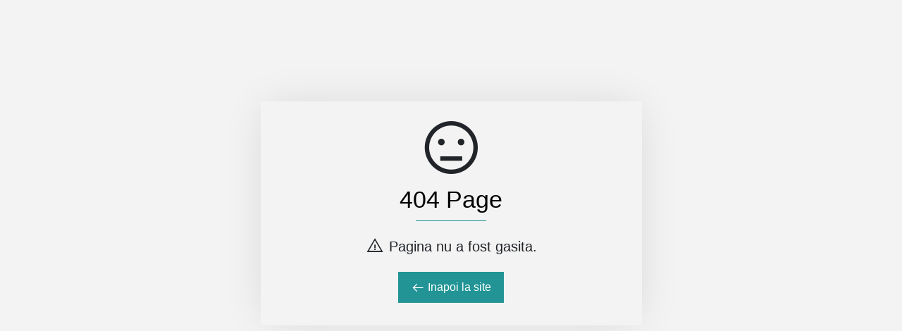

--- FILE ---
content_type: text/html; charset=UTF-8
request_url: https://www.axaporcelaine.ro/en/infos/politica-de-retur
body_size: 492
content:
<!doctype html>
<html lang="en">
    <head>
        <meta charset="utf-8">
        <meta name="viewport" content="width=device-width, initial-scale=1">
        <link rel="preconnect" href="https://fonts.googleapis.com">
        <link rel="preconnect" href="https://fonts.gstatic.com" crossorigin>
        <link href="https://fonts.googleapis.com/css2?family=Kumbh+Sans:wght@300;400;500;600;700;800&family=Red+Hat+Display:wght@300;400;500;600;700;800&display=swap" rel="stylesheet">
        <link href="https://www.axaporcelaine.ro/themes/axa/static/css/style.css" rel="stylesheet">
        <title>Axa Porcelaine</title>

    </head>
            <body class="bg-light">

              <div class="container-fluid pt-5">
                    <div class="container row-center-md">
                            <div class="row justify-content-center px-4 pt-5 mt-5">
                            <div class="col-12 col-lg-6 animate__animated animate__tada">
                                       <div class="row page-card no-border card-shadow px-3 py-3">
                                        <div class="col-12 text-center">
                                            <div class="message-icon mb-1">
                                                <i class="las la-meh"></i>
                                            </div>
                                             <h2 class="title-client mb-4">404 Page</h2>
                                            <h5><i class="las la-exclamation-triangle la-lg"></i> Pagina nu a fost gasita.</h5>
                                        </div>
                                        <div class="col-12 text-center my-3">
                                            <a class="btn btn-brand" href="https://www.axaporcelaine.ro" title="Axa Porcelaine"> <i class="las la-arrow-left"></i> Inapoi la site</a>
                                        </div>
                                       </div>
                                </div>


                        </div>
                </div>
            </div>


        </body>
    </html>

--- FILE ---
content_type: text/css
request_url: https://www.axaporcelaine.ro/themes/axa/static/css/style.css
body_size: 97944
content:
@charset "UTF-8";
/*!
 * Bootstrap  v5.2.2 (https://getbootstrap.com/)
 * Copyright 2011-2022 The Bootstrap Authors
 * Copyright 2011-2022 Twitter, Inc.
 * Licensed under MIT (https://github.com/twbs/bootstrap/blob/main/LICENSE)
 */
:root {
  --bs-blue: #0d6efd;
  --bs-indigo: #6610f2;
  --bs-purple: #6f42c1;
  --bs-pink: #d63384;
  --bs-red: #dc3545;
  --bs-orange: #fd7e14;
  --bs-yellow: #ffc600;
  --bs-green: #198754;
  --bs-teal: #20c997;
  --bs-cyan: #0dcaf0;
  --bs-black: #000000;
  --bs-white: #ffffff;
  --bs-gray: #6c757d;
  --bs-gray-dark: #343a40;
  --bs-gray-100: #f8f9fa;
  --bs-gray-200: #e9ecef;
  --bs-gray-300: #dee2e6;
  --bs-gray-400: #ced4da;
  --bs-gray-500: #adb5bd;
  --bs-gray-600: #6c757d;
  --bs-gray-700: #495057;
  --bs-gray-800: #343a40;
  --bs-gray-900: #212529;
  --bs-primary: #002424;
  --bs-secondary: #61452B;
  --bs-success: #229495;
  --bs-info: #45aae3;
  --bs-warning: #ef7f1a;
  --bs-danger: #f3c79d;
  --bs-primary-rgb: 0, 36, 36;
  --bs-secondary-rgb: 97, 69, 43;
  --bs-success-rgb: 34, 148, 149;
  --bs-info-rgb: 69, 170, 227;
  --bs-warning-rgb: 239, 127, 26;
  --bs-danger-rgb: 243, 199, 157;
  --bs-white-rgb: 255, 255, 255;
  --bs-black-rgb: 0, 0, 0;
  --bs-body-color-rgb: 33, 37, 41;
  --bs-body-bg-rgb: 255, 255, 255;
  --bs-font-sans-serif: "Poppins", Arial, sans-serif;
  --bs-font-monospace: SFMono-Regular, Menlo, Monaco, Consolas, "Liberation Mono", "Courier New", monospace;
  --bs-gradient: linear-gradient(180deg, rgba(255, 255, 255, 0.15), rgba(255, 255, 255, 0));
  --bs-body-font-family: var(--bs-font-sans-serif);
  --bs-body-font-size: 1rem;
  --bs-body-font-weight: 400;
  --bs-body-line-height: 1.5;
  --bs-body-color: #212529;
  --bs-body-bg: #ffffff;
  --bs-border-width: 1px;
  --bs-border-style: solid;
  --bs-border-color: #dee2e6;
  --bs-border-color-translucent: rgba(0, 0, 0, 0.175);
  --bs-border-radius: 0.375rem;
  --bs-border-radius-sm: 0.25rem;
  --bs-border-radius-lg: 0.5rem;
  --bs-border-radius-xl: 1rem;
  --bs-border-radius-2xl: 2rem;
  --bs-border-radius-pill: 50rem;
  --bs-link-color: #002424;
  --bs-link-hover-color: #001d1d;
  --bs-code-color: #d63384;
  --bs-highlight-bg: #fff4cc;
  --bs-breakpoint-xs: 0;
  --bs-breakpoint-ssx: 320px;
  --bs-breakpoint-ss: 380px;
  --bs-breakpoint-ssm: 420px;
  --bs-breakpoint-sm: 577px;
  --bs-breakpoint-md: 768px;
  --bs-breakpoint-lg: 992px;
  --bs-breakpoint-xl: 1200px;
  --bs-breakpoint-2xl: 1400px;
  --bs-breakpoint-3xl: 1600px;
  --bs-breakpoint-4xl: 1921px;
  --bs-breakpoint-5xl: 2560px;
}

*,
*::before,
*::after {
  -webkit-box-sizing: border-box;
          box-sizing: border-box;
}

@media (prefers-reduced-motion: no-preference) {
  :root {
    scroll-behavior: smooth;
  }
}

body {
  margin: 0;
  font-family: var(--bs-body-font-family);
  font-size: var(--bs-body-font-size);
  font-weight: var(--bs-body-font-weight);
  line-height: var(--bs-body-line-height);
  color: var(--bs-body-color);
  text-align: var(--bs-body-text-align);
  background-color: var(--bs-body-bg);
  -webkit-text-size-adjust: 100%;
  -webkit-tap-highlight-color: rgba(0, 0, 0, 0);
}

hr {
  margin: 1rem 0;
  color: inherit;
  border: 0;
  border-top: var(--bs-border-width) solid;
  opacity: 0.25;
}

h6, .h6, h5, .h5, h4, .h4, h3, .h3, h2, .h2, h1, .h1 {
  margin-top: 0;
  margin-bottom: 0.5rem;
  font-weight: 500;
  line-height: 1.2;
}

h1, .h1 {
  font-size: calc(1.375rem + 1.5vw);
}
@media (min-width: 1200px) {
  h1, .h1 {
    font-size: 2.5rem;
  }
}

h2, .h2 {
  font-size: calc(1.325rem + 0.9vw);
}
@media (min-width: 1200px) {
  h2, .h2 {
    font-size: 2rem;
  }
}

h3, .h3 {
  font-size: calc(1.3rem + 0.6vw);
}
@media (min-width: 1200px) {
  h3, .h3 {
    font-size: 1.75rem;
  }
}

h4, .h4 {
  font-size: calc(1.275rem + 0.3vw);
}
@media (min-width: 1200px) {
  h4, .h4 {
    font-size: 1.5rem;
  }
}

h5, .h5 {
  font-size: 1.25rem;
}

h6, .h6 {
  font-size: 1rem;
}

p {
  margin-top: 0;
  margin-bottom: 1rem;
}

abbr[title] {
  -webkit-text-decoration: underline dotted;
          text-decoration: underline dotted;
  cursor: help;
  -webkit-text-decoration-skip-ink: none;
          text-decoration-skip-ink: none;
}

address {
  margin-bottom: 1rem;
  font-style: normal;
  line-height: inherit;
}

ol,
ul {
  padding-left: 2rem;
}

ol,
ul,
dl {
  margin-top: 0;
  margin-bottom: 1rem;
}

ol ol,
ul ul,
ol ul,
ul ol {
  margin-bottom: 0;
}

dt {
  font-weight: 700;
}

dd {
  margin-bottom: 0.5rem;
  margin-left: 0;
}

blockquote {
  margin: 0 0 1rem;
}

b,
strong {
  font-weight: 700;
}

small, .small {
  font-size: 0.875em;
}

mark, .mark {
  padding: 0.1875em;
  background-color: var(--bs-highlight-bg);
}

sub,
sup {
  position: relative;
  font-size: 0.75em;
  line-height: 0;
  vertical-align: baseline;
}

sub {
  bottom: -0.25em;
}

sup {
  top: -0.5em;
}

a {
  color: var(--bs-link-color);
  text-decoration: underline;
}
a:hover {
  color: var(--bs-link-hover-color);
}

a:not([href]):not([class]), a:not([href]):not([class]):hover {
  color: inherit;
  text-decoration: none;
}

pre,
code,
kbd,
samp {
  font-family: var(--bs-font-monospace);
  font-size: 1em;
}

pre {
  display: block;
  margin-top: 0;
  margin-bottom: 1rem;
  overflow: auto;
  font-size: 0.875em;
}
pre code {
  font-size: inherit;
  color: inherit;
  word-break: normal;
}

code {
  font-size: 0.875em;
  color: var(--bs-code-color);
  word-wrap: break-word;
}
a > code {
  color: inherit;
}

kbd {
  padding: 0.1875rem 0.375rem;
  font-size: 0.875em;
  color: var(--bs-body-bg);
  background-color: var(--bs-body-color);
  border-radius: 0.25rem;
}
kbd kbd {
  padding: 0;
  font-size: 1em;
}

figure {
  margin: 0 0 1rem;
}

img,
svg {
  vertical-align: middle;
}

table {
  caption-side: bottom;
  border-collapse: collapse;
}

caption {
  padding-top: 0.5rem;
  padding-bottom: 0.5rem;
  color: #6c757d;
  text-align: left;
}

th {
  text-align: inherit;
  text-align: -webkit-match-parent;
}

thead,
tbody,
tfoot,
tr,
td,
th {
  border-color: inherit;
  border-style: solid;
  border-width: 0;
}

label {
  display: inline-block;
}

button {
  border-radius: 0;
}

button:focus:not(:focus-visible) {
  outline: 0;
}

input,
button,
select,
optgroup,
textarea {
  margin: 0;
  font-family: inherit;
  font-size: inherit;
  line-height: inherit;
}

button,
select {
  text-transform: none;
}

[role=button] {
  cursor: pointer;
}

select {
  word-wrap: normal;
}
select:disabled {
  opacity: 1;
}

[list]:not([type=date]):not([type=datetime-local]):not([type=month]):not([type=week]):not([type=time])::-webkit-calendar-picker-indicator {
  display: none !important;
}

button,
[type=button],
[type=reset],
[type=submit] {
  -webkit-appearance: button;
}
button:not(:disabled),
[type=button]:not(:disabled),
[type=reset]:not(:disabled),
[type=submit]:not(:disabled) {
  cursor: pointer;
}

::-moz-focus-inner {
  padding: 0;
  border-style: none;
}

textarea {
  resize: vertical;
}

fieldset {
  min-width: 0;
  padding: 0;
  margin: 0;
  border: 0;
}

legend {
  float: left;
  width: 100%;
  padding: 0;
  margin-bottom: 0.5rem;
  font-size: calc(1.275rem + 0.3vw);
  line-height: inherit;
}
@media (min-width: 1200px) {
  legend {
    font-size: 1.5rem;
  }
}
legend + * {
  clear: left;
}

::-webkit-datetime-edit-fields-wrapper,
::-webkit-datetime-edit-text,
::-webkit-datetime-edit-minute,
::-webkit-datetime-edit-hour-field,
::-webkit-datetime-edit-day-field,
::-webkit-datetime-edit-month-field,
::-webkit-datetime-edit-year-field {
  padding: 0;
}

::-webkit-inner-spin-button {
  height: auto;
}

[type=search] {
  outline-offset: -2px;
  -webkit-appearance: textfield;
}

/* rtl:raw:
[type="tel"],
[type="url"],
[type="email"],
[type="number"] {
  direction: ltr;
}
*/
::-webkit-search-decoration {
  -webkit-appearance: none;
}

::-webkit-color-swatch-wrapper {
  padding: 0;
}

::-webkit-file-upload-button {
  font: inherit;
  -webkit-appearance: button;
}

::file-selector-button {
  font: inherit;
  -webkit-appearance: button;
}

output {
  display: inline-block;
}

iframe {
  border: 0;
}

summary {
  display: list-item;
  cursor: pointer;
}

progress {
  vertical-align: baseline;
}

[hidden] {
  display: none !important;
}

.lead {
  font-size: 1.25rem;
  font-weight: 300;
}

.display-1 {
  font-size: calc(1.625rem + 4.5vw);
  font-weight: 300;
  line-height: 1.2;
}
@media (min-width: 1200px) {
  .display-1 {
    font-size: 5rem;
  }
}

.display-2 {
  font-size: calc(1.575rem + 3.9vw);
  font-weight: 300;
  line-height: 1.2;
}
@media (min-width: 1200px) {
  .display-2 {
    font-size: 4.5rem;
  }
}

.display-3 {
  font-size: calc(1.525rem + 3.3vw);
  font-weight: 300;
  line-height: 1.2;
}
@media (min-width: 1200px) {
  .display-3 {
    font-size: 4rem;
  }
}

.display-4 {
  font-size: calc(1.475rem + 2.7vw);
  font-weight: 300;
  line-height: 1.2;
}
@media (min-width: 1200px) {
  .display-4 {
    font-size: 3.5rem;
  }
}

.display-5 {
  font-size: calc(1.425rem + 2.1vw);
  font-weight: 300;
  line-height: 1.2;
}
@media (min-width: 1200px) {
  .display-5 {
    font-size: 3rem;
  }
}

.display-6 {
  font-size: calc(1.375rem + 1.5vw);
  font-weight: 300;
  line-height: 1.2;
}
@media (min-width: 1200px) {
  .display-6 {
    font-size: 2.5rem;
  }
}

.list-unstyled {
  padding-left: 0;
  list-style: none;
}

.list-inline {
  padding-left: 0;
  list-style: none;
}

.list-inline-item {
  display: inline-block;
}
.list-inline-item:not(:last-child) {
  margin-right: 0.5rem;
}

.initialism {
  font-size: 0.875em;
  text-transform: uppercase;
}

.blockquote {
  margin-bottom: 1rem;
  font-size: 1.25rem;
}
.blockquote > :last-child {
  margin-bottom: 0;
}

.blockquote-footer {
  margin-top: -1rem;
  margin-bottom: 1rem;
  font-size: 0.875em;
  color: #6c757d;
}
.blockquote-footer::before {
  content: "— ";
}

.img-fluid {
  max-width: 100%;
  height: auto;
}

.img-thumbnail {
  padding: 0.25rem;
  background-color: #ffffff;
  border: var(--bs-border-width) solid var(--bs-border-color);
  border-radius: 0.375rem;
  max-width: 100%;
  height: auto;
}

.figure {
  display: inline-block;
}

.figure-img {
  margin-bottom: 0.5rem;
  line-height: 1;
}

.figure-caption {
  font-size: 0.875em;
  color: #6c757d;
}

.container,
.container-fluid,
.container-xxxxl,
.container-xxxl,
.container-xxl,
.container-xl,
.container-lg,
.container-md,
.container-sm,
.container-ss {
  --bs-gutter-x: 1.5rem;
  --bs-gutter-y: 0;
  width: 100%;
  padding-right: calc(var(--bs-gutter-x) * 0.5);
  padding-left: calc(var(--bs-gutter-x) * 0.5);
  margin-right: auto;
  margin-left: auto;
}

@media (min-width: 380px) {
  .container-ss, .container-ssx, .container {
    max-width: 320px;
  }
}
@media (min-width: 577px) {
  .container-sm, .container-ssm, .container-ss, .container-ssx, .container {
    max-width: 540px;
  }
}
@media (min-width: 768px) {
  .container-md, .container-sm, .container-ssm, .container-ss, .container-ssx, .container {
    max-width: 720px;
  }
}
@media (min-width: 992px) {
  .container-lg, .container-md, .container-sm, .container-ssm, .container-ss, .container-ssx, .container {
    max-width: 960px;
  }
}
@media (min-width: 1200px) {
  .container-xl, .container-lg, .container-md, .container-sm, .container-ssm, .container-ss, .container-ssx, .container {
    max-width: 1140px;
  }
}
.container-5xl, .container-4xl, .container-3xl, .container-2xl, .container-xl, .container-lg, .container-md, .container-sm, .container-ssm, .container-ss, .container-ssx, .container {
  max-width: 1600px;
}

.container-5xl, .container-4xl, .container-3xl, .container-2xl, .container-xl, .container-lg, .container-md, .container-sm, .container-ssm, .container-ss, .container-ssx, .container {
  max-width: 1920px;
}

.container-5xl, .container-4xl, .container-3xl, .container-2xl, .container-xl, .container-lg, .container-md, .container-sm, .container-ssm, .container-ss, .container-ssx, .container {
  max-width: 2560px;
}

.row {
  --bs-gutter-x: 1.5rem;
  --bs-gutter-y: 0;
  display: -webkit-box;
  display: -ms-flexbox;
  display: flex;
  -ms-flex-wrap: wrap;
      flex-wrap: wrap;
  margin-top: calc(-1 * var(--bs-gutter-y));
  margin-right: calc(-0.5 * var(--bs-gutter-x));
  margin-left: calc(-0.5 * var(--bs-gutter-x));
}
.row > * {
  -ms-flex-negative: 0;
      flex-shrink: 0;
  width: 100%;
  max-width: 100%;
  padding-right: calc(var(--bs-gutter-x) * 0.5);
  padding-left: calc(var(--bs-gutter-x) * 0.5);
  margin-top: var(--bs-gutter-y);
}

.col {
  -webkit-box-flex: 1;
      -ms-flex: 1 0 0%;
          flex: 1 0 0%;
}

.row-cols-auto > * {
  -webkit-box-flex: 0;
      -ms-flex: 0 0 auto;
          flex: 0 0 auto;
  width: auto;
}

.row-cols-1 > * {
  -webkit-box-flex: 0;
      -ms-flex: 0 0 auto;
          flex: 0 0 auto;
  width: 100%;
}

.row-cols-2 > * {
  -webkit-box-flex: 0;
      -ms-flex: 0 0 auto;
          flex: 0 0 auto;
  width: 50%;
}

.row-cols-3 > * {
  -webkit-box-flex: 0;
      -ms-flex: 0 0 auto;
          flex: 0 0 auto;
  width: 33.3333333333%;
}

.row-cols-4 > * {
  -webkit-box-flex: 0;
      -ms-flex: 0 0 auto;
          flex: 0 0 auto;
  width: 25%;
}

.row-cols-5 > * {
  -webkit-box-flex: 0;
      -ms-flex: 0 0 auto;
          flex: 0 0 auto;
  width: 20%;
}

.row-cols-6 > * {
  -webkit-box-flex: 0;
      -ms-flex: 0 0 auto;
          flex: 0 0 auto;
  width: 16.6666666667%;
}

.col-auto {
  -webkit-box-flex: 0;
      -ms-flex: 0 0 auto;
          flex: 0 0 auto;
  width: auto;
}

.col-1 {
  -webkit-box-flex: 0;
      -ms-flex: 0 0 auto;
          flex: 0 0 auto;
  width: 8.33333333%;
}

.col-2 {
  -webkit-box-flex: 0;
      -ms-flex: 0 0 auto;
          flex: 0 0 auto;
  width: 16.66666667%;
}

.col-3 {
  -webkit-box-flex: 0;
      -ms-flex: 0 0 auto;
          flex: 0 0 auto;
  width: 25%;
}

.col-4 {
  -webkit-box-flex: 0;
      -ms-flex: 0 0 auto;
          flex: 0 0 auto;
  width: 33.33333333%;
}

.col-5 {
  -webkit-box-flex: 0;
      -ms-flex: 0 0 auto;
          flex: 0 0 auto;
  width: 41.66666667%;
}

.col-6 {
  -webkit-box-flex: 0;
      -ms-flex: 0 0 auto;
          flex: 0 0 auto;
  width: 50%;
}

.col-7 {
  -webkit-box-flex: 0;
      -ms-flex: 0 0 auto;
          flex: 0 0 auto;
  width: 58.33333333%;
}

.col-8 {
  -webkit-box-flex: 0;
      -ms-flex: 0 0 auto;
          flex: 0 0 auto;
  width: 66.66666667%;
}

.col-9 {
  -webkit-box-flex: 0;
      -ms-flex: 0 0 auto;
          flex: 0 0 auto;
  width: 75%;
}

.col-10 {
  -webkit-box-flex: 0;
      -ms-flex: 0 0 auto;
          flex: 0 0 auto;
  width: 83.33333333%;
}

.col-11 {
  -webkit-box-flex: 0;
      -ms-flex: 0 0 auto;
          flex: 0 0 auto;
  width: 91.66666667%;
}

.col-12 {
  -webkit-box-flex: 0;
      -ms-flex: 0 0 auto;
          flex: 0 0 auto;
  width: 100%;
}

.offset-1 {
  margin-left: 8.33333333%;
}

.offset-2 {
  margin-left: 16.66666667%;
}

.offset-3 {
  margin-left: 25%;
}

.offset-4 {
  margin-left: 33.33333333%;
}

.offset-5 {
  margin-left: 41.66666667%;
}

.offset-6 {
  margin-left: 50%;
}

.offset-7 {
  margin-left: 58.33333333%;
}

.offset-8 {
  margin-left: 66.66666667%;
}

.offset-9 {
  margin-left: 75%;
}

.offset-10 {
  margin-left: 83.33333333%;
}

.offset-11 {
  margin-left: 91.66666667%;
}

.g-0,
.gx-0 {
  --bs-gutter-x: 0;
}

.g-0,
.gy-0 {
  --bs-gutter-y: 0;
}

.g-1,
.gx-1 {
  --bs-gutter-x: 0.25rem;
}

.g-1,
.gy-1 {
  --bs-gutter-y: 0.25rem;
}

.g-2,
.gx-2 {
  --bs-gutter-x: 0.5rem;
}

.g-2,
.gy-2 {
  --bs-gutter-y: 0.5rem;
}

.g-3,
.gx-3 {
  --bs-gutter-x: 1rem;
}

.g-3,
.gy-3 {
  --bs-gutter-y: 1rem;
}

.g-4,
.gx-4 {
  --bs-gutter-x: 1.5rem;
}

.g-4,
.gy-4 {
  --bs-gutter-y: 1.5rem;
}

.g-5,
.gx-5 {
  --bs-gutter-x: 3rem;
}

.g-5,
.gy-5 {
  --bs-gutter-y: 3rem;
}

@media (min-width: 320px) {
  .col-ssx {
    -webkit-box-flex: 1;
        -ms-flex: 1 0 0%;
            flex: 1 0 0%;
  }
  .row-cols-ssx-auto > * {
    -webkit-box-flex: 0;
        -ms-flex: 0 0 auto;
            flex: 0 0 auto;
    width: auto;
  }
  .row-cols-ssx-1 > * {
    -webkit-box-flex: 0;
        -ms-flex: 0 0 auto;
            flex: 0 0 auto;
    width: 100%;
  }
  .row-cols-ssx-2 > * {
    -webkit-box-flex: 0;
        -ms-flex: 0 0 auto;
            flex: 0 0 auto;
    width: 50%;
  }
  .row-cols-ssx-3 > * {
    -webkit-box-flex: 0;
        -ms-flex: 0 0 auto;
            flex: 0 0 auto;
    width: 33.3333333333%;
  }
  .row-cols-ssx-4 > * {
    -webkit-box-flex: 0;
        -ms-flex: 0 0 auto;
            flex: 0 0 auto;
    width: 25%;
  }
  .row-cols-ssx-5 > * {
    -webkit-box-flex: 0;
        -ms-flex: 0 0 auto;
            flex: 0 0 auto;
    width: 20%;
  }
  .row-cols-ssx-6 > * {
    -webkit-box-flex: 0;
        -ms-flex: 0 0 auto;
            flex: 0 0 auto;
    width: 16.6666666667%;
  }
  .col-ssx-auto {
    -webkit-box-flex: 0;
        -ms-flex: 0 0 auto;
            flex: 0 0 auto;
    width: auto;
  }
  .col-ssx-1 {
    -webkit-box-flex: 0;
        -ms-flex: 0 0 auto;
            flex: 0 0 auto;
    width: 8.33333333%;
  }
  .col-ssx-2 {
    -webkit-box-flex: 0;
        -ms-flex: 0 0 auto;
            flex: 0 0 auto;
    width: 16.66666667%;
  }
  .col-ssx-3 {
    -webkit-box-flex: 0;
        -ms-flex: 0 0 auto;
            flex: 0 0 auto;
    width: 25%;
  }
  .col-ssx-4 {
    -webkit-box-flex: 0;
        -ms-flex: 0 0 auto;
            flex: 0 0 auto;
    width: 33.33333333%;
  }
  .col-ssx-5 {
    -webkit-box-flex: 0;
        -ms-flex: 0 0 auto;
            flex: 0 0 auto;
    width: 41.66666667%;
  }
  .col-ssx-6 {
    -webkit-box-flex: 0;
        -ms-flex: 0 0 auto;
            flex: 0 0 auto;
    width: 50%;
  }
  .col-ssx-7 {
    -webkit-box-flex: 0;
        -ms-flex: 0 0 auto;
            flex: 0 0 auto;
    width: 58.33333333%;
  }
  .col-ssx-8 {
    -webkit-box-flex: 0;
        -ms-flex: 0 0 auto;
            flex: 0 0 auto;
    width: 66.66666667%;
  }
  .col-ssx-9 {
    -webkit-box-flex: 0;
        -ms-flex: 0 0 auto;
            flex: 0 0 auto;
    width: 75%;
  }
  .col-ssx-10 {
    -webkit-box-flex: 0;
        -ms-flex: 0 0 auto;
            flex: 0 0 auto;
    width: 83.33333333%;
  }
  .col-ssx-11 {
    -webkit-box-flex: 0;
        -ms-flex: 0 0 auto;
            flex: 0 0 auto;
    width: 91.66666667%;
  }
  .col-ssx-12 {
    -webkit-box-flex: 0;
        -ms-flex: 0 0 auto;
            flex: 0 0 auto;
    width: 100%;
  }
  .offset-ssx-0 {
    margin-left: 0;
  }
  .offset-ssx-1 {
    margin-left: 8.33333333%;
  }
  .offset-ssx-2 {
    margin-left: 16.66666667%;
  }
  .offset-ssx-3 {
    margin-left: 25%;
  }
  .offset-ssx-4 {
    margin-left: 33.33333333%;
  }
  .offset-ssx-5 {
    margin-left: 41.66666667%;
  }
  .offset-ssx-6 {
    margin-left: 50%;
  }
  .offset-ssx-7 {
    margin-left: 58.33333333%;
  }
  .offset-ssx-8 {
    margin-left: 66.66666667%;
  }
  .offset-ssx-9 {
    margin-left: 75%;
  }
  .offset-ssx-10 {
    margin-left: 83.33333333%;
  }
  .offset-ssx-11 {
    margin-left: 91.66666667%;
  }
  .g-ssx-0,
  .gx-ssx-0 {
    --bs-gutter-x: 0;
  }
  .g-ssx-0,
  .gy-ssx-0 {
    --bs-gutter-y: 0;
  }
  .g-ssx-1,
  .gx-ssx-1 {
    --bs-gutter-x: 0.25rem;
  }
  .g-ssx-1,
  .gy-ssx-1 {
    --bs-gutter-y: 0.25rem;
  }
  .g-ssx-2,
  .gx-ssx-2 {
    --bs-gutter-x: 0.5rem;
  }
  .g-ssx-2,
  .gy-ssx-2 {
    --bs-gutter-y: 0.5rem;
  }
  .g-ssx-3,
  .gx-ssx-3 {
    --bs-gutter-x: 1rem;
  }
  .g-ssx-3,
  .gy-ssx-3 {
    --bs-gutter-y: 1rem;
  }
  .g-ssx-4,
  .gx-ssx-4 {
    --bs-gutter-x: 1.5rem;
  }
  .g-ssx-4,
  .gy-ssx-4 {
    --bs-gutter-y: 1.5rem;
  }
  .g-ssx-5,
  .gx-ssx-5 {
    --bs-gutter-x: 3rem;
  }
  .g-ssx-5,
  .gy-ssx-5 {
    --bs-gutter-y: 3rem;
  }
}
@media (min-width: 380px) {
  .col-ss {
    -webkit-box-flex: 1;
        -ms-flex: 1 0 0%;
            flex: 1 0 0%;
  }
  .row-cols-ss-auto > * {
    -webkit-box-flex: 0;
        -ms-flex: 0 0 auto;
            flex: 0 0 auto;
    width: auto;
  }
  .row-cols-ss-1 > * {
    -webkit-box-flex: 0;
        -ms-flex: 0 0 auto;
            flex: 0 0 auto;
    width: 100%;
  }
  .row-cols-ss-2 > * {
    -webkit-box-flex: 0;
        -ms-flex: 0 0 auto;
            flex: 0 0 auto;
    width: 50%;
  }
  .row-cols-ss-3 > * {
    -webkit-box-flex: 0;
        -ms-flex: 0 0 auto;
            flex: 0 0 auto;
    width: 33.3333333333%;
  }
  .row-cols-ss-4 > * {
    -webkit-box-flex: 0;
        -ms-flex: 0 0 auto;
            flex: 0 0 auto;
    width: 25%;
  }
  .row-cols-ss-5 > * {
    -webkit-box-flex: 0;
        -ms-flex: 0 0 auto;
            flex: 0 0 auto;
    width: 20%;
  }
  .row-cols-ss-6 > * {
    -webkit-box-flex: 0;
        -ms-flex: 0 0 auto;
            flex: 0 0 auto;
    width: 16.6666666667%;
  }
  .col-ss-auto {
    -webkit-box-flex: 0;
        -ms-flex: 0 0 auto;
            flex: 0 0 auto;
    width: auto;
  }
  .col-ss-1 {
    -webkit-box-flex: 0;
        -ms-flex: 0 0 auto;
            flex: 0 0 auto;
    width: 8.33333333%;
  }
  .col-ss-2 {
    -webkit-box-flex: 0;
        -ms-flex: 0 0 auto;
            flex: 0 0 auto;
    width: 16.66666667%;
  }
  .col-ss-3 {
    -webkit-box-flex: 0;
        -ms-flex: 0 0 auto;
            flex: 0 0 auto;
    width: 25%;
  }
  .col-ss-4 {
    -webkit-box-flex: 0;
        -ms-flex: 0 0 auto;
            flex: 0 0 auto;
    width: 33.33333333%;
  }
  .col-ss-5 {
    -webkit-box-flex: 0;
        -ms-flex: 0 0 auto;
            flex: 0 0 auto;
    width: 41.66666667%;
  }
  .col-ss-6 {
    -webkit-box-flex: 0;
        -ms-flex: 0 0 auto;
            flex: 0 0 auto;
    width: 50%;
  }
  .col-ss-7 {
    -webkit-box-flex: 0;
        -ms-flex: 0 0 auto;
            flex: 0 0 auto;
    width: 58.33333333%;
  }
  .col-ss-8 {
    -webkit-box-flex: 0;
        -ms-flex: 0 0 auto;
            flex: 0 0 auto;
    width: 66.66666667%;
  }
  .col-ss-9 {
    -webkit-box-flex: 0;
        -ms-flex: 0 0 auto;
            flex: 0 0 auto;
    width: 75%;
  }
  .col-ss-10 {
    -webkit-box-flex: 0;
        -ms-flex: 0 0 auto;
            flex: 0 0 auto;
    width: 83.33333333%;
  }
  .col-ss-11 {
    -webkit-box-flex: 0;
        -ms-flex: 0 0 auto;
            flex: 0 0 auto;
    width: 91.66666667%;
  }
  .col-ss-12 {
    -webkit-box-flex: 0;
        -ms-flex: 0 0 auto;
            flex: 0 0 auto;
    width: 100%;
  }
  .offset-ss-0 {
    margin-left: 0;
  }
  .offset-ss-1 {
    margin-left: 8.33333333%;
  }
  .offset-ss-2 {
    margin-left: 16.66666667%;
  }
  .offset-ss-3 {
    margin-left: 25%;
  }
  .offset-ss-4 {
    margin-left: 33.33333333%;
  }
  .offset-ss-5 {
    margin-left: 41.66666667%;
  }
  .offset-ss-6 {
    margin-left: 50%;
  }
  .offset-ss-7 {
    margin-left: 58.33333333%;
  }
  .offset-ss-8 {
    margin-left: 66.66666667%;
  }
  .offset-ss-9 {
    margin-left: 75%;
  }
  .offset-ss-10 {
    margin-left: 83.33333333%;
  }
  .offset-ss-11 {
    margin-left: 91.66666667%;
  }
  .g-ss-0,
  .gx-ss-0 {
    --bs-gutter-x: 0;
  }
  .g-ss-0,
  .gy-ss-0 {
    --bs-gutter-y: 0;
  }
  .g-ss-1,
  .gx-ss-1 {
    --bs-gutter-x: 0.25rem;
  }
  .g-ss-1,
  .gy-ss-1 {
    --bs-gutter-y: 0.25rem;
  }
  .g-ss-2,
  .gx-ss-2 {
    --bs-gutter-x: 0.5rem;
  }
  .g-ss-2,
  .gy-ss-2 {
    --bs-gutter-y: 0.5rem;
  }
  .g-ss-3,
  .gx-ss-3 {
    --bs-gutter-x: 1rem;
  }
  .g-ss-3,
  .gy-ss-3 {
    --bs-gutter-y: 1rem;
  }
  .g-ss-4,
  .gx-ss-4 {
    --bs-gutter-x: 1.5rem;
  }
  .g-ss-4,
  .gy-ss-4 {
    --bs-gutter-y: 1.5rem;
  }
  .g-ss-5,
  .gx-ss-5 {
    --bs-gutter-x: 3rem;
  }
  .g-ss-5,
  .gy-ss-5 {
    --bs-gutter-y: 3rem;
  }
}
@media (min-width: 420px) {
  .col-ssm {
    -webkit-box-flex: 1;
        -ms-flex: 1 0 0%;
            flex: 1 0 0%;
  }
  .row-cols-ssm-auto > * {
    -webkit-box-flex: 0;
        -ms-flex: 0 0 auto;
            flex: 0 0 auto;
    width: auto;
  }
  .row-cols-ssm-1 > * {
    -webkit-box-flex: 0;
        -ms-flex: 0 0 auto;
            flex: 0 0 auto;
    width: 100%;
  }
  .row-cols-ssm-2 > * {
    -webkit-box-flex: 0;
        -ms-flex: 0 0 auto;
            flex: 0 0 auto;
    width: 50%;
  }
  .row-cols-ssm-3 > * {
    -webkit-box-flex: 0;
        -ms-flex: 0 0 auto;
            flex: 0 0 auto;
    width: 33.3333333333%;
  }
  .row-cols-ssm-4 > * {
    -webkit-box-flex: 0;
        -ms-flex: 0 0 auto;
            flex: 0 0 auto;
    width: 25%;
  }
  .row-cols-ssm-5 > * {
    -webkit-box-flex: 0;
        -ms-flex: 0 0 auto;
            flex: 0 0 auto;
    width: 20%;
  }
  .row-cols-ssm-6 > * {
    -webkit-box-flex: 0;
        -ms-flex: 0 0 auto;
            flex: 0 0 auto;
    width: 16.6666666667%;
  }
  .col-ssm-auto {
    -webkit-box-flex: 0;
        -ms-flex: 0 0 auto;
            flex: 0 0 auto;
    width: auto;
  }
  .col-ssm-1 {
    -webkit-box-flex: 0;
        -ms-flex: 0 0 auto;
            flex: 0 0 auto;
    width: 8.33333333%;
  }
  .col-ssm-2 {
    -webkit-box-flex: 0;
        -ms-flex: 0 0 auto;
            flex: 0 0 auto;
    width: 16.66666667%;
  }
  .col-ssm-3 {
    -webkit-box-flex: 0;
        -ms-flex: 0 0 auto;
            flex: 0 0 auto;
    width: 25%;
  }
  .col-ssm-4 {
    -webkit-box-flex: 0;
        -ms-flex: 0 0 auto;
            flex: 0 0 auto;
    width: 33.33333333%;
  }
  .col-ssm-5 {
    -webkit-box-flex: 0;
        -ms-flex: 0 0 auto;
            flex: 0 0 auto;
    width: 41.66666667%;
  }
  .col-ssm-6 {
    -webkit-box-flex: 0;
        -ms-flex: 0 0 auto;
            flex: 0 0 auto;
    width: 50%;
  }
  .col-ssm-7 {
    -webkit-box-flex: 0;
        -ms-flex: 0 0 auto;
            flex: 0 0 auto;
    width: 58.33333333%;
  }
  .col-ssm-8 {
    -webkit-box-flex: 0;
        -ms-flex: 0 0 auto;
            flex: 0 0 auto;
    width: 66.66666667%;
  }
  .col-ssm-9 {
    -webkit-box-flex: 0;
        -ms-flex: 0 0 auto;
            flex: 0 0 auto;
    width: 75%;
  }
  .col-ssm-10 {
    -webkit-box-flex: 0;
        -ms-flex: 0 0 auto;
            flex: 0 0 auto;
    width: 83.33333333%;
  }
  .col-ssm-11 {
    -webkit-box-flex: 0;
        -ms-flex: 0 0 auto;
            flex: 0 0 auto;
    width: 91.66666667%;
  }
  .col-ssm-12 {
    -webkit-box-flex: 0;
        -ms-flex: 0 0 auto;
            flex: 0 0 auto;
    width: 100%;
  }
  .offset-ssm-0 {
    margin-left: 0;
  }
  .offset-ssm-1 {
    margin-left: 8.33333333%;
  }
  .offset-ssm-2 {
    margin-left: 16.66666667%;
  }
  .offset-ssm-3 {
    margin-left: 25%;
  }
  .offset-ssm-4 {
    margin-left: 33.33333333%;
  }
  .offset-ssm-5 {
    margin-left: 41.66666667%;
  }
  .offset-ssm-6 {
    margin-left: 50%;
  }
  .offset-ssm-7 {
    margin-left: 58.33333333%;
  }
  .offset-ssm-8 {
    margin-left: 66.66666667%;
  }
  .offset-ssm-9 {
    margin-left: 75%;
  }
  .offset-ssm-10 {
    margin-left: 83.33333333%;
  }
  .offset-ssm-11 {
    margin-left: 91.66666667%;
  }
  .g-ssm-0,
  .gx-ssm-0 {
    --bs-gutter-x: 0;
  }
  .g-ssm-0,
  .gy-ssm-0 {
    --bs-gutter-y: 0;
  }
  .g-ssm-1,
  .gx-ssm-1 {
    --bs-gutter-x: 0.25rem;
  }
  .g-ssm-1,
  .gy-ssm-1 {
    --bs-gutter-y: 0.25rem;
  }
  .g-ssm-2,
  .gx-ssm-2 {
    --bs-gutter-x: 0.5rem;
  }
  .g-ssm-2,
  .gy-ssm-2 {
    --bs-gutter-y: 0.5rem;
  }
  .g-ssm-3,
  .gx-ssm-3 {
    --bs-gutter-x: 1rem;
  }
  .g-ssm-3,
  .gy-ssm-3 {
    --bs-gutter-y: 1rem;
  }
  .g-ssm-4,
  .gx-ssm-4 {
    --bs-gutter-x: 1.5rem;
  }
  .g-ssm-4,
  .gy-ssm-4 {
    --bs-gutter-y: 1.5rem;
  }
  .g-ssm-5,
  .gx-ssm-5 {
    --bs-gutter-x: 3rem;
  }
  .g-ssm-5,
  .gy-ssm-5 {
    --bs-gutter-y: 3rem;
  }
}
@media (min-width: 577px) {
  .col-sm {
    -webkit-box-flex: 1;
        -ms-flex: 1 0 0%;
            flex: 1 0 0%;
  }
  .row-cols-sm-auto > * {
    -webkit-box-flex: 0;
        -ms-flex: 0 0 auto;
            flex: 0 0 auto;
    width: auto;
  }
  .row-cols-sm-1 > * {
    -webkit-box-flex: 0;
        -ms-flex: 0 0 auto;
            flex: 0 0 auto;
    width: 100%;
  }
  .row-cols-sm-2 > * {
    -webkit-box-flex: 0;
        -ms-flex: 0 0 auto;
            flex: 0 0 auto;
    width: 50%;
  }
  .row-cols-sm-3 > * {
    -webkit-box-flex: 0;
        -ms-flex: 0 0 auto;
            flex: 0 0 auto;
    width: 33.3333333333%;
  }
  .row-cols-sm-4 > * {
    -webkit-box-flex: 0;
        -ms-flex: 0 0 auto;
            flex: 0 0 auto;
    width: 25%;
  }
  .row-cols-sm-5 > * {
    -webkit-box-flex: 0;
        -ms-flex: 0 0 auto;
            flex: 0 0 auto;
    width: 20%;
  }
  .row-cols-sm-6 > * {
    -webkit-box-flex: 0;
        -ms-flex: 0 0 auto;
            flex: 0 0 auto;
    width: 16.6666666667%;
  }
  .col-sm-auto {
    -webkit-box-flex: 0;
        -ms-flex: 0 0 auto;
            flex: 0 0 auto;
    width: auto;
  }
  .col-sm-1 {
    -webkit-box-flex: 0;
        -ms-flex: 0 0 auto;
            flex: 0 0 auto;
    width: 8.33333333%;
  }
  .col-sm-2 {
    -webkit-box-flex: 0;
        -ms-flex: 0 0 auto;
            flex: 0 0 auto;
    width: 16.66666667%;
  }
  .col-sm-3 {
    -webkit-box-flex: 0;
        -ms-flex: 0 0 auto;
            flex: 0 0 auto;
    width: 25%;
  }
  .col-sm-4 {
    -webkit-box-flex: 0;
        -ms-flex: 0 0 auto;
            flex: 0 0 auto;
    width: 33.33333333%;
  }
  .col-sm-5 {
    -webkit-box-flex: 0;
        -ms-flex: 0 0 auto;
            flex: 0 0 auto;
    width: 41.66666667%;
  }
  .col-sm-6 {
    -webkit-box-flex: 0;
        -ms-flex: 0 0 auto;
            flex: 0 0 auto;
    width: 50%;
  }
  .col-sm-7 {
    -webkit-box-flex: 0;
        -ms-flex: 0 0 auto;
            flex: 0 0 auto;
    width: 58.33333333%;
  }
  .col-sm-8 {
    -webkit-box-flex: 0;
        -ms-flex: 0 0 auto;
            flex: 0 0 auto;
    width: 66.66666667%;
  }
  .col-sm-9 {
    -webkit-box-flex: 0;
        -ms-flex: 0 0 auto;
            flex: 0 0 auto;
    width: 75%;
  }
  .col-sm-10 {
    -webkit-box-flex: 0;
        -ms-flex: 0 0 auto;
            flex: 0 0 auto;
    width: 83.33333333%;
  }
  .col-sm-11 {
    -webkit-box-flex: 0;
        -ms-flex: 0 0 auto;
            flex: 0 0 auto;
    width: 91.66666667%;
  }
  .col-sm-12 {
    -webkit-box-flex: 0;
        -ms-flex: 0 0 auto;
            flex: 0 0 auto;
    width: 100%;
  }
  .offset-sm-0 {
    margin-left: 0;
  }
  .offset-sm-1 {
    margin-left: 8.33333333%;
  }
  .offset-sm-2 {
    margin-left: 16.66666667%;
  }
  .offset-sm-3 {
    margin-left: 25%;
  }
  .offset-sm-4 {
    margin-left: 33.33333333%;
  }
  .offset-sm-5 {
    margin-left: 41.66666667%;
  }
  .offset-sm-6 {
    margin-left: 50%;
  }
  .offset-sm-7 {
    margin-left: 58.33333333%;
  }
  .offset-sm-8 {
    margin-left: 66.66666667%;
  }
  .offset-sm-9 {
    margin-left: 75%;
  }
  .offset-sm-10 {
    margin-left: 83.33333333%;
  }
  .offset-sm-11 {
    margin-left: 91.66666667%;
  }
  .g-sm-0,
  .gx-sm-0 {
    --bs-gutter-x: 0;
  }
  .g-sm-0,
  .gy-sm-0 {
    --bs-gutter-y: 0;
  }
  .g-sm-1,
  .gx-sm-1 {
    --bs-gutter-x: 0.25rem;
  }
  .g-sm-1,
  .gy-sm-1 {
    --bs-gutter-y: 0.25rem;
  }
  .g-sm-2,
  .gx-sm-2 {
    --bs-gutter-x: 0.5rem;
  }
  .g-sm-2,
  .gy-sm-2 {
    --bs-gutter-y: 0.5rem;
  }
  .g-sm-3,
  .gx-sm-3 {
    --bs-gutter-x: 1rem;
  }
  .g-sm-3,
  .gy-sm-3 {
    --bs-gutter-y: 1rem;
  }
  .g-sm-4,
  .gx-sm-4 {
    --bs-gutter-x: 1.5rem;
  }
  .g-sm-4,
  .gy-sm-4 {
    --bs-gutter-y: 1.5rem;
  }
  .g-sm-5,
  .gx-sm-5 {
    --bs-gutter-x: 3rem;
  }
  .g-sm-5,
  .gy-sm-5 {
    --bs-gutter-y: 3rem;
  }
}
@media (min-width: 768px) {
  .col-md {
    -webkit-box-flex: 1;
        -ms-flex: 1 0 0%;
            flex: 1 0 0%;
  }
  .row-cols-md-auto > * {
    -webkit-box-flex: 0;
        -ms-flex: 0 0 auto;
            flex: 0 0 auto;
    width: auto;
  }
  .row-cols-md-1 > * {
    -webkit-box-flex: 0;
        -ms-flex: 0 0 auto;
            flex: 0 0 auto;
    width: 100%;
  }
  .row-cols-md-2 > * {
    -webkit-box-flex: 0;
        -ms-flex: 0 0 auto;
            flex: 0 0 auto;
    width: 50%;
  }
  .row-cols-md-3 > * {
    -webkit-box-flex: 0;
        -ms-flex: 0 0 auto;
            flex: 0 0 auto;
    width: 33.3333333333%;
  }
  .row-cols-md-4 > * {
    -webkit-box-flex: 0;
        -ms-flex: 0 0 auto;
            flex: 0 0 auto;
    width: 25%;
  }
  .row-cols-md-5 > * {
    -webkit-box-flex: 0;
        -ms-flex: 0 0 auto;
            flex: 0 0 auto;
    width: 20%;
  }
  .row-cols-md-6 > * {
    -webkit-box-flex: 0;
        -ms-flex: 0 0 auto;
            flex: 0 0 auto;
    width: 16.6666666667%;
  }
  .col-md-auto {
    -webkit-box-flex: 0;
        -ms-flex: 0 0 auto;
            flex: 0 0 auto;
    width: auto;
  }
  .col-md-1 {
    -webkit-box-flex: 0;
        -ms-flex: 0 0 auto;
            flex: 0 0 auto;
    width: 8.33333333%;
  }
  .col-md-2 {
    -webkit-box-flex: 0;
        -ms-flex: 0 0 auto;
            flex: 0 0 auto;
    width: 16.66666667%;
  }
  .col-md-3 {
    -webkit-box-flex: 0;
        -ms-flex: 0 0 auto;
            flex: 0 0 auto;
    width: 25%;
  }
  .col-md-4 {
    -webkit-box-flex: 0;
        -ms-flex: 0 0 auto;
            flex: 0 0 auto;
    width: 33.33333333%;
  }
  .col-md-5 {
    -webkit-box-flex: 0;
        -ms-flex: 0 0 auto;
            flex: 0 0 auto;
    width: 41.66666667%;
  }
  .col-md-6 {
    -webkit-box-flex: 0;
        -ms-flex: 0 0 auto;
            flex: 0 0 auto;
    width: 50%;
  }
  .col-md-7 {
    -webkit-box-flex: 0;
        -ms-flex: 0 0 auto;
            flex: 0 0 auto;
    width: 58.33333333%;
  }
  .col-md-8 {
    -webkit-box-flex: 0;
        -ms-flex: 0 0 auto;
            flex: 0 0 auto;
    width: 66.66666667%;
  }
  .col-md-9 {
    -webkit-box-flex: 0;
        -ms-flex: 0 0 auto;
            flex: 0 0 auto;
    width: 75%;
  }
  .col-md-10 {
    -webkit-box-flex: 0;
        -ms-flex: 0 0 auto;
            flex: 0 0 auto;
    width: 83.33333333%;
  }
  .col-md-11 {
    -webkit-box-flex: 0;
        -ms-flex: 0 0 auto;
            flex: 0 0 auto;
    width: 91.66666667%;
  }
  .col-md-12 {
    -webkit-box-flex: 0;
        -ms-flex: 0 0 auto;
            flex: 0 0 auto;
    width: 100%;
  }
  .offset-md-0 {
    margin-left: 0;
  }
  .offset-md-1 {
    margin-left: 8.33333333%;
  }
  .offset-md-2 {
    margin-left: 16.66666667%;
  }
  .offset-md-3 {
    margin-left: 25%;
  }
  .offset-md-4 {
    margin-left: 33.33333333%;
  }
  .offset-md-5 {
    margin-left: 41.66666667%;
  }
  .offset-md-6 {
    margin-left: 50%;
  }
  .offset-md-7 {
    margin-left: 58.33333333%;
  }
  .offset-md-8 {
    margin-left: 66.66666667%;
  }
  .offset-md-9 {
    margin-left: 75%;
  }
  .offset-md-10 {
    margin-left: 83.33333333%;
  }
  .offset-md-11 {
    margin-left: 91.66666667%;
  }
  .g-md-0,
  .gx-md-0 {
    --bs-gutter-x: 0;
  }
  .g-md-0,
  .gy-md-0 {
    --bs-gutter-y: 0;
  }
  .g-md-1,
  .gx-md-1 {
    --bs-gutter-x: 0.25rem;
  }
  .g-md-1,
  .gy-md-1 {
    --bs-gutter-y: 0.25rem;
  }
  .g-md-2,
  .gx-md-2 {
    --bs-gutter-x: 0.5rem;
  }
  .g-md-2,
  .gy-md-2 {
    --bs-gutter-y: 0.5rem;
  }
  .g-md-3,
  .gx-md-3 {
    --bs-gutter-x: 1rem;
  }
  .g-md-3,
  .gy-md-3 {
    --bs-gutter-y: 1rem;
  }
  .g-md-4,
  .gx-md-4 {
    --bs-gutter-x: 1.5rem;
  }
  .g-md-4,
  .gy-md-4 {
    --bs-gutter-y: 1.5rem;
  }
  .g-md-5,
  .gx-md-5 {
    --bs-gutter-x: 3rem;
  }
  .g-md-5,
  .gy-md-5 {
    --bs-gutter-y: 3rem;
  }
}
@media (min-width: 992px) {
  .col-lg {
    -webkit-box-flex: 1;
        -ms-flex: 1 0 0%;
            flex: 1 0 0%;
  }
  .row-cols-lg-auto > * {
    -webkit-box-flex: 0;
        -ms-flex: 0 0 auto;
            flex: 0 0 auto;
    width: auto;
  }
  .row-cols-lg-1 > * {
    -webkit-box-flex: 0;
        -ms-flex: 0 0 auto;
            flex: 0 0 auto;
    width: 100%;
  }
  .row-cols-lg-2 > * {
    -webkit-box-flex: 0;
        -ms-flex: 0 0 auto;
            flex: 0 0 auto;
    width: 50%;
  }
  .row-cols-lg-3 > * {
    -webkit-box-flex: 0;
        -ms-flex: 0 0 auto;
            flex: 0 0 auto;
    width: 33.3333333333%;
  }
  .row-cols-lg-4 > * {
    -webkit-box-flex: 0;
        -ms-flex: 0 0 auto;
            flex: 0 0 auto;
    width: 25%;
  }
  .row-cols-lg-5 > * {
    -webkit-box-flex: 0;
        -ms-flex: 0 0 auto;
            flex: 0 0 auto;
    width: 20%;
  }
  .row-cols-lg-6 > * {
    -webkit-box-flex: 0;
        -ms-flex: 0 0 auto;
            flex: 0 0 auto;
    width: 16.6666666667%;
  }
  .col-lg-auto {
    -webkit-box-flex: 0;
        -ms-flex: 0 0 auto;
            flex: 0 0 auto;
    width: auto;
  }
  .col-lg-1 {
    -webkit-box-flex: 0;
        -ms-flex: 0 0 auto;
            flex: 0 0 auto;
    width: 8.33333333%;
  }
  .col-lg-2 {
    -webkit-box-flex: 0;
        -ms-flex: 0 0 auto;
            flex: 0 0 auto;
    width: 16.66666667%;
  }
  .col-lg-3 {
    -webkit-box-flex: 0;
        -ms-flex: 0 0 auto;
            flex: 0 0 auto;
    width: 25%;
  }
  .col-lg-4 {
    -webkit-box-flex: 0;
        -ms-flex: 0 0 auto;
            flex: 0 0 auto;
    width: 33.33333333%;
  }
  .col-lg-5 {
    -webkit-box-flex: 0;
        -ms-flex: 0 0 auto;
            flex: 0 0 auto;
    width: 41.66666667%;
  }
  .col-lg-6 {
    -webkit-box-flex: 0;
        -ms-flex: 0 0 auto;
            flex: 0 0 auto;
    width: 50%;
  }
  .col-lg-7 {
    -webkit-box-flex: 0;
        -ms-flex: 0 0 auto;
            flex: 0 0 auto;
    width: 58.33333333%;
  }
  .col-lg-8 {
    -webkit-box-flex: 0;
        -ms-flex: 0 0 auto;
            flex: 0 0 auto;
    width: 66.66666667%;
  }
  .col-lg-9 {
    -webkit-box-flex: 0;
        -ms-flex: 0 0 auto;
            flex: 0 0 auto;
    width: 75%;
  }
  .col-lg-10 {
    -webkit-box-flex: 0;
        -ms-flex: 0 0 auto;
            flex: 0 0 auto;
    width: 83.33333333%;
  }
  .col-lg-11 {
    -webkit-box-flex: 0;
        -ms-flex: 0 0 auto;
            flex: 0 0 auto;
    width: 91.66666667%;
  }
  .col-lg-12 {
    -webkit-box-flex: 0;
        -ms-flex: 0 0 auto;
            flex: 0 0 auto;
    width: 100%;
  }
  .offset-lg-0 {
    margin-left: 0;
  }
  .offset-lg-1 {
    margin-left: 8.33333333%;
  }
  .offset-lg-2 {
    margin-left: 16.66666667%;
  }
  .offset-lg-3 {
    margin-left: 25%;
  }
  .offset-lg-4 {
    margin-left: 33.33333333%;
  }
  .offset-lg-5 {
    margin-left: 41.66666667%;
  }
  .offset-lg-6 {
    margin-left: 50%;
  }
  .offset-lg-7 {
    margin-left: 58.33333333%;
  }
  .offset-lg-8 {
    margin-left: 66.66666667%;
  }
  .offset-lg-9 {
    margin-left: 75%;
  }
  .offset-lg-10 {
    margin-left: 83.33333333%;
  }
  .offset-lg-11 {
    margin-left: 91.66666667%;
  }
  .g-lg-0,
  .gx-lg-0 {
    --bs-gutter-x: 0;
  }
  .g-lg-0,
  .gy-lg-0 {
    --bs-gutter-y: 0;
  }
  .g-lg-1,
  .gx-lg-1 {
    --bs-gutter-x: 0.25rem;
  }
  .g-lg-1,
  .gy-lg-1 {
    --bs-gutter-y: 0.25rem;
  }
  .g-lg-2,
  .gx-lg-2 {
    --bs-gutter-x: 0.5rem;
  }
  .g-lg-2,
  .gy-lg-2 {
    --bs-gutter-y: 0.5rem;
  }
  .g-lg-3,
  .gx-lg-3 {
    --bs-gutter-x: 1rem;
  }
  .g-lg-3,
  .gy-lg-3 {
    --bs-gutter-y: 1rem;
  }
  .g-lg-4,
  .gx-lg-4 {
    --bs-gutter-x: 1.5rem;
  }
  .g-lg-4,
  .gy-lg-4 {
    --bs-gutter-y: 1.5rem;
  }
  .g-lg-5,
  .gx-lg-5 {
    --bs-gutter-x: 3rem;
  }
  .g-lg-5,
  .gy-lg-5 {
    --bs-gutter-y: 3rem;
  }
}
@media (min-width: 1200px) {
  .col-xl {
    -webkit-box-flex: 1;
        -ms-flex: 1 0 0%;
            flex: 1 0 0%;
  }
  .row-cols-xl-auto > * {
    -webkit-box-flex: 0;
        -ms-flex: 0 0 auto;
            flex: 0 0 auto;
    width: auto;
  }
  .row-cols-xl-1 > * {
    -webkit-box-flex: 0;
        -ms-flex: 0 0 auto;
            flex: 0 0 auto;
    width: 100%;
  }
  .row-cols-xl-2 > * {
    -webkit-box-flex: 0;
        -ms-flex: 0 0 auto;
            flex: 0 0 auto;
    width: 50%;
  }
  .row-cols-xl-3 > * {
    -webkit-box-flex: 0;
        -ms-flex: 0 0 auto;
            flex: 0 0 auto;
    width: 33.3333333333%;
  }
  .row-cols-xl-4 > * {
    -webkit-box-flex: 0;
        -ms-flex: 0 0 auto;
            flex: 0 0 auto;
    width: 25%;
  }
  .row-cols-xl-5 > * {
    -webkit-box-flex: 0;
        -ms-flex: 0 0 auto;
            flex: 0 0 auto;
    width: 20%;
  }
  .row-cols-xl-6 > * {
    -webkit-box-flex: 0;
        -ms-flex: 0 0 auto;
            flex: 0 0 auto;
    width: 16.6666666667%;
  }
  .col-xl-auto {
    -webkit-box-flex: 0;
        -ms-flex: 0 0 auto;
            flex: 0 0 auto;
    width: auto;
  }
  .col-xl-1 {
    -webkit-box-flex: 0;
        -ms-flex: 0 0 auto;
            flex: 0 0 auto;
    width: 8.33333333%;
  }
  .col-xl-2 {
    -webkit-box-flex: 0;
        -ms-flex: 0 0 auto;
            flex: 0 0 auto;
    width: 16.66666667%;
  }
  .col-xl-3 {
    -webkit-box-flex: 0;
        -ms-flex: 0 0 auto;
            flex: 0 0 auto;
    width: 25%;
  }
  .col-xl-4 {
    -webkit-box-flex: 0;
        -ms-flex: 0 0 auto;
            flex: 0 0 auto;
    width: 33.33333333%;
  }
  .col-xl-5 {
    -webkit-box-flex: 0;
        -ms-flex: 0 0 auto;
            flex: 0 0 auto;
    width: 41.66666667%;
  }
  .col-xl-6 {
    -webkit-box-flex: 0;
        -ms-flex: 0 0 auto;
            flex: 0 0 auto;
    width: 50%;
  }
  .col-xl-7 {
    -webkit-box-flex: 0;
        -ms-flex: 0 0 auto;
            flex: 0 0 auto;
    width: 58.33333333%;
  }
  .col-xl-8 {
    -webkit-box-flex: 0;
        -ms-flex: 0 0 auto;
            flex: 0 0 auto;
    width: 66.66666667%;
  }
  .col-xl-9 {
    -webkit-box-flex: 0;
        -ms-flex: 0 0 auto;
            flex: 0 0 auto;
    width: 75%;
  }
  .col-xl-10 {
    -webkit-box-flex: 0;
        -ms-flex: 0 0 auto;
            flex: 0 0 auto;
    width: 83.33333333%;
  }
  .col-xl-11 {
    -webkit-box-flex: 0;
        -ms-flex: 0 0 auto;
            flex: 0 0 auto;
    width: 91.66666667%;
  }
  .col-xl-12 {
    -webkit-box-flex: 0;
        -ms-flex: 0 0 auto;
            flex: 0 0 auto;
    width: 100%;
  }
  .offset-xl-0 {
    margin-left: 0;
  }
  .offset-xl-1 {
    margin-left: 8.33333333%;
  }
  .offset-xl-2 {
    margin-left: 16.66666667%;
  }
  .offset-xl-3 {
    margin-left: 25%;
  }
  .offset-xl-4 {
    margin-left: 33.33333333%;
  }
  .offset-xl-5 {
    margin-left: 41.66666667%;
  }
  .offset-xl-6 {
    margin-left: 50%;
  }
  .offset-xl-7 {
    margin-left: 58.33333333%;
  }
  .offset-xl-8 {
    margin-left: 66.66666667%;
  }
  .offset-xl-9 {
    margin-left: 75%;
  }
  .offset-xl-10 {
    margin-left: 83.33333333%;
  }
  .offset-xl-11 {
    margin-left: 91.66666667%;
  }
  .g-xl-0,
  .gx-xl-0 {
    --bs-gutter-x: 0;
  }
  .g-xl-0,
  .gy-xl-0 {
    --bs-gutter-y: 0;
  }
  .g-xl-1,
  .gx-xl-1 {
    --bs-gutter-x: 0.25rem;
  }
  .g-xl-1,
  .gy-xl-1 {
    --bs-gutter-y: 0.25rem;
  }
  .g-xl-2,
  .gx-xl-2 {
    --bs-gutter-x: 0.5rem;
  }
  .g-xl-2,
  .gy-xl-2 {
    --bs-gutter-y: 0.5rem;
  }
  .g-xl-3,
  .gx-xl-3 {
    --bs-gutter-x: 1rem;
  }
  .g-xl-3,
  .gy-xl-3 {
    --bs-gutter-y: 1rem;
  }
  .g-xl-4,
  .gx-xl-4 {
    --bs-gutter-x: 1.5rem;
  }
  .g-xl-4,
  .gy-xl-4 {
    --bs-gutter-y: 1.5rem;
  }
  .g-xl-5,
  .gx-xl-5 {
    --bs-gutter-x: 3rem;
  }
  .g-xl-5,
  .gy-xl-5 {
    --bs-gutter-y: 3rem;
  }
}
@media (min-width: 1400px) {
  .col-2xl {
    -webkit-box-flex: 1;
        -ms-flex: 1 0 0%;
            flex: 1 0 0%;
  }
  .row-cols-2xl-auto > * {
    -webkit-box-flex: 0;
        -ms-flex: 0 0 auto;
            flex: 0 0 auto;
    width: auto;
  }
  .row-cols-2xl-1 > * {
    -webkit-box-flex: 0;
        -ms-flex: 0 0 auto;
            flex: 0 0 auto;
    width: 100%;
  }
  .row-cols-2xl-2 > * {
    -webkit-box-flex: 0;
        -ms-flex: 0 0 auto;
            flex: 0 0 auto;
    width: 50%;
  }
  .row-cols-2xl-3 > * {
    -webkit-box-flex: 0;
        -ms-flex: 0 0 auto;
            flex: 0 0 auto;
    width: 33.3333333333%;
  }
  .row-cols-2xl-4 > * {
    -webkit-box-flex: 0;
        -ms-flex: 0 0 auto;
            flex: 0 0 auto;
    width: 25%;
  }
  .row-cols-2xl-5 > * {
    -webkit-box-flex: 0;
        -ms-flex: 0 0 auto;
            flex: 0 0 auto;
    width: 20%;
  }
  .row-cols-2xl-6 > * {
    -webkit-box-flex: 0;
        -ms-flex: 0 0 auto;
            flex: 0 0 auto;
    width: 16.6666666667%;
  }
  .col-2xl-auto {
    -webkit-box-flex: 0;
        -ms-flex: 0 0 auto;
            flex: 0 0 auto;
    width: auto;
  }
  .col-2xl-1 {
    -webkit-box-flex: 0;
        -ms-flex: 0 0 auto;
            flex: 0 0 auto;
    width: 8.33333333%;
  }
  .col-2xl-2 {
    -webkit-box-flex: 0;
        -ms-flex: 0 0 auto;
            flex: 0 0 auto;
    width: 16.66666667%;
  }
  .col-2xl-3 {
    -webkit-box-flex: 0;
        -ms-flex: 0 0 auto;
            flex: 0 0 auto;
    width: 25%;
  }
  .col-2xl-4 {
    -webkit-box-flex: 0;
        -ms-flex: 0 0 auto;
            flex: 0 0 auto;
    width: 33.33333333%;
  }
  .col-2xl-5 {
    -webkit-box-flex: 0;
        -ms-flex: 0 0 auto;
            flex: 0 0 auto;
    width: 41.66666667%;
  }
  .col-2xl-6 {
    -webkit-box-flex: 0;
        -ms-flex: 0 0 auto;
            flex: 0 0 auto;
    width: 50%;
  }
  .col-2xl-7 {
    -webkit-box-flex: 0;
        -ms-flex: 0 0 auto;
            flex: 0 0 auto;
    width: 58.33333333%;
  }
  .col-2xl-8 {
    -webkit-box-flex: 0;
        -ms-flex: 0 0 auto;
            flex: 0 0 auto;
    width: 66.66666667%;
  }
  .col-2xl-9 {
    -webkit-box-flex: 0;
        -ms-flex: 0 0 auto;
            flex: 0 0 auto;
    width: 75%;
  }
  .col-2xl-10 {
    -webkit-box-flex: 0;
        -ms-flex: 0 0 auto;
            flex: 0 0 auto;
    width: 83.33333333%;
  }
  .col-2xl-11 {
    -webkit-box-flex: 0;
        -ms-flex: 0 0 auto;
            flex: 0 0 auto;
    width: 91.66666667%;
  }
  .col-2xl-12 {
    -webkit-box-flex: 0;
        -ms-flex: 0 0 auto;
            flex: 0 0 auto;
    width: 100%;
  }
  .offset-2xl-0 {
    margin-left: 0;
  }
  .offset-2xl-1 {
    margin-left: 8.33333333%;
  }
  .offset-2xl-2 {
    margin-left: 16.66666667%;
  }
  .offset-2xl-3 {
    margin-left: 25%;
  }
  .offset-2xl-4 {
    margin-left: 33.33333333%;
  }
  .offset-2xl-5 {
    margin-left: 41.66666667%;
  }
  .offset-2xl-6 {
    margin-left: 50%;
  }
  .offset-2xl-7 {
    margin-left: 58.33333333%;
  }
  .offset-2xl-8 {
    margin-left: 66.66666667%;
  }
  .offset-2xl-9 {
    margin-left: 75%;
  }
  .offset-2xl-10 {
    margin-left: 83.33333333%;
  }
  .offset-2xl-11 {
    margin-left: 91.66666667%;
  }
  .g-2xl-0,
  .gx-2xl-0 {
    --bs-gutter-x: 0;
  }
  .g-2xl-0,
  .gy-2xl-0 {
    --bs-gutter-y: 0;
  }
  .g-2xl-1,
  .gx-2xl-1 {
    --bs-gutter-x: 0.25rem;
  }
  .g-2xl-1,
  .gy-2xl-1 {
    --bs-gutter-y: 0.25rem;
  }
  .g-2xl-2,
  .gx-2xl-2 {
    --bs-gutter-x: 0.5rem;
  }
  .g-2xl-2,
  .gy-2xl-2 {
    --bs-gutter-y: 0.5rem;
  }
  .g-2xl-3,
  .gx-2xl-3 {
    --bs-gutter-x: 1rem;
  }
  .g-2xl-3,
  .gy-2xl-3 {
    --bs-gutter-y: 1rem;
  }
  .g-2xl-4,
  .gx-2xl-4 {
    --bs-gutter-x: 1.5rem;
  }
  .g-2xl-4,
  .gy-2xl-4 {
    --bs-gutter-y: 1.5rem;
  }
  .g-2xl-5,
  .gx-2xl-5 {
    --bs-gutter-x: 3rem;
  }
  .g-2xl-5,
  .gy-2xl-5 {
    --bs-gutter-y: 3rem;
  }
}
@media (min-width: 1600px) {
  .col-3xl {
    -webkit-box-flex: 1;
        -ms-flex: 1 0 0%;
            flex: 1 0 0%;
  }
  .row-cols-3xl-auto > * {
    -webkit-box-flex: 0;
        -ms-flex: 0 0 auto;
            flex: 0 0 auto;
    width: auto;
  }
  .row-cols-3xl-1 > * {
    -webkit-box-flex: 0;
        -ms-flex: 0 0 auto;
            flex: 0 0 auto;
    width: 100%;
  }
  .row-cols-3xl-2 > * {
    -webkit-box-flex: 0;
        -ms-flex: 0 0 auto;
            flex: 0 0 auto;
    width: 50%;
  }
  .row-cols-3xl-3 > * {
    -webkit-box-flex: 0;
        -ms-flex: 0 0 auto;
            flex: 0 0 auto;
    width: 33.3333333333%;
  }
  .row-cols-3xl-4 > * {
    -webkit-box-flex: 0;
        -ms-flex: 0 0 auto;
            flex: 0 0 auto;
    width: 25%;
  }
  .row-cols-3xl-5 > * {
    -webkit-box-flex: 0;
        -ms-flex: 0 0 auto;
            flex: 0 0 auto;
    width: 20%;
  }
  .row-cols-3xl-6 > * {
    -webkit-box-flex: 0;
        -ms-flex: 0 0 auto;
            flex: 0 0 auto;
    width: 16.6666666667%;
  }
  .col-3xl-auto {
    -webkit-box-flex: 0;
        -ms-flex: 0 0 auto;
            flex: 0 0 auto;
    width: auto;
  }
  .col-3xl-1 {
    -webkit-box-flex: 0;
        -ms-flex: 0 0 auto;
            flex: 0 0 auto;
    width: 8.33333333%;
  }
  .col-3xl-2 {
    -webkit-box-flex: 0;
        -ms-flex: 0 0 auto;
            flex: 0 0 auto;
    width: 16.66666667%;
  }
  .col-3xl-3 {
    -webkit-box-flex: 0;
        -ms-flex: 0 0 auto;
            flex: 0 0 auto;
    width: 25%;
  }
  .col-3xl-4 {
    -webkit-box-flex: 0;
        -ms-flex: 0 0 auto;
            flex: 0 0 auto;
    width: 33.33333333%;
  }
  .col-3xl-5 {
    -webkit-box-flex: 0;
        -ms-flex: 0 0 auto;
            flex: 0 0 auto;
    width: 41.66666667%;
  }
  .col-3xl-6 {
    -webkit-box-flex: 0;
        -ms-flex: 0 0 auto;
            flex: 0 0 auto;
    width: 50%;
  }
  .col-3xl-7 {
    -webkit-box-flex: 0;
        -ms-flex: 0 0 auto;
            flex: 0 0 auto;
    width: 58.33333333%;
  }
  .col-3xl-8 {
    -webkit-box-flex: 0;
        -ms-flex: 0 0 auto;
            flex: 0 0 auto;
    width: 66.66666667%;
  }
  .col-3xl-9 {
    -webkit-box-flex: 0;
        -ms-flex: 0 0 auto;
            flex: 0 0 auto;
    width: 75%;
  }
  .col-3xl-10 {
    -webkit-box-flex: 0;
        -ms-flex: 0 0 auto;
            flex: 0 0 auto;
    width: 83.33333333%;
  }
  .col-3xl-11 {
    -webkit-box-flex: 0;
        -ms-flex: 0 0 auto;
            flex: 0 0 auto;
    width: 91.66666667%;
  }
  .col-3xl-12 {
    -webkit-box-flex: 0;
        -ms-flex: 0 0 auto;
            flex: 0 0 auto;
    width: 100%;
  }
  .offset-3xl-0 {
    margin-left: 0;
  }
  .offset-3xl-1 {
    margin-left: 8.33333333%;
  }
  .offset-3xl-2 {
    margin-left: 16.66666667%;
  }
  .offset-3xl-3 {
    margin-left: 25%;
  }
  .offset-3xl-4 {
    margin-left: 33.33333333%;
  }
  .offset-3xl-5 {
    margin-left: 41.66666667%;
  }
  .offset-3xl-6 {
    margin-left: 50%;
  }
  .offset-3xl-7 {
    margin-left: 58.33333333%;
  }
  .offset-3xl-8 {
    margin-left: 66.66666667%;
  }
  .offset-3xl-9 {
    margin-left: 75%;
  }
  .offset-3xl-10 {
    margin-left: 83.33333333%;
  }
  .offset-3xl-11 {
    margin-left: 91.66666667%;
  }
  .g-3xl-0,
  .gx-3xl-0 {
    --bs-gutter-x: 0;
  }
  .g-3xl-0,
  .gy-3xl-0 {
    --bs-gutter-y: 0;
  }
  .g-3xl-1,
  .gx-3xl-1 {
    --bs-gutter-x: 0.25rem;
  }
  .g-3xl-1,
  .gy-3xl-1 {
    --bs-gutter-y: 0.25rem;
  }
  .g-3xl-2,
  .gx-3xl-2 {
    --bs-gutter-x: 0.5rem;
  }
  .g-3xl-2,
  .gy-3xl-2 {
    --bs-gutter-y: 0.5rem;
  }
  .g-3xl-3,
  .gx-3xl-3 {
    --bs-gutter-x: 1rem;
  }
  .g-3xl-3,
  .gy-3xl-3 {
    --bs-gutter-y: 1rem;
  }
  .g-3xl-4,
  .gx-3xl-4 {
    --bs-gutter-x: 1.5rem;
  }
  .g-3xl-4,
  .gy-3xl-4 {
    --bs-gutter-y: 1.5rem;
  }
  .g-3xl-5,
  .gx-3xl-5 {
    --bs-gutter-x: 3rem;
  }
  .g-3xl-5,
  .gy-3xl-5 {
    --bs-gutter-y: 3rem;
  }
}
@media (min-width: 1921px) {
  .col-4xl {
    -webkit-box-flex: 1;
        -ms-flex: 1 0 0%;
            flex: 1 0 0%;
  }
  .row-cols-4xl-auto > * {
    -webkit-box-flex: 0;
        -ms-flex: 0 0 auto;
            flex: 0 0 auto;
    width: auto;
  }
  .row-cols-4xl-1 > * {
    -webkit-box-flex: 0;
        -ms-flex: 0 0 auto;
            flex: 0 0 auto;
    width: 100%;
  }
  .row-cols-4xl-2 > * {
    -webkit-box-flex: 0;
        -ms-flex: 0 0 auto;
            flex: 0 0 auto;
    width: 50%;
  }
  .row-cols-4xl-3 > * {
    -webkit-box-flex: 0;
        -ms-flex: 0 0 auto;
            flex: 0 0 auto;
    width: 33.3333333333%;
  }
  .row-cols-4xl-4 > * {
    -webkit-box-flex: 0;
        -ms-flex: 0 0 auto;
            flex: 0 0 auto;
    width: 25%;
  }
  .row-cols-4xl-5 > * {
    -webkit-box-flex: 0;
        -ms-flex: 0 0 auto;
            flex: 0 0 auto;
    width: 20%;
  }
  .row-cols-4xl-6 > * {
    -webkit-box-flex: 0;
        -ms-flex: 0 0 auto;
            flex: 0 0 auto;
    width: 16.6666666667%;
  }
  .col-4xl-auto {
    -webkit-box-flex: 0;
        -ms-flex: 0 0 auto;
            flex: 0 0 auto;
    width: auto;
  }
  .col-4xl-1 {
    -webkit-box-flex: 0;
        -ms-flex: 0 0 auto;
            flex: 0 0 auto;
    width: 8.33333333%;
  }
  .col-4xl-2 {
    -webkit-box-flex: 0;
        -ms-flex: 0 0 auto;
            flex: 0 0 auto;
    width: 16.66666667%;
  }
  .col-4xl-3 {
    -webkit-box-flex: 0;
        -ms-flex: 0 0 auto;
            flex: 0 0 auto;
    width: 25%;
  }
  .col-4xl-4 {
    -webkit-box-flex: 0;
        -ms-flex: 0 0 auto;
            flex: 0 0 auto;
    width: 33.33333333%;
  }
  .col-4xl-5 {
    -webkit-box-flex: 0;
        -ms-flex: 0 0 auto;
            flex: 0 0 auto;
    width: 41.66666667%;
  }
  .col-4xl-6 {
    -webkit-box-flex: 0;
        -ms-flex: 0 0 auto;
            flex: 0 0 auto;
    width: 50%;
  }
  .col-4xl-7 {
    -webkit-box-flex: 0;
        -ms-flex: 0 0 auto;
            flex: 0 0 auto;
    width: 58.33333333%;
  }
  .col-4xl-8 {
    -webkit-box-flex: 0;
        -ms-flex: 0 0 auto;
            flex: 0 0 auto;
    width: 66.66666667%;
  }
  .col-4xl-9 {
    -webkit-box-flex: 0;
        -ms-flex: 0 0 auto;
            flex: 0 0 auto;
    width: 75%;
  }
  .col-4xl-10 {
    -webkit-box-flex: 0;
        -ms-flex: 0 0 auto;
            flex: 0 0 auto;
    width: 83.33333333%;
  }
  .col-4xl-11 {
    -webkit-box-flex: 0;
        -ms-flex: 0 0 auto;
            flex: 0 0 auto;
    width: 91.66666667%;
  }
  .col-4xl-12 {
    -webkit-box-flex: 0;
        -ms-flex: 0 0 auto;
            flex: 0 0 auto;
    width: 100%;
  }
  .offset-4xl-0 {
    margin-left: 0;
  }
  .offset-4xl-1 {
    margin-left: 8.33333333%;
  }
  .offset-4xl-2 {
    margin-left: 16.66666667%;
  }
  .offset-4xl-3 {
    margin-left: 25%;
  }
  .offset-4xl-4 {
    margin-left: 33.33333333%;
  }
  .offset-4xl-5 {
    margin-left: 41.66666667%;
  }
  .offset-4xl-6 {
    margin-left: 50%;
  }
  .offset-4xl-7 {
    margin-left: 58.33333333%;
  }
  .offset-4xl-8 {
    margin-left: 66.66666667%;
  }
  .offset-4xl-9 {
    margin-left: 75%;
  }
  .offset-4xl-10 {
    margin-left: 83.33333333%;
  }
  .offset-4xl-11 {
    margin-left: 91.66666667%;
  }
  .g-4xl-0,
  .gx-4xl-0 {
    --bs-gutter-x: 0;
  }
  .g-4xl-0,
  .gy-4xl-0 {
    --bs-gutter-y: 0;
  }
  .g-4xl-1,
  .gx-4xl-1 {
    --bs-gutter-x: 0.25rem;
  }
  .g-4xl-1,
  .gy-4xl-1 {
    --bs-gutter-y: 0.25rem;
  }
  .g-4xl-2,
  .gx-4xl-2 {
    --bs-gutter-x: 0.5rem;
  }
  .g-4xl-2,
  .gy-4xl-2 {
    --bs-gutter-y: 0.5rem;
  }
  .g-4xl-3,
  .gx-4xl-3 {
    --bs-gutter-x: 1rem;
  }
  .g-4xl-3,
  .gy-4xl-3 {
    --bs-gutter-y: 1rem;
  }
  .g-4xl-4,
  .gx-4xl-4 {
    --bs-gutter-x: 1.5rem;
  }
  .g-4xl-4,
  .gy-4xl-4 {
    --bs-gutter-y: 1.5rem;
  }
  .g-4xl-5,
  .gx-4xl-5 {
    --bs-gutter-x: 3rem;
  }
  .g-4xl-5,
  .gy-4xl-5 {
    --bs-gutter-y: 3rem;
  }
}
@media (min-width: 2560px) {
  .col-5xl {
    -webkit-box-flex: 1;
        -ms-flex: 1 0 0%;
            flex: 1 0 0%;
  }
  .row-cols-5xl-auto > * {
    -webkit-box-flex: 0;
        -ms-flex: 0 0 auto;
            flex: 0 0 auto;
    width: auto;
  }
  .row-cols-5xl-1 > * {
    -webkit-box-flex: 0;
        -ms-flex: 0 0 auto;
            flex: 0 0 auto;
    width: 100%;
  }
  .row-cols-5xl-2 > * {
    -webkit-box-flex: 0;
        -ms-flex: 0 0 auto;
            flex: 0 0 auto;
    width: 50%;
  }
  .row-cols-5xl-3 > * {
    -webkit-box-flex: 0;
        -ms-flex: 0 0 auto;
            flex: 0 0 auto;
    width: 33.3333333333%;
  }
  .row-cols-5xl-4 > * {
    -webkit-box-flex: 0;
        -ms-flex: 0 0 auto;
            flex: 0 0 auto;
    width: 25%;
  }
  .row-cols-5xl-5 > * {
    -webkit-box-flex: 0;
        -ms-flex: 0 0 auto;
            flex: 0 0 auto;
    width: 20%;
  }
  .row-cols-5xl-6 > * {
    -webkit-box-flex: 0;
        -ms-flex: 0 0 auto;
            flex: 0 0 auto;
    width: 16.6666666667%;
  }
  .col-5xl-auto {
    -webkit-box-flex: 0;
        -ms-flex: 0 0 auto;
            flex: 0 0 auto;
    width: auto;
  }
  .col-5xl-1 {
    -webkit-box-flex: 0;
        -ms-flex: 0 0 auto;
            flex: 0 0 auto;
    width: 8.33333333%;
  }
  .col-5xl-2 {
    -webkit-box-flex: 0;
        -ms-flex: 0 0 auto;
            flex: 0 0 auto;
    width: 16.66666667%;
  }
  .col-5xl-3 {
    -webkit-box-flex: 0;
        -ms-flex: 0 0 auto;
            flex: 0 0 auto;
    width: 25%;
  }
  .col-5xl-4 {
    -webkit-box-flex: 0;
        -ms-flex: 0 0 auto;
            flex: 0 0 auto;
    width: 33.33333333%;
  }
  .col-5xl-5 {
    -webkit-box-flex: 0;
        -ms-flex: 0 0 auto;
            flex: 0 0 auto;
    width: 41.66666667%;
  }
  .col-5xl-6 {
    -webkit-box-flex: 0;
        -ms-flex: 0 0 auto;
            flex: 0 0 auto;
    width: 50%;
  }
  .col-5xl-7 {
    -webkit-box-flex: 0;
        -ms-flex: 0 0 auto;
            flex: 0 0 auto;
    width: 58.33333333%;
  }
  .col-5xl-8 {
    -webkit-box-flex: 0;
        -ms-flex: 0 0 auto;
            flex: 0 0 auto;
    width: 66.66666667%;
  }
  .col-5xl-9 {
    -webkit-box-flex: 0;
        -ms-flex: 0 0 auto;
            flex: 0 0 auto;
    width: 75%;
  }
  .col-5xl-10 {
    -webkit-box-flex: 0;
        -ms-flex: 0 0 auto;
            flex: 0 0 auto;
    width: 83.33333333%;
  }
  .col-5xl-11 {
    -webkit-box-flex: 0;
        -ms-flex: 0 0 auto;
            flex: 0 0 auto;
    width: 91.66666667%;
  }
  .col-5xl-12 {
    -webkit-box-flex: 0;
        -ms-flex: 0 0 auto;
            flex: 0 0 auto;
    width: 100%;
  }
  .offset-5xl-0 {
    margin-left: 0;
  }
  .offset-5xl-1 {
    margin-left: 8.33333333%;
  }
  .offset-5xl-2 {
    margin-left: 16.66666667%;
  }
  .offset-5xl-3 {
    margin-left: 25%;
  }
  .offset-5xl-4 {
    margin-left: 33.33333333%;
  }
  .offset-5xl-5 {
    margin-left: 41.66666667%;
  }
  .offset-5xl-6 {
    margin-left: 50%;
  }
  .offset-5xl-7 {
    margin-left: 58.33333333%;
  }
  .offset-5xl-8 {
    margin-left: 66.66666667%;
  }
  .offset-5xl-9 {
    margin-left: 75%;
  }
  .offset-5xl-10 {
    margin-left: 83.33333333%;
  }
  .offset-5xl-11 {
    margin-left: 91.66666667%;
  }
  .g-5xl-0,
  .gx-5xl-0 {
    --bs-gutter-x: 0;
  }
  .g-5xl-0,
  .gy-5xl-0 {
    --bs-gutter-y: 0;
  }
  .g-5xl-1,
  .gx-5xl-1 {
    --bs-gutter-x: 0.25rem;
  }
  .g-5xl-1,
  .gy-5xl-1 {
    --bs-gutter-y: 0.25rem;
  }
  .g-5xl-2,
  .gx-5xl-2 {
    --bs-gutter-x: 0.5rem;
  }
  .g-5xl-2,
  .gy-5xl-2 {
    --bs-gutter-y: 0.5rem;
  }
  .g-5xl-3,
  .gx-5xl-3 {
    --bs-gutter-x: 1rem;
  }
  .g-5xl-3,
  .gy-5xl-3 {
    --bs-gutter-y: 1rem;
  }
  .g-5xl-4,
  .gx-5xl-4 {
    --bs-gutter-x: 1.5rem;
  }
  .g-5xl-4,
  .gy-5xl-4 {
    --bs-gutter-y: 1.5rem;
  }
  .g-5xl-5,
  .gx-5xl-5 {
    --bs-gutter-x: 3rem;
  }
  .g-5xl-5,
  .gy-5xl-5 {
    --bs-gutter-y: 3rem;
  }
}
.table {
  --bs-table-color: var(--bs-body-color);
  --bs-table-bg: transparent;
  --bs-table-border-color: var(--bs-border-color);
  --bs-table-accent-bg: transparent;
  --bs-table-striped-color: var(--bs-body-color);
  --bs-table-striped-bg: rgba(0, 0, 0, 0.05);
  --bs-table-active-color: var(--bs-body-color);
  --bs-table-active-bg: rgba(0, 0, 0, 0.1);
  --bs-table-hover-color: var(--bs-body-color);
  --bs-table-hover-bg: rgba(0, 0, 0, 0.075);
  width: 100%;
  margin-bottom: 1rem;
  color: var(--bs-table-color);
  vertical-align: top;
  border-color: var(--bs-table-border-color);
}
.table > :not(caption) > * > * {
  padding: 0.5rem 0.5rem;
  background-color: var(--bs-table-bg);
  border-bottom-width: var(--bs-border-width);
  -webkit-box-shadow: inset 0 0 0 9999px var(--bs-table-accent-bg);
          box-shadow: inset 0 0 0 9999px var(--bs-table-accent-bg);
}
.table > tbody {
  vertical-align: inherit;
}
.table > thead {
  vertical-align: bottom;
}

.table-group-divider {
  border-top: calc(var(--bs-border-width) * 2) solid currentcolor;
}

.caption-top {
  caption-side: top;
}

.table-sm > :not(caption) > * > * {
  padding: 0.25rem 0.25rem;
}

.table-bordered > :not(caption) > * {
  border-width: var(--bs-border-width) 0;
}
.table-bordered > :not(caption) > * > * {
  border-width: 0 var(--bs-border-width);
}

.table-borderless > :not(caption) > * > * {
  border-bottom-width: 0;
}
.table-borderless > :not(:first-child) {
  border-top-width: 0;
}

.table-striped > tbody > tr:nth-of-type(odd) > * {
  --bs-table-accent-bg: var(--bs-table-striped-bg);
  color: var(--bs-table-striped-color);
}

.table-striped-columns > :not(caption) > tr > :nth-child(even) {
  --bs-table-accent-bg: var(--bs-table-striped-bg);
  color: var(--bs-table-striped-color);
}

.table-active {
  --bs-table-accent-bg: var(--bs-table-active-bg);
  color: var(--bs-table-active-color);
}

.table-hover > tbody > tr:hover > * {
  --bs-table-accent-bg: var(--bs-table-hover-bg);
  color: var(--bs-table-hover-color);
}

.table-primary {
  --bs-table-color: #000000;
  --bs-table-bg: #ccd3d3;
  --bs-table-border-color: #b8bebe;
  --bs-table-striped-bg: #c2c8c8;
  --bs-table-striped-color: #000000;
  --bs-table-active-bg: #b8bebe;
  --bs-table-active-color: #000000;
  --bs-table-hover-bg: #bdc3c3;
  --bs-table-hover-color: #000000;
  color: var(--bs-table-color);
  border-color: var(--bs-table-border-color);
}

.table-secondary {
  --bs-table-color: #000000;
  --bs-table-bg: #dfdad5;
  --bs-table-border-color: #c9c4c0;
  --bs-table-striped-bg: #d4cfca;
  --bs-table-striped-color: #000000;
  --bs-table-active-bg: #c9c4c0;
  --bs-table-active-color: #000000;
  --bs-table-hover-bg: #cecac5;
  --bs-table-hover-color: #000000;
  color: var(--bs-table-color);
  border-color: var(--bs-table-border-color);
}

.table-success {
  --bs-table-color: #000000;
  --bs-table-bg: #d3eaea;
  --bs-table-border-color: #bed3d3;
  --bs-table-striped-bg: #c8dede;
  --bs-table-striped-color: #000000;
  --bs-table-active-bg: #bed3d3;
  --bs-table-active-color: #000000;
  --bs-table-hover-bg: #c3d8d8;
  --bs-table-hover-color: #000000;
  color: var(--bs-table-color);
  border-color: var(--bs-table-border-color);
}

.table-info {
  --bs-table-color: #000000;
  --bs-table-bg: #daeef9;
  --bs-table-border-color: #c4d6e0;
  --bs-table-striped-bg: #cfe2ed;
  --bs-table-striped-color: #000000;
  --bs-table-active-bg: #c4d6e0;
  --bs-table-active-color: #000000;
  --bs-table-hover-bg: #cadce6;
  --bs-table-hover-color: #000000;
  color: var(--bs-table-color);
  border-color: var(--bs-table-border-color);
}

.table-warning {
  --bs-table-color: #000000;
  --bs-table-bg: #fce5d1;
  --bs-table-border-color: #e3cebc;
  --bs-table-striped-bg: #efdac7;
  --bs-table-striped-color: #000000;
  --bs-table-active-bg: #e3cebc;
  --bs-table-active-color: #000000;
  --bs-table-hover-bg: #e9d4c1;
  --bs-table-hover-color: #000000;
  color: var(--bs-table-color);
  border-color: var(--bs-table-border-color);
}

.table-danger {
  --bs-table-color: #000000;
  --bs-table-bg: #fdf4eb;
  --bs-table-border-color: #e4dcd4;
  --bs-table-striped-bg: #f0e8df;
  --bs-table-striped-color: #000000;
  --bs-table-active-bg: #e4dcd4;
  --bs-table-active-color: #000000;
  --bs-table-hover-bg: #eae2d9;
  --bs-table-hover-color: #000000;
  color: var(--bs-table-color);
  border-color: var(--bs-table-border-color);
}

.table-light {
  --bs-table-color: #000000;
  --bs-table-bg: #f3f3f3;
  --bs-table-border-color: #dbdbdb;
  --bs-table-striped-bg: #e7e7e7;
  --bs-table-striped-color: #000000;
  --bs-table-active-bg: #dbdbdb;
  --bs-table-active-color: #000000;
  --bs-table-hover-bg: #e1e1e1;
  --bs-table-hover-color: #000000;
  color: var(--bs-table-color);
  border-color: var(--bs-table-border-color);
}

.table-dark {
  --bs-table-color: #ffffff;
  --bs-table-bg: #323232;
  --bs-table-border-color: #474747;
  --bs-table-striped-bg: #3c3c3c;
  --bs-table-striped-color: #ffffff;
  --bs-table-active-bg: #474747;
  --bs-table-active-color: #ffffff;
  --bs-table-hover-bg: #414141;
  --bs-table-hover-color: #ffffff;
  color: var(--bs-table-color);
  border-color: var(--bs-table-border-color);
}

.table-responsive {
  overflow-x: auto;
  -webkit-overflow-scrolling: touch;
}

@media (max-width: 319.98px) {
  .table-responsive-ssx {
    overflow-x: auto;
    -webkit-overflow-scrolling: touch;
  }
}
@media (max-width: 379.98px) {
  .table-responsive-ss {
    overflow-x: auto;
    -webkit-overflow-scrolling: touch;
  }
}
@media (max-width: 419.98px) {
  .table-responsive-ssm {
    overflow-x: auto;
    -webkit-overflow-scrolling: touch;
  }
}
@media (max-width: 576.98px) {
  .table-responsive-sm {
    overflow-x: auto;
    -webkit-overflow-scrolling: touch;
  }
}
@media (max-width: 767.98px) {
  .table-responsive-md {
    overflow-x: auto;
    -webkit-overflow-scrolling: touch;
  }
}
@media (max-width: 991.98px) {
  .table-responsive-lg {
    overflow-x: auto;
    -webkit-overflow-scrolling: touch;
  }
}
@media (max-width: 1199.98px) {
  .table-responsive-xl {
    overflow-x: auto;
    -webkit-overflow-scrolling: touch;
  }
}
@media (max-width: 1399.98px) {
  .table-responsive-2xl {
    overflow-x: auto;
    -webkit-overflow-scrolling: touch;
  }
}
@media (max-width: 1599.98px) {
  .table-responsive-3xl {
    overflow-x: auto;
    -webkit-overflow-scrolling: touch;
  }
}
@media (max-width: 1920.98px) {
  .table-responsive-4xl {
    overflow-x: auto;
    -webkit-overflow-scrolling: touch;
  }
}
@media (max-width: 2559.98px) {
  .table-responsive-5xl {
    overflow-x: auto;
    -webkit-overflow-scrolling: touch;
  }
}
.form-label {
  margin-bottom: 0.5rem;
}

.col-form-label {
  padding-top: calc(0.375rem + var(--bs-border-width));
  padding-bottom: calc(0.375rem + var(--bs-border-width));
  margin-bottom: 0;
  font-size: inherit;
  line-height: 1.5;
}

.col-form-label-lg {
  padding-top: calc(0.5rem + var(--bs-border-width));
  padding-bottom: calc(0.5rem + var(--bs-border-width));
  font-size: 1.25rem;
}

.col-form-label-sm {
  padding-top: calc(0.25rem + var(--bs-border-width));
  padding-bottom: calc(0.25rem + var(--bs-border-width));
  font-size: 0.875rem;
}

.form-text {
  margin-top: 0.25rem;
  font-size: 0.875em;
  color: #6c757d;
}

.form-control {
  display: block;
  width: 100%;
  padding: 0.375rem 0.75rem;
  font-size: 1rem;
  font-weight: 400;
  line-height: 1.5;
  color: #212529;
  background-color: #ffffff;
  background-clip: padding-box;
  border: var(--bs-border-width) solid #ced4da;
  -webkit-appearance: none;
     -moz-appearance: none;
          appearance: none;
  border-radius: 0.375rem;
  -webkit-transition: border-color 0.15s ease-in-out, -webkit-box-shadow 0.15s ease-in-out;
  transition: border-color 0.15s ease-in-out, -webkit-box-shadow 0.15s ease-in-out;
  transition: border-color 0.15s ease-in-out, box-shadow 0.15s ease-in-out;
  transition: border-color 0.15s ease-in-out, box-shadow 0.15s ease-in-out, -webkit-box-shadow 0.15s ease-in-out;
}
@media (prefers-reduced-motion: reduce) {
  .form-control {
    -webkit-transition: none;
    transition: none;
  }
}
.form-control[type=file] {
  overflow: hidden;
}
.form-control[type=file]:not(:disabled):not([readonly]) {
  cursor: pointer;
}
.form-control:focus {
  color: #212529;
  background-color: #ffffff;
  border-color: #809292;
  outline: 0;
  -webkit-box-shadow: 0 0 0 0.25rem rgba(0, 36, 36, 0.25);
          box-shadow: 0 0 0 0.25rem rgba(0, 36, 36, 0.25);
}
.form-control::-webkit-date-and-time-value {
  height: 1.5em;
}
.form-control::-webkit-datetime-edit {
  display: block;
  padding: 0;
}
.form-control::-webkit-input-placeholder {
  color: #6c757d;
  opacity: 1;
}
.form-control::-moz-placeholder {
  color: #6c757d;
  opacity: 1;
}
.form-control:-ms-input-placeholder {
  color: #6c757d;
  opacity: 1;
}
.form-control::-ms-input-placeholder {
  color: #6c757d;
  opacity: 1;
}
.form-control::placeholder {
  color: #6c757d;
  opacity: 1;
}
.form-control:disabled {
  background-color: #e9ecef;
  opacity: 1;
}
.form-control::-webkit-file-upload-button {
  padding: 0.375rem 0.75rem;
  margin: -0.375rem -0.75rem;
  -webkit-margin-end: 0.75rem;
          margin-inline-end: 0.75rem;
  color: #212529;
  background-color: #e9ecef;
  pointer-events: none;
  border-color: inherit;
  border-style: solid;
  border-width: 0;
  border-inline-end-width: var(--bs-border-width);
  border-radius: 0;
  -webkit-transition: color 0.15s ease-in-out, background-color 0.15s ease-in-out, border-color 0.15s ease-in-out, -webkit-box-shadow 0.15s ease-in-out;
  transition: color 0.15s ease-in-out, background-color 0.15s ease-in-out, border-color 0.15s ease-in-out, -webkit-box-shadow 0.15s ease-in-out;
  transition: color 0.15s ease-in-out, background-color 0.15s ease-in-out, border-color 0.15s ease-in-out, box-shadow 0.15s ease-in-out;
  transition: color 0.15s ease-in-out, background-color 0.15s ease-in-out, border-color 0.15s ease-in-out, box-shadow 0.15s ease-in-out, -webkit-box-shadow 0.15s ease-in-out;
}
.form-control::file-selector-button {
  padding: 0.375rem 0.75rem;
  margin: -0.375rem -0.75rem;
  -webkit-margin-end: 0.75rem;
          margin-inline-end: 0.75rem;
  color: #212529;
  background-color: #e9ecef;
  pointer-events: none;
  border-color: inherit;
  border-style: solid;
  border-width: 0;
  border-inline-end-width: var(--bs-border-width);
  border-radius: 0;
  -webkit-transition: color 0.15s ease-in-out, background-color 0.15s ease-in-out, border-color 0.15s ease-in-out, -webkit-box-shadow 0.15s ease-in-out;
  transition: color 0.15s ease-in-out, background-color 0.15s ease-in-out, border-color 0.15s ease-in-out, -webkit-box-shadow 0.15s ease-in-out;
  transition: color 0.15s ease-in-out, background-color 0.15s ease-in-out, border-color 0.15s ease-in-out, box-shadow 0.15s ease-in-out;
  transition: color 0.15s ease-in-out, background-color 0.15s ease-in-out, border-color 0.15s ease-in-out, box-shadow 0.15s ease-in-out, -webkit-box-shadow 0.15s ease-in-out;
}
@media (prefers-reduced-motion: reduce) {
  .form-control::-webkit-file-upload-button {
    -webkit-transition: none;
    transition: none;
  }
  .form-control::file-selector-button {
    -webkit-transition: none;
    transition: none;
  }
}
.form-control:hover:not(:disabled):not([readonly])::-webkit-file-upload-button {
  background-color: #dde0e3;
}
.form-control:hover:not(:disabled):not([readonly])::file-selector-button {
  background-color: #dde0e3;
}

.form-control-plaintext {
  display: block;
  width: 100%;
  padding: 0.375rem 0;
  margin-bottom: 0;
  line-height: 1.5;
  color: #212529;
  background-color: transparent;
  border: solid transparent;
  border-width: var(--bs-border-width) 0;
}
.form-control-plaintext:focus {
  outline: 0;
}
.form-control-plaintext.form-control-sm, .form-control-plaintext.form-control-lg {
  padding-right: 0;
  padding-left: 0;
}

.form-control-sm {
  min-height: calc(1.5em + 0.5rem + calc(var(--bs-border-width) * 2));
  padding: 0.25rem 0.5rem;
  font-size: 0.875rem;
  border-radius: 0.25rem;
}
.form-control-sm::-webkit-file-upload-button {
  padding: 0.25rem 0.5rem;
  margin: -0.25rem -0.5rem;
  -webkit-margin-end: 0.5rem;
          margin-inline-end: 0.5rem;
}
.form-control-sm::file-selector-button {
  padding: 0.25rem 0.5rem;
  margin: -0.25rem -0.5rem;
  -webkit-margin-end: 0.5rem;
          margin-inline-end: 0.5rem;
}

.form-control-lg {
  min-height: calc(1.5em + 1rem + calc(var(--bs-border-width) * 2));
  padding: 0.5rem 1rem;
  font-size: 1.25rem;
  border-radius: 0.5rem;
}
.form-control-lg::-webkit-file-upload-button {
  padding: 0.5rem 1rem;
  margin: -0.5rem -1rem;
  -webkit-margin-end: 1rem;
          margin-inline-end: 1rem;
}
.form-control-lg::file-selector-button {
  padding: 0.5rem 1rem;
  margin: -0.5rem -1rem;
  -webkit-margin-end: 1rem;
          margin-inline-end: 1rem;
}

textarea.form-control {
  min-height: calc(1.5em + 0.75rem + calc(var(--bs-border-width) * 2));
}
textarea.form-control-sm {
  min-height: calc(1.5em + 0.5rem + calc(var(--bs-border-width) * 2));
}
textarea.form-control-lg {
  min-height: calc(1.5em + 1rem + calc(var(--bs-border-width) * 2));
}

.form-control-color {
  width: 3rem;
  height: calc(1.5em + 0.75rem + calc(var(--bs-border-width) * 2));
  padding: 0.375rem;
}
.form-control-color:not(:disabled):not([readonly]) {
  cursor: pointer;
}
.form-control-color::-moz-color-swatch {
  border: 0 !important;
  border-radius: 0.375rem;
}
.form-control-color::-webkit-color-swatch {
  border-radius: 0.375rem;
}
.form-control-color.form-control-sm {
  height: calc(1.5em + 0.5rem + calc(var(--bs-border-width) * 2));
}
.form-control-color.form-control-lg {
  height: calc(1.5em + 1rem + calc(var(--bs-border-width) * 2));
}

.form-select {
  display: block;
  width: 100%;
  padding: 0.375rem 2.25rem 0.375rem 0.75rem;
  -moz-padding-start: calc(0.75rem - 3px);
  font-size: 1rem;
  font-weight: 400;
  line-height: 1.5;
  color: #212529;
  background-color: #ffffff;
  background-image: url("data:image/svg+xml,%3csvg xmlns='http://www.w3.org/2000/svg' viewBox='0 0 16 16'%3e%3cpath fill='none' stroke='%23343a40' stroke-linecap='round' stroke-linejoin='round' stroke-width='2' d='m2 5 6 6 6-6'/%3e%3c/svg%3e");
  background-repeat: no-repeat;
  background-position: right 0.75rem center;
  background-size: 16px 12px;
  border: var(--bs-border-width) solid #ced4da;
  border-radius: 0.375rem;
  -webkit-transition: border-color 0.15s ease-in-out, -webkit-box-shadow 0.15s ease-in-out;
  transition: border-color 0.15s ease-in-out, -webkit-box-shadow 0.15s ease-in-out;
  transition: border-color 0.15s ease-in-out, box-shadow 0.15s ease-in-out;
  transition: border-color 0.15s ease-in-out, box-shadow 0.15s ease-in-out, -webkit-box-shadow 0.15s ease-in-out;
  -webkit-appearance: none;
     -moz-appearance: none;
          appearance: none;
}
@media (prefers-reduced-motion: reduce) {
  .form-select {
    -webkit-transition: none;
    transition: none;
  }
}
.form-select:focus {
  border-color: #809292;
  outline: 0;
  -webkit-box-shadow: 0 0 0 0.25rem rgba(0, 36, 36, 0.25);
          box-shadow: 0 0 0 0.25rem rgba(0, 36, 36, 0.25);
}
.form-select[multiple], .form-select[size]:not([size="1"]) {
  padding-right: 0.75rem;
  background-image: none;
}
.form-select:disabled {
  background-color: #e9ecef;
}
.form-select:-moz-focusring {
  color: transparent;
  text-shadow: 0 0 0 #212529;
}

.form-select-sm {
  padding-top: 0.25rem;
  padding-bottom: 0.25rem;
  padding-left: 0.5rem;
  font-size: 0.875rem;
  border-radius: 0.25rem;
}

.form-select-lg {
  padding-top: 0.5rem;
  padding-bottom: 0.5rem;
  padding-left: 1rem;
  font-size: 1.25rem;
  border-radius: 0.5rem;
}

.form-check {
  display: block;
  min-height: 1.5rem;
  padding-left: 1.5em;
  margin-bottom: 0.125rem;
}
.form-check .form-check-input {
  float: left;
  margin-left: -1.5em;
}

.form-check-reverse {
  padding-right: 1.5em;
  padding-left: 0;
  text-align: right;
}
.form-check-reverse .form-check-input {
  float: right;
  margin-right: -1.5em;
  margin-left: 0;
}

.form-check-input {
  width: 1em;
  height: 1em;
  margin-top: 0.25em;
  vertical-align: top;
  background-color: #ffffff;
  background-repeat: no-repeat;
  background-position: center;
  background-size: contain;
  border: 1px solid rgba(0, 0, 0, 0.25);
  -webkit-appearance: none;
     -moz-appearance: none;
          appearance: none;
  -webkit-print-color-adjust: exact;
          print-color-adjust: exact;
}
.form-check-input[type=checkbox] {
  border-radius: 0.25em;
}
.form-check-input[type=radio] {
  border-radius: 50%;
}
.form-check-input:active {
  -webkit-filter: brightness(90%);
          filter: brightness(90%);
}
.form-check-input:focus {
  border-color: #809292;
  outline: 0;
  -webkit-box-shadow: 0 0 0 0.25rem rgba(0, 36, 36, 0.25);
          box-shadow: 0 0 0 0.25rem rgba(0, 36, 36, 0.25);
}
.form-check-input:checked {
  background-color: #002424;
  border-color: #002424;
}
.form-check-input:checked[type=checkbox] {
  background-image: url("data:image/svg+xml,%3csvg xmlns='http://www.w3.org/2000/svg' viewBox='0 0 20 20'%3e%3cpath fill='none' stroke='%23ffffff' stroke-linecap='round' stroke-linejoin='round' stroke-width='3' d='m6 10 3 3 6-6'/%3e%3c/svg%3e");
}
.form-check-input:checked[type=radio] {
  background-image: url("data:image/svg+xml,%3csvg xmlns='http://www.w3.org/2000/svg' viewBox='-4 -4 8 8'%3e%3ccircle r='2' fill='%23ffffff'/%3e%3c/svg%3e");
}
.form-check-input[type=checkbox]:indeterminate {
  background-color: #002424;
  border-color: #002424;
  background-image: url("data:image/svg+xml,%3csvg xmlns='http://www.w3.org/2000/svg' viewBox='0 0 20 20'%3e%3cpath fill='none' stroke='%23ffffff' stroke-linecap='round' stroke-linejoin='round' stroke-width='3' d='M6 10h8'/%3e%3c/svg%3e");
}
.form-check-input:disabled {
  pointer-events: none;
  -webkit-filter: none;
          filter: none;
  opacity: 0.5;
}
.form-check-input[disabled] ~ .form-check-label, .form-check-input:disabled ~ .form-check-label {
  cursor: default;
  opacity: 0.5;
}

.form-switch {
  padding-left: 2.5em;
}
.form-switch .form-check-input {
  width: 2em;
  margin-left: -2.5em;
  background-image: url("data:image/svg+xml,%3csvg xmlns='http://www.w3.org/2000/svg' viewBox='-4 -4 8 8'%3e%3ccircle r='3' fill='rgba%280, 0, 0, 0.25%29'/%3e%3c/svg%3e");
  background-position: left center;
  border-radius: 2em;
  -webkit-transition: background-position 0.15s ease-in-out;
  transition: background-position 0.15s ease-in-out;
}
@media (prefers-reduced-motion: reduce) {
  .form-switch .form-check-input {
    -webkit-transition: none;
    transition: none;
  }
}
.form-switch .form-check-input:focus {
  background-image: url("data:image/svg+xml,%3csvg xmlns='http://www.w3.org/2000/svg' viewBox='-4 -4 8 8'%3e%3ccircle r='3' fill='%23809292'/%3e%3c/svg%3e");
}
.form-switch .form-check-input:checked {
  background-position: right center;
  background-image: url("data:image/svg+xml,%3csvg xmlns='http://www.w3.org/2000/svg' viewBox='-4 -4 8 8'%3e%3ccircle r='3' fill='%23ffffff'/%3e%3c/svg%3e");
}
.form-switch.form-check-reverse {
  padding-right: 2.5em;
  padding-left: 0;
}
.form-switch.form-check-reverse .form-check-input {
  margin-right: -2.5em;
  margin-left: 0;
}

.form-check-inline {
  display: inline-block;
  margin-right: 1rem;
}

.btn-check {
  position: absolute;
  clip: rect(0, 0, 0, 0);
  pointer-events: none;
}
.btn-check[disabled] + .btn, .btn-check:disabled + .btn {
  pointer-events: none;
  -webkit-filter: none;
          filter: none;
  opacity: 0.65;
}

.form-range {
  width: 100%;
  height: 1.5rem;
  padding: 0;
  background-color: transparent;
  -webkit-appearance: none;
     -moz-appearance: none;
          appearance: none;
}
.form-range:focus {
  outline: 0;
}
.form-range:focus::-webkit-slider-thumb {
  -webkit-box-shadow: 0 0 0 1px #ffffff, 0 0 0 0.25rem rgba(0, 36, 36, 0.25);
          box-shadow: 0 0 0 1px #ffffff, 0 0 0 0.25rem rgba(0, 36, 36, 0.25);
}
.form-range:focus::-moz-range-thumb {
  box-shadow: 0 0 0 1px #ffffff, 0 0 0 0.25rem rgba(0, 36, 36, 0.25);
}
.form-range::-moz-focus-outer {
  border: 0;
}
.form-range::-webkit-slider-thumb {
  width: 1rem;
  height: 1rem;
  margin-top: -0.25rem;
  background-color: #002424;
  border: 0;
  border-radius: 1rem;
  -webkit-transition: background-color 0.15s ease-in-out, border-color 0.15s ease-in-out, -webkit-box-shadow 0.15s ease-in-out;
  transition: background-color 0.15s ease-in-out, border-color 0.15s ease-in-out, -webkit-box-shadow 0.15s ease-in-out;
  transition: background-color 0.15s ease-in-out, border-color 0.15s ease-in-out, box-shadow 0.15s ease-in-out;
  transition: background-color 0.15s ease-in-out, border-color 0.15s ease-in-out, box-shadow 0.15s ease-in-out, -webkit-box-shadow 0.15s ease-in-out;
  -webkit-appearance: none;
          appearance: none;
}
@media (prefers-reduced-motion: reduce) {
  .form-range::-webkit-slider-thumb {
    -webkit-transition: none;
    transition: none;
  }
}
.form-range::-webkit-slider-thumb:active {
  background-color: #b3bdbd;
}
.form-range::-webkit-slider-runnable-track {
  width: 100%;
  height: 0.5rem;
  color: transparent;
  cursor: pointer;
  background-color: #dee2e6;
  border-color: transparent;
  border-radius: 1rem;
}
.form-range::-moz-range-thumb {
  width: 1rem;
  height: 1rem;
  background-color: #002424;
  border: 0;
  border-radius: 1rem;
  -moz-transition: background-color 0.15s ease-in-out, border-color 0.15s ease-in-out, box-shadow 0.15s ease-in-out;
  transition: background-color 0.15s ease-in-out, border-color 0.15s ease-in-out, box-shadow 0.15s ease-in-out;
  -moz-appearance: none;
       appearance: none;
}
@media (prefers-reduced-motion: reduce) {
  .form-range::-moz-range-thumb {
    -moz-transition: none;
    transition: none;
  }
}
.form-range::-moz-range-thumb:active {
  background-color: #b3bdbd;
}
.form-range::-moz-range-track {
  width: 100%;
  height: 0.5rem;
  color: transparent;
  cursor: pointer;
  background-color: #dee2e6;
  border-color: transparent;
  border-radius: 1rem;
}
.form-range:disabled {
  pointer-events: none;
}
.form-range:disabled::-webkit-slider-thumb {
  background-color: #adb5bd;
}
.form-range:disabled::-moz-range-thumb {
  background-color: #adb5bd;
}

.form-floating {
  position: relative;
}
.form-floating::before:not(.form-control:disabled) {
  position: absolute;
  top: var(--bs-border-width);
  left: var(--bs-border-width);
  width: calc(100% - (calc(calc(0.375em + 0.1875rem) + calc(0.75em + 0.375rem))));
  height: 1.875em;
  content: "";
  background-color: #ffffff;
  border-radius: 0.375rem;
}
.form-floating > .form-control,
.form-floating > .form-control-plaintext,
.form-floating > .form-select {
  height: calc(3.5rem + calc(var(--bs-border-width) * 2));
  line-height: 1.25;
}
.form-floating > label {
  position: absolute;
  top: 0;
  left: 0;
  width: 100%;
  height: 100%;
  padding: 1rem 0.75rem;
  overflow: hidden;
  text-align: start;
  text-overflow: ellipsis;
  white-space: nowrap;
  pointer-events: none;
  border: var(--bs-border-width) solid transparent;
  -webkit-transform-origin: 0 0;
          transform-origin: 0 0;
  -webkit-transition: opacity 0.1s ease-in-out, -webkit-transform 0.1s ease-in-out;
  transition: opacity 0.1s ease-in-out, -webkit-transform 0.1s ease-in-out;
  transition: opacity 0.1s ease-in-out, transform 0.1s ease-in-out;
  transition: opacity 0.1s ease-in-out, transform 0.1s ease-in-out, -webkit-transform 0.1s ease-in-out;
}
@media (prefers-reduced-motion: reduce) {
  .form-floating > label {
    -webkit-transition: none;
    transition: none;
  }
}
.form-floating > .form-control,
.form-floating > .form-control-plaintext {
  padding: 1rem 0.75rem;
}
.form-floating > .form-control::-webkit-input-placeholder, .form-floating > .form-control-plaintext::-webkit-input-placeholder {
  color: transparent;
}
.form-floating > .form-control::-moz-placeholder, .form-floating > .form-control-plaintext::-moz-placeholder {
  color: transparent;
}
.form-floating > .form-control:-ms-input-placeholder, .form-floating > .form-control-plaintext:-ms-input-placeholder {
  color: transparent;
}
.form-floating > .form-control::-ms-input-placeholder, .form-floating > .form-control-plaintext::-ms-input-placeholder {
  color: transparent;
}
.form-floating > .form-control::placeholder,
.form-floating > .form-control-plaintext::placeholder {
  color: transparent;
}
.form-floating > .form-control:not(:-moz-placeholder-shown), .form-floating > .form-control-plaintext:not(:-moz-placeholder-shown) {
  padding-top: 1.625rem;
  padding-bottom: 0.625rem;
}
.form-floating > .form-control:not(:-ms-input-placeholder), .form-floating > .form-control-plaintext:not(:-ms-input-placeholder) {
  padding-top: 1.625rem;
  padding-bottom: 0.625rem;
}
.form-floating > .form-control:focus, .form-floating > .form-control:not(:placeholder-shown),
.form-floating > .form-control-plaintext:focus,
.form-floating > .form-control-plaintext:not(:placeholder-shown) {
  padding-top: 1.625rem;
  padding-bottom: 0.625rem;
}
.form-floating > .form-control:-webkit-autofill,
.form-floating > .form-control-plaintext:-webkit-autofill {
  padding-top: 1.625rem;
  padding-bottom: 0.625rem;
}
.form-floating > .form-select {
  padding-top: 1.625rem;
  padding-bottom: 0.625rem;
}
.form-floating > .form-control:not(:-moz-placeholder-shown) ~ label {
  opacity: 0.65;
  transform: scale(0.85) translateY(-0.5rem) translateX(0.15rem);
}
.form-floating > .form-control:not(:-ms-input-placeholder) ~ label {
  opacity: 0.65;
  transform: scale(0.85) translateY(-0.5rem) translateX(0.15rem);
}
.form-floating > .form-control:focus ~ label,
.form-floating > .form-control:not(:placeholder-shown) ~ label,
.form-floating > .form-control-plaintext ~ label,
.form-floating > .form-select ~ label {
  opacity: 0.65;
  -webkit-transform: scale(0.85) translateY(-0.5rem) translateX(0.15rem);
          transform: scale(0.85) translateY(-0.5rem) translateX(0.15rem);
}
.form-floating > .form-control:-webkit-autofill ~ label {
  opacity: 0.65;
  -webkit-transform: scale(0.85) translateY(-0.5rem) translateX(0.15rem);
          transform: scale(0.85) translateY(-0.5rem) translateX(0.15rem);
}
.form-floating > .form-control-plaintext ~ label {
  border-width: var(--bs-border-width) 0;
}
.form-floating > .form-control:disabled ~ label {
  color: #6c757d;
}

.input-group {
  position: relative;
  display: -webkit-box;
  display: -ms-flexbox;
  display: flex;
  -ms-flex-wrap: wrap;
      flex-wrap: wrap;
  -webkit-box-align: stretch;
      -ms-flex-align: stretch;
          align-items: stretch;
  width: 100%;
}
.input-group > .form-control,
.input-group > .form-select,
.input-group > .form-floating {
  position: relative;
  -webkit-box-flex: 1;
      -ms-flex: 1 1 auto;
          flex: 1 1 auto;
  width: 1%;
  min-width: 0;
}
.input-group > .form-control:focus,
.input-group > .form-select:focus,
.input-group > .form-floating:focus-within {
  z-index: 5;
}
.input-group .btn {
  position: relative;
  z-index: 2;
}
.input-group .btn:focus {
  z-index: 5;
}

.input-group-text {
  display: -webkit-box;
  display: -ms-flexbox;
  display: flex;
  -webkit-box-align: center;
      -ms-flex-align: center;
          align-items: center;
  padding: 0.375rem 0.75rem;
  font-size: 1rem;
  font-weight: 400;
  line-height: 1.5;
  color: #212529;
  text-align: center;
  white-space: nowrap;
  background-color: #e9ecef;
  border: var(--bs-border-width) solid #ced4da;
  border-radius: 0.375rem;
}

.input-group-lg > .form-control,
.input-group-lg > .form-select,
.input-group-lg > .input-group-text,
.input-group-lg > .btn {
  padding: 0.5rem 1rem;
  font-size: 1.25rem;
  border-radius: 0.5rem;
}

.input-group-sm > .form-control,
.input-group-sm > .form-select,
.input-group-sm > .input-group-text,
.input-group-sm > .btn {
  padding: 0.25rem 0.5rem;
  font-size: 0.875rem;
  border-radius: 0.25rem;
}

.input-group-lg > .form-select,
.input-group-sm > .form-select {
  padding-right: 3rem;
}

.input-group:not(.has-validation) > :not(:last-child):not(.dropdown-toggle):not(.dropdown-menu):not(.form-floating),
.input-group:not(.has-validation) > .dropdown-toggle:nth-last-child(n+3),
.input-group:not(.has-validation) > .form-floating:not(:last-child) > .form-control,
.input-group:not(.has-validation) > .form-floating:not(:last-child) > .form-select {
  border-top-right-radius: 0;
  border-bottom-right-radius: 0;
}
.input-group.has-validation > :nth-last-child(n+3):not(.dropdown-toggle):not(.dropdown-menu):not(.form-floating),
.input-group.has-validation > .dropdown-toggle:nth-last-child(n+4),
.input-group.has-validation > .form-floating:nth-last-child(n+3) > .form-control,
.input-group.has-validation > .form-floating:nth-last-child(n+3) > .form-select {
  border-top-right-radius: 0;
  border-bottom-right-radius: 0;
}
.input-group > :not(:first-child):not(.dropdown-menu):not(.valid-tooltip):not(.valid-feedback):not(.invalid-tooltip):not(.invalid-feedback) {
  margin-left: calc(var(--bs-border-width) * -1);
  border-top-left-radius: 0;
  border-bottom-left-radius: 0;
}
.input-group > .form-floating:not(:first-child) > .form-control,
.input-group > .form-floating:not(:first-child) > .form-select {
  border-top-left-radius: 0;
  border-bottom-left-radius: 0;
}

.valid-feedback {
  display: none;
  width: 100%;
  margin-top: 0.25rem;
  font-size: 0.875em;
  color: #229495;
}

.valid-tooltip {
  position: absolute;
  top: 100%;
  z-index: 5;
  display: none;
  max-width: 100%;
  padding: 0.25rem 0.5rem;
  margin-top: 0.1rem;
  font-size: 0.875rem;
  color: #000000;
  background-color: rgba(34, 148, 149, 0.9);
  border-radius: 0.375rem;
}

.was-validated :valid ~ .valid-feedback,
.was-validated :valid ~ .valid-tooltip,
.is-valid ~ .valid-feedback,
.is-valid ~ .valid-tooltip {
  display: block;
}

.was-validated .form-control:valid, .form-control.is-valid {
  border-color: #229495;
  padding-right: calc(1.5em + 0.75rem);
  background-image: url("data:image/svg+xml,%3csvg xmlns='http://www.w3.org/2000/svg' viewBox='0 0 8 8'%3e%3cpath fill='%23229495' d='M2.3 6.73.6 4.53c-.4-1.04.46-1.4 1.1-.8l1.1 1.4 3.4-3.8c.6-.63 1.6-.27 1.2.7l-4 4.6c-.43.5-.8.4-1.1.1z'/%3e%3c/svg%3e");
  background-repeat: no-repeat;
  background-position: right calc(0.375em + 0.1875rem) center;
  background-size: calc(0.75em + 0.375rem) calc(0.75em + 0.375rem);
}
.was-validated .form-control:valid:focus, .form-control.is-valid:focus {
  border-color: #229495;
  -webkit-box-shadow: 0 0 0 0.25rem rgba(34, 148, 149, 0.25);
          box-shadow: 0 0 0 0.25rem rgba(34, 148, 149, 0.25);
}

.was-validated textarea.form-control:valid, textarea.form-control.is-valid {
  padding-right: calc(1.5em + 0.75rem);
  background-position: top calc(0.375em + 0.1875rem) right calc(0.375em + 0.1875rem);
}

.was-validated .form-select:valid, .form-select.is-valid {
  border-color: #229495;
}
.was-validated .form-select:valid:not([multiple]):not([size]), .was-validated .form-select:valid:not([multiple])[size="1"], .form-select.is-valid:not([multiple]):not([size]), .form-select.is-valid:not([multiple])[size="1"] {
  padding-right: 4.125rem;
  background-image: url("data:image/svg+xml,%3csvg xmlns='http://www.w3.org/2000/svg' viewBox='0 0 16 16'%3e%3cpath fill='none' stroke='%23343a40' stroke-linecap='round' stroke-linejoin='round' stroke-width='2' d='m2 5 6 6 6-6'/%3e%3c/svg%3e"), url("data:image/svg+xml,%3csvg xmlns='http://www.w3.org/2000/svg' viewBox='0 0 8 8'%3e%3cpath fill='%23229495' d='M2.3 6.73.6 4.53c-.4-1.04.46-1.4 1.1-.8l1.1 1.4 3.4-3.8c.6-.63 1.6-.27 1.2.7l-4 4.6c-.43.5-.8.4-1.1.1z'/%3e%3c/svg%3e");
  background-position: right 0.75rem center, center right 2.25rem;
  background-size: 16px 12px, calc(0.75em + 0.375rem) calc(0.75em + 0.375rem);
}
.was-validated .form-select:valid:focus, .form-select.is-valid:focus {
  border-color: #229495;
  -webkit-box-shadow: 0 0 0 0.25rem rgba(34, 148, 149, 0.25);
          box-shadow: 0 0 0 0.25rem rgba(34, 148, 149, 0.25);
}

.was-validated .form-control-color:valid, .form-control-color.is-valid {
  width: calc(3rem + calc(1.5em + 0.75rem));
}

.was-validated .form-check-input:valid, .form-check-input.is-valid {
  border-color: #229495;
}
.was-validated .form-check-input:valid:checked, .form-check-input.is-valid:checked {
  background-color: #229495;
}
.was-validated .form-check-input:valid:focus, .form-check-input.is-valid:focus {
  -webkit-box-shadow: 0 0 0 0.25rem rgba(34, 148, 149, 0.25);
          box-shadow: 0 0 0 0.25rem rgba(34, 148, 149, 0.25);
}
.was-validated .form-check-input:valid ~ .form-check-label, .form-check-input.is-valid ~ .form-check-label {
  color: #229495;
}

.form-check-inline .form-check-input ~ .valid-feedback {
  margin-left: 0.5em;
}

.was-validated .input-group > .form-control:not(:focus):valid, .input-group > .form-control:not(:focus).is-valid,
.was-validated .input-group > .form-select:not(:focus):valid,
.input-group > .form-select:not(:focus).is-valid,
.was-validated .input-group > .form-floating:not(:focus-within):valid,
.input-group > .form-floating:not(:focus-within).is-valid {
  z-index: 3;
}

.invalid-feedback {
  display: none;
  width: 100%;
  margin-top: 0.25rem;
  font-size: 0.875em;
  color: #f3c79d;
}

.invalid-tooltip {
  position: absolute;
  top: 100%;
  z-index: 5;
  display: none;
  max-width: 100%;
  padding: 0.25rem 0.5rem;
  margin-top: 0.1rem;
  font-size: 0.875rem;
  color: #000000;
  background-color: rgba(243, 199, 157, 0.9);
  border-radius: 0.375rem;
}

.was-validated :invalid ~ .invalid-feedback,
.was-validated :invalid ~ .invalid-tooltip,
.is-invalid ~ .invalid-feedback,
.is-invalid ~ .invalid-tooltip {
  display: block;
}

.was-validated .form-control:invalid, .form-control.is-invalid {
  border-color: #f3c79d;
  padding-right: calc(1.5em + 0.75rem);
  background-image: url("data:image/svg+xml,%3csvg xmlns='http://www.w3.org/2000/svg' viewBox='0 0 12 12' width='12' height='12' fill='none' stroke='%23f3c79d'%3e%3ccircle cx='6' cy='6' r='4.5'/%3e%3cpath stroke-linejoin='round' d='M5.8 3.6h.4L6 6.5z'/%3e%3ccircle cx='6' cy='8.2' r='.6' fill='%23f3c79d' stroke='none'/%3e%3c/svg%3e");
  background-repeat: no-repeat;
  background-position: right calc(0.375em + 0.1875rem) center;
  background-size: calc(0.75em + 0.375rem) calc(0.75em + 0.375rem);
}
.was-validated .form-control:invalid:focus, .form-control.is-invalid:focus {
  border-color: #f3c79d;
  -webkit-box-shadow: 0 0 0 0.25rem rgba(243, 199, 157, 0.25);
          box-shadow: 0 0 0 0.25rem rgba(243, 199, 157, 0.25);
}

.was-validated textarea.form-control:invalid, textarea.form-control.is-invalid {
  padding-right: calc(1.5em + 0.75rem);
  background-position: top calc(0.375em + 0.1875rem) right calc(0.375em + 0.1875rem);
}

.was-validated .form-select:invalid, .form-select.is-invalid {
  border-color: #f3c79d;
}
.was-validated .form-select:invalid:not([multiple]):not([size]), .was-validated .form-select:invalid:not([multiple])[size="1"], .form-select.is-invalid:not([multiple]):not([size]), .form-select.is-invalid:not([multiple])[size="1"] {
  padding-right: 4.125rem;
  background-image: url("data:image/svg+xml,%3csvg xmlns='http://www.w3.org/2000/svg' viewBox='0 0 16 16'%3e%3cpath fill='none' stroke='%23343a40' stroke-linecap='round' stroke-linejoin='round' stroke-width='2' d='m2 5 6 6 6-6'/%3e%3c/svg%3e"), url("data:image/svg+xml,%3csvg xmlns='http://www.w3.org/2000/svg' viewBox='0 0 12 12' width='12' height='12' fill='none' stroke='%23f3c79d'%3e%3ccircle cx='6' cy='6' r='4.5'/%3e%3cpath stroke-linejoin='round' d='M5.8 3.6h.4L6 6.5z'/%3e%3ccircle cx='6' cy='8.2' r='.6' fill='%23f3c79d' stroke='none'/%3e%3c/svg%3e");
  background-position: right 0.75rem center, center right 2.25rem;
  background-size: 16px 12px, calc(0.75em + 0.375rem) calc(0.75em + 0.375rem);
}
.was-validated .form-select:invalid:focus, .form-select.is-invalid:focus {
  border-color: #f3c79d;
  -webkit-box-shadow: 0 0 0 0.25rem rgba(243, 199, 157, 0.25);
          box-shadow: 0 0 0 0.25rem rgba(243, 199, 157, 0.25);
}

.was-validated .form-control-color:invalid, .form-control-color.is-invalid {
  width: calc(3rem + calc(1.5em + 0.75rem));
}

.was-validated .form-check-input:invalid, .form-check-input.is-invalid {
  border-color: #f3c79d;
}
.was-validated .form-check-input:invalid:checked, .form-check-input.is-invalid:checked {
  background-color: #f3c79d;
}
.was-validated .form-check-input:invalid:focus, .form-check-input.is-invalid:focus {
  -webkit-box-shadow: 0 0 0 0.25rem rgba(243, 199, 157, 0.25);
          box-shadow: 0 0 0 0.25rem rgba(243, 199, 157, 0.25);
}
.was-validated .form-check-input:invalid ~ .form-check-label, .form-check-input.is-invalid ~ .form-check-label {
  color: #f3c79d;
}

.form-check-inline .form-check-input ~ .invalid-feedback {
  margin-left: 0.5em;
}

.was-validated .input-group > .form-control:not(:focus):invalid, .input-group > .form-control:not(:focus).is-invalid,
.was-validated .input-group > .form-select:not(:focus):invalid,
.input-group > .form-select:not(:focus).is-invalid,
.was-validated .input-group > .form-floating:not(:focus-within):invalid,
.input-group > .form-floating:not(:focus-within).is-invalid {
  z-index: 4;
}

.btn {
  --bs-btn-padding-x: 0.75rem;
  --bs-btn-padding-y: 0.375rem;
  --bs-btn-font-family: ;
  --bs-btn-font-size: 1rem;
  --bs-btn-font-weight: 400;
  --bs-btn-line-height: 1.5;
  --bs-btn-color: #212529;
  --bs-btn-bg: transparent;
  --bs-btn-border-width: var(--bs-border-width);
  --bs-btn-border-color: transparent;
  --bs-btn-border-radius: 0.375rem;
  --bs-btn-hover-border-color: transparent;
  --bs-btn-box-shadow: inset 0 1px 0 rgba(255, 255, 255, 0.15), 0 1px 1px rgba(0, 0, 0, 0.075);
  --bs-btn-disabled-opacity: 0.65;
  --bs-btn-focus-box-shadow: 0 0 0 0.25rem rgba(var(--bs-btn-focus-shadow-rgb), .5);
  display: inline-block;
  padding: var(--bs-btn-padding-y) var(--bs-btn-padding-x);
  font-family: var(--bs-btn-font-family);
  font-size: var(--bs-btn-font-size);
  font-weight: var(--bs-btn-font-weight);
  line-height: var(--bs-btn-line-height);
  color: var(--bs-btn-color);
  text-align: center;
  text-decoration: none;
  vertical-align: middle;
  cursor: pointer;
  -webkit-user-select: none;
     -moz-user-select: none;
      -ms-user-select: none;
          user-select: none;
  border: var(--bs-btn-border-width) solid var(--bs-btn-border-color);
  border-radius: var(--bs-btn-border-radius);
  background-color: var(--bs-btn-bg);
  -webkit-transition: color 0.15s ease-in-out, background-color 0.15s ease-in-out, border-color 0.15s ease-in-out, -webkit-box-shadow 0.15s ease-in-out;
  transition: color 0.15s ease-in-out, background-color 0.15s ease-in-out, border-color 0.15s ease-in-out, -webkit-box-shadow 0.15s ease-in-out;
  transition: color 0.15s ease-in-out, background-color 0.15s ease-in-out, border-color 0.15s ease-in-out, box-shadow 0.15s ease-in-out;
  transition: color 0.15s ease-in-out, background-color 0.15s ease-in-out, border-color 0.15s ease-in-out, box-shadow 0.15s ease-in-out, -webkit-box-shadow 0.15s ease-in-out;
}
@media (prefers-reduced-motion: reduce) {
  .btn {
    -webkit-transition: none;
    transition: none;
  }
}
.btn:hover {
  color: var(--bs-btn-hover-color);
  background-color: var(--bs-btn-hover-bg);
  border-color: var(--bs-btn-hover-border-color);
}
.btn-check + .btn:hover {
  color: var(--bs-btn-color);
  background-color: var(--bs-btn-bg);
  border-color: var(--bs-btn-border-color);
}
.btn:focus-visible {
  color: var(--bs-btn-hover-color);
  background-color: var(--bs-btn-hover-bg);
  border-color: var(--bs-btn-hover-border-color);
  outline: 0;
  -webkit-box-shadow: var(--bs-btn-focus-box-shadow);
          box-shadow: var(--bs-btn-focus-box-shadow);
}
.btn-check:focus-visible + .btn {
  border-color: var(--bs-btn-hover-border-color);
  outline: 0;
  -webkit-box-shadow: var(--bs-btn-focus-box-shadow);
          box-shadow: var(--bs-btn-focus-box-shadow);
}
.btn-check:checked + .btn, :not(.btn-check) + .btn:active, .btn:first-child:active, .btn.active, .btn.show {
  color: var(--bs-btn-active-color);
  background-color: var(--bs-btn-active-bg);
  border-color: var(--bs-btn-active-border-color);
}
.btn-check:checked + .btn:focus-visible, :not(.btn-check) + .btn:active:focus-visible, .btn:first-child:active:focus-visible, .btn.active:focus-visible, .btn.show:focus-visible {
  -webkit-box-shadow: var(--bs-btn-focus-box-shadow);
          box-shadow: var(--bs-btn-focus-box-shadow);
}
.btn:disabled, .btn.disabled, fieldset:disabled .btn {
  color: var(--bs-btn-disabled-color);
  pointer-events: none;
  background-color: var(--bs-btn-disabled-bg);
  border-color: var(--bs-btn-disabled-border-color);
  opacity: var(--bs-btn-disabled-opacity);
}

.btn-primary {
  --bs-btn-color: #ffffff;
  --bs-btn-bg: #002424;
  --bs-btn-border-color: #002424;
  --bs-btn-hover-color: #ffffff;
  --bs-btn-hover-bg: #001f1f;
  --bs-btn-hover-border-color: #001d1d;
  --bs-btn-focus-shadow-rgb: 38, 69, 69;
  --bs-btn-active-color: #ffffff;
  --bs-btn-active-bg: #001d1d;
  --bs-btn-active-border-color: #001b1b;
  --bs-btn-active-shadow: inset 0 3px 5px rgba(0, 0, 0, 0.125);
  --bs-btn-disabled-color: #ffffff;
  --bs-btn-disabled-bg: #002424;
  --bs-btn-disabled-border-color: #002424;
}

.btn-secondary {
  --bs-btn-color: #ffffff;
  --bs-btn-bg: #61452B;
  --bs-btn-border-color: #61452B;
  --bs-btn-hover-color: #ffffff;
  --bs-btn-hover-bg: #523b25;
  --bs-btn-hover-border-color: #4e3722;
  --bs-btn-focus-shadow-rgb: 121, 97, 75;
  --bs-btn-active-color: #ffffff;
  --bs-btn-active-bg: #4e3722;
  --bs-btn-active-border-color: #493420;
  --bs-btn-active-shadow: inset 0 3px 5px rgba(0, 0, 0, 0.125);
  --bs-btn-disabled-color: #ffffff;
  --bs-btn-disabled-bg: #61452B;
  --bs-btn-disabled-border-color: #61452B;
}

.btn-success {
  --bs-btn-color: #000000;
  --bs-btn-bg: #229495;
  --bs-btn-border-color: #229495;
  --bs-btn-hover-color: #000000;
  --bs-btn-hover-bg: #43a4a5;
  --bs-btn-hover-border-color: #389fa0;
  --bs-btn-focus-shadow-rgb: 29, 126, 127;
  --bs-btn-active-color: #000000;
  --bs-btn-active-bg: #4ea9aa;
  --bs-btn-active-border-color: #389fa0;
  --bs-btn-active-shadow: inset 0 3px 5px rgba(0, 0, 0, 0.125);
  --bs-btn-disabled-color: #000000;
  --bs-btn-disabled-bg: #229495;
  --bs-btn-disabled-border-color: #229495;
}

.btn-info {
  --bs-btn-color: #000000;
  --bs-btn-bg: #45aae3;
  --bs-btn-border-color: #45aae3;
  --bs-btn-hover-color: #000000;
  --bs-btn-hover-bg: #61b7e7;
  --bs-btn-hover-border-color: #58b3e6;
  --bs-btn-focus-shadow-rgb: 59, 145, 193;
  --bs-btn-active-color: #000000;
  --bs-btn-active-bg: #6abbe9;
  --bs-btn-active-border-color: #58b3e6;
  --bs-btn-active-shadow: inset 0 3px 5px rgba(0, 0, 0, 0.125);
  --bs-btn-disabled-color: #000000;
  --bs-btn-disabled-bg: #45aae3;
  --bs-btn-disabled-border-color: #45aae3;
}

.btn-warning {
  --bs-btn-color: #000000;
  --bs-btn-bg: #ef7f1a;
  --bs-btn-border-color: #ef7f1a;
  --bs-btn-hover-color: #000000;
  --bs-btn-hover-bg: #f1923c;
  --bs-btn-hover-border-color: #f18c31;
  --bs-btn-focus-shadow-rgb: 203, 108, 22;
  --bs-btn-active-color: #000000;
  --bs-btn-active-bg: #f29948;
  --bs-btn-active-border-color: #f18c31;
  --bs-btn-active-shadow: inset 0 3px 5px rgba(0, 0, 0, 0.125);
  --bs-btn-disabled-color: #000000;
  --bs-btn-disabled-bg: #ef7f1a;
  --bs-btn-disabled-border-color: #ef7f1a;
}

.btn-danger {
  --bs-btn-color: #000000;
  --bs-btn-bg: #f3c79d;
  --bs-btn-border-color: #f3c79d;
  --bs-btn-hover-color: #000000;
  --bs-btn-hover-bg: #f5cfac;
  --bs-btn-hover-border-color: #f4cda7;
  --bs-btn-focus-shadow-rgb: 207, 169, 133;
  --bs-btn-active-color: #000000;
  --bs-btn-active-bg: #f5d2b1;
  --bs-btn-active-border-color: #f4cda7;
  --bs-btn-active-shadow: inset 0 3px 5px rgba(0, 0, 0, 0.125);
  --bs-btn-disabled-color: #000000;
  --bs-btn-disabled-bg: #f3c79d;
  --bs-btn-disabled-border-color: #f3c79d;
}

.btn-outline-primary {
  --bs-btn-color: #002424;
  --bs-btn-border-color: #002424;
  --bs-btn-hover-color: #ffffff;
  --bs-btn-hover-bg: #002424;
  --bs-btn-hover-border-color: #002424;
  --bs-btn-focus-shadow-rgb: 0, 36, 36;
  --bs-btn-active-color: #ffffff;
  --bs-btn-active-bg: #002424;
  --bs-btn-active-border-color: #002424;
  --bs-btn-active-shadow: inset 0 3px 5px rgba(0, 0, 0, 0.125);
  --bs-btn-disabled-color: #002424;
  --bs-btn-disabled-bg: transparent;
  --bs-btn-disabled-border-color: #002424;
  --bs-gradient: none;
}

.btn-outline-secondary {
  --bs-btn-color: #61452B;
  --bs-btn-border-color: #61452B;
  --bs-btn-hover-color: #ffffff;
  --bs-btn-hover-bg: #61452B;
  --bs-btn-hover-border-color: #61452B;
  --bs-btn-focus-shadow-rgb: 97, 69, 43;
  --bs-btn-active-color: #ffffff;
  --bs-btn-active-bg: #61452B;
  --bs-btn-active-border-color: #61452B;
  --bs-btn-active-shadow: inset 0 3px 5px rgba(0, 0, 0, 0.125);
  --bs-btn-disabled-color: #61452B;
  --bs-btn-disabled-bg: transparent;
  --bs-btn-disabled-border-color: #61452B;
  --bs-gradient: none;
}

.btn-outline-success {
  --bs-btn-color: #229495;
  --bs-btn-border-color: #229495;
  --bs-btn-hover-color: #000000;
  --bs-btn-hover-bg: #229495;
  --bs-btn-hover-border-color: #229495;
  --bs-btn-focus-shadow-rgb: 34, 148, 149;
  --bs-btn-active-color: #000000;
  --bs-btn-active-bg: #229495;
  --bs-btn-active-border-color: #229495;
  --bs-btn-active-shadow: inset 0 3px 5px rgba(0, 0, 0, 0.125);
  --bs-btn-disabled-color: #229495;
  --bs-btn-disabled-bg: transparent;
  --bs-btn-disabled-border-color: #229495;
  --bs-gradient: none;
}

.btn-outline-info {
  --bs-btn-color: #45aae3;
  --bs-btn-border-color: #45aae3;
  --bs-btn-hover-color: #000000;
  --bs-btn-hover-bg: #45aae3;
  --bs-btn-hover-border-color: #45aae3;
  --bs-btn-focus-shadow-rgb: 69, 170, 227;
  --bs-btn-active-color: #000000;
  --bs-btn-active-bg: #45aae3;
  --bs-btn-active-border-color: #45aae3;
  --bs-btn-active-shadow: inset 0 3px 5px rgba(0, 0, 0, 0.125);
  --bs-btn-disabled-color: #45aae3;
  --bs-btn-disabled-bg: transparent;
  --bs-btn-disabled-border-color: #45aae3;
  --bs-gradient: none;
}

.btn-outline-warning {
  --bs-btn-color: #ef7f1a;
  --bs-btn-border-color: #ef7f1a;
  --bs-btn-hover-color: #000000;
  --bs-btn-hover-bg: #ef7f1a;
  --bs-btn-hover-border-color: #ef7f1a;
  --bs-btn-focus-shadow-rgb: 239, 127, 26;
  --bs-btn-active-color: #000000;
  --bs-btn-active-bg: #ef7f1a;
  --bs-btn-active-border-color: #ef7f1a;
  --bs-btn-active-shadow: inset 0 3px 5px rgba(0, 0, 0, 0.125);
  --bs-btn-disabled-color: #ef7f1a;
  --bs-btn-disabled-bg: transparent;
  --bs-btn-disabled-border-color: #ef7f1a;
  --bs-gradient: none;
}

.btn-outline-danger {
  --bs-btn-color: #f3c79d;
  --bs-btn-border-color: #f3c79d;
  --bs-btn-hover-color: #000000;
  --bs-btn-hover-bg: #f3c79d;
  --bs-btn-hover-border-color: #f3c79d;
  --bs-btn-focus-shadow-rgb: 243, 199, 157;
  --bs-btn-active-color: #000000;
  --bs-btn-active-bg: #f3c79d;
  --bs-btn-active-border-color: #f3c79d;
  --bs-btn-active-shadow: inset 0 3px 5px rgba(0, 0, 0, 0.125);
  --bs-btn-disabled-color: #f3c79d;
  --bs-btn-disabled-bg: transparent;
  --bs-btn-disabled-border-color: #f3c79d;
  --bs-gradient: none;
}

.btn-link {
  --bs-btn-font-weight: 400;
  --bs-btn-color: var(--bs-link-color);
  --bs-btn-bg: transparent;
  --bs-btn-border-color: transparent;
  --bs-btn-hover-color: var(--bs-link-hover-color);
  --bs-btn-hover-border-color: transparent;
  --bs-btn-active-color: var(--bs-link-hover-color);
  --bs-btn-active-border-color: transparent;
  --bs-btn-disabled-color: #6c757d;
  --bs-btn-disabled-border-color: transparent;
  --bs-btn-box-shadow: none;
  --bs-btn-focus-shadow-rgb: 38, 69, 69;
  text-decoration: underline;
}
.btn-link:focus-visible {
  color: var(--bs-btn-color);
}
.btn-link:hover {
  color: var(--bs-btn-hover-color);
}

.btn-lg, .btn-group-lg > .btn {
  --bs-btn-padding-y: 0.5rem;
  --bs-btn-padding-x: 1rem;
  --bs-btn-font-size: 1.25rem;
  --bs-btn-border-radius: 0.5rem;
}

.btn-sm, .btn-group-sm > .btn {
  --bs-btn-padding-y: 0.25rem;
  --bs-btn-padding-x: 0.5rem;
  --bs-btn-font-size: 0.875rem;
  --bs-btn-border-radius: 0.25rem;
}

.fade {
  -webkit-transition: opacity 0.15s linear;
  transition: opacity 0.15s linear;
}
@media (prefers-reduced-motion: reduce) {
  .fade {
    -webkit-transition: none;
    transition: none;
  }
}
.fade:not(.show) {
  opacity: 0;
}

.collapse:not(.show) {
  display: none;
}

.collapsing {
  height: 0;
  overflow: hidden;
  -webkit-transition: height 0.35s ease;
  transition: height 0.35s ease;
}
@media (prefers-reduced-motion: reduce) {
  .collapsing {
    -webkit-transition: none;
    transition: none;
  }
}
.collapsing.collapse-horizontal {
  width: 0;
  height: auto;
  -webkit-transition: width 0.35s ease;
  transition: width 0.35s ease;
}
@media (prefers-reduced-motion: reduce) {
  .collapsing.collapse-horizontal {
    -webkit-transition: none;
    transition: none;
  }
}

.dropup,
.dropend,
.dropdown,
.dropstart,
.dropup-center,
.dropdown-center {
  position: relative;
}

.dropdown-toggle {
  white-space: nowrap;
}
.dropdown-toggle::after {
  display: inline-block;
  margin-left: 0.255em;
  vertical-align: 0.255em;
  content: "";
  border-top: 0.3em solid;
  border-right: 0.3em solid transparent;
  border-bottom: 0;
  border-left: 0.3em solid transparent;
}
.dropdown-toggle:empty::after {
  margin-left: 0;
}

.dropdown-menu {
  --bs-dropdown-zindex: 1000;
  --bs-dropdown-min-width: 10rem;
  --bs-dropdown-padding-x: 0;
  --bs-dropdown-padding-y: 0.5rem;
  --bs-dropdown-spacer: 0.125rem;
  --bs-dropdown-font-size: 1rem;
  --bs-dropdown-color: #212529;
  --bs-dropdown-bg: #ffffff;
  --bs-dropdown-border-color: var(--bs-border-color-translucent);
  --bs-dropdown-border-radius: 0.375rem;
  --bs-dropdown-border-width: var(--bs-border-width);
  --bs-dropdown-inner-border-radius: calc(0.375rem - var(--bs-border-width));
  --bs-dropdown-divider-bg: var(--bs-border-color-translucent);
  --bs-dropdown-divider-margin-y: 0.5rem;
  --bs-dropdown-box-shadow: 0 0.5rem 1rem rgba(0, 0, 0, 0.15);
  --bs-dropdown-link-color: #212529;
  --bs-dropdown-link-hover-color: #1e2125;
  --bs-dropdown-link-hover-bg: #e9ecef;
  --bs-dropdown-link-active-color: #ffffff;
  --bs-dropdown-link-active-bg: #002424;
  --bs-dropdown-link-disabled-color: #adb5bd;
  --bs-dropdown-item-padding-x: 1rem;
  --bs-dropdown-item-padding-y: 0.25rem;
  --bs-dropdown-header-color: #6c757d;
  --bs-dropdown-header-padding-x: 1rem;
  --bs-dropdown-header-padding-y: 0.5rem;
  position: absolute;
  z-index: var(--bs-dropdown-zindex);
  display: none;
  min-width: var(--bs-dropdown-min-width);
  padding: var(--bs-dropdown-padding-y) var(--bs-dropdown-padding-x);
  margin: 0;
  font-size: var(--bs-dropdown-font-size);
  color: var(--bs-dropdown-color);
  text-align: left;
  list-style: none;
  background-color: var(--bs-dropdown-bg);
  background-clip: padding-box;
  border: var(--bs-dropdown-border-width) solid var(--bs-dropdown-border-color);
  border-radius: var(--bs-dropdown-border-radius);
}
.dropdown-menu[data-bs-popper] {
  top: 100%;
  left: 0;
  margin-top: var(--bs-dropdown-spacer);
}

.dropdown-menu-start {
  --bs-position: start;
}
.dropdown-menu-start[data-bs-popper] {
  right: auto;
  left: 0;
}

.dropdown-menu-end {
  --bs-position: end;
}
.dropdown-menu-end[data-bs-popper] {
  right: 0;
  left: auto;
}

@media (min-width: 320px) {
  .dropdown-menu-ssx-start {
    --bs-position: start;
  }
  .dropdown-menu-ssx-start[data-bs-popper] {
    right: auto;
    left: 0;
  }
  .dropdown-menu-ssx-end {
    --bs-position: end;
  }
  .dropdown-menu-ssx-end[data-bs-popper] {
    right: 0;
    left: auto;
  }
}
@media (min-width: 380px) {
  .dropdown-menu-ss-start {
    --bs-position: start;
  }
  .dropdown-menu-ss-start[data-bs-popper] {
    right: auto;
    left: 0;
  }
  .dropdown-menu-ss-end {
    --bs-position: end;
  }
  .dropdown-menu-ss-end[data-bs-popper] {
    right: 0;
    left: auto;
  }
}
@media (min-width: 420px) {
  .dropdown-menu-ssm-start {
    --bs-position: start;
  }
  .dropdown-menu-ssm-start[data-bs-popper] {
    right: auto;
    left: 0;
  }
  .dropdown-menu-ssm-end {
    --bs-position: end;
  }
  .dropdown-menu-ssm-end[data-bs-popper] {
    right: 0;
    left: auto;
  }
}
@media (min-width: 577px) {
  .dropdown-menu-sm-start {
    --bs-position: start;
  }
  .dropdown-menu-sm-start[data-bs-popper] {
    right: auto;
    left: 0;
  }
  .dropdown-menu-sm-end {
    --bs-position: end;
  }
  .dropdown-menu-sm-end[data-bs-popper] {
    right: 0;
    left: auto;
  }
}
@media (min-width: 768px) {
  .dropdown-menu-md-start {
    --bs-position: start;
  }
  .dropdown-menu-md-start[data-bs-popper] {
    right: auto;
    left: 0;
  }
  .dropdown-menu-md-end {
    --bs-position: end;
  }
  .dropdown-menu-md-end[data-bs-popper] {
    right: 0;
    left: auto;
  }
}
@media (min-width: 992px) {
  .dropdown-menu-lg-start {
    --bs-position: start;
  }
  .dropdown-menu-lg-start[data-bs-popper] {
    right: auto;
    left: 0;
  }
  .dropdown-menu-lg-end {
    --bs-position: end;
  }
  .dropdown-menu-lg-end[data-bs-popper] {
    right: 0;
    left: auto;
  }
}
@media (min-width: 1200px) {
  .dropdown-menu-xl-start {
    --bs-position: start;
  }
  .dropdown-menu-xl-start[data-bs-popper] {
    right: auto;
    left: 0;
  }
  .dropdown-menu-xl-end {
    --bs-position: end;
  }
  .dropdown-menu-xl-end[data-bs-popper] {
    right: 0;
    left: auto;
  }
}
@media (min-width: 1400px) {
  .dropdown-menu-2xl-start {
    --bs-position: start;
  }
  .dropdown-menu-2xl-start[data-bs-popper] {
    right: auto;
    left: 0;
  }
  .dropdown-menu-2xl-end {
    --bs-position: end;
  }
  .dropdown-menu-2xl-end[data-bs-popper] {
    right: 0;
    left: auto;
  }
}
@media (min-width: 1600px) {
  .dropdown-menu-3xl-start {
    --bs-position: start;
  }
  .dropdown-menu-3xl-start[data-bs-popper] {
    right: auto;
    left: 0;
  }
  .dropdown-menu-3xl-end {
    --bs-position: end;
  }
  .dropdown-menu-3xl-end[data-bs-popper] {
    right: 0;
    left: auto;
  }
}
@media (min-width: 1921px) {
  .dropdown-menu-4xl-start {
    --bs-position: start;
  }
  .dropdown-menu-4xl-start[data-bs-popper] {
    right: auto;
    left: 0;
  }
  .dropdown-menu-4xl-end {
    --bs-position: end;
  }
  .dropdown-menu-4xl-end[data-bs-popper] {
    right: 0;
    left: auto;
  }
}
@media (min-width: 2560px) {
  .dropdown-menu-5xl-start {
    --bs-position: start;
  }
  .dropdown-menu-5xl-start[data-bs-popper] {
    right: auto;
    left: 0;
  }
  .dropdown-menu-5xl-end {
    --bs-position: end;
  }
  .dropdown-menu-5xl-end[data-bs-popper] {
    right: 0;
    left: auto;
  }
}
.dropup .dropdown-menu[data-bs-popper] {
  top: auto;
  bottom: 100%;
  margin-top: 0;
  margin-bottom: var(--bs-dropdown-spacer);
}
.dropup .dropdown-toggle::after {
  display: inline-block;
  margin-left: 0.255em;
  vertical-align: 0.255em;
  content: "";
  border-top: 0;
  border-right: 0.3em solid transparent;
  border-bottom: 0.3em solid;
  border-left: 0.3em solid transparent;
}
.dropup .dropdown-toggle:empty::after {
  margin-left: 0;
}

.dropend .dropdown-menu[data-bs-popper] {
  top: 0;
  right: auto;
  left: 100%;
  margin-top: 0;
  margin-left: var(--bs-dropdown-spacer);
}
.dropend .dropdown-toggle::after {
  display: inline-block;
  margin-left: 0.255em;
  vertical-align: 0.255em;
  content: "";
  border-top: 0.3em solid transparent;
  border-right: 0;
  border-bottom: 0.3em solid transparent;
  border-left: 0.3em solid;
}
.dropend .dropdown-toggle:empty::after {
  margin-left: 0;
}
.dropend .dropdown-toggle::after {
  vertical-align: 0;
}

.dropstart .dropdown-menu[data-bs-popper] {
  top: 0;
  right: 100%;
  left: auto;
  margin-top: 0;
  margin-right: var(--bs-dropdown-spacer);
}
.dropstart .dropdown-toggle::after {
  display: inline-block;
  margin-left: 0.255em;
  vertical-align: 0.255em;
  content: "";
}
.dropstart .dropdown-toggle::after {
  display: none;
}
.dropstart .dropdown-toggle::before {
  display: inline-block;
  margin-right: 0.255em;
  vertical-align: 0.255em;
  content: "";
  border-top: 0.3em solid transparent;
  border-right: 0.3em solid;
  border-bottom: 0.3em solid transparent;
}
.dropstart .dropdown-toggle:empty::after {
  margin-left: 0;
}
.dropstart .dropdown-toggle::before {
  vertical-align: 0;
}

.dropdown-divider {
  height: 0;
  margin: var(--bs-dropdown-divider-margin-y) 0;
  overflow: hidden;
  border-top: 1px solid var(--bs-dropdown-divider-bg);
  opacity: 1;
}

.dropdown-item {
  display: block;
  width: 100%;
  padding: var(--bs-dropdown-item-padding-y) var(--bs-dropdown-item-padding-x);
  clear: both;
  font-weight: 400;
  color: var(--bs-dropdown-link-color);
  text-align: inherit;
  text-decoration: none;
  white-space: nowrap;
  background-color: transparent;
  border: 0;
}
.dropdown-item:hover, .dropdown-item:focus {
  color: var(--bs-dropdown-link-hover-color);
  background-color: var(--bs-dropdown-link-hover-bg);
}
.dropdown-item.active, .dropdown-item:active {
  color: var(--bs-dropdown-link-active-color);
  text-decoration: none;
  background-color: var(--bs-dropdown-link-active-bg);
}
.dropdown-item.disabled, .dropdown-item:disabled {
  color: var(--bs-dropdown-link-disabled-color);
  pointer-events: none;
  background-color: transparent;
}

.dropdown-menu.show {
  display: block;
}

.dropdown-header {
  display: block;
  padding: var(--bs-dropdown-header-padding-y) var(--bs-dropdown-header-padding-x);
  margin-bottom: 0;
  font-size: 0.875rem;
  color: var(--bs-dropdown-header-color);
  white-space: nowrap;
}

.dropdown-item-text {
  display: block;
  padding: var(--bs-dropdown-item-padding-y) var(--bs-dropdown-item-padding-x);
  color: var(--bs-dropdown-link-color);
}

.dropdown-menu-dark {
  --bs-dropdown-color: #dee2e6;
  --bs-dropdown-bg: #343a40;
  --bs-dropdown-border-color: var(--bs-border-color-translucent);
  --bs-dropdown-box-shadow: ;
  --bs-dropdown-link-color: #dee2e6;
  --bs-dropdown-link-hover-color: #ffffff;
  --bs-dropdown-divider-bg: var(--bs-border-color-translucent);
  --bs-dropdown-link-hover-bg: rgba(255, 255, 255, 0.15);
  --bs-dropdown-link-active-color: #ffffff;
  --bs-dropdown-link-active-bg: #002424;
  --bs-dropdown-link-disabled-color: #adb5bd;
  --bs-dropdown-header-color: #adb5bd;
}

.btn-group,
.btn-group-vertical {
  position: relative;
  display: -webkit-inline-box;
  display: -ms-inline-flexbox;
  display: inline-flex;
  vertical-align: middle;
}
.btn-group > .btn,
.btn-group-vertical > .btn {
  position: relative;
  -webkit-box-flex: 1;
      -ms-flex: 1 1 auto;
          flex: 1 1 auto;
}
.btn-group > .btn-check:checked + .btn,
.btn-group > .btn-check:focus + .btn,
.btn-group > .btn:hover,
.btn-group > .btn:focus,
.btn-group > .btn:active,
.btn-group > .btn.active,
.btn-group-vertical > .btn-check:checked + .btn,
.btn-group-vertical > .btn-check:focus + .btn,
.btn-group-vertical > .btn:hover,
.btn-group-vertical > .btn:focus,
.btn-group-vertical > .btn:active,
.btn-group-vertical > .btn.active {
  z-index: 1;
}

.btn-toolbar {
  display: -webkit-box;
  display: -ms-flexbox;
  display: flex;
  -ms-flex-wrap: wrap;
      flex-wrap: wrap;
  -webkit-box-pack: start;
      -ms-flex-pack: start;
          justify-content: flex-start;
}
.btn-toolbar .input-group {
  width: auto;
}

.btn-group {
  border-radius: 0.375rem;
}
.btn-group > :not(.btn-check:first-child) + .btn,
.btn-group > .btn-group:not(:first-child) {
  margin-left: calc(var(--bs-border-width) * -1);
}
.btn-group > .btn:not(:last-child):not(.dropdown-toggle),
.btn-group > .btn.dropdown-toggle-split:first-child,
.btn-group > .btn-group:not(:last-child) > .btn {
  border-top-right-radius: 0;
  border-bottom-right-radius: 0;
}
.btn-group > .btn:nth-child(n+3),
.btn-group > :not(.btn-check) + .btn,
.btn-group > .btn-group:not(:first-child) > .btn {
  border-top-left-radius: 0;
  border-bottom-left-radius: 0;
}

.dropdown-toggle-split {
  padding-right: 0.5625rem;
  padding-left: 0.5625rem;
}
.dropdown-toggle-split::after, .dropup .dropdown-toggle-split::after, .dropend .dropdown-toggle-split::after {
  margin-left: 0;
}
.dropstart .dropdown-toggle-split::before {
  margin-right: 0;
}

.btn-sm + .dropdown-toggle-split, .btn-group-sm > .btn + .dropdown-toggle-split {
  padding-right: 0.375rem;
  padding-left: 0.375rem;
}

.btn-lg + .dropdown-toggle-split, .btn-group-lg > .btn + .dropdown-toggle-split {
  padding-right: 0.75rem;
  padding-left: 0.75rem;
}

.btn-group-vertical {
  -webkit-box-orient: vertical;
  -webkit-box-direction: normal;
      -ms-flex-direction: column;
          flex-direction: column;
  -webkit-box-align: start;
      -ms-flex-align: start;
          align-items: flex-start;
  -webkit-box-pack: center;
      -ms-flex-pack: center;
          justify-content: center;
}
.btn-group-vertical > .btn,
.btn-group-vertical > .btn-group {
  width: 100%;
}
.btn-group-vertical > .btn:not(:first-child),
.btn-group-vertical > .btn-group:not(:first-child) {
  margin-top: calc(var(--bs-border-width) * -1);
}
.btn-group-vertical > .btn:not(:last-child):not(.dropdown-toggle),
.btn-group-vertical > .btn-group:not(:last-child) > .btn {
  border-bottom-right-radius: 0;
  border-bottom-left-radius: 0;
}
.btn-group-vertical > .btn ~ .btn,
.btn-group-vertical > .btn-group:not(:first-child) > .btn {
  border-top-left-radius: 0;
  border-top-right-radius: 0;
}

.nav {
  --bs-nav-link-padding-x: 1rem;
  --bs-nav-link-padding-y: 0.5rem;
  --bs-nav-link-font-weight: ;
  --bs-nav-link-color: var(--bs-link-color);
  --bs-nav-link-hover-color: var(--bs-link-hover-color);
  --bs-nav-link-disabled-color: #6c757d;
  display: -webkit-box;
  display: -ms-flexbox;
  display: flex;
  -ms-flex-wrap: wrap;
      flex-wrap: wrap;
  padding-left: 0;
  margin-bottom: 0;
  list-style: none;
}

.nav-link {
  display: block;
  padding: var(--bs-nav-link-padding-y) var(--bs-nav-link-padding-x);
  font-size: var(--bs-nav-link-font-size);
  font-weight: var(--bs-nav-link-font-weight);
  color: var(--bs-nav-link-color);
  text-decoration: none;
  -webkit-transition: color 0.15s ease-in-out, background-color 0.15s ease-in-out, border-color 0.15s ease-in-out;
  transition: color 0.15s ease-in-out, background-color 0.15s ease-in-out, border-color 0.15s ease-in-out;
}
@media (prefers-reduced-motion: reduce) {
  .nav-link {
    -webkit-transition: none;
    transition: none;
  }
}
.nav-link:hover, .nav-link:focus {
  color: var(--bs-nav-link-hover-color);
}
.nav-link.disabled {
  color: var(--bs-nav-link-disabled-color);
  pointer-events: none;
  cursor: default;
}

.nav-tabs {
  --bs-nav-tabs-border-width: var(--bs-border-width);
  --bs-nav-tabs-border-color: #dee2e6;
  --bs-nav-tabs-border-radius: 0.375rem;
  --bs-nav-tabs-link-hover-border-color: #e9ecef #e9ecef #dee2e6;
  --bs-nav-tabs-link-active-color: #495057;
  --bs-nav-tabs-link-active-bg: #ffffff;
  --bs-nav-tabs-link-active-border-color: #dee2e6 #dee2e6 #ffffff;
  border-bottom: var(--bs-nav-tabs-border-width) solid var(--bs-nav-tabs-border-color);
}
.nav-tabs .nav-link {
  margin-bottom: calc(-1 * var(--bs-nav-tabs-border-width));
  background: none;
  border: var(--bs-nav-tabs-border-width) solid transparent;
  border-top-left-radius: var(--bs-nav-tabs-border-radius);
  border-top-right-radius: var(--bs-nav-tabs-border-radius);
}
.nav-tabs .nav-link:hover, .nav-tabs .nav-link:focus {
  isolation: isolate;
  border-color: var(--bs-nav-tabs-link-hover-border-color);
}
.nav-tabs .nav-link.disabled, .nav-tabs .nav-link:disabled {
  color: var(--bs-nav-link-disabled-color);
  background-color: transparent;
  border-color: transparent;
}
.nav-tabs .nav-link.active,
.nav-tabs .nav-item.show .nav-link {
  color: var(--bs-nav-tabs-link-active-color);
  background-color: var(--bs-nav-tabs-link-active-bg);
  border-color: var(--bs-nav-tabs-link-active-border-color);
}
.nav-tabs .dropdown-menu {
  margin-top: calc(-1 * var(--bs-nav-tabs-border-width));
  border-top-left-radius: 0;
  border-top-right-radius: 0;
}

.nav-pills {
  --bs-nav-pills-border-radius: 0.375rem;
  --bs-nav-pills-link-active-color: #ffffff;
  --bs-nav-pills-link-active-bg: #002424;
}
.nav-pills .nav-link {
  background: none;
  border: 0;
  border-radius: var(--bs-nav-pills-border-radius);
}
.nav-pills .nav-link:disabled {
  color: var(--bs-nav-link-disabled-color);
  background-color: transparent;
  border-color: transparent;
}
.nav-pills .nav-link.active,
.nav-pills .show > .nav-link {
  color: var(--bs-nav-pills-link-active-color);
  background-color: var(--bs-nav-pills-link-active-bg);
}

.nav-fill > .nav-link,
.nav-fill .nav-item {
  -webkit-box-flex: 1;
      -ms-flex: 1 1 auto;
          flex: 1 1 auto;
  text-align: center;
}

.nav-justified > .nav-link,
.nav-justified .nav-item {
  -ms-flex-preferred-size: 0;
      flex-basis: 0;
  -webkit-box-flex: 1;
      -ms-flex-positive: 1;
          flex-grow: 1;
  text-align: center;
}

.nav-fill .nav-item .nav-link,
.nav-justified .nav-item .nav-link {
  width: 100%;
}

.tab-content > .tab-pane {
  display: none;
}
.tab-content > .active {
  display: block;
}

.navbar {
  --bs-navbar-padding-x: 0;
  --bs-navbar-padding-y: 0.5rem;
  --bs-navbar-color: rgba(0, 0, 0, 0.55);
  --bs-navbar-hover-color: rgba(0, 0, 0, 0.7);
  --bs-navbar-disabled-color: rgba(0, 0, 0, 0.3);
  --bs-navbar-active-color: rgba(0, 0, 0, 0.9);
  --bs-navbar-brand-padding-y: 0.3125rem;
  --bs-navbar-brand-margin-end: 1rem;
  --bs-navbar-brand-font-size: 1.25rem;
  --bs-navbar-brand-color: rgba(0, 0, 0, 0.9);
  --bs-navbar-brand-hover-color: rgba(0, 0, 0, 0.9);
  --bs-navbar-nav-link-padding-x: 0.5rem;
  --bs-navbar-toggler-padding-y: 0.25rem;
  --bs-navbar-toggler-padding-x: 0.75rem;
  --bs-navbar-toggler-font-size: 1.25rem;
  --bs-navbar-toggler-icon-bg: url("data:image/svg+xml,%3csvg xmlns='http://www.w3.org/2000/svg' viewBox='0 0 30 30'%3e%3cpath stroke='rgba%280, 0, 0, 0.55%29' stroke-linecap='round' stroke-miterlimit='10' stroke-width='2' d='M4 7h22M4 15h22M4 23h22'/%3e%3c/svg%3e");
  --bs-navbar-toggler-border-color: rgba(0, 0, 0, 0.1);
  --bs-navbar-toggler-border-radius: 0.375rem;
  --bs-navbar-toggler-focus-width: 0.25rem;
  --bs-navbar-toggler-transition: box-shadow 0.15s ease-in-out;
  position: relative;
  display: -webkit-box;
  display: -ms-flexbox;
  display: flex;
  -ms-flex-wrap: wrap;
      flex-wrap: wrap;
  -webkit-box-align: center;
      -ms-flex-align: center;
          align-items: center;
  -webkit-box-pack: justify;
      -ms-flex-pack: justify;
          justify-content: space-between;
  padding: var(--bs-navbar-padding-y) var(--bs-navbar-padding-x);
}
.navbar > .container,
.navbar > .container-fluid,
.navbar > .container-ss,
.navbar > .container-sm,
.navbar > .container-md,
.navbar > .container-lg,
.navbar > .container-xl,
.navbar > .container-xxl,
.navbar > .container-xxxl,
.navbar > .container-xxxxl {
  display: -webkit-box;
  display: -ms-flexbox;
  display: flex;
  -ms-flex-wrap: inherit;
      flex-wrap: inherit;
  -webkit-box-align: center;
      -ms-flex-align: center;
          align-items: center;
  -webkit-box-pack: justify;
      -ms-flex-pack: justify;
          justify-content: space-between;
}
.navbar-brand {
  padding-top: var(--bs-navbar-brand-padding-y);
  padding-bottom: var(--bs-navbar-brand-padding-y);
  margin-right: var(--bs-navbar-brand-margin-end);
  font-size: var(--bs-navbar-brand-font-size);
  color: var(--bs-navbar-brand-color);
  text-decoration: none;
  white-space: nowrap;
}
.navbar-brand:hover, .navbar-brand:focus {
  color: var(--bs-navbar-brand-hover-color);
}

.navbar-nav {
  --bs-nav-link-padding-x: 0;
  --bs-nav-link-padding-y: 0.5rem;
  --bs-nav-link-font-weight: ;
  --bs-nav-link-color: var(--bs-navbar-color);
  --bs-nav-link-hover-color: var(--bs-navbar-hover-color);
  --bs-nav-link-disabled-color: var(--bs-navbar-disabled-color);
  display: -webkit-box;
  display: -ms-flexbox;
  display: flex;
  -webkit-box-orient: vertical;
  -webkit-box-direction: normal;
      -ms-flex-direction: column;
          flex-direction: column;
  padding-left: 0;
  margin-bottom: 0;
  list-style: none;
}
.navbar-nav .show > .nav-link,
.navbar-nav .nav-link.active {
  color: var(--bs-navbar-active-color);
}
.navbar-nav .dropdown-menu {
  position: static;
}

.navbar-text {
  padding-top: 0.5rem;
  padding-bottom: 0.5rem;
  color: var(--bs-navbar-color);
}
.navbar-text a,
.navbar-text a:hover,
.navbar-text a:focus {
  color: var(--bs-navbar-active-color);
}

.navbar-collapse {
  -ms-flex-preferred-size: 100%;
      flex-basis: 100%;
  -webkit-box-flex: 1;
      -ms-flex-positive: 1;
          flex-grow: 1;
  -webkit-box-align: center;
      -ms-flex-align: center;
          align-items: center;
}

.navbar-toggler {
  padding: var(--bs-navbar-toggler-padding-y) var(--bs-navbar-toggler-padding-x);
  font-size: var(--bs-navbar-toggler-font-size);
  line-height: 1;
  color: var(--bs-navbar-color);
  background-color: transparent;
  border: var(--bs-border-width) solid var(--bs-navbar-toggler-border-color);
  border-radius: var(--bs-navbar-toggler-border-radius);
  -webkit-transition: var(--bs-navbar-toggler-transition);
  transition: var(--bs-navbar-toggler-transition);
}
@media (prefers-reduced-motion: reduce) {
  .navbar-toggler {
    -webkit-transition: none;
    transition: none;
  }
}
.navbar-toggler:hover {
  text-decoration: none;
}
.navbar-toggler:focus {
  text-decoration: none;
  outline: 0;
  -webkit-box-shadow: 0 0 0 var(--bs-navbar-toggler-focus-width);
          box-shadow: 0 0 0 var(--bs-navbar-toggler-focus-width);
}

.navbar-toggler-icon {
  display: inline-block;
  width: 1.5em;
  height: 1.5em;
  vertical-align: middle;
  background-image: var(--bs-navbar-toggler-icon-bg);
  background-repeat: no-repeat;
  background-position: center;
  background-size: 100%;
}

.navbar-nav-scroll {
  max-height: var(--bs-scroll-height, 75vh);
  overflow-y: auto;
}

@media (min-width: 320px) {
  .navbar-expand-ssx {
    -ms-flex-wrap: nowrap;
        flex-wrap: nowrap;
    -webkit-box-pack: start;
        -ms-flex-pack: start;
            justify-content: flex-start;
  }
  .navbar-expand-ssx .navbar-nav {
    -webkit-box-orient: horizontal;
    -webkit-box-direction: normal;
        -ms-flex-direction: row;
            flex-direction: row;
  }
  .navbar-expand-ssx .navbar-nav .dropdown-menu {
    position: absolute;
  }
  .navbar-expand-ssx .navbar-nav .nav-link {
    padding-right: var(--bs-navbar-nav-link-padding-x);
    padding-left: var(--bs-navbar-nav-link-padding-x);
  }
  .navbar-expand-ssx .navbar-nav-scroll {
    overflow: visible;
  }
  .navbar-expand-ssx .navbar-collapse {
    display: -webkit-box !important;
    display: -ms-flexbox !important;
    display: flex !important;
    -ms-flex-preferred-size: auto;
        flex-basis: auto;
  }
  .navbar-expand-ssx .navbar-toggler {
    display: none;
  }
  .navbar-expand-ssx .offcanvas {
    position: static;
    z-index: auto;
    -webkit-box-flex: 1;
        -ms-flex-positive: 1;
            flex-grow: 1;
    width: auto !important;
    height: auto !important;
    visibility: visible !important;
    background-color: transparent !important;
    border: 0 !important;
    -webkit-transform: none !important;
            transform: none !important;
    -webkit-transition: none;
    transition: none;
  }
  .navbar-expand-ssx .offcanvas .offcanvas-header {
    display: none;
  }
  .navbar-expand-ssx .offcanvas .offcanvas-body {
    display: -webkit-box;
    display: -ms-flexbox;
    display: flex;
    -webkit-box-flex: 0;
        -ms-flex-positive: 0;
            flex-grow: 0;
    padding: 0;
    overflow-y: visible;
  }
}
@media (min-width: 380px) {
  .navbar-expand-ss {
    -ms-flex-wrap: nowrap;
        flex-wrap: nowrap;
    -webkit-box-pack: start;
        -ms-flex-pack: start;
            justify-content: flex-start;
  }
  .navbar-expand-ss .navbar-nav {
    -webkit-box-orient: horizontal;
    -webkit-box-direction: normal;
        -ms-flex-direction: row;
            flex-direction: row;
  }
  .navbar-expand-ss .navbar-nav .dropdown-menu {
    position: absolute;
  }
  .navbar-expand-ss .navbar-nav .nav-link {
    padding-right: var(--bs-navbar-nav-link-padding-x);
    padding-left: var(--bs-navbar-nav-link-padding-x);
  }
  .navbar-expand-ss .navbar-nav-scroll {
    overflow: visible;
  }
  .navbar-expand-ss .navbar-collapse {
    display: -webkit-box !important;
    display: -ms-flexbox !important;
    display: flex !important;
    -ms-flex-preferred-size: auto;
        flex-basis: auto;
  }
  .navbar-expand-ss .navbar-toggler {
    display: none;
  }
  .navbar-expand-ss .offcanvas {
    position: static;
    z-index: auto;
    -webkit-box-flex: 1;
        -ms-flex-positive: 1;
            flex-grow: 1;
    width: auto !important;
    height: auto !important;
    visibility: visible !important;
    background-color: transparent !important;
    border: 0 !important;
    -webkit-transform: none !important;
            transform: none !important;
    -webkit-transition: none;
    transition: none;
  }
  .navbar-expand-ss .offcanvas .offcanvas-header {
    display: none;
  }
  .navbar-expand-ss .offcanvas .offcanvas-body {
    display: -webkit-box;
    display: -ms-flexbox;
    display: flex;
    -webkit-box-flex: 0;
        -ms-flex-positive: 0;
            flex-grow: 0;
    padding: 0;
    overflow-y: visible;
  }
}
@media (min-width: 420px) {
  .navbar-expand-ssm {
    -ms-flex-wrap: nowrap;
        flex-wrap: nowrap;
    -webkit-box-pack: start;
        -ms-flex-pack: start;
            justify-content: flex-start;
  }
  .navbar-expand-ssm .navbar-nav {
    -webkit-box-orient: horizontal;
    -webkit-box-direction: normal;
        -ms-flex-direction: row;
            flex-direction: row;
  }
  .navbar-expand-ssm .navbar-nav .dropdown-menu {
    position: absolute;
  }
  .navbar-expand-ssm .navbar-nav .nav-link {
    padding-right: var(--bs-navbar-nav-link-padding-x);
    padding-left: var(--bs-navbar-nav-link-padding-x);
  }
  .navbar-expand-ssm .navbar-nav-scroll {
    overflow: visible;
  }
  .navbar-expand-ssm .navbar-collapse {
    display: -webkit-box !important;
    display: -ms-flexbox !important;
    display: flex !important;
    -ms-flex-preferred-size: auto;
        flex-basis: auto;
  }
  .navbar-expand-ssm .navbar-toggler {
    display: none;
  }
  .navbar-expand-ssm .offcanvas {
    position: static;
    z-index: auto;
    -webkit-box-flex: 1;
        -ms-flex-positive: 1;
            flex-grow: 1;
    width: auto !important;
    height: auto !important;
    visibility: visible !important;
    background-color: transparent !important;
    border: 0 !important;
    -webkit-transform: none !important;
            transform: none !important;
    -webkit-transition: none;
    transition: none;
  }
  .navbar-expand-ssm .offcanvas .offcanvas-header {
    display: none;
  }
  .navbar-expand-ssm .offcanvas .offcanvas-body {
    display: -webkit-box;
    display: -ms-flexbox;
    display: flex;
    -webkit-box-flex: 0;
        -ms-flex-positive: 0;
            flex-grow: 0;
    padding: 0;
    overflow-y: visible;
  }
}
@media (min-width: 577px) {
  .navbar-expand-sm {
    -ms-flex-wrap: nowrap;
        flex-wrap: nowrap;
    -webkit-box-pack: start;
        -ms-flex-pack: start;
            justify-content: flex-start;
  }
  .navbar-expand-sm .navbar-nav {
    -webkit-box-orient: horizontal;
    -webkit-box-direction: normal;
        -ms-flex-direction: row;
            flex-direction: row;
  }
  .navbar-expand-sm .navbar-nav .dropdown-menu {
    position: absolute;
  }
  .navbar-expand-sm .navbar-nav .nav-link {
    padding-right: var(--bs-navbar-nav-link-padding-x);
    padding-left: var(--bs-navbar-nav-link-padding-x);
  }
  .navbar-expand-sm .navbar-nav-scroll {
    overflow: visible;
  }
  .navbar-expand-sm .navbar-collapse {
    display: -webkit-box !important;
    display: -ms-flexbox !important;
    display: flex !important;
    -ms-flex-preferred-size: auto;
        flex-basis: auto;
  }
  .navbar-expand-sm .navbar-toggler {
    display: none;
  }
  .navbar-expand-sm .offcanvas {
    position: static;
    z-index: auto;
    -webkit-box-flex: 1;
        -ms-flex-positive: 1;
            flex-grow: 1;
    width: auto !important;
    height: auto !important;
    visibility: visible !important;
    background-color: transparent !important;
    border: 0 !important;
    -webkit-transform: none !important;
            transform: none !important;
    -webkit-transition: none;
    transition: none;
  }
  .navbar-expand-sm .offcanvas .offcanvas-header {
    display: none;
  }
  .navbar-expand-sm .offcanvas .offcanvas-body {
    display: -webkit-box;
    display: -ms-flexbox;
    display: flex;
    -webkit-box-flex: 0;
        -ms-flex-positive: 0;
            flex-grow: 0;
    padding: 0;
    overflow-y: visible;
  }
}
@media (min-width: 768px) {
  .navbar-expand-md {
    -ms-flex-wrap: nowrap;
        flex-wrap: nowrap;
    -webkit-box-pack: start;
        -ms-flex-pack: start;
            justify-content: flex-start;
  }
  .navbar-expand-md .navbar-nav {
    -webkit-box-orient: horizontal;
    -webkit-box-direction: normal;
        -ms-flex-direction: row;
            flex-direction: row;
  }
  .navbar-expand-md .navbar-nav .dropdown-menu {
    position: absolute;
  }
  .navbar-expand-md .navbar-nav .nav-link {
    padding-right: var(--bs-navbar-nav-link-padding-x);
    padding-left: var(--bs-navbar-nav-link-padding-x);
  }
  .navbar-expand-md .navbar-nav-scroll {
    overflow: visible;
  }
  .navbar-expand-md .navbar-collapse {
    display: -webkit-box !important;
    display: -ms-flexbox !important;
    display: flex !important;
    -ms-flex-preferred-size: auto;
        flex-basis: auto;
  }
  .navbar-expand-md .navbar-toggler {
    display: none;
  }
  .navbar-expand-md .offcanvas {
    position: static;
    z-index: auto;
    -webkit-box-flex: 1;
        -ms-flex-positive: 1;
            flex-grow: 1;
    width: auto !important;
    height: auto !important;
    visibility: visible !important;
    background-color: transparent !important;
    border: 0 !important;
    -webkit-transform: none !important;
            transform: none !important;
    -webkit-transition: none;
    transition: none;
  }
  .navbar-expand-md .offcanvas .offcanvas-header {
    display: none;
  }
  .navbar-expand-md .offcanvas .offcanvas-body {
    display: -webkit-box;
    display: -ms-flexbox;
    display: flex;
    -webkit-box-flex: 0;
        -ms-flex-positive: 0;
            flex-grow: 0;
    padding: 0;
    overflow-y: visible;
  }
}
@media (min-width: 992px) {
  .navbar-expand-lg {
    -ms-flex-wrap: nowrap;
        flex-wrap: nowrap;
    -webkit-box-pack: start;
        -ms-flex-pack: start;
            justify-content: flex-start;
  }
  .navbar-expand-lg .navbar-nav {
    -webkit-box-orient: horizontal;
    -webkit-box-direction: normal;
        -ms-flex-direction: row;
            flex-direction: row;
  }
  .navbar-expand-lg .navbar-nav .dropdown-menu {
    position: absolute;
  }
  .navbar-expand-lg .navbar-nav .nav-link {
    padding-right: var(--bs-navbar-nav-link-padding-x);
    padding-left: var(--bs-navbar-nav-link-padding-x);
  }
  .navbar-expand-lg .navbar-nav-scroll {
    overflow: visible;
  }
  .navbar-expand-lg .navbar-collapse {
    display: -webkit-box !important;
    display: -ms-flexbox !important;
    display: flex !important;
    -ms-flex-preferred-size: auto;
        flex-basis: auto;
  }
  .navbar-expand-lg .navbar-toggler {
    display: none;
  }
  .navbar-expand-lg .offcanvas {
    position: static;
    z-index: auto;
    -webkit-box-flex: 1;
        -ms-flex-positive: 1;
            flex-grow: 1;
    width: auto !important;
    height: auto !important;
    visibility: visible !important;
    background-color: transparent !important;
    border: 0 !important;
    -webkit-transform: none !important;
            transform: none !important;
    -webkit-transition: none;
    transition: none;
  }
  .navbar-expand-lg .offcanvas .offcanvas-header {
    display: none;
  }
  .navbar-expand-lg .offcanvas .offcanvas-body {
    display: -webkit-box;
    display: -ms-flexbox;
    display: flex;
    -webkit-box-flex: 0;
        -ms-flex-positive: 0;
            flex-grow: 0;
    padding: 0;
    overflow-y: visible;
  }
}
@media (min-width: 1200px) {
  .navbar-expand-xl {
    -ms-flex-wrap: nowrap;
        flex-wrap: nowrap;
    -webkit-box-pack: start;
        -ms-flex-pack: start;
            justify-content: flex-start;
  }
  .navbar-expand-xl .navbar-nav {
    -webkit-box-orient: horizontal;
    -webkit-box-direction: normal;
        -ms-flex-direction: row;
            flex-direction: row;
  }
  .navbar-expand-xl .navbar-nav .dropdown-menu {
    position: absolute;
  }
  .navbar-expand-xl .navbar-nav .nav-link {
    padding-right: var(--bs-navbar-nav-link-padding-x);
    padding-left: var(--bs-navbar-nav-link-padding-x);
  }
  .navbar-expand-xl .navbar-nav-scroll {
    overflow: visible;
  }
  .navbar-expand-xl .navbar-collapse {
    display: -webkit-box !important;
    display: -ms-flexbox !important;
    display: flex !important;
    -ms-flex-preferred-size: auto;
        flex-basis: auto;
  }
  .navbar-expand-xl .navbar-toggler {
    display: none;
  }
  .navbar-expand-xl .offcanvas {
    position: static;
    z-index: auto;
    -webkit-box-flex: 1;
        -ms-flex-positive: 1;
            flex-grow: 1;
    width: auto !important;
    height: auto !important;
    visibility: visible !important;
    background-color: transparent !important;
    border: 0 !important;
    -webkit-transform: none !important;
            transform: none !important;
    -webkit-transition: none;
    transition: none;
  }
  .navbar-expand-xl .offcanvas .offcanvas-header {
    display: none;
  }
  .navbar-expand-xl .offcanvas .offcanvas-body {
    display: -webkit-box;
    display: -ms-flexbox;
    display: flex;
    -webkit-box-flex: 0;
        -ms-flex-positive: 0;
            flex-grow: 0;
    padding: 0;
    overflow-y: visible;
  }
}
@media (min-width: 1400px) {
  .navbar-expand-2xl {
    -ms-flex-wrap: nowrap;
        flex-wrap: nowrap;
    -webkit-box-pack: start;
        -ms-flex-pack: start;
            justify-content: flex-start;
  }
  .navbar-expand-2xl .navbar-nav {
    -webkit-box-orient: horizontal;
    -webkit-box-direction: normal;
        -ms-flex-direction: row;
            flex-direction: row;
  }
  .navbar-expand-2xl .navbar-nav .dropdown-menu {
    position: absolute;
  }
  .navbar-expand-2xl .navbar-nav .nav-link {
    padding-right: var(--bs-navbar-nav-link-padding-x);
    padding-left: var(--bs-navbar-nav-link-padding-x);
  }
  .navbar-expand-2xl .navbar-nav-scroll {
    overflow: visible;
  }
  .navbar-expand-2xl .navbar-collapse {
    display: -webkit-box !important;
    display: -ms-flexbox !important;
    display: flex !important;
    -ms-flex-preferred-size: auto;
        flex-basis: auto;
  }
  .navbar-expand-2xl .navbar-toggler {
    display: none;
  }
  .navbar-expand-2xl .offcanvas {
    position: static;
    z-index: auto;
    -webkit-box-flex: 1;
        -ms-flex-positive: 1;
            flex-grow: 1;
    width: auto !important;
    height: auto !important;
    visibility: visible !important;
    background-color: transparent !important;
    border: 0 !important;
    -webkit-transform: none !important;
            transform: none !important;
    -webkit-transition: none;
    transition: none;
  }
  .navbar-expand-2xl .offcanvas .offcanvas-header {
    display: none;
  }
  .navbar-expand-2xl .offcanvas .offcanvas-body {
    display: -webkit-box;
    display: -ms-flexbox;
    display: flex;
    -webkit-box-flex: 0;
        -ms-flex-positive: 0;
            flex-grow: 0;
    padding: 0;
    overflow-y: visible;
  }
}
@media (min-width: 1600px) {
  .navbar-expand-3xl {
    -ms-flex-wrap: nowrap;
        flex-wrap: nowrap;
    -webkit-box-pack: start;
        -ms-flex-pack: start;
            justify-content: flex-start;
  }
  .navbar-expand-3xl .navbar-nav {
    -webkit-box-orient: horizontal;
    -webkit-box-direction: normal;
        -ms-flex-direction: row;
            flex-direction: row;
  }
  .navbar-expand-3xl .navbar-nav .dropdown-menu {
    position: absolute;
  }
  .navbar-expand-3xl .navbar-nav .nav-link {
    padding-right: var(--bs-navbar-nav-link-padding-x);
    padding-left: var(--bs-navbar-nav-link-padding-x);
  }
  .navbar-expand-3xl .navbar-nav-scroll {
    overflow: visible;
  }
  .navbar-expand-3xl .navbar-collapse {
    display: -webkit-box !important;
    display: -ms-flexbox !important;
    display: flex !important;
    -ms-flex-preferred-size: auto;
        flex-basis: auto;
  }
  .navbar-expand-3xl .navbar-toggler {
    display: none;
  }
  .navbar-expand-3xl .offcanvas {
    position: static;
    z-index: auto;
    -webkit-box-flex: 1;
        -ms-flex-positive: 1;
            flex-grow: 1;
    width: auto !important;
    height: auto !important;
    visibility: visible !important;
    background-color: transparent !important;
    border: 0 !important;
    -webkit-transform: none !important;
            transform: none !important;
    -webkit-transition: none;
    transition: none;
  }
  .navbar-expand-3xl .offcanvas .offcanvas-header {
    display: none;
  }
  .navbar-expand-3xl .offcanvas .offcanvas-body {
    display: -webkit-box;
    display: -ms-flexbox;
    display: flex;
    -webkit-box-flex: 0;
        -ms-flex-positive: 0;
            flex-grow: 0;
    padding: 0;
    overflow-y: visible;
  }
}
@media (min-width: 1921px) {
  .navbar-expand-4xl {
    -ms-flex-wrap: nowrap;
        flex-wrap: nowrap;
    -webkit-box-pack: start;
        -ms-flex-pack: start;
            justify-content: flex-start;
  }
  .navbar-expand-4xl .navbar-nav {
    -webkit-box-orient: horizontal;
    -webkit-box-direction: normal;
        -ms-flex-direction: row;
            flex-direction: row;
  }
  .navbar-expand-4xl .navbar-nav .dropdown-menu {
    position: absolute;
  }
  .navbar-expand-4xl .navbar-nav .nav-link {
    padding-right: var(--bs-navbar-nav-link-padding-x);
    padding-left: var(--bs-navbar-nav-link-padding-x);
  }
  .navbar-expand-4xl .navbar-nav-scroll {
    overflow: visible;
  }
  .navbar-expand-4xl .navbar-collapse {
    display: -webkit-box !important;
    display: -ms-flexbox !important;
    display: flex !important;
    -ms-flex-preferred-size: auto;
        flex-basis: auto;
  }
  .navbar-expand-4xl .navbar-toggler {
    display: none;
  }
  .navbar-expand-4xl .offcanvas {
    position: static;
    z-index: auto;
    -webkit-box-flex: 1;
        -ms-flex-positive: 1;
            flex-grow: 1;
    width: auto !important;
    height: auto !important;
    visibility: visible !important;
    background-color: transparent !important;
    border: 0 !important;
    -webkit-transform: none !important;
            transform: none !important;
    -webkit-transition: none;
    transition: none;
  }
  .navbar-expand-4xl .offcanvas .offcanvas-header {
    display: none;
  }
  .navbar-expand-4xl .offcanvas .offcanvas-body {
    display: -webkit-box;
    display: -ms-flexbox;
    display: flex;
    -webkit-box-flex: 0;
        -ms-flex-positive: 0;
            flex-grow: 0;
    padding: 0;
    overflow-y: visible;
  }
}
@media (min-width: 2560px) {
  .navbar-expand-5xl {
    -ms-flex-wrap: nowrap;
        flex-wrap: nowrap;
    -webkit-box-pack: start;
        -ms-flex-pack: start;
            justify-content: flex-start;
  }
  .navbar-expand-5xl .navbar-nav {
    -webkit-box-orient: horizontal;
    -webkit-box-direction: normal;
        -ms-flex-direction: row;
            flex-direction: row;
  }
  .navbar-expand-5xl .navbar-nav .dropdown-menu {
    position: absolute;
  }
  .navbar-expand-5xl .navbar-nav .nav-link {
    padding-right: var(--bs-navbar-nav-link-padding-x);
    padding-left: var(--bs-navbar-nav-link-padding-x);
  }
  .navbar-expand-5xl .navbar-nav-scroll {
    overflow: visible;
  }
  .navbar-expand-5xl .navbar-collapse {
    display: -webkit-box !important;
    display: -ms-flexbox !important;
    display: flex !important;
    -ms-flex-preferred-size: auto;
        flex-basis: auto;
  }
  .navbar-expand-5xl .navbar-toggler {
    display: none;
  }
  .navbar-expand-5xl .offcanvas {
    position: static;
    z-index: auto;
    -webkit-box-flex: 1;
        -ms-flex-positive: 1;
            flex-grow: 1;
    width: auto !important;
    height: auto !important;
    visibility: visible !important;
    background-color: transparent !important;
    border: 0 !important;
    -webkit-transform: none !important;
            transform: none !important;
    -webkit-transition: none;
    transition: none;
  }
  .navbar-expand-5xl .offcanvas .offcanvas-header {
    display: none;
  }
  .navbar-expand-5xl .offcanvas .offcanvas-body {
    display: -webkit-box;
    display: -ms-flexbox;
    display: flex;
    -webkit-box-flex: 0;
        -ms-flex-positive: 0;
            flex-grow: 0;
    padding: 0;
    overflow-y: visible;
  }
}
.navbar-expand {
  -ms-flex-wrap: nowrap;
      flex-wrap: nowrap;
  -webkit-box-pack: start;
      -ms-flex-pack: start;
          justify-content: flex-start;
}
.navbar-expand .navbar-nav {
  -webkit-box-orient: horizontal;
  -webkit-box-direction: normal;
      -ms-flex-direction: row;
          flex-direction: row;
}
.navbar-expand .navbar-nav .dropdown-menu {
  position: absolute;
}
.navbar-expand .navbar-nav .nav-link {
  padding-right: var(--bs-navbar-nav-link-padding-x);
  padding-left: var(--bs-navbar-nav-link-padding-x);
}
.navbar-expand .navbar-nav-scroll {
  overflow: visible;
}
.navbar-expand .navbar-collapse {
  display: -webkit-box !important;
  display: -ms-flexbox !important;
  display: flex !important;
  -ms-flex-preferred-size: auto;
      flex-basis: auto;
}
.navbar-expand .navbar-toggler {
  display: none;
}
.navbar-expand .offcanvas {
  position: static;
  z-index: auto;
  -webkit-box-flex: 1;
      -ms-flex-positive: 1;
          flex-grow: 1;
  width: auto !important;
  height: auto !important;
  visibility: visible !important;
  background-color: transparent !important;
  border: 0 !important;
  -webkit-transform: none !important;
          transform: none !important;
  -webkit-transition: none;
  transition: none;
}
.navbar-expand .offcanvas .offcanvas-header {
  display: none;
}
.navbar-expand .offcanvas .offcanvas-body {
  display: -webkit-box;
  display: -ms-flexbox;
  display: flex;
  -webkit-box-flex: 0;
      -ms-flex-positive: 0;
          flex-grow: 0;
  padding: 0;
  overflow-y: visible;
}

.navbar-dark {
  --bs-navbar-color: rgba(255, 255, 255, 0.55);
  --bs-navbar-hover-color: rgba(255, 255, 255, 0.75);
  --bs-navbar-disabled-color: rgba(255, 255, 255, 0.25);
  --bs-navbar-active-color: #ffffff;
  --bs-navbar-brand-color: #ffffff;
  --bs-navbar-brand-hover-color: #ffffff;
  --bs-navbar-toggler-border-color: rgba(255, 255, 255, 0.1);
  --bs-navbar-toggler-icon-bg: url("data:image/svg+xml,%3csvg xmlns='http://www.w3.org/2000/svg' viewBox='0 0 30 30'%3e%3cpath stroke='rgba%28255, 255, 255, 0.55%29' stroke-linecap='round' stroke-miterlimit='10' stroke-width='2' d='M4 7h22M4 15h22M4 23h22'/%3e%3c/svg%3e");
}

.card {
  --bs-card-spacer-y: 1rem;
  --bs-card-spacer-x: 1rem;
  --bs-card-title-spacer-y: 0.5rem;
  --bs-card-title-color: ;
  --bs-card-subtitle-color: ;
  --bs-card-border-width: var(--bs-border-width);
  --bs-card-border-color: var(--bs-border-color-translucent);
  --bs-card-border-radius: 0.375rem;
  --bs-card-box-shadow: ;
  --bs-card-inner-border-radius: calc(0.375rem - (var(--bs-border-width)));
  --bs-card-cap-padding-y: 0.5rem;
  --bs-card-cap-padding-x: 1rem;
  --bs-card-cap-bg: rgba(0, 0, 0, 0.03);
  --bs-card-cap-color: ;
  --bs-card-height: ;
  --bs-card-color: ;
  --bs-card-bg: #ffffff;
  --bs-card-img-overlay-padding: 1rem;
  --bs-card-group-margin: 0.75rem;
  position: relative;
  display: -webkit-box;
  display: -ms-flexbox;
  display: flex;
  -webkit-box-orient: vertical;
  -webkit-box-direction: normal;
      -ms-flex-direction: column;
          flex-direction: column;
  min-width: 0;
  height: var(--bs-card-height);
  word-wrap: break-word;
  background-color: var(--bs-card-bg);
  background-clip: border-box;
  border: var(--bs-card-border-width) solid var(--bs-card-border-color);
  border-radius: var(--bs-card-border-radius);
}
.card > hr {
  margin-right: 0;
  margin-left: 0;
}
.card > .list-group {
  border-top: inherit;
  border-bottom: inherit;
}
.card > .list-group:first-child {
  border-top-width: 0;
  border-top-left-radius: var(--bs-card-inner-border-radius);
  border-top-right-radius: var(--bs-card-inner-border-radius);
}
.card > .list-group:last-child {
  border-bottom-width: 0;
  border-bottom-right-radius: var(--bs-card-inner-border-radius);
  border-bottom-left-radius: var(--bs-card-inner-border-radius);
}
.card > .card-header + .list-group,
.card > .list-group + .card-footer {
  border-top: 0;
}

.card-body {
  -webkit-box-flex: 1;
      -ms-flex: 1 1 auto;
          flex: 1 1 auto;
  padding: var(--bs-card-spacer-y) var(--bs-card-spacer-x);
  color: var(--bs-card-color);
}

.card-title {
  margin-bottom: var(--bs-card-title-spacer-y);
  color: var(--bs-card-title-color);
}

.card-subtitle {
  margin-top: calc(-0.5 * var(--bs-card-title-spacer-y));
  margin-bottom: 0;
  color: var(--bs-card-subtitle-color);
}

.card-text:last-child {
  margin-bottom: 0;
}

.card-link + .card-link {
  margin-left: var(--bs-card-spacer-x);
}

.card-header {
  padding: var(--bs-card-cap-padding-y) var(--bs-card-cap-padding-x);
  margin-bottom: 0;
  color: var(--bs-card-cap-color);
  background-color: var(--bs-card-cap-bg);
  border-bottom: var(--bs-card-border-width) solid var(--bs-card-border-color);
}
.card-header:first-child {
  border-radius: var(--bs-card-inner-border-radius) var(--bs-card-inner-border-radius) 0 0;
}

.card-footer {
  padding: var(--bs-card-cap-padding-y) var(--bs-card-cap-padding-x);
  color: var(--bs-card-cap-color);
  background-color: var(--bs-card-cap-bg);
  border-top: var(--bs-card-border-width) solid var(--bs-card-border-color);
}
.card-footer:last-child {
  border-radius: 0 0 var(--bs-card-inner-border-radius) var(--bs-card-inner-border-radius);
}

.card-header-tabs {
  margin-right: calc(-0.5 * var(--bs-card-cap-padding-x));
  margin-bottom: calc(-1 * var(--bs-card-cap-padding-y));
  margin-left: calc(-0.5 * var(--bs-card-cap-padding-x));
  border-bottom: 0;
}
.card-header-tabs .nav-link.active {
  background-color: var(--bs-card-bg);
  border-bottom-color: var(--bs-card-bg);
}

.card-header-pills {
  margin-right: calc(-0.5 * var(--bs-card-cap-padding-x));
  margin-left: calc(-0.5 * var(--bs-card-cap-padding-x));
}

.card-img-overlay {
  position: absolute;
  top: 0;
  right: 0;
  bottom: 0;
  left: 0;
  padding: var(--bs-card-img-overlay-padding);
  border-radius: var(--bs-card-inner-border-radius);
}

.card-img,
.card-img-top,
.card-img-bottom {
  width: 100%;
}

.card-img,
.card-img-top {
  border-top-left-radius: var(--bs-card-inner-border-radius);
  border-top-right-radius: var(--bs-card-inner-border-radius);
}

.card-img,
.card-img-bottom {
  border-bottom-right-radius: var(--bs-card-inner-border-radius);
  border-bottom-left-radius: var(--bs-card-inner-border-radius);
}

.card-group > .card {
  margin-bottom: var(--bs-card-group-margin);
}
@media (min-width: 577px) {
  .card-group {
    display: -webkit-box;
    display: -ms-flexbox;
    display: flex;
    -webkit-box-orient: horizontal;
    -webkit-box-direction: normal;
        -ms-flex-flow: row wrap;
            flex-flow: row wrap;
  }
  .card-group > .card {
    -webkit-box-flex: 1;
        -ms-flex: 1 0 0%;
            flex: 1 0 0%;
    margin-bottom: 0;
  }
  .card-group > .card + .card {
    margin-left: 0;
    border-left: 0;
  }
  .card-group > .card:not(:last-child) {
    border-top-right-radius: 0;
    border-bottom-right-radius: 0;
  }
  .card-group > .card:not(:last-child) .card-img-top,
  .card-group > .card:not(:last-child) .card-header {
    border-top-right-radius: 0;
  }
  .card-group > .card:not(:last-child) .card-img-bottom,
  .card-group > .card:not(:last-child) .card-footer {
    border-bottom-right-radius: 0;
  }
  .card-group > .card:not(:first-child) {
    border-top-left-radius: 0;
    border-bottom-left-radius: 0;
  }
  .card-group > .card:not(:first-child) .card-img-top,
  .card-group > .card:not(:first-child) .card-header {
    border-top-left-radius: 0;
  }
  .card-group > .card:not(:first-child) .card-img-bottom,
  .card-group > .card:not(:first-child) .card-footer {
    border-bottom-left-radius: 0;
  }
}

.accordion {
  --bs-accordion-color: #212529;
  --bs-accordion-bg: #ffffff;
  --bs-accordion-transition: color 0.15s ease-in-out, background-color 0.15s ease-in-out, border-color 0.15s ease-in-out, box-shadow 0.15s ease-in-out, border-radius 0.15s ease;
  --bs-accordion-border-color: var(--bs-border-color);
  --bs-accordion-border-width: var(--bs-border-width);
  --bs-accordion-border-radius: 0.375rem;
  --bs-accordion-inner-border-radius: calc(0.375rem - (var(--bs-border-width)));
  --bs-accordion-btn-padding-x: 1.25rem;
  --bs-accordion-btn-padding-y: 1rem;
  --bs-accordion-btn-color: #212529;
  --bs-accordion-btn-bg: var(--bs-accordion-bg);
  --bs-accordion-btn-icon: url("data:image/svg+xml,%3csvg xmlns='http://www.w3.org/2000/svg' viewBox='0 0 16 16' fill='%23212529'%3e%3cpath fill-rule='evenodd' d='M1.646 4.646a.5.5 0 0 1 .708 0L8 10.293l5.646-5.647a.5.5 0 0 1 .708.708l-6 6a.5.5 0 0 1-.708 0l-6-6a.5.5 0 0 1 0-.708z'/%3e%3c/svg%3e");
  --bs-accordion-btn-icon-width: 1.25rem;
  --bs-accordion-btn-icon-transform: rotate(-180deg);
  --bs-accordion-btn-icon-transition: transform 0.2s ease-in-out;
  --bs-accordion-btn-active-icon: url("data:image/svg+xml,%3csvg xmlns='http://www.w3.org/2000/svg' viewBox='0 0 16 16' fill='%23002020'%3e%3cpath fill-rule='evenodd' d='M1.646 4.646a.5.5 0 0 1 .708 0L8 10.293l5.646-5.647a.5.5 0 0 1 .708.708l-6 6a.5.5 0 0 1-.708 0l-6-6a.5.5 0 0 1 0-.708z'/%3e%3c/svg%3e");
  --bs-accordion-btn-focus-border-color: #809292;
  --bs-accordion-btn-focus-box-shadow: 0 0 0 0.25rem rgba(0, 36, 36, 0.25);
  --bs-accordion-body-padding-x: 1.25rem;
  --bs-accordion-body-padding-y: 1rem;
  --bs-accordion-active-color: #002020;
  --bs-accordion-active-bg: #e6e9e9;
}

.accordion-button {
  position: relative;
  display: -webkit-box;
  display: -ms-flexbox;
  display: flex;
  -webkit-box-align: center;
      -ms-flex-align: center;
          align-items: center;
  width: 100%;
  padding: var(--bs-accordion-btn-padding-y) var(--bs-accordion-btn-padding-x);
  font-size: 1rem;
  color: var(--bs-accordion-btn-color);
  text-align: left;
  background-color: var(--bs-accordion-btn-bg);
  border: 0;
  border-radius: 0;
  overflow-anchor: none;
  -webkit-transition: var(--bs-accordion-transition);
  transition: var(--bs-accordion-transition);
}
@media (prefers-reduced-motion: reduce) {
  .accordion-button {
    -webkit-transition: none;
    transition: none;
  }
}
.accordion-button:not(.collapsed) {
  color: var(--bs-accordion-active-color);
  background-color: var(--bs-accordion-active-bg);
  -webkit-box-shadow: inset 0 calc(-1 * var(--bs-accordion-border-width)) 0 var(--bs-accordion-border-color);
          box-shadow: inset 0 calc(-1 * var(--bs-accordion-border-width)) 0 var(--bs-accordion-border-color);
}
.accordion-button:not(.collapsed)::after {
  background-image: var(--bs-accordion-btn-active-icon);
  -webkit-transform: var(--bs-accordion-btn-icon-transform);
          transform: var(--bs-accordion-btn-icon-transform);
}
.accordion-button::after {
  -ms-flex-negative: 0;
      flex-shrink: 0;
  width: var(--bs-accordion-btn-icon-width);
  height: var(--bs-accordion-btn-icon-width);
  margin-left: auto;
  content: "";
  background-image: var(--bs-accordion-btn-icon);
  background-repeat: no-repeat;
  background-size: var(--bs-accordion-btn-icon-width);
  -webkit-transition: var(--bs-accordion-btn-icon-transition);
  transition: var(--bs-accordion-btn-icon-transition);
}
@media (prefers-reduced-motion: reduce) {
  .accordion-button::after {
    -webkit-transition: none;
    transition: none;
  }
}
.accordion-button:hover {
  z-index: 2;
}
.accordion-button:focus {
  z-index: 3;
  border-color: var(--bs-accordion-btn-focus-border-color);
  outline: 0;
  -webkit-box-shadow: var(--bs-accordion-btn-focus-box-shadow);
          box-shadow: var(--bs-accordion-btn-focus-box-shadow);
}

.accordion-header {
  margin-bottom: 0;
}

.accordion-item {
  color: var(--bs-accordion-color);
  background-color: var(--bs-accordion-bg);
  border: var(--bs-accordion-border-width) solid var(--bs-accordion-border-color);
}
.accordion-item:first-of-type {
  border-top-left-radius: var(--bs-accordion-border-radius);
  border-top-right-radius: var(--bs-accordion-border-radius);
}
.accordion-item:first-of-type .accordion-button {
  border-top-left-radius: var(--bs-accordion-inner-border-radius);
  border-top-right-radius: var(--bs-accordion-inner-border-radius);
}
.accordion-item:not(:first-of-type) {
  border-top: 0;
}
.accordion-item:last-of-type {
  border-bottom-right-radius: var(--bs-accordion-border-radius);
  border-bottom-left-radius: var(--bs-accordion-border-radius);
}
.accordion-item:last-of-type .accordion-button.collapsed {
  border-bottom-right-radius: var(--bs-accordion-inner-border-radius);
  border-bottom-left-radius: var(--bs-accordion-inner-border-radius);
}
.accordion-item:last-of-type .accordion-collapse {
  border-bottom-right-radius: var(--bs-accordion-border-radius);
  border-bottom-left-radius: var(--bs-accordion-border-radius);
}

.accordion-body {
  padding: var(--bs-accordion-body-padding-y) var(--bs-accordion-body-padding-x);
}

.accordion-flush .accordion-collapse {
  border-width: 0;
}
.accordion-flush .accordion-item {
  border-right: 0;
  border-left: 0;
  border-radius: 0;
}
.accordion-flush .accordion-item:first-child {
  border-top: 0;
}
.accordion-flush .accordion-item:last-child {
  border-bottom: 0;
}
.accordion-flush .accordion-item .accordion-button, .accordion-flush .accordion-item .accordion-button.collapsed {
  border-radius: 0;
}

.breadcrumb {
  --bs-breadcrumb-padding-x: 0;
  --bs-breadcrumb-padding-y: 0;
  --bs-breadcrumb-margin-bottom: 1rem;
  --bs-breadcrumb-bg: ;
  --bs-breadcrumb-border-radius: ;
  --bs-breadcrumb-divider-color: #6c757d;
  --bs-breadcrumb-item-padding-x: 0.5rem;
  --bs-breadcrumb-item-active-color: #6c757d;
  display: -webkit-box;
  display: -ms-flexbox;
  display: flex;
  -ms-flex-wrap: wrap;
      flex-wrap: wrap;
  padding: var(--bs-breadcrumb-padding-y) var(--bs-breadcrumb-padding-x);
  margin-bottom: var(--bs-breadcrumb-margin-bottom);
  font-size: var(--bs-breadcrumb-font-size);
  list-style: none;
  background-color: var(--bs-breadcrumb-bg);
  border-radius: var(--bs-breadcrumb-border-radius);
}

.breadcrumb-item + .breadcrumb-item {
  padding-left: var(--bs-breadcrumb-item-padding-x);
}
.breadcrumb-item + .breadcrumb-item::before {
  float: left;
  padding-right: var(--bs-breadcrumb-item-padding-x);
  color: var(--bs-breadcrumb-divider-color);
  content: var(--bs-breadcrumb-divider, "/") /* rtl: var(--bs-breadcrumb-divider, "/") */;
}
.breadcrumb-item.active {
  color: var(--bs-breadcrumb-item-active-color);
}

.pagination {
  --bs-pagination-padding-x: 0.75rem;
  --bs-pagination-padding-y: 0.375rem;
  --bs-pagination-font-size: 1rem;
  --bs-pagination-color: var(--bs-link-color);
  --bs-pagination-bg: #ffffff;
  --bs-pagination-border-width: 1px;
  --bs-pagination-border-color: #dee2e6;
  --bs-pagination-border-radius: 0.375rem;
  --bs-pagination-hover-color: var(--bs-link-hover-color);
  --bs-pagination-hover-bg: #e9ecef;
  --bs-pagination-hover-border-color: #dee2e6;
  --bs-pagination-focus-color: var(--bs-link-hover-color);
  --bs-pagination-focus-bg: #e9ecef;
  --bs-pagination-focus-box-shadow: 0 0 0 0.25rem rgba(0, 36, 36, 0.25);
  --bs-pagination-active-color: #ffffff;
  --bs-pagination-active-bg: #002424;
  --bs-pagination-active-border-color: #002424;
  --bs-pagination-disabled-color: #6c757d;
  --bs-pagination-disabled-bg: #ffffff;
  --bs-pagination-disabled-border-color: #dee2e6;
  display: -webkit-box;
  display: -ms-flexbox;
  display: flex;
  padding-left: 0;
  list-style: none;
}

.page-link {
  position: relative;
  display: block;
  padding: var(--bs-pagination-padding-y) var(--bs-pagination-padding-x);
  font-size: var(--bs-pagination-font-size);
  color: var(--bs-pagination-color);
  text-decoration: none;
  background-color: var(--bs-pagination-bg);
  border: var(--bs-pagination-border-width) solid var(--bs-pagination-border-color);
  -webkit-transition: color 0.15s ease-in-out, background-color 0.15s ease-in-out, border-color 0.15s ease-in-out, -webkit-box-shadow 0.15s ease-in-out;
  transition: color 0.15s ease-in-out, background-color 0.15s ease-in-out, border-color 0.15s ease-in-out, -webkit-box-shadow 0.15s ease-in-out;
  transition: color 0.15s ease-in-out, background-color 0.15s ease-in-out, border-color 0.15s ease-in-out, box-shadow 0.15s ease-in-out;
  transition: color 0.15s ease-in-out, background-color 0.15s ease-in-out, border-color 0.15s ease-in-out, box-shadow 0.15s ease-in-out, -webkit-box-shadow 0.15s ease-in-out;
}
@media (prefers-reduced-motion: reduce) {
  .page-link {
    -webkit-transition: none;
    transition: none;
  }
}
.page-link:hover {
  z-index: 2;
  color: var(--bs-pagination-hover-color);
  background-color: var(--bs-pagination-hover-bg);
  border-color: var(--bs-pagination-hover-border-color);
}
.page-link:focus {
  z-index: 3;
  color: var(--bs-pagination-focus-color);
  background-color: var(--bs-pagination-focus-bg);
  outline: 0;
  -webkit-box-shadow: var(--bs-pagination-focus-box-shadow);
          box-shadow: var(--bs-pagination-focus-box-shadow);
}
.page-link.active, .active > .page-link {
  z-index: 3;
  color: var(--bs-pagination-active-color);
  background-color: var(--bs-pagination-active-bg);
  border-color: var(--bs-pagination-active-border-color);
}
.page-link.disabled, .disabled > .page-link {
  color: var(--bs-pagination-disabled-color);
  pointer-events: none;
  background-color: var(--bs-pagination-disabled-bg);
  border-color: var(--bs-pagination-disabled-border-color);
}

.page-item:not(:first-child) .page-link {
  margin-left: -1px;
}
.page-item:first-child .page-link {
  border-top-left-radius: var(--bs-pagination-border-radius);
  border-bottom-left-radius: var(--bs-pagination-border-radius);
}
.page-item:last-child .page-link {
  border-top-right-radius: var(--bs-pagination-border-radius);
  border-bottom-right-radius: var(--bs-pagination-border-radius);
}

.pagination-lg {
  --bs-pagination-padding-x: 1.5rem;
  --bs-pagination-padding-y: 0.75rem;
  --bs-pagination-font-size: 1.25rem;
  --bs-pagination-border-radius: 0.5rem;
}

.pagination-sm {
  --bs-pagination-padding-x: 0.5rem;
  --bs-pagination-padding-y: 0.25rem;
  --bs-pagination-font-size: 0.875rem;
  --bs-pagination-border-radius: 0.25rem;
}

.badge {
  --bs-badge-padding-x: 0.65em;
  --bs-badge-padding-y: 0.35em;
  --bs-badge-font-size: 0.75em;
  --bs-badge-font-weight: 700;
  --bs-badge-color: #ffffff;
  --bs-badge-border-radius: 0.375rem;
  display: inline-block;
  padding: var(--bs-badge-padding-y) var(--bs-badge-padding-x);
  font-size: var(--bs-badge-font-size);
  font-weight: var(--bs-badge-font-weight);
  line-height: 1;
  color: var(--bs-badge-color);
  text-align: center;
  white-space: nowrap;
  vertical-align: baseline;
  border-radius: var(--bs-badge-border-radius);
}
.badge:empty {
  display: none;
}

.btn .badge {
  position: relative;
  top: -1px;
}

.alert {
  --bs-alert-bg: transparent;
  --bs-alert-padding-x: 1rem;
  --bs-alert-padding-y: 1rem;
  --bs-alert-margin-bottom: 1rem;
  --bs-alert-color: inherit;
  --bs-alert-border-color: transparent;
  --bs-alert-border: var(--bs-border-width) solid var(--bs-alert-border-color);
  --bs-alert-border-radius: 0.375rem;
  position: relative;
  padding: var(--bs-alert-padding-y) var(--bs-alert-padding-x);
  margin-bottom: var(--bs-alert-margin-bottom);
  color: var(--bs-alert-color);
  background-color: var(--bs-alert-bg);
  border: var(--bs-alert-border);
  border-radius: var(--bs-alert-border-radius);
}

.alert-heading {
  color: inherit;
}

.alert-link {
  font-weight: 700;
}

.alert-dismissible {
  padding-right: 3rem;
}
.alert-dismissible .btn-close {
  position: absolute;
  top: 0;
  right: 0;
  z-index: 2;
  padding: 1.25rem 1rem;
}

.alert-primary {
  --bs-alert-color: #001616;
  --bs-alert-bg: #ccd3d3;
  --bs-alert-border-color: #b3bdbd;
  --bs-alert-link-color: #001212;
}
.alert-primary .alert-link {
  color: var(--bs-alert-link-color);
}

.alert-secondary {
  --bs-alert-color: #3a291a;
  --bs-alert-bg: #dfdad5;
  --bs-alert-border-color: #d0c7bf;
  --bs-alert-link-color: #2e2115;
}
.alert-secondary .alert-link {
  color: var(--bs-alert-link-color);
}

.alert-success {
  --bs-alert-color: #145959;
  --bs-alert-bg: #d3eaea;
  --bs-alert-border-color: #bddfdf;
  --bs-alert-link-color: #104747;
}
.alert-success .alert-link {
  color: var(--bs-alert-link-color);
}

.alert-info {
  --bs-alert-color: #296688;
  --bs-alert-bg: #daeef9;
  --bs-alert-border-color: #c7e6f7;
  --bs-alert-link-color: #21526d;
}
.alert-info .alert-link {
  color: var(--bs-alert-link-color);
}

.alert-warning {
  --bs-alert-color: #8f4c10;
  --bs-alert-bg: #fce5d1;
  --bs-alert-border-color: #fad9ba;
  --bs-alert-link-color: #723d0d;
}
.alert-warning .alert-link {
  color: var(--bs-alert-link-color);
}

.alert-danger {
  --bs-alert-color: #61503f;
  --bs-alert-bg: #fdf4eb;
  --bs-alert-border-color: #fbeee2;
  --bs-alert-link-color: #4e4032;
}
.alert-danger .alert-link {
  color: var(--bs-alert-link-color);
}

@-webkit-keyframes progress-bar-stripes {
  0% {
    background-position-x: 1rem;
  }
}

@keyframes progress-bar-stripes {
  0% {
    background-position-x: 1rem;
  }
}
.progress {
  --bs-progress-height: 1rem;
  --bs-progress-font-size: 0.75rem;
  --bs-progress-bg: #e9ecef;
  --bs-progress-border-radius: 0.375rem;
  --bs-progress-box-shadow: inset 0 1px 2px rgba(0, 0, 0, 0.075);
  --bs-progress-bar-color: #ffffff;
  --bs-progress-bar-bg: #002424;
  --bs-progress-bar-transition: width 0.6s ease;
  display: -webkit-box;
  display: -ms-flexbox;
  display: flex;
  height: var(--bs-progress-height);
  overflow: hidden;
  font-size: var(--bs-progress-font-size);
  background-color: var(--bs-progress-bg);
  border-radius: var(--bs-progress-border-radius);
}

.progress-bar {
  display: -webkit-box;
  display: -ms-flexbox;
  display: flex;
  -webkit-box-orient: vertical;
  -webkit-box-direction: normal;
      -ms-flex-direction: column;
          flex-direction: column;
  -webkit-box-pack: center;
      -ms-flex-pack: center;
          justify-content: center;
  overflow: hidden;
  color: var(--bs-progress-bar-color);
  text-align: center;
  white-space: nowrap;
  background-color: var(--bs-progress-bar-bg);
  -webkit-transition: var(--bs-progress-bar-transition);
  transition: var(--bs-progress-bar-transition);
}
@media (prefers-reduced-motion: reduce) {
  .progress-bar {
    -webkit-transition: none;
    transition: none;
  }
}

.progress-bar-striped {
  background-image: linear-gradient(45deg, rgba(255, 255, 255, 0.15) 25%, transparent 25%, transparent 50%, rgba(255, 255, 255, 0.15) 50%, rgba(255, 255, 255, 0.15) 75%, transparent 75%, transparent);
  background-size: var(--bs-progress-height) var(--bs-progress-height);
}

.progress-bar-animated {
  -webkit-animation: 1s linear infinite progress-bar-stripes;
          animation: 1s linear infinite progress-bar-stripes;
}
@media (prefers-reduced-motion: reduce) {
  .progress-bar-animated {
    -webkit-animation: none;
            animation: none;
  }
}

.list-group {
  --bs-list-group-color: #212529;
  --bs-list-group-bg: #ffffff;
  --bs-list-group-border-color: rgba(0, 0, 0, 0.125);
  --bs-list-group-border-width: var(--bs-border-width);
  --bs-list-group-border-radius: 0.375rem;
  --bs-list-group-item-padding-x: 1rem;
  --bs-list-group-item-padding-y: 0.5rem;
  --bs-list-group-action-color: #495057;
  --bs-list-group-action-hover-color: #495057;
  --bs-list-group-action-hover-bg: #f8f9fa;
  --bs-list-group-action-active-color: #212529;
  --bs-list-group-action-active-bg: #e9ecef;
  --bs-list-group-disabled-color: #6c757d;
  --bs-list-group-disabled-bg: #ffffff;
  --bs-list-group-active-color: #ffffff;
  --bs-list-group-active-bg: #002424;
  --bs-list-group-active-border-color: #002424;
  display: -webkit-box;
  display: -ms-flexbox;
  display: flex;
  -webkit-box-orient: vertical;
  -webkit-box-direction: normal;
      -ms-flex-direction: column;
          flex-direction: column;
  padding-left: 0;
  margin-bottom: 0;
  border-radius: var(--bs-list-group-border-radius);
}

.list-group-numbered {
  list-style-type: none;
  counter-reset: section;
}
.list-group-numbered > .list-group-item::before {
  content: counters(section, ".") ". ";
  counter-increment: section;
}

.list-group-item-action {
  width: 100%;
  color: var(--bs-list-group-action-color);
  text-align: inherit;
}
.list-group-item-action:hover, .list-group-item-action:focus {
  z-index: 1;
  color: var(--bs-list-group-action-hover-color);
  text-decoration: none;
  background-color: var(--bs-list-group-action-hover-bg);
}
.list-group-item-action:active {
  color: var(--bs-list-group-action-active-color);
  background-color: var(--bs-list-group-action-active-bg);
}

.list-group-item {
  position: relative;
  display: block;
  padding: var(--bs-list-group-item-padding-y) var(--bs-list-group-item-padding-x);
  color: var(--bs-list-group-color);
  text-decoration: none;
  background-color: var(--bs-list-group-bg);
  border: var(--bs-list-group-border-width) solid var(--bs-list-group-border-color);
}
.list-group-item:first-child {
  border-top-left-radius: inherit;
  border-top-right-radius: inherit;
}
.list-group-item:last-child {
  border-bottom-right-radius: inherit;
  border-bottom-left-radius: inherit;
}
.list-group-item.disabled, .list-group-item:disabled {
  color: var(--bs-list-group-disabled-color);
  pointer-events: none;
  background-color: var(--bs-list-group-disabled-bg);
}
.list-group-item.active {
  z-index: 2;
  color: var(--bs-list-group-active-color);
  background-color: var(--bs-list-group-active-bg);
  border-color: var(--bs-list-group-active-border-color);
}
.list-group-item + .list-group-item {
  border-top-width: 0;
}
.list-group-item + .list-group-item.active {
  margin-top: calc(-1 * var(--bs-list-group-border-width));
  border-top-width: var(--bs-list-group-border-width);
}

.list-group-horizontal {
  -webkit-box-orient: horizontal;
  -webkit-box-direction: normal;
      -ms-flex-direction: row;
          flex-direction: row;
}
.list-group-horizontal > .list-group-item:first-child:not(:last-child) {
  border-bottom-left-radius: var(--bs-list-group-border-radius);
  border-top-right-radius: 0;
}
.list-group-horizontal > .list-group-item:last-child:not(:first-child) {
  border-top-right-radius: var(--bs-list-group-border-radius);
  border-bottom-left-radius: 0;
}
.list-group-horizontal > .list-group-item.active {
  margin-top: 0;
}
.list-group-horizontal > .list-group-item + .list-group-item {
  border-top-width: var(--bs-list-group-border-width);
  border-left-width: 0;
}
.list-group-horizontal > .list-group-item + .list-group-item.active {
  margin-left: calc(-1 * var(--bs-list-group-border-width));
  border-left-width: var(--bs-list-group-border-width);
}

@media (min-width: 320px) {
  .list-group-horizontal-ssx {
    -webkit-box-orient: horizontal;
    -webkit-box-direction: normal;
        -ms-flex-direction: row;
            flex-direction: row;
  }
  .list-group-horizontal-ssx > .list-group-item:first-child:not(:last-child) {
    border-bottom-left-radius: var(--bs-list-group-border-radius);
    border-top-right-radius: 0;
  }
  .list-group-horizontal-ssx > .list-group-item:last-child:not(:first-child) {
    border-top-right-radius: var(--bs-list-group-border-radius);
    border-bottom-left-radius: 0;
  }
  .list-group-horizontal-ssx > .list-group-item.active {
    margin-top: 0;
  }
  .list-group-horizontal-ssx > .list-group-item + .list-group-item {
    border-top-width: var(--bs-list-group-border-width);
    border-left-width: 0;
  }
  .list-group-horizontal-ssx > .list-group-item + .list-group-item.active {
    margin-left: calc(-1 * var(--bs-list-group-border-width));
    border-left-width: var(--bs-list-group-border-width);
  }
}
@media (min-width: 380px) {
  .list-group-horizontal-ss {
    -webkit-box-orient: horizontal;
    -webkit-box-direction: normal;
        -ms-flex-direction: row;
            flex-direction: row;
  }
  .list-group-horizontal-ss > .list-group-item:first-child:not(:last-child) {
    border-bottom-left-radius: var(--bs-list-group-border-radius);
    border-top-right-radius: 0;
  }
  .list-group-horizontal-ss > .list-group-item:last-child:not(:first-child) {
    border-top-right-radius: var(--bs-list-group-border-radius);
    border-bottom-left-radius: 0;
  }
  .list-group-horizontal-ss > .list-group-item.active {
    margin-top: 0;
  }
  .list-group-horizontal-ss > .list-group-item + .list-group-item {
    border-top-width: var(--bs-list-group-border-width);
    border-left-width: 0;
  }
  .list-group-horizontal-ss > .list-group-item + .list-group-item.active {
    margin-left: calc(-1 * var(--bs-list-group-border-width));
    border-left-width: var(--bs-list-group-border-width);
  }
}
@media (min-width: 420px) {
  .list-group-horizontal-ssm {
    -webkit-box-orient: horizontal;
    -webkit-box-direction: normal;
        -ms-flex-direction: row;
            flex-direction: row;
  }
  .list-group-horizontal-ssm > .list-group-item:first-child:not(:last-child) {
    border-bottom-left-radius: var(--bs-list-group-border-radius);
    border-top-right-radius: 0;
  }
  .list-group-horizontal-ssm > .list-group-item:last-child:not(:first-child) {
    border-top-right-radius: var(--bs-list-group-border-radius);
    border-bottom-left-radius: 0;
  }
  .list-group-horizontal-ssm > .list-group-item.active {
    margin-top: 0;
  }
  .list-group-horizontal-ssm > .list-group-item + .list-group-item {
    border-top-width: var(--bs-list-group-border-width);
    border-left-width: 0;
  }
  .list-group-horizontal-ssm > .list-group-item + .list-group-item.active {
    margin-left: calc(-1 * var(--bs-list-group-border-width));
    border-left-width: var(--bs-list-group-border-width);
  }
}
@media (min-width: 577px) {
  .list-group-horizontal-sm {
    -webkit-box-orient: horizontal;
    -webkit-box-direction: normal;
        -ms-flex-direction: row;
            flex-direction: row;
  }
  .list-group-horizontal-sm > .list-group-item:first-child:not(:last-child) {
    border-bottom-left-radius: var(--bs-list-group-border-radius);
    border-top-right-radius: 0;
  }
  .list-group-horizontal-sm > .list-group-item:last-child:not(:first-child) {
    border-top-right-radius: var(--bs-list-group-border-radius);
    border-bottom-left-radius: 0;
  }
  .list-group-horizontal-sm > .list-group-item.active {
    margin-top: 0;
  }
  .list-group-horizontal-sm > .list-group-item + .list-group-item {
    border-top-width: var(--bs-list-group-border-width);
    border-left-width: 0;
  }
  .list-group-horizontal-sm > .list-group-item + .list-group-item.active {
    margin-left: calc(-1 * var(--bs-list-group-border-width));
    border-left-width: var(--bs-list-group-border-width);
  }
}
@media (min-width: 768px) {
  .list-group-horizontal-md {
    -webkit-box-orient: horizontal;
    -webkit-box-direction: normal;
        -ms-flex-direction: row;
            flex-direction: row;
  }
  .list-group-horizontal-md > .list-group-item:first-child:not(:last-child) {
    border-bottom-left-radius: var(--bs-list-group-border-radius);
    border-top-right-radius: 0;
  }
  .list-group-horizontal-md > .list-group-item:last-child:not(:first-child) {
    border-top-right-radius: var(--bs-list-group-border-radius);
    border-bottom-left-radius: 0;
  }
  .list-group-horizontal-md > .list-group-item.active {
    margin-top: 0;
  }
  .list-group-horizontal-md > .list-group-item + .list-group-item {
    border-top-width: var(--bs-list-group-border-width);
    border-left-width: 0;
  }
  .list-group-horizontal-md > .list-group-item + .list-group-item.active {
    margin-left: calc(-1 * var(--bs-list-group-border-width));
    border-left-width: var(--bs-list-group-border-width);
  }
}
@media (min-width: 992px) {
  .list-group-horizontal-lg {
    -webkit-box-orient: horizontal;
    -webkit-box-direction: normal;
        -ms-flex-direction: row;
            flex-direction: row;
  }
  .list-group-horizontal-lg > .list-group-item:first-child:not(:last-child) {
    border-bottom-left-radius: var(--bs-list-group-border-radius);
    border-top-right-radius: 0;
  }
  .list-group-horizontal-lg > .list-group-item:last-child:not(:first-child) {
    border-top-right-radius: var(--bs-list-group-border-radius);
    border-bottom-left-radius: 0;
  }
  .list-group-horizontal-lg > .list-group-item.active {
    margin-top: 0;
  }
  .list-group-horizontal-lg > .list-group-item + .list-group-item {
    border-top-width: var(--bs-list-group-border-width);
    border-left-width: 0;
  }
  .list-group-horizontal-lg > .list-group-item + .list-group-item.active {
    margin-left: calc(-1 * var(--bs-list-group-border-width));
    border-left-width: var(--bs-list-group-border-width);
  }
}
@media (min-width: 1200px) {
  .list-group-horizontal-xl {
    -webkit-box-orient: horizontal;
    -webkit-box-direction: normal;
        -ms-flex-direction: row;
            flex-direction: row;
  }
  .list-group-horizontal-xl > .list-group-item:first-child:not(:last-child) {
    border-bottom-left-radius: var(--bs-list-group-border-radius);
    border-top-right-radius: 0;
  }
  .list-group-horizontal-xl > .list-group-item:last-child:not(:first-child) {
    border-top-right-radius: var(--bs-list-group-border-radius);
    border-bottom-left-radius: 0;
  }
  .list-group-horizontal-xl > .list-group-item.active {
    margin-top: 0;
  }
  .list-group-horizontal-xl > .list-group-item + .list-group-item {
    border-top-width: var(--bs-list-group-border-width);
    border-left-width: 0;
  }
  .list-group-horizontal-xl > .list-group-item + .list-group-item.active {
    margin-left: calc(-1 * var(--bs-list-group-border-width));
    border-left-width: var(--bs-list-group-border-width);
  }
}
@media (min-width: 1400px) {
  .list-group-horizontal-2xl {
    -webkit-box-orient: horizontal;
    -webkit-box-direction: normal;
        -ms-flex-direction: row;
            flex-direction: row;
  }
  .list-group-horizontal-2xl > .list-group-item:first-child:not(:last-child) {
    border-bottom-left-radius: var(--bs-list-group-border-radius);
    border-top-right-radius: 0;
  }
  .list-group-horizontal-2xl > .list-group-item:last-child:not(:first-child) {
    border-top-right-radius: var(--bs-list-group-border-radius);
    border-bottom-left-radius: 0;
  }
  .list-group-horizontal-2xl > .list-group-item.active {
    margin-top: 0;
  }
  .list-group-horizontal-2xl > .list-group-item + .list-group-item {
    border-top-width: var(--bs-list-group-border-width);
    border-left-width: 0;
  }
  .list-group-horizontal-2xl > .list-group-item + .list-group-item.active {
    margin-left: calc(-1 * var(--bs-list-group-border-width));
    border-left-width: var(--bs-list-group-border-width);
  }
}
@media (min-width: 1600px) {
  .list-group-horizontal-3xl {
    -webkit-box-orient: horizontal;
    -webkit-box-direction: normal;
        -ms-flex-direction: row;
            flex-direction: row;
  }
  .list-group-horizontal-3xl > .list-group-item:first-child:not(:last-child) {
    border-bottom-left-radius: var(--bs-list-group-border-radius);
    border-top-right-radius: 0;
  }
  .list-group-horizontal-3xl > .list-group-item:last-child:not(:first-child) {
    border-top-right-radius: var(--bs-list-group-border-radius);
    border-bottom-left-radius: 0;
  }
  .list-group-horizontal-3xl > .list-group-item.active {
    margin-top: 0;
  }
  .list-group-horizontal-3xl > .list-group-item + .list-group-item {
    border-top-width: var(--bs-list-group-border-width);
    border-left-width: 0;
  }
  .list-group-horizontal-3xl > .list-group-item + .list-group-item.active {
    margin-left: calc(-1 * var(--bs-list-group-border-width));
    border-left-width: var(--bs-list-group-border-width);
  }
}
@media (min-width: 1921px) {
  .list-group-horizontal-4xl {
    -webkit-box-orient: horizontal;
    -webkit-box-direction: normal;
        -ms-flex-direction: row;
            flex-direction: row;
  }
  .list-group-horizontal-4xl > .list-group-item:first-child:not(:last-child) {
    border-bottom-left-radius: var(--bs-list-group-border-radius);
    border-top-right-radius: 0;
  }
  .list-group-horizontal-4xl > .list-group-item:last-child:not(:first-child) {
    border-top-right-radius: var(--bs-list-group-border-radius);
    border-bottom-left-radius: 0;
  }
  .list-group-horizontal-4xl > .list-group-item.active {
    margin-top: 0;
  }
  .list-group-horizontal-4xl > .list-group-item + .list-group-item {
    border-top-width: var(--bs-list-group-border-width);
    border-left-width: 0;
  }
  .list-group-horizontal-4xl > .list-group-item + .list-group-item.active {
    margin-left: calc(-1 * var(--bs-list-group-border-width));
    border-left-width: var(--bs-list-group-border-width);
  }
}
@media (min-width: 2560px) {
  .list-group-horizontal-5xl {
    -webkit-box-orient: horizontal;
    -webkit-box-direction: normal;
        -ms-flex-direction: row;
            flex-direction: row;
  }
  .list-group-horizontal-5xl > .list-group-item:first-child:not(:last-child) {
    border-bottom-left-radius: var(--bs-list-group-border-radius);
    border-top-right-radius: 0;
  }
  .list-group-horizontal-5xl > .list-group-item:last-child:not(:first-child) {
    border-top-right-radius: var(--bs-list-group-border-radius);
    border-bottom-left-radius: 0;
  }
  .list-group-horizontal-5xl > .list-group-item.active {
    margin-top: 0;
  }
  .list-group-horizontal-5xl > .list-group-item + .list-group-item {
    border-top-width: var(--bs-list-group-border-width);
    border-left-width: 0;
  }
  .list-group-horizontal-5xl > .list-group-item + .list-group-item.active {
    margin-left: calc(-1 * var(--bs-list-group-border-width));
    border-left-width: var(--bs-list-group-border-width);
  }
}
.list-group-flush {
  border-radius: 0;
}
.list-group-flush > .list-group-item {
  border-width: 0 0 var(--bs-list-group-border-width);
}
.list-group-flush > .list-group-item:last-child {
  border-bottom-width: 0;
}

.list-group-item-primary {
  color: #001616;
  background-color: #ccd3d3;
}
.list-group-item-primary.list-group-item-action:hover, .list-group-item-primary.list-group-item-action:focus {
  color: #001616;
  background-color: #b8bebe;
}
.list-group-item-primary.list-group-item-action.active {
  color: #ffffff;
  background-color: #001616;
  border-color: #001616;
}

.list-group-item-secondary {
  color: #3a291a;
  background-color: #dfdad5;
}
.list-group-item-secondary.list-group-item-action:hover, .list-group-item-secondary.list-group-item-action:focus {
  color: #3a291a;
  background-color: #c9c4c0;
}
.list-group-item-secondary.list-group-item-action.active {
  color: #ffffff;
  background-color: #3a291a;
  border-color: #3a291a;
}

.list-group-item-success {
  color: #145959;
  background-color: #d3eaea;
}
.list-group-item-success.list-group-item-action:hover, .list-group-item-success.list-group-item-action:focus {
  color: #145959;
  background-color: #bed3d3;
}
.list-group-item-success.list-group-item-action.active {
  color: #ffffff;
  background-color: #145959;
  border-color: #145959;
}

.list-group-item-info {
  color: #296688;
  background-color: #daeef9;
}
.list-group-item-info.list-group-item-action:hover, .list-group-item-info.list-group-item-action:focus {
  color: #296688;
  background-color: #c4d6e0;
}
.list-group-item-info.list-group-item-action.active {
  color: #ffffff;
  background-color: #296688;
  border-color: #296688;
}

.list-group-item-warning {
  color: #8f4c10;
  background-color: #fce5d1;
}
.list-group-item-warning.list-group-item-action:hover, .list-group-item-warning.list-group-item-action:focus {
  color: #8f4c10;
  background-color: #e3cebc;
}
.list-group-item-warning.list-group-item-action.active {
  color: #ffffff;
  background-color: #8f4c10;
  border-color: #8f4c10;
}

.list-group-item-danger {
  color: #61503f;
  background-color: #fdf4eb;
}
.list-group-item-danger.list-group-item-action:hover, .list-group-item-danger.list-group-item-action:focus {
  color: #61503f;
  background-color: #e4dcd4;
}
.list-group-item-danger.list-group-item-action.active {
  color: #ffffff;
  background-color: #61503f;
  border-color: #61503f;
}

.btn-close {
  --bs-btn-close-color: #000000;
  --bs-btn-close-bg: url("data:image/svg+xml,%3csvg xmlns='http://www.w3.org/2000/svg' viewBox='0 0 16 16' fill='%23000000'%3e%3cpath d='M.293.293a1 1 0 0 1 1.414 0L8 6.586 14.293.293a1 1 0 1 1 1.414 1.414L9.414 8l6.293 6.293a1 1 0 0 1-1.414 1.414L8 9.414l-6.293 6.293a1 1 0 0 1-1.414-1.414L6.586 8 .293 1.707a1 1 0 0 1 0-1.414z'/%3e%3c/svg%3e");
  --bs-btn-close-opacity: 0.5;
  --bs-btn-close-hover-opacity: 0.75;
  --bs-btn-close-focus-shadow: 0 0 0 0.25rem rgba(0, 36, 36, 0.25);
  --bs-btn-close-focus-opacity: 1;
  --bs-btn-close-disabled-opacity: 0.25;
  --bs-btn-close-white-filter: invert(1) grayscale(100%) brightness(200%);
  -webkit-box-sizing: content-box;
          box-sizing: content-box;
  width: 1em;
  height: 1em;
  padding: 0.25em 0.25em;
  color: var(--bs-btn-close-color);
  background: transparent var(--bs-btn-close-bg) center/1em auto no-repeat;
  border: 0;
  border-radius: 0.375rem;
  opacity: var(--bs-btn-close-opacity);
}
.btn-close:hover {
  color: var(--bs-btn-close-color);
  text-decoration: none;
  opacity: var(--bs-btn-close-hover-opacity);
}
.btn-close:focus {
  outline: 0;
  -webkit-box-shadow: var(--bs-btn-close-focus-shadow);
          box-shadow: var(--bs-btn-close-focus-shadow);
  opacity: var(--bs-btn-close-focus-opacity);
}
.btn-close:disabled, .btn-close.disabled {
  pointer-events: none;
  -webkit-user-select: none;
     -moz-user-select: none;
      -ms-user-select: none;
          user-select: none;
  opacity: var(--bs-btn-close-disabled-opacity);
}

.btn-close-white {
  -webkit-filter: var(--bs-btn-close-white-filter);
          filter: var(--bs-btn-close-white-filter);
}

.toast {
  --bs-toast-zindex: 1090;
  --bs-toast-padding-x: 0.75rem;
  --bs-toast-padding-y: 0.5rem;
  --bs-toast-spacing: 1.5rem;
  --bs-toast-max-width: 350px;
  --bs-toast-font-size: 0.875rem;
  --bs-toast-color: ;
  --bs-toast-bg: rgba(255, 255, 255, 0.85);
  --bs-toast-border-width: var(--bs-border-width);
  --bs-toast-border-color: var(--bs-border-color-translucent);
  --bs-toast-border-radius: 0.375rem;
  --bs-toast-box-shadow: 0 0.5rem 1rem rgba(0, 0, 0, 0.15);
  --bs-toast-header-color: #6c757d;
  --bs-toast-header-bg: rgba(255, 255, 255, 0.85);
  --bs-toast-header-border-color: rgba(0, 0, 0, 0.05);
  width: var(--bs-toast-max-width);
  max-width: 100%;
  font-size: var(--bs-toast-font-size);
  color: var(--bs-toast-color);
  pointer-events: auto;
  background-color: var(--bs-toast-bg);
  background-clip: padding-box;
  border: var(--bs-toast-border-width) solid var(--bs-toast-border-color);
  -webkit-box-shadow: var(--bs-toast-box-shadow);
          box-shadow: var(--bs-toast-box-shadow);
  border-radius: var(--bs-toast-border-radius);
}
.toast.showing {
  opacity: 0;
}
.toast:not(.show) {
  display: none;
}

.toast-container {
  --bs-toast-zindex: 1090;
  position: absolute;
  z-index: var(--bs-toast-zindex);
  width: -webkit-max-content;
  width: -moz-max-content;
  width: max-content;
  max-width: 100%;
  pointer-events: none;
}
.toast-container > :not(:last-child) {
  margin-bottom: var(--bs-toast-spacing);
}

.toast-header {
  display: -webkit-box;
  display: -ms-flexbox;
  display: flex;
  -webkit-box-align: center;
      -ms-flex-align: center;
          align-items: center;
  padding: var(--bs-toast-padding-y) var(--bs-toast-padding-x);
  color: var(--bs-toast-header-color);
  background-color: var(--bs-toast-header-bg);
  background-clip: padding-box;
  border-bottom: var(--bs-toast-border-width) solid var(--bs-toast-header-border-color);
  border-top-left-radius: calc(var(--bs-toast-border-radius) - var(--bs-toast-border-width));
  border-top-right-radius: calc(var(--bs-toast-border-radius) - var(--bs-toast-border-width));
}
.toast-header .btn-close {
  margin-right: calc(-0.5 * var(--bs-toast-padding-x));
  margin-left: var(--bs-toast-padding-x);
}

.toast-body {
  padding: var(--bs-toast-padding-x);
  word-wrap: break-word;
}

.modal {
  --bs-modal-zindex: 1055;
  --bs-modal-width: 500px;
  --bs-modal-padding: 1rem;
  --bs-modal-margin: 0.5rem;
  --bs-modal-color: ;
  --bs-modal-bg: #ffffff;
  --bs-modal-border-color: var(--bs-border-color-translucent);
  --bs-modal-border-width: var(--bs-border-width);
  --bs-modal-border-radius: 0.5rem;
  --bs-modal-box-shadow: 0 0.125rem 0.25rem rgba(0, 0, 0, 0.075);
  --bs-modal-inner-border-radius: calc(0.5rem - (var(--bs-border-width)));
  --bs-modal-header-padding-x: 1rem;
  --bs-modal-header-padding-y: 1rem;
  --bs-modal-header-padding: 1rem 1rem;
  --bs-modal-header-border-color: var(--bs-border-color);
  --bs-modal-header-border-width: var(--bs-border-width);
  --bs-modal-title-line-height: 1.5;
  --bs-modal-footer-gap: 0.5rem;
  --bs-modal-footer-bg: ;
  --bs-modal-footer-border-color: var(--bs-border-color);
  --bs-modal-footer-border-width: var(--bs-border-width);
  position: fixed;
  top: 0;
  left: 0;
  z-index: var(--bs-modal-zindex);
  display: none;
  width: 100%;
  height: 100%;
  overflow-x: hidden;
  overflow-y: auto;
  outline: 0;
}

.modal-dialog {
  position: relative;
  width: auto;
  margin: var(--bs-modal-margin);
  pointer-events: none;
}
.modal.fade .modal-dialog {
  -webkit-transition: -webkit-transform 0.3s ease-out;
  transition: -webkit-transform 0.3s ease-out;
  transition: transform 0.3s ease-out;
  transition: transform 0.3s ease-out, -webkit-transform 0.3s ease-out;
  -webkit-transform: scale(0.8);
          transform: scale(0.8);
}
@media (prefers-reduced-motion: reduce) {
  .modal.fade .modal-dialog {
    -webkit-transition: none;
    transition: none;
  }
}
.modal.show .modal-dialog {
  -webkit-transform: none;
          transform: none;
}
.modal.modal-static .modal-dialog {
  -webkit-transform: scale(1.02);
          transform: scale(1.02);
}

.modal-dialog-scrollable {
  height: calc(100% - var(--bs-modal-margin) * 2);
}
.modal-dialog-scrollable .modal-content {
  max-height: 100%;
  overflow: hidden;
}
.modal-dialog-scrollable .modal-body {
  overflow-y: auto;
}

.modal-dialog-centered {
  display: -webkit-box;
  display: -ms-flexbox;
  display: flex;
  -webkit-box-align: center;
      -ms-flex-align: center;
          align-items: center;
  min-height: calc(100% - var(--bs-modal-margin) * 2);
}

.modal-content {
  position: relative;
  display: -webkit-box;
  display: -ms-flexbox;
  display: flex;
  -webkit-box-orient: vertical;
  -webkit-box-direction: normal;
      -ms-flex-direction: column;
          flex-direction: column;
  width: 100%;
  color: var(--bs-modal-color);
  pointer-events: auto;
  background-color: var(--bs-modal-bg);
  background-clip: padding-box;
  border: var(--bs-modal-border-width) solid var(--bs-modal-border-color);
  border-radius: var(--bs-modal-border-radius);
  outline: 0;
}

.modal-backdrop {
  --bs-backdrop-zindex: 1050;
  --bs-backdrop-bg: #000000;
  --bs-backdrop-opacity: 0.5;
  position: fixed;
  top: 0;
  left: 0;
  z-index: var(--bs-backdrop-zindex);
  width: 100vw;
  height: 100vh;
  background-color: var(--bs-backdrop-bg);
}
.modal-backdrop.fade {
  opacity: 0;
}
.modal-backdrop.show {
  opacity: var(--bs-backdrop-opacity);
}

.modal-header {
  display: -webkit-box;
  display: -ms-flexbox;
  display: flex;
  -ms-flex-negative: 0;
      flex-shrink: 0;
  -webkit-box-align: center;
      -ms-flex-align: center;
          align-items: center;
  -webkit-box-pack: justify;
      -ms-flex-pack: justify;
          justify-content: space-between;
  padding: var(--bs-modal-header-padding);
  border-bottom: var(--bs-modal-header-border-width) solid var(--bs-modal-header-border-color);
  border-top-left-radius: var(--bs-modal-inner-border-radius);
  border-top-right-radius: var(--bs-modal-inner-border-radius);
}
.modal-header .btn-close {
  padding: calc(var(--bs-modal-header-padding-y) * 0.5) calc(var(--bs-modal-header-padding-x) * 0.5);
  margin: calc(-0.5 * var(--bs-modal-header-padding-y)) calc(-0.5 * var(--bs-modal-header-padding-x)) calc(-0.5 * var(--bs-modal-header-padding-y)) auto;
}

.modal-title {
  margin-bottom: 0;
  line-height: var(--bs-modal-title-line-height);
}

.modal-body {
  position: relative;
  -webkit-box-flex: 1;
      -ms-flex: 1 1 auto;
          flex: 1 1 auto;
  padding: var(--bs-modal-padding);
}

.modal-footer {
  display: -webkit-box;
  display: -ms-flexbox;
  display: flex;
  -ms-flex-negative: 0;
      flex-shrink: 0;
  -ms-flex-wrap: wrap;
      flex-wrap: wrap;
  -webkit-box-align: center;
      -ms-flex-align: center;
          align-items: center;
  -webkit-box-pack: end;
      -ms-flex-pack: end;
          justify-content: flex-end;
  padding: calc(var(--bs-modal-padding) - var(--bs-modal-footer-gap) * 0.5);
  background-color: var(--bs-modal-footer-bg);
  border-top: var(--bs-modal-footer-border-width) solid var(--bs-modal-footer-border-color);
  border-bottom-right-radius: var(--bs-modal-inner-border-radius);
  border-bottom-left-radius: var(--bs-modal-inner-border-radius);
}
.modal-footer > * {
  margin: calc(var(--bs-modal-footer-gap) * 0.5);
}

@media (min-width: 577px) {
  .modal {
    --bs-modal-margin: 1.75rem;
    --bs-modal-box-shadow: 0 0.5rem 1rem rgba(0, 0, 0, 0.15);
  }
  .modal-dialog {
    max-width: var(--bs-modal-width);
    margin-right: auto;
    margin-left: auto;
  }
  .modal-sm {
    --bs-modal-width: 300px;
  }
}
@media (min-width: 992px) {
  .modal-lg,
  .modal-xl {
    --bs-modal-width: 800px;
  }
}
@media (min-width: 1200px) {
  .modal-xl {
    --bs-modal-width: 1140px;
  }
}
.modal-fullscreen {
  width: 100vw;
  max-width: none;
  height: 100%;
  margin: 0;
}
.modal-fullscreen .modal-content {
  height: 100%;
  border: 0;
  border-radius: 0;
}
.modal-fullscreen .modal-header,
.modal-fullscreen .modal-footer {
  border-radius: 0;
}
.modal-fullscreen .modal-body {
  overflow-y: auto;
}

@media (max-width: 319.98px) {
  .modal-fullscreen-ssx-down {
    width: 100vw;
    max-width: none;
    height: 100%;
    margin: 0;
  }
  .modal-fullscreen-ssx-down .modal-content {
    height: 100%;
    border: 0;
    border-radius: 0;
  }
  .modal-fullscreen-ssx-down .modal-header,
  .modal-fullscreen-ssx-down .modal-footer {
    border-radius: 0;
  }
  .modal-fullscreen-ssx-down .modal-body {
    overflow-y: auto;
  }
}
@media (max-width: 379.98px) {
  .modal-fullscreen-ss-down {
    width: 100vw;
    max-width: none;
    height: 100%;
    margin: 0;
  }
  .modal-fullscreen-ss-down .modal-content {
    height: 100%;
    border: 0;
    border-radius: 0;
  }
  .modal-fullscreen-ss-down .modal-header,
  .modal-fullscreen-ss-down .modal-footer {
    border-radius: 0;
  }
  .modal-fullscreen-ss-down .modal-body {
    overflow-y: auto;
  }
}
@media (max-width: 419.98px) {
  .modal-fullscreen-ssm-down {
    width: 100vw;
    max-width: none;
    height: 100%;
    margin: 0;
  }
  .modal-fullscreen-ssm-down .modal-content {
    height: 100%;
    border: 0;
    border-radius: 0;
  }
  .modal-fullscreen-ssm-down .modal-header,
  .modal-fullscreen-ssm-down .modal-footer {
    border-radius: 0;
  }
  .modal-fullscreen-ssm-down .modal-body {
    overflow-y: auto;
  }
}
@media (max-width: 576.98px) {
  .modal-fullscreen-sm-down {
    width: 100vw;
    max-width: none;
    height: 100%;
    margin: 0;
  }
  .modal-fullscreen-sm-down .modal-content {
    height: 100%;
    border: 0;
    border-radius: 0;
  }
  .modal-fullscreen-sm-down .modal-header,
  .modal-fullscreen-sm-down .modal-footer {
    border-radius: 0;
  }
  .modal-fullscreen-sm-down .modal-body {
    overflow-y: auto;
  }
}
@media (max-width: 767.98px) {
  .modal-fullscreen-md-down {
    width: 100vw;
    max-width: none;
    height: 100%;
    margin: 0;
  }
  .modal-fullscreen-md-down .modal-content {
    height: 100%;
    border: 0;
    border-radius: 0;
  }
  .modal-fullscreen-md-down .modal-header,
  .modal-fullscreen-md-down .modal-footer {
    border-radius: 0;
  }
  .modal-fullscreen-md-down .modal-body {
    overflow-y: auto;
  }
}
@media (max-width: 991.98px) {
  .modal-fullscreen-lg-down {
    width: 100vw;
    max-width: none;
    height: 100%;
    margin: 0;
  }
  .modal-fullscreen-lg-down .modal-content {
    height: 100%;
    border: 0;
    border-radius: 0;
  }
  .modal-fullscreen-lg-down .modal-header,
  .modal-fullscreen-lg-down .modal-footer {
    border-radius: 0;
  }
  .modal-fullscreen-lg-down .modal-body {
    overflow-y: auto;
  }
}
@media (max-width: 1199.98px) {
  .modal-fullscreen-xl-down {
    width: 100vw;
    max-width: none;
    height: 100%;
    margin: 0;
  }
  .modal-fullscreen-xl-down .modal-content {
    height: 100%;
    border: 0;
    border-radius: 0;
  }
  .modal-fullscreen-xl-down .modal-header,
  .modal-fullscreen-xl-down .modal-footer {
    border-radius: 0;
  }
  .modal-fullscreen-xl-down .modal-body {
    overflow-y: auto;
  }
}
@media (max-width: 1399.98px) {
  .modal-fullscreen-2xl-down {
    width: 100vw;
    max-width: none;
    height: 100%;
    margin: 0;
  }
  .modal-fullscreen-2xl-down .modal-content {
    height: 100%;
    border: 0;
    border-radius: 0;
  }
  .modal-fullscreen-2xl-down .modal-header,
  .modal-fullscreen-2xl-down .modal-footer {
    border-radius: 0;
  }
  .modal-fullscreen-2xl-down .modal-body {
    overflow-y: auto;
  }
}
@media (max-width: 1599.98px) {
  .modal-fullscreen-3xl-down {
    width: 100vw;
    max-width: none;
    height: 100%;
    margin: 0;
  }
  .modal-fullscreen-3xl-down .modal-content {
    height: 100%;
    border: 0;
    border-radius: 0;
  }
  .modal-fullscreen-3xl-down .modal-header,
  .modal-fullscreen-3xl-down .modal-footer {
    border-radius: 0;
  }
  .modal-fullscreen-3xl-down .modal-body {
    overflow-y: auto;
  }
}
@media (max-width: 1920.98px) {
  .modal-fullscreen-4xl-down {
    width: 100vw;
    max-width: none;
    height: 100%;
    margin: 0;
  }
  .modal-fullscreen-4xl-down .modal-content {
    height: 100%;
    border: 0;
    border-radius: 0;
  }
  .modal-fullscreen-4xl-down .modal-header,
  .modal-fullscreen-4xl-down .modal-footer {
    border-radius: 0;
  }
  .modal-fullscreen-4xl-down .modal-body {
    overflow-y: auto;
  }
}
@media (max-width: 2559.98px) {
  .modal-fullscreen-5xl-down {
    width: 100vw;
    max-width: none;
    height: 100%;
    margin: 0;
  }
  .modal-fullscreen-5xl-down .modal-content {
    height: 100%;
    border: 0;
    border-radius: 0;
  }
  .modal-fullscreen-5xl-down .modal-header,
  .modal-fullscreen-5xl-down .modal-footer {
    border-radius: 0;
  }
  .modal-fullscreen-5xl-down .modal-body {
    overflow-y: auto;
  }
}
.tooltip {
  --bs-tooltip-zindex: 1080;
  --bs-tooltip-max-width: 200px;
  --bs-tooltip-padding-x: 0.5rem;
  --bs-tooltip-padding-y: 0.25rem;
  --bs-tooltip-margin: ;
  --bs-tooltip-font-size: 0.875rem;
  --bs-tooltip-color: #ffffff;
  --bs-tooltip-bg: #000000;
  --bs-tooltip-border-radius: 0.375rem;
  --bs-tooltip-opacity: 0.9;
  --bs-tooltip-arrow-width: 0.8rem;
  --bs-tooltip-arrow-height: 0.4rem;
  z-index: var(--bs-tooltip-zindex);
  display: block;
  padding: var(--bs-tooltip-arrow-height);
  margin: var(--bs-tooltip-margin);
  font-family: var(--bs-font-sans-serif);
  font-style: normal;
  font-weight: 400;
  line-height: 1.5;
  text-align: left;
  text-align: start;
  text-decoration: none;
  text-shadow: none;
  text-transform: none;
  letter-spacing: normal;
  word-break: normal;
  white-space: normal;
  word-spacing: normal;
  line-break: auto;
  font-size: var(--bs-tooltip-font-size);
  word-wrap: break-word;
  opacity: 0;
}
.tooltip.show {
  opacity: var(--bs-tooltip-opacity);
}
.tooltip .tooltip-arrow {
  display: block;
  width: var(--bs-tooltip-arrow-width);
  height: var(--bs-tooltip-arrow-height);
}
.tooltip .tooltip-arrow::before {
  position: absolute;
  content: "";
  border-color: transparent;
  border-style: solid;
}

.bs-tooltip-top .tooltip-arrow, .bs-tooltip-auto[data-popper-placement^=top] .tooltip-arrow {
  bottom: 0;
}
.bs-tooltip-top .tooltip-arrow::before, .bs-tooltip-auto[data-popper-placement^=top] .tooltip-arrow::before {
  top: -1px;
  border-width: var(--bs-tooltip-arrow-height) calc(var(--bs-tooltip-arrow-width) * 0.5) 0;
  border-top-color: var(--bs-tooltip-bg);
}

/* rtl:begin:ignore */
.bs-tooltip-end .tooltip-arrow, .bs-tooltip-auto[data-popper-placement^=right] .tooltip-arrow {
  left: 0;
  width: var(--bs-tooltip-arrow-height);
  height: var(--bs-tooltip-arrow-width);
}
.bs-tooltip-end .tooltip-arrow::before, .bs-tooltip-auto[data-popper-placement^=right] .tooltip-arrow::before {
  right: -1px;
  border-width: calc(var(--bs-tooltip-arrow-width) * 0.5) var(--bs-tooltip-arrow-height) calc(var(--bs-tooltip-arrow-width) * 0.5) 0;
  border-right-color: var(--bs-tooltip-bg);
}

/* rtl:end:ignore */
.bs-tooltip-bottom .tooltip-arrow, .bs-tooltip-auto[data-popper-placement^=bottom] .tooltip-arrow {
  top: 0;
}
.bs-tooltip-bottom .tooltip-arrow::before, .bs-tooltip-auto[data-popper-placement^=bottom] .tooltip-arrow::before {
  bottom: -1px;
  border-width: 0 calc(var(--bs-tooltip-arrow-width) * 0.5) var(--bs-tooltip-arrow-height);
  border-bottom-color: var(--bs-tooltip-bg);
}

/* rtl:begin:ignore */
.bs-tooltip-start .tooltip-arrow, .bs-tooltip-auto[data-popper-placement^=left] .tooltip-arrow {
  right: 0;
  width: var(--bs-tooltip-arrow-height);
  height: var(--bs-tooltip-arrow-width);
}
.bs-tooltip-start .tooltip-arrow::before, .bs-tooltip-auto[data-popper-placement^=left] .tooltip-arrow::before {
  left: -1px;
  border-width: calc(var(--bs-tooltip-arrow-width) * 0.5) 0 calc(var(--bs-tooltip-arrow-width) * 0.5) var(--bs-tooltip-arrow-height);
  border-left-color: var(--bs-tooltip-bg);
}

/* rtl:end:ignore */
.tooltip-inner {
  max-width: var(--bs-tooltip-max-width);
  padding: var(--bs-tooltip-padding-y) var(--bs-tooltip-padding-x);
  color: var(--bs-tooltip-color);
  text-align: center;
  background-color: var(--bs-tooltip-bg);
  border-radius: var(--bs-tooltip-border-radius);
}

.popover {
  --bs-popover-zindex: 1070;
  --bs-popover-max-width: 276px;
  --bs-popover-font-size: 0.875rem;
  --bs-popover-bg: #ffffff;
  --bs-popover-border-width: var(--bs-border-width);
  --bs-popover-border-color: var(--bs-border-color-translucent);
  --bs-popover-border-radius: 0.5rem;
  --bs-popover-inner-border-radius: calc(0.5rem - (var(--bs-border-width)));
  --bs-popover-box-shadow: 0 0.5rem 1rem rgba(0, 0, 0, 0.15);
  --bs-popover-header-padding-x: 1rem;
  --bs-popover-header-padding-y: 0.5rem;
  --bs-popover-header-font-size: 1rem;
  --bs-popover-header-color: ;
  --bs-popover-header-bg: #f0f0f0;
  --bs-popover-body-padding-x: 1rem;
  --bs-popover-body-padding-y: 1rem;
  --bs-popover-body-color: #212529;
  --bs-popover-arrow-width: 1rem;
  --bs-popover-arrow-height: 0.5rem;
  --bs-popover-arrow-border: var(--bs-popover-border-color);
  z-index: var(--bs-popover-zindex);
  display: block;
  max-width: var(--bs-popover-max-width);
  font-family: var(--bs-font-sans-serif);
  font-style: normal;
  font-weight: 400;
  line-height: 1.5;
  text-align: left;
  text-align: start;
  text-decoration: none;
  text-shadow: none;
  text-transform: none;
  letter-spacing: normal;
  word-break: normal;
  white-space: normal;
  word-spacing: normal;
  line-break: auto;
  font-size: var(--bs-popover-font-size);
  word-wrap: break-word;
  background-color: var(--bs-popover-bg);
  background-clip: padding-box;
  border: var(--bs-popover-border-width) solid var(--bs-popover-border-color);
  border-radius: var(--bs-popover-border-radius);
}
.popover .popover-arrow {
  display: block;
  width: var(--bs-popover-arrow-width);
  height: var(--bs-popover-arrow-height);
}
.popover .popover-arrow::before, .popover .popover-arrow::after {
  position: absolute;
  display: block;
  content: "";
  border-color: transparent;
  border-style: solid;
  border-width: 0;
}

.bs-popover-top > .popover-arrow, .bs-popover-auto[data-popper-placement^=top] > .popover-arrow {
  bottom: calc(-1 * (var(--bs-popover-arrow-height)) - var(--bs-popover-border-width));
}
.bs-popover-top > .popover-arrow::before, .bs-popover-auto[data-popper-placement^=top] > .popover-arrow::before, .bs-popover-top > .popover-arrow::after, .bs-popover-auto[data-popper-placement^=top] > .popover-arrow::after {
  border-width: var(--bs-popover-arrow-height) calc(var(--bs-popover-arrow-width) * 0.5) 0;
}
.bs-popover-top > .popover-arrow::before, .bs-popover-auto[data-popper-placement^=top] > .popover-arrow::before {
  bottom: 0;
  border-top-color: var(--bs-popover-arrow-border);
}
.bs-popover-top > .popover-arrow::after, .bs-popover-auto[data-popper-placement^=top] > .popover-arrow::after {
  bottom: var(--bs-popover-border-width);
  border-top-color: var(--bs-popover-bg);
}

/* rtl:begin:ignore */
.bs-popover-end > .popover-arrow, .bs-popover-auto[data-popper-placement^=right] > .popover-arrow {
  left: calc(-1 * (var(--bs-popover-arrow-height)) - var(--bs-popover-border-width));
  width: var(--bs-popover-arrow-height);
  height: var(--bs-popover-arrow-width);
}
.bs-popover-end > .popover-arrow::before, .bs-popover-auto[data-popper-placement^=right] > .popover-arrow::before, .bs-popover-end > .popover-arrow::after, .bs-popover-auto[data-popper-placement^=right] > .popover-arrow::after {
  border-width: calc(var(--bs-popover-arrow-width) * 0.5) var(--bs-popover-arrow-height) calc(var(--bs-popover-arrow-width) * 0.5) 0;
}
.bs-popover-end > .popover-arrow::before, .bs-popover-auto[data-popper-placement^=right] > .popover-arrow::before {
  left: 0;
  border-right-color: var(--bs-popover-arrow-border);
}
.bs-popover-end > .popover-arrow::after, .bs-popover-auto[data-popper-placement^=right] > .popover-arrow::after {
  left: var(--bs-popover-border-width);
  border-right-color: var(--bs-popover-bg);
}

/* rtl:end:ignore */
.bs-popover-bottom > .popover-arrow, .bs-popover-auto[data-popper-placement^=bottom] > .popover-arrow {
  top: calc(-1 * (var(--bs-popover-arrow-height)) - var(--bs-popover-border-width));
}
.bs-popover-bottom > .popover-arrow::before, .bs-popover-auto[data-popper-placement^=bottom] > .popover-arrow::before, .bs-popover-bottom > .popover-arrow::after, .bs-popover-auto[data-popper-placement^=bottom] > .popover-arrow::after {
  border-width: 0 calc(var(--bs-popover-arrow-width) * 0.5) var(--bs-popover-arrow-height);
}
.bs-popover-bottom > .popover-arrow::before, .bs-popover-auto[data-popper-placement^=bottom] > .popover-arrow::before {
  top: 0;
  border-bottom-color: var(--bs-popover-arrow-border);
}
.bs-popover-bottom > .popover-arrow::after, .bs-popover-auto[data-popper-placement^=bottom] > .popover-arrow::after {
  top: var(--bs-popover-border-width);
  border-bottom-color: var(--bs-popover-bg);
}
.bs-popover-bottom .popover-header::before, .bs-popover-auto[data-popper-placement^=bottom] .popover-header::before {
  position: absolute;
  top: 0;
  left: 50%;
  display: block;
  width: var(--bs-popover-arrow-width);
  margin-left: calc(-0.5 * var(--bs-popover-arrow-width));
  content: "";
  border-bottom: var(--bs-popover-border-width) solid var(--bs-popover-header-bg);
}

/* rtl:begin:ignore */
.bs-popover-start > .popover-arrow, .bs-popover-auto[data-popper-placement^=left] > .popover-arrow {
  right: calc(-1 * (var(--bs-popover-arrow-height)) - var(--bs-popover-border-width));
  width: var(--bs-popover-arrow-height);
  height: var(--bs-popover-arrow-width);
}
.bs-popover-start > .popover-arrow::before, .bs-popover-auto[data-popper-placement^=left] > .popover-arrow::before, .bs-popover-start > .popover-arrow::after, .bs-popover-auto[data-popper-placement^=left] > .popover-arrow::after {
  border-width: calc(var(--bs-popover-arrow-width) * 0.5) 0 calc(var(--bs-popover-arrow-width) * 0.5) var(--bs-popover-arrow-height);
}
.bs-popover-start > .popover-arrow::before, .bs-popover-auto[data-popper-placement^=left] > .popover-arrow::before {
  right: 0;
  border-left-color: var(--bs-popover-arrow-border);
}
.bs-popover-start > .popover-arrow::after, .bs-popover-auto[data-popper-placement^=left] > .popover-arrow::after {
  right: var(--bs-popover-border-width);
  border-left-color: var(--bs-popover-bg);
}

/* rtl:end:ignore */
.popover-header {
  padding: var(--bs-popover-header-padding-y) var(--bs-popover-header-padding-x);
  margin-bottom: 0;
  font-size: var(--bs-popover-header-font-size);
  color: var(--bs-popover-header-color);
  background-color: var(--bs-popover-header-bg);
  border-bottom: var(--bs-popover-border-width) solid var(--bs-popover-border-color);
  border-top-left-radius: var(--bs-popover-inner-border-radius);
  border-top-right-radius: var(--bs-popover-inner-border-radius);
}
.popover-header:empty {
  display: none;
}

.popover-body {
  padding: var(--bs-popover-body-padding-y) var(--bs-popover-body-padding-x);
  color: var(--bs-popover-body-color);
}

.carousel {
  position: relative;
}

.carousel.pointer-event {
  -ms-touch-action: pan-y;
      touch-action: pan-y;
}

.carousel-inner {
  position: relative;
  width: 100%;
  overflow: hidden;
}
.carousel-inner::after {
  display: block;
  clear: both;
  content: "";
}

.carousel-item {
  position: relative;
  display: none;
  float: left;
  width: 100%;
  margin-right: -100%;
  -webkit-backface-visibility: hidden;
          backface-visibility: hidden;
  -webkit-transition: -webkit-transform 0.6s ease-in-out;
  transition: -webkit-transform 0.6s ease-in-out;
  transition: transform 0.6s ease-in-out;
  transition: transform 0.6s ease-in-out, -webkit-transform 0.6s ease-in-out;
}
@media (prefers-reduced-motion: reduce) {
  .carousel-item {
    -webkit-transition: none;
    transition: none;
  }
}

.carousel-item.active,
.carousel-item-next,
.carousel-item-prev {
  display: block;
}

.carousel-item-next:not(.carousel-item-start),
.active.carousel-item-end {
  -webkit-transform: translateX(100%);
          transform: translateX(100%);
}

.carousel-item-prev:not(.carousel-item-end),
.active.carousel-item-start {
  -webkit-transform: translateX(-100%);
          transform: translateX(-100%);
}

.carousel-fade .carousel-item {
  opacity: 0;
  -webkit-transition-property: opacity;
  transition-property: opacity;
  -webkit-transform: none;
          transform: none;
}
.carousel-fade .carousel-item.active,
.carousel-fade .carousel-item-next.carousel-item-start,
.carousel-fade .carousel-item-prev.carousel-item-end {
  z-index: 1;
  opacity: 1;
}
.carousel-fade .active.carousel-item-start,
.carousel-fade .active.carousel-item-end {
  z-index: 0;
  opacity: 0;
  -webkit-transition: opacity 0s 0.6s;
  transition: opacity 0s 0.6s;
}
@media (prefers-reduced-motion: reduce) {
  .carousel-fade .active.carousel-item-start,
  .carousel-fade .active.carousel-item-end {
    -webkit-transition: none;
    transition: none;
  }
}

.carousel-control-prev,
.carousel-control-next {
  position: absolute;
  top: 0;
  bottom: 0;
  z-index: 1;
  display: -webkit-box;
  display: -ms-flexbox;
  display: flex;
  -webkit-box-align: center;
      -ms-flex-align: center;
          align-items: center;
  -webkit-box-pack: center;
      -ms-flex-pack: center;
          justify-content: center;
  width: 15%;
  padding: 0;
  color: #ffffff;
  text-align: center;
  background: none;
  border: 0;
  opacity: 0.5;
  -webkit-transition: opacity 0.15s ease;
  transition: opacity 0.15s ease;
}
@media (prefers-reduced-motion: reduce) {
  .carousel-control-prev,
  .carousel-control-next {
    -webkit-transition: none;
    transition: none;
  }
}
.carousel-control-prev:hover, .carousel-control-prev:focus,
.carousel-control-next:hover,
.carousel-control-next:focus {
  color: #ffffff;
  text-decoration: none;
  outline: 0;
  opacity: 0.9;
}

.carousel-control-prev {
  left: 0;
}

.carousel-control-next {
  right: 0;
}

.carousel-control-prev-icon,
.carousel-control-next-icon {
  display: inline-block;
  width: 2rem;
  height: 2rem;
  background-repeat: no-repeat;
  background-position: 50%;
  background-size: 100% 100%;
}

/* rtl:options: {
  "autoRename": true,
  "stringMap":[ {
    "name"    : "prev-next",
    "search"  : "prev",
    "replace" : "next"
  } ]
} */
.carousel-control-prev-icon {
  background-image: url("data:image/svg+xml,%3csvg xmlns='http://www.w3.org/2000/svg' viewBox='0 0 16 16' fill='%23ffffff'%3e%3cpath d='M11.354 1.646a.5.5 0 0 1 0 .708L5.707 8l5.647 5.646a.5.5 0 0 1-.708.708l-6-6a.5.5 0 0 1 0-.708l6-6a.5.5 0 0 1 .708 0z'/%3e%3c/svg%3e");
}

.carousel-control-next-icon {
  background-image: url("data:image/svg+xml,%3csvg xmlns='http://www.w3.org/2000/svg' viewBox='0 0 16 16' fill='%23ffffff'%3e%3cpath d='M4.646 1.646a.5.5 0 0 1 .708 0l6 6a.5.5 0 0 1 0 .708l-6 6a.5.5 0 0 1-.708-.708L10.293 8 4.646 2.354a.5.5 0 0 1 0-.708z'/%3e%3c/svg%3e");
}

.carousel-indicators {
  position: absolute;
  right: 0;
  bottom: 0;
  left: 0;
  z-index: 2;
  display: -webkit-box;
  display: -ms-flexbox;
  display: flex;
  -webkit-box-pack: center;
      -ms-flex-pack: center;
          justify-content: center;
  padding: 0;
  margin-right: 15%;
  margin-bottom: 1rem;
  margin-left: 15%;
  list-style: none;
}
.carousel-indicators [data-bs-target] {
  -webkit-box-sizing: content-box;
          box-sizing: content-box;
  -webkit-box-flex: 0;
      -ms-flex: 0 1 auto;
          flex: 0 1 auto;
  width: 30px;
  height: 3px;
  padding: 0;
  margin-right: 3px;
  margin-left: 3px;
  text-indent: -999px;
  cursor: pointer;
  background-color: #ffffff;
  background-clip: padding-box;
  border: 0;
  border-top: 10px solid transparent;
  border-bottom: 10px solid transparent;
  opacity: 0.5;
  -webkit-transition: opacity 0.6s ease;
  transition: opacity 0.6s ease;
}
@media (prefers-reduced-motion: reduce) {
  .carousel-indicators [data-bs-target] {
    -webkit-transition: none;
    transition: none;
  }
}
.carousel-indicators .active {
  opacity: 1;
}

.carousel-caption {
  position: absolute;
  right: 15%;
  bottom: 1.25rem;
  left: 15%;
  padding-top: 1.25rem;
  padding-bottom: 1.25rem;
  color: #ffffff;
  text-align: center;
}

.carousel-dark .carousel-control-prev-icon,
.carousel-dark .carousel-control-next-icon {
  -webkit-filter: invert(1) grayscale(100);
          filter: invert(1) grayscale(100);
}
.carousel-dark .carousel-indicators [data-bs-target] {
  background-color: #000000;
}
.carousel-dark .carousel-caption {
  color: #000000;
}

.spinner-grow,
.spinner-border {
  display: inline-block;
  width: var(--bs-spinner-width);
  height: var(--bs-spinner-height);
  vertical-align: var(--bs-spinner-vertical-align);
  border-radius: 50%;
  -webkit-animation: var(--bs-spinner-animation-speed) linear infinite var(--bs-spinner-animation-name);
          animation: var(--bs-spinner-animation-speed) linear infinite var(--bs-spinner-animation-name);
}

@-webkit-keyframes spinner-border {
  to {
    -webkit-transform: rotate(360deg) /* rtl:ignore */;
            transform: rotate(360deg) /* rtl:ignore */;
  }
}

@keyframes spinner-border {
  to {
    -webkit-transform: rotate(360deg) /* rtl:ignore */;
            transform: rotate(360deg) /* rtl:ignore */;
  }
}
.spinner-border {
  --bs-spinner-width: 2rem;
  --bs-spinner-height: 2rem;
  --bs-spinner-vertical-align: -0.125em;
  --bs-spinner-border-width: 0.25em;
  --bs-spinner-animation-speed: 0.75s;
  --bs-spinner-animation-name: spinner-border;
  border: var(--bs-spinner-border-width) solid currentcolor;
  border-right-color: transparent;
}

.spinner-border-sm {
  --bs-spinner-width: 1rem;
  --bs-spinner-height: 1rem;
  --bs-spinner-border-width: 0.2em;
}

@-webkit-keyframes spinner-grow {
  0% {
    -webkit-transform: scale(0);
            transform: scale(0);
  }
  50% {
    opacity: 1;
    -webkit-transform: none;
            transform: none;
  }
}

@keyframes spinner-grow {
  0% {
    -webkit-transform: scale(0);
            transform: scale(0);
  }
  50% {
    opacity: 1;
    -webkit-transform: none;
            transform: none;
  }
}
.spinner-grow {
  --bs-spinner-width: 2rem;
  --bs-spinner-height: 2rem;
  --bs-spinner-vertical-align: -0.125em;
  --bs-spinner-animation-speed: 0.75s;
  --bs-spinner-animation-name: spinner-grow;
  background-color: currentcolor;
  opacity: 0;
}

.spinner-grow-sm {
  --bs-spinner-width: 1rem;
  --bs-spinner-height: 1rem;
}

@media (prefers-reduced-motion: reduce) {
  .spinner-border,
  .spinner-grow {
    --bs-spinner-animation-speed: 1.5s;
  }
}
.offcanvas, .offcanvas-5xl, .offcanvas-4xl, .offcanvas-3xl, .offcanvas-2xl, .offcanvas-xl, .offcanvas-lg, .offcanvas-md, .offcanvas-sm, .offcanvas-ssm, .offcanvas-ss, .offcanvas-ssx {
  --bs-offcanvas-zindex: 1045;
  --bs-offcanvas-width: 400px;
  --bs-offcanvas-height: 30vh;
  --bs-offcanvas-padding-x: 1rem;
  --bs-offcanvas-padding-y: 1rem;
  --bs-offcanvas-color: ;
  --bs-offcanvas-bg: #ffffff;
  --bs-offcanvas-border-width: var(--bs-border-width);
  --bs-offcanvas-border-color: var(--bs-border-color-translucent);
  --bs-offcanvas-box-shadow: 0 0.125rem 0.25rem rgba(0, 0, 0, 0.075);
  --bs-offcanvas-transition: transform 0.3s ease-in-out;
  --bs-offcanvas-title-line-height: 1.5;
}

@media (max-width: 319.98px) {
  .offcanvas-ssx {
    position: fixed;
    bottom: 0;
    z-index: var(--bs-offcanvas-zindex);
    display: -webkit-box;
    display: -ms-flexbox;
    display: flex;
    -webkit-box-orient: vertical;
    -webkit-box-direction: normal;
        -ms-flex-direction: column;
            flex-direction: column;
    max-width: 100%;
    color: var(--bs-offcanvas-color);
    visibility: hidden;
    background-color: var(--bs-offcanvas-bg);
    background-clip: padding-box;
    outline: 0;
    -webkit-transition: var(--bs-offcanvas-transition);
    transition: var(--bs-offcanvas-transition);
  }
}
@media (max-width: 319.98px) and (prefers-reduced-motion: reduce) {
  .offcanvas-ssx {
    -webkit-transition: none;
    transition: none;
  }
}
@media (max-width: 319.98px) {
  .offcanvas-ssx.offcanvas-start {
    top: 0;
    left: 0;
    width: var(--bs-offcanvas-width);
    border-right: var(--bs-offcanvas-border-width) solid var(--bs-offcanvas-border-color);
    -webkit-transform: translateX(-100%);
            transform: translateX(-100%);
  }
  .offcanvas-ssx.offcanvas-end {
    top: 0;
    right: 0;
    width: var(--bs-offcanvas-width);
    border-left: var(--bs-offcanvas-border-width) solid var(--bs-offcanvas-border-color);
    -webkit-transform: translateX(100%);
            transform: translateX(100%);
  }
  .offcanvas-ssx.offcanvas-top {
    top: 0;
    right: 0;
    left: 0;
    height: var(--bs-offcanvas-height);
    max-height: 100%;
    border-bottom: var(--bs-offcanvas-border-width) solid var(--bs-offcanvas-border-color);
    -webkit-transform: translateY(-100%);
            transform: translateY(-100%);
  }
  .offcanvas-ssx.offcanvas-bottom {
    right: 0;
    left: 0;
    height: var(--bs-offcanvas-height);
    max-height: 100%;
    border-top: var(--bs-offcanvas-border-width) solid var(--bs-offcanvas-border-color);
    -webkit-transform: translateY(100%);
            transform: translateY(100%);
  }
  .offcanvas-ssx.showing, .offcanvas-ssx.show:not(.hiding) {
    -webkit-transform: none;
            transform: none;
  }
  .offcanvas-ssx.showing, .offcanvas-ssx.hiding, .offcanvas-ssx.show {
    visibility: visible;
  }
}
@media (min-width: 320px) {
  .offcanvas-ssx {
    --bs-offcanvas-height: auto;
    --bs-offcanvas-border-width: 0;
    background-color: transparent !important;
  }
  .offcanvas-ssx .offcanvas-header {
    display: none;
  }
  .offcanvas-ssx .offcanvas-body {
    display: -webkit-box;
    display: -ms-flexbox;
    display: flex;
    -webkit-box-flex: 0;
        -ms-flex-positive: 0;
            flex-grow: 0;
    padding: 0;
    overflow-y: visible;
    background-color: transparent !important;
  }
}

@media (max-width: 379.98px) {
  .offcanvas-ss {
    position: fixed;
    bottom: 0;
    z-index: var(--bs-offcanvas-zindex);
    display: -webkit-box;
    display: -ms-flexbox;
    display: flex;
    -webkit-box-orient: vertical;
    -webkit-box-direction: normal;
        -ms-flex-direction: column;
            flex-direction: column;
    max-width: 100%;
    color: var(--bs-offcanvas-color);
    visibility: hidden;
    background-color: var(--bs-offcanvas-bg);
    background-clip: padding-box;
    outline: 0;
    -webkit-transition: var(--bs-offcanvas-transition);
    transition: var(--bs-offcanvas-transition);
  }
}
@media (max-width: 379.98px) and (prefers-reduced-motion: reduce) {
  .offcanvas-ss {
    -webkit-transition: none;
    transition: none;
  }
}
@media (max-width: 379.98px) {
  .offcanvas-ss.offcanvas-start {
    top: 0;
    left: 0;
    width: var(--bs-offcanvas-width);
    border-right: var(--bs-offcanvas-border-width) solid var(--bs-offcanvas-border-color);
    -webkit-transform: translateX(-100%);
            transform: translateX(-100%);
  }
  .offcanvas-ss.offcanvas-end {
    top: 0;
    right: 0;
    width: var(--bs-offcanvas-width);
    border-left: var(--bs-offcanvas-border-width) solid var(--bs-offcanvas-border-color);
    -webkit-transform: translateX(100%);
            transform: translateX(100%);
  }
  .offcanvas-ss.offcanvas-top {
    top: 0;
    right: 0;
    left: 0;
    height: var(--bs-offcanvas-height);
    max-height: 100%;
    border-bottom: var(--bs-offcanvas-border-width) solid var(--bs-offcanvas-border-color);
    -webkit-transform: translateY(-100%);
            transform: translateY(-100%);
  }
  .offcanvas-ss.offcanvas-bottom {
    right: 0;
    left: 0;
    height: var(--bs-offcanvas-height);
    max-height: 100%;
    border-top: var(--bs-offcanvas-border-width) solid var(--bs-offcanvas-border-color);
    -webkit-transform: translateY(100%);
            transform: translateY(100%);
  }
  .offcanvas-ss.showing, .offcanvas-ss.show:not(.hiding) {
    -webkit-transform: none;
            transform: none;
  }
  .offcanvas-ss.showing, .offcanvas-ss.hiding, .offcanvas-ss.show {
    visibility: visible;
  }
}
@media (min-width: 380px) {
  .offcanvas-ss {
    --bs-offcanvas-height: auto;
    --bs-offcanvas-border-width: 0;
    background-color: transparent !important;
  }
  .offcanvas-ss .offcanvas-header {
    display: none;
  }
  .offcanvas-ss .offcanvas-body {
    display: -webkit-box;
    display: -ms-flexbox;
    display: flex;
    -webkit-box-flex: 0;
        -ms-flex-positive: 0;
            flex-grow: 0;
    padding: 0;
    overflow-y: visible;
    background-color: transparent !important;
  }
}

@media (max-width: 419.98px) {
  .offcanvas-ssm {
    position: fixed;
    bottom: 0;
    z-index: var(--bs-offcanvas-zindex);
    display: -webkit-box;
    display: -ms-flexbox;
    display: flex;
    -webkit-box-orient: vertical;
    -webkit-box-direction: normal;
        -ms-flex-direction: column;
            flex-direction: column;
    max-width: 100%;
    color: var(--bs-offcanvas-color);
    visibility: hidden;
    background-color: var(--bs-offcanvas-bg);
    background-clip: padding-box;
    outline: 0;
    -webkit-transition: var(--bs-offcanvas-transition);
    transition: var(--bs-offcanvas-transition);
  }
}
@media (max-width: 419.98px) and (prefers-reduced-motion: reduce) {
  .offcanvas-ssm {
    -webkit-transition: none;
    transition: none;
  }
}
@media (max-width: 419.98px) {
  .offcanvas-ssm.offcanvas-start {
    top: 0;
    left: 0;
    width: var(--bs-offcanvas-width);
    border-right: var(--bs-offcanvas-border-width) solid var(--bs-offcanvas-border-color);
    -webkit-transform: translateX(-100%);
            transform: translateX(-100%);
  }
  .offcanvas-ssm.offcanvas-end {
    top: 0;
    right: 0;
    width: var(--bs-offcanvas-width);
    border-left: var(--bs-offcanvas-border-width) solid var(--bs-offcanvas-border-color);
    -webkit-transform: translateX(100%);
            transform: translateX(100%);
  }
  .offcanvas-ssm.offcanvas-top {
    top: 0;
    right: 0;
    left: 0;
    height: var(--bs-offcanvas-height);
    max-height: 100%;
    border-bottom: var(--bs-offcanvas-border-width) solid var(--bs-offcanvas-border-color);
    -webkit-transform: translateY(-100%);
            transform: translateY(-100%);
  }
  .offcanvas-ssm.offcanvas-bottom {
    right: 0;
    left: 0;
    height: var(--bs-offcanvas-height);
    max-height: 100%;
    border-top: var(--bs-offcanvas-border-width) solid var(--bs-offcanvas-border-color);
    -webkit-transform: translateY(100%);
            transform: translateY(100%);
  }
  .offcanvas-ssm.showing, .offcanvas-ssm.show:not(.hiding) {
    -webkit-transform: none;
            transform: none;
  }
  .offcanvas-ssm.showing, .offcanvas-ssm.hiding, .offcanvas-ssm.show {
    visibility: visible;
  }
}
@media (min-width: 420px) {
  .offcanvas-ssm {
    --bs-offcanvas-height: auto;
    --bs-offcanvas-border-width: 0;
    background-color: transparent !important;
  }
  .offcanvas-ssm .offcanvas-header {
    display: none;
  }
  .offcanvas-ssm .offcanvas-body {
    display: -webkit-box;
    display: -ms-flexbox;
    display: flex;
    -webkit-box-flex: 0;
        -ms-flex-positive: 0;
            flex-grow: 0;
    padding: 0;
    overflow-y: visible;
    background-color: transparent !important;
  }
}

@media (max-width: 576.98px) {
  .offcanvas-sm {
    position: fixed;
    bottom: 0;
    z-index: var(--bs-offcanvas-zindex);
    display: -webkit-box;
    display: -ms-flexbox;
    display: flex;
    -webkit-box-orient: vertical;
    -webkit-box-direction: normal;
        -ms-flex-direction: column;
            flex-direction: column;
    max-width: 100%;
    color: var(--bs-offcanvas-color);
    visibility: hidden;
    background-color: var(--bs-offcanvas-bg);
    background-clip: padding-box;
    outline: 0;
    -webkit-transition: var(--bs-offcanvas-transition);
    transition: var(--bs-offcanvas-transition);
  }
}
@media (max-width: 576.98px) and (prefers-reduced-motion: reduce) {
  .offcanvas-sm {
    -webkit-transition: none;
    transition: none;
  }
}
@media (max-width: 576.98px) {
  .offcanvas-sm.offcanvas-start {
    top: 0;
    left: 0;
    width: var(--bs-offcanvas-width);
    border-right: var(--bs-offcanvas-border-width) solid var(--bs-offcanvas-border-color);
    -webkit-transform: translateX(-100%);
            transform: translateX(-100%);
  }
  .offcanvas-sm.offcanvas-end {
    top: 0;
    right: 0;
    width: var(--bs-offcanvas-width);
    border-left: var(--bs-offcanvas-border-width) solid var(--bs-offcanvas-border-color);
    -webkit-transform: translateX(100%);
            transform: translateX(100%);
  }
  .offcanvas-sm.offcanvas-top {
    top: 0;
    right: 0;
    left: 0;
    height: var(--bs-offcanvas-height);
    max-height: 100%;
    border-bottom: var(--bs-offcanvas-border-width) solid var(--bs-offcanvas-border-color);
    -webkit-transform: translateY(-100%);
            transform: translateY(-100%);
  }
  .offcanvas-sm.offcanvas-bottom {
    right: 0;
    left: 0;
    height: var(--bs-offcanvas-height);
    max-height: 100%;
    border-top: var(--bs-offcanvas-border-width) solid var(--bs-offcanvas-border-color);
    -webkit-transform: translateY(100%);
            transform: translateY(100%);
  }
  .offcanvas-sm.showing, .offcanvas-sm.show:not(.hiding) {
    -webkit-transform: none;
            transform: none;
  }
  .offcanvas-sm.showing, .offcanvas-sm.hiding, .offcanvas-sm.show {
    visibility: visible;
  }
}
@media (min-width: 577px) {
  .offcanvas-sm {
    --bs-offcanvas-height: auto;
    --bs-offcanvas-border-width: 0;
    background-color: transparent !important;
  }
  .offcanvas-sm .offcanvas-header {
    display: none;
  }
  .offcanvas-sm .offcanvas-body {
    display: -webkit-box;
    display: -ms-flexbox;
    display: flex;
    -webkit-box-flex: 0;
        -ms-flex-positive: 0;
            flex-grow: 0;
    padding: 0;
    overflow-y: visible;
    background-color: transparent !important;
  }
}

@media (max-width: 767.98px) {
  .offcanvas-md {
    position: fixed;
    bottom: 0;
    z-index: var(--bs-offcanvas-zindex);
    display: -webkit-box;
    display: -ms-flexbox;
    display: flex;
    -webkit-box-orient: vertical;
    -webkit-box-direction: normal;
        -ms-flex-direction: column;
            flex-direction: column;
    max-width: 100%;
    color: var(--bs-offcanvas-color);
    visibility: hidden;
    background-color: var(--bs-offcanvas-bg);
    background-clip: padding-box;
    outline: 0;
    -webkit-transition: var(--bs-offcanvas-transition);
    transition: var(--bs-offcanvas-transition);
  }
}
@media (max-width: 767.98px) and (prefers-reduced-motion: reduce) {
  .offcanvas-md {
    -webkit-transition: none;
    transition: none;
  }
}
@media (max-width: 767.98px) {
  .offcanvas-md.offcanvas-start {
    top: 0;
    left: 0;
    width: var(--bs-offcanvas-width);
    border-right: var(--bs-offcanvas-border-width) solid var(--bs-offcanvas-border-color);
    -webkit-transform: translateX(-100%);
            transform: translateX(-100%);
  }
  .offcanvas-md.offcanvas-end {
    top: 0;
    right: 0;
    width: var(--bs-offcanvas-width);
    border-left: var(--bs-offcanvas-border-width) solid var(--bs-offcanvas-border-color);
    -webkit-transform: translateX(100%);
            transform: translateX(100%);
  }
  .offcanvas-md.offcanvas-top {
    top: 0;
    right: 0;
    left: 0;
    height: var(--bs-offcanvas-height);
    max-height: 100%;
    border-bottom: var(--bs-offcanvas-border-width) solid var(--bs-offcanvas-border-color);
    -webkit-transform: translateY(-100%);
            transform: translateY(-100%);
  }
  .offcanvas-md.offcanvas-bottom {
    right: 0;
    left: 0;
    height: var(--bs-offcanvas-height);
    max-height: 100%;
    border-top: var(--bs-offcanvas-border-width) solid var(--bs-offcanvas-border-color);
    -webkit-transform: translateY(100%);
            transform: translateY(100%);
  }
  .offcanvas-md.showing, .offcanvas-md.show:not(.hiding) {
    -webkit-transform: none;
            transform: none;
  }
  .offcanvas-md.showing, .offcanvas-md.hiding, .offcanvas-md.show {
    visibility: visible;
  }
}
@media (min-width: 768px) {
  .offcanvas-md {
    --bs-offcanvas-height: auto;
    --bs-offcanvas-border-width: 0;
    background-color: transparent !important;
  }
  .offcanvas-md .offcanvas-header {
    display: none;
  }
  .offcanvas-md .offcanvas-body {
    display: -webkit-box;
    display: -ms-flexbox;
    display: flex;
    -webkit-box-flex: 0;
        -ms-flex-positive: 0;
            flex-grow: 0;
    padding: 0;
    overflow-y: visible;
    background-color: transparent !important;
  }
}

@media (max-width: 991.98px) {
  .offcanvas-lg {
    position: fixed;
    bottom: 0;
    z-index: var(--bs-offcanvas-zindex);
    display: -webkit-box;
    display: -ms-flexbox;
    display: flex;
    -webkit-box-orient: vertical;
    -webkit-box-direction: normal;
        -ms-flex-direction: column;
            flex-direction: column;
    max-width: 100%;
    color: var(--bs-offcanvas-color);
    visibility: hidden;
    background-color: var(--bs-offcanvas-bg);
    background-clip: padding-box;
    outline: 0;
    -webkit-transition: var(--bs-offcanvas-transition);
    transition: var(--bs-offcanvas-transition);
  }
}
@media (max-width: 991.98px) and (prefers-reduced-motion: reduce) {
  .offcanvas-lg {
    -webkit-transition: none;
    transition: none;
  }
}
@media (max-width: 991.98px) {
  .offcanvas-lg.offcanvas-start {
    top: 0;
    left: 0;
    width: var(--bs-offcanvas-width);
    border-right: var(--bs-offcanvas-border-width) solid var(--bs-offcanvas-border-color);
    -webkit-transform: translateX(-100%);
            transform: translateX(-100%);
  }
  .offcanvas-lg.offcanvas-end {
    top: 0;
    right: 0;
    width: var(--bs-offcanvas-width);
    border-left: var(--bs-offcanvas-border-width) solid var(--bs-offcanvas-border-color);
    -webkit-transform: translateX(100%);
            transform: translateX(100%);
  }
  .offcanvas-lg.offcanvas-top {
    top: 0;
    right: 0;
    left: 0;
    height: var(--bs-offcanvas-height);
    max-height: 100%;
    border-bottom: var(--bs-offcanvas-border-width) solid var(--bs-offcanvas-border-color);
    -webkit-transform: translateY(-100%);
            transform: translateY(-100%);
  }
  .offcanvas-lg.offcanvas-bottom {
    right: 0;
    left: 0;
    height: var(--bs-offcanvas-height);
    max-height: 100%;
    border-top: var(--bs-offcanvas-border-width) solid var(--bs-offcanvas-border-color);
    -webkit-transform: translateY(100%);
            transform: translateY(100%);
  }
  .offcanvas-lg.showing, .offcanvas-lg.show:not(.hiding) {
    -webkit-transform: none;
            transform: none;
  }
  .offcanvas-lg.showing, .offcanvas-lg.hiding, .offcanvas-lg.show {
    visibility: visible;
  }
}
@media (min-width: 992px) {
  .offcanvas-lg {
    --bs-offcanvas-height: auto;
    --bs-offcanvas-border-width: 0;
    background-color: transparent !important;
  }
  .offcanvas-lg .offcanvas-header {
    display: none;
  }
  .offcanvas-lg .offcanvas-body {
    display: -webkit-box;
    display: -ms-flexbox;
    display: flex;
    -webkit-box-flex: 0;
        -ms-flex-positive: 0;
            flex-grow: 0;
    padding: 0;
    overflow-y: visible;
    background-color: transparent !important;
  }
}

@media (max-width: 1199.98px) {
  .offcanvas-xl {
    position: fixed;
    bottom: 0;
    z-index: var(--bs-offcanvas-zindex);
    display: -webkit-box;
    display: -ms-flexbox;
    display: flex;
    -webkit-box-orient: vertical;
    -webkit-box-direction: normal;
        -ms-flex-direction: column;
            flex-direction: column;
    max-width: 100%;
    color: var(--bs-offcanvas-color);
    visibility: hidden;
    background-color: var(--bs-offcanvas-bg);
    background-clip: padding-box;
    outline: 0;
    -webkit-transition: var(--bs-offcanvas-transition);
    transition: var(--bs-offcanvas-transition);
  }
}
@media (max-width: 1199.98px) and (prefers-reduced-motion: reduce) {
  .offcanvas-xl {
    -webkit-transition: none;
    transition: none;
  }
}
@media (max-width: 1199.98px) {
  .offcanvas-xl.offcanvas-start {
    top: 0;
    left: 0;
    width: var(--bs-offcanvas-width);
    border-right: var(--bs-offcanvas-border-width) solid var(--bs-offcanvas-border-color);
    -webkit-transform: translateX(-100%);
            transform: translateX(-100%);
  }
  .offcanvas-xl.offcanvas-end {
    top: 0;
    right: 0;
    width: var(--bs-offcanvas-width);
    border-left: var(--bs-offcanvas-border-width) solid var(--bs-offcanvas-border-color);
    -webkit-transform: translateX(100%);
            transform: translateX(100%);
  }
  .offcanvas-xl.offcanvas-top {
    top: 0;
    right: 0;
    left: 0;
    height: var(--bs-offcanvas-height);
    max-height: 100%;
    border-bottom: var(--bs-offcanvas-border-width) solid var(--bs-offcanvas-border-color);
    -webkit-transform: translateY(-100%);
            transform: translateY(-100%);
  }
  .offcanvas-xl.offcanvas-bottom {
    right: 0;
    left: 0;
    height: var(--bs-offcanvas-height);
    max-height: 100%;
    border-top: var(--bs-offcanvas-border-width) solid var(--bs-offcanvas-border-color);
    -webkit-transform: translateY(100%);
            transform: translateY(100%);
  }
  .offcanvas-xl.showing, .offcanvas-xl.show:not(.hiding) {
    -webkit-transform: none;
            transform: none;
  }
  .offcanvas-xl.showing, .offcanvas-xl.hiding, .offcanvas-xl.show {
    visibility: visible;
  }
}
@media (min-width: 1200px) {
  .offcanvas-xl {
    --bs-offcanvas-height: auto;
    --bs-offcanvas-border-width: 0;
    background-color: transparent !important;
  }
  .offcanvas-xl .offcanvas-header {
    display: none;
  }
  .offcanvas-xl .offcanvas-body {
    display: -webkit-box;
    display: -ms-flexbox;
    display: flex;
    -webkit-box-flex: 0;
        -ms-flex-positive: 0;
            flex-grow: 0;
    padding: 0;
    overflow-y: visible;
    background-color: transparent !important;
  }
}

@media (max-width: 1399.98px) {
  .offcanvas-2xl {
    position: fixed;
    bottom: 0;
    z-index: var(--bs-offcanvas-zindex);
    display: -webkit-box;
    display: -ms-flexbox;
    display: flex;
    -webkit-box-orient: vertical;
    -webkit-box-direction: normal;
        -ms-flex-direction: column;
            flex-direction: column;
    max-width: 100%;
    color: var(--bs-offcanvas-color);
    visibility: hidden;
    background-color: var(--bs-offcanvas-bg);
    background-clip: padding-box;
    outline: 0;
    -webkit-transition: var(--bs-offcanvas-transition);
    transition: var(--bs-offcanvas-transition);
  }
}
@media (max-width: 1399.98px) and (prefers-reduced-motion: reduce) {
  .offcanvas-2xl {
    -webkit-transition: none;
    transition: none;
  }
}
@media (max-width: 1399.98px) {
  .offcanvas-2xl.offcanvas-start {
    top: 0;
    left: 0;
    width: var(--bs-offcanvas-width);
    border-right: var(--bs-offcanvas-border-width) solid var(--bs-offcanvas-border-color);
    -webkit-transform: translateX(-100%);
            transform: translateX(-100%);
  }
  .offcanvas-2xl.offcanvas-end {
    top: 0;
    right: 0;
    width: var(--bs-offcanvas-width);
    border-left: var(--bs-offcanvas-border-width) solid var(--bs-offcanvas-border-color);
    -webkit-transform: translateX(100%);
            transform: translateX(100%);
  }
  .offcanvas-2xl.offcanvas-top {
    top: 0;
    right: 0;
    left: 0;
    height: var(--bs-offcanvas-height);
    max-height: 100%;
    border-bottom: var(--bs-offcanvas-border-width) solid var(--bs-offcanvas-border-color);
    -webkit-transform: translateY(-100%);
            transform: translateY(-100%);
  }
  .offcanvas-2xl.offcanvas-bottom {
    right: 0;
    left: 0;
    height: var(--bs-offcanvas-height);
    max-height: 100%;
    border-top: var(--bs-offcanvas-border-width) solid var(--bs-offcanvas-border-color);
    -webkit-transform: translateY(100%);
            transform: translateY(100%);
  }
  .offcanvas-2xl.showing, .offcanvas-2xl.show:not(.hiding) {
    -webkit-transform: none;
            transform: none;
  }
  .offcanvas-2xl.showing, .offcanvas-2xl.hiding, .offcanvas-2xl.show {
    visibility: visible;
  }
}
@media (min-width: 1400px) {
  .offcanvas-2xl {
    --bs-offcanvas-height: auto;
    --bs-offcanvas-border-width: 0;
    background-color: transparent !important;
  }
  .offcanvas-2xl .offcanvas-header {
    display: none;
  }
  .offcanvas-2xl .offcanvas-body {
    display: -webkit-box;
    display: -ms-flexbox;
    display: flex;
    -webkit-box-flex: 0;
        -ms-flex-positive: 0;
            flex-grow: 0;
    padding: 0;
    overflow-y: visible;
    background-color: transparent !important;
  }
}

@media (max-width: 1599.98px) {
  .offcanvas-3xl {
    position: fixed;
    bottom: 0;
    z-index: var(--bs-offcanvas-zindex);
    display: -webkit-box;
    display: -ms-flexbox;
    display: flex;
    -webkit-box-orient: vertical;
    -webkit-box-direction: normal;
        -ms-flex-direction: column;
            flex-direction: column;
    max-width: 100%;
    color: var(--bs-offcanvas-color);
    visibility: hidden;
    background-color: var(--bs-offcanvas-bg);
    background-clip: padding-box;
    outline: 0;
    -webkit-transition: var(--bs-offcanvas-transition);
    transition: var(--bs-offcanvas-transition);
  }
}
@media (max-width: 1599.98px) and (prefers-reduced-motion: reduce) {
  .offcanvas-3xl {
    -webkit-transition: none;
    transition: none;
  }
}
@media (max-width: 1599.98px) {
  .offcanvas-3xl.offcanvas-start {
    top: 0;
    left: 0;
    width: var(--bs-offcanvas-width);
    border-right: var(--bs-offcanvas-border-width) solid var(--bs-offcanvas-border-color);
    -webkit-transform: translateX(-100%);
            transform: translateX(-100%);
  }
  .offcanvas-3xl.offcanvas-end {
    top: 0;
    right: 0;
    width: var(--bs-offcanvas-width);
    border-left: var(--bs-offcanvas-border-width) solid var(--bs-offcanvas-border-color);
    -webkit-transform: translateX(100%);
            transform: translateX(100%);
  }
  .offcanvas-3xl.offcanvas-top {
    top: 0;
    right: 0;
    left: 0;
    height: var(--bs-offcanvas-height);
    max-height: 100%;
    border-bottom: var(--bs-offcanvas-border-width) solid var(--bs-offcanvas-border-color);
    -webkit-transform: translateY(-100%);
            transform: translateY(-100%);
  }
  .offcanvas-3xl.offcanvas-bottom {
    right: 0;
    left: 0;
    height: var(--bs-offcanvas-height);
    max-height: 100%;
    border-top: var(--bs-offcanvas-border-width) solid var(--bs-offcanvas-border-color);
    -webkit-transform: translateY(100%);
            transform: translateY(100%);
  }
  .offcanvas-3xl.showing, .offcanvas-3xl.show:not(.hiding) {
    -webkit-transform: none;
            transform: none;
  }
  .offcanvas-3xl.showing, .offcanvas-3xl.hiding, .offcanvas-3xl.show {
    visibility: visible;
  }
}
@media (min-width: 1600px) {
  .offcanvas-3xl {
    --bs-offcanvas-height: auto;
    --bs-offcanvas-border-width: 0;
    background-color: transparent !important;
  }
  .offcanvas-3xl .offcanvas-header {
    display: none;
  }
  .offcanvas-3xl .offcanvas-body {
    display: -webkit-box;
    display: -ms-flexbox;
    display: flex;
    -webkit-box-flex: 0;
        -ms-flex-positive: 0;
            flex-grow: 0;
    padding: 0;
    overflow-y: visible;
    background-color: transparent !important;
  }
}

@media (max-width: 1920.98px) {
  .offcanvas-4xl {
    position: fixed;
    bottom: 0;
    z-index: var(--bs-offcanvas-zindex);
    display: -webkit-box;
    display: -ms-flexbox;
    display: flex;
    -webkit-box-orient: vertical;
    -webkit-box-direction: normal;
        -ms-flex-direction: column;
            flex-direction: column;
    max-width: 100%;
    color: var(--bs-offcanvas-color);
    visibility: hidden;
    background-color: var(--bs-offcanvas-bg);
    background-clip: padding-box;
    outline: 0;
    -webkit-transition: var(--bs-offcanvas-transition);
    transition: var(--bs-offcanvas-transition);
  }
}
@media (max-width: 1920.98px) and (prefers-reduced-motion: reduce) {
  .offcanvas-4xl {
    -webkit-transition: none;
    transition: none;
  }
}
@media (max-width: 1920.98px) {
  .offcanvas-4xl.offcanvas-start {
    top: 0;
    left: 0;
    width: var(--bs-offcanvas-width);
    border-right: var(--bs-offcanvas-border-width) solid var(--bs-offcanvas-border-color);
    -webkit-transform: translateX(-100%);
            transform: translateX(-100%);
  }
  .offcanvas-4xl.offcanvas-end {
    top: 0;
    right: 0;
    width: var(--bs-offcanvas-width);
    border-left: var(--bs-offcanvas-border-width) solid var(--bs-offcanvas-border-color);
    -webkit-transform: translateX(100%);
            transform: translateX(100%);
  }
  .offcanvas-4xl.offcanvas-top {
    top: 0;
    right: 0;
    left: 0;
    height: var(--bs-offcanvas-height);
    max-height: 100%;
    border-bottom: var(--bs-offcanvas-border-width) solid var(--bs-offcanvas-border-color);
    -webkit-transform: translateY(-100%);
            transform: translateY(-100%);
  }
  .offcanvas-4xl.offcanvas-bottom {
    right: 0;
    left: 0;
    height: var(--bs-offcanvas-height);
    max-height: 100%;
    border-top: var(--bs-offcanvas-border-width) solid var(--bs-offcanvas-border-color);
    -webkit-transform: translateY(100%);
            transform: translateY(100%);
  }
  .offcanvas-4xl.showing, .offcanvas-4xl.show:not(.hiding) {
    -webkit-transform: none;
            transform: none;
  }
  .offcanvas-4xl.showing, .offcanvas-4xl.hiding, .offcanvas-4xl.show {
    visibility: visible;
  }
}
@media (min-width: 1921px) {
  .offcanvas-4xl {
    --bs-offcanvas-height: auto;
    --bs-offcanvas-border-width: 0;
    background-color: transparent !important;
  }
  .offcanvas-4xl .offcanvas-header {
    display: none;
  }
  .offcanvas-4xl .offcanvas-body {
    display: -webkit-box;
    display: -ms-flexbox;
    display: flex;
    -webkit-box-flex: 0;
        -ms-flex-positive: 0;
            flex-grow: 0;
    padding: 0;
    overflow-y: visible;
    background-color: transparent !important;
  }
}

@media (max-width: 2559.98px) {
  .offcanvas-5xl {
    position: fixed;
    bottom: 0;
    z-index: var(--bs-offcanvas-zindex);
    display: -webkit-box;
    display: -ms-flexbox;
    display: flex;
    -webkit-box-orient: vertical;
    -webkit-box-direction: normal;
        -ms-flex-direction: column;
            flex-direction: column;
    max-width: 100%;
    color: var(--bs-offcanvas-color);
    visibility: hidden;
    background-color: var(--bs-offcanvas-bg);
    background-clip: padding-box;
    outline: 0;
    -webkit-transition: var(--bs-offcanvas-transition);
    transition: var(--bs-offcanvas-transition);
  }
}
@media (max-width: 2559.98px) and (prefers-reduced-motion: reduce) {
  .offcanvas-5xl {
    -webkit-transition: none;
    transition: none;
  }
}
@media (max-width: 2559.98px) {
  .offcanvas-5xl.offcanvas-start {
    top: 0;
    left: 0;
    width: var(--bs-offcanvas-width);
    border-right: var(--bs-offcanvas-border-width) solid var(--bs-offcanvas-border-color);
    -webkit-transform: translateX(-100%);
            transform: translateX(-100%);
  }
  .offcanvas-5xl.offcanvas-end {
    top: 0;
    right: 0;
    width: var(--bs-offcanvas-width);
    border-left: var(--bs-offcanvas-border-width) solid var(--bs-offcanvas-border-color);
    -webkit-transform: translateX(100%);
            transform: translateX(100%);
  }
  .offcanvas-5xl.offcanvas-top {
    top: 0;
    right: 0;
    left: 0;
    height: var(--bs-offcanvas-height);
    max-height: 100%;
    border-bottom: var(--bs-offcanvas-border-width) solid var(--bs-offcanvas-border-color);
    -webkit-transform: translateY(-100%);
            transform: translateY(-100%);
  }
  .offcanvas-5xl.offcanvas-bottom {
    right: 0;
    left: 0;
    height: var(--bs-offcanvas-height);
    max-height: 100%;
    border-top: var(--bs-offcanvas-border-width) solid var(--bs-offcanvas-border-color);
    -webkit-transform: translateY(100%);
            transform: translateY(100%);
  }
  .offcanvas-5xl.showing, .offcanvas-5xl.show:not(.hiding) {
    -webkit-transform: none;
            transform: none;
  }
  .offcanvas-5xl.showing, .offcanvas-5xl.hiding, .offcanvas-5xl.show {
    visibility: visible;
  }
}
@media (min-width: 2560px) {
  .offcanvas-5xl {
    --bs-offcanvas-height: auto;
    --bs-offcanvas-border-width: 0;
    background-color: transparent !important;
  }
  .offcanvas-5xl .offcanvas-header {
    display: none;
  }
  .offcanvas-5xl .offcanvas-body {
    display: -webkit-box;
    display: -ms-flexbox;
    display: flex;
    -webkit-box-flex: 0;
        -ms-flex-positive: 0;
            flex-grow: 0;
    padding: 0;
    overflow-y: visible;
    background-color: transparent !important;
  }
}

.offcanvas {
  position: fixed;
  bottom: 0;
  z-index: var(--bs-offcanvas-zindex);
  display: -webkit-box;
  display: -ms-flexbox;
  display: flex;
  -webkit-box-orient: vertical;
  -webkit-box-direction: normal;
      -ms-flex-direction: column;
          flex-direction: column;
  max-width: 100%;
  color: var(--bs-offcanvas-color);
  visibility: hidden;
  background-color: var(--bs-offcanvas-bg);
  background-clip: padding-box;
  outline: 0;
  -webkit-transition: var(--bs-offcanvas-transition);
  transition: var(--bs-offcanvas-transition);
}
@media (prefers-reduced-motion: reduce) {
  .offcanvas {
    -webkit-transition: none;
    transition: none;
  }
}
.offcanvas.offcanvas-start {
  top: 0;
  left: 0;
  width: var(--bs-offcanvas-width);
  border-right: var(--bs-offcanvas-border-width) solid var(--bs-offcanvas-border-color);
  -webkit-transform: translateX(-100%);
          transform: translateX(-100%);
}
.offcanvas.offcanvas-end {
  top: 0;
  right: 0;
  width: var(--bs-offcanvas-width);
  border-left: var(--bs-offcanvas-border-width) solid var(--bs-offcanvas-border-color);
  -webkit-transform: translateX(100%);
          transform: translateX(100%);
}
.offcanvas.offcanvas-top {
  top: 0;
  right: 0;
  left: 0;
  height: var(--bs-offcanvas-height);
  max-height: 100%;
  border-bottom: var(--bs-offcanvas-border-width) solid var(--bs-offcanvas-border-color);
  -webkit-transform: translateY(-100%);
          transform: translateY(-100%);
}
.offcanvas.offcanvas-bottom {
  right: 0;
  left: 0;
  height: var(--bs-offcanvas-height);
  max-height: 100%;
  border-top: var(--bs-offcanvas-border-width) solid var(--bs-offcanvas-border-color);
  -webkit-transform: translateY(100%);
          transform: translateY(100%);
}
.offcanvas.showing, .offcanvas.show:not(.hiding) {
  -webkit-transform: none;
          transform: none;
}
.offcanvas.showing, .offcanvas.hiding, .offcanvas.show {
  visibility: visible;
}

.offcanvas-backdrop {
  position: fixed;
  top: 0;
  left: 0;
  z-index: 1040;
  width: 100vw;
  height: 100vh;
  background-color: #000000;
}
.offcanvas-backdrop.fade {
  opacity: 0;
}
.offcanvas-backdrop.show {
  opacity: 0.5;
}

.offcanvas-header {
  display: -webkit-box;
  display: -ms-flexbox;
  display: flex;
  -webkit-box-align: center;
      -ms-flex-align: center;
          align-items: center;
  -webkit-box-pack: justify;
      -ms-flex-pack: justify;
          justify-content: space-between;
  padding: var(--bs-offcanvas-padding-y) var(--bs-offcanvas-padding-x);
}
.offcanvas-header .btn-close {
  padding: calc(var(--bs-offcanvas-padding-y) * 0.5) calc(var(--bs-offcanvas-padding-x) * 0.5);
  margin-top: calc(-0.5 * var(--bs-offcanvas-padding-y));
  margin-right: calc(-0.5 * var(--bs-offcanvas-padding-x));
  margin-bottom: calc(-0.5 * var(--bs-offcanvas-padding-y));
}

.offcanvas-title {
  margin-bottom: 0;
  line-height: var(--bs-offcanvas-title-line-height);
}

.offcanvas-body {
  -webkit-box-flex: 1;
      -ms-flex-positive: 1;
          flex-grow: 1;
  padding: var(--bs-offcanvas-padding-y) var(--bs-offcanvas-padding-x);
  overflow-y: auto;
}

.placeholder {
  display: inline-block;
  min-height: 1em;
  vertical-align: middle;
  cursor: wait;
  background-color: currentcolor;
  opacity: 0.5;
}
.placeholder.btn::before {
  display: inline-block;
  content: "";
}

.placeholder-xs {
  min-height: 0.6em;
}

.placeholder-sm {
  min-height: 0.8em;
}

.placeholder-lg {
  min-height: 1.2em;
}

.placeholder-glow .placeholder {
  -webkit-animation: placeholder-glow 2s ease-in-out infinite;
          animation: placeholder-glow 2s ease-in-out infinite;
}

@-webkit-keyframes placeholder-glow {
  50% {
    opacity: 0.2;
  }
}

@keyframes placeholder-glow {
  50% {
    opacity: 0.2;
  }
}
.placeholder-wave {
  -webkit-mask-image: linear-gradient(130deg, #000000 55%, rgba(0, 0, 0, 0.8) 75%, #000000 95%);
          mask-image: linear-gradient(130deg, #000000 55%, rgba(0, 0, 0, 0.8) 75%, #000000 95%);
  -webkit-mask-size: 200% 100%;
          mask-size: 200% 100%;
  -webkit-animation: placeholder-wave 2s linear infinite;
          animation: placeholder-wave 2s linear infinite;
}

@-webkit-keyframes placeholder-wave {
  100% {
    -webkit-mask-position: -200% 0%;
            mask-position: -200% 0%;
  }
}

@keyframes placeholder-wave {
  100% {
    -webkit-mask-position: -200% 0%;
            mask-position: -200% 0%;
  }
}
.clearfix::after {
  display: block;
  clear: both;
  content: "";
}

.text-bg-primary {
  color: #ffffff !important;
  background-color: RGBA(0, 36, 36, var(--bs-bg-opacity, 1)) !important;
}

.text-bg-secondary {
  color: #ffffff !important;
  background-color: RGBA(97, 69, 43, var(--bs-bg-opacity, 1)) !important;
}

.text-bg-success {
  color: #000000 !important;
  background-color: RGBA(34, 148, 149, var(--bs-bg-opacity, 1)) !important;
}

.text-bg-info {
  color: #000000 !important;
  background-color: RGBA(69, 170, 227, var(--bs-bg-opacity, 1)) !important;
}

.text-bg-warning {
  color: #000000 !important;
  background-color: RGBA(239, 127, 26, var(--bs-bg-opacity, 1)) !important;
}

.text-bg-danger {
  color: #000000 !important;
  background-color: RGBA(243, 199, 157, var(--bs-bg-opacity, 1)) !important;
}

.link-primary {
  color: #002424 !important;
}
.link-primary:hover, .link-primary:focus {
  color: #001d1d !important;
}

.link-secondary {
  color: #61452B !important;
}
.link-secondary:hover, .link-secondary:focus {
  color: #4e3722 !important;
}

.link-success {
  color: #229495 !important;
}
.link-success:hover, .link-success:focus {
  color: #4ea9aa !important;
}

.link-info {
  color: #45aae3 !important;
}
.link-info:hover, .link-info:focus {
  color: #6abbe9 !important;
}

.link-warning {
  color: #ef7f1a !important;
}
.link-warning:hover, .link-warning:focus {
  color: #f29948 !important;
}

.link-danger {
  color: #f3c79d !important;
}
.link-danger:hover, .link-danger:focus {
  color: #f5d2b1 !important;
}

.ratio {
  position: relative;
  width: 100%;
}
.ratio::before {
  display: block;
  padding-top: var(--bs-aspect-ratio);
  content: "";
}
.ratio > * {
  position: absolute;
  top: 0;
  left: 0;
  width: 100%;
  height: 100%;
}

.ratio-1x1 {
  --bs-aspect-ratio: 100%;
}

.ratio-4x3 {
  --bs-aspect-ratio: 75%;
}

.ratio-16x9 {
  --bs-aspect-ratio: 56.25%;
}

.ratio-21x9 {
  --bs-aspect-ratio: 42.8571428571%;
}

.fixed-top {
  position: fixed;
  top: 0;
  right: 0;
  left: 0;
  z-index: 1030;
}

.fixed-bottom {
  position: fixed;
  right: 0;
  bottom: 0;
  left: 0;
  z-index: 1030;
}

.sticky-top {
  position: sticky;
  top: 0;
  z-index: 1020;
}

.sticky-bottom {
  position: sticky;
  bottom: 0;
  z-index: 1020;
}

@media (min-width: 320px) {
  .sticky-ssx-top {
    position: sticky;
    top: 0;
    z-index: 1020;
  }
  .sticky-ssx-bottom {
    position: sticky;
    bottom: 0;
    z-index: 1020;
  }
}
@media (min-width: 380px) {
  .sticky-ss-top {
    position: sticky;
    top: 0;
    z-index: 1020;
  }
  .sticky-ss-bottom {
    position: sticky;
    bottom: 0;
    z-index: 1020;
  }
}
@media (min-width: 420px) {
  .sticky-ssm-top {
    position: sticky;
    top: 0;
    z-index: 1020;
  }
  .sticky-ssm-bottom {
    position: sticky;
    bottom: 0;
    z-index: 1020;
  }
}
@media (min-width: 577px) {
  .sticky-sm-top {
    position: sticky;
    top: 0;
    z-index: 1020;
  }
  .sticky-sm-bottom {
    position: sticky;
    bottom: 0;
    z-index: 1020;
  }
}
@media (min-width: 768px) {
  .sticky-md-top {
    position: sticky;
    top: 0;
    z-index: 1020;
  }
  .sticky-md-bottom {
    position: sticky;
    bottom: 0;
    z-index: 1020;
  }
}
@media (min-width: 992px) {
  .sticky-lg-top {
    position: sticky;
    top: 0;
    z-index: 1020;
  }
  .sticky-lg-bottom {
    position: sticky;
    bottom: 0;
    z-index: 1020;
  }
}
@media (min-width: 1200px) {
  .sticky-xl-top {
    position: sticky;
    top: 0;
    z-index: 1020;
  }
  .sticky-xl-bottom {
    position: sticky;
    bottom: 0;
    z-index: 1020;
  }
}
@media (min-width: 1400px) {
  .sticky-2xl-top {
    position: sticky;
    top: 0;
    z-index: 1020;
  }
  .sticky-2xl-bottom {
    position: sticky;
    bottom: 0;
    z-index: 1020;
  }
}
@media (min-width: 1600px) {
  .sticky-3xl-top {
    position: sticky;
    top: 0;
    z-index: 1020;
  }
  .sticky-3xl-bottom {
    position: sticky;
    bottom: 0;
    z-index: 1020;
  }
}
@media (min-width: 1921px) {
  .sticky-4xl-top {
    position: sticky;
    top: 0;
    z-index: 1020;
  }
  .sticky-4xl-bottom {
    position: sticky;
    bottom: 0;
    z-index: 1020;
  }
}
@media (min-width: 2560px) {
  .sticky-5xl-top {
    position: sticky;
    top: 0;
    z-index: 1020;
  }
  .sticky-5xl-bottom {
    position: sticky;
    bottom: 0;
    z-index: 1020;
  }
}
.hstack {
  display: -webkit-box;
  display: -ms-flexbox;
  display: flex;
  -webkit-box-orient: horizontal;
  -webkit-box-direction: normal;
      -ms-flex-direction: row;
          flex-direction: row;
  -webkit-box-align: center;
      -ms-flex-align: center;
          align-items: center;
  -ms-flex-item-align: stretch;
      -ms-grid-row-align: stretch;
      align-self: stretch;
}

.vstack {
  display: -webkit-box;
  display: -ms-flexbox;
  display: flex;
  -webkit-box-flex: 1;
      -ms-flex: 1 1 auto;
          flex: 1 1 auto;
  -webkit-box-orient: vertical;
  -webkit-box-direction: normal;
      -ms-flex-direction: column;
          flex-direction: column;
  -ms-flex-item-align: stretch;
      -ms-grid-row-align: stretch;
      align-self: stretch;
}

.visually-hidden,
.visually-hidden-focusable:not(:focus):not(:focus-within) {
  position: absolute !important;
  width: 1px !important;
  height: 1px !important;
  padding: 0 !important;
  margin: -1px !important;
  overflow: hidden !important;
  clip: rect(0, 0, 0, 0) !important;
  white-space: nowrap !important;
  border: 0 !important;
}

.stretched-link::after {
  position: absolute;
  top: 0;
  right: 0;
  bottom: 0;
  left: 0;
  z-index: 1;
  content: "";
}

.text-truncate {
  overflow: hidden;
  text-overflow: ellipsis;
  white-space: nowrap;
}

.vr {
  display: inline-block;
  -ms-flex-item-align: stretch;
      -ms-grid-row-align: stretch;
      align-self: stretch;
  width: 1px;
  min-height: 1em;
  background-color: currentcolor;
  opacity: 0.25;
}

.align-baseline {
  vertical-align: baseline !important;
}

.align-top {
  vertical-align: top !important;
}

.align-middle {
  vertical-align: middle !important;
}

.align-bottom {
  vertical-align: bottom !important;
}

.align-text-bottom {
  vertical-align: text-bottom !important;
}

.align-text-top {
  vertical-align: text-top !important;
}

.float-start {
  float: left !important;
}

.float-end {
  float: right !important;
}

.float-none {
  float: none !important;
}

.object-fit-contain {
  -o-object-fit: contain !important;
     object-fit: contain !important;
}

.object-fit-cover {
  -o-object-fit: cover !important;
     object-fit: cover !important;
}

.object-fit-fill {
  -o-object-fit: fill !important;
     object-fit: fill !important;
}

.object-fit-scale {
  -o-object-fit: scale-down !important;
     object-fit: scale-down !important;
}

.object-fit-none {
  -o-object-fit: none !important;
     object-fit: none !important;
}

.opacity-0 {
  opacity: 0 !important;
}

.opacity-25 {
  opacity: 0.25 !important;
}

.opacity-50 {
  opacity: 0.5 !important;
}

.opacity-75 {
  opacity: 0.75 !important;
}

.opacity-100 {
  opacity: 1 !important;
}

.overflow-auto {
  overflow: auto !important;
}

.overflow-hidden {
  overflow: hidden !important;
}

.overflow-visible {
  overflow: visible !important;
}

.overflow-scroll {
  overflow: scroll !important;
}

.overflow-x-auto {
  overflow-x: auto !important;
}

.overflow-x-hidden {
  overflow-x: hidden !important;
}

.overflow-x-visible {
  overflow-x: visible !important;
}

.overflow-x-scroll {
  overflow-x: scroll !important;
}

.overflow-y-auto {
  overflow-y: auto !important;
}

.overflow-y-hidden {
  overflow-y: hidden !important;
}

.overflow-y-visible {
  overflow-y: visible !important;
}

.overflow-y-scroll {
  overflow-y: scroll !important;
}

.d-inline {
  display: inline !important;
}

.d-inline-block {
  display: inline-block !important;
}

.d-block {
  display: block !important;
}

.d-grid {
  display: -ms-grid !important;
  display: grid !important;
}

.d-table {
  display: table !important;
}

.d-table-row {
  display: table-row !important;
}

.d-table-cell {
  display: table-cell !important;
}

.d-flex {
  display: -webkit-box !important;
  display: -ms-flexbox !important;
  display: flex !important;
}

.d-inline-flex {
  display: -webkit-inline-box !important;
  display: -ms-inline-flexbox !important;
  display: inline-flex !important;
}

.d-none {
  display: none !important;
}

.shadow {
  -webkit-box-shadow: 0 0.5rem 1rem rgba(0, 0, 0, 0.15) !important;
          box-shadow: 0 0.5rem 1rem rgba(0, 0, 0, 0.15) !important;
}

.shadow-sm {
  -webkit-box-shadow: 0 0.125rem 0.25rem rgba(0, 0, 0, 0.075) !important;
          box-shadow: 0 0.125rem 0.25rem rgba(0, 0, 0, 0.075) !important;
}

.shadow-lg {
  -webkit-box-shadow: 0 1rem 3rem rgba(0, 0, 0, 0.175) !important;
          box-shadow: 0 1rem 3rem rgba(0, 0, 0, 0.175) !important;
}

.shadow-none {
  -webkit-box-shadow: none !important;
          box-shadow: none !important;
}

.position-static {
  position: static !important;
}

.position-relative {
  position: relative !important;
}

.position-absolute {
  position: absolute !important;
}

.position-fixed {
  position: fixed !important;
}

.position-sticky {
  position: sticky !important;
}

.top-0 {
  top: 0 !important;
}

.top-50 {
  top: 50% !important;
}

.top-100 {
  top: 100% !important;
}

.bottom-0 {
  bottom: 0 !important;
}

.bottom-50 {
  bottom: 50% !important;
}

.bottom-100 {
  bottom: 100% !important;
}

.start-0 {
  left: 0 !important;
}

.start-50 {
  left: 50% !important;
}

.start-100 {
  left: 100% !important;
}

.end-0 {
  right: 0 !important;
}

.end-50 {
  right: 50% !important;
}

.end-100 {
  right: 100% !important;
}

.translate-middle {
  -webkit-transform: translate(-50%, -50%) !important;
          transform: translate(-50%, -50%) !important;
}

.translate-middle-x {
  -webkit-transform: translateX(-50%) !important;
          transform: translateX(-50%) !important;
}

.translate-middle-y {
  -webkit-transform: translateY(-50%) !important;
          transform: translateY(-50%) !important;
}

.border {
  border: var(--bs-border-width) var(--bs-border-style) var(--bs-border-color) !important;
}

.border-0 {
  border: 0 !important;
}

.border-top {
  border-top: var(--bs-border-width) var(--bs-border-style) var(--bs-border-color) !important;
}

.border-top-0 {
  border-top: 0 !important;
}

.border-end {
  border-right: var(--bs-border-width) var(--bs-border-style) var(--bs-border-color) !important;
}

.border-end-0 {
  border-right: 0 !important;
}

.border-bottom {
  border-bottom: var(--bs-border-width) var(--bs-border-style) var(--bs-border-color) !important;
}

.border-bottom-0 {
  border-bottom: 0 !important;
}

.border-start {
  border-left: var(--bs-border-width) var(--bs-border-style) var(--bs-border-color) !important;
}

.border-start-0 {
  border-left: 0 !important;
}

.border-primary {
  --bs-border-opacity: 1;
  border-color: rgba(var(--bs-primary-rgb), var(--bs-border-opacity)) !important;
}

.border-secondary {
  --bs-border-opacity: 1;
  border-color: rgba(var(--bs-secondary-rgb), var(--bs-border-opacity)) !important;
}

.border-success {
  --bs-border-opacity: 1;
  border-color: rgba(var(--bs-success-rgb), var(--bs-border-opacity)) !important;
}

.border-info {
  --bs-border-opacity: 1;
  border-color: rgba(var(--bs-info-rgb), var(--bs-border-opacity)) !important;
}

.border-warning {
  --bs-border-opacity: 1;
  border-color: rgba(var(--bs-warning-rgb), var(--bs-border-opacity)) !important;
}

.border-danger {
  --bs-border-opacity: 1;
  border-color: rgba(var(--bs-danger-rgb), var(--bs-border-opacity)) !important;
}

.border-white {
  --bs-border-opacity: 1;
  border-color: rgba(var(--bs-white-rgb), var(--bs-border-opacity)) !important;
}

.border-1 {
  --bs-border-width: 1px;
}

.border-2 {
  --bs-border-width: 2px;
}

.border-3 {
  --bs-border-width: 3px;
}

.border-4 {
  --bs-border-width: 4px;
}

.border-5 {
  --bs-border-width: 5px;
}

.border-opacity-10 {
  --bs-border-opacity: 0.1;
}

.border-opacity-25 {
  --bs-border-opacity: 0.25;
}

.border-opacity-50 {
  --bs-border-opacity: 0.5;
}

.border-opacity-75 {
  --bs-border-opacity: 0.75;
}

.border-opacity-100 {
  --bs-border-opacity: 1;
}

.w-25 {
  width: 25% !important;
}

.w-50 {
  width: 50% !important;
}

.w-75 {
  width: 75% !important;
}

.w-100 {
  width: 100% !important;
}

.w-auto {
  width: auto !important;
}

.mw-100 {
  max-width: 100% !important;
}

.vw-100 {
  width: 100vw !important;
}

.min-vw-100 {
  min-width: 100vw !important;
}

.h-25 {
  height: 25% !important;
}

.h-50 {
  height: 50% !important;
}

.h-75 {
  height: 75% !important;
}

.h-100 {
  height: 100% !important;
}

.h-auto {
  height: auto !important;
}

.mh-100 {
  max-height: 100% !important;
}

.vh-100 {
  height: 100vh !important;
}

.min-vh-100 {
  min-height: 100vh !important;
}

.flex-fill {
  -webkit-box-flex: 1 !important;
      -ms-flex: 1 1 auto !important;
          flex: 1 1 auto !important;
}

.flex-row {
  -webkit-box-orient: horizontal !important;
  -webkit-box-direction: normal !important;
      -ms-flex-direction: row !important;
          flex-direction: row !important;
}

.flex-column {
  -webkit-box-orient: vertical !important;
  -webkit-box-direction: normal !important;
      -ms-flex-direction: column !important;
          flex-direction: column !important;
}

.flex-row-reverse {
  -webkit-box-orient: horizontal !important;
  -webkit-box-direction: reverse !important;
      -ms-flex-direction: row-reverse !important;
          flex-direction: row-reverse !important;
}

.flex-column-reverse {
  -webkit-box-orient: vertical !important;
  -webkit-box-direction: reverse !important;
      -ms-flex-direction: column-reverse !important;
          flex-direction: column-reverse !important;
}

.flex-grow-0 {
  -webkit-box-flex: 0 !important;
      -ms-flex-positive: 0 !important;
          flex-grow: 0 !important;
}

.flex-grow-1 {
  -webkit-box-flex: 1 !important;
      -ms-flex-positive: 1 !important;
          flex-grow: 1 !important;
}

.flex-shrink-0 {
  -ms-flex-negative: 0 !important;
      flex-shrink: 0 !important;
}

.flex-shrink-1 {
  -ms-flex-negative: 1 !important;
      flex-shrink: 1 !important;
}

.flex-wrap {
  -ms-flex-wrap: wrap !important;
      flex-wrap: wrap !important;
}

.flex-nowrap {
  -ms-flex-wrap: nowrap !important;
      flex-wrap: nowrap !important;
}

.flex-wrap-reverse {
  -ms-flex-wrap: wrap-reverse !important;
      flex-wrap: wrap-reverse !important;
}

.justify-content-start {
  -webkit-box-pack: start !important;
      -ms-flex-pack: start !important;
          justify-content: flex-start !important;
}

.justify-content-end {
  -webkit-box-pack: end !important;
      -ms-flex-pack: end !important;
          justify-content: flex-end !important;
}

.justify-content-center {
  -webkit-box-pack: center !important;
      -ms-flex-pack: center !important;
          justify-content: center !important;
}

.justify-content-between {
  -webkit-box-pack: justify !important;
      -ms-flex-pack: justify !important;
          justify-content: space-between !important;
}

.justify-content-around {
  -ms-flex-pack: distribute !important;
      justify-content: space-around !important;
}

.justify-content-evenly {
  -webkit-box-pack: space-evenly !important;
      -ms-flex-pack: space-evenly !important;
          justify-content: space-evenly !important;
}

.align-items-start {
  -webkit-box-align: start !important;
      -ms-flex-align: start !important;
          align-items: flex-start !important;
}

.align-items-end {
  -webkit-box-align: end !important;
      -ms-flex-align: end !important;
          align-items: flex-end !important;
}

.align-items-center {
  -webkit-box-align: center !important;
      -ms-flex-align: center !important;
          align-items: center !important;
}

.align-items-baseline {
  -webkit-box-align: baseline !important;
      -ms-flex-align: baseline !important;
          align-items: baseline !important;
}

.align-items-stretch {
  -webkit-box-align: stretch !important;
      -ms-flex-align: stretch !important;
          align-items: stretch !important;
}

.align-content-start {
  -ms-flex-line-pack: start !important;
      align-content: flex-start !important;
}

.align-content-end {
  -ms-flex-line-pack: end !important;
      align-content: flex-end !important;
}

.align-content-center {
  -ms-flex-line-pack: center !important;
      align-content: center !important;
}

.align-content-between {
  -ms-flex-line-pack: justify !important;
      align-content: space-between !important;
}

.align-content-around {
  -ms-flex-line-pack: distribute !important;
      align-content: space-around !important;
}

.align-content-stretch {
  -ms-flex-line-pack: stretch !important;
      align-content: stretch !important;
}

.align-self-auto {
  -ms-flex-item-align: auto !important;
      -ms-grid-row-align: auto !important;
      align-self: auto !important;
}

.align-self-start {
  -ms-flex-item-align: start !important;
      align-self: flex-start !important;
}

.align-self-end {
  -ms-flex-item-align: end !important;
      align-self: flex-end !important;
}

.align-self-center {
  -ms-flex-item-align: center !important;
      -ms-grid-row-align: center !important;
      align-self: center !important;
}

.align-self-baseline {
  -ms-flex-item-align: baseline !important;
      align-self: baseline !important;
}

.align-self-stretch {
  -ms-flex-item-align: stretch !important;
      -ms-grid-row-align: stretch !important;
      align-self: stretch !important;
}

.order-first {
  -webkit-box-ordinal-group: 0 !important;
      -ms-flex-order: -1 !important;
          order: -1 !important;
}

.order-0 {
  -webkit-box-ordinal-group: 1 !important;
      -ms-flex-order: 0 !important;
          order: 0 !important;
}

.order-1 {
  -webkit-box-ordinal-group: 2 !important;
      -ms-flex-order: 1 !important;
          order: 1 !important;
}

.order-2 {
  -webkit-box-ordinal-group: 3 !important;
      -ms-flex-order: 2 !important;
          order: 2 !important;
}

.order-3 {
  -webkit-box-ordinal-group: 4 !important;
      -ms-flex-order: 3 !important;
          order: 3 !important;
}

.order-4 {
  -webkit-box-ordinal-group: 5 !important;
      -ms-flex-order: 4 !important;
          order: 4 !important;
}

.order-5 {
  -webkit-box-ordinal-group: 6 !important;
      -ms-flex-order: 5 !important;
          order: 5 !important;
}

.order-last {
  -webkit-box-ordinal-group: 7 !important;
      -ms-flex-order: 6 !important;
          order: 6 !important;
}

.m-0 {
  margin: 0 !important;
}

.m-1 {
  margin: 0.25rem !important;
}

.m-2 {
  margin: 0.5rem !important;
}

.m-3 {
  margin: 1rem !important;
}

.m-4 {
  margin: 1.5rem !important;
}

.m-5 {
  margin: 3rem !important;
}

.m-auto {
  margin: auto !important;
}

.mx-0 {
  margin-right: 0 !important;
  margin-left: 0 !important;
}

.mx-1 {
  margin-right: 0.25rem !important;
  margin-left: 0.25rem !important;
}

.mx-2 {
  margin-right: 0.5rem !important;
  margin-left: 0.5rem !important;
}

.mx-3 {
  margin-right: 1rem !important;
  margin-left: 1rem !important;
}

.mx-4 {
  margin-right: 1.5rem !important;
  margin-left: 1.5rem !important;
}

.mx-5 {
  margin-right: 3rem !important;
  margin-left: 3rem !important;
}

.mx-auto {
  margin-right: auto !important;
  margin-left: auto !important;
}

.my-0 {
  margin-top: 0 !important;
  margin-bottom: 0 !important;
}

.my-1 {
  margin-top: 0.25rem !important;
  margin-bottom: 0.25rem !important;
}

.my-2 {
  margin-top: 0.5rem !important;
  margin-bottom: 0.5rem !important;
}

.my-3 {
  margin-top: 1rem !important;
  margin-bottom: 1rem !important;
}

.my-4 {
  margin-top: 1.5rem !important;
  margin-bottom: 1.5rem !important;
}

.my-5 {
  margin-top: 3rem !important;
  margin-bottom: 3rem !important;
}

.my-auto {
  margin-top: auto !important;
  margin-bottom: auto !important;
}

.mt-0 {
  margin-top: 0 !important;
}

.mt-1 {
  margin-top: 0.25rem !important;
}

.mt-2 {
  margin-top: 0.5rem !important;
}

.mt-3 {
  margin-top: 1rem !important;
}

.mt-4 {
  margin-top: 1.5rem !important;
}

.mt-5 {
  margin-top: 3rem !important;
}

.mt-auto {
  margin-top: auto !important;
}

.me-0 {
  margin-right: 0 !important;
}

.me-1 {
  margin-right: 0.25rem !important;
}

.me-2 {
  margin-right: 0.5rem !important;
}

.me-3 {
  margin-right: 1rem !important;
}

.me-4 {
  margin-right: 1.5rem !important;
}

.me-5 {
  margin-right: 3rem !important;
}

.me-auto {
  margin-right: auto !important;
}

.mb-0 {
  margin-bottom: 0 !important;
}

.mb-1 {
  margin-bottom: 0.25rem !important;
}

.mb-2 {
  margin-bottom: 0.5rem !important;
}

.mb-3 {
  margin-bottom: 1rem !important;
}

.mb-4 {
  margin-bottom: 1.5rem !important;
}

.mb-5 {
  margin-bottom: 3rem !important;
}

.mb-auto {
  margin-bottom: auto !important;
}

.ms-0 {
  margin-left: 0 !important;
}

.ms-1 {
  margin-left: 0.25rem !important;
}

.ms-2 {
  margin-left: 0.5rem !important;
}

.ms-3 {
  margin-left: 1rem !important;
}

.ms-4 {
  margin-left: 1.5rem !important;
}

.ms-5 {
  margin-left: 3rem !important;
}

.ms-auto {
  margin-left: auto !important;
}

.p-0 {
  padding: 0 !important;
}

.p-1 {
  padding: 0.25rem !important;
}

.p-2 {
  padding: 0.5rem !important;
}

.p-3 {
  padding: 1rem !important;
}

.p-4 {
  padding: 1.5rem !important;
}

.p-5 {
  padding: 3rem !important;
}

.px-0 {
  padding-right: 0 !important;
  padding-left: 0 !important;
}

.px-1 {
  padding-right: 0.25rem !important;
  padding-left: 0.25rem !important;
}

.px-2 {
  padding-right: 0.5rem !important;
  padding-left: 0.5rem !important;
}

.px-3 {
  padding-right: 1rem !important;
  padding-left: 1rem !important;
}

.px-4 {
  padding-right: 1.5rem !important;
  padding-left: 1.5rem !important;
}

.px-5 {
  padding-right: 3rem !important;
  padding-left: 3rem !important;
}

.py-0 {
  padding-top: 0 !important;
  padding-bottom: 0 !important;
}

.py-1 {
  padding-top: 0.25rem !important;
  padding-bottom: 0.25rem !important;
}

.py-2 {
  padding-top: 0.5rem !important;
  padding-bottom: 0.5rem !important;
}

.py-3 {
  padding-top: 1rem !important;
  padding-bottom: 1rem !important;
}

.py-4 {
  padding-top: 1.5rem !important;
  padding-bottom: 1.5rem !important;
}

.py-5 {
  padding-top: 3rem !important;
  padding-bottom: 3rem !important;
}

.pt-0 {
  padding-top: 0 !important;
}

.pt-1 {
  padding-top: 0.25rem !important;
}

.pt-2 {
  padding-top: 0.5rem !important;
}

.pt-3 {
  padding-top: 1rem !important;
}

.pt-4 {
  padding-top: 1.5rem !important;
}

.pt-5 {
  padding-top: 3rem !important;
}

.pe-0 {
  padding-right: 0 !important;
}

.pe-1 {
  padding-right: 0.25rem !important;
}

.pe-2 {
  padding-right: 0.5rem !important;
}

.pe-3 {
  padding-right: 1rem !important;
}

.pe-4 {
  padding-right: 1.5rem !important;
}

.pe-5 {
  padding-right: 3rem !important;
}

.pb-0 {
  padding-bottom: 0 !important;
}

.pb-1 {
  padding-bottom: 0.25rem !important;
}

.pb-2 {
  padding-bottom: 0.5rem !important;
}

.pb-3 {
  padding-bottom: 1rem !important;
}

.pb-4 {
  padding-bottom: 1.5rem !important;
}

.pb-5 {
  padding-bottom: 3rem !important;
}

.ps-0 {
  padding-left: 0 !important;
}

.ps-1 {
  padding-left: 0.25rem !important;
}

.ps-2 {
  padding-left: 0.5rem !important;
}

.ps-3 {
  padding-left: 1rem !important;
}

.ps-4 {
  padding-left: 1.5rem !important;
}

.ps-5 {
  padding-left: 3rem !important;
}

.gap-0 {
  gap: 0 !important;
}

.gap-1 {
  gap: 0.25rem !important;
}

.gap-2 {
  gap: 0.5rem !important;
}

.gap-3 {
  gap: 1rem !important;
}

.gap-4 {
  gap: 1.5rem !important;
}

.gap-5 {
  gap: 3rem !important;
}

.row-gap-0 {
  row-gap: 0 !important;
}

.row-gap-1 {
  row-gap: 0.25rem !important;
}

.row-gap-2 {
  row-gap: 0.5rem !important;
}

.row-gap-3 {
  row-gap: 1rem !important;
}

.row-gap-4 {
  row-gap: 1.5rem !important;
}

.row-gap-5 {
  row-gap: 3rem !important;
}

.column-gap-0 {
  -webkit-column-gap: 0 !important;
     -moz-column-gap: 0 !important;
          column-gap: 0 !important;
}

.column-gap-1 {
  -webkit-column-gap: 0.25rem !important;
     -moz-column-gap: 0.25rem !important;
          column-gap: 0.25rem !important;
}

.column-gap-2 {
  -webkit-column-gap: 0.5rem !important;
     -moz-column-gap: 0.5rem !important;
          column-gap: 0.5rem !important;
}

.column-gap-3 {
  -webkit-column-gap: 1rem !important;
     -moz-column-gap: 1rem !important;
          column-gap: 1rem !important;
}

.column-gap-4 {
  -webkit-column-gap: 1.5rem !important;
     -moz-column-gap: 1.5rem !important;
          column-gap: 1.5rem !important;
}

.column-gap-5 {
  -webkit-column-gap: 3rem !important;
     -moz-column-gap: 3rem !important;
          column-gap: 3rem !important;
}

.font-monospace {
  font-family: var(--bs-font-monospace) !important;
}

.fs-1 {
  font-size: calc(1.375rem + 1.5vw) !important;
}

.fs-2 {
  font-size: calc(1.325rem + 0.9vw) !important;
}

.fs-3 {
  font-size: calc(1.3rem + 0.6vw) !important;
}

.fs-4 {
  font-size: calc(1.275rem + 0.3vw) !important;
}

.fs-5 {
  font-size: 1.25rem !important;
}

.fs-6 {
  font-size: 1rem !important;
}

.fst-italic {
  font-style: italic !important;
}

.fst-normal {
  font-style: normal !important;
}

.fw-lighter {
  font-weight: 200 !important;
}

.fw-light {
  font-weight: 300 !important;
}

.fw-normal {
  font-weight: 400 !important;
}

.fw-medium {
  font-weight: 500 !important;
}

.fw-semibold {
  font-weight: 600 !important;
}

.fw-bold {
  font-weight: 600 !important;
}

.fw-bolder {
  font-weight: 700 !important;
}

.lh-1 {
  line-height: 1 !important;
}

.lh-sm {
  line-height: 1.25 !important;
}

.lh-base {
  line-height: 1.5 !important;
}

.lh-lg {
  line-height: 2 !important;
}

.text-start {
  text-align: left !important;
}

.text-end {
  text-align: right !important;
}

.text-center {
  text-align: center !important;
}

.text-decoration-none {
  text-decoration: none !important;
}

.text-decoration-underline {
  text-decoration: underline !important;
}

.text-decoration-line-through {
  text-decoration: line-through !important;
}

.text-lowercase {
  text-transform: lowercase !important;
}

.text-uppercase {
  text-transform: uppercase !important;
}

.text-capitalize {
  text-transform: capitalize !important;
}

.text-wrap {
  white-space: normal !important;
}

.text-nowrap {
  white-space: nowrap !important;
}

/* rtl:begin:remove */
.text-break {
  word-wrap: break-word !important;
  word-break: break-word !important;
}

/* rtl:end:remove */
.text-primary {
  --bs-text-opacity: 1;
  color: rgba(var(--bs-primary-rgb), var(--bs-text-opacity)) !important;
}

.text-secondary {
  --bs-text-opacity: 1;
  color: rgba(var(--bs-secondary-rgb), var(--bs-text-opacity)) !important;
}

.text-success {
  --bs-text-opacity: 1;
  color: rgba(var(--bs-success-rgb), var(--bs-text-opacity)) !important;
}

.text-info {
  --bs-text-opacity: 1;
  color: rgba(var(--bs-info-rgb), var(--bs-text-opacity)) !important;
}

.text-warning {
  --bs-text-opacity: 1;
  color: rgba(var(--bs-warning-rgb), var(--bs-text-opacity)) !important;
}

.text-danger {
  --bs-text-opacity: 1;
  color: rgba(var(--bs-danger-rgb), var(--bs-text-opacity)) !important;
}

.text-black {
  --bs-text-opacity: 1;
  color: rgba(var(--bs-black-rgb), var(--bs-text-opacity)) !important;
}

.text-white {
  --bs-text-opacity: 1;
  color: rgba(var(--bs-white-rgb), var(--bs-text-opacity)) !important;
}

.text-body {
  --bs-text-opacity: 1;
  color: rgba(var(--bs-body-color-rgb), var(--bs-text-opacity)) !important;
}

.text-muted {
  --bs-text-opacity: 1;
  color: #6c757d !important;
}

.text-black-50 {
  --bs-text-opacity: 1;
  color: rgba(0, 0, 0, 0.5) !important;
}

.text-white-50 {
  --bs-text-opacity: 1;
  color: rgba(255, 255, 255, 0.5) !important;
}

.text-reset {
  --bs-text-opacity: 1;
  color: inherit !important;
}

.text-opacity-25 {
  --bs-text-opacity: 0.25;
}

.text-opacity-50 {
  --bs-text-opacity: 0.5;
}

.text-opacity-75 {
  --bs-text-opacity: 0.75;
}

.text-opacity-100 {
  --bs-text-opacity: 1;
}

.bg-primary {
  --bs-bg-opacity: 1;
  background-color: rgba(var(--bs-primary-rgb), var(--bs-bg-opacity)) !important;
}

.bg-secondary {
  --bs-bg-opacity: 1;
  background-color: rgba(var(--bs-secondary-rgb), var(--bs-bg-opacity)) !important;
}

.bg-success {
  --bs-bg-opacity: 1;
  background-color: rgba(var(--bs-success-rgb), var(--bs-bg-opacity)) !important;
}

.bg-info {
  --bs-bg-opacity: 1;
  background-color: rgba(var(--bs-info-rgb), var(--bs-bg-opacity)) !important;
}

.bg-warning {
  --bs-bg-opacity: 1;
  background-color: rgba(var(--bs-warning-rgb), var(--bs-bg-opacity)) !important;
}

.bg-danger {
  --bs-bg-opacity: 1;
  background-color: rgba(var(--bs-danger-rgb), var(--bs-bg-opacity)) !important;
}

.bg-black {
  --bs-bg-opacity: 1;
  background-color: rgba(var(--bs-black-rgb), var(--bs-bg-opacity)) !important;
}

.bg-white {
  --bs-bg-opacity: 1;
  background-color: rgba(var(--bs-white-rgb), var(--bs-bg-opacity)) !important;
}

.bg-body {
  --bs-bg-opacity: 1;
  background-color: rgba(var(--bs-body-bg-rgb), var(--bs-bg-opacity)) !important;
}

.bg-transparent {
  --bs-bg-opacity: 1;
  background-color: transparent !important;
}

.bg-opacity-10 {
  --bs-bg-opacity: 0.1;
}

.bg-opacity-25 {
  --bs-bg-opacity: 0.25;
}

.bg-opacity-50 {
  --bs-bg-opacity: 0.5;
}

.bg-opacity-75 {
  --bs-bg-opacity: 0.75;
}

.bg-opacity-100 {
  --bs-bg-opacity: 1;
}

.bg-gradient {
  background-image: var(--bs-gradient) !important;
}

.user-select-all {
  -webkit-user-select: all !important;
     -moz-user-select: all !important;
          user-select: all !important;
}

.user-select-auto {
  -webkit-user-select: auto !important;
     -moz-user-select: auto !important;
      -ms-user-select: auto !important;
          user-select: auto !important;
}

.user-select-none {
  -webkit-user-select: none !important;
     -moz-user-select: none !important;
      -ms-user-select: none !important;
          user-select: none !important;
}

.pe-none {
  pointer-events: none !important;
}

.pe-auto {
  pointer-events: auto !important;
}

.rounded {
  border-radius: var(--bs-border-radius) !important;
}

.rounded-0 {
  border-radius: 0 !important;
}

.rounded-1 {
  border-radius: var(--bs-border-radius-sm) !important;
}

.rounded-2 {
  border-radius: var(--bs-border-radius) !important;
}

.rounded-3 {
  border-radius: var(--bs-border-radius-lg) !important;
}

.rounded-4 {
  border-radius: var(--bs-border-radius-xl) !important;
}

.rounded-5 {
  border-radius: var(--bs-border-radius-2xl) !important;
}

.rounded-circle {
  border-radius: 50% !important;
}

.rounded-pill {
  border-radius: var(--bs-border-radius-pill) !important;
}

.rounded-top {
  border-top-left-radius: var(--bs-border-radius) !important;
  border-top-right-radius: var(--bs-border-radius) !important;
}

.rounded-top-0 {
  border-top-left-radius: 0 !important;
  border-top-right-radius: 0 !important;
}

.rounded-top-1 {
  border-top-left-radius: var(--bs-border-radius-sm) !important;
  border-top-right-radius: var(--bs-border-radius-sm) !important;
}

.rounded-top-2 {
  border-top-left-radius: var(--bs-border-radius) !important;
  border-top-right-radius: var(--bs-border-radius) !important;
}

.rounded-top-3 {
  border-top-left-radius: var(--bs-border-radius-lg) !important;
  border-top-right-radius: var(--bs-border-radius-lg) !important;
}

.rounded-top-4 {
  border-top-left-radius: var(--bs-border-radius-xl) !important;
  border-top-right-radius: var(--bs-border-radius-xl) !important;
}

.rounded-top-5 {
  border-top-left-radius: var(--bs-border-radius-2xl) !important;
  border-top-right-radius: var(--bs-border-radius-2xl) !important;
}

.rounded-top-circle {
  border-top-left-radius: 50% !important;
  border-top-right-radius: 50% !important;
}

.rounded-top-pill {
  border-top-left-radius: var(--bs-border-radius-pill) !important;
  border-top-right-radius: var(--bs-border-radius-pill) !important;
}

.rounded-end {
  border-top-right-radius: var(--bs-border-radius) !important;
  border-bottom-right-radius: var(--bs-border-radius) !important;
}

.rounded-end-0 {
  border-top-right-radius: 0 !important;
  border-bottom-right-radius: 0 !important;
}

.rounded-end-1 {
  border-top-right-radius: var(--bs-border-radius-sm) !important;
  border-bottom-right-radius: var(--bs-border-radius-sm) !important;
}

.rounded-end-2 {
  border-top-right-radius: var(--bs-border-radius) !important;
  border-bottom-right-radius: var(--bs-border-radius) !important;
}

.rounded-end-3 {
  border-top-right-radius: var(--bs-border-radius-lg) !important;
  border-bottom-right-radius: var(--bs-border-radius-lg) !important;
}

.rounded-end-4 {
  border-top-right-radius: var(--bs-border-radius-xl) !important;
  border-bottom-right-radius: var(--bs-border-radius-xl) !important;
}

.rounded-end-5 {
  border-top-right-radius: var(--bs-border-radius-2xl) !important;
  border-bottom-right-radius: var(--bs-border-radius-2xl) !important;
}

.rounded-end-circle {
  border-top-right-radius: 50% !important;
  border-bottom-right-radius: 50% !important;
}

.rounded-end-pill {
  border-top-right-radius: var(--bs-border-radius-pill) !important;
  border-bottom-right-radius: var(--bs-border-radius-pill) !important;
}

.rounded-bottom {
  border-bottom-right-radius: var(--bs-border-radius) !important;
  border-bottom-left-radius: var(--bs-border-radius) !important;
}

.rounded-bottom-0 {
  border-bottom-right-radius: 0 !important;
  border-bottom-left-radius: 0 !important;
}

.rounded-bottom-1 {
  border-bottom-right-radius: var(--bs-border-radius-sm) !important;
  border-bottom-left-radius: var(--bs-border-radius-sm) !important;
}

.rounded-bottom-2 {
  border-bottom-right-radius: var(--bs-border-radius) !important;
  border-bottom-left-radius: var(--bs-border-radius) !important;
}

.rounded-bottom-3 {
  border-bottom-right-radius: var(--bs-border-radius-lg) !important;
  border-bottom-left-radius: var(--bs-border-radius-lg) !important;
}

.rounded-bottom-4 {
  border-bottom-right-radius: var(--bs-border-radius-xl) !important;
  border-bottom-left-radius: var(--bs-border-radius-xl) !important;
}

.rounded-bottom-5 {
  border-bottom-right-radius: var(--bs-border-radius-2xl) !important;
  border-bottom-left-radius: var(--bs-border-radius-2xl) !important;
}

.rounded-bottom-circle {
  border-bottom-right-radius: 50% !important;
  border-bottom-left-radius: 50% !important;
}

.rounded-bottom-pill {
  border-bottom-right-radius: var(--bs-border-radius-pill) !important;
  border-bottom-left-radius: var(--bs-border-radius-pill) !important;
}

.rounded-start {
  border-bottom-left-radius: var(--bs-border-radius) !important;
  border-top-left-radius: var(--bs-border-radius) !important;
}

.rounded-start-0 {
  border-bottom-left-radius: 0 !important;
  border-top-left-radius: 0 !important;
}

.rounded-start-1 {
  border-bottom-left-radius: var(--bs-border-radius-sm) !important;
  border-top-left-radius: var(--bs-border-radius-sm) !important;
}

.rounded-start-2 {
  border-bottom-left-radius: var(--bs-border-radius) !important;
  border-top-left-radius: var(--bs-border-radius) !important;
}

.rounded-start-3 {
  border-bottom-left-radius: var(--bs-border-radius-lg) !important;
  border-top-left-radius: var(--bs-border-radius-lg) !important;
}

.rounded-start-4 {
  border-bottom-left-radius: var(--bs-border-radius-xl) !important;
  border-top-left-radius: var(--bs-border-radius-xl) !important;
}

.rounded-start-5 {
  border-bottom-left-radius: var(--bs-border-radius-2xl) !important;
  border-top-left-radius: var(--bs-border-radius-2xl) !important;
}

.rounded-start-circle {
  border-bottom-left-radius: 50% !important;
  border-top-left-radius: 50% !important;
}

.rounded-start-pill {
  border-bottom-left-radius: var(--bs-border-radius-pill) !important;
  border-top-left-radius: var(--bs-border-radius-pill) !important;
}

.visible {
  visibility: visible !important;
}

.invisible {
  visibility: hidden !important;
}

.z-n1 {
  z-index: -1 !important;
}

.z-0 {
  z-index: 0 !important;
}

.z-1 {
  z-index: 1 !important;
}

.z-2 {
  z-index: 2 !important;
}

.z-3 {
  z-index: 3 !important;
}

@media (min-width: 320px) {
  .float-ssx-start {
    float: left !important;
  }
  .float-ssx-end {
    float: right !important;
  }
  .float-ssx-none {
    float: none !important;
  }
  .object-fit-ssx-contain {
    -o-object-fit: contain !important;
       object-fit: contain !important;
  }
  .object-fit-ssx-cover {
    -o-object-fit: cover !important;
       object-fit: cover !important;
  }
  .object-fit-ssx-fill {
    -o-object-fit: fill !important;
       object-fit: fill !important;
  }
  .object-fit-ssx-scale {
    -o-object-fit: scale-down !important;
       object-fit: scale-down !important;
  }
  .object-fit-ssx-none {
    -o-object-fit: none !important;
       object-fit: none !important;
  }
  .d-ssx-inline {
    display: inline !important;
  }
  .d-ssx-inline-block {
    display: inline-block !important;
  }
  .d-ssx-block {
    display: block !important;
  }
  .d-ssx-grid {
    display: -ms-grid !important;
    display: grid !important;
  }
  .d-ssx-table {
    display: table !important;
  }
  .d-ssx-table-row {
    display: table-row !important;
  }
  .d-ssx-table-cell {
    display: table-cell !important;
  }
  .d-ssx-flex {
    display: -webkit-box !important;
    display: -ms-flexbox !important;
    display: flex !important;
  }
  .d-ssx-inline-flex {
    display: -webkit-inline-box !important;
    display: -ms-inline-flexbox !important;
    display: inline-flex !important;
  }
  .d-ssx-none {
    display: none !important;
  }
  .flex-ssx-fill {
    -webkit-box-flex: 1 !important;
        -ms-flex: 1 1 auto !important;
            flex: 1 1 auto !important;
  }
  .flex-ssx-row {
    -webkit-box-orient: horizontal !important;
    -webkit-box-direction: normal !important;
        -ms-flex-direction: row !important;
            flex-direction: row !important;
  }
  .flex-ssx-column {
    -webkit-box-orient: vertical !important;
    -webkit-box-direction: normal !important;
        -ms-flex-direction: column !important;
            flex-direction: column !important;
  }
  .flex-ssx-row-reverse {
    -webkit-box-orient: horizontal !important;
    -webkit-box-direction: reverse !important;
        -ms-flex-direction: row-reverse !important;
            flex-direction: row-reverse !important;
  }
  .flex-ssx-column-reverse {
    -webkit-box-orient: vertical !important;
    -webkit-box-direction: reverse !important;
        -ms-flex-direction: column-reverse !important;
            flex-direction: column-reverse !important;
  }
  .flex-ssx-grow-0 {
    -webkit-box-flex: 0 !important;
        -ms-flex-positive: 0 !important;
            flex-grow: 0 !important;
  }
  .flex-ssx-grow-1 {
    -webkit-box-flex: 1 !important;
        -ms-flex-positive: 1 !important;
            flex-grow: 1 !important;
  }
  .flex-ssx-shrink-0 {
    -ms-flex-negative: 0 !important;
        flex-shrink: 0 !important;
  }
  .flex-ssx-shrink-1 {
    -ms-flex-negative: 1 !important;
        flex-shrink: 1 !important;
  }
  .flex-ssx-wrap {
    -ms-flex-wrap: wrap !important;
        flex-wrap: wrap !important;
  }
  .flex-ssx-nowrap {
    -ms-flex-wrap: nowrap !important;
        flex-wrap: nowrap !important;
  }
  .flex-ssx-wrap-reverse {
    -ms-flex-wrap: wrap-reverse !important;
        flex-wrap: wrap-reverse !important;
  }
  .justify-content-ssx-start {
    -webkit-box-pack: start !important;
        -ms-flex-pack: start !important;
            justify-content: flex-start !important;
  }
  .justify-content-ssx-end {
    -webkit-box-pack: end !important;
        -ms-flex-pack: end !important;
            justify-content: flex-end !important;
  }
  .justify-content-ssx-center {
    -webkit-box-pack: center !important;
        -ms-flex-pack: center !important;
            justify-content: center !important;
  }
  .justify-content-ssx-between {
    -webkit-box-pack: justify !important;
        -ms-flex-pack: justify !important;
            justify-content: space-between !important;
  }
  .justify-content-ssx-around {
    -ms-flex-pack: distribute !important;
        justify-content: space-around !important;
  }
  .justify-content-ssx-evenly {
    -webkit-box-pack: space-evenly !important;
        -ms-flex-pack: space-evenly !important;
            justify-content: space-evenly !important;
  }
  .align-items-ssx-start {
    -webkit-box-align: start !important;
        -ms-flex-align: start !important;
            align-items: flex-start !important;
  }
  .align-items-ssx-end {
    -webkit-box-align: end !important;
        -ms-flex-align: end !important;
            align-items: flex-end !important;
  }
  .align-items-ssx-center {
    -webkit-box-align: center !important;
        -ms-flex-align: center !important;
            align-items: center !important;
  }
  .align-items-ssx-baseline {
    -webkit-box-align: baseline !important;
        -ms-flex-align: baseline !important;
            align-items: baseline !important;
  }
  .align-items-ssx-stretch {
    -webkit-box-align: stretch !important;
        -ms-flex-align: stretch !important;
            align-items: stretch !important;
  }
  .align-content-ssx-start {
    -ms-flex-line-pack: start !important;
        align-content: flex-start !important;
  }
  .align-content-ssx-end {
    -ms-flex-line-pack: end !important;
        align-content: flex-end !important;
  }
  .align-content-ssx-center {
    -ms-flex-line-pack: center !important;
        align-content: center !important;
  }
  .align-content-ssx-between {
    -ms-flex-line-pack: justify !important;
        align-content: space-between !important;
  }
  .align-content-ssx-around {
    -ms-flex-line-pack: distribute !important;
        align-content: space-around !important;
  }
  .align-content-ssx-stretch {
    -ms-flex-line-pack: stretch !important;
        align-content: stretch !important;
  }
  .align-self-ssx-auto {
    -ms-flex-item-align: auto !important;
        -ms-grid-row-align: auto !important;
        align-self: auto !important;
  }
  .align-self-ssx-start {
    -ms-flex-item-align: start !important;
        align-self: flex-start !important;
  }
  .align-self-ssx-end {
    -ms-flex-item-align: end !important;
        align-self: flex-end !important;
  }
  .align-self-ssx-center {
    -ms-flex-item-align: center !important;
        -ms-grid-row-align: center !important;
        align-self: center !important;
  }
  .align-self-ssx-baseline {
    -ms-flex-item-align: baseline !important;
        align-self: baseline !important;
  }
  .align-self-ssx-stretch {
    -ms-flex-item-align: stretch !important;
        -ms-grid-row-align: stretch !important;
        align-self: stretch !important;
  }
  .order-ssx-first {
    -webkit-box-ordinal-group: 0 !important;
        -ms-flex-order: -1 !important;
            order: -1 !important;
  }
  .order-ssx-0 {
    -webkit-box-ordinal-group: 1 !important;
        -ms-flex-order: 0 !important;
            order: 0 !important;
  }
  .order-ssx-1 {
    -webkit-box-ordinal-group: 2 !important;
        -ms-flex-order: 1 !important;
            order: 1 !important;
  }
  .order-ssx-2 {
    -webkit-box-ordinal-group: 3 !important;
        -ms-flex-order: 2 !important;
            order: 2 !important;
  }
  .order-ssx-3 {
    -webkit-box-ordinal-group: 4 !important;
        -ms-flex-order: 3 !important;
            order: 3 !important;
  }
  .order-ssx-4 {
    -webkit-box-ordinal-group: 5 !important;
        -ms-flex-order: 4 !important;
            order: 4 !important;
  }
  .order-ssx-5 {
    -webkit-box-ordinal-group: 6 !important;
        -ms-flex-order: 5 !important;
            order: 5 !important;
  }
  .order-ssx-last {
    -webkit-box-ordinal-group: 7 !important;
        -ms-flex-order: 6 !important;
            order: 6 !important;
  }
  .m-ssx-0 {
    margin: 0 !important;
  }
  .m-ssx-1 {
    margin: 0.25rem !important;
  }
  .m-ssx-2 {
    margin: 0.5rem !important;
  }
  .m-ssx-3 {
    margin: 1rem !important;
  }
  .m-ssx-4 {
    margin: 1.5rem !important;
  }
  .m-ssx-5 {
    margin: 3rem !important;
  }
  .m-ssx-auto {
    margin: auto !important;
  }
  .mx-ssx-0 {
    margin-right: 0 !important;
    margin-left: 0 !important;
  }
  .mx-ssx-1 {
    margin-right: 0.25rem !important;
    margin-left: 0.25rem !important;
  }
  .mx-ssx-2 {
    margin-right: 0.5rem !important;
    margin-left: 0.5rem !important;
  }
  .mx-ssx-3 {
    margin-right: 1rem !important;
    margin-left: 1rem !important;
  }
  .mx-ssx-4 {
    margin-right: 1.5rem !important;
    margin-left: 1.5rem !important;
  }
  .mx-ssx-5 {
    margin-right: 3rem !important;
    margin-left: 3rem !important;
  }
  .mx-ssx-auto {
    margin-right: auto !important;
    margin-left: auto !important;
  }
  .my-ssx-0 {
    margin-top: 0 !important;
    margin-bottom: 0 !important;
  }
  .my-ssx-1 {
    margin-top: 0.25rem !important;
    margin-bottom: 0.25rem !important;
  }
  .my-ssx-2 {
    margin-top: 0.5rem !important;
    margin-bottom: 0.5rem !important;
  }
  .my-ssx-3 {
    margin-top: 1rem !important;
    margin-bottom: 1rem !important;
  }
  .my-ssx-4 {
    margin-top: 1.5rem !important;
    margin-bottom: 1.5rem !important;
  }
  .my-ssx-5 {
    margin-top: 3rem !important;
    margin-bottom: 3rem !important;
  }
  .my-ssx-auto {
    margin-top: auto !important;
    margin-bottom: auto !important;
  }
  .mt-ssx-0 {
    margin-top: 0 !important;
  }
  .mt-ssx-1 {
    margin-top: 0.25rem !important;
  }
  .mt-ssx-2 {
    margin-top: 0.5rem !important;
  }
  .mt-ssx-3 {
    margin-top: 1rem !important;
  }
  .mt-ssx-4 {
    margin-top: 1.5rem !important;
  }
  .mt-ssx-5 {
    margin-top: 3rem !important;
  }
  .mt-ssx-auto {
    margin-top: auto !important;
  }
  .me-ssx-0 {
    margin-right: 0 !important;
  }
  .me-ssx-1 {
    margin-right: 0.25rem !important;
  }
  .me-ssx-2 {
    margin-right: 0.5rem !important;
  }
  .me-ssx-3 {
    margin-right: 1rem !important;
  }
  .me-ssx-4 {
    margin-right: 1.5rem !important;
  }
  .me-ssx-5 {
    margin-right: 3rem !important;
  }
  .me-ssx-auto {
    margin-right: auto !important;
  }
  .mb-ssx-0 {
    margin-bottom: 0 !important;
  }
  .mb-ssx-1 {
    margin-bottom: 0.25rem !important;
  }
  .mb-ssx-2 {
    margin-bottom: 0.5rem !important;
  }
  .mb-ssx-3 {
    margin-bottom: 1rem !important;
  }
  .mb-ssx-4 {
    margin-bottom: 1.5rem !important;
  }
  .mb-ssx-5 {
    margin-bottom: 3rem !important;
  }
  .mb-ssx-auto {
    margin-bottom: auto !important;
  }
  .ms-ssx-0 {
    margin-left: 0 !important;
  }
  .ms-ssx-1 {
    margin-left: 0.25rem !important;
  }
  .ms-ssx-2 {
    margin-left: 0.5rem !important;
  }
  .ms-ssx-3 {
    margin-left: 1rem !important;
  }
  .ms-ssx-4 {
    margin-left: 1.5rem !important;
  }
  .ms-ssx-5 {
    margin-left: 3rem !important;
  }
  .ms-ssx-auto {
    margin-left: auto !important;
  }
  .p-ssx-0 {
    padding: 0 !important;
  }
  .p-ssx-1 {
    padding: 0.25rem !important;
  }
  .p-ssx-2 {
    padding: 0.5rem !important;
  }
  .p-ssx-3 {
    padding: 1rem !important;
  }
  .p-ssx-4 {
    padding: 1.5rem !important;
  }
  .p-ssx-5 {
    padding: 3rem !important;
  }
  .px-ssx-0 {
    padding-right: 0 !important;
    padding-left: 0 !important;
  }
  .px-ssx-1 {
    padding-right: 0.25rem !important;
    padding-left: 0.25rem !important;
  }
  .px-ssx-2 {
    padding-right: 0.5rem !important;
    padding-left: 0.5rem !important;
  }
  .px-ssx-3 {
    padding-right: 1rem !important;
    padding-left: 1rem !important;
  }
  .px-ssx-4 {
    padding-right: 1.5rem !important;
    padding-left: 1.5rem !important;
  }
  .px-ssx-5 {
    padding-right: 3rem !important;
    padding-left: 3rem !important;
  }
  .py-ssx-0 {
    padding-top: 0 !important;
    padding-bottom: 0 !important;
  }
  .py-ssx-1 {
    padding-top: 0.25rem !important;
    padding-bottom: 0.25rem !important;
  }
  .py-ssx-2 {
    padding-top: 0.5rem !important;
    padding-bottom: 0.5rem !important;
  }
  .py-ssx-3 {
    padding-top: 1rem !important;
    padding-bottom: 1rem !important;
  }
  .py-ssx-4 {
    padding-top: 1.5rem !important;
    padding-bottom: 1.5rem !important;
  }
  .py-ssx-5 {
    padding-top: 3rem !important;
    padding-bottom: 3rem !important;
  }
  .pt-ssx-0 {
    padding-top: 0 !important;
  }
  .pt-ssx-1 {
    padding-top: 0.25rem !important;
  }
  .pt-ssx-2 {
    padding-top: 0.5rem !important;
  }
  .pt-ssx-3 {
    padding-top: 1rem !important;
  }
  .pt-ssx-4 {
    padding-top: 1.5rem !important;
  }
  .pt-ssx-5 {
    padding-top: 3rem !important;
  }
  .pe-ssx-0 {
    padding-right: 0 !important;
  }
  .pe-ssx-1 {
    padding-right: 0.25rem !important;
  }
  .pe-ssx-2 {
    padding-right: 0.5rem !important;
  }
  .pe-ssx-3 {
    padding-right: 1rem !important;
  }
  .pe-ssx-4 {
    padding-right: 1.5rem !important;
  }
  .pe-ssx-5 {
    padding-right: 3rem !important;
  }
  .pb-ssx-0 {
    padding-bottom: 0 !important;
  }
  .pb-ssx-1 {
    padding-bottom: 0.25rem !important;
  }
  .pb-ssx-2 {
    padding-bottom: 0.5rem !important;
  }
  .pb-ssx-3 {
    padding-bottom: 1rem !important;
  }
  .pb-ssx-4 {
    padding-bottom: 1.5rem !important;
  }
  .pb-ssx-5 {
    padding-bottom: 3rem !important;
  }
  .ps-ssx-0 {
    padding-left: 0 !important;
  }
  .ps-ssx-1 {
    padding-left: 0.25rem !important;
  }
  .ps-ssx-2 {
    padding-left: 0.5rem !important;
  }
  .ps-ssx-3 {
    padding-left: 1rem !important;
  }
  .ps-ssx-4 {
    padding-left: 1.5rem !important;
  }
  .ps-ssx-5 {
    padding-left: 3rem !important;
  }
  .gap-ssx-0 {
    gap: 0 !important;
  }
  .gap-ssx-1 {
    gap: 0.25rem !important;
  }
  .gap-ssx-2 {
    gap: 0.5rem !important;
  }
  .gap-ssx-3 {
    gap: 1rem !important;
  }
  .gap-ssx-4 {
    gap: 1.5rem !important;
  }
  .gap-ssx-5 {
    gap: 3rem !important;
  }
  .row-gap-ssx-0 {
    row-gap: 0 !important;
  }
  .row-gap-ssx-1 {
    row-gap: 0.25rem !important;
  }
  .row-gap-ssx-2 {
    row-gap: 0.5rem !important;
  }
  .row-gap-ssx-3 {
    row-gap: 1rem !important;
  }
  .row-gap-ssx-4 {
    row-gap: 1.5rem !important;
  }
  .row-gap-ssx-5 {
    row-gap: 3rem !important;
  }
  .column-gap-ssx-0 {
    -webkit-column-gap: 0 !important;
       -moz-column-gap: 0 !important;
            column-gap: 0 !important;
  }
  .column-gap-ssx-1 {
    -webkit-column-gap: 0.25rem !important;
       -moz-column-gap: 0.25rem !important;
            column-gap: 0.25rem !important;
  }
  .column-gap-ssx-2 {
    -webkit-column-gap: 0.5rem !important;
       -moz-column-gap: 0.5rem !important;
            column-gap: 0.5rem !important;
  }
  .column-gap-ssx-3 {
    -webkit-column-gap: 1rem !important;
       -moz-column-gap: 1rem !important;
            column-gap: 1rem !important;
  }
  .column-gap-ssx-4 {
    -webkit-column-gap: 1.5rem !important;
       -moz-column-gap: 1.5rem !important;
            column-gap: 1.5rem !important;
  }
  .column-gap-ssx-5 {
    -webkit-column-gap: 3rem !important;
       -moz-column-gap: 3rem !important;
            column-gap: 3rem !important;
  }
  .text-ssx-start {
    text-align: left !important;
  }
  .text-ssx-end {
    text-align: right !important;
  }
  .text-ssx-center {
    text-align: center !important;
  }
}
@media (min-width: 380px) {
  .float-ss-start {
    float: left !important;
  }
  .float-ss-end {
    float: right !important;
  }
  .float-ss-none {
    float: none !important;
  }
  .object-fit-ss-contain {
    -o-object-fit: contain !important;
       object-fit: contain !important;
  }
  .object-fit-ss-cover {
    -o-object-fit: cover !important;
       object-fit: cover !important;
  }
  .object-fit-ss-fill {
    -o-object-fit: fill !important;
       object-fit: fill !important;
  }
  .object-fit-ss-scale {
    -o-object-fit: scale-down !important;
       object-fit: scale-down !important;
  }
  .object-fit-ss-none {
    -o-object-fit: none !important;
       object-fit: none !important;
  }
  .d-ss-inline {
    display: inline !important;
  }
  .d-ss-inline-block {
    display: inline-block !important;
  }
  .d-ss-block {
    display: block !important;
  }
  .d-ss-grid {
    display: -ms-grid !important;
    display: grid !important;
  }
  .d-ss-table {
    display: table !important;
  }
  .d-ss-table-row {
    display: table-row !important;
  }
  .d-ss-table-cell {
    display: table-cell !important;
  }
  .d-ss-flex {
    display: -webkit-box !important;
    display: -ms-flexbox !important;
    display: flex !important;
  }
  .d-ss-inline-flex {
    display: -webkit-inline-box !important;
    display: -ms-inline-flexbox !important;
    display: inline-flex !important;
  }
  .d-ss-none {
    display: none !important;
  }
  .flex-ss-fill {
    -webkit-box-flex: 1 !important;
        -ms-flex: 1 1 auto !important;
            flex: 1 1 auto !important;
  }
  .flex-ss-row {
    -webkit-box-orient: horizontal !important;
    -webkit-box-direction: normal !important;
        -ms-flex-direction: row !important;
            flex-direction: row !important;
  }
  .flex-ss-column {
    -webkit-box-orient: vertical !important;
    -webkit-box-direction: normal !important;
        -ms-flex-direction: column !important;
            flex-direction: column !important;
  }
  .flex-ss-row-reverse {
    -webkit-box-orient: horizontal !important;
    -webkit-box-direction: reverse !important;
        -ms-flex-direction: row-reverse !important;
            flex-direction: row-reverse !important;
  }
  .flex-ss-column-reverse {
    -webkit-box-orient: vertical !important;
    -webkit-box-direction: reverse !important;
        -ms-flex-direction: column-reverse !important;
            flex-direction: column-reverse !important;
  }
  .flex-ss-grow-0 {
    -webkit-box-flex: 0 !important;
        -ms-flex-positive: 0 !important;
            flex-grow: 0 !important;
  }
  .flex-ss-grow-1 {
    -webkit-box-flex: 1 !important;
        -ms-flex-positive: 1 !important;
            flex-grow: 1 !important;
  }
  .flex-ss-shrink-0 {
    -ms-flex-negative: 0 !important;
        flex-shrink: 0 !important;
  }
  .flex-ss-shrink-1 {
    -ms-flex-negative: 1 !important;
        flex-shrink: 1 !important;
  }
  .flex-ss-wrap {
    -ms-flex-wrap: wrap !important;
        flex-wrap: wrap !important;
  }
  .flex-ss-nowrap {
    -ms-flex-wrap: nowrap !important;
        flex-wrap: nowrap !important;
  }
  .flex-ss-wrap-reverse {
    -ms-flex-wrap: wrap-reverse !important;
        flex-wrap: wrap-reverse !important;
  }
  .justify-content-ss-start {
    -webkit-box-pack: start !important;
        -ms-flex-pack: start !important;
            justify-content: flex-start !important;
  }
  .justify-content-ss-end {
    -webkit-box-pack: end !important;
        -ms-flex-pack: end !important;
            justify-content: flex-end !important;
  }
  .justify-content-ss-center {
    -webkit-box-pack: center !important;
        -ms-flex-pack: center !important;
            justify-content: center !important;
  }
  .justify-content-ss-between {
    -webkit-box-pack: justify !important;
        -ms-flex-pack: justify !important;
            justify-content: space-between !important;
  }
  .justify-content-ss-around {
    -ms-flex-pack: distribute !important;
        justify-content: space-around !important;
  }
  .justify-content-ss-evenly {
    -webkit-box-pack: space-evenly !important;
        -ms-flex-pack: space-evenly !important;
            justify-content: space-evenly !important;
  }
  .align-items-ss-start {
    -webkit-box-align: start !important;
        -ms-flex-align: start !important;
            align-items: flex-start !important;
  }
  .align-items-ss-end {
    -webkit-box-align: end !important;
        -ms-flex-align: end !important;
            align-items: flex-end !important;
  }
  .align-items-ss-center {
    -webkit-box-align: center !important;
        -ms-flex-align: center !important;
            align-items: center !important;
  }
  .align-items-ss-baseline {
    -webkit-box-align: baseline !important;
        -ms-flex-align: baseline !important;
            align-items: baseline !important;
  }
  .align-items-ss-stretch {
    -webkit-box-align: stretch !important;
        -ms-flex-align: stretch !important;
            align-items: stretch !important;
  }
  .align-content-ss-start {
    -ms-flex-line-pack: start !important;
        align-content: flex-start !important;
  }
  .align-content-ss-end {
    -ms-flex-line-pack: end !important;
        align-content: flex-end !important;
  }
  .align-content-ss-center {
    -ms-flex-line-pack: center !important;
        align-content: center !important;
  }
  .align-content-ss-between {
    -ms-flex-line-pack: justify !important;
        align-content: space-between !important;
  }
  .align-content-ss-around {
    -ms-flex-line-pack: distribute !important;
        align-content: space-around !important;
  }
  .align-content-ss-stretch {
    -ms-flex-line-pack: stretch !important;
        align-content: stretch !important;
  }
  .align-self-ss-auto {
    -ms-flex-item-align: auto !important;
        -ms-grid-row-align: auto !important;
        align-self: auto !important;
  }
  .align-self-ss-start {
    -ms-flex-item-align: start !important;
        align-self: flex-start !important;
  }
  .align-self-ss-end {
    -ms-flex-item-align: end !important;
        align-self: flex-end !important;
  }
  .align-self-ss-center {
    -ms-flex-item-align: center !important;
        -ms-grid-row-align: center !important;
        align-self: center !important;
  }
  .align-self-ss-baseline {
    -ms-flex-item-align: baseline !important;
        align-self: baseline !important;
  }
  .align-self-ss-stretch {
    -ms-flex-item-align: stretch !important;
        -ms-grid-row-align: stretch !important;
        align-self: stretch !important;
  }
  .order-ss-first {
    -webkit-box-ordinal-group: 0 !important;
        -ms-flex-order: -1 !important;
            order: -1 !important;
  }
  .order-ss-0 {
    -webkit-box-ordinal-group: 1 !important;
        -ms-flex-order: 0 !important;
            order: 0 !important;
  }
  .order-ss-1 {
    -webkit-box-ordinal-group: 2 !important;
        -ms-flex-order: 1 !important;
            order: 1 !important;
  }
  .order-ss-2 {
    -webkit-box-ordinal-group: 3 !important;
        -ms-flex-order: 2 !important;
            order: 2 !important;
  }
  .order-ss-3 {
    -webkit-box-ordinal-group: 4 !important;
        -ms-flex-order: 3 !important;
            order: 3 !important;
  }
  .order-ss-4 {
    -webkit-box-ordinal-group: 5 !important;
        -ms-flex-order: 4 !important;
            order: 4 !important;
  }
  .order-ss-5 {
    -webkit-box-ordinal-group: 6 !important;
        -ms-flex-order: 5 !important;
            order: 5 !important;
  }
  .order-ss-last {
    -webkit-box-ordinal-group: 7 !important;
        -ms-flex-order: 6 !important;
            order: 6 !important;
  }
  .m-ss-0 {
    margin: 0 !important;
  }
  .m-ss-1 {
    margin: 0.25rem !important;
  }
  .m-ss-2 {
    margin: 0.5rem !important;
  }
  .m-ss-3 {
    margin: 1rem !important;
  }
  .m-ss-4 {
    margin: 1.5rem !important;
  }
  .m-ss-5 {
    margin: 3rem !important;
  }
  .m-ss-auto {
    margin: auto !important;
  }
  .mx-ss-0 {
    margin-right: 0 !important;
    margin-left: 0 !important;
  }
  .mx-ss-1 {
    margin-right: 0.25rem !important;
    margin-left: 0.25rem !important;
  }
  .mx-ss-2 {
    margin-right: 0.5rem !important;
    margin-left: 0.5rem !important;
  }
  .mx-ss-3 {
    margin-right: 1rem !important;
    margin-left: 1rem !important;
  }
  .mx-ss-4 {
    margin-right: 1.5rem !important;
    margin-left: 1.5rem !important;
  }
  .mx-ss-5 {
    margin-right: 3rem !important;
    margin-left: 3rem !important;
  }
  .mx-ss-auto {
    margin-right: auto !important;
    margin-left: auto !important;
  }
  .my-ss-0 {
    margin-top: 0 !important;
    margin-bottom: 0 !important;
  }
  .my-ss-1 {
    margin-top: 0.25rem !important;
    margin-bottom: 0.25rem !important;
  }
  .my-ss-2 {
    margin-top: 0.5rem !important;
    margin-bottom: 0.5rem !important;
  }
  .my-ss-3 {
    margin-top: 1rem !important;
    margin-bottom: 1rem !important;
  }
  .my-ss-4 {
    margin-top: 1.5rem !important;
    margin-bottom: 1.5rem !important;
  }
  .my-ss-5 {
    margin-top: 3rem !important;
    margin-bottom: 3rem !important;
  }
  .my-ss-auto {
    margin-top: auto !important;
    margin-bottom: auto !important;
  }
  .mt-ss-0 {
    margin-top: 0 !important;
  }
  .mt-ss-1 {
    margin-top: 0.25rem !important;
  }
  .mt-ss-2 {
    margin-top: 0.5rem !important;
  }
  .mt-ss-3 {
    margin-top: 1rem !important;
  }
  .mt-ss-4 {
    margin-top: 1.5rem !important;
  }
  .mt-ss-5 {
    margin-top: 3rem !important;
  }
  .mt-ss-auto {
    margin-top: auto !important;
  }
  .me-ss-0 {
    margin-right: 0 !important;
  }
  .me-ss-1 {
    margin-right: 0.25rem !important;
  }
  .me-ss-2 {
    margin-right: 0.5rem !important;
  }
  .me-ss-3 {
    margin-right: 1rem !important;
  }
  .me-ss-4 {
    margin-right: 1.5rem !important;
  }
  .me-ss-5 {
    margin-right: 3rem !important;
  }
  .me-ss-auto {
    margin-right: auto !important;
  }
  .mb-ss-0 {
    margin-bottom: 0 !important;
  }
  .mb-ss-1 {
    margin-bottom: 0.25rem !important;
  }
  .mb-ss-2 {
    margin-bottom: 0.5rem !important;
  }
  .mb-ss-3 {
    margin-bottom: 1rem !important;
  }
  .mb-ss-4 {
    margin-bottom: 1.5rem !important;
  }
  .mb-ss-5 {
    margin-bottom: 3rem !important;
  }
  .mb-ss-auto {
    margin-bottom: auto !important;
  }
  .ms-ss-0 {
    margin-left: 0 !important;
  }
  .ms-ss-1 {
    margin-left: 0.25rem !important;
  }
  .ms-ss-2 {
    margin-left: 0.5rem !important;
  }
  .ms-ss-3 {
    margin-left: 1rem !important;
  }
  .ms-ss-4 {
    margin-left: 1.5rem !important;
  }
  .ms-ss-5 {
    margin-left: 3rem !important;
  }
  .ms-ss-auto {
    margin-left: auto !important;
  }
  .p-ss-0 {
    padding: 0 !important;
  }
  .p-ss-1 {
    padding: 0.25rem !important;
  }
  .p-ss-2 {
    padding: 0.5rem !important;
  }
  .p-ss-3 {
    padding: 1rem !important;
  }
  .p-ss-4 {
    padding: 1.5rem !important;
  }
  .p-ss-5 {
    padding: 3rem !important;
  }
  .px-ss-0 {
    padding-right: 0 !important;
    padding-left: 0 !important;
  }
  .px-ss-1 {
    padding-right: 0.25rem !important;
    padding-left: 0.25rem !important;
  }
  .px-ss-2 {
    padding-right: 0.5rem !important;
    padding-left: 0.5rem !important;
  }
  .px-ss-3 {
    padding-right: 1rem !important;
    padding-left: 1rem !important;
  }
  .px-ss-4 {
    padding-right: 1.5rem !important;
    padding-left: 1.5rem !important;
  }
  .px-ss-5 {
    padding-right: 3rem !important;
    padding-left: 3rem !important;
  }
  .py-ss-0 {
    padding-top: 0 !important;
    padding-bottom: 0 !important;
  }
  .py-ss-1 {
    padding-top: 0.25rem !important;
    padding-bottom: 0.25rem !important;
  }
  .py-ss-2 {
    padding-top: 0.5rem !important;
    padding-bottom: 0.5rem !important;
  }
  .py-ss-3 {
    padding-top: 1rem !important;
    padding-bottom: 1rem !important;
  }
  .py-ss-4 {
    padding-top: 1.5rem !important;
    padding-bottom: 1.5rem !important;
  }
  .py-ss-5 {
    padding-top: 3rem !important;
    padding-bottom: 3rem !important;
  }
  .pt-ss-0 {
    padding-top: 0 !important;
  }
  .pt-ss-1 {
    padding-top: 0.25rem !important;
  }
  .pt-ss-2 {
    padding-top: 0.5rem !important;
  }
  .pt-ss-3 {
    padding-top: 1rem !important;
  }
  .pt-ss-4 {
    padding-top: 1.5rem !important;
  }
  .pt-ss-5 {
    padding-top: 3rem !important;
  }
  .pe-ss-0 {
    padding-right: 0 !important;
  }
  .pe-ss-1 {
    padding-right: 0.25rem !important;
  }
  .pe-ss-2 {
    padding-right: 0.5rem !important;
  }
  .pe-ss-3 {
    padding-right: 1rem !important;
  }
  .pe-ss-4 {
    padding-right: 1.5rem !important;
  }
  .pe-ss-5 {
    padding-right: 3rem !important;
  }
  .pb-ss-0 {
    padding-bottom: 0 !important;
  }
  .pb-ss-1 {
    padding-bottom: 0.25rem !important;
  }
  .pb-ss-2 {
    padding-bottom: 0.5rem !important;
  }
  .pb-ss-3 {
    padding-bottom: 1rem !important;
  }
  .pb-ss-4 {
    padding-bottom: 1.5rem !important;
  }
  .pb-ss-5 {
    padding-bottom: 3rem !important;
  }
  .ps-ss-0 {
    padding-left: 0 !important;
  }
  .ps-ss-1 {
    padding-left: 0.25rem !important;
  }
  .ps-ss-2 {
    padding-left: 0.5rem !important;
  }
  .ps-ss-3 {
    padding-left: 1rem !important;
  }
  .ps-ss-4 {
    padding-left: 1.5rem !important;
  }
  .ps-ss-5 {
    padding-left: 3rem !important;
  }
  .gap-ss-0 {
    gap: 0 !important;
  }
  .gap-ss-1 {
    gap: 0.25rem !important;
  }
  .gap-ss-2 {
    gap: 0.5rem !important;
  }
  .gap-ss-3 {
    gap: 1rem !important;
  }
  .gap-ss-4 {
    gap: 1.5rem !important;
  }
  .gap-ss-5 {
    gap: 3rem !important;
  }
  .row-gap-ss-0 {
    row-gap: 0 !important;
  }
  .row-gap-ss-1 {
    row-gap: 0.25rem !important;
  }
  .row-gap-ss-2 {
    row-gap: 0.5rem !important;
  }
  .row-gap-ss-3 {
    row-gap: 1rem !important;
  }
  .row-gap-ss-4 {
    row-gap: 1.5rem !important;
  }
  .row-gap-ss-5 {
    row-gap: 3rem !important;
  }
  .column-gap-ss-0 {
    -webkit-column-gap: 0 !important;
       -moz-column-gap: 0 !important;
            column-gap: 0 !important;
  }
  .column-gap-ss-1 {
    -webkit-column-gap: 0.25rem !important;
       -moz-column-gap: 0.25rem !important;
            column-gap: 0.25rem !important;
  }
  .column-gap-ss-2 {
    -webkit-column-gap: 0.5rem !important;
       -moz-column-gap: 0.5rem !important;
            column-gap: 0.5rem !important;
  }
  .column-gap-ss-3 {
    -webkit-column-gap: 1rem !important;
       -moz-column-gap: 1rem !important;
            column-gap: 1rem !important;
  }
  .column-gap-ss-4 {
    -webkit-column-gap: 1.5rem !important;
       -moz-column-gap: 1.5rem !important;
            column-gap: 1.5rem !important;
  }
  .column-gap-ss-5 {
    -webkit-column-gap: 3rem !important;
       -moz-column-gap: 3rem !important;
            column-gap: 3rem !important;
  }
  .text-ss-start {
    text-align: left !important;
  }
  .text-ss-end {
    text-align: right !important;
  }
  .text-ss-center {
    text-align: center !important;
  }
}
@media (min-width: 420px) {
  .float-ssm-start {
    float: left !important;
  }
  .float-ssm-end {
    float: right !important;
  }
  .float-ssm-none {
    float: none !important;
  }
  .object-fit-ssm-contain {
    -o-object-fit: contain !important;
       object-fit: contain !important;
  }
  .object-fit-ssm-cover {
    -o-object-fit: cover !important;
       object-fit: cover !important;
  }
  .object-fit-ssm-fill {
    -o-object-fit: fill !important;
       object-fit: fill !important;
  }
  .object-fit-ssm-scale {
    -o-object-fit: scale-down !important;
       object-fit: scale-down !important;
  }
  .object-fit-ssm-none {
    -o-object-fit: none !important;
       object-fit: none !important;
  }
  .d-ssm-inline {
    display: inline !important;
  }
  .d-ssm-inline-block {
    display: inline-block !important;
  }
  .d-ssm-block {
    display: block !important;
  }
  .d-ssm-grid {
    display: -ms-grid !important;
    display: grid !important;
  }
  .d-ssm-table {
    display: table !important;
  }
  .d-ssm-table-row {
    display: table-row !important;
  }
  .d-ssm-table-cell {
    display: table-cell !important;
  }
  .d-ssm-flex {
    display: -webkit-box !important;
    display: -ms-flexbox !important;
    display: flex !important;
  }
  .d-ssm-inline-flex {
    display: -webkit-inline-box !important;
    display: -ms-inline-flexbox !important;
    display: inline-flex !important;
  }
  .d-ssm-none {
    display: none !important;
  }
  .flex-ssm-fill {
    -webkit-box-flex: 1 !important;
        -ms-flex: 1 1 auto !important;
            flex: 1 1 auto !important;
  }
  .flex-ssm-row {
    -webkit-box-orient: horizontal !important;
    -webkit-box-direction: normal !important;
        -ms-flex-direction: row !important;
            flex-direction: row !important;
  }
  .flex-ssm-column {
    -webkit-box-orient: vertical !important;
    -webkit-box-direction: normal !important;
        -ms-flex-direction: column !important;
            flex-direction: column !important;
  }
  .flex-ssm-row-reverse {
    -webkit-box-orient: horizontal !important;
    -webkit-box-direction: reverse !important;
        -ms-flex-direction: row-reverse !important;
            flex-direction: row-reverse !important;
  }
  .flex-ssm-column-reverse {
    -webkit-box-orient: vertical !important;
    -webkit-box-direction: reverse !important;
        -ms-flex-direction: column-reverse !important;
            flex-direction: column-reverse !important;
  }
  .flex-ssm-grow-0 {
    -webkit-box-flex: 0 !important;
        -ms-flex-positive: 0 !important;
            flex-grow: 0 !important;
  }
  .flex-ssm-grow-1 {
    -webkit-box-flex: 1 !important;
        -ms-flex-positive: 1 !important;
            flex-grow: 1 !important;
  }
  .flex-ssm-shrink-0 {
    -ms-flex-negative: 0 !important;
        flex-shrink: 0 !important;
  }
  .flex-ssm-shrink-1 {
    -ms-flex-negative: 1 !important;
        flex-shrink: 1 !important;
  }
  .flex-ssm-wrap {
    -ms-flex-wrap: wrap !important;
        flex-wrap: wrap !important;
  }
  .flex-ssm-nowrap {
    -ms-flex-wrap: nowrap !important;
        flex-wrap: nowrap !important;
  }
  .flex-ssm-wrap-reverse {
    -ms-flex-wrap: wrap-reverse !important;
        flex-wrap: wrap-reverse !important;
  }
  .justify-content-ssm-start {
    -webkit-box-pack: start !important;
        -ms-flex-pack: start !important;
            justify-content: flex-start !important;
  }
  .justify-content-ssm-end {
    -webkit-box-pack: end !important;
        -ms-flex-pack: end !important;
            justify-content: flex-end !important;
  }
  .justify-content-ssm-center {
    -webkit-box-pack: center !important;
        -ms-flex-pack: center !important;
            justify-content: center !important;
  }
  .justify-content-ssm-between {
    -webkit-box-pack: justify !important;
        -ms-flex-pack: justify !important;
            justify-content: space-between !important;
  }
  .justify-content-ssm-around {
    -ms-flex-pack: distribute !important;
        justify-content: space-around !important;
  }
  .justify-content-ssm-evenly {
    -webkit-box-pack: space-evenly !important;
        -ms-flex-pack: space-evenly !important;
            justify-content: space-evenly !important;
  }
  .align-items-ssm-start {
    -webkit-box-align: start !important;
        -ms-flex-align: start !important;
            align-items: flex-start !important;
  }
  .align-items-ssm-end {
    -webkit-box-align: end !important;
        -ms-flex-align: end !important;
            align-items: flex-end !important;
  }
  .align-items-ssm-center {
    -webkit-box-align: center !important;
        -ms-flex-align: center !important;
            align-items: center !important;
  }
  .align-items-ssm-baseline {
    -webkit-box-align: baseline !important;
        -ms-flex-align: baseline !important;
            align-items: baseline !important;
  }
  .align-items-ssm-stretch {
    -webkit-box-align: stretch !important;
        -ms-flex-align: stretch !important;
            align-items: stretch !important;
  }
  .align-content-ssm-start {
    -ms-flex-line-pack: start !important;
        align-content: flex-start !important;
  }
  .align-content-ssm-end {
    -ms-flex-line-pack: end !important;
        align-content: flex-end !important;
  }
  .align-content-ssm-center {
    -ms-flex-line-pack: center !important;
        align-content: center !important;
  }
  .align-content-ssm-between {
    -ms-flex-line-pack: justify !important;
        align-content: space-between !important;
  }
  .align-content-ssm-around {
    -ms-flex-line-pack: distribute !important;
        align-content: space-around !important;
  }
  .align-content-ssm-stretch {
    -ms-flex-line-pack: stretch !important;
        align-content: stretch !important;
  }
  .align-self-ssm-auto {
    -ms-flex-item-align: auto !important;
        -ms-grid-row-align: auto !important;
        align-self: auto !important;
  }
  .align-self-ssm-start {
    -ms-flex-item-align: start !important;
        align-self: flex-start !important;
  }
  .align-self-ssm-end {
    -ms-flex-item-align: end !important;
        align-self: flex-end !important;
  }
  .align-self-ssm-center {
    -ms-flex-item-align: center !important;
        -ms-grid-row-align: center !important;
        align-self: center !important;
  }
  .align-self-ssm-baseline {
    -ms-flex-item-align: baseline !important;
        align-self: baseline !important;
  }
  .align-self-ssm-stretch {
    -ms-flex-item-align: stretch !important;
        -ms-grid-row-align: stretch !important;
        align-self: stretch !important;
  }
  .order-ssm-first {
    -webkit-box-ordinal-group: 0 !important;
        -ms-flex-order: -1 !important;
            order: -1 !important;
  }
  .order-ssm-0 {
    -webkit-box-ordinal-group: 1 !important;
        -ms-flex-order: 0 !important;
            order: 0 !important;
  }
  .order-ssm-1 {
    -webkit-box-ordinal-group: 2 !important;
        -ms-flex-order: 1 !important;
            order: 1 !important;
  }
  .order-ssm-2 {
    -webkit-box-ordinal-group: 3 !important;
        -ms-flex-order: 2 !important;
            order: 2 !important;
  }
  .order-ssm-3 {
    -webkit-box-ordinal-group: 4 !important;
        -ms-flex-order: 3 !important;
            order: 3 !important;
  }
  .order-ssm-4 {
    -webkit-box-ordinal-group: 5 !important;
        -ms-flex-order: 4 !important;
            order: 4 !important;
  }
  .order-ssm-5 {
    -webkit-box-ordinal-group: 6 !important;
        -ms-flex-order: 5 !important;
            order: 5 !important;
  }
  .order-ssm-last {
    -webkit-box-ordinal-group: 7 !important;
        -ms-flex-order: 6 !important;
            order: 6 !important;
  }
  .m-ssm-0 {
    margin: 0 !important;
  }
  .m-ssm-1 {
    margin: 0.25rem !important;
  }
  .m-ssm-2 {
    margin: 0.5rem !important;
  }
  .m-ssm-3 {
    margin: 1rem !important;
  }
  .m-ssm-4 {
    margin: 1.5rem !important;
  }
  .m-ssm-5 {
    margin: 3rem !important;
  }
  .m-ssm-auto {
    margin: auto !important;
  }
  .mx-ssm-0 {
    margin-right: 0 !important;
    margin-left: 0 !important;
  }
  .mx-ssm-1 {
    margin-right: 0.25rem !important;
    margin-left: 0.25rem !important;
  }
  .mx-ssm-2 {
    margin-right: 0.5rem !important;
    margin-left: 0.5rem !important;
  }
  .mx-ssm-3 {
    margin-right: 1rem !important;
    margin-left: 1rem !important;
  }
  .mx-ssm-4 {
    margin-right: 1.5rem !important;
    margin-left: 1.5rem !important;
  }
  .mx-ssm-5 {
    margin-right: 3rem !important;
    margin-left: 3rem !important;
  }
  .mx-ssm-auto {
    margin-right: auto !important;
    margin-left: auto !important;
  }
  .my-ssm-0 {
    margin-top: 0 !important;
    margin-bottom: 0 !important;
  }
  .my-ssm-1 {
    margin-top: 0.25rem !important;
    margin-bottom: 0.25rem !important;
  }
  .my-ssm-2 {
    margin-top: 0.5rem !important;
    margin-bottom: 0.5rem !important;
  }
  .my-ssm-3 {
    margin-top: 1rem !important;
    margin-bottom: 1rem !important;
  }
  .my-ssm-4 {
    margin-top: 1.5rem !important;
    margin-bottom: 1.5rem !important;
  }
  .my-ssm-5 {
    margin-top: 3rem !important;
    margin-bottom: 3rem !important;
  }
  .my-ssm-auto {
    margin-top: auto !important;
    margin-bottom: auto !important;
  }
  .mt-ssm-0 {
    margin-top: 0 !important;
  }
  .mt-ssm-1 {
    margin-top: 0.25rem !important;
  }
  .mt-ssm-2 {
    margin-top: 0.5rem !important;
  }
  .mt-ssm-3 {
    margin-top: 1rem !important;
  }
  .mt-ssm-4 {
    margin-top: 1.5rem !important;
  }
  .mt-ssm-5 {
    margin-top: 3rem !important;
  }
  .mt-ssm-auto {
    margin-top: auto !important;
  }
  .me-ssm-0 {
    margin-right: 0 !important;
  }
  .me-ssm-1 {
    margin-right: 0.25rem !important;
  }
  .me-ssm-2 {
    margin-right: 0.5rem !important;
  }
  .me-ssm-3 {
    margin-right: 1rem !important;
  }
  .me-ssm-4 {
    margin-right: 1.5rem !important;
  }
  .me-ssm-5 {
    margin-right: 3rem !important;
  }
  .me-ssm-auto {
    margin-right: auto !important;
  }
  .mb-ssm-0 {
    margin-bottom: 0 !important;
  }
  .mb-ssm-1 {
    margin-bottom: 0.25rem !important;
  }
  .mb-ssm-2 {
    margin-bottom: 0.5rem !important;
  }
  .mb-ssm-3 {
    margin-bottom: 1rem !important;
  }
  .mb-ssm-4 {
    margin-bottom: 1.5rem !important;
  }
  .mb-ssm-5 {
    margin-bottom: 3rem !important;
  }
  .mb-ssm-auto {
    margin-bottom: auto !important;
  }
  .ms-ssm-0 {
    margin-left: 0 !important;
  }
  .ms-ssm-1 {
    margin-left: 0.25rem !important;
  }
  .ms-ssm-2 {
    margin-left: 0.5rem !important;
  }
  .ms-ssm-3 {
    margin-left: 1rem !important;
  }
  .ms-ssm-4 {
    margin-left: 1.5rem !important;
  }
  .ms-ssm-5 {
    margin-left: 3rem !important;
  }
  .ms-ssm-auto {
    margin-left: auto !important;
  }
  .p-ssm-0 {
    padding: 0 !important;
  }
  .p-ssm-1 {
    padding: 0.25rem !important;
  }
  .p-ssm-2 {
    padding: 0.5rem !important;
  }
  .p-ssm-3 {
    padding: 1rem !important;
  }
  .p-ssm-4 {
    padding: 1.5rem !important;
  }
  .p-ssm-5 {
    padding: 3rem !important;
  }
  .px-ssm-0 {
    padding-right: 0 !important;
    padding-left: 0 !important;
  }
  .px-ssm-1 {
    padding-right: 0.25rem !important;
    padding-left: 0.25rem !important;
  }
  .px-ssm-2 {
    padding-right: 0.5rem !important;
    padding-left: 0.5rem !important;
  }
  .px-ssm-3 {
    padding-right: 1rem !important;
    padding-left: 1rem !important;
  }
  .px-ssm-4 {
    padding-right: 1.5rem !important;
    padding-left: 1.5rem !important;
  }
  .px-ssm-5 {
    padding-right: 3rem !important;
    padding-left: 3rem !important;
  }
  .py-ssm-0 {
    padding-top: 0 !important;
    padding-bottom: 0 !important;
  }
  .py-ssm-1 {
    padding-top: 0.25rem !important;
    padding-bottom: 0.25rem !important;
  }
  .py-ssm-2 {
    padding-top: 0.5rem !important;
    padding-bottom: 0.5rem !important;
  }
  .py-ssm-3 {
    padding-top: 1rem !important;
    padding-bottom: 1rem !important;
  }
  .py-ssm-4 {
    padding-top: 1.5rem !important;
    padding-bottom: 1.5rem !important;
  }
  .py-ssm-5 {
    padding-top: 3rem !important;
    padding-bottom: 3rem !important;
  }
  .pt-ssm-0 {
    padding-top: 0 !important;
  }
  .pt-ssm-1 {
    padding-top: 0.25rem !important;
  }
  .pt-ssm-2 {
    padding-top: 0.5rem !important;
  }
  .pt-ssm-3 {
    padding-top: 1rem !important;
  }
  .pt-ssm-4 {
    padding-top: 1.5rem !important;
  }
  .pt-ssm-5 {
    padding-top: 3rem !important;
  }
  .pe-ssm-0 {
    padding-right: 0 !important;
  }
  .pe-ssm-1 {
    padding-right: 0.25rem !important;
  }
  .pe-ssm-2 {
    padding-right: 0.5rem !important;
  }
  .pe-ssm-3 {
    padding-right: 1rem !important;
  }
  .pe-ssm-4 {
    padding-right: 1.5rem !important;
  }
  .pe-ssm-5 {
    padding-right: 3rem !important;
  }
  .pb-ssm-0 {
    padding-bottom: 0 !important;
  }
  .pb-ssm-1 {
    padding-bottom: 0.25rem !important;
  }
  .pb-ssm-2 {
    padding-bottom: 0.5rem !important;
  }
  .pb-ssm-3 {
    padding-bottom: 1rem !important;
  }
  .pb-ssm-4 {
    padding-bottom: 1.5rem !important;
  }
  .pb-ssm-5 {
    padding-bottom: 3rem !important;
  }
  .ps-ssm-0 {
    padding-left: 0 !important;
  }
  .ps-ssm-1 {
    padding-left: 0.25rem !important;
  }
  .ps-ssm-2 {
    padding-left: 0.5rem !important;
  }
  .ps-ssm-3 {
    padding-left: 1rem !important;
  }
  .ps-ssm-4 {
    padding-left: 1.5rem !important;
  }
  .ps-ssm-5 {
    padding-left: 3rem !important;
  }
  .gap-ssm-0 {
    gap: 0 !important;
  }
  .gap-ssm-1 {
    gap: 0.25rem !important;
  }
  .gap-ssm-2 {
    gap: 0.5rem !important;
  }
  .gap-ssm-3 {
    gap: 1rem !important;
  }
  .gap-ssm-4 {
    gap: 1.5rem !important;
  }
  .gap-ssm-5 {
    gap: 3rem !important;
  }
  .row-gap-ssm-0 {
    row-gap: 0 !important;
  }
  .row-gap-ssm-1 {
    row-gap: 0.25rem !important;
  }
  .row-gap-ssm-2 {
    row-gap: 0.5rem !important;
  }
  .row-gap-ssm-3 {
    row-gap: 1rem !important;
  }
  .row-gap-ssm-4 {
    row-gap: 1.5rem !important;
  }
  .row-gap-ssm-5 {
    row-gap: 3rem !important;
  }
  .column-gap-ssm-0 {
    -webkit-column-gap: 0 !important;
       -moz-column-gap: 0 !important;
            column-gap: 0 !important;
  }
  .column-gap-ssm-1 {
    -webkit-column-gap: 0.25rem !important;
       -moz-column-gap: 0.25rem !important;
            column-gap: 0.25rem !important;
  }
  .column-gap-ssm-2 {
    -webkit-column-gap: 0.5rem !important;
       -moz-column-gap: 0.5rem !important;
            column-gap: 0.5rem !important;
  }
  .column-gap-ssm-3 {
    -webkit-column-gap: 1rem !important;
       -moz-column-gap: 1rem !important;
            column-gap: 1rem !important;
  }
  .column-gap-ssm-4 {
    -webkit-column-gap: 1.5rem !important;
       -moz-column-gap: 1.5rem !important;
            column-gap: 1.5rem !important;
  }
  .column-gap-ssm-5 {
    -webkit-column-gap: 3rem !important;
       -moz-column-gap: 3rem !important;
            column-gap: 3rem !important;
  }
  .text-ssm-start {
    text-align: left !important;
  }
  .text-ssm-end {
    text-align: right !important;
  }
  .text-ssm-center {
    text-align: center !important;
  }
}
@media (min-width: 577px) {
  .float-sm-start {
    float: left !important;
  }
  .float-sm-end {
    float: right !important;
  }
  .float-sm-none {
    float: none !important;
  }
  .object-fit-sm-contain {
    -o-object-fit: contain !important;
       object-fit: contain !important;
  }
  .object-fit-sm-cover {
    -o-object-fit: cover !important;
       object-fit: cover !important;
  }
  .object-fit-sm-fill {
    -o-object-fit: fill !important;
       object-fit: fill !important;
  }
  .object-fit-sm-scale {
    -o-object-fit: scale-down !important;
       object-fit: scale-down !important;
  }
  .object-fit-sm-none {
    -o-object-fit: none !important;
       object-fit: none !important;
  }
  .d-sm-inline {
    display: inline !important;
  }
  .d-sm-inline-block {
    display: inline-block !important;
  }
  .d-sm-block {
    display: block !important;
  }
  .d-sm-grid {
    display: -ms-grid !important;
    display: grid !important;
  }
  .d-sm-table {
    display: table !important;
  }
  .d-sm-table-row {
    display: table-row !important;
  }
  .d-sm-table-cell {
    display: table-cell !important;
  }
  .d-sm-flex {
    display: -webkit-box !important;
    display: -ms-flexbox !important;
    display: flex !important;
  }
  .d-sm-inline-flex {
    display: -webkit-inline-box !important;
    display: -ms-inline-flexbox !important;
    display: inline-flex !important;
  }
  .d-sm-none {
    display: none !important;
  }
  .flex-sm-fill {
    -webkit-box-flex: 1 !important;
        -ms-flex: 1 1 auto !important;
            flex: 1 1 auto !important;
  }
  .flex-sm-row {
    -webkit-box-orient: horizontal !important;
    -webkit-box-direction: normal !important;
        -ms-flex-direction: row !important;
            flex-direction: row !important;
  }
  .flex-sm-column {
    -webkit-box-orient: vertical !important;
    -webkit-box-direction: normal !important;
        -ms-flex-direction: column !important;
            flex-direction: column !important;
  }
  .flex-sm-row-reverse {
    -webkit-box-orient: horizontal !important;
    -webkit-box-direction: reverse !important;
        -ms-flex-direction: row-reverse !important;
            flex-direction: row-reverse !important;
  }
  .flex-sm-column-reverse {
    -webkit-box-orient: vertical !important;
    -webkit-box-direction: reverse !important;
        -ms-flex-direction: column-reverse !important;
            flex-direction: column-reverse !important;
  }
  .flex-sm-grow-0 {
    -webkit-box-flex: 0 !important;
        -ms-flex-positive: 0 !important;
            flex-grow: 0 !important;
  }
  .flex-sm-grow-1 {
    -webkit-box-flex: 1 !important;
        -ms-flex-positive: 1 !important;
            flex-grow: 1 !important;
  }
  .flex-sm-shrink-0 {
    -ms-flex-negative: 0 !important;
        flex-shrink: 0 !important;
  }
  .flex-sm-shrink-1 {
    -ms-flex-negative: 1 !important;
        flex-shrink: 1 !important;
  }
  .flex-sm-wrap {
    -ms-flex-wrap: wrap !important;
        flex-wrap: wrap !important;
  }
  .flex-sm-nowrap {
    -ms-flex-wrap: nowrap !important;
        flex-wrap: nowrap !important;
  }
  .flex-sm-wrap-reverse {
    -ms-flex-wrap: wrap-reverse !important;
        flex-wrap: wrap-reverse !important;
  }
  .justify-content-sm-start {
    -webkit-box-pack: start !important;
        -ms-flex-pack: start !important;
            justify-content: flex-start !important;
  }
  .justify-content-sm-end {
    -webkit-box-pack: end !important;
        -ms-flex-pack: end !important;
            justify-content: flex-end !important;
  }
  .justify-content-sm-center {
    -webkit-box-pack: center !important;
        -ms-flex-pack: center !important;
            justify-content: center !important;
  }
  .justify-content-sm-between {
    -webkit-box-pack: justify !important;
        -ms-flex-pack: justify !important;
            justify-content: space-between !important;
  }
  .justify-content-sm-around {
    -ms-flex-pack: distribute !important;
        justify-content: space-around !important;
  }
  .justify-content-sm-evenly {
    -webkit-box-pack: space-evenly !important;
        -ms-flex-pack: space-evenly !important;
            justify-content: space-evenly !important;
  }
  .align-items-sm-start {
    -webkit-box-align: start !important;
        -ms-flex-align: start !important;
            align-items: flex-start !important;
  }
  .align-items-sm-end {
    -webkit-box-align: end !important;
        -ms-flex-align: end !important;
            align-items: flex-end !important;
  }
  .align-items-sm-center {
    -webkit-box-align: center !important;
        -ms-flex-align: center !important;
            align-items: center !important;
  }
  .align-items-sm-baseline {
    -webkit-box-align: baseline !important;
        -ms-flex-align: baseline !important;
            align-items: baseline !important;
  }
  .align-items-sm-stretch {
    -webkit-box-align: stretch !important;
        -ms-flex-align: stretch !important;
            align-items: stretch !important;
  }
  .align-content-sm-start {
    -ms-flex-line-pack: start !important;
        align-content: flex-start !important;
  }
  .align-content-sm-end {
    -ms-flex-line-pack: end !important;
        align-content: flex-end !important;
  }
  .align-content-sm-center {
    -ms-flex-line-pack: center !important;
        align-content: center !important;
  }
  .align-content-sm-between {
    -ms-flex-line-pack: justify !important;
        align-content: space-between !important;
  }
  .align-content-sm-around {
    -ms-flex-line-pack: distribute !important;
        align-content: space-around !important;
  }
  .align-content-sm-stretch {
    -ms-flex-line-pack: stretch !important;
        align-content: stretch !important;
  }
  .align-self-sm-auto {
    -ms-flex-item-align: auto !important;
        -ms-grid-row-align: auto !important;
        align-self: auto !important;
  }
  .align-self-sm-start {
    -ms-flex-item-align: start !important;
        align-self: flex-start !important;
  }
  .align-self-sm-end {
    -ms-flex-item-align: end !important;
        align-self: flex-end !important;
  }
  .align-self-sm-center {
    -ms-flex-item-align: center !important;
        -ms-grid-row-align: center !important;
        align-self: center !important;
  }
  .align-self-sm-baseline {
    -ms-flex-item-align: baseline !important;
        align-self: baseline !important;
  }
  .align-self-sm-stretch {
    -ms-flex-item-align: stretch !important;
        -ms-grid-row-align: stretch !important;
        align-self: stretch !important;
  }
  .order-sm-first {
    -webkit-box-ordinal-group: 0 !important;
        -ms-flex-order: -1 !important;
            order: -1 !important;
  }
  .order-sm-0 {
    -webkit-box-ordinal-group: 1 !important;
        -ms-flex-order: 0 !important;
            order: 0 !important;
  }
  .order-sm-1 {
    -webkit-box-ordinal-group: 2 !important;
        -ms-flex-order: 1 !important;
            order: 1 !important;
  }
  .order-sm-2 {
    -webkit-box-ordinal-group: 3 !important;
        -ms-flex-order: 2 !important;
            order: 2 !important;
  }
  .order-sm-3 {
    -webkit-box-ordinal-group: 4 !important;
        -ms-flex-order: 3 !important;
            order: 3 !important;
  }
  .order-sm-4 {
    -webkit-box-ordinal-group: 5 !important;
        -ms-flex-order: 4 !important;
            order: 4 !important;
  }
  .order-sm-5 {
    -webkit-box-ordinal-group: 6 !important;
        -ms-flex-order: 5 !important;
            order: 5 !important;
  }
  .order-sm-last {
    -webkit-box-ordinal-group: 7 !important;
        -ms-flex-order: 6 !important;
            order: 6 !important;
  }
  .m-sm-0 {
    margin: 0 !important;
  }
  .m-sm-1 {
    margin: 0.25rem !important;
  }
  .m-sm-2 {
    margin: 0.5rem !important;
  }
  .m-sm-3 {
    margin: 1rem !important;
  }
  .m-sm-4 {
    margin: 1.5rem !important;
  }
  .m-sm-5 {
    margin: 3rem !important;
  }
  .m-sm-auto {
    margin: auto !important;
  }
  .mx-sm-0 {
    margin-right: 0 !important;
    margin-left: 0 !important;
  }
  .mx-sm-1 {
    margin-right: 0.25rem !important;
    margin-left: 0.25rem !important;
  }
  .mx-sm-2 {
    margin-right: 0.5rem !important;
    margin-left: 0.5rem !important;
  }
  .mx-sm-3 {
    margin-right: 1rem !important;
    margin-left: 1rem !important;
  }
  .mx-sm-4 {
    margin-right: 1.5rem !important;
    margin-left: 1.5rem !important;
  }
  .mx-sm-5 {
    margin-right: 3rem !important;
    margin-left: 3rem !important;
  }
  .mx-sm-auto {
    margin-right: auto !important;
    margin-left: auto !important;
  }
  .my-sm-0 {
    margin-top: 0 !important;
    margin-bottom: 0 !important;
  }
  .my-sm-1 {
    margin-top: 0.25rem !important;
    margin-bottom: 0.25rem !important;
  }
  .my-sm-2 {
    margin-top: 0.5rem !important;
    margin-bottom: 0.5rem !important;
  }
  .my-sm-3 {
    margin-top: 1rem !important;
    margin-bottom: 1rem !important;
  }
  .my-sm-4 {
    margin-top: 1.5rem !important;
    margin-bottom: 1.5rem !important;
  }
  .my-sm-5 {
    margin-top: 3rem !important;
    margin-bottom: 3rem !important;
  }
  .my-sm-auto {
    margin-top: auto !important;
    margin-bottom: auto !important;
  }
  .mt-sm-0 {
    margin-top: 0 !important;
  }
  .mt-sm-1 {
    margin-top: 0.25rem !important;
  }
  .mt-sm-2 {
    margin-top: 0.5rem !important;
  }
  .mt-sm-3 {
    margin-top: 1rem !important;
  }
  .mt-sm-4 {
    margin-top: 1.5rem !important;
  }
  .mt-sm-5 {
    margin-top: 3rem !important;
  }
  .mt-sm-auto {
    margin-top: auto !important;
  }
  .me-sm-0 {
    margin-right: 0 !important;
  }
  .me-sm-1 {
    margin-right: 0.25rem !important;
  }
  .me-sm-2 {
    margin-right: 0.5rem !important;
  }
  .me-sm-3 {
    margin-right: 1rem !important;
  }
  .me-sm-4 {
    margin-right: 1.5rem !important;
  }
  .me-sm-5 {
    margin-right: 3rem !important;
  }
  .me-sm-auto {
    margin-right: auto !important;
  }
  .mb-sm-0 {
    margin-bottom: 0 !important;
  }
  .mb-sm-1 {
    margin-bottom: 0.25rem !important;
  }
  .mb-sm-2 {
    margin-bottom: 0.5rem !important;
  }
  .mb-sm-3 {
    margin-bottom: 1rem !important;
  }
  .mb-sm-4 {
    margin-bottom: 1.5rem !important;
  }
  .mb-sm-5 {
    margin-bottom: 3rem !important;
  }
  .mb-sm-auto {
    margin-bottom: auto !important;
  }
  .ms-sm-0 {
    margin-left: 0 !important;
  }
  .ms-sm-1 {
    margin-left: 0.25rem !important;
  }
  .ms-sm-2 {
    margin-left: 0.5rem !important;
  }
  .ms-sm-3 {
    margin-left: 1rem !important;
  }
  .ms-sm-4 {
    margin-left: 1.5rem !important;
  }
  .ms-sm-5 {
    margin-left: 3rem !important;
  }
  .ms-sm-auto {
    margin-left: auto !important;
  }
  .p-sm-0 {
    padding: 0 !important;
  }
  .p-sm-1 {
    padding: 0.25rem !important;
  }
  .p-sm-2 {
    padding: 0.5rem !important;
  }
  .p-sm-3 {
    padding: 1rem !important;
  }
  .p-sm-4 {
    padding: 1.5rem !important;
  }
  .p-sm-5 {
    padding: 3rem !important;
  }
  .px-sm-0 {
    padding-right: 0 !important;
    padding-left: 0 !important;
  }
  .px-sm-1 {
    padding-right: 0.25rem !important;
    padding-left: 0.25rem !important;
  }
  .px-sm-2 {
    padding-right: 0.5rem !important;
    padding-left: 0.5rem !important;
  }
  .px-sm-3 {
    padding-right: 1rem !important;
    padding-left: 1rem !important;
  }
  .px-sm-4 {
    padding-right: 1.5rem !important;
    padding-left: 1.5rem !important;
  }
  .px-sm-5 {
    padding-right: 3rem !important;
    padding-left: 3rem !important;
  }
  .py-sm-0 {
    padding-top: 0 !important;
    padding-bottom: 0 !important;
  }
  .py-sm-1 {
    padding-top: 0.25rem !important;
    padding-bottom: 0.25rem !important;
  }
  .py-sm-2 {
    padding-top: 0.5rem !important;
    padding-bottom: 0.5rem !important;
  }
  .py-sm-3 {
    padding-top: 1rem !important;
    padding-bottom: 1rem !important;
  }
  .py-sm-4 {
    padding-top: 1.5rem !important;
    padding-bottom: 1.5rem !important;
  }
  .py-sm-5 {
    padding-top: 3rem !important;
    padding-bottom: 3rem !important;
  }
  .pt-sm-0 {
    padding-top: 0 !important;
  }
  .pt-sm-1 {
    padding-top: 0.25rem !important;
  }
  .pt-sm-2 {
    padding-top: 0.5rem !important;
  }
  .pt-sm-3 {
    padding-top: 1rem !important;
  }
  .pt-sm-4 {
    padding-top: 1.5rem !important;
  }
  .pt-sm-5 {
    padding-top: 3rem !important;
  }
  .pe-sm-0 {
    padding-right: 0 !important;
  }
  .pe-sm-1 {
    padding-right: 0.25rem !important;
  }
  .pe-sm-2 {
    padding-right: 0.5rem !important;
  }
  .pe-sm-3 {
    padding-right: 1rem !important;
  }
  .pe-sm-4 {
    padding-right: 1.5rem !important;
  }
  .pe-sm-5 {
    padding-right: 3rem !important;
  }
  .pb-sm-0 {
    padding-bottom: 0 !important;
  }
  .pb-sm-1 {
    padding-bottom: 0.25rem !important;
  }
  .pb-sm-2 {
    padding-bottom: 0.5rem !important;
  }
  .pb-sm-3 {
    padding-bottom: 1rem !important;
  }
  .pb-sm-4 {
    padding-bottom: 1.5rem !important;
  }
  .pb-sm-5 {
    padding-bottom: 3rem !important;
  }
  .ps-sm-0 {
    padding-left: 0 !important;
  }
  .ps-sm-1 {
    padding-left: 0.25rem !important;
  }
  .ps-sm-2 {
    padding-left: 0.5rem !important;
  }
  .ps-sm-3 {
    padding-left: 1rem !important;
  }
  .ps-sm-4 {
    padding-left: 1.5rem !important;
  }
  .ps-sm-5 {
    padding-left: 3rem !important;
  }
  .gap-sm-0 {
    gap: 0 !important;
  }
  .gap-sm-1 {
    gap: 0.25rem !important;
  }
  .gap-sm-2 {
    gap: 0.5rem !important;
  }
  .gap-sm-3 {
    gap: 1rem !important;
  }
  .gap-sm-4 {
    gap: 1.5rem !important;
  }
  .gap-sm-5 {
    gap: 3rem !important;
  }
  .row-gap-sm-0 {
    row-gap: 0 !important;
  }
  .row-gap-sm-1 {
    row-gap: 0.25rem !important;
  }
  .row-gap-sm-2 {
    row-gap: 0.5rem !important;
  }
  .row-gap-sm-3 {
    row-gap: 1rem !important;
  }
  .row-gap-sm-4 {
    row-gap: 1.5rem !important;
  }
  .row-gap-sm-5 {
    row-gap: 3rem !important;
  }
  .column-gap-sm-0 {
    -webkit-column-gap: 0 !important;
       -moz-column-gap: 0 !important;
            column-gap: 0 !important;
  }
  .column-gap-sm-1 {
    -webkit-column-gap: 0.25rem !important;
       -moz-column-gap: 0.25rem !important;
            column-gap: 0.25rem !important;
  }
  .column-gap-sm-2 {
    -webkit-column-gap: 0.5rem !important;
       -moz-column-gap: 0.5rem !important;
            column-gap: 0.5rem !important;
  }
  .column-gap-sm-3 {
    -webkit-column-gap: 1rem !important;
       -moz-column-gap: 1rem !important;
            column-gap: 1rem !important;
  }
  .column-gap-sm-4 {
    -webkit-column-gap: 1.5rem !important;
       -moz-column-gap: 1.5rem !important;
            column-gap: 1.5rem !important;
  }
  .column-gap-sm-5 {
    -webkit-column-gap: 3rem !important;
       -moz-column-gap: 3rem !important;
            column-gap: 3rem !important;
  }
  .text-sm-start {
    text-align: left !important;
  }
  .text-sm-end {
    text-align: right !important;
  }
  .text-sm-center {
    text-align: center !important;
  }
}
@media (min-width: 768px) {
  .float-md-start {
    float: left !important;
  }
  .float-md-end {
    float: right !important;
  }
  .float-md-none {
    float: none !important;
  }
  .object-fit-md-contain {
    -o-object-fit: contain !important;
       object-fit: contain !important;
  }
  .object-fit-md-cover {
    -o-object-fit: cover !important;
       object-fit: cover !important;
  }
  .object-fit-md-fill {
    -o-object-fit: fill !important;
       object-fit: fill !important;
  }
  .object-fit-md-scale {
    -o-object-fit: scale-down !important;
       object-fit: scale-down !important;
  }
  .object-fit-md-none {
    -o-object-fit: none !important;
       object-fit: none !important;
  }
  .d-md-inline {
    display: inline !important;
  }
  .d-md-inline-block {
    display: inline-block !important;
  }
  .d-md-block {
    display: block !important;
  }
  .d-md-grid {
    display: -ms-grid !important;
    display: grid !important;
  }
  .d-md-table {
    display: table !important;
  }
  .d-md-table-row {
    display: table-row !important;
  }
  .d-md-table-cell {
    display: table-cell !important;
  }
  .d-md-flex {
    display: -webkit-box !important;
    display: -ms-flexbox !important;
    display: flex !important;
  }
  .d-md-inline-flex {
    display: -webkit-inline-box !important;
    display: -ms-inline-flexbox !important;
    display: inline-flex !important;
  }
  .d-md-none {
    display: none !important;
  }
  .flex-md-fill {
    -webkit-box-flex: 1 !important;
        -ms-flex: 1 1 auto !important;
            flex: 1 1 auto !important;
  }
  .flex-md-row {
    -webkit-box-orient: horizontal !important;
    -webkit-box-direction: normal !important;
        -ms-flex-direction: row !important;
            flex-direction: row !important;
  }
  .flex-md-column {
    -webkit-box-orient: vertical !important;
    -webkit-box-direction: normal !important;
        -ms-flex-direction: column !important;
            flex-direction: column !important;
  }
  .flex-md-row-reverse {
    -webkit-box-orient: horizontal !important;
    -webkit-box-direction: reverse !important;
        -ms-flex-direction: row-reverse !important;
            flex-direction: row-reverse !important;
  }
  .flex-md-column-reverse {
    -webkit-box-orient: vertical !important;
    -webkit-box-direction: reverse !important;
        -ms-flex-direction: column-reverse !important;
            flex-direction: column-reverse !important;
  }
  .flex-md-grow-0 {
    -webkit-box-flex: 0 !important;
        -ms-flex-positive: 0 !important;
            flex-grow: 0 !important;
  }
  .flex-md-grow-1 {
    -webkit-box-flex: 1 !important;
        -ms-flex-positive: 1 !important;
            flex-grow: 1 !important;
  }
  .flex-md-shrink-0 {
    -ms-flex-negative: 0 !important;
        flex-shrink: 0 !important;
  }
  .flex-md-shrink-1 {
    -ms-flex-negative: 1 !important;
        flex-shrink: 1 !important;
  }
  .flex-md-wrap {
    -ms-flex-wrap: wrap !important;
        flex-wrap: wrap !important;
  }
  .flex-md-nowrap {
    -ms-flex-wrap: nowrap !important;
        flex-wrap: nowrap !important;
  }
  .flex-md-wrap-reverse {
    -ms-flex-wrap: wrap-reverse !important;
        flex-wrap: wrap-reverse !important;
  }
  .justify-content-md-start {
    -webkit-box-pack: start !important;
        -ms-flex-pack: start !important;
            justify-content: flex-start !important;
  }
  .justify-content-md-end {
    -webkit-box-pack: end !important;
        -ms-flex-pack: end !important;
            justify-content: flex-end !important;
  }
  .justify-content-md-center {
    -webkit-box-pack: center !important;
        -ms-flex-pack: center !important;
            justify-content: center !important;
  }
  .justify-content-md-between {
    -webkit-box-pack: justify !important;
        -ms-flex-pack: justify !important;
            justify-content: space-between !important;
  }
  .justify-content-md-around {
    -ms-flex-pack: distribute !important;
        justify-content: space-around !important;
  }
  .justify-content-md-evenly {
    -webkit-box-pack: space-evenly !important;
        -ms-flex-pack: space-evenly !important;
            justify-content: space-evenly !important;
  }
  .align-items-md-start {
    -webkit-box-align: start !important;
        -ms-flex-align: start !important;
            align-items: flex-start !important;
  }
  .align-items-md-end {
    -webkit-box-align: end !important;
        -ms-flex-align: end !important;
            align-items: flex-end !important;
  }
  .align-items-md-center {
    -webkit-box-align: center !important;
        -ms-flex-align: center !important;
            align-items: center !important;
  }
  .align-items-md-baseline {
    -webkit-box-align: baseline !important;
        -ms-flex-align: baseline !important;
            align-items: baseline !important;
  }
  .align-items-md-stretch {
    -webkit-box-align: stretch !important;
        -ms-flex-align: stretch !important;
            align-items: stretch !important;
  }
  .align-content-md-start {
    -ms-flex-line-pack: start !important;
        align-content: flex-start !important;
  }
  .align-content-md-end {
    -ms-flex-line-pack: end !important;
        align-content: flex-end !important;
  }
  .align-content-md-center {
    -ms-flex-line-pack: center !important;
        align-content: center !important;
  }
  .align-content-md-between {
    -ms-flex-line-pack: justify !important;
        align-content: space-between !important;
  }
  .align-content-md-around {
    -ms-flex-line-pack: distribute !important;
        align-content: space-around !important;
  }
  .align-content-md-stretch {
    -ms-flex-line-pack: stretch !important;
        align-content: stretch !important;
  }
  .align-self-md-auto {
    -ms-flex-item-align: auto !important;
        -ms-grid-row-align: auto !important;
        align-self: auto !important;
  }
  .align-self-md-start {
    -ms-flex-item-align: start !important;
        align-self: flex-start !important;
  }
  .align-self-md-end {
    -ms-flex-item-align: end !important;
        align-self: flex-end !important;
  }
  .align-self-md-center {
    -ms-flex-item-align: center !important;
        -ms-grid-row-align: center !important;
        align-self: center !important;
  }
  .align-self-md-baseline {
    -ms-flex-item-align: baseline !important;
        align-self: baseline !important;
  }
  .align-self-md-stretch {
    -ms-flex-item-align: stretch !important;
        -ms-grid-row-align: stretch !important;
        align-self: stretch !important;
  }
  .order-md-first {
    -webkit-box-ordinal-group: 0 !important;
        -ms-flex-order: -1 !important;
            order: -1 !important;
  }
  .order-md-0 {
    -webkit-box-ordinal-group: 1 !important;
        -ms-flex-order: 0 !important;
            order: 0 !important;
  }
  .order-md-1 {
    -webkit-box-ordinal-group: 2 !important;
        -ms-flex-order: 1 !important;
            order: 1 !important;
  }
  .order-md-2 {
    -webkit-box-ordinal-group: 3 !important;
        -ms-flex-order: 2 !important;
            order: 2 !important;
  }
  .order-md-3 {
    -webkit-box-ordinal-group: 4 !important;
        -ms-flex-order: 3 !important;
            order: 3 !important;
  }
  .order-md-4 {
    -webkit-box-ordinal-group: 5 !important;
        -ms-flex-order: 4 !important;
            order: 4 !important;
  }
  .order-md-5 {
    -webkit-box-ordinal-group: 6 !important;
        -ms-flex-order: 5 !important;
            order: 5 !important;
  }
  .order-md-last {
    -webkit-box-ordinal-group: 7 !important;
        -ms-flex-order: 6 !important;
            order: 6 !important;
  }
  .m-md-0 {
    margin: 0 !important;
  }
  .m-md-1 {
    margin: 0.25rem !important;
  }
  .m-md-2 {
    margin: 0.5rem !important;
  }
  .m-md-3 {
    margin: 1rem !important;
  }
  .m-md-4 {
    margin: 1.5rem !important;
  }
  .m-md-5 {
    margin: 3rem !important;
  }
  .m-md-auto {
    margin: auto !important;
  }
  .mx-md-0 {
    margin-right: 0 !important;
    margin-left: 0 !important;
  }
  .mx-md-1 {
    margin-right: 0.25rem !important;
    margin-left: 0.25rem !important;
  }
  .mx-md-2 {
    margin-right: 0.5rem !important;
    margin-left: 0.5rem !important;
  }
  .mx-md-3 {
    margin-right: 1rem !important;
    margin-left: 1rem !important;
  }
  .mx-md-4 {
    margin-right: 1.5rem !important;
    margin-left: 1.5rem !important;
  }
  .mx-md-5 {
    margin-right: 3rem !important;
    margin-left: 3rem !important;
  }
  .mx-md-auto {
    margin-right: auto !important;
    margin-left: auto !important;
  }
  .my-md-0 {
    margin-top: 0 !important;
    margin-bottom: 0 !important;
  }
  .my-md-1 {
    margin-top: 0.25rem !important;
    margin-bottom: 0.25rem !important;
  }
  .my-md-2 {
    margin-top: 0.5rem !important;
    margin-bottom: 0.5rem !important;
  }
  .my-md-3 {
    margin-top: 1rem !important;
    margin-bottom: 1rem !important;
  }
  .my-md-4 {
    margin-top: 1.5rem !important;
    margin-bottom: 1.5rem !important;
  }
  .my-md-5 {
    margin-top: 3rem !important;
    margin-bottom: 3rem !important;
  }
  .my-md-auto {
    margin-top: auto !important;
    margin-bottom: auto !important;
  }
  .mt-md-0 {
    margin-top: 0 !important;
  }
  .mt-md-1 {
    margin-top: 0.25rem !important;
  }
  .mt-md-2 {
    margin-top: 0.5rem !important;
  }
  .mt-md-3 {
    margin-top: 1rem !important;
  }
  .mt-md-4 {
    margin-top: 1.5rem !important;
  }
  .mt-md-5 {
    margin-top: 3rem !important;
  }
  .mt-md-auto {
    margin-top: auto !important;
  }
  .me-md-0 {
    margin-right: 0 !important;
  }
  .me-md-1 {
    margin-right: 0.25rem !important;
  }
  .me-md-2 {
    margin-right: 0.5rem !important;
  }
  .me-md-3 {
    margin-right: 1rem !important;
  }
  .me-md-4 {
    margin-right: 1.5rem !important;
  }
  .me-md-5 {
    margin-right: 3rem !important;
  }
  .me-md-auto {
    margin-right: auto !important;
  }
  .mb-md-0 {
    margin-bottom: 0 !important;
  }
  .mb-md-1 {
    margin-bottom: 0.25rem !important;
  }
  .mb-md-2 {
    margin-bottom: 0.5rem !important;
  }
  .mb-md-3 {
    margin-bottom: 1rem !important;
  }
  .mb-md-4 {
    margin-bottom: 1.5rem !important;
  }
  .mb-md-5 {
    margin-bottom: 3rem !important;
  }
  .mb-md-auto {
    margin-bottom: auto !important;
  }
  .ms-md-0 {
    margin-left: 0 !important;
  }
  .ms-md-1 {
    margin-left: 0.25rem !important;
  }
  .ms-md-2 {
    margin-left: 0.5rem !important;
  }
  .ms-md-3 {
    margin-left: 1rem !important;
  }
  .ms-md-4 {
    margin-left: 1.5rem !important;
  }
  .ms-md-5 {
    margin-left: 3rem !important;
  }
  .ms-md-auto {
    margin-left: auto !important;
  }
  .p-md-0 {
    padding: 0 !important;
  }
  .p-md-1 {
    padding: 0.25rem !important;
  }
  .p-md-2 {
    padding: 0.5rem !important;
  }
  .p-md-3 {
    padding: 1rem !important;
  }
  .p-md-4 {
    padding: 1.5rem !important;
  }
  .p-md-5 {
    padding: 3rem !important;
  }
  .px-md-0 {
    padding-right: 0 !important;
    padding-left: 0 !important;
  }
  .px-md-1 {
    padding-right: 0.25rem !important;
    padding-left: 0.25rem !important;
  }
  .px-md-2 {
    padding-right: 0.5rem !important;
    padding-left: 0.5rem !important;
  }
  .px-md-3 {
    padding-right: 1rem !important;
    padding-left: 1rem !important;
  }
  .px-md-4 {
    padding-right: 1.5rem !important;
    padding-left: 1.5rem !important;
  }
  .px-md-5 {
    padding-right: 3rem !important;
    padding-left: 3rem !important;
  }
  .py-md-0 {
    padding-top: 0 !important;
    padding-bottom: 0 !important;
  }
  .py-md-1 {
    padding-top: 0.25rem !important;
    padding-bottom: 0.25rem !important;
  }
  .py-md-2 {
    padding-top: 0.5rem !important;
    padding-bottom: 0.5rem !important;
  }
  .py-md-3 {
    padding-top: 1rem !important;
    padding-bottom: 1rem !important;
  }
  .py-md-4 {
    padding-top: 1.5rem !important;
    padding-bottom: 1.5rem !important;
  }
  .py-md-5 {
    padding-top: 3rem !important;
    padding-bottom: 3rem !important;
  }
  .pt-md-0 {
    padding-top: 0 !important;
  }
  .pt-md-1 {
    padding-top: 0.25rem !important;
  }
  .pt-md-2 {
    padding-top: 0.5rem !important;
  }
  .pt-md-3 {
    padding-top: 1rem !important;
  }
  .pt-md-4 {
    padding-top: 1.5rem !important;
  }
  .pt-md-5 {
    padding-top: 3rem !important;
  }
  .pe-md-0 {
    padding-right: 0 !important;
  }
  .pe-md-1 {
    padding-right: 0.25rem !important;
  }
  .pe-md-2 {
    padding-right: 0.5rem !important;
  }
  .pe-md-3 {
    padding-right: 1rem !important;
  }
  .pe-md-4 {
    padding-right: 1.5rem !important;
  }
  .pe-md-5 {
    padding-right: 3rem !important;
  }
  .pb-md-0 {
    padding-bottom: 0 !important;
  }
  .pb-md-1 {
    padding-bottom: 0.25rem !important;
  }
  .pb-md-2 {
    padding-bottom: 0.5rem !important;
  }
  .pb-md-3 {
    padding-bottom: 1rem !important;
  }
  .pb-md-4 {
    padding-bottom: 1.5rem !important;
  }
  .pb-md-5 {
    padding-bottom: 3rem !important;
  }
  .ps-md-0 {
    padding-left: 0 !important;
  }
  .ps-md-1 {
    padding-left: 0.25rem !important;
  }
  .ps-md-2 {
    padding-left: 0.5rem !important;
  }
  .ps-md-3 {
    padding-left: 1rem !important;
  }
  .ps-md-4 {
    padding-left: 1.5rem !important;
  }
  .ps-md-5 {
    padding-left: 3rem !important;
  }
  .gap-md-0 {
    gap: 0 !important;
  }
  .gap-md-1 {
    gap: 0.25rem !important;
  }
  .gap-md-2 {
    gap: 0.5rem !important;
  }
  .gap-md-3 {
    gap: 1rem !important;
  }
  .gap-md-4 {
    gap: 1.5rem !important;
  }
  .gap-md-5 {
    gap: 3rem !important;
  }
  .row-gap-md-0 {
    row-gap: 0 !important;
  }
  .row-gap-md-1 {
    row-gap: 0.25rem !important;
  }
  .row-gap-md-2 {
    row-gap: 0.5rem !important;
  }
  .row-gap-md-3 {
    row-gap: 1rem !important;
  }
  .row-gap-md-4 {
    row-gap: 1.5rem !important;
  }
  .row-gap-md-5 {
    row-gap: 3rem !important;
  }
  .column-gap-md-0 {
    -webkit-column-gap: 0 !important;
       -moz-column-gap: 0 !important;
            column-gap: 0 !important;
  }
  .column-gap-md-1 {
    -webkit-column-gap: 0.25rem !important;
       -moz-column-gap: 0.25rem !important;
            column-gap: 0.25rem !important;
  }
  .column-gap-md-2 {
    -webkit-column-gap: 0.5rem !important;
       -moz-column-gap: 0.5rem !important;
            column-gap: 0.5rem !important;
  }
  .column-gap-md-3 {
    -webkit-column-gap: 1rem !important;
       -moz-column-gap: 1rem !important;
            column-gap: 1rem !important;
  }
  .column-gap-md-4 {
    -webkit-column-gap: 1.5rem !important;
       -moz-column-gap: 1.5rem !important;
            column-gap: 1.5rem !important;
  }
  .column-gap-md-5 {
    -webkit-column-gap: 3rem !important;
       -moz-column-gap: 3rem !important;
            column-gap: 3rem !important;
  }
  .text-md-start {
    text-align: left !important;
  }
  .text-md-end {
    text-align: right !important;
  }
  .text-md-center {
    text-align: center !important;
  }
}
@media (min-width: 992px) {
  .float-lg-start {
    float: left !important;
  }
  .float-lg-end {
    float: right !important;
  }
  .float-lg-none {
    float: none !important;
  }
  .object-fit-lg-contain {
    -o-object-fit: contain !important;
       object-fit: contain !important;
  }
  .object-fit-lg-cover {
    -o-object-fit: cover !important;
       object-fit: cover !important;
  }
  .object-fit-lg-fill {
    -o-object-fit: fill !important;
       object-fit: fill !important;
  }
  .object-fit-lg-scale {
    -o-object-fit: scale-down !important;
       object-fit: scale-down !important;
  }
  .object-fit-lg-none {
    -o-object-fit: none !important;
       object-fit: none !important;
  }
  .d-lg-inline {
    display: inline !important;
  }
  .d-lg-inline-block {
    display: inline-block !important;
  }
  .d-lg-block {
    display: block !important;
  }
  .d-lg-grid {
    display: -ms-grid !important;
    display: grid !important;
  }
  .d-lg-table {
    display: table !important;
  }
  .d-lg-table-row {
    display: table-row !important;
  }
  .d-lg-table-cell {
    display: table-cell !important;
  }
  .d-lg-flex {
    display: -webkit-box !important;
    display: -ms-flexbox !important;
    display: flex !important;
  }
  .d-lg-inline-flex {
    display: -webkit-inline-box !important;
    display: -ms-inline-flexbox !important;
    display: inline-flex !important;
  }
  .d-lg-none {
    display: none !important;
  }
  .flex-lg-fill {
    -webkit-box-flex: 1 !important;
        -ms-flex: 1 1 auto !important;
            flex: 1 1 auto !important;
  }
  .flex-lg-row {
    -webkit-box-orient: horizontal !important;
    -webkit-box-direction: normal !important;
        -ms-flex-direction: row !important;
            flex-direction: row !important;
  }
  .flex-lg-column {
    -webkit-box-orient: vertical !important;
    -webkit-box-direction: normal !important;
        -ms-flex-direction: column !important;
            flex-direction: column !important;
  }
  .flex-lg-row-reverse {
    -webkit-box-orient: horizontal !important;
    -webkit-box-direction: reverse !important;
        -ms-flex-direction: row-reverse !important;
            flex-direction: row-reverse !important;
  }
  .flex-lg-column-reverse {
    -webkit-box-orient: vertical !important;
    -webkit-box-direction: reverse !important;
        -ms-flex-direction: column-reverse !important;
            flex-direction: column-reverse !important;
  }
  .flex-lg-grow-0 {
    -webkit-box-flex: 0 !important;
        -ms-flex-positive: 0 !important;
            flex-grow: 0 !important;
  }
  .flex-lg-grow-1 {
    -webkit-box-flex: 1 !important;
        -ms-flex-positive: 1 !important;
            flex-grow: 1 !important;
  }
  .flex-lg-shrink-0 {
    -ms-flex-negative: 0 !important;
        flex-shrink: 0 !important;
  }
  .flex-lg-shrink-1 {
    -ms-flex-negative: 1 !important;
        flex-shrink: 1 !important;
  }
  .flex-lg-wrap {
    -ms-flex-wrap: wrap !important;
        flex-wrap: wrap !important;
  }
  .flex-lg-nowrap {
    -ms-flex-wrap: nowrap !important;
        flex-wrap: nowrap !important;
  }
  .flex-lg-wrap-reverse {
    -ms-flex-wrap: wrap-reverse !important;
        flex-wrap: wrap-reverse !important;
  }
  .justify-content-lg-start {
    -webkit-box-pack: start !important;
        -ms-flex-pack: start !important;
            justify-content: flex-start !important;
  }
  .justify-content-lg-end {
    -webkit-box-pack: end !important;
        -ms-flex-pack: end !important;
            justify-content: flex-end !important;
  }
  .justify-content-lg-center {
    -webkit-box-pack: center !important;
        -ms-flex-pack: center !important;
            justify-content: center !important;
  }
  .justify-content-lg-between {
    -webkit-box-pack: justify !important;
        -ms-flex-pack: justify !important;
            justify-content: space-between !important;
  }
  .justify-content-lg-around {
    -ms-flex-pack: distribute !important;
        justify-content: space-around !important;
  }
  .justify-content-lg-evenly {
    -webkit-box-pack: space-evenly !important;
        -ms-flex-pack: space-evenly !important;
            justify-content: space-evenly !important;
  }
  .align-items-lg-start {
    -webkit-box-align: start !important;
        -ms-flex-align: start !important;
            align-items: flex-start !important;
  }
  .align-items-lg-end {
    -webkit-box-align: end !important;
        -ms-flex-align: end !important;
            align-items: flex-end !important;
  }
  .align-items-lg-center {
    -webkit-box-align: center !important;
        -ms-flex-align: center !important;
            align-items: center !important;
  }
  .align-items-lg-baseline {
    -webkit-box-align: baseline !important;
        -ms-flex-align: baseline !important;
            align-items: baseline !important;
  }
  .align-items-lg-stretch {
    -webkit-box-align: stretch !important;
        -ms-flex-align: stretch !important;
            align-items: stretch !important;
  }
  .align-content-lg-start {
    -ms-flex-line-pack: start !important;
        align-content: flex-start !important;
  }
  .align-content-lg-end {
    -ms-flex-line-pack: end !important;
        align-content: flex-end !important;
  }
  .align-content-lg-center {
    -ms-flex-line-pack: center !important;
        align-content: center !important;
  }
  .align-content-lg-between {
    -ms-flex-line-pack: justify !important;
        align-content: space-between !important;
  }
  .align-content-lg-around {
    -ms-flex-line-pack: distribute !important;
        align-content: space-around !important;
  }
  .align-content-lg-stretch {
    -ms-flex-line-pack: stretch !important;
        align-content: stretch !important;
  }
  .align-self-lg-auto {
    -ms-flex-item-align: auto !important;
        -ms-grid-row-align: auto !important;
        align-self: auto !important;
  }
  .align-self-lg-start {
    -ms-flex-item-align: start !important;
        align-self: flex-start !important;
  }
  .align-self-lg-end {
    -ms-flex-item-align: end !important;
        align-self: flex-end !important;
  }
  .align-self-lg-center {
    -ms-flex-item-align: center !important;
        -ms-grid-row-align: center !important;
        align-self: center !important;
  }
  .align-self-lg-baseline {
    -ms-flex-item-align: baseline !important;
        align-self: baseline !important;
  }
  .align-self-lg-stretch {
    -ms-flex-item-align: stretch !important;
        -ms-grid-row-align: stretch !important;
        align-self: stretch !important;
  }
  .order-lg-first {
    -webkit-box-ordinal-group: 0 !important;
        -ms-flex-order: -1 !important;
            order: -1 !important;
  }
  .order-lg-0 {
    -webkit-box-ordinal-group: 1 !important;
        -ms-flex-order: 0 !important;
            order: 0 !important;
  }
  .order-lg-1 {
    -webkit-box-ordinal-group: 2 !important;
        -ms-flex-order: 1 !important;
            order: 1 !important;
  }
  .order-lg-2 {
    -webkit-box-ordinal-group: 3 !important;
        -ms-flex-order: 2 !important;
            order: 2 !important;
  }
  .order-lg-3 {
    -webkit-box-ordinal-group: 4 !important;
        -ms-flex-order: 3 !important;
            order: 3 !important;
  }
  .order-lg-4 {
    -webkit-box-ordinal-group: 5 !important;
        -ms-flex-order: 4 !important;
            order: 4 !important;
  }
  .order-lg-5 {
    -webkit-box-ordinal-group: 6 !important;
        -ms-flex-order: 5 !important;
            order: 5 !important;
  }
  .order-lg-last {
    -webkit-box-ordinal-group: 7 !important;
        -ms-flex-order: 6 !important;
            order: 6 !important;
  }
  .m-lg-0 {
    margin: 0 !important;
  }
  .m-lg-1 {
    margin: 0.25rem !important;
  }
  .m-lg-2 {
    margin: 0.5rem !important;
  }
  .m-lg-3 {
    margin: 1rem !important;
  }
  .m-lg-4 {
    margin: 1.5rem !important;
  }
  .m-lg-5 {
    margin: 3rem !important;
  }
  .m-lg-auto {
    margin: auto !important;
  }
  .mx-lg-0 {
    margin-right: 0 !important;
    margin-left: 0 !important;
  }
  .mx-lg-1 {
    margin-right: 0.25rem !important;
    margin-left: 0.25rem !important;
  }
  .mx-lg-2 {
    margin-right: 0.5rem !important;
    margin-left: 0.5rem !important;
  }
  .mx-lg-3 {
    margin-right: 1rem !important;
    margin-left: 1rem !important;
  }
  .mx-lg-4 {
    margin-right: 1.5rem !important;
    margin-left: 1.5rem !important;
  }
  .mx-lg-5 {
    margin-right: 3rem !important;
    margin-left: 3rem !important;
  }
  .mx-lg-auto {
    margin-right: auto !important;
    margin-left: auto !important;
  }
  .my-lg-0 {
    margin-top: 0 !important;
    margin-bottom: 0 !important;
  }
  .my-lg-1 {
    margin-top: 0.25rem !important;
    margin-bottom: 0.25rem !important;
  }
  .my-lg-2 {
    margin-top: 0.5rem !important;
    margin-bottom: 0.5rem !important;
  }
  .my-lg-3 {
    margin-top: 1rem !important;
    margin-bottom: 1rem !important;
  }
  .my-lg-4 {
    margin-top: 1.5rem !important;
    margin-bottom: 1.5rem !important;
  }
  .my-lg-5 {
    margin-top: 3rem !important;
    margin-bottom: 3rem !important;
  }
  .my-lg-auto {
    margin-top: auto !important;
    margin-bottom: auto !important;
  }
  .mt-lg-0 {
    margin-top: 0 !important;
  }
  .mt-lg-1 {
    margin-top: 0.25rem !important;
  }
  .mt-lg-2 {
    margin-top: 0.5rem !important;
  }
  .mt-lg-3 {
    margin-top: 1rem !important;
  }
  .mt-lg-4 {
    margin-top: 1.5rem !important;
  }
  .mt-lg-5 {
    margin-top: 3rem !important;
  }
  .mt-lg-auto {
    margin-top: auto !important;
  }
  .me-lg-0 {
    margin-right: 0 !important;
  }
  .me-lg-1 {
    margin-right: 0.25rem !important;
  }
  .me-lg-2 {
    margin-right: 0.5rem !important;
  }
  .me-lg-3 {
    margin-right: 1rem !important;
  }
  .me-lg-4 {
    margin-right: 1.5rem !important;
  }
  .me-lg-5 {
    margin-right: 3rem !important;
  }
  .me-lg-auto {
    margin-right: auto !important;
  }
  .mb-lg-0 {
    margin-bottom: 0 !important;
  }
  .mb-lg-1 {
    margin-bottom: 0.25rem !important;
  }
  .mb-lg-2 {
    margin-bottom: 0.5rem !important;
  }
  .mb-lg-3 {
    margin-bottom: 1rem !important;
  }
  .mb-lg-4 {
    margin-bottom: 1.5rem !important;
  }
  .mb-lg-5 {
    margin-bottom: 3rem !important;
  }
  .mb-lg-auto {
    margin-bottom: auto !important;
  }
  .ms-lg-0 {
    margin-left: 0 !important;
  }
  .ms-lg-1 {
    margin-left: 0.25rem !important;
  }
  .ms-lg-2 {
    margin-left: 0.5rem !important;
  }
  .ms-lg-3 {
    margin-left: 1rem !important;
  }
  .ms-lg-4 {
    margin-left: 1.5rem !important;
  }
  .ms-lg-5 {
    margin-left: 3rem !important;
  }
  .ms-lg-auto {
    margin-left: auto !important;
  }
  .p-lg-0 {
    padding: 0 !important;
  }
  .p-lg-1 {
    padding: 0.25rem !important;
  }
  .p-lg-2 {
    padding: 0.5rem !important;
  }
  .p-lg-3 {
    padding: 1rem !important;
  }
  .p-lg-4 {
    padding: 1.5rem !important;
  }
  .p-lg-5 {
    padding: 3rem !important;
  }
  .px-lg-0 {
    padding-right: 0 !important;
    padding-left: 0 !important;
  }
  .px-lg-1 {
    padding-right: 0.25rem !important;
    padding-left: 0.25rem !important;
  }
  .px-lg-2 {
    padding-right: 0.5rem !important;
    padding-left: 0.5rem !important;
  }
  .px-lg-3 {
    padding-right: 1rem !important;
    padding-left: 1rem !important;
  }
  .px-lg-4 {
    padding-right: 1.5rem !important;
    padding-left: 1.5rem !important;
  }
  .px-lg-5 {
    padding-right: 3rem !important;
    padding-left: 3rem !important;
  }
  .py-lg-0 {
    padding-top: 0 !important;
    padding-bottom: 0 !important;
  }
  .py-lg-1 {
    padding-top: 0.25rem !important;
    padding-bottom: 0.25rem !important;
  }
  .py-lg-2 {
    padding-top: 0.5rem !important;
    padding-bottom: 0.5rem !important;
  }
  .py-lg-3 {
    padding-top: 1rem !important;
    padding-bottom: 1rem !important;
  }
  .py-lg-4 {
    padding-top: 1.5rem !important;
    padding-bottom: 1.5rem !important;
  }
  .py-lg-5 {
    padding-top: 3rem !important;
    padding-bottom: 3rem !important;
  }
  .pt-lg-0 {
    padding-top: 0 !important;
  }
  .pt-lg-1 {
    padding-top: 0.25rem !important;
  }
  .pt-lg-2 {
    padding-top: 0.5rem !important;
  }
  .pt-lg-3 {
    padding-top: 1rem !important;
  }
  .pt-lg-4 {
    padding-top: 1.5rem !important;
  }
  .pt-lg-5 {
    padding-top: 3rem !important;
  }
  .pe-lg-0 {
    padding-right: 0 !important;
  }
  .pe-lg-1 {
    padding-right: 0.25rem !important;
  }
  .pe-lg-2 {
    padding-right: 0.5rem !important;
  }
  .pe-lg-3 {
    padding-right: 1rem !important;
  }
  .pe-lg-4 {
    padding-right: 1.5rem !important;
  }
  .pe-lg-5 {
    padding-right: 3rem !important;
  }
  .pb-lg-0 {
    padding-bottom: 0 !important;
  }
  .pb-lg-1 {
    padding-bottom: 0.25rem !important;
  }
  .pb-lg-2 {
    padding-bottom: 0.5rem !important;
  }
  .pb-lg-3 {
    padding-bottom: 1rem !important;
  }
  .pb-lg-4 {
    padding-bottom: 1.5rem !important;
  }
  .pb-lg-5 {
    padding-bottom: 3rem !important;
  }
  .ps-lg-0 {
    padding-left: 0 !important;
  }
  .ps-lg-1 {
    padding-left: 0.25rem !important;
  }
  .ps-lg-2 {
    padding-left: 0.5rem !important;
  }
  .ps-lg-3 {
    padding-left: 1rem !important;
  }
  .ps-lg-4 {
    padding-left: 1.5rem !important;
  }
  .ps-lg-5 {
    padding-left: 3rem !important;
  }
  .gap-lg-0 {
    gap: 0 !important;
  }
  .gap-lg-1 {
    gap: 0.25rem !important;
  }
  .gap-lg-2 {
    gap: 0.5rem !important;
  }
  .gap-lg-3 {
    gap: 1rem !important;
  }
  .gap-lg-4 {
    gap: 1.5rem !important;
  }
  .gap-lg-5 {
    gap: 3rem !important;
  }
  .row-gap-lg-0 {
    row-gap: 0 !important;
  }
  .row-gap-lg-1 {
    row-gap: 0.25rem !important;
  }
  .row-gap-lg-2 {
    row-gap: 0.5rem !important;
  }
  .row-gap-lg-3 {
    row-gap: 1rem !important;
  }
  .row-gap-lg-4 {
    row-gap: 1.5rem !important;
  }
  .row-gap-lg-5 {
    row-gap: 3rem !important;
  }
  .column-gap-lg-0 {
    -webkit-column-gap: 0 !important;
       -moz-column-gap: 0 !important;
            column-gap: 0 !important;
  }
  .column-gap-lg-1 {
    -webkit-column-gap: 0.25rem !important;
       -moz-column-gap: 0.25rem !important;
            column-gap: 0.25rem !important;
  }
  .column-gap-lg-2 {
    -webkit-column-gap: 0.5rem !important;
       -moz-column-gap: 0.5rem !important;
            column-gap: 0.5rem !important;
  }
  .column-gap-lg-3 {
    -webkit-column-gap: 1rem !important;
       -moz-column-gap: 1rem !important;
            column-gap: 1rem !important;
  }
  .column-gap-lg-4 {
    -webkit-column-gap: 1.5rem !important;
       -moz-column-gap: 1.5rem !important;
            column-gap: 1.5rem !important;
  }
  .column-gap-lg-5 {
    -webkit-column-gap: 3rem !important;
       -moz-column-gap: 3rem !important;
            column-gap: 3rem !important;
  }
  .text-lg-start {
    text-align: left !important;
  }
  .text-lg-end {
    text-align: right !important;
  }
  .text-lg-center {
    text-align: center !important;
  }
}
@media (min-width: 1200px) {
  .float-xl-start {
    float: left !important;
  }
  .float-xl-end {
    float: right !important;
  }
  .float-xl-none {
    float: none !important;
  }
  .object-fit-xl-contain {
    -o-object-fit: contain !important;
       object-fit: contain !important;
  }
  .object-fit-xl-cover {
    -o-object-fit: cover !important;
       object-fit: cover !important;
  }
  .object-fit-xl-fill {
    -o-object-fit: fill !important;
       object-fit: fill !important;
  }
  .object-fit-xl-scale {
    -o-object-fit: scale-down !important;
       object-fit: scale-down !important;
  }
  .object-fit-xl-none {
    -o-object-fit: none !important;
       object-fit: none !important;
  }
  .d-xl-inline {
    display: inline !important;
  }
  .d-xl-inline-block {
    display: inline-block !important;
  }
  .d-xl-block {
    display: block !important;
  }
  .d-xl-grid {
    display: -ms-grid !important;
    display: grid !important;
  }
  .d-xl-table {
    display: table !important;
  }
  .d-xl-table-row {
    display: table-row !important;
  }
  .d-xl-table-cell {
    display: table-cell !important;
  }
  .d-xl-flex {
    display: -webkit-box !important;
    display: -ms-flexbox !important;
    display: flex !important;
  }
  .d-xl-inline-flex {
    display: -webkit-inline-box !important;
    display: -ms-inline-flexbox !important;
    display: inline-flex !important;
  }
  .d-xl-none {
    display: none !important;
  }
  .flex-xl-fill {
    -webkit-box-flex: 1 !important;
        -ms-flex: 1 1 auto !important;
            flex: 1 1 auto !important;
  }
  .flex-xl-row {
    -webkit-box-orient: horizontal !important;
    -webkit-box-direction: normal !important;
        -ms-flex-direction: row !important;
            flex-direction: row !important;
  }
  .flex-xl-column {
    -webkit-box-orient: vertical !important;
    -webkit-box-direction: normal !important;
        -ms-flex-direction: column !important;
            flex-direction: column !important;
  }
  .flex-xl-row-reverse {
    -webkit-box-orient: horizontal !important;
    -webkit-box-direction: reverse !important;
        -ms-flex-direction: row-reverse !important;
            flex-direction: row-reverse !important;
  }
  .flex-xl-column-reverse {
    -webkit-box-orient: vertical !important;
    -webkit-box-direction: reverse !important;
        -ms-flex-direction: column-reverse !important;
            flex-direction: column-reverse !important;
  }
  .flex-xl-grow-0 {
    -webkit-box-flex: 0 !important;
        -ms-flex-positive: 0 !important;
            flex-grow: 0 !important;
  }
  .flex-xl-grow-1 {
    -webkit-box-flex: 1 !important;
        -ms-flex-positive: 1 !important;
            flex-grow: 1 !important;
  }
  .flex-xl-shrink-0 {
    -ms-flex-negative: 0 !important;
        flex-shrink: 0 !important;
  }
  .flex-xl-shrink-1 {
    -ms-flex-negative: 1 !important;
        flex-shrink: 1 !important;
  }
  .flex-xl-wrap {
    -ms-flex-wrap: wrap !important;
        flex-wrap: wrap !important;
  }
  .flex-xl-nowrap {
    -ms-flex-wrap: nowrap !important;
        flex-wrap: nowrap !important;
  }
  .flex-xl-wrap-reverse {
    -ms-flex-wrap: wrap-reverse !important;
        flex-wrap: wrap-reverse !important;
  }
  .justify-content-xl-start {
    -webkit-box-pack: start !important;
        -ms-flex-pack: start !important;
            justify-content: flex-start !important;
  }
  .justify-content-xl-end {
    -webkit-box-pack: end !important;
        -ms-flex-pack: end !important;
            justify-content: flex-end !important;
  }
  .justify-content-xl-center {
    -webkit-box-pack: center !important;
        -ms-flex-pack: center !important;
            justify-content: center !important;
  }
  .justify-content-xl-between {
    -webkit-box-pack: justify !important;
        -ms-flex-pack: justify !important;
            justify-content: space-between !important;
  }
  .justify-content-xl-around {
    -ms-flex-pack: distribute !important;
        justify-content: space-around !important;
  }
  .justify-content-xl-evenly {
    -webkit-box-pack: space-evenly !important;
        -ms-flex-pack: space-evenly !important;
            justify-content: space-evenly !important;
  }
  .align-items-xl-start {
    -webkit-box-align: start !important;
        -ms-flex-align: start !important;
            align-items: flex-start !important;
  }
  .align-items-xl-end {
    -webkit-box-align: end !important;
        -ms-flex-align: end !important;
            align-items: flex-end !important;
  }
  .align-items-xl-center {
    -webkit-box-align: center !important;
        -ms-flex-align: center !important;
            align-items: center !important;
  }
  .align-items-xl-baseline {
    -webkit-box-align: baseline !important;
        -ms-flex-align: baseline !important;
            align-items: baseline !important;
  }
  .align-items-xl-stretch {
    -webkit-box-align: stretch !important;
        -ms-flex-align: stretch !important;
            align-items: stretch !important;
  }
  .align-content-xl-start {
    -ms-flex-line-pack: start !important;
        align-content: flex-start !important;
  }
  .align-content-xl-end {
    -ms-flex-line-pack: end !important;
        align-content: flex-end !important;
  }
  .align-content-xl-center {
    -ms-flex-line-pack: center !important;
        align-content: center !important;
  }
  .align-content-xl-between {
    -ms-flex-line-pack: justify !important;
        align-content: space-between !important;
  }
  .align-content-xl-around {
    -ms-flex-line-pack: distribute !important;
        align-content: space-around !important;
  }
  .align-content-xl-stretch {
    -ms-flex-line-pack: stretch !important;
        align-content: stretch !important;
  }
  .align-self-xl-auto {
    -ms-flex-item-align: auto !important;
        -ms-grid-row-align: auto !important;
        align-self: auto !important;
  }
  .align-self-xl-start {
    -ms-flex-item-align: start !important;
        align-self: flex-start !important;
  }
  .align-self-xl-end {
    -ms-flex-item-align: end !important;
        align-self: flex-end !important;
  }
  .align-self-xl-center {
    -ms-flex-item-align: center !important;
        -ms-grid-row-align: center !important;
        align-self: center !important;
  }
  .align-self-xl-baseline {
    -ms-flex-item-align: baseline !important;
        align-self: baseline !important;
  }
  .align-self-xl-stretch {
    -ms-flex-item-align: stretch !important;
        -ms-grid-row-align: stretch !important;
        align-self: stretch !important;
  }
  .order-xl-first {
    -webkit-box-ordinal-group: 0 !important;
        -ms-flex-order: -1 !important;
            order: -1 !important;
  }
  .order-xl-0 {
    -webkit-box-ordinal-group: 1 !important;
        -ms-flex-order: 0 !important;
            order: 0 !important;
  }
  .order-xl-1 {
    -webkit-box-ordinal-group: 2 !important;
        -ms-flex-order: 1 !important;
            order: 1 !important;
  }
  .order-xl-2 {
    -webkit-box-ordinal-group: 3 !important;
        -ms-flex-order: 2 !important;
            order: 2 !important;
  }
  .order-xl-3 {
    -webkit-box-ordinal-group: 4 !important;
        -ms-flex-order: 3 !important;
            order: 3 !important;
  }
  .order-xl-4 {
    -webkit-box-ordinal-group: 5 !important;
        -ms-flex-order: 4 !important;
            order: 4 !important;
  }
  .order-xl-5 {
    -webkit-box-ordinal-group: 6 !important;
        -ms-flex-order: 5 !important;
            order: 5 !important;
  }
  .order-xl-last {
    -webkit-box-ordinal-group: 7 !important;
        -ms-flex-order: 6 !important;
            order: 6 !important;
  }
  .m-xl-0 {
    margin: 0 !important;
  }
  .m-xl-1 {
    margin: 0.25rem !important;
  }
  .m-xl-2 {
    margin: 0.5rem !important;
  }
  .m-xl-3 {
    margin: 1rem !important;
  }
  .m-xl-4 {
    margin: 1.5rem !important;
  }
  .m-xl-5 {
    margin: 3rem !important;
  }
  .m-xl-auto {
    margin: auto !important;
  }
  .mx-xl-0 {
    margin-right: 0 !important;
    margin-left: 0 !important;
  }
  .mx-xl-1 {
    margin-right: 0.25rem !important;
    margin-left: 0.25rem !important;
  }
  .mx-xl-2 {
    margin-right: 0.5rem !important;
    margin-left: 0.5rem !important;
  }
  .mx-xl-3 {
    margin-right: 1rem !important;
    margin-left: 1rem !important;
  }
  .mx-xl-4 {
    margin-right: 1.5rem !important;
    margin-left: 1.5rem !important;
  }
  .mx-xl-5 {
    margin-right: 3rem !important;
    margin-left: 3rem !important;
  }
  .mx-xl-auto {
    margin-right: auto !important;
    margin-left: auto !important;
  }
  .my-xl-0 {
    margin-top: 0 !important;
    margin-bottom: 0 !important;
  }
  .my-xl-1 {
    margin-top: 0.25rem !important;
    margin-bottom: 0.25rem !important;
  }
  .my-xl-2 {
    margin-top: 0.5rem !important;
    margin-bottom: 0.5rem !important;
  }
  .my-xl-3 {
    margin-top: 1rem !important;
    margin-bottom: 1rem !important;
  }
  .my-xl-4 {
    margin-top: 1.5rem !important;
    margin-bottom: 1.5rem !important;
  }
  .my-xl-5 {
    margin-top: 3rem !important;
    margin-bottom: 3rem !important;
  }
  .my-xl-auto {
    margin-top: auto !important;
    margin-bottom: auto !important;
  }
  .mt-xl-0 {
    margin-top: 0 !important;
  }
  .mt-xl-1 {
    margin-top: 0.25rem !important;
  }
  .mt-xl-2 {
    margin-top: 0.5rem !important;
  }
  .mt-xl-3 {
    margin-top: 1rem !important;
  }
  .mt-xl-4 {
    margin-top: 1.5rem !important;
  }
  .mt-xl-5 {
    margin-top: 3rem !important;
  }
  .mt-xl-auto {
    margin-top: auto !important;
  }
  .me-xl-0 {
    margin-right: 0 !important;
  }
  .me-xl-1 {
    margin-right: 0.25rem !important;
  }
  .me-xl-2 {
    margin-right: 0.5rem !important;
  }
  .me-xl-3 {
    margin-right: 1rem !important;
  }
  .me-xl-4 {
    margin-right: 1.5rem !important;
  }
  .me-xl-5 {
    margin-right: 3rem !important;
  }
  .me-xl-auto {
    margin-right: auto !important;
  }
  .mb-xl-0 {
    margin-bottom: 0 !important;
  }
  .mb-xl-1 {
    margin-bottom: 0.25rem !important;
  }
  .mb-xl-2 {
    margin-bottom: 0.5rem !important;
  }
  .mb-xl-3 {
    margin-bottom: 1rem !important;
  }
  .mb-xl-4 {
    margin-bottom: 1.5rem !important;
  }
  .mb-xl-5 {
    margin-bottom: 3rem !important;
  }
  .mb-xl-auto {
    margin-bottom: auto !important;
  }
  .ms-xl-0 {
    margin-left: 0 !important;
  }
  .ms-xl-1 {
    margin-left: 0.25rem !important;
  }
  .ms-xl-2 {
    margin-left: 0.5rem !important;
  }
  .ms-xl-3 {
    margin-left: 1rem !important;
  }
  .ms-xl-4 {
    margin-left: 1.5rem !important;
  }
  .ms-xl-5 {
    margin-left: 3rem !important;
  }
  .ms-xl-auto {
    margin-left: auto !important;
  }
  .p-xl-0 {
    padding: 0 !important;
  }
  .p-xl-1 {
    padding: 0.25rem !important;
  }
  .p-xl-2 {
    padding: 0.5rem !important;
  }
  .p-xl-3 {
    padding: 1rem !important;
  }
  .p-xl-4 {
    padding: 1.5rem !important;
  }
  .p-xl-5 {
    padding: 3rem !important;
  }
  .px-xl-0 {
    padding-right: 0 !important;
    padding-left: 0 !important;
  }
  .px-xl-1 {
    padding-right: 0.25rem !important;
    padding-left: 0.25rem !important;
  }
  .px-xl-2 {
    padding-right: 0.5rem !important;
    padding-left: 0.5rem !important;
  }
  .px-xl-3 {
    padding-right: 1rem !important;
    padding-left: 1rem !important;
  }
  .px-xl-4 {
    padding-right: 1.5rem !important;
    padding-left: 1.5rem !important;
  }
  .px-xl-5 {
    padding-right: 3rem !important;
    padding-left: 3rem !important;
  }
  .py-xl-0 {
    padding-top: 0 !important;
    padding-bottom: 0 !important;
  }
  .py-xl-1 {
    padding-top: 0.25rem !important;
    padding-bottom: 0.25rem !important;
  }
  .py-xl-2 {
    padding-top: 0.5rem !important;
    padding-bottom: 0.5rem !important;
  }
  .py-xl-3 {
    padding-top: 1rem !important;
    padding-bottom: 1rem !important;
  }
  .py-xl-4 {
    padding-top: 1.5rem !important;
    padding-bottom: 1.5rem !important;
  }
  .py-xl-5 {
    padding-top: 3rem !important;
    padding-bottom: 3rem !important;
  }
  .pt-xl-0 {
    padding-top: 0 !important;
  }
  .pt-xl-1 {
    padding-top: 0.25rem !important;
  }
  .pt-xl-2 {
    padding-top: 0.5rem !important;
  }
  .pt-xl-3 {
    padding-top: 1rem !important;
  }
  .pt-xl-4 {
    padding-top: 1.5rem !important;
  }
  .pt-xl-5 {
    padding-top: 3rem !important;
  }
  .pe-xl-0 {
    padding-right: 0 !important;
  }
  .pe-xl-1 {
    padding-right: 0.25rem !important;
  }
  .pe-xl-2 {
    padding-right: 0.5rem !important;
  }
  .pe-xl-3 {
    padding-right: 1rem !important;
  }
  .pe-xl-4 {
    padding-right: 1.5rem !important;
  }
  .pe-xl-5 {
    padding-right: 3rem !important;
  }
  .pb-xl-0 {
    padding-bottom: 0 !important;
  }
  .pb-xl-1 {
    padding-bottom: 0.25rem !important;
  }
  .pb-xl-2 {
    padding-bottom: 0.5rem !important;
  }
  .pb-xl-3 {
    padding-bottom: 1rem !important;
  }
  .pb-xl-4 {
    padding-bottom: 1.5rem !important;
  }
  .pb-xl-5 {
    padding-bottom: 3rem !important;
  }
  .ps-xl-0 {
    padding-left: 0 !important;
  }
  .ps-xl-1 {
    padding-left: 0.25rem !important;
  }
  .ps-xl-2 {
    padding-left: 0.5rem !important;
  }
  .ps-xl-3 {
    padding-left: 1rem !important;
  }
  .ps-xl-4 {
    padding-left: 1.5rem !important;
  }
  .ps-xl-5 {
    padding-left: 3rem !important;
  }
  .gap-xl-0 {
    gap: 0 !important;
  }
  .gap-xl-1 {
    gap: 0.25rem !important;
  }
  .gap-xl-2 {
    gap: 0.5rem !important;
  }
  .gap-xl-3 {
    gap: 1rem !important;
  }
  .gap-xl-4 {
    gap: 1.5rem !important;
  }
  .gap-xl-5 {
    gap: 3rem !important;
  }
  .row-gap-xl-0 {
    row-gap: 0 !important;
  }
  .row-gap-xl-1 {
    row-gap: 0.25rem !important;
  }
  .row-gap-xl-2 {
    row-gap: 0.5rem !important;
  }
  .row-gap-xl-3 {
    row-gap: 1rem !important;
  }
  .row-gap-xl-4 {
    row-gap: 1.5rem !important;
  }
  .row-gap-xl-5 {
    row-gap: 3rem !important;
  }
  .column-gap-xl-0 {
    -webkit-column-gap: 0 !important;
       -moz-column-gap: 0 !important;
            column-gap: 0 !important;
  }
  .column-gap-xl-1 {
    -webkit-column-gap: 0.25rem !important;
       -moz-column-gap: 0.25rem !important;
            column-gap: 0.25rem !important;
  }
  .column-gap-xl-2 {
    -webkit-column-gap: 0.5rem !important;
       -moz-column-gap: 0.5rem !important;
            column-gap: 0.5rem !important;
  }
  .column-gap-xl-3 {
    -webkit-column-gap: 1rem !important;
       -moz-column-gap: 1rem !important;
            column-gap: 1rem !important;
  }
  .column-gap-xl-4 {
    -webkit-column-gap: 1.5rem !important;
       -moz-column-gap: 1.5rem !important;
            column-gap: 1.5rem !important;
  }
  .column-gap-xl-5 {
    -webkit-column-gap: 3rem !important;
       -moz-column-gap: 3rem !important;
            column-gap: 3rem !important;
  }
  .text-xl-start {
    text-align: left !important;
  }
  .text-xl-end {
    text-align: right !important;
  }
  .text-xl-center {
    text-align: center !important;
  }
}
@media (min-width: 1400px) {
  .float-2xl-start {
    float: left !important;
  }
  .float-2xl-end {
    float: right !important;
  }
  .float-2xl-none {
    float: none !important;
  }
  .object-fit-2xl-contain {
    -o-object-fit: contain !important;
       object-fit: contain !important;
  }
  .object-fit-2xl-cover {
    -o-object-fit: cover !important;
       object-fit: cover !important;
  }
  .object-fit-2xl-fill {
    -o-object-fit: fill !important;
       object-fit: fill !important;
  }
  .object-fit-2xl-scale {
    -o-object-fit: scale-down !important;
       object-fit: scale-down !important;
  }
  .object-fit-2xl-none {
    -o-object-fit: none !important;
       object-fit: none !important;
  }
  .d-2xl-inline {
    display: inline !important;
  }
  .d-2xl-inline-block {
    display: inline-block !important;
  }
  .d-2xl-block {
    display: block !important;
  }
  .d-2xl-grid {
    display: -ms-grid !important;
    display: grid !important;
  }
  .d-2xl-table {
    display: table !important;
  }
  .d-2xl-table-row {
    display: table-row !important;
  }
  .d-2xl-table-cell {
    display: table-cell !important;
  }
  .d-2xl-flex {
    display: -webkit-box !important;
    display: -ms-flexbox !important;
    display: flex !important;
  }
  .d-2xl-inline-flex {
    display: -webkit-inline-box !important;
    display: -ms-inline-flexbox !important;
    display: inline-flex !important;
  }
  .d-2xl-none {
    display: none !important;
  }
  .flex-2xl-fill {
    -webkit-box-flex: 1 !important;
        -ms-flex: 1 1 auto !important;
            flex: 1 1 auto !important;
  }
  .flex-2xl-row {
    -webkit-box-orient: horizontal !important;
    -webkit-box-direction: normal !important;
        -ms-flex-direction: row !important;
            flex-direction: row !important;
  }
  .flex-2xl-column {
    -webkit-box-orient: vertical !important;
    -webkit-box-direction: normal !important;
        -ms-flex-direction: column !important;
            flex-direction: column !important;
  }
  .flex-2xl-row-reverse {
    -webkit-box-orient: horizontal !important;
    -webkit-box-direction: reverse !important;
        -ms-flex-direction: row-reverse !important;
            flex-direction: row-reverse !important;
  }
  .flex-2xl-column-reverse {
    -webkit-box-orient: vertical !important;
    -webkit-box-direction: reverse !important;
        -ms-flex-direction: column-reverse !important;
            flex-direction: column-reverse !important;
  }
  .flex-2xl-grow-0 {
    -webkit-box-flex: 0 !important;
        -ms-flex-positive: 0 !important;
            flex-grow: 0 !important;
  }
  .flex-2xl-grow-1 {
    -webkit-box-flex: 1 !important;
        -ms-flex-positive: 1 !important;
            flex-grow: 1 !important;
  }
  .flex-2xl-shrink-0 {
    -ms-flex-negative: 0 !important;
        flex-shrink: 0 !important;
  }
  .flex-2xl-shrink-1 {
    -ms-flex-negative: 1 !important;
        flex-shrink: 1 !important;
  }
  .flex-2xl-wrap {
    -ms-flex-wrap: wrap !important;
        flex-wrap: wrap !important;
  }
  .flex-2xl-nowrap {
    -ms-flex-wrap: nowrap !important;
        flex-wrap: nowrap !important;
  }
  .flex-2xl-wrap-reverse {
    -ms-flex-wrap: wrap-reverse !important;
        flex-wrap: wrap-reverse !important;
  }
  .justify-content-2xl-start {
    -webkit-box-pack: start !important;
        -ms-flex-pack: start !important;
            justify-content: flex-start !important;
  }
  .justify-content-2xl-end {
    -webkit-box-pack: end !important;
        -ms-flex-pack: end !important;
            justify-content: flex-end !important;
  }
  .justify-content-2xl-center {
    -webkit-box-pack: center !important;
        -ms-flex-pack: center !important;
            justify-content: center !important;
  }
  .justify-content-2xl-between {
    -webkit-box-pack: justify !important;
        -ms-flex-pack: justify !important;
            justify-content: space-between !important;
  }
  .justify-content-2xl-around {
    -ms-flex-pack: distribute !important;
        justify-content: space-around !important;
  }
  .justify-content-2xl-evenly {
    -webkit-box-pack: space-evenly !important;
        -ms-flex-pack: space-evenly !important;
            justify-content: space-evenly !important;
  }
  .align-items-2xl-start {
    -webkit-box-align: start !important;
        -ms-flex-align: start !important;
            align-items: flex-start !important;
  }
  .align-items-2xl-end {
    -webkit-box-align: end !important;
        -ms-flex-align: end !important;
            align-items: flex-end !important;
  }
  .align-items-2xl-center {
    -webkit-box-align: center !important;
        -ms-flex-align: center !important;
            align-items: center !important;
  }
  .align-items-2xl-baseline {
    -webkit-box-align: baseline !important;
        -ms-flex-align: baseline !important;
            align-items: baseline !important;
  }
  .align-items-2xl-stretch {
    -webkit-box-align: stretch !important;
        -ms-flex-align: stretch !important;
            align-items: stretch !important;
  }
  .align-content-2xl-start {
    -ms-flex-line-pack: start !important;
        align-content: flex-start !important;
  }
  .align-content-2xl-end {
    -ms-flex-line-pack: end !important;
        align-content: flex-end !important;
  }
  .align-content-2xl-center {
    -ms-flex-line-pack: center !important;
        align-content: center !important;
  }
  .align-content-2xl-between {
    -ms-flex-line-pack: justify !important;
        align-content: space-between !important;
  }
  .align-content-2xl-around {
    -ms-flex-line-pack: distribute !important;
        align-content: space-around !important;
  }
  .align-content-2xl-stretch {
    -ms-flex-line-pack: stretch !important;
        align-content: stretch !important;
  }
  .align-self-2xl-auto {
    -ms-flex-item-align: auto !important;
        -ms-grid-row-align: auto !important;
        align-self: auto !important;
  }
  .align-self-2xl-start {
    -ms-flex-item-align: start !important;
        align-self: flex-start !important;
  }
  .align-self-2xl-end {
    -ms-flex-item-align: end !important;
        align-self: flex-end !important;
  }
  .align-self-2xl-center {
    -ms-flex-item-align: center !important;
        -ms-grid-row-align: center !important;
        align-self: center !important;
  }
  .align-self-2xl-baseline {
    -ms-flex-item-align: baseline !important;
        align-self: baseline !important;
  }
  .align-self-2xl-stretch {
    -ms-flex-item-align: stretch !important;
        -ms-grid-row-align: stretch !important;
        align-self: stretch !important;
  }
  .order-2xl-first {
    -webkit-box-ordinal-group: 0 !important;
        -ms-flex-order: -1 !important;
            order: -1 !important;
  }
  .order-2xl-0 {
    -webkit-box-ordinal-group: 1 !important;
        -ms-flex-order: 0 !important;
            order: 0 !important;
  }
  .order-2xl-1 {
    -webkit-box-ordinal-group: 2 !important;
        -ms-flex-order: 1 !important;
            order: 1 !important;
  }
  .order-2xl-2 {
    -webkit-box-ordinal-group: 3 !important;
        -ms-flex-order: 2 !important;
            order: 2 !important;
  }
  .order-2xl-3 {
    -webkit-box-ordinal-group: 4 !important;
        -ms-flex-order: 3 !important;
            order: 3 !important;
  }
  .order-2xl-4 {
    -webkit-box-ordinal-group: 5 !important;
        -ms-flex-order: 4 !important;
            order: 4 !important;
  }
  .order-2xl-5 {
    -webkit-box-ordinal-group: 6 !important;
        -ms-flex-order: 5 !important;
            order: 5 !important;
  }
  .order-2xl-last {
    -webkit-box-ordinal-group: 7 !important;
        -ms-flex-order: 6 !important;
            order: 6 !important;
  }
  .m-2xl-0 {
    margin: 0 !important;
  }
  .m-2xl-1 {
    margin: 0.25rem !important;
  }
  .m-2xl-2 {
    margin: 0.5rem !important;
  }
  .m-2xl-3 {
    margin: 1rem !important;
  }
  .m-2xl-4 {
    margin: 1.5rem !important;
  }
  .m-2xl-5 {
    margin: 3rem !important;
  }
  .m-2xl-auto {
    margin: auto !important;
  }
  .mx-2xl-0 {
    margin-right: 0 !important;
    margin-left: 0 !important;
  }
  .mx-2xl-1 {
    margin-right: 0.25rem !important;
    margin-left: 0.25rem !important;
  }
  .mx-2xl-2 {
    margin-right: 0.5rem !important;
    margin-left: 0.5rem !important;
  }
  .mx-2xl-3 {
    margin-right: 1rem !important;
    margin-left: 1rem !important;
  }
  .mx-2xl-4 {
    margin-right: 1.5rem !important;
    margin-left: 1.5rem !important;
  }
  .mx-2xl-5 {
    margin-right: 3rem !important;
    margin-left: 3rem !important;
  }
  .mx-2xl-auto {
    margin-right: auto !important;
    margin-left: auto !important;
  }
  .my-2xl-0 {
    margin-top: 0 !important;
    margin-bottom: 0 !important;
  }
  .my-2xl-1 {
    margin-top: 0.25rem !important;
    margin-bottom: 0.25rem !important;
  }
  .my-2xl-2 {
    margin-top: 0.5rem !important;
    margin-bottom: 0.5rem !important;
  }
  .my-2xl-3 {
    margin-top: 1rem !important;
    margin-bottom: 1rem !important;
  }
  .my-2xl-4 {
    margin-top: 1.5rem !important;
    margin-bottom: 1.5rem !important;
  }
  .my-2xl-5 {
    margin-top: 3rem !important;
    margin-bottom: 3rem !important;
  }
  .my-2xl-auto {
    margin-top: auto !important;
    margin-bottom: auto !important;
  }
  .mt-2xl-0 {
    margin-top: 0 !important;
  }
  .mt-2xl-1 {
    margin-top: 0.25rem !important;
  }
  .mt-2xl-2 {
    margin-top: 0.5rem !important;
  }
  .mt-2xl-3 {
    margin-top: 1rem !important;
  }
  .mt-2xl-4 {
    margin-top: 1.5rem !important;
  }
  .mt-2xl-5 {
    margin-top: 3rem !important;
  }
  .mt-2xl-auto {
    margin-top: auto !important;
  }
  .me-2xl-0 {
    margin-right: 0 !important;
  }
  .me-2xl-1 {
    margin-right: 0.25rem !important;
  }
  .me-2xl-2 {
    margin-right: 0.5rem !important;
  }
  .me-2xl-3 {
    margin-right: 1rem !important;
  }
  .me-2xl-4 {
    margin-right: 1.5rem !important;
  }
  .me-2xl-5 {
    margin-right: 3rem !important;
  }
  .me-2xl-auto {
    margin-right: auto !important;
  }
  .mb-2xl-0 {
    margin-bottom: 0 !important;
  }
  .mb-2xl-1 {
    margin-bottom: 0.25rem !important;
  }
  .mb-2xl-2 {
    margin-bottom: 0.5rem !important;
  }
  .mb-2xl-3 {
    margin-bottom: 1rem !important;
  }
  .mb-2xl-4 {
    margin-bottom: 1.5rem !important;
  }
  .mb-2xl-5 {
    margin-bottom: 3rem !important;
  }
  .mb-2xl-auto {
    margin-bottom: auto !important;
  }
  .ms-2xl-0 {
    margin-left: 0 !important;
  }
  .ms-2xl-1 {
    margin-left: 0.25rem !important;
  }
  .ms-2xl-2 {
    margin-left: 0.5rem !important;
  }
  .ms-2xl-3 {
    margin-left: 1rem !important;
  }
  .ms-2xl-4 {
    margin-left: 1.5rem !important;
  }
  .ms-2xl-5 {
    margin-left: 3rem !important;
  }
  .ms-2xl-auto {
    margin-left: auto !important;
  }
  .p-2xl-0 {
    padding: 0 !important;
  }
  .p-2xl-1 {
    padding: 0.25rem !important;
  }
  .p-2xl-2 {
    padding: 0.5rem !important;
  }
  .p-2xl-3 {
    padding: 1rem !important;
  }
  .p-2xl-4 {
    padding: 1.5rem !important;
  }
  .p-2xl-5 {
    padding: 3rem !important;
  }
  .px-2xl-0 {
    padding-right: 0 !important;
    padding-left: 0 !important;
  }
  .px-2xl-1 {
    padding-right: 0.25rem !important;
    padding-left: 0.25rem !important;
  }
  .px-2xl-2 {
    padding-right: 0.5rem !important;
    padding-left: 0.5rem !important;
  }
  .px-2xl-3 {
    padding-right: 1rem !important;
    padding-left: 1rem !important;
  }
  .px-2xl-4 {
    padding-right: 1.5rem !important;
    padding-left: 1.5rem !important;
  }
  .px-2xl-5 {
    padding-right: 3rem !important;
    padding-left: 3rem !important;
  }
  .py-2xl-0 {
    padding-top: 0 !important;
    padding-bottom: 0 !important;
  }
  .py-2xl-1 {
    padding-top: 0.25rem !important;
    padding-bottom: 0.25rem !important;
  }
  .py-2xl-2 {
    padding-top: 0.5rem !important;
    padding-bottom: 0.5rem !important;
  }
  .py-2xl-3 {
    padding-top: 1rem !important;
    padding-bottom: 1rem !important;
  }
  .py-2xl-4 {
    padding-top: 1.5rem !important;
    padding-bottom: 1.5rem !important;
  }
  .py-2xl-5 {
    padding-top: 3rem !important;
    padding-bottom: 3rem !important;
  }
  .pt-2xl-0 {
    padding-top: 0 !important;
  }
  .pt-2xl-1 {
    padding-top: 0.25rem !important;
  }
  .pt-2xl-2 {
    padding-top: 0.5rem !important;
  }
  .pt-2xl-3 {
    padding-top: 1rem !important;
  }
  .pt-2xl-4 {
    padding-top: 1.5rem !important;
  }
  .pt-2xl-5 {
    padding-top: 3rem !important;
  }
  .pe-2xl-0 {
    padding-right: 0 !important;
  }
  .pe-2xl-1 {
    padding-right: 0.25rem !important;
  }
  .pe-2xl-2 {
    padding-right: 0.5rem !important;
  }
  .pe-2xl-3 {
    padding-right: 1rem !important;
  }
  .pe-2xl-4 {
    padding-right: 1.5rem !important;
  }
  .pe-2xl-5 {
    padding-right: 3rem !important;
  }
  .pb-2xl-0 {
    padding-bottom: 0 !important;
  }
  .pb-2xl-1 {
    padding-bottom: 0.25rem !important;
  }
  .pb-2xl-2 {
    padding-bottom: 0.5rem !important;
  }
  .pb-2xl-3 {
    padding-bottom: 1rem !important;
  }
  .pb-2xl-4 {
    padding-bottom: 1.5rem !important;
  }
  .pb-2xl-5 {
    padding-bottom: 3rem !important;
  }
  .ps-2xl-0 {
    padding-left: 0 !important;
  }
  .ps-2xl-1 {
    padding-left: 0.25rem !important;
  }
  .ps-2xl-2 {
    padding-left: 0.5rem !important;
  }
  .ps-2xl-3 {
    padding-left: 1rem !important;
  }
  .ps-2xl-4 {
    padding-left: 1.5rem !important;
  }
  .ps-2xl-5 {
    padding-left: 3rem !important;
  }
  .gap-2xl-0 {
    gap: 0 !important;
  }
  .gap-2xl-1 {
    gap: 0.25rem !important;
  }
  .gap-2xl-2 {
    gap: 0.5rem !important;
  }
  .gap-2xl-3 {
    gap: 1rem !important;
  }
  .gap-2xl-4 {
    gap: 1.5rem !important;
  }
  .gap-2xl-5 {
    gap: 3rem !important;
  }
  .row-gap-2xl-0 {
    row-gap: 0 !important;
  }
  .row-gap-2xl-1 {
    row-gap: 0.25rem !important;
  }
  .row-gap-2xl-2 {
    row-gap: 0.5rem !important;
  }
  .row-gap-2xl-3 {
    row-gap: 1rem !important;
  }
  .row-gap-2xl-4 {
    row-gap: 1.5rem !important;
  }
  .row-gap-2xl-5 {
    row-gap: 3rem !important;
  }
  .column-gap-2xl-0 {
    -webkit-column-gap: 0 !important;
       -moz-column-gap: 0 !important;
            column-gap: 0 !important;
  }
  .column-gap-2xl-1 {
    -webkit-column-gap: 0.25rem !important;
       -moz-column-gap: 0.25rem !important;
            column-gap: 0.25rem !important;
  }
  .column-gap-2xl-2 {
    -webkit-column-gap: 0.5rem !important;
       -moz-column-gap: 0.5rem !important;
            column-gap: 0.5rem !important;
  }
  .column-gap-2xl-3 {
    -webkit-column-gap: 1rem !important;
       -moz-column-gap: 1rem !important;
            column-gap: 1rem !important;
  }
  .column-gap-2xl-4 {
    -webkit-column-gap: 1.5rem !important;
       -moz-column-gap: 1.5rem !important;
            column-gap: 1.5rem !important;
  }
  .column-gap-2xl-5 {
    -webkit-column-gap: 3rem !important;
       -moz-column-gap: 3rem !important;
            column-gap: 3rem !important;
  }
  .text-2xl-start {
    text-align: left !important;
  }
  .text-2xl-end {
    text-align: right !important;
  }
  .text-2xl-center {
    text-align: center !important;
  }
}
@media (min-width: 1600px) {
  .float-3xl-start {
    float: left !important;
  }
  .float-3xl-end {
    float: right !important;
  }
  .float-3xl-none {
    float: none !important;
  }
  .object-fit-3xl-contain {
    -o-object-fit: contain !important;
       object-fit: contain !important;
  }
  .object-fit-3xl-cover {
    -o-object-fit: cover !important;
       object-fit: cover !important;
  }
  .object-fit-3xl-fill {
    -o-object-fit: fill !important;
       object-fit: fill !important;
  }
  .object-fit-3xl-scale {
    -o-object-fit: scale-down !important;
       object-fit: scale-down !important;
  }
  .object-fit-3xl-none {
    -o-object-fit: none !important;
       object-fit: none !important;
  }
  .d-3xl-inline {
    display: inline !important;
  }
  .d-3xl-inline-block {
    display: inline-block !important;
  }
  .d-3xl-block {
    display: block !important;
  }
  .d-3xl-grid {
    display: -ms-grid !important;
    display: grid !important;
  }
  .d-3xl-table {
    display: table !important;
  }
  .d-3xl-table-row {
    display: table-row !important;
  }
  .d-3xl-table-cell {
    display: table-cell !important;
  }
  .d-3xl-flex {
    display: -webkit-box !important;
    display: -ms-flexbox !important;
    display: flex !important;
  }
  .d-3xl-inline-flex {
    display: -webkit-inline-box !important;
    display: -ms-inline-flexbox !important;
    display: inline-flex !important;
  }
  .d-3xl-none {
    display: none !important;
  }
  .flex-3xl-fill {
    -webkit-box-flex: 1 !important;
        -ms-flex: 1 1 auto !important;
            flex: 1 1 auto !important;
  }
  .flex-3xl-row {
    -webkit-box-orient: horizontal !important;
    -webkit-box-direction: normal !important;
        -ms-flex-direction: row !important;
            flex-direction: row !important;
  }
  .flex-3xl-column {
    -webkit-box-orient: vertical !important;
    -webkit-box-direction: normal !important;
        -ms-flex-direction: column !important;
            flex-direction: column !important;
  }
  .flex-3xl-row-reverse {
    -webkit-box-orient: horizontal !important;
    -webkit-box-direction: reverse !important;
        -ms-flex-direction: row-reverse !important;
            flex-direction: row-reverse !important;
  }
  .flex-3xl-column-reverse {
    -webkit-box-orient: vertical !important;
    -webkit-box-direction: reverse !important;
        -ms-flex-direction: column-reverse !important;
            flex-direction: column-reverse !important;
  }
  .flex-3xl-grow-0 {
    -webkit-box-flex: 0 !important;
        -ms-flex-positive: 0 !important;
            flex-grow: 0 !important;
  }
  .flex-3xl-grow-1 {
    -webkit-box-flex: 1 !important;
        -ms-flex-positive: 1 !important;
            flex-grow: 1 !important;
  }
  .flex-3xl-shrink-0 {
    -ms-flex-negative: 0 !important;
        flex-shrink: 0 !important;
  }
  .flex-3xl-shrink-1 {
    -ms-flex-negative: 1 !important;
        flex-shrink: 1 !important;
  }
  .flex-3xl-wrap {
    -ms-flex-wrap: wrap !important;
        flex-wrap: wrap !important;
  }
  .flex-3xl-nowrap {
    -ms-flex-wrap: nowrap !important;
        flex-wrap: nowrap !important;
  }
  .flex-3xl-wrap-reverse {
    -ms-flex-wrap: wrap-reverse !important;
        flex-wrap: wrap-reverse !important;
  }
  .justify-content-3xl-start {
    -webkit-box-pack: start !important;
        -ms-flex-pack: start !important;
            justify-content: flex-start !important;
  }
  .justify-content-3xl-end {
    -webkit-box-pack: end !important;
        -ms-flex-pack: end !important;
            justify-content: flex-end !important;
  }
  .justify-content-3xl-center {
    -webkit-box-pack: center !important;
        -ms-flex-pack: center !important;
            justify-content: center !important;
  }
  .justify-content-3xl-between {
    -webkit-box-pack: justify !important;
        -ms-flex-pack: justify !important;
            justify-content: space-between !important;
  }
  .justify-content-3xl-around {
    -ms-flex-pack: distribute !important;
        justify-content: space-around !important;
  }
  .justify-content-3xl-evenly {
    -webkit-box-pack: space-evenly !important;
        -ms-flex-pack: space-evenly !important;
            justify-content: space-evenly !important;
  }
  .align-items-3xl-start {
    -webkit-box-align: start !important;
        -ms-flex-align: start !important;
            align-items: flex-start !important;
  }
  .align-items-3xl-end {
    -webkit-box-align: end !important;
        -ms-flex-align: end !important;
            align-items: flex-end !important;
  }
  .align-items-3xl-center {
    -webkit-box-align: center !important;
        -ms-flex-align: center !important;
            align-items: center !important;
  }
  .align-items-3xl-baseline {
    -webkit-box-align: baseline !important;
        -ms-flex-align: baseline !important;
            align-items: baseline !important;
  }
  .align-items-3xl-stretch {
    -webkit-box-align: stretch !important;
        -ms-flex-align: stretch !important;
            align-items: stretch !important;
  }
  .align-content-3xl-start {
    -ms-flex-line-pack: start !important;
        align-content: flex-start !important;
  }
  .align-content-3xl-end {
    -ms-flex-line-pack: end !important;
        align-content: flex-end !important;
  }
  .align-content-3xl-center {
    -ms-flex-line-pack: center !important;
        align-content: center !important;
  }
  .align-content-3xl-between {
    -ms-flex-line-pack: justify !important;
        align-content: space-between !important;
  }
  .align-content-3xl-around {
    -ms-flex-line-pack: distribute !important;
        align-content: space-around !important;
  }
  .align-content-3xl-stretch {
    -ms-flex-line-pack: stretch !important;
        align-content: stretch !important;
  }
  .align-self-3xl-auto {
    -ms-flex-item-align: auto !important;
        -ms-grid-row-align: auto !important;
        align-self: auto !important;
  }
  .align-self-3xl-start {
    -ms-flex-item-align: start !important;
        align-self: flex-start !important;
  }
  .align-self-3xl-end {
    -ms-flex-item-align: end !important;
        align-self: flex-end !important;
  }
  .align-self-3xl-center {
    -ms-flex-item-align: center !important;
        -ms-grid-row-align: center !important;
        align-self: center !important;
  }
  .align-self-3xl-baseline {
    -ms-flex-item-align: baseline !important;
        align-self: baseline !important;
  }
  .align-self-3xl-stretch {
    -ms-flex-item-align: stretch !important;
        -ms-grid-row-align: stretch !important;
        align-self: stretch !important;
  }
  .order-3xl-first {
    -webkit-box-ordinal-group: 0 !important;
        -ms-flex-order: -1 !important;
            order: -1 !important;
  }
  .order-3xl-0 {
    -webkit-box-ordinal-group: 1 !important;
        -ms-flex-order: 0 !important;
            order: 0 !important;
  }
  .order-3xl-1 {
    -webkit-box-ordinal-group: 2 !important;
        -ms-flex-order: 1 !important;
            order: 1 !important;
  }
  .order-3xl-2 {
    -webkit-box-ordinal-group: 3 !important;
        -ms-flex-order: 2 !important;
            order: 2 !important;
  }
  .order-3xl-3 {
    -webkit-box-ordinal-group: 4 !important;
        -ms-flex-order: 3 !important;
            order: 3 !important;
  }
  .order-3xl-4 {
    -webkit-box-ordinal-group: 5 !important;
        -ms-flex-order: 4 !important;
            order: 4 !important;
  }
  .order-3xl-5 {
    -webkit-box-ordinal-group: 6 !important;
        -ms-flex-order: 5 !important;
            order: 5 !important;
  }
  .order-3xl-last {
    -webkit-box-ordinal-group: 7 !important;
        -ms-flex-order: 6 !important;
            order: 6 !important;
  }
  .m-3xl-0 {
    margin: 0 !important;
  }
  .m-3xl-1 {
    margin: 0.25rem !important;
  }
  .m-3xl-2 {
    margin: 0.5rem !important;
  }
  .m-3xl-3 {
    margin: 1rem !important;
  }
  .m-3xl-4 {
    margin: 1.5rem !important;
  }
  .m-3xl-5 {
    margin: 3rem !important;
  }
  .m-3xl-auto {
    margin: auto !important;
  }
  .mx-3xl-0 {
    margin-right: 0 !important;
    margin-left: 0 !important;
  }
  .mx-3xl-1 {
    margin-right: 0.25rem !important;
    margin-left: 0.25rem !important;
  }
  .mx-3xl-2 {
    margin-right: 0.5rem !important;
    margin-left: 0.5rem !important;
  }
  .mx-3xl-3 {
    margin-right: 1rem !important;
    margin-left: 1rem !important;
  }
  .mx-3xl-4 {
    margin-right: 1.5rem !important;
    margin-left: 1.5rem !important;
  }
  .mx-3xl-5 {
    margin-right: 3rem !important;
    margin-left: 3rem !important;
  }
  .mx-3xl-auto {
    margin-right: auto !important;
    margin-left: auto !important;
  }
  .my-3xl-0 {
    margin-top: 0 !important;
    margin-bottom: 0 !important;
  }
  .my-3xl-1 {
    margin-top: 0.25rem !important;
    margin-bottom: 0.25rem !important;
  }
  .my-3xl-2 {
    margin-top: 0.5rem !important;
    margin-bottom: 0.5rem !important;
  }
  .my-3xl-3 {
    margin-top: 1rem !important;
    margin-bottom: 1rem !important;
  }
  .my-3xl-4 {
    margin-top: 1.5rem !important;
    margin-bottom: 1.5rem !important;
  }
  .my-3xl-5 {
    margin-top: 3rem !important;
    margin-bottom: 3rem !important;
  }
  .my-3xl-auto {
    margin-top: auto !important;
    margin-bottom: auto !important;
  }
  .mt-3xl-0 {
    margin-top: 0 !important;
  }
  .mt-3xl-1 {
    margin-top: 0.25rem !important;
  }
  .mt-3xl-2 {
    margin-top: 0.5rem !important;
  }
  .mt-3xl-3 {
    margin-top: 1rem !important;
  }
  .mt-3xl-4 {
    margin-top: 1.5rem !important;
  }
  .mt-3xl-5 {
    margin-top: 3rem !important;
  }
  .mt-3xl-auto {
    margin-top: auto !important;
  }
  .me-3xl-0 {
    margin-right: 0 !important;
  }
  .me-3xl-1 {
    margin-right: 0.25rem !important;
  }
  .me-3xl-2 {
    margin-right: 0.5rem !important;
  }
  .me-3xl-3 {
    margin-right: 1rem !important;
  }
  .me-3xl-4 {
    margin-right: 1.5rem !important;
  }
  .me-3xl-5 {
    margin-right: 3rem !important;
  }
  .me-3xl-auto {
    margin-right: auto !important;
  }
  .mb-3xl-0 {
    margin-bottom: 0 !important;
  }
  .mb-3xl-1 {
    margin-bottom: 0.25rem !important;
  }
  .mb-3xl-2 {
    margin-bottom: 0.5rem !important;
  }
  .mb-3xl-3 {
    margin-bottom: 1rem !important;
  }
  .mb-3xl-4 {
    margin-bottom: 1.5rem !important;
  }
  .mb-3xl-5 {
    margin-bottom: 3rem !important;
  }
  .mb-3xl-auto {
    margin-bottom: auto !important;
  }
  .ms-3xl-0 {
    margin-left: 0 !important;
  }
  .ms-3xl-1 {
    margin-left: 0.25rem !important;
  }
  .ms-3xl-2 {
    margin-left: 0.5rem !important;
  }
  .ms-3xl-3 {
    margin-left: 1rem !important;
  }
  .ms-3xl-4 {
    margin-left: 1.5rem !important;
  }
  .ms-3xl-5 {
    margin-left: 3rem !important;
  }
  .ms-3xl-auto {
    margin-left: auto !important;
  }
  .p-3xl-0 {
    padding: 0 !important;
  }
  .p-3xl-1 {
    padding: 0.25rem !important;
  }
  .p-3xl-2 {
    padding: 0.5rem !important;
  }
  .p-3xl-3 {
    padding: 1rem !important;
  }
  .p-3xl-4 {
    padding: 1.5rem !important;
  }
  .p-3xl-5 {
    padding: 3rem !important;
  }
  .px-3xl-0 {
    padding-right: 0 !important;
    padding-left: 0 !important;
  }
  .px-3xl-1 {
    padding-right: 0.25rem !important;
    padding-left: 0.25rem !important;
  }
  .px-3xl-2 {
    padding-right: 0.5rem !important;
    padding-left: 0.5rem !important;
  }
  .px-3xl-3 {
    padding-right: 1rem !important;
    padding-left: 1rem !important;
  }
  .px-3xl-4 {
    padding-right: 1.5rem !important;
    padding-left: 1.5rem !important;
  }
  .px-3xl-5 {
    padding-right: 3rem !important;
    padding-left: 3rem !important;
  }
  .py-3xl-0 {
    padding-top: 0 !important;
    padding-bottom: 0 !important;
  }
  .py-3xl-1 {
    padding-top: 0.25rem !important;
    padding-bottom: 0.25rem !important;
  }
  .py-3xl-2 {
    padding-top: 0.5rem !important;
    padding-bottom: 0.5rem !important;
  }
  .py-3xl-3 {
    padding-top: 1rem !important;
    padding-bottom: 1rem !important;
  }
  .py-3xl-4 {
    padding-top: 1.5rem !important;
    padding-bottom: 1.5rem !important;
  }
  .py-3xl-5 {
    padding-top: 3rem !important;
    padding-bottom: 3rem !important;
  }
  .pt-3xl-0 {
    padding-top: 0 !important;
  }
  .pt-3xl-1 {
    padding-top: 0.25rem !important;
  }
  .pt-3xl-2 {
    padding-top: 0.5rem !important;
  }
  .pt-3xl-3 {
    padding-top: 1rem !important;
  }
  .pt-3xl-4 {
    padding-top: 1.5rem !important;
  }
  .pt-3xl-5 {
    padding-top: 3rem !important;
  }
  .pe-3xl-0 {
    padding-right: 0 !important;
  }
  .pe-3xl-1 {
    padding-right: 0.25rem !important;
  }
  .pe-3xl-2 {
    padding-right: 0.5rem !important;
  }
  .pe-3xl-3 {
    padding-right: 1rem !important;
  }
  .pe-3xl-4 {
    padding-right: 1.5rem !important;
  }
  .pe-3xl-5 {
    padding-right: 3rem !important;
  }
  .pb-3xl-0 {
    padding-bottom: 0 !important;
  }
  .pb-3xl-1 {
    padding-bottom: 0.25rem !important;
  }
  .pb-3xl-2 {
    padding-bottom: 0.5rem !important;
  }
  .pb-3xl-3 {
    padding-bottom: 1rem !important;
  }
  .pb-3xl-4 {
    padding-bottom: 1.5rem !important;
  }
  .pb-3xl-5 {
    padding-bottom: 3rem !important;
  }
  .ps-3xl-0 {
    padding-left: 0 !important;
  }
  .ps-3xl-1 {
    padding-left: 0.25rem !important;
  }
  .ps-3xl-2 {
    padding-left: 0.5rem !important;
  }
  .ps-3xl-3 {
    padding-left: 1rem !important;
  }
  .ps-3xl-4 {
    padding-left: 1.5rem !important;
  }
  .ps-3xl-5 {
    padding-left: 3rem !important;
  }
  .gap-3xl-0 {
    gap: 0 !important;
  }
  .gap-3xl-1 {
    gap: 0.25rem !important;
  }
  .gap-3xl-2 {
    gap: 0.5rem !important;
  }
  .gap-3xl-3 {
    gap: 1rem !important;
  }
  .gap-3xl-4 {
    gap: 1.5rem !important;
  }
  .gap-3xl-5 {
    gap: 3rem !important;
  }
  .row-gap-3xl-0 {
    row-gap: 0 !important;
  }
  .row-gap-3xl-1 {
    row-gap: 0.25rem !important;
  }
  .row-gap-3xl-2 {
    row-gap: 0.5rem !important;
  }
  .row-gap-3xl-3 {
    row-gap: 1rem !important;
  }
  .row-gap-3xl-4 {
    row-gap: 1.5rem !important;
  }
  .row-gap-3xl-5 {
    row-gap: 3rem !important;
  }
  .column-gap-3xl-0 {
    -webkit-column-gap: 0 !important;
       -moz-column-gap: 0 !important;
            column-gap: 0 !important;
  }
  .column-gap-3xl-1 {
    -webkit-column-gap: 0.25rem !important;
       -moz-column-gap: 0.25rem !important;
            column-gap: 0.25rem !important;
  }
  .column-gap-3xl-2 {
    -webkit-column-gap: 0.5rem !important;
       -moz-column-gap: 0.5rem !important;
            column-gap: 0.5rem !important;
  }
  .column-gap-3xl-3 {
    -webkit-column-gap: 1rem !important;
       -moz-column-gap: 1rem !important;
            column-gap: 1rem !important;
  }
  .column-gap-3xl-4 {
    -webkit-column-gap: 1.5rem !important;
       -moz-column-gap: 1.5rem !important;
            column-gap: 1.5rem !important;
  }
  .column-gap-3xl-5 {
    -webkit-column-gap: 3rem !important;
       -moz-column-gap: 3rem !important;
            column-gap: 3rem !important;
  }
  .text-3xl-start {
    text-align: left !important;
  }
  .text-3xl-end {
    text-align: right !important;
  }
  .text-3xl-center {
    text-align: center !important;
  }
}
@media (min-width: 1921px) {
  .float-4xl-start {
    float: left !important;
  }
  .float-4xl-end {
    float: right !important;
  }
  .float-4xl-none {
    float: none !important;
  }
  .object-fit-4xl-contain {
    -o-object-fit: contain !important;
       object-fit: contain !important;
  }
  .object-fit-4xl-cover {
    -o-object-fit: cover !important;
       object-fit: cover !important;
  }
  .object-fit-4xl-fill {
    -o-object-fit: fill !important;
       object-fit: fill !important;
  }
  .object-fit-4xl-scale {
    -o-object-fit: scale-down !important;
       object-fit: scale-down !important;
  }
  .object-fit-4xl-none {
    -o-object-fit: none !important;
       object-fit: none !important;
  }
  .d-4xl-inline {
    display: inline !important;
  }
  .d-4xl-inline-block {
    display: inline-block !important;
  }
  .d-4xl-block {
    display: block !important;
  }
  .d-4xl-grid {
    display: -ms-grid !important;
    display: grid !important;
  }
  .d-4xl-table {
    display: table !important;
  }
  .d-4xl-table-row {
    display: table-row !important;
  }
  .d-4xl-table-cell {
    display: table-cell !important;
  }
  .d-4xl-flex {
    display: -webkit-box !important;
    display: -ms-flexbox !important;
    display: flex !important;
  }
  .d-4xl-inline-flex {
    display: -webkit-inline-box !important;
    display: -ms-inline-flexbox !important;
    display: inline-flex !important;
  }
  .d-4xl-none {
    display: none !important;
  }
  .flex-4xl-fill {
    -webkit-box-flex: 1 !important;
        -ms-flex: 1 1 auto !important;
            flex: 1 1 auto !important;
  }
  .flex-4xl-row {
    -webkit-box-orient: horizontal !important;
    -webkit-box-direction: normal !important;
        -ms-flex-direction: row !important;
            flex-direction: row !important;
  }
  .flex-4xl-column {
    -webkit-box-orient: vertical !important;
    -webkit-box-direction: normal !important;
        -ms-flex-direction: column !important;
            flex-direction: column !important;
  }
  .flex-4xl-row-reverse {
    -webkit-box-orient: horizontal !important;
    -webkit-box-direction: reverse !important;
        -ms-flex-direction: row-reverse !important;
            flex-direction: row-reverse !important;
  }
  .flex-4xl-column-reverse {
    -webkit-box-orient: vertical !important;
    -webkit-box-direction: reverse !important;
        -ms-flex-direction: column-reverse !important;
            flex-direction: column-reverse !important;
  }
  .flex-4xl-grow-0 {
    -webkit-box-flex: 0 !important;
        -ms-flex-positive: 0 !important;
            flex-grow: 0 !important;
  }
  .flex-4xl-grow-1 {
    -webkit-box-flex: 1 !important;
        -ms-flex-positive: 1 !important;
            flex-grow: 1 !important;
  }
  .flex-4xl-shrink-0 {
    -ms-flex-negative: 0 !important;
        flex-shrink: 0 !important;
  }
  .flex-4xl-shrink-1 {
    -ms-flex-negative: 1 !important;
        flex-shrink: 1 !important;
  }
  .flex-4xl-wrap {
    -ms-flex-wrap: wrap !important;
        flex-wrap: wrap !important;
  }
  .flex-4xl-nowrap {
    -ms-flex-wrap: nowrap !important;
        flex-wrap: nowrap !important;
  }
  .flex-4xl-wrap-reverse {
    -ms-flex-wrap: wrap-reverse !important;
        flex-wrap: wrap-reverse !important;
  }
  .justify-content-4xl-start {
    -webkit-box-pack: start !important;
        -ms-flex-pack: start !important;
            justify-content: flex-start !important;
  }
  .justify-content-4xl-end {
    -webkit-box-pack: end !important;
        -ms-flex-pack: end !important;
            justify-content: flex-end !important;
  }
  .justify-content-4xl-center {
    -webkit-box-pack: center !important;
        -ms-flex-pack: center !important;
            justify-content: center !important;
  }
  .justify-content-4xl-between {
    -webkit-box-pack: justify !important;
        -ms-flex-pack: justify !important;
            justify-content: space-between !important;
  }
  .justify-content-4xl-around {
    -ms-flex-pack: distribute !important;
        justify-content: space-around !important;
  }
  .justify-content-4xl-evenly {
    -webkit-box-pack: space-evenly !important;
        -ms-flex-pack: space-evenly !important;
            justify-content: space-evenly !important;
  }
  .align-items-4xl-start {
    -webkit-box-align: start !important;
        -ms-flex-align: start !important;
            align-items: flex-start !important;
  }
  .align-items-4xl-end {
    -webkit-box-align: end !important;
        -ms-flex-align: end !important;
            align-items: flex-end !important;
  }
  .align-items-4xl-center {
    -webkit-box-align: center !important;
        -ms-flex-align: center !important;
            align-items: center !important;
  }
  .align-items-4xl-baseline {
    -webkit-box-align: baseline !important;
        -ms-flex-align: baseline !important;
            align-items: baseline !important;
  }
  .align-items-4xl-stretch {
    -webkit-box-align: stretch !important;
        -ms-flex-align: stretch !important;
            align-items: stretch !important;
  }
  .align-content-4xl-start {
    -ms-flex-line-pack: start !important;
        align-content: flex-start !important;
  }
  .align-content-4xl-end {
    -ms-flex-line-pack: end !important;
        align-content: flex-end !important;
  }
  .align-content-4xl-center {
    -ms-flex-line-pack: center !important;
        align-content: center !important;
  }
  .align-content-4xl-between {
    -ms-flex-line-pack: justify !important;
        align-content: space-between !important;
  }
  .align-content-4xl-around {
    -ms-flex-line-pack: distribute !important;
        align-content: space-around !important;
  }
  .align-content-4xl-stretch {
    -ms-flex-line-pack: stretch !important;
        align-content: stretch !important;
  }
  .align-self-4xl-auto {
    -ms-flex-item-align: auto !important;
        -ms-grid-row-align: auto !important;
        align-self: auto !important;
  }
  .align-self-4xl-start {
    -ms-flex-item-align: start !important;
        align-self: flex-start !important;
  }
  .align-self-4xl-end {
    -ms-flex-item-align: end !important;
        align-self: flex-end !important;
  }
  .align-self-4xl-center {
    -ms-flex-item-align: center !important;
        -ms-grid-row-align: center !important;
        align-self: center !important;
  }
  .align-self-4xl-baseline {
    -ms-flex-item-align: baseline !important;
        align-self: baseline !important;
  }
  .align-self-4xl-stretch {
    -ms-flex-item-align: stretch !important;
        -ms-grid-row-align: stretch !important;
        align-self: stretch !important;
  }
  .order-4xl-first {
    -webkit-box-ordinal-group: 0 !important;
        -ms-flex-order: -1 !important;
            order: -1 !important;
  }
  .order-4xl-0 {
    -webkit-box-ordinal-group: 1 !important;
        -ms-flex-order: 0 !important;
            order: 0 !important;
  }
  .order-4xl-1 {
    -webkit-box-ordinal-group: 2 !important;
        -ms-flex-order: 1 !important;
            order: 1 !important;
  }
  .order-4xl-2 {
    -webkit-box-ordinal-group: 3 !important;
        -ms-flex-order: 2 !important;
            order: 2 !important;
  }
  .order-4xl-3 {
    -webkit-box-ordinal-group: 4 !important;
        -ms-flex-order: 3 !important;
            order: 3 !important;
  }
  .order-4xl-4 {
    -webkit-box-ordinal-group: 5 !important;
        -ms-flex-order: 4 !important;
            order: 4 !important;
  }
  .order-4xl-5 {
    -webkit-box-ordinal-group: 6 !important;
        -ms-flex-order: 5 !important;
            order: 5 !important;
  }
  .order-4xl-last {
    -webkit-box-ordinal-group: 7 !important;
        -ms-flex-order: 6 !important;
            order: 6 !important;
  }
  .m-4xl-0 {
    margin: 0 !important;
  }
  .m-4xl-1 {
    margin: 0.25rem !important;
  }
  .m-4xl-2 {
    margin: 0.5rem !important;
  }
  .m-4xl-3 {
    margin: 1rem !important;
  }
  .m-4xl-4 {
    margin: 1.5rem !important;
  }
  .m-4xl-5 {
    margin: 3rem !important;
  }
  .m-4xl-auto {
    margin: auto !important;
  }
  .mx-4xl-0 {
    margin-right: 0 !important;
    margin-left: 0 !important;
  }
  .mx-4xl-1 {
    margin-right: 0.25rem !important;
    margin-left: 0.25rem !important;
  }
  .mx-4xl-2 {
    margin-right: 0.5rem !important;
    margin-left: 0.5rem !important;
  }
  .mx-4xl-3 {
    margin-right: 1rem !important;
    margin-left: 1rem !important;
  }
  .mx-4xl-4 {
    margin-right: 1.5rem !important;
    margin-left: 1.5rem !important;
  }
  .mx-4xl-5 {
    margin-right: 3rem !important;
    margin-left: 3rem !important;
  }
  .mx-4xl-auto {
    margin-right: auto !important;
    margin-left: auto !important;
  }
  .my-4xl-0 {
    margin-top: 0 !important;
    margin-bottom: 0 !important;
  }
  .my-4xl-1 {
    margin-top: 0.25rem !important;
    margin-bottom: 0.25rem !important;
  }
  .my-4xl-2 {
    margin-top: 0.5rem !important;
    margin-bottom: 0.5rem !important;
  }
  .my-4xl-3 {
    margin-top: 1rem !important;
    margin-bottom: 1rem !important;
  }
  .my-4xl-4 {
    margin-top: 1.5rem !important;
    margin-bottom: 1.5rem !important;
  }
  .my-4xl-5 {
    margin-top: 3rem !important;
    margin-bottom: 3rem !important;
  }
  .my-4xl-auto {
    margin-top: auto !important;
    margin-bottom: auto !important;
  }
  .mt-4xl-0 {
    margin-top: 0 !important;
  }
  .mt-4xl-1 {
    margin-top: 0.25rem !important;
  }
  .mt-4xl-2 {
    margin-top: 0.5rem !important;
  }
  .mt-4xl-3 {
    margin-top: 1rem !important;
  }
  .mt-4xl-4 {
    margin-top: 1.5rem !important;
  }
  .mt-4xl-5 {
    margin-top: 3rem !important;
  }
  .mt-4xl-auto {
    margin-top: auto !important;
  }
  .me-4xl-0 {
    margin-right: 0 !important;
  }
  .me-4xl-1 {
    margin-right: 0.25rem !important;
  }
  .me-4xl-2 {
    margin-right: 0.5rem !important;
  }
  .me-4xl-3 {
    margin-right: 1rem !important;
  }
  .me-4xl-4 {
    margin-right: 1.5rem !important;
  }
  .me-4xl-5 {
    margin-right: 3rem !important;
  }
  .me-4xl-auto {
    margin-right: auto !important;
  }
  .mb-4xl-0 {
    margin-bottom: 0 !important;
  }
  .mb-4xl-1 {
    margin-bottom: 0.25rem !important;
  }
  .mb-4xl-2 {
    margin-bottom: 0.5rem !important;
  }
  .mb-4xl-3 {
    margin-bottom: 1rem !important;
  }
  .mb-4xl-4 {
    margin-bottom: 1.5rem !important;
  }
  .mb-4xl-5 {
    margin-bottom: 3rem !important;
  }
  .mb-4xl-auto {
    margin-bottom: auto !important;
  }
  .ms-4xl-0 {
    margin-left: 0 !important;
  }
  .ms-4xl-1 {
    margin-left: 0.25rem !important;
  }
  .ms-4xl-2 {
    margin-left: 0.5rem !important;
  }
  .ms-4xl-3 {
    margin-left: 1rem !important;
  }
  .ms-4xl-4 {
    margin-left: 1.5rem !important;
  }
  .ms-4xl-5 {
    margin-left: 3rem !important;
  }
  .ms-4xl-auto {
    margin-left: auto !important;
  }
  .p-4xl-0 {
    padding: 0 !important;
  }
  .p-4xl-1 {
    padding: 0.25rem !important;
  }
  .p-4xl-2 {
    padding: 0.5rem !important;
  }
  .p-4xl-3 {
    padding: 1rem !important;
  }
  .p-4xl-4 {
    padding: 1.5rem !important;
  }
  .p-4xl-5 {
    padding: 3rem !important;
  }
  .px-4xl-0 {
    padding-right: 0 !important;
    padding-left: 0 !important;
  }
  .px-4xl-1 {
    padding-right: 0.25rem !important;
    padding-left: 0.25rem !important;
  }
  .px-4xl-2 {
    padding-right: 0.5rem !important;
    padding-left: 0.5rem !important;
  }
  .px-4xl-3 {
    padding-right: 1rem !important;
    padding-left: 1rem !important;
  }
  .px-4xl-4 {
    padding-right: 1.5rem !important;
    padding-left: 1.5rem !important;
  }
  .px-4xl-5 {
    padding-right: 3rem !important;
    padding-left: 3rem !important;
  }
  .py-4xl-0 {
    padding-top: 0 !important;
    padding-bottom: 0 !important;
  }
  .py-4xl-1 {
    padding-top: 0.25rem !important;
    padding-bottom: 0.25rem !important;
  }
  .py-4xl-2 {
    padding-top: 0.5rem !important;
    padding-bottom: 0.5rem !important;
  }
  .py-4xl-3 {
    padding-top: 1rem !important;
    padding-bottom: 1rem !important;
  }
  .py-4xl-4 {
    padding-top: 1.5rem !important;
    padding-bottom: 1.5rem !important;
  }
  .py-4xl-5 {
    padding-top: 3rem !important;
    padding-bottom: 3rem !important;
  }
  .pt-4xl-0 {
    padding-top: 0 !important;
  }
  .pt-4xl-1 {
    padding-top: 0.25rem !important;
  }
  .pt-4xl-2 {
    padding-top: 0.5rem !important;
  }
  .pt-4xl-3 {
    padding-top: 1rem !important;
  }
  .pt-4xl-4 {
    padding-top: 1.5rem !important;
  }
  .pt-4xl-5 {
    padding-top: 3rem !important;
  }
  .pe-4xl-0 {
    padding-right: 0 !important;
  }
  .pe-4xl-1 {
    padding-right: 0.25rem !important;
  }
  .pe-4xl-2 {
    padding-right: 0.5rem !important;
  }
  .pe-4xl-3 {
    padding-right: 1rem !important;
  }
  .pe-4xl-4 {
    padding-right: 1.5rem !important;
  }
  .pe-4xl-5 {
    padding-right: 3rem !important;
  }
  .pb-4xl-0 {
    padding-bottom: 0 !important;
  }
  .pb-4xl-1 {
    padding-bottom: 0.25rem !important;
  }
  .pb-4xl-2 {
    padding-bottom: 0.5rem !important;
  }
  .pb-4xl-3 {
    padding-bottom: 1rem !important;
  }
  .pb-4xl-4 {
    padding-bottom: 1.5rem !important;
  }
  .pb-4xl-5 {
    padding-bottom: 3rem !important;
  }
  .ps-4xl-0 {
    padding-left: 0 !important;
  }
  .ps-4xl-1 {
    padding-left: 0.25rem !important;
  }
  .ps-4xl-2 {
    padding-left: 0.5rem !important;
  }
  .ps-4xl-3 {
    padding-left: 1rem !important;
  }
  .ps-4xl-4 {
    padding-left: 1.5rem !important;
  }
  .ps-4xl-5 {
    padding-left: 3rem !important;
  }
  .gap-4xl-0 {
    gap: 0 !important;
  }
  .gap-4xl-1 {
    gap: 0.25rem !important;
  }
  .gap-4xl-2 {
    gap: 0.5rem !important;
  }
  .gap-4xl-3 {
    gap: 1rem !important;
  }
  .gap-4xl-4 {
    gap: 1.5rem !important;
  }
  .gap-4xl-5 {
    gap: 3rem !important;
  }
  .row-gap-4xl-0 {
    row-gap: 0 !important;
  }
  .row-gap-4xl-1 {
    row-gap: 0.25rem !important;
  }
  .row-gap-4xl-2 {
    row-gap: 0.5rem !important;
  }
  .row-gap-4xl-3 {
    row-gap: 1rem !important;
  }
  .row-gap-4xl-4 {
    row-gap: 1.5rem !important;
  }
  .row-gap-4xl-5 {
    row-gap: 3rem !important;
  }
  .column-gap-4xl-0 {
    -webkit-column-gap: 0 !important;
       -moz-column-gap: 0 !important;
            column-gap: 0 !important;
  }
  .column-gap-4xl-1 {
    -webkit-column-gap: 0.25rem !important;
       -moz-column-gap: 0.25rem !important;
            column-gap: 0.25rem !important;
  }
  .column-gap-4xl-2 {
    -webkit-column-gap: 0.5rem !important;
       -moz-column-gap: 0.5rem !important;
            column-gap: 0.5rem !important;
  }
  .column-gap-4xl-3 {
    -webkit-column-gap: 1rem !important;
       -moz-column-gap: 1rem !important;
            column-gap: 1rem !important;
  }
  .column-gap-4xl-4 {
    -webkit-column-gap: 1.5rem !important;
       -moz-column-gap: 1.5rem !important;
            column-gap: 1.5rem !important;
  }
  .column-gap-4xl-5 {
    -webkit-column-gap: 3rem !important;
       -moz-column-gap: 3rem !important;
            column-gap: 3rem !important;
  }
  .text-4xl-start {
    text-align: left !important;
  }
  .text-4xl-end {
    text-align: right !important;
  }
  .text-4xl-center {
    text-align: center !important;
  }
}
@media (min-width: 2560px) {
  .float-5xl-start {
    float: left !important;
  }
  .float-5xl-end {
    float: right !important;
  }
  .float-5xl-none {
    float: none !important;
  }
  .object-fit-5xl-contain {
    -o-object-fit: contain !important;
       object-fit: contain !important;
  }
  .object-fit-5xl-cover {
    -o-object-fit: cover !important;
       object-fit: cover !important;
  }
  .object-fit-5xl-fill {
    -o-object-fit: fill !important;
       object-fit: fill !important;
  }
  .object-fit-5xl-scale {
    -o-object-fit: scale-down !important;
       object-fit: scale-down !important;
  }
  .object-fit-5xl-none {
    -o-object-fit: none !important;
       object-fit: none !important;
  }
  .d-5xl-inline {
    display: inline !important;
  }
  .d-5xl-inline-block {
    display: inline-block !important;
  }
  .d-5xl-block {
    display: block !important;
  }
  .d-5xl-grid {
    display: -ms-grid !important;
    display: grid !important;
  }
  .d-5xl-table {
    display: table !important;
  }
  .d-5xl-table-row {
    display: table-row !important;
  }
  .d-5xl-table-cell {
    display: table-cell !important;
  }
  .d-5xl-flex {
    display: -webkit-box !important;
    display: -ms-flexbox !important;
    display: flex !important;
  }
  .d-5xl-inline-flex {
    display: -webkit-inline-box !important;
    display: -ms-inline-flexbox !important;
    display: inline-flex !important;
  }
  .d-5xl-none {
    display: none !important;
  }
  .flex-5xl-fill {
    -webkit-box-flex: 1 !important;
        -ms-flex: 1 1 auto !important;
            flex: 1 1 auto !important;
  }
  .flex-5xl-row {
    -webkit-box-orient: horizontal !important;
    -webkit-box-direction: normal !important;
        -ms-flex-direction: row !important;
            flex-direction: row !important;
  }
  .flex-5xl-column {
    -webkit-box-orient: vertical !important;
    -webkit-box-direction: normal !important;
        -ms-flex-direction: column !important;
            flex-direction: column !important;
  }
  .flex-5xl-row-reverse {
    -webkit-box-orient: horizontal !important;
    -webkit-box-direction: reverse !important;
        -ms-flex-direction: row-reverse !important;
            flex-direction: row-reverse !important;
  }
  .flex-5xl-column-reverse {
    -webkit-box-orient: vertical !important;
    -webkit-box-direction: reverse !important;
        -ms-flex-direction: column-reverse !important;
            flex-direction: column-reverse !important;
  }
  .flex-5xl-grow-0 {
    -webkit-box-flex: 0 !important;
        -ms-flex-positive: 0 !important;
            flex-grow: 0 !important;
  }
  .flex-5xl-grow-1 {
    -webkit-box-flex: 1 !important;
        -ms-flex-positive: 1 !important;
            flex-grow: 1 !important;
  }
  .flex-5xl-shrink-0 {
    -ms-flex-negative: 0 !important;
        flex-shrink: 0 !important;
  }
  .flex-5xl-shrink-1 {
    -ms-flex-negative: 1 !important;
        flex-shrink: 1 !important;
  }
  .flex-5xl-wrap {
    -ms-flex-wrap: wrap !important;
        flex-wrap: wrap !important;
  }
  .flex-5xl-nowrap {
    -ms-flex-wrap: nowrap !important;
        flex-wrap: nowrap !important;
  }
  .flex-5xl-wrap-reverse {
    -ms-flex-wrap: wrap-reverse !important;
        flex-wrap: wrap-reverse !important;
  }
  .justify-content-5xl-start {
    -webkit-box-pack: start !important;
        -ms-flex-pack: start !important;
            justify-content: flex-start !important;
  }
  .justify-content-5xl-end {
    -webkit-box-pack: end !important;
        -ms-flex-pack: end !important;
            justify-content: flex-end !important;
  }
  .justify-content-5xl-center {
    -webkit-box-pack: center !important;
        -ms-flex-pack: center !important;
            justify-content: center !important;
  }
  .justify-content-5xl-between {
    -webkit-box-pack: justify !important;
        -ms-flex-pack: justify !important;
            justify-content: space-between !important;
  }
  .justify-content-5xl-around {
    -ms-flex-pack: distribute !important;
        justify-content: space-around !important;
  }
  .justify-content-5xl-evenly {
    -webkit-box-pack: space-evenly !important;
        -ms-flex-pack: space-evenly !important;
            justify-content: space-evenly !important;
  }
  .align-items-5xl-start {
    -webkit-box-align: start !important;
        -ms-flex-align: start !important;
            align-items: flex-start !important;
  }
  .align-items-5xl-end {
    -webkit-box-align: end !important;
        -ms-flex-align: end !important;
            align-items: flex-end !important;
  }
  .align-items-5xl-center {
    -webkit-box-align: center !important;
        -ms-flex-align: center !important;
            align-items: center !important;
  }
  .align-items-5xl-baseline {
    -webkit-box-align: baseline !important;
        -ms-flex-align: baseline !important;
            align-items: baseline !important;
  }
  .align-items-5xl-stretch {
    -webkit-box-align: stretch !important;
        -ms-flex-align: stretch !important;
            align-items: stretch !important;
  }
  .align-content-5xl-start {
    -ms-flex-line-pack: start !important;
        align-content: flex-start !important;
  }
  .align-content-5xl-end {
    -ms-flex-line-pack: end !important;
        align-content: flex-end !important;
  }
  .align-content-5xl-center {
    -ms-flex-line-pack: center !important;
        align-content: center !important;
  }
  .align-content-5xl-between {
    -ms-flex-line-pack: justify !important;
        align-content: space-between !important;
  }
  .align-content-5xl-around {
    -ms-flex-line-pack: distribute !important;
        align-content: space-around !important;
  }
  .align-content-5xl-stretch {
    -ms-flex-line-pack: stretch !important;
        align-content: stretch !important;
  }
  .align-self-5xl-auto {
    -ms-flex-item-align: auto !important;
        -ms-grid-row-align: auto !important;
        align-self: auto !important;
  }
  .align-self-5xl-start {
    -ms-flex-item-align: start !important;
        align-self: flex-start !important;
  }
  .align-self-5xl-end {
    -ms-flex-item-align: end !important;
        align-self: flex-end !important;
  }
  .align-self-5xl-center {
    -ms-flex-item-align: center !important;
        -ms-grid-row-align: center !important;
        align-self: center !important;
  }
  .align-self-5xl-baseline {
    -ms-flex-item-align: baseline !important;
        align-self: baseline !important;
  }
  .align-self-5xl-stretch {
    -ms-flex-item-align: stretch !important;
        -ms-grid-row-align: stretch !important;
        align-self: stretch !important;
  }
  .order-5xl-first {
    -webkit-box-ordinal-group: 0 !important;
        -ms-flex-order: -1 !important;
            order: -1 !important;
  }
  .order-5xl-0 {
    -webkit-box-ordinal-group: 1 !important;
        -ms-flex-order: 0 !important;
            order: 0 !important;
  }
  .order-5xl-1 {
    -webkit-box-ordinal-group: 2 !important;
        -ms-flex-order: 1 !important;
            order: 1 !important;
  }
  .order-5xl-2 {
    -webkit-box-ordinal-group: 3 !important;
        -ms-flex-order: 2 !important;
            order: 2 !important;
  }
  .order-5xl-3 {
    -webkit-box-ordinal-group: 4 !important;
        -ms-flex-order: 3 !important;
            order: 3 !important;
  }
  .order-5xl-4 {
    -webkit-box-ordinal-group: 5 !important;
        -ms-flex-order: 4 !important;
            order: 4 !important;
  }
  .order-5xl-5 {
    -webkit-box-ordinal-group: 6 !important;
        -ms-flex-order: 5 !important;
            order: 5 !important;
  }
  .order-5xl-last {
    -webkit-box-ordinal-group: 7 !important;
        -ms-flex-order: 6 !important;
            order: 6 !important;
  }
  .m-5xl-0 {
    margin: 0 !important;
  }
  .m-5xl-1 {
    margin: 0.25rem !important;
  }
  .m-5xl-2 {
    margin: 0.5rem !important;
  }
  .m-5xl-3 {
    margin: 1rem !important;
  }
  .m-5xl-4 {
    margin: 1.5rem !important;
  }
  .m-5xl-5 {
    margin: 3rem !important;
  }
  .m-5xl-auto {
    margin: auto !important;
  }
  .mx-5xl-0 {
    margin-right: 0 !important;
    margin-left: 0 !important;
  }
  .mx-5xl-1 {
    margin-right: 0.25rem !important;
    margin-left: 0.25rem !important;
  }
  .mx-5xl-2 {
    margin-right: 0.5rem !important;
    margin-left: 0.5rem !important;
  }
  .mx-5xl-3 {
    margin-right: 1rem !important;
    margin-left: 1rem !important;
  }
  .mx-5xl-4 {
    margin-right: 1.5rem !important;
    margin-left: 1.5rem !important;
  }
  .mx-5xl-5 {
    margin-right: 3rem !important;
    margin-left: 3rem !important;
  }
  .mx-5xl-auto {
    margin-right: auto !important;
    margin-left: auto !important;
  }
  .my-5xl-0 {
    margin-top: 0 !important;
    margin-bottom: 0 !important;
  }
  .my-5xl-1 {
    margin-top: 0.25rem !important;
    margin-bottom: 0.25rem !important;
  }
  .my-5xl-2 {
    margin-top: 0.5rem !important;
    margin-bottom: 0.5rem !important;
  }
  .my-5xl-3 {
    margin-top: 1rem !important;
    margin-bottom: 1rem !important;
  }
  .my-5xl-4 {
    margin-top: 1.5rem !important;
    margin-bottom: 1.5rem !important;
  }
  .my-5xl-5 {
    margin-top: 3rem !important;
    margin-bottom: 3rem !important;
  }
  .my-5xl-auto {
    margin-top: auto !important;
    margin-bottom: auto !important;
  }
  .mt-5xl-0 {
    margin-top: 0 !important;
  }
  .mt-5xl-1 {
    margin-top: 0.25rem !important;
  }
  .mt-5xl-2 {
    margin-top: 0.5rem !important;
  }
  .mt-5xl-3 {
    margin-top: 1rem !important;
  }
  .mt-5xl-4 {
    margin-top: 1.5rem !important;
  }
  .mt-5xl-5 {
    margin-top: 3rem !important;
  }
  .mt-5xl-auto {
    margin-top: auto !important;
  }
  .me-5xl-0 {
    margin-right: 0 !important;
  }
  .me-5xl-1 {
    margin-right: 0.25rem !important;
  }
  .me-5xl-2 {
    margin-right: 0.5rem !important;
  }
  .me-5xl-3 {
    margin-right: 1rem !important;
  }
  .me-5xl-4 {
    margin-right: 1.5rem !important;
  }
  .me-5xl-5 {
    margin-right: 3rem !important;
  }
  .me-5xl-auto {
    margin-right: auto !important;
  }
  .mb-5xl-0 {
    margin-bottom: 0 !important;
  }
  .mb-5xl-1 {
    margin-bottom: 0.25rem !important;
  }
  .mb-5xl-2 {
    margin-bottom: 0.5rem !important;
  }
  .mb-5xl-3 {
    margin-bottom: 1rem !important;
  }
  .mb-5xl-4 {
    margin-bottom: 1.5rem !important;
  }
  .mb-5xl-5 {
    margin-bottom: 3rem !important;
  }
  .mb-5xl-auto {
    margin-bottom: auto !important;
  }
  .ms-5xl-0 {
    margin-left: 0 !important;
  }
  .ms-5xl-1 {
    margin-left: 0.25rem !important;
  }
  .ms-5xl-2 {
    margin-left: 0.5rem !important;
  }
  .ms-5xl-3 {
    margin-left: 1rem !important;
  }
  .ms-5xl-4 {
    margin-left: 1.5rem !important;
  }
  .ms-5xl-5 {
    margin-left: 3rem !important;
  }
  .ms-5xl-auto {
    margin-left: auto !important;
  }
  .p-5xl-0 {
    padding: 0 !important;
  }
  .p-5xl-1 {
    padding: 0.25rem !important;
  }
  .p-5xl-2 {
    padding: 0.5rem !important;
  }
  .p-5xl-3 {
    padding: 1rem !important;
  }
  .p-5xl-4 {
    padding: 1.5rem !important;
  }
  .p-5xl-5 {
    padding: 3rem !important;
  }
  .px-5xl-0 {
    padding-right: 0 !important;
    padding-left: 0 !important;
  }
  .px-5xl-1 {
    padding-right: 0.25rem !important;
    padding-left: 0.25rem !important;
  }
  .px-5xl-2 {
    padding-right: 0.5rem !important;
    padding-left: 0.5rem !important;
  }
  .px-5xl-3 {
    padding-right: 1rem !important;
    padding-left: 1rem !important;
  }
  .px-5xl-4 {
    padding-right: 1.5rem !important;
    padding-left: 1.5rem !important;
  }
  .px-5xl-5 {
    padding-right: 3rem !important;
    padding-left: 3rem !important;
  }
  .py-5xl-0 {
    padding-top: 0 !important;
    padding-bottom: 0 !important;
  }
  .py-5xl-1 {
    padding-top: 0.25rem !important;
    padding-bottom: 0.25rem !important;
  }
  .py-5xl-2 {
    padding-top: 0.5rem !important;
    padding-bottom: 0.5rem !important;
  }
  .py-5xl-3 {
    padding-top: 1rem !important;
    padding-bottom: 1rem !important;
  }
  .py-5xl-4 {
    padding-top: 1.5rem !important;
    padding-bottom: 1.5rem !important;
  }
  .py-5xl-5 {
    padding-top: 3rem !important;
    padding-bottom: 3rem !important;
  }
  .pt-5xl-0 {
    padding-top: 0 !important;
  }
  .pt-5xl-1 {
    padding-top: 0.25rem !important;
  }
  .pt-5xl-2 {
    padding-top: 0.5rem !important;
  }
  .pt-5xl-3 {
    padding-top: 1rem !important;
  }
  .pt-5xl-4 {
    padding-top: 1.5rem !important;
  }
  .pt-5xl-5 {
    padding-top: 3rem !important;
  }
  .pe-5xl-0 {
    padding-right: 0 !important;
  }
  .pe-5xl-1 {
    padding-right: 0.25rem !important;
  }
  .pe-5xl-2 {
    padding-right: 0.5rem !important;
  }
  .pe-5xl-3 {
    padding-right: 1rem !important;
  }
  .pe-5xl-4 {
    padding-right: 1.5rem !important;
  }
  .pe-5xl-5 {
    padding-right: 3rem !important;
  }
  .pb-5xl-0 {
    padding-bottom: 0 !important;
  }
  .pb-5xl-1 {
    padding-bottom: 0.25rem !important;
  }
  .pb-5xl-2 {
    padding-bottom: 0.5rem !important;
  }
  .pb-5xl-3 {
    padding-bottom: 1rem !important;
  }
  .pb-5xl-4 {
    padding-bottom: 1.5rem !important;
  }
  .pb-5xl-5 {
    padding-bottom: 3rem !important;
  }
  .ps-5xl-0 {
    padding-left: 0 !important;
  }
  .ps-5xl-1 {
    padding-left: 0.25rem !important;
  }
  .ps-5xl-2 {
    padding-left: 0.5rem !important;
  }
  .ps-5xl-3 {
    padding-left: 1rem !important;
  }
  .ps-5xl-4 {
    padding-left: 1.5rem !important;
  }
  .ps-5xl-5 {
    padding-left: 3rem !important;
  }
  .gap-5xl-0 {
    gap: 0 !important;
  }
  .gap-5xl-1 {
    gap: 0.25rem !important;
  }
  .gap-5xl-2 {
    gap: 0.5rem !important;
  }
  .gap-5xl-3 {
    gap: 1rem !important;
  }
  .gap-5xl-4 {
    gap: 1.5rem !important;
  }
  .gap-5xl-5 {
    gap: 3rem !important;
  }
  .row-gap-5xl-0 {
    row-gap: 0 !important;
  }
  .row-gap-5xl-1 {
    row-gap: 0.25rem !important;
  }
  .row-gap-5xl-2 {
    row-gap: 0.5rem !important;
  }
  .row-gap-5xl-3 {
    row-gap: 1rem !important;
  }
  .row-gap-5xl-4 {
    row-gap: 1.5rem !important;
  }
  .row-gap-5xl-5 {
    row-gap: 3rem !important;
  }
  .column-gap-5xl-0 {
    -webkit-column-gap: 0 !important;
       -moz-column-gap: 0 !important;
            column-gap: 0 !important;
  }
  .column-gap-5xl-1 {
    -webkit-column-gap: 0.25rem !important;
       -moz-column-gap: 0.25rem !important;
            column-gap: 0.25rem !important;
  }
  .column-gap-5xl-2 {
    -webkit-column-gap: 0.5rem !important;
       -moz-column-gap: 0.5rem !important;
            column-gap: 0.5rem !important;
  }
  .column-gap-5xl-3 {
    -webkit-column-gap: 1rem !important;
       -moz-column-gap: 1rem !important;
            column-gap: 1rem !important;
  }
  .column-gap-5xl-4 {
    -webkit-column-gap: 1.5rem !important;
       -moz-column-gap: 1.5rem !important;
            column-gap: 1.5rem !important;
  }
  .column-gap-5xl-5 {
    -webkit-column-gap: 3rem !important;
       -moz-column-gap: 3rem !important;
            column-gap: 3rem !important;
  }
  .text-5xl-start {
    text-align: left !important;
  }
  .text-5xl-end {
    text-align: right !important;
  }
  .text-5xl-center {
    text-align: center !important;
  }
}
@media (min-width: 1200px) {
  .fs-1 {
    font-size: 2.5rem !important;
  }
  .fs-2 {
    font-size: 2rem !important;
  }
  .fs-3 {
    font-size: 1.75rem !important;
  }
  .fs-4 {
    font-size: 1.5rem !important;
  }
}
@media print {
  .d-print-inline {
    display: inline !important;
  }
  .d-print-inline-block {
    display: inline-block !important;
  }
  .d-print-block {
    display: block !important;
  }
  .d-print-grid {
    display: -ms-grid !important;
    display: grid !important;
  }
  .d-print-table {
    display: table !important;
  }
  .d-print-table-row {
    display: table-row !important;
  }
  .d-print-table-cell {
    display: table-cell !important;
  }
  .d-print-flex {
    display: -webkit-box !important;
    display: -ms-flexbox !important;
    display: flex !important;
  }
  .d-print-inline-flex {
    display: -webkit-inline-box !important;
    display: -ms-inline-flexbox !important;
    display: inline-flex !important;
  }
  .d-print-none {
    display: none !important;
  }
}
.boxes {
  position: relative;
}
.boxes .box {
  display: block;
  position: relative;
  width: 100%;
  height: 100%;
  border-collapse: collapse;
  text-decoration: none;
}
.boxes .box:before {
  -webkit-transition: all 0.4s;
  transition: all 0.4s;
  position: absolute;
  content: "";
  width: 100%;
  height: 50%;
  left: 50%;
  margin-left: -50%;
  top: 25%;
  border-color: transparent;
  border-style: solid;
  border-width: 0 1px;
}
.boxes .box:after {
  -webkit-transition: all 0.4s;
  transition: all 0.4s;
  position: absolute;
  content: "";
  width: 50%;
  height: 100%;
  left: 50%;
  margin-left: -25%;
  top: 0;
  border-color: transparent;
  border-style: solid;
  border-width: 1px 0;
}
.boxes .box:hover:after {
  width: 100%;
  margin-left: -50%;
  border-color: #88613F;
}
.boxes .box:hover:before {
  height: 100%;
  top: 0%;
  border-color: #88613F;
}
.boxes .box.box-dark:hover:after {
  border-color: #002424;
}
.boxes .box.box-dark:hover:before {
  border-color: #002424;
}

.row-center {
  max-width: 1400px;
  margin-left: auto;
  margin-right: auto;
}

.row-center-xxl {
  max-width: 1920px;
  margin-left: auto;
  margin-right: auto;
}

.row-center-xl {
  max-width: 1860px;
  margin-left: auto;
  margin-right: auto;
}

.row-center-lg {
  max-width: 1600px;
  margin-left: auto;
  margin-right: auto;
}

.row-center-md {
  max-width: 1130px;
  margin-left: auto;
  margin-right: auto;
}

.row-center-mdl {
  max-width: 1200px;
  margin-left: auto;
  margin-right: auto;
}

.row-center-sm {
  max-width: 800px;
  margin-left: auto;
  margin-right: auto;
}

.row-center-xs {
  max-width: 500px;
  margin-left: auto;
  margin-right: auto;
}

@media (max-width: 991px) {
  .d-mobile-md-none {
    display: none !important;
  }
}
@media (max-width: 576px) {
  .d-mobile-sm-none {
    display: none !important;
  }
}
@media (max-width: 767px) {
  .d-mobile-none {
    display: none !important;
  }
}
.no {
  margin: 0 !important;
  padding: 0 !important;
}

.top-margin {
  margin-top: 120px !important;
}
@media (max-width: 991px) {
  .top-margin {
    margin-top: 66px !important;
  }
}

.top-margin-home {
  margin-top: 76px !important;
}
@media (max-width: 991px) {
  .top-margin-home {
    margin-top: 64px !important;
  }
}

a, button {
  text-decoration: none;
  outline: none;
}

.border-top {
  border-color: #f3f3f3 !important;
}

.border-bottom {
  border-color: #f3f3f3 !important;
}

.border-top-tick {
  border-top: 2px solid #f3f3f3;
}

figure {
  max-width: 100%;
  margin: 0 !important;
  padding: 0;
  background: transparent;
  overflow: hidden;
  position: relative;
  margin-left: auto !important;
  margin-right: auto !important;
  display: block;
}
figure img {
  max-width: 100%;
  margin-left: auto !important;
  margin-right: auto !important;
  display: block;
  -webkit-transition: ease-in-out, 0.8s;
  transition: ease-in-out, 0.8s;
}
figure:hover img {
  -webkit-transform: scale(1.01);
          transform: scale(1.01);
}

.p-relative {
  position: relative;
}

.p-absolute {
  position: absolute;
}

.bg-light {
  background-color: #f3f3f3;
}

.bg-llight {
  background-color: #fafafa !important;
}

.bg-lightness {
  background-color: #f2f2f2;
}

.bg-brand {
  background-color: #229495 !important;
}

.bg-default {
  background-color: #88613F !important;
}

.text-brand {
  color: #229495 !important;
}

.text-dark {
  color: #323232 !important;
}

.no-bg {
  background-color: transparent !important;
  -webkit-clip-path: none !important;
          clip-path: none !important;
}

.no-border {
  border: none !important;
}

.scrollToTop {
  font-size: 18px;
  color: #61452B !important;
  width: 30px;
  height: 30px;
  padding-top: 1px;
  text-align: center;
  text-decoration: none;
  position: fixed;
  display: none;
  background-color: #f3c79d;
  z-index: 9999999;
  left: auto;
  left: 15px;
  top: auto;
  bottom: 15px;
  border-radius: 0px !important;
}
.scrollToTop img {
  max-width: 100%;
  max-height: 18px !important;
}

.scrollToTop:hover {
  text-decoration: none;
}

.badge {
  font-size: 14px;
  font-weight: 400;
  font-family: "Outfit", Arial, sans-serif;
}

.page-card {
  border-radius: 0px !important;
  border: 1px solid #f0f0f0;
}

.dropdown-menu {
  font-size: 15px;
  font-weight: 400;
  font-family: "Poppins", Arial, sans-serif;
}

.bg-brand h1, .bg-brand .h1 {
  color: #ffffff;
}
.bg-brand h2, .bg-brand .h2 {
  color: #ffffff;
}
.bg-brand h3, .bg-brand .h3 {
  color: #ffffff;
}
.bg-brand p {
  color: rgba(255, 255, 255, 0.8);
}
.bg-brand p.small {
  font-size: 16px;
  line-height: 22px;
}
.bg-brand .title-sumar {
  border-color: rgba(255, 255, 255, 0.2);
}
.bg-brand .message-icon i {
  color: #ffffff !important;
}

.btn-white {
  background-color: #ffffff;
  color: #002424;
}
.btn-white:hover, .btn-white:active, .btn-white:focus, .btn-white:focus:hover, .btn-white:active:hover {
  background-color: #f2f2f2 !important;
  color: #000000 !important;
}

.message-icon i {
  font-size: 100px;
  line-height: 100px;
}

.title-client {
  position: relative;
  padding-bottom: 12px;
}
.title-client:after {
  content: "";
  position: absolute;
  bottom: 0;
  left: 0;
  right: 0;
  margin-left: auto;
  margin-right: auto;
  width: 100px;
  height: 1px;
  background-color: #229495;
}

.social-icons a {
  padding: 5px;
  display: inline-block;
  font-size: 30px;
  color: #229495;
}
.social-icons a:hover, .social-icons a:active, .social-icons a:focus {
  color: #229495;
}

.logo-dev img {
  max-width: 100%;
  max-height: 100px;
}

.card-shadow {
  -webkit-box-shadow: 0px 0px 57px -8px rgba(0, 0, 0, 0.12) !important;
  box-shadow: 0px 0px 57px -8px rgba(0, 0, 0, 0.12) !important;
}

.panel-title {
  text-transform: none;
}

@media (min-width: 762px) {
  .border-lg-end {
    border-right: 1px solid #f5f5f5;
  }
}

@media (min-width: 762px) {
  .border-lg-start {
    border-left: 1px solid #f5f5f5;
  }
}

.alert {
  padding: 4px 10px;
  border-radius: 0px;
  font-size: 16px;
  font-weight: 600;
  font-family: "Poppins", Arial, sans-serif;
  margin: 0px;
  margin-bottom: 10px;
}
.alert p {
  padding: 0px;
  margin: 0px;
}

.alert-danger {
  background-color: white;
  color: #f3c79d;
  border: none;
  font-size: 15px;
  font-weight: 400;
  font-family: "Poppins", Arial, sans-serif;
}
.alert-danger p {
  font-size: 15px;
  font-weight: 400;
  font-family: "Poppins", Arial, sans-serif;
  color: #f3c79d !important;
}
.alert-danger.alert-big {
  padding: 10px 16px;
}
.alert-danger.alert-big h1, .alert-danger.alert-big .h1 {
  padding-left: 75px;
  position: rlative;
  color: #edad70;
}
.alert-danger.alert-big h1 i, .alert-danger.alert-big .h1 i {
  position: absolute;
  top: 0;
  left: 0;
  font-size: 30px;
  margin-top: 20px;
  background-color: #ffffff;
  padding: 12px;
  margin-left: 15px;
  border-radius: 100px;
  color: #f3c79d;
}
.alert-danger.alert-big h1 small, .alert-danger.alert-big .h1 small, .alert-danger.alert-big h1 .small, .alert-danger.alert-big .h1 .small {
  color: rgba(0, 0, 0, 0.6);
  display: block;
  font-size: 20px;
  font-weight: 400;
  font-family: "Poppins", Arial, sans-serif;
  text-transform: none;
}
.alert-danger.alert-big .btn {
  margin-left: 75px;
}

.alert-success {
  background-color: #9be7e8;
  color: #145657;
  border: none;
  font-size: 15px;
  font-weight: 400;
  font-family: "Poppins", Arial, sans-serif;
}
.alert-success p {
  font-size: 15px;
  font-weight: 400;
  font-family: "Poppins", Arial, sans-serif;
  color: #196b6b !important;
}
.alert-success.alert-big {
  padding: 10px 16px;
}
.alert-success.alert-big h1, .alert-success.alert-big .h1 {
  padding-left: 75px;
  position: rlative;
  color: #196b6b;
}
.alert-success.alert-big h1 i, .alert-success.alert-big .h1 i {
  position: absolute;
  top: 0;
  left: 0;
  font-size: 30px;
  margin-top: 20px;
  background-color: #ffffff;
  padding: 12px;
  margin-left: 15px;
  border-radius: 100px;
  color: #229495;
}
.alert-success.alert-big h1 small, .alert-success.alert-big .h1 small, .alert-success.alert-big h1 .small, .alert-success.alert-big .h1 .small {
  color: rgba(0, 0, 0, 0.6);
  display: block;
  font-size: 20px;
  font-weight: 400;
  font-family: "Poppins", Arial, sans-serif;
  text-transform: none;
}
.alert-success.alert-big .btn {
  margin-left: 75px;
}

.alert-warning {
  background-color: #fdefe2;
  color: #984e0b;
  border: none;
  font-size: 15px;
  font-weight: 400;
  font-family: "Poppins", Arial, sans-serif;
}
.alert-warning p {
  font-size: 15px;
  font-weight: 400;
  font-family: "Poppins", Arial, sans-serif;
  color: #984e0b !important;
}
.alert-warning.alert-big {
  padding: 10px 16px;
}
.alert-warning.alert-big h1, .alert-warning.alert-big .h1 {
  padding-left: 75px;
  position: rlative;
  color: #c8660e;
}
.alert-warning.alert-big h1 i, .alert-warning.alert-big .h1 i {
  position: absolute;
  top: 0;
  left: 0;
  font-size: 30px;
  margin-top: 20px;
  background-color: #ffffff;
  padding: 12px;
  margin-left: 15px;
  border-radius: 100px;
  color: #ef7f1a;
}
.alert-warning.alert-big h1 small, .alert-warning.alert-big .h1 small, .alert-warning.alert-big h1 .small, .alert-warning.alert-big .h1 .small {
  color: rgba(0, 0, 0, 0.6);
  display: block;
  font-size: 20px;
  font-weight: 400;
  font-family: "Poppins", Arial, sans-serif;
  text-transform: none;
}
.alert-warning.alert-big .btn {
  margin-left: 75px;
}

.alert-info {
  background-color: white;
  color: #1b7bb1;
  border: none;
  font-size: 15px;
  font-weight: 400;
  font-family: "Poppins", Arial, sans-serif;
}
.alert-info p {
  font-size: 15px;
  font-weight: 400;
  font-family: "Poppins", Arial, sans-serif;
  color: #1b7bb1 !important;
}
.alert-info.alert-big {
  padding: 10px 16px;
}
.alert-info.alert-big h1, .alert-info.alert-big .h1 {
  padding-left: 75px;
  position: rlative;
  color: #2094d5;
}
.alert-info.alert-big h1 i, .alert-info.alert-big .h1 i {
  position: absolute;
  top: 0;
  left: 0;
  font-size: 30px;
  margin-top: 20px;
  background-color: #ffffff;
  padding: 12px;
  margin-left: 15px;
  border-radius: 100px;
  color: #45aae3;
}
.alert-info.alert-big h1 small, .alert-info.alert-big .h1 small, .alert-info.alert-big h1 .small, .alert-info.alert-big .h1 .small {
  color: rgba(0, 0, 0, 0.6);
  display: block;
  font-size: 20px;
  font-weight: 400;
  font-family: "Poppins", Arial, sans-serif;
  text-transform: none;
}
.alert-info.alert-big .btn {
  margin-left: 75px;
}

.alert-light {
  background-color: #fafafa;
  color: black;
  border: none;
  font-size: 15px;
  font-weight: 400;
  font-family: "Poppins", Arial, sans-serif;
}
.alert-light p {
  font-size: 15px;
  font-weight: 400;
  font-family: "Poppins", Arial, sans-serif;
  color: black !important;
}
.alert-light.alert-big {
  padding: 10px 16px;
}
.alert-light.alert-big h1, .alert-light.alert-big .h1 {
  padding-left: 75px;
  position: rlative;
  color: rgba(0, 0, 0, 0.9);
}
.alert-light.alert-big h1 i, .alert-light.alert-big .h1 i {
  position: absolute;
  top: 0;
  left: 0;
  font-size: 30px;
  margin-top: 20px;
  background-color: #ffffff;
  padding: 12px;
  margin-left: 15px;
  border-radius: 100px;
  color: #000000;
}
.alert-light.alert-big h1 small, .alert-light.alert-big .h1 small, .alert-light.alert-big h1 .small, .alert-light.alert-big .h1 .small {
  color: rgba(0, 0, 0, 0.4);
  display: block;
  font-size: 20px;
  font-weight: 400;
  font-family: "Poppins", Arial, sans-serif;
  text-transform: none;
}
.alert-light.alert-big .btn {
  margin-left: 75px;
}

.settings-alert {
  font-size: 13px;
}

.badge {
  border-radius: 4px !important;
  font-size: 15px;
  font-weight: 500;
  font-family: "Poppins", Arial, sans-serif;
}
.badge.bg-danger {
  color: #61452B !important;
}

.form-control {
  border-radius: 0px !important;
  -webkit-box-shadow: none !important;
          box-shadow: none !important;
  outline: none !important;
  border-color: #e6e6e6;
  font-size: 15px;
  font-weight: 500;
  font-family: "Poppins", Arial, sans-serif;
  min-height: 38px !important;
}
.form-control:hover, .form-control:focus {
  border-color: #000000 !important;
}

.form-group label {
  font-size: 15px;
  font-weight: 500;
  font-family: "Poppins", Arial, sans-serif;
  margin-bottom: 8px;
}

h1, .h1 {
  font-size: 38px;
  font-weight: 400;
  font-family: "Outfit", Arial, sans-serif;
  text-transform: none;
  color: #000000;
  letter-spacing: 0;
  margin-top: 0;
  margin-bottom: 15px;
}
@media (max-width: 1400px) {
  h1, .h1 {
    font-size: 34px;
  }
}
@media (max-width: 991px) {
  h1, .h1 {
    font-size: 30px;
  }
}
@media (max-width: 575px) {
  h1, .h1 {
    font-size: 26px;
  }
}

h2, .h2, .title-big, p.title-big {
  font-size: 34px;
  font-weight: 400;
  font-family: "Outfit", Arial, sans-serif;
  line-height: 38px;
  text-transform: none;
  color: #000000;
  letter-spacing: 0;
}
@media (max-width: 1200px) {
  h2, .h2, .title-big, p.title-big {
    font-size: 30px;
    line-height: 35px;
  }
}
@media (max-width: 991px) {
  h2, .h2, .title-big, p.title-big {
    font-size: 26px;
    line-height: 30px;
  }
}
@media (max-width: 575px) {
  h2, .h2, .title-big, p.title-big {
    font-size: 22px;
    line-height: 26px;
    text-transform: none;
    letter-spacing: 0;
  }
}

h3, .h3 {
  font-size: 24px;
  font-weight: 600;
  font-family: "Poppins", Arial, sans-serif;
  text-transform: none;
  margin-bottom: 0;
  color: #002424;
}
@media (max-width: 991px) {
  h3, .h3 {
    font-size: 22px;
  }
}
@media (max-width: 767px) {
  h3, .h3 {
    font-size: 18px;
  }
}
@media (max-width: 575px) {
  h3, .h3 {
    text-transform: none;
  }
}

p {
  font-size: 16px;
  font-weight: 400;
  font-family: "Poppins", Arial, sans-serif;
  line-height: 26px;
  color: #323232;
  margin-top: 10px;
  margin-bottom: 10px;
}
@media (max-width: 575px) {
  p {
    font-size: 15px;
    font-weight: 400;
    font-family: "Poppins", Arial, sans-serif;
    line-height: 23px;
  }
}

.dropdown-menu {
  border-radius: 0px !important;
  border: none;
  -webkit-box-shadow: 0px 3px 70px 0px rgba(0, 0, 0, 0.12) !important;
  box-shadow: 0px 3px 70px 0px rgba(0, 0, 0, 0.12) !important;
  outline: none !important;
  background-color: #ffffff;
}

.btn {
  font-size: 16px;
  font-weight: 400;
  font-family: "Poppins", Arial, sans-serif;
  border-radius: 0px !important;
  padding: 10px 18px 10px 18px;
  text-transform: none;
  letter-spacing: 0;
  border: none;
  -webkit-box-shadow: none;
          box-shadow: none;
  outline: none;
  -webkit-transition: ease-in-out, 0.4s;
  transition: ease-in-out, 0.4s;
}
.btn.show-tick {
  font-weight: 700;
  text-transform: uppercase;
}
.btn i {
  font-size: 20px;
  line-height: 12px;
  vertical-align: middle;
  display: inline-block;
}
.btn.btn-xs {
  font-size: 14px;
  font-weight: 500;
  font-family: "Poppins", Arial, sans-serif;
  padding: 8px 22px;
  padding-bottom: 9px;
  line-height: 20px;
}
@media (max-width: 575px) {
  .btn.btn-xs {
    font-size: 12px;
    line-height: 16px;
  }
}
.btn.btn-xxs {
  font-size: 14px;
  font-weight: 400;
  font-family: "Outfit", Arial, sans-serif;
  font-size: 16px;
  line-height: 20px;
  padding: 4px 12px;
  padding-bottom: 6px;
}
.btn.btn-xxs i {
  padding: 0 !important;
  margin: 0 !important;
}
.btn.btn-lg, .btn-group-lg > .btn {
  padding: 12px 26px;
}
.btn.btn-xl {
  font-size: 18px;
  font-weight: 400;
  font-family: "Poppins", Arial, sans-serif;
  padding: 12px 24px 12px 24px;
}
.btn.btn-xl i {
  font-size: 24px;
  line-height: 14px;
  vertical-align: middle;
  display: inline-block;
}

.btn-success {
  background-color: #229495;
  color: #ffffff !important;
}
.btn-success:hover, .btn-success:active, .btn-success:focus, .btn-success:focus:hover, .btn-success:active:hover {
  background-color: #196b6b !important;
  color: #ffffff !important;
}

.btn-danger {
  background-color: #f3c79d;
  color: #000000;
  position: relative;
}
.btn-danger:hover, .btn-danger:active, .btn-danger:focus, .btn-danger:focus:hover, .btn-danger:active:hover {
  background-color: #88613F !important;
  color: #ffffff !important;
}

.btn-primary {
  background-color: #002424;
  color: #ffffff;
  position: relative;
}
.btn-primary:hover, .btn-primary:active, .btn-primary:focus, .btn-primary:focus:hover, .btn-primary:active:hover {
  background-color: #229495 !important;
  color: #ffffff !important;
}

.btn-dark {
  background-color: #323232;
  color: #ffffff;
  position: relative;
}
.btn-dark:hover, .btn-dark:active, .btn-dark:focus, .btn-dark:focus:hover, .btn-dark:active:hover {
  background-color: #002424 !important;
  color: #ffffff !important;
}

.btn-secondary {
  background-color: #61452B;
  color: #ffffff;
  position: relative;
}
.btn-secondary:hover, .btn-secondary:active, .btn-secondary:focus, .btn-secondary:focus:hover, .btn-secondary:active:hover {
  background-color: #3e2c1b !important;
  color: #ffffff !important;
}

.btn-default {
  background-color: #88613F;
  color: #ffffff;
  position: relative;
}
.btn-default:hover, .btn-default:active, .btn-default:focus, .btn-default:focus:hover, .btn-default:active:hover {
  background-color: #65482f !important;
  color: #ffffff !important;
}

.btn-success {
  background-color: #229495;
  color: #ffffff;
  position: relative;
}
.btn-success:hover, .btn-success:active, .btn-success:focus, .btn-success:focus:hover, .btn-success:active:hover {
  background-color: #002424 !important;
  color: #ffffff !important;
}

.btn-light {
  background-color: #e6e6e6;
  color: #002424;
}
.btn-light:hover, .btn-light:active, .btn-light:focus, .btn-light:focus:hover, .btn-light:active:hover {
  background-color: #61452B !important;
  color: #ffffff !important;
}

.btn-white {
  background-color: #ffffff;
  color: #002424;
}
.btn-white:hover, .btn-white:active, .btn-white:focus, .btn-white:focus:hover, .btn-white:active:hover {
  background-color: #61452B !important;
  color: #ffffff !important;
}

.btn-block {
  display: block;
  width: 100%;
}

.btn-brand {
  background-color: #229495;
  color: #ffffff;
}
.btn-brand:hover, .btn-brand:active, .btn-brand:focus, .btn-brand:focus:hover, .btn-brand:active:hover {
  background-color: #61452B !important;
  color: #ffffff !important;
}

.btn-warning {
  background-color: #ef7f1a;
  color: #ffffff;
}
.btn-warning:hover, .btn-warning:active, .btn-warning:focus, .btn-warning:focus:hover, .btn-warning:active:hover {
  background-color: #ff9b00 !important;
  color: #ffffff !important;
}

.btn-round {
  border-radius: 100px !important;
  padding: 0;
  text-align: center;
  width: 52px;
  height: 52px;
}

.btn-outline-primary {
  border: 1px solid #002424 !important;
  color: #002424;
  padding: 10px 20px;
  padding-top: 12px;
}
.btn-outline-primary:hover, .btn-outline-primary:active, .btn-outline-primary:focus, .btn-outline-primary:focus:hover, .btn-outline-primary:active:hover {
  background-color: #002424 !important;
  color: #ffffff !important;
}

.btn-link {
  text-decoration: none;
  font-size: 18px;
  font-weight: 700;
  font-family: "Poppins", Arial, sans-serif;
  color: #002424;
}
.btn-link i {
  font-size: 28px;
  vertical-align: middle;
  display: inline-block;
  color: #229495 !important;
}
.btn-link:hover, .btn-link:active, .btn-link:focus, .btn-link:focus:hover, .btn-link:active:hover {
  color: #229495 !important;
}

.btn-sort, .btn-sort.btn-xs {
  font-size: 16px;
  font-weight: 400;
  font-family: "Outfit", Arial, sans-serif;
  background-color: #ffffff;
  border: 1px solid #ebebeb;
  border-radius: 0px !important;
  color: #595959;
}
.btn-sort i, .btn-sort.btn-xs i {
  font-size: 14px;
  line-height: 14px;
}
.btn-sort:hover, .btn-sort:active, .btn-sort:focus, .btn-sort:focus:hover, .btn-sort:active:hover, .btn-sort.btn-xs:hover, .btn-sort.btn-xs:active, .btn-sort.btn-xs:focus, .btn-sort.btn-xs:focus:hover, .btn-sort.btn-xs:active:hover {
  border-color: #d9d9d9 !important;
  background-color: #fafafa !important;
  color: #000000 !important;
}

@media (min-width: 768px) {
  .navbar .dropdown-menu {
    display: block;
    visibility: hidden; /* hides sub-menu */
    opacity: 0;
    -webkit-transform: translateY(-2em);
            transform: translateY(-2em);
    z-index: -1;
    -webkit-transition: all 0.3s ease-in-out 0s, visibility 0s, z-index 0s linear 0.01s;
    transition: all 0.3s ease-in-out 0s, visibility 0s, z-index 0s linear 0.01s;
    z-index: 999;
  }
  .navbar li:hover .dropdown-menu {
    visibility: visible; /* shows sub-menu */
    opacity: 1;
    z-index: 1;
    -webkit-transform: translateY(0%);
            transform: translateY(0%);
    -webkit-transition-delay: 0s, 0s, 0.3s;
            transition-delay: 0s, 0s, 0.3s; /* this removes the transition delay so the menu will be visible while the other styles transition */
  }
  .dropdown-produse .menu-right {
    display: block;
    visibility: hidden !important; /* hides sub-menu */
    opacity: 0 !important;
    -webkit-transform: translateY(-2em);
            transform: translateY(-2em);
    z-index: -1;
    -webkit-transition: all 0.25s ease-in-out 0s, visibility 0s, z-index 0s linear 0.01s;
    transition: all 0.25s ease-in-out 0s, visibility 0s, z-index 0s linear 0.01s;
    z-index: 999;
  }
  .dropdown-produse li:hover .menu-right {
    visibility: visible !important; /* shows sub-menu */
    opacity: 1 !important;
    z-index: 1;
    -webkit-transform: translateY(0%);
            transform: translateY(0%);
    -webkit-transition-delay: 0s, 0s, 0.25s;
            transition-delay: 0s, 0s, 0.25s; /* this removes the transition delay so the menu will be visible while the other styles transition */
  }
}
.menu-bg {
  -webkit-transition: ease-in-out, 0.8s;
  transition: ease-in-out, 0.8s;
  padding-top: 12px;
  padding-bottom: 12px;
}
.menu-bg .prod-item {
  -webkit-transition: none !important;
  transition: none !important;
}
.menu-bg .prod-item figure {
  -webkit-transition: none !important;
  transition: none !important;
  height: 220px;
}
.menu-bg .prod-item figure .prod-item-link {
  height: 220px;
}
.menu-bg .prod-item figure .prod-item-link:after {
  content: none;
}
.menu-bg .prod-item figure img {
  -webkit-transition: none !important;
  transition: none !important;
  -webkit-transform: none !important;
          transform: none !important;
  max-height: 220px;
}

.navbar-nav {
  max-width: 1600px;
}
.navbar-nav .nav-item .nav-link {
  font-size: 15.5px;
  font-weight: 400;
  font-family: "Outfit", Arial, sans-serif;
  padding: 6px 12px;
  padding-top: 6px;
  color: #323232;
  background-color: transparent;
  border-radius: 0px !important;
  text-transform: uppercase;
}
@media (max-width: 1360px) {
  .navbar-nav .nav-item .nav-link {
    font-size: 14px;
    font-weight: 500;
    font-family: "Outfit", Arial, sans-serif;
    padding-left: 8px;
    padding-right: 8px;
  }
}
@media (max-width: 1260px) {
  .navbar-nav .nav-item .nav-link {
    padding: 4px 8px;
    padding-top: 2px;
    text-transform: none;
    font-size: 15px;
    letter-spacing: 0;
  }
}
@media (max-width: 1040px) {
  .navbar-nav .nav-item .nav-link {
    font-size: 14px;
    letter-spacing: 0;
  }
}
.navbar-nav .nav-item .nav-link:hover, .navbar-nav .nav-item .nav-link:focus, .navbar-nav .nav-item .nav-link:active, .navbar-nav .nav-item .nav-link.active {
  color: #ffffff;
  background-color: #63472e;
}
.navbar-nav .nav-item:hover .nav-link, .navbar-nav .nav-item:focus .nav-link, .navbar-nav .nav-item:active .nav-link, .navbar-nav .nav-item.active .nav-link {
  color: #ffffff;
  background-color: #63472e;
}

.second-menu li a {
  font-size: 17px;
  font-weight: 600;
  font-family: "Outfit", Arial, sans-serif;
  color: #595959;
  padding: 6px 10px;
  display: block;
}
.second-menu li a:hover, .second-menu li a:focus, .second-menu li a:active, .second-menu li a.active {
  color: #323232;
  background-color: #f3f3f3;
}
.second-menu li:hover a, .second-menu li:focus a, .second-menu li:active a, .second-menu li.active a {
  color: #323232;
  background-color: #f3f3f3;
}

.navbar-nav .dropdown-menu {
  min-width: 270px;
  border-radius: 0 !important;
  background-color: transparent;
  padding-top: 13px;
  z-index: 999 !important;
  -webkit-box-shadow: none !important;
          box-shadow: none !important;
}
@media (max-width: 1260px) {
  .navbar-nav .dropdown-menu {
    padding-top: 16px !important;
  }
}
.navbar-nav .dropdown-menu .dropdown-bg {
  border-top: 2px solid #f3c79d;
  background-color: #ffffff;
  padding: 10px 5px;
  -webkit-box-shadow: 0 0.5rem 1rem rgba(0, 0, 0, 0.05) !important;
  box-shadow: 0 0.5rem 1rem rgba(0, 0, 0, 0.05) !important;
}
.navbar-nav .dropdown-menu .dropdown-item {
  font-size: 16px;
  font-weight: 400;
  font-family: "Outfit", Arial, sans-serif;
  color: #000000;
  padding: 6px 12px;
}
.navbar-nav .dropdown-menu .dropdown-item:hover, .navbar-nav .dropdown-menu .dropdown-item:focus, .navbar-nav .dropdown-menu .dropdown-item:active {
  background-color: #f3f3f3;
  color: #88613F;
}
.navbar-nav .dropdown-menu .dropdown-item:hover i, .navbar-nav .dropdown-menu .dropdown-item:focus i, .navbar-nav .dropdown-menu .dropdown-item:active i {
  opacity: 1;
}
.navbar-nav .dropdown-menu:last-child {
  border-bottom: none !important;
}

.megamenu-item {
  position: static !important;
}
.megamenu-item .dropdown-menu.dropdown-produse {
  left: 0;
  right: 0;
  width: 100%;
  margin-top: 0 !important;
  max-width: 1600px;
  margin-left: auto;
  margin-right: auto;
  background-color: transparent !important;
  padding: 0 !important;
}
.megamenu-item .dropdown-menu.dropdown-produse .dropdown-item {
  font-size: 16px;
  font-weight: 400;
  font-family: "Outfit", Arial, sans-serif;
  color: #323232;
  padding: 5px 12px;
}
.megamenu-item .dropdown-menu.dropdown-produse .dropdown-item:hover, .megamenu-item .dropdown-menu.dropdown-produse .dropdown-item:focus, .megamenu-item .dropdown-menu.dropdown-produse .dropdown-item.active {
  background-color: #f3f3f3;
  color: #002424;
}
.megamenu-item .dropdown-menu.dropdown-produse .submenu-title {
  font-size: 18px;
  font-weight: 400;
  font-family: "Outfit", Arial, sans-serif;
  padding-left: 12px;
}
.megamenu-item .dropdown-menu.dropdown-produse .submenu-title a {
  display: block;
  color: #61452B !important;
}
.megamenu-item .dropdown-menu.dropdown-produse .submenu-title a:hover {
  color: #229495;
}
.megamenu-item .dropdown-menu.dropdown-produse .megamenu {
  background-color: transparent !important;
  -webkit-box-shadow: none !important;
          box-shadow: none !important;
  padding: 0;
  padding-top: 17px !important;
}
.megamenu-item .dropdown-menu.dropdown-produse .megamenu .megamenu-bg {
  border-radius: 0 !important;
  border: none;
  -webkit-box-shadow: 0px 3px 70px 0px rgba(0, 0, 0, 0.12) !important;
  box-shadow: 0px 3px 70px 0px rgba(0, 0, 0, 0.12) !important;
  outline: none !important;
  background-color: #ffffff;
  border-top: 2px solid #f3c79d;
}

.mobile-menu {
  background-color: #ffffff;
  -webkit-box-shadow: 0 0.5rem 1rem rgba(0, 0, 0, 0.05) !important;
  box-shadow: 0 0.5rem 1rem rgba(0, 0, 0, 0.05) !important;
  position: relative;
  z-index: 56;
}

.mobile-menu-row {
  padding-top: 10px !important;
  padding-bottom: 10px !important;
}

.mobile-menu.fix .mobile-menu-row {
  padding-top: 4px !important;
  padding-bottom: 6px !important;
}

.logo-mobile .logo img {
  max-height: 70px;
}

.top-header.fix {
  position: fixed;
  top: 0;
  z-index: 998;
  -webkit-box-shadow: 0 0.5rem 1rem rgba(0, 0, 0, 0.05) !important;
  box-shadow: 0 0.5rem 1rem rgba(0, 0, 0, 0.05) !important;
}

.btn-menu {
  font-size: 19px !important;
  background-color: #229495 !important;
  color: #ffffff !important;
  border-radius: 100px !important;
  text-transform: uppercase !important;
  padding: 10px 20px !important;
  vertical-align: middle;
  display: block;
  min-width: 240px;
  text-align: center;
  -webkit-transition: ease-in-out, 0.4s;
  transition: ease-in-out, 0.4s;
}
@media (max-width: 1200px) {
  .btn-menu {
    font-size: 16px !important;
  }
}
@media (max-width: 1100px) {
  .btn-menu {
    min-width: 180px;
  }
}
@media (max-width: 1060px) {
  .btn-menu {
    min-width: 160px;
  }
}
@media (max-width: 991px) {
  .btn-menu {
    min-width: 1px !important;
    text-align: left;
    font-size: 16px !important;
  }
}
.btn-menu i {
  vertical-align: middle !important;
  display: inline-block;
  float: left;
  font-size: 28px;
  line-height: 18px;
  padding-top: 5px;
}
.btn-menu:hover, .btn-menu:active, .btn-menu:focus, .btn-menu:focus:hover, .btn-menu:active:hover {
  background-color: #002424 !important;
  color: #ffffff !important;
}
.btn-menu:hover i, .btn-menu:active i, .btn-menu:focus i, .btn-menu:focus:hover i, .btn-menu:active:hover i {
  color: #ffffff;
}

.mobile-menu.fix {
  position: fixed;
  top: 0;
  z-index: 999;
  -webkit-box-shadow: 0 0.5rem 1rem rgba(0, 0, 0, 0.2) !important;
  box-shadow: 0 0.5rem 1rem rgba(0, 0, 0, 0.2) !important;
}

.top-headerx.fix {
  position: fixed;
  top: 0;
  left: 0;
  right: 0;
  z-index: 989;
  -webkit-transition: ease-in-out, 0.4s;
  transition: ease-in-out, 0.4s;
  -webkit-animation-duration: 0.8s;
  animation-duration: 0.8s;
  -webkit-animation-duration: 0.8s;
  animation-duration: 0.8s;
  -webkit-animation-fill-mode: both;
  animation-fill-mode: both;
  -webkit-animation-name: fadeInDown;
  animation-name: fadeInDown;
}

.top-header.fix {
  border-bottom: 2px solid #f3c79d;
}
.top-header {
  border-bottom: 2px solid #f3c79d;
}
.header {
  background-color: #ffffff;
}

.logo {
  background-color: #ffffff;
  padding: 0;
  display: block;
}
@media (max-width: 991px) {
  .logo {
    display: inline-block;
  }
}
.logo img {
  max-width: 100%;
  max-height: 75px;
}
@media (max-width: 991px) {
  .logo img {
    max-height: 60px;
  }
}
@media (max-width: 440px) {
  .logo img {
    max-height: 50px !important;
  }
}

.top-contact {
  vertical-align: middle;
}
.top-contact p {
  margin: 0;
  text-align: center;
  display: inline-block;
}
.top-contact p a {
  width: 38px;
  height: 38px;
  padding-top: 7px;
  border-radius: 100px !important;
  text-align: center;
  background-color: #229495;
  -webkit-box-shadow: none !important;
          box-shadow: none !important;
  outline: none !important;
  color: #ffffff !important;
  display: block;
  position: relative;
  border: 1px solid #229495;
}
.top-contact p a i {
  font-size: 21px;
  line-height: 21px;
}
.top-contact p a:hover, .top-contact p a:active, .top-contact p a:focus, .top-contact p a:focus:hover, .top-contact p a:active:hover {
  background-color: #88613F;
  border-color: #88613F;
}

.top-socials {
  vertical-align: middle;
}
.top-socials p {
  margin: 0;
  text-align: center;
  display: inline-block;
}
.top-socials p a {
  width: 38px;
  height: 38px;
  padding-top: 7px;
  border-radius: 100px !important;
  text-align: center;
  background-color: #ffffff;
  -webkit-box-shadow: none !important;
          box-shadow: none !important;
  outline: none !important;
  color: #323232 !important;
  display: block;
  position: relative;
  border: 1px solid #f3f3f3;
}
.top-socials p a i {
  font-size: 21px;
  line-height: 21px;
}
.top-socials p a i.la-instagram {
  font-size: 26px;
  padding-top: 0.5px;
}
.top-socials p a:hover, .top-socials p a:active, .top-socials p a:focus, .top-socials p a:focus:hover, .top-socials p a:active:hover {
  background-color: #f3f3f3;
  color: #000000;
}

.tooltip {
  font-size: 13px;
}

.top-flags {
  vertical-align: middle;
}
@media (max-width: 991px) {
  .top-flags {
    display: inline-block;
  }
}
.top-flags a {
  display: inline-block;
  font-size: 16px;
  font-weight: 500;
  font-family: "Outfit", Arial, sans-serif;
  line-height: 20px;
  color: #000000;
  -webkit-transition: ease-in-out, 0.4s;
  transition: ease-in-out, 0.4s;
  text-decoration: none !important;
  padding: 3px 2px;
  background-color: transparent;
  display: block;
  text-transform: uppercase;
  text-decoration: underline;
}
.top-flags a:hover, .top-flags a.active {
  color: #000000;
  text-decoration: underline !important;
}

.top-info-section {
  display: block;
  background-color: #ef7f1a;
  padding: 8px 0;
}
.top-info-section p {
  font-size: 15px;
  font-weight: 400;
  font-family: "Poppins", Arial, sans-serif;
  color: #ffffff;
  margin: 0;
  line-height: 18px;
  text-align: center;
}
@media (max-width: 991px) {
  .top-info-section p {
    font-size: 13px;
    font-weight: 600;
    font-family: "Poppins", Arial, sans-serif;
  }
}
.top-info-section p a {
  color: #ffffff !important;
  display: block;
}

.header-menu {
  vertical-align: middle;
}
.header-menu a {
  display: inline-block;
  font-size: 16px;
  font-weight: 400;
  font-family: "Outfit", Arial, sans-serif;
  color: #000000;
  padding: 3px 10px;
  padding-bottom: 6px;
}
.header-menu a:hover {
  color: #229495;
  background-color: #fafafa;
}

.form-control:hover {
  border-color: #002424 !important;
}

.top-search .input-group {
  border: 1px solid #e9e9e9;
}
.top-search .input-group .form-control {
  font-size: 15px;
  font-weight: 400;
  font-family: "Outfit", Arial, sans-serif;
  color: #323232;
  border: none !important;
  background-color: #ffffff;
  border-radius: 0px !important;
  padding-left: 18px;
  padding-top: 5px !important;
  padding-bottom: 5px !important;
}
.top-search .input-group .form-control::-webkit-input-placeholder {
  color: #6f6f6f;
  opacity: 1;
}
.top-search .input-group .form-control::-moz-placeholder {
  color: #6f6f6f;
  opacity: 1;
}
.top-search .input-group .form-control:-ms-input-placeholder {
  color: #6f6f6f;
  opacity: 1;
}
.top-search .input-group .form-control::-ms-input-placeholder {
  color: #6f6f6f;
  opacity: 1;
}
.top-search .input-group .form-control::placeholder {
  color: #6f6f6f;
  opacity: 1;
}
.top-search .input-group .form-control:hover, .top-search .input-group .form-control:focus, .top-search .input-group .form-control:active {
  border-color: #dfdfdf !important;
}
@media (max-width: 991px) {
  .top-search .input-group .form-control {
    max-width: 100%;
  }
}
.top-search .input-group .input-group-text {
  font-size: 26px;
  line-height: 16px;
  padding: 8px 10px;
  background-color: #ffffff;
  border: none;
  border-radius: 0px !important;
  color: #002424;
  text-align: center;
}
.top-search .input-group .input-group-text i {
  padding: 0;
  margin: 0;
}
.top-search .input-group:hover, .top-search .input-group:focus, .top-search .input-group:active {
  border-color: #000000 !important;
}

.modal-search {
  max-width: 800px !important;
  margin-left: auto !important;
  margin-right: auto !important;
  border-radius: 0 !important;
}

.search-popup {
  margin-top: 46px !important;
  top: 0;
  margin-right: 0px;
  -webkit-box-shadow: 0 0.5rem 1rem rgba(0, 0, 0, 0.1) !important;
  box-shadow: 0 0.5rem 1rem rgba(0, 0, 0, 0.1) !important;
  position: absolute;
  background-color: #fff;
  max-width: 100%;
  z-index: 9999;
  right: 0;

  display: none;
  border: 1px solid #fafafa;
  border-radius: 0 !important;
}

.search-popupx {
  margin-top: 48px !important;
  top: 0;
  -webkit-box-shadow: 0 0.5rem 1rem rgba(0, 0, 0, 0.1) !important;
  box-shadow: 0 0.5rem 1rem rgba(0, 0, 0, 0.1) !important;
  position: absolute;
  background-color: #fff;
  max-width: 100%;
  z-index: 9999;
  right: 0px;
  left: 0px;
  display: none;
  border: 1px solid #fafafa;
  border-radius: 0 !important;
}

@media (max-width: 1250px) {
  .drop-search {
    position: static;
  }
}
.search-popup .search-list {
  min-height: 80px;
  max-height: 550px;
  overflow-y: auto;
  padding-top: 0px;
}

.search-popupx .search-listx {
  min-height: 80px;
  max-height: 460px;
  overflow-y: auto;
  padding-top: 0px;
}

.search-popup .search-list .prod-item {
  padding-left: 15px !important;
  padding-right: 15px !important;
  margin-top: 5px;
  margin-bottom: 5px;
  border: none !important;
  border-radius: 0 !important;
}

.search-popup .search-list .prod-item figure {
  max-height: 100px;
  margin: 0 !important;
  padding: 0 !important;
  position: relative;
}
.search-popup .search-list .prod-item figure .prod-item-link {
  display: block;
  max-height: 100px;
}
.search-popup .search-list .prod-item figure img {
  max-height: 100px;
  padding:0px;
}

.search-popupx .search-listx .prod-item figure {
  max-height: 90px;
  margin: 0 !important;
  padding: 0 !important;
}
.search-popupx .search-listx .prod-item figure .prod-item-link {
  display: block;
  max-height: 90px;
}
.search-popupx .search-listx .prod-item figure img {
  max-height: 100px;
  padding: 10px;
}

.search-popup .search-list .prod-item .prod-item-info {
  text-align: left !important;
  padding: 0 10px !important;
}
.search-popup .search-list .prod-item .prod-item-info h3, .search-popup .search-list .prod-item .prod-item-info .h3 {
    font-size: 15px;
    font-weight: 400;
    font-family: "Outfit", Arial, sans-serif;
    line-height: 22px;
    color: #000000;
    text-transform: none !important;
    padding-top:0px;
  min-height: 1px !important;
  margin: 0 !important;
  text-align: left !important;
  display: block !important;
  line-height:18px;
}

.search-popupx .search-listx .prod-item .prod-item-info h3, .search-popupx .search-listx .prod-item .prod-item-info .h3 {
     font-size: 15px;
    font-weight: 400;
    font-family: "Outfit", Arial, sans-serif;
    line-height: 22px;
    color: #000000;
     line-height:18px;  text-transform: none !important;

  min-height: 1px !important;
  margin: 0 !important;
  text-align: left !important;
  display: block !important;
   padding-top:0px;
}



.search-popup .search-list .prod-item .prod-item-info h3 a, .search-popup .search-list .prod-item .prod-item-info .h3 a {
  display: block !important;
  text-align: left !important;
}
.search-popup .search-list .prod-item .prod-item-info .prod-item-price {
    font-size:15px;
    font-weight: 400;
    font-family: "Outfit", Arial, sans-serif;
    color: #000000;
  margin-top: 5px !important;
}
.search-popupx .search-listx .prod-item .prod-item-info .prod-item-price {
    font-size:18px;
    font-weight: 500;
    font-family: "Outfit", Arial, sans-serif;
    color: #000000;
  margin-top: 5px !important;
}

.search-popup .search-list .prod-item .prod-item-info .prod-item-price small, .search-popup .search-list .prod-item .prod-item-info .prod-item-price .small {
  font-size: 14px;
}

.search-popupx .search-listx .prod-item .prod-item-info {
  text-align: center !important;
  padding: 0 10px !important;
}
.search-popupx .search-listx .prod-item .prod-item-info h3, .search-popupx .search-listx .prod-item .prod-item-info .h3 {
  font-size: 15px !important;
  font-weight: 600 !important;
  min-height: 1px !important;
  margin-bottom: 0 !important;
  display: block !important;
}
.search-popupx .search-listx .prod-item .prod-item-info h3 a, .search-popupx .search-listx .prod-item .prod-item-info .h3 a {
  display: block !important;
}
.search-popupx .search-listx .prod-item .prod-item-info .prod-item-price {
    font-size:18px;
    font-weight: 500;
    font-family: "Outfit", Arial, sans-serif;
    color: #000000;
  margin-top: 5px !important;
}
.search-popupx .search-listx .prod-item .prod-item-info .prod-item-price small, .search-popupx .search-listx .prod-item .prod-item-info .prod-item-price .small {
  font-size: 14px;
}

.search-popupx .search-listx .prod-item {
  padding-left: 15px !important;
  padding-right: 15px !important;
  margin-top: 5px;
  margin-bottom: 5px;
  border: none !important;
  border-radius: 0 !important;
}

@media (max-width: 379px) {
  .search-popupx .search-listx .prod-item figure {
    max-height: 100px;
    position: relative;
    display: block !important;
    width: auto !important;
    padding: 0 !important;
  }
  .search-popupx .search-listx .prod-item figure img {
    max-height: 100px !important;
    padding: 10px;
  }
  .search-popupx .search-listx .prod-item .prod-item-link {
    display: block;
    position: relative;
    width: 100%;
    max-height: 100px;
    padding: 0 !important;
    margin: 0 !important;
  }
  .search-popupx .search-listx .prod-item .prod-item-info {
    padding-top: 0 !important;
  }
}
.closesrc {
  z-index: 99;
  font-size: 18px;
  line-height: 18px;
  padding: 4px;
  background-color: #f2f2f2;
  color: #000;
  position: absolute;
  top: 0;
  right: 0;
  border-radius: 10px !important;
}

.srcerror-web {
  font-size: 12px;
  font-weight: 500;
  font-family: "Poppins", Arial, sans-serif;
  font-style: italic;
  color: #f3c79d;
  position: absolute;

  padding-left: 15px;
  display: none;
}

.srcerror-web {
  position: absolute;
  bottom: -11px;
  left: 18px;
  font-size: 12px;
  line-height: 14px;
  color: #fff;
  display: none;
  padding: 2px 6px;
  padding-bottom: 4px;
  background-color: #E3494B;
}

.newsletter .form-control {
  border: 1px solid #e6e6e6;
}

.search-popup .closesrc {
  position: absolute;
  right: 0;
  top: 0;
  background-color: #fff;
  padding: 4px;
}

.search-popupx .closesrc {
  position: absolute;
  right: 0;
  top: 0;
  background-color: #fff;
  padding: 4px;
}

.top-search {
  position: relative !important;
}

.search-popup .prod-item figure {
  height: auto !important;
  max-height: 180px;
}

.search-popupx .prod-item figure {
  height: auto !important;
  max-height: 180px;
}

.search-popup .prod-item figure .prod-item-link {
  height: auto !important;
  max-height: 180px;
}

.search-popupx .prod-item figure .prod-item-link {
  height: auto !important;
  max-height: 180px;
}

.search-popup .ribbon {
  font-size: 12px;
  line-height: 14px;
}

.search-popup .prod-item .div-ribbon {
  top: 0 !important;
  left:0 !important;
}

.search-popup .collection-item {
  font-size: 14px !important;
  font-weight: 400;
  font-family: "Outfit", Arial, sans-serif  !important;
  padding: 5px 10px !important;
}

.search-popupx .collection-item {
  font-size: 14px !important;
  font-weight: 400;
  font-family: "Outfit", Arial, sans-serif  !important;
  padding: 5px 10px !important;
}

.top-link .la-angle-down {
  font-size: 14px !important;
  line-height: 14px !important;
  padding: 0 !important;
  margin: 0 !important;
  vertical-align: middle;
  margin-bottom: 7px !important;
}

.alert h5, .alert .h5 {
  margin: 0;
}

.top-links {
  vertical-align: middle;
}
.top-links .top-link {
  display: inline-block;
  font-size: 14px;
  font-weight: 400;
  font-family: "Poppins", Arial, sans-serif;
  color: #323232;
  padding: 6px 5px;
  vertical-align: middle;
  text-decoration: none !important;
  outline: none !important;
  border-radius: 0px !important;
  text-align: center;
}
@media (max-width: 991px) {
  .top-links .top-link {
    color: #323232;
  }
}
@media (max-width: 1140px) {
  .top-links .top-link {
    padding-left: 2px;
    padding-right: 2px;
  }
}
.top-links .top-link:hover {
  background-color: transparent !important;
}
@media (max-width: 991px) {
  .top-links .top-link:hover {
    background-color: transparent !important;
  }
}
.top-links .top-link span {
  vertical-align: middle;
  display: inline-block;
  padding-left: 2px;
}
@media (max-width: 1200px) {
  .top-links .top-link span {
    display: none;
  }
}
.top-links .top-link span i {
  font-size: 12px !important;
  line-height: 13px !important;
  vertical-align: middle;
  display: inline-block;
  padding-left: 0px;
  padding-bottom: 2px;
}
.top-links .top-link i {
  font-size: 34px;
  line-height: 24px;
  vertical-align: middle;
}
@media (min-width: 992px) and (max-width: 1140px) {
  .top-links .top-link i {
    font-size: 28px;
    line-height: 18px;
  }
}
@media (max-width: 380px) {
  .top-links .top-link i {
    font-size: 25px;
    line-height: 15px;
  }
}
@media (max-width: 991px) {
  .top-links .top-link {
    padding: 6px 2px !important;
    margin-left: 0 !important;
    margin-right: 0 !important;
  }
}
.top-links .top-link:hover {
  color: #88613F;
}
@media (max-width: 991px) {
  .top-links .top-link:hover {
    color: #88613F;
  }
}
.top-links .top-link.active {
  color: #61452B;
}
@media (max-width: 991px) {
  .top-links .top-link.active {
    color: #61452B;
  }
}
.top-links .menu-cart {
  position: relative;
}
.top-links .menu-cart .cart-ico-price {
  vertical-align: middle;
  padding-left: 6px;
  display: none;
}
.top-links .menu-cart i {
  font-size: 34px;
  line-height: 24px;
  vertical-align: middle;
  display: inline-block;
}
@media (min-width: 992px) and (max-width: 1140px) {
  .top-links .menu-cart i {
    font-size: 28px;
    line-height: 18px;
  }
}
@media (max-width: 380px) {
  .top-links .menu-cart i {
    font-size: 25px;
    line-height: 15px;
  }
}
.top-links .menu-cart:hover i {
  color: #002424;
}
@media (max-width: 991px) {
  .top-links .menu-cart:hover i {
    color: #002424;
  }
}
.top-links .menu-cart .cart-number {
  position: absolute;
  z-index: 3;
  right: -6px;
  bottom: -6px;
  width: 22px;
  height: 22px;
  border-radius: 100px !important;
  background-color: #229495;
  text-align: center;
  font-size: 12px;
  font-weight: 500;
  font-family: "Poppins", Arial, sans-serif;
  line-height: 13px;
  padding-top: 4px;
  color: #ffffff;
  display: none;
}
@media (max-width: 380px) {
  .top-links .menu-cart .cart-number {
    font-size: 0;
    width: 12px;
    height: 12px;
    right: 1px;
    bottom: 1px;
  }
}
.top-links .menu-cart.active .cart-number {
  display: block !important;
}
.top-links .menu-cart.active .cart-ico-price {
  display: inline-block !important;
}
@media (max-width: 1200px) {
  .top-links .menu-cart.active .cart-ico-price {
    display: none !important;
  }
}
.top-links .menu-wish.active {
  color: #229495 !important;
}
.top-links .menu-wish i {
  width: 34px;
  text-align: center;
}
@media (min-width: 992px) and (max-width: 1140px) {
  .top-links .menu-wish i {
    font-size: 28px;
    line-height: 18px;
    width: 26px;
  }
}
@media (max-width: 380px) {
  .top-links .menu-wish i {
    width: 25px;
  }
}

.header-bg {
  background-image: url(../img/header-bg.jpg);
  background-repeat: no-repeat;
  background-position: center;
  background-size: cover;
  background-attachment: fixed;
}
.header-bg .header-bg-overlay {
  background: rgb(0, 0, 0);
  background: -webkit-gradient(linear, left bottom, left top, from(rgba(0, 0, 0, 0.6390931373)), color-stop(80%, rgba(0, 0, 0, 0.1)));
  background: linear-gradient(360deg, rgba(0, 0, 0, 0.6390931373) 0%, rgba(0, 0, 0, 0.1) 80%);
  max-height: 1200px;
}
.header-bg .header-content {
  padding-top: 30%;
}
.header-bg h1, .header-bg .h1 {
  font-size: 80px;
  font-weight: 700;
  font-family: "Outfit", Arial, sans-serif;
  text-transform: uppercase;
  color: #ffffff;
}
@media (max-width: 1200px) {
  .header-bg h1, .header-bg .h1 {
    font-size: 60px;
  }
}
@media (max-width: 991px) {
  .header-bg h1, .header-bg .h1 {
    font-size: 50px;
  }
}
@media (max-width: 767px) {
  .header-bg h1, .header-bg .h1 {
    font-size: 40px;
  }
}
@media (max-width: 575px) {
  .header-bg h1, .header-bg .h1 {
    font-size: 30px;
  }
}
.header-bg h4, .header-bg .h4 {
  font-size: 30px;
  font-weight: 300;
  font-family: "Outfit", Arial, sans-serif;
  text-transform: none;
  color: #ffffff;
  display: inline-block;
  padding: 4px 8px;
  background-color: rgba(0, 0, 0, 0.2);
}
@media (max-width: 991px) {
  .header-bg h4, .header-bg .h4 {
    font-size: 25px;
  }
}
@media (max-width: 575px) {
  .header-bg h4, .header-bg .h4 {
    font-size: 20px;
  }
}

.header-box {
  display: block;
  padding: 30px 24px;
  background-color: #ffffff;
  font-size: 34px;
  font-weight: 600;
  font-family: "Outfit", Arial, sans-serif;
  color: #002424;
  -webkit-box-shadow: 0 0.5rem 1rem rgba(0, 0, 0, 0.05) !important;
  box-shadow: 0 0.5rem 1rem rgba(0, 0, 0, 0.05) !important;
  -webkit-transition: ease-in-out, 0.4s;
  transition: ease-in-out, 0.4s;
}
@media (max-width: 1200px) {
  .header-box {
    font-size: 20px;
  }
}
@media (max-width: 991px) {
  .header-box {
    font-size: 24px;
  }
}
@media (max-width: 767px) {
  .header-box {
    font-size: 20px;
  }
}
@media (max-width: 991px) {
  .header-box {
    padding: 20px;
  }
}
@media (max-width: 767px) {
  .header-box {
    font-size: 17px;
    padding: 10px;
  }
}
.header-box img {
  vertical-align: middle;
  display: inline-block;
  margin-right: 5px;
  max-width: 100%;
  max-height: 80px;
}
@media (max-width: 1200px) {
  .header-box img {
    max-height: 60px;
  }
}
@media (max-width: 991px) {
  .header-box img {
    display: block;
    margin-left: auto;
    margin-right: auto;
    margin-bottom: 4px;
    max-height: 50px;
  }
}
.header-box span {
  display: inline-block;
  vertical-align: middle;
}
@media (max-width: 991px) {
  .header-box span {
    display: block;
  }
}
.header-box:hover {
  background-color: #000000;
  color: #ffffff;
  -webkit-box-shadow: 0 0.5rem 1rem rgba(0, 0, 0, 0.2) !important;
  box-shadow: 0 0.5rem 1rem rgba(0, 0, 0, 0.2) !important;
}
.header-box:hover img {
  -webkit-filter: grayscale(1) invert(1);
  filter: grayscale(1) invert(1);
}

.video-overlay {
  position: absolute;
  z-index: 999;
  text-align: left;
}
@media (max-width: 767px) {
  .video-overlay {
    bottom: 20px !important;
  }
}
.video-overlay p {
  margin-top: 0;
  margin-bottom: 5px !important;
}
.video-overlay h3, .video-overlay .h3 {
  font-size: 45px;
  font-weight: 700;
  font-family: "Outfit", Arial, sans-serif;
  color: #ffffff;
  margin: 0;
  text-transform: uppercase;
}
.video-overlay h4, .video-overlay .h4 {
  font-size: 25px;
  font-weight: 300;
  font-family: "Poppins", Arial, sans-serif;
  color: #ffffff;
  margin: 0;
  text-transform: uppercase;
}

.video-h {
  max-height: 900px !important;
  -o-object-fit: cover;
     object-fit: cover;
}
.video-h source {
  width: 100%;
  height: 100%;
  -o-object-fit: cover;
     object-fit: cover;
}

.video-header {
  position: relative;
}
.video-header:after {
  content: "";
  position: absolute;
  top: 0;
  bottom: 5px;
  left: 0;
  right: 0;
  z-index: 67;
  background: rgb(0, 0, 0);
  background: -webkit-gradient(linear, left bottom, left top, from(rgba(0, 0, 0, 0.6671043417)), color-stop(46%, rgba(255, 255, 255, 0)));
  background: linear-gradient(360deg, rgba(0, 0, 0, 0.6671043417) 0%, rgba(255, 255, 255, 0) 46%);
}

.hamburger {
  cursor: pointer;
  width: 30px;
  height: 30px;
  display: block;
  padding-left: 4px;
  padding-top: 2px;
  position: absolute;
  text-align: center;
  top: 0;
  bottom: 0;
  margin: auto;
  right: 15px;
  left: auto;
  z-index: 999 !important;
  -webkit-transition: ease-in-out, 0.4s;
  transition: ease-in-out, 0.4s;
  cursor: pointer;
}

.hamburger:hover .bread {
  background-color: #229495;
}

.hamburger:hover .cheese {
  background-color: #229495;
}

.hamburger:hover .backon {
  background-color: #229495;
}

.bread {
  width: 28px;
  height: 2px;
  top: 5px;
  background-color: #002424;
  position: absolute;
  z-index: 1;
}

.cheese {
  width: 28px;
  height: 2px;
  top: 15px;
  background-color: #002424;
  position: absolute;
  z-index: 1;
}

.backon {
  width: 28px;
  height: 2px;
  top: 25px;
  background-color: #002424;
  position: absolute;
  z-index: 1;
}

.hamburger-div {
  position: relative;
  width: 50px;
  height: 50px;
  vertical-align: middle;
}
@media (max-width: 319px) {
  .hamburger-div {
    float: right;
    margin-top: -40px;
  }
}

.hamburger-two {
  cursor: pointer;
  width: 28px;
  height: 100%;
  display: block;
  position: absolute;
  text-align: center;
  top: 0;
  bottom: 0;
  margin: auto;
  left: 0;
  right: 0;
  z-index: 888;
  background-color: transparent;
  -webkit-transition: ease-in-out, 0.4s;
  transition: ease-in-out, 0.4s;
  cursor: pointer;
  height: 38px;
}
.hamburger-two:hover .bread-two {
  background-color: #000000;
}

.hamburger-two:hover .cheese-two {
  background-color: #000000;
}

.hamburger-two:hover .backon-two {
  background-color: #000000;
}

.bread-two {
  width: 28px;
  height: 2px;
  top: 8px;
  background-color: #61452B;
  position: absolute;
  z-index: 1;
}

.cheese-two {
  width: 28px;
  height: 2px;
  top: 18px;
  background-color: #61452B;
  position: absolute;
  z-index: 1;
}

.backon-two {
  width: 28px;
  height: 2px;
  top: 28px;
  background-color: #61452B;
  position: absolute;
  z-index: 1;
}

.side-menu-two {
  z-index: 989;
  display: none;
  background-color: rgba(255, 255, 255, 0.98);
  position: fixed;
  right: 0;
  top: 0;
  bottom: 0;
  overflow-y: auto;
  margin: 0;
  z-index: 777;
  width: 100%;
  max-width: 100%;
  padding-top: 80px;
}

.side-menu-list {
  padding-top: 50px;
}
.side-menu-list h5, .side-menu-list .h5 {
  font-size: 25px;
  font-weight: 500;
  font-family: "Outfit", Arial, sans-serif;
  color: #f3f3f3;
}
.side-menu-list h5 a, .side-menu-list .h5 a {
  color: #f3f3f3;
  display: block;
  padding: 8px 12px;
  text-decoration: none !important;
}
.side-menu-list:hover h5 a, .side-menu-list:hover .h5 a {
  color: #ffffff;
}
.side-menu-list:hover h5:hover a, .side-menu-list:hover .h5:hover a {
  color: #ffffff;
}

.mobile-menu-logo .logo {
  background-color: transparent;
  -webkit-box-shadow: 0px 0px 0px 0px rgba(0, 0, 0, 0) !important;
  box-shadow: 0px 0px 0px 0px rgba(0, 0, 0, 0) !important;
  text-align: center;
}
.mobile-menu-logo .logo img {
  max-height: 100px;
}

.menu-mobile li {
  font-size: 16px;
  font-weight: 500;
  font-family: "Outfit", Arial, sans-serif;
  margin: 0;
  text-transform: uppercase;
}
.menu-mobile li a {
  text-decoration: none;
  color: #323232;
  padding: 6px 10px;
  display: block;
  border-radius: 0px !important;
}
.menu-mobile li a:hover, .menu-mobile li a:focus, .menu-mobile li a:active {
  background-color: rgba(0, 0, 0, 0.03);
  color: #229495;
}
.menu-mobile li {
  list-style: none;
}
.menu-mobile .dropdown-item {
  font-size: 15px;
  font-weight: 500;
  font-family: "Outfit", Arial, sans-serif;
  text-transform: none !important;
}

.collapse-submenu {
  position: relative;
}
.collapse-submenu .submenu-div li {
  list-style: none;
  text-transform: none;
}
.collapse-submenu .submenu-div .dropdown-item {
  font-size: 15px;
  font-weight: 400;
  font-family: "Poppins", Arial, sans-serif;
  color: #595959;
  display: block;
  padding: 5px 20px;
}
.collapse-submenu .submenu-div .dropdown-item:hover, .collapse-submenu .submenu-div .dropdown-item:focus, .collapse-submenu .submenu-div .dropdown-item:active {
  background-color: #fafafa;
  color: #323232;
}
.collapse-submenu .submenu-div .submenu-title {
  margin: 0;
  font-size: 15px;
  font-weight: 500;
  font-family: "Poppins", Arial, sans-serif;
}
.collapse-submenu .submenu-div .submenu-title a {
  color: #323232;
  display: block;
  padding: 5px 20px;
}
.collapse-submenu .submenu-div .submenu-title a:hover, .collapse-submenu .submenu-div .submenu-title a:focus, .collapse-submenu .submenu-div .submenu-title a:active {
  color: #002424;
}
.collapse-submenu .submenu-collapse {
  background-color: rgba(0, 0, 0, 0.1);
  padding: 3px 4px !important;
  padding-bottom: 6px !important;
  color: #595959;
  position: absolute;
  right: 0px;
  top: 1px;
  border: none !important;
  -webkit-transition: ease-in-out, 0.4s;
  transition: ease-in-out, 0.4s;
  border-radius: 0px !important;
}
.collapse-submenu .submenu-collapse i {
  font-size: 22px;
  line-height: 12px !important;
  padding-top: 0 !important;
}
.collapse-submenu .submenu-collapse:hover, .collapse-submenu .submenu-collapse:focus, .collapse-submenu .submenu-collapse:active {
  background-color: #229495;
  color: #f3f3f3;
}
.collapse-submenu .collapse li {
  list-style: none;
}

.second-menu-mobile li {
  font-size: 16px;
  font-weight: 500;
  font-family: "Outfit", Arial, sans-serif;
  margin: 0;
}
.second-menu-mobile li a {
  text-decoration: none;
  color: #323232;
  padding: 6px 10px;
  display: block;
}
.second-menu-mobile li a i {
  font-size: 24px;
  line-height: 24px;
  vertical-align: middle;
}
.second-menu-mobile li a:hover, .second-menu-mobile li a:focus, .second-menu-mobile li a:active {
  background-color: #fafafa;
  color: #229495;
}

.second-sidemenu {
  max-width: 500px;
  margin-left: auto;
  margin-right: auto;
}
.second-sidemenu li {
  font-size: 24px;
  font-weight: 500;
  font-family: "Outfit", Arial, sans-serif;
  margin: 0;
  text-align: center;
}
.second-sidemenu li a {
  text-decoration: none;
  color: #595959;
  padding: 6px 10px;
  display: block;
}
.second-sidemenu li a i {
  font-size: 20px;
  line-height: 20px;
  vertical-align: middle;
}
.second-sidemenu li a:hover, .second-sidemenu li a:focus, .second-sidemenu li a:active {
  background-color: #fafafa;
  color: #229495;
}

.collapse-btn-menu .submenu-collapse {
  border-radius: 100px !important;
  background-color: transparent !important;
  color: #ffffff !important;
  top: 5px !important;
  right: 5px !important;
}
.collapse-btn-menu .submenu-collapse:hover, .collapse-btn-menu .submenu-collapse:focus, .collapse-btn-menu .submenu-collapse:active {
  background-color: #ffffff !important;
  color: #229495 !important;
}

.separator {
  background-image: url(../img/separator.png);
  background-repeat: no-repeat;
  background-position: bottom center;
  min-height: 10px;
}

.heading-title .heading-ico figure {
  height: 80px;
  position: relative;
}
.heading-title .heading-ico figure img {
  max-width: 100%;
  max-height: 80px;
  position: absolute;
  top: 0;
  bottom: 0;
  left: 0;
  right: 0;
  margin: auto;
}
.heading-title h4, .heading-title .h4 {
  font-size: 21px;
  font-weight: 600;
  font-family: "Outfit", Arial, sans-serif;
  margin-bottom: 0;
  line-height: 28px;
  text-transform: none;
  color: #323232;
}
@media (max-width: 991px) {
  .heading-title h4, .heading-title .h4 {
    font-size: 19px;
    line-height: 24px;
  }
}
.heading-title p.text-big {
  font-size: 24px;
  font-weight: 700;
  font-family: "Poppins", Arial, sans-serif;
  line-height: 28px;
  color: #002424;
}
@media (max-width: 991px) {
  .heading-title p.text-big {
    font-size: 19px;
    line-height: 24px;
  }
}
.heading-title h2, .heading-title .h2, .heading-title .title-big {
  padding-bottom: 30px;
  background-image: url(../img/custom-border.png);
  background-repeat: no-repeat;
  background-position: bottom center;
  text-transform: uppercase;
}
.heading-title.text-center p {
  text-align: center;
}

.top-banners figure {
  border-radius: 0px !important;
}
.top-banners figure img {
  border-radius: 0px !important;
}



.intro-text {
  padding: 20px 30px;
}
@media (min-width: 992px) {
  .intro-text {
    border: 1px solid #f3f3f3;
  }
}
.intro-text p {
  font-size: 18px;
  font-weight: 400;
  font-family: "Outfit", Arial, sans-serif;
  line-height: 24px;
  text-transform: none !important;
  margin-bottom: 0;
}
@media (max-width: 1700px) {
  .intro-text p {
    font-size: 15px;
    line-height: 24px;
  }
}
.intro-text .title-big {
  font-size: 32px;
  font-weight: 500;
  font-family: "Outfit", Arial, sans-serif;
  line-height: 38px;
  text-transform: none;
  color: #000000;
  letter-spacing: 0;
}
@media (max-width: 1200px) {
  .intro-text .title-big {
    font-size: 26px;
    line-height: 32px;
  }
}
@media (max-width: 991px) {
  .intro-text .title-big {
    font-size: 22px;
    line-height: 30px;
  }
}
@media (max-width: 420px) {
  .intro-text .title-big {
    font-size: 20px;
    line-height: 26px;
    text-transform: none;
    letter-spacing: 0;
  }
}

.left-top-banner figure {
  max-height: 600px;
}
@media (max-width: 767px) {
  .left-top-banner figure {
    border-radius: 0 !important;
  }
}
@media (max-width: 767px) {
  .left-top-banner figure img {
    border-radius: 0 !important;
  }
}

.right-top-banner figure {
  max-height: 273px;
}

.left-home-banner figure {
  border-radius: 0px !important;
}
.left-home-banner figure img {
  border-radius: 0px !important;
}

.partner-item figure {
  background-color: #ffffff;
}
.partner-item figure .partner-link {
  position: relative;
  height: 120px;
  display: block;
}
.partner-item figure .partner-link img {
  position: absolute;
  top: 0;
  bottom: 0;
  left: 0;
  right: 0;
  margin: auto;
  z-index: 7;
  padding: 10px;
  max-height: 120px;
  -webkit-transform: none !important;
          transform: none !important;
  -webkit-filter: grayscale(1);
          filter: grayscale(1);
}
.partner-item figure:hover img {
  -webkit-filter: grayscale(0);
          filter: grayscale(0);
}
.partner-item figure:hover .partner-link img {
  -webkit-filter: grayscale(0);
          filter: grayscale(0);
}
.partner-item h3, .partner-item .h3 {
  font-size: 20px;
  font-weight: 700;
  font-family: "Outfit", Arial, sans-serif;
  margin-top: 15px;
}
.partner-item h3 a, .partner-item .h3 a {
  display: block;
  color: #002424;
  text-decoration: none !important;
}
.partner-item h3 a:hover, .partner-item .h3 a:hover {
  color: #229495;
  text-decoration: none !important;
}
.partner-item .btn-link {
  display: inline-block;
  padding: 4px 8px;
  background-color: #fafafa;
  font-size: 13px;
}
.partner-item .btn-link:hover, .partner-item .btn-link:active, .partner-item .btn-link:focus, .partner-item .btn-link:focus:hover, .partner-item .btn-link:active:hover {
  background-color: #e6e6e6;
  color: #229495 !important;
}

@media (min-width: 1200px) {
  .partners-page .partner-item figure .partner-link {
    height: 180px;
  }
}
@media (min-width: 1200px) {
  .partners-page .partner-item figure .partner-link img {
    max-height: 180px;
  }
}

.info-section {
  -webkit-transition: ease-in-out, 0.4s;
  transition: ease-in-out, 0.4s;
  text-align: center;
}
@media (max-width: 767px) {
  .info-section {
    position: relative;
  }
  .info-section:after {
    content: "";
    position: absolute;
    bottom: 0;
    left: 0;
    right: 0;
    margin-left: auto;
    margin-right: auto;
    width: 50%;
    height: 1px;
    background-color: rgba(255, 255, 255, 0.2);
  }
  .info-section:last-child:after {
    content: none;
  }
}
.info-section figure {
  max-height: 50px;
}
@media (max-width: 991px) {
  .info-section figure {
    max-height: 35px;
  }
}
.info-section figure img {
  max-height: 50px;
}
@media (max-width: 991px) {
  .info-section figure img {
    max-height: 35px;
  }
}
.info-section .info-section-title {
  font-size: 15px;
  font-weight: 500;
  font-family: "Outfit", Arial, sans-serif;
  text-transform: uppercase;
  letter-spacing: 0.5px;
  color: #f3f3f3;
  margin-top: 0;
  margin-bottom: 10px;
  padding-bottom: 5px;
  position: relative;
  display: inline-block;
}
@media (max-width: 767px) {
  .info-section .info-section-title {
    padding-bottom: 0;
    margin-bottom: 5px;
  }
}
.info-section .info-section-title:after {
  content: "";
  position: absolute;
  bottom: 0;
  left: 0;
  right: 0;
  margin-left: auto;
  margin-right: auto;
  width: 100%;
  height: 1px;
  background-color: rgba(255, 255, 255, 0.2);
}
@media (max-width: 767px) {
  .info-section .info-section-title:after {
    content: none;
  }
}
@media (max-width: 1200px) {
  .info-section .info-section-title {
    font-size: 16px;
    font-weight: 400;
    font-family: "Outfit", Arial, sans-serif;
    text-transform: none;
    letter-spacing: 0;
  }
}
@media (max-width: 767px) {
  .info-section .info-section-title {
    font-size: 18px;
  }
}
.info-section .info-section-title a {
  color: #f3f3f3;
  text-decoration: none;
}
.info-section p {
  font-size: 15px;
  font-weight: 400;
  font-family: "Poppins", Arial, sans-serif;
  color: #ffffff;
  margin: 0;
  margin-top: 0;
}
.info-section p a {
  display: block;
  color: #ffffff;
}
@media (max-width: 991px) {
  .info-section p {
    font-size: 15px;
    line-height: 20px;
  }
}
@media (max-width: 767px) {
  .info-section p {
    text-align: center;
  }
}

.serv-item,
.parallax-bg .serv-item {
  display: -webkit-box;
  display: -ms-flexbox;
  display: flex;
  padding: 40px;
  background-color: #ffffff;
  -webkit-box-shadow: 0px 0px 27px -8px rgba(0, 0, 0, 0.1) !important;
  box-shadow: 0px 0px 27px -8px rgba(0, 0, 0, 0.1) !important;
  min-height: 100%;
}
@media (max-width: 991px) {
  .serv-item,
  .parallax-bg .serv-item {
    padding: 30px;
  }
}
.serv-item p,
.parallax-bg .serv-item p {
  color: #323232 !important;
  margin: 0;
  margin-top: 10px;
  font-size: 15px;
  line-height: 22px;
}
.serv-item .serv-item-title,
.parallax-bg .serv-item .serv-item-title {
  margin: 0;
  font-size: 22px;
  font-weight: 400;
  font-family: "Outfit", Arial, sans-serif;
  color: #000000 !important;
}
.serv-item img,
.parallax-bg .serv-item img {
  max-width: 80px;
  max-height: 80px;
}
@media (max-width: 767px) {
  .serv-item .flex-shrink-0,
  .parallax-bg .serv-item .flex-shrink-0 {
    display: none !important;
  }
}

.cat-item {
  min-height: 100%;
}
@media (max-width: 991px) {
  .cat-item.cat-small {
    padding: 30px 20px !important;
  }
}
.cat-item .page-card {
  min-height: 100%;
}
.cat-item figure {
  border-radius: 0px !important;
  background-color: #ffffff;
  position: relative;
  max-height: 420px;
  -webkit-transition: ease-in-out, 0.4s;
  transition: ease-in-out, 0.4s;
}
.cat-item .cat-item-link {
  display: block;
  max-height: 420px;
  position: relative;
}
.cat-item .cat-item-link:before {
  content: "";
  position: absolute;
  z-index: 78;
  bottom: 0;
  left: 0;
  right: 0;
  top: 0;
  background: rgb(0, 0, 0);
  background: -webkit-gradient(linear, left bottom, left top, from(rgba(0, 0, 0, 0.6671043417)), color-stop(46%, rgba(255, 255, 255, 0)));
  background: linear-gradient(360deg, rgba(0, 0, 0, 0.6671043417) 0%, rgba(255, 255, 255, 0) 46%);
  -webkit-transition: ease-in-out, 0.4s;
  transition: ease-in-out, 0.4s;
  opacity: 1;
}
.cat-item .cat-item-link:after {
  content: "";
  position: absolute;
  z-index: 78;
  bottom: 0;
  left: 0;
  right: 0;
  top: 0;
  background-color: rgba(34, 148, 149, 0.6) !important;
  -webkit-transition: ease-in-out, 0.4s;
  transition: ease-in-out, 0.4s;
  opacity: 0;
}
.cat-item figure:hover .cat-item-link:before {
  opacity: 0;
}
.cat-item figure:hover .cat-item-link:after {
  opacity: 1;
}
.cat-item .cat-item-overlay {
  position: absolute;
  bottom: 0;
  left: 0;
  right: 0;
  z-index: 899 !important;
}
.cat-item .cat-item-overlay .cat-item-title {
  padding: 20px;
  color: #ffffff;
}
.cat-item .cat-item-overlay .cat-item-title a {
  color: #ffffff;
  display: block;
}
.cat-item h2, .cat-item .h2 {
  font-size: 28px;
  text-transform: none;
}
.cat-item h2 a, .cat-item .h2 a {
  display: block;
  color: #002424;
}
.cat-item:hover h2 a, .cat-item:hover .h2 a {
  color: #229495;
}
.cat-item:hover li a {
  color: #595959;
}
.cat-item:hover li a:hover {
  color: #229495;
}

.cat-item h2, .cat-item .h2, .cat-item h3, .cat-item .h3, .cat-item .cat-item-title {
  font-size: 25px;
  font-weight: 600;
  font-family: "Outfit", Arial, sans-serif;
  line-height: 30px;
  color: #ffffff;
  text-transform: uppercase;
  margin: 0;
  letter-spacing: 1px;
}
@media (max-width: 991px) {
  .cat-item h2, .cat-item .h2, .cat-item h3, .cat-item .h3, .cat-item .cat-item-title {
    font-size: 24px;
  }
}
.cat-item p {
  font-size: 16px;
  font-weight: 400;
  font-family: "Poppins", Arial, sans-serif;
  line-height: 26px;
  color: #002424;
  text-align: justify;
}

@media (min-width: 992px) {
  .cat-inline ul li {
    display: inline-block;
    width: 49%;
  }
}

.cat-ico {
  margin-bottom: 20px;
}
.cat-ico figure {
  position: relative;
  height: 80px;
}
.cat-ico figure a {
  display: block;
}
.cat-ico figure img {
  position: absolute;
  z-index: 5;
  top: 0;
  bottom: 0;
  left: 0;
  margin: auto;
  max-height: 80px;
}

@media (max-width: 991px) {
  .cat-small {
    padding: 20px 30px !important;
  }
}
.cat-small h2, .cat-small .h2 {
  font-size: 19px;
}

@media (max-width: 991px) {
  .subcat-item {
    text-align: center;
  }
}
.subcat-item figure {
  max-height: 320px !important;
}
.subcat-item .article-item-info {
  padding: 20px !important;
}

.cat-page .subcat-item figure {
  max-height: 420px;
}

.subcat .cat-item-title {
  text-transform: none !important;
  font-weight: 400 !important;
  letter-spacing: 0 !important;
}

.banner-big figure {
  max-height: 780px;
}
@media (max-width: 991px) {
  .banner-big figure {
    max-height: 480px;
  }
}
.banner-big figure .bannner-big-link {
  max-height: 780px;
  display: block;
  position: relative;
}
@media (max-width: 991px) {
  .banner-big figure .bannner-big-link {
    max-height: 480px;
  }
}
.banner-big figure .bannner-big-link:after {
  content: "";
  position: absolute;
  top: 0;
  bottom: 0;
  left: 0;
  right: 0;
  z-index: 2;
  background: rgb(0, 0, 0);
  background: -webkit-gradient(linear, left bottom, left top, from(rgba(0, 0, 0, 0.6671043417)), color-stop(46%, rgba(255, 255, 255, 0)));
  background: linear-gradient(360deg, rgba(0, 0, 0, 0.6671043417) 0%, rgba(255, 255, 255, 0) 46%);
}
.banner-big .banner-overlay {
  position: absolute;
  z-index: 3;
  left: 0;
  right: 0;
  bottom: 0;
  padding: 20px;
}
.banner-big .banner-overlay h2, .banner-big .banner-overlay .h2, .banner-big .banner-overlay .banner-title {
  font-size: 32px;
  font-weight: 600;
  font-family: "Outfit", Arial, sans-serif;
  letter-spacing: 1px;
  text-transform: uppercase;
}
.banner-big .banner-overlay h2 a, .banner-big .banner-overlay .h2 a, .banner-big .banner-overlay .banner-title a {
  display: block;
  color: #ffffff;
}

.parallax-bg {
  background-image: url(../img/parallax-bg.jpg);
  background-repeat: no-repeat;
  background-position: center;
  background-size: cover;
  background-attachment: fixed;
}
.parallax-bg .parallax-overlay {
  height: 100%;
  background: rgba(255, 255, 255, 0.75);
}
.parallax-bg .parallax-overlay.left-overlay {
  background: rgb(0, 0, 0);
  background: -webkit-gradient(linear, left top, right top, color-stop(50%, rgba(0, 0, 0, 0.6)), to(rgba(0, 0, 0, 0.1)));
  background: linear-gradient(90deg, rgba(0, 0, 0, 0.6) 50%, rgba(0, 0, 0, 0.1) 100%);
}
.parallax-bg .parallax-overlay.right-overlay {
  background: rgb(255, 255, 255);
  background: -webkit-gradient(linear, left top, right top, from(rgba(255, 255, 255, 0.1)), color-stop(50%, rgba(255, 255, 255, 0.6)));
  background: linear-gradient(90deg, rgba(255, 255, 255, 0.1) 0%, rgba(255, 255, 255, 0.6) 50%);
}
.parallax-bg h2, .parallax-bg .h2 {
  color: #ffffff;
  margin-bottom: 20px;
}
.parallax-bg h4, .parallax-bg .h4 {
  font-size: 24px;
  font-weight: 300;
  font-family: "Poppins", Arial, sans-serif;
  line-height: 34px;
  color: #ffffff;
  text-transform: none;
}
@media (max-width: 1100px) {
  .parallax-bg h4, .parallax-bg .h4 {
    font-size: 20px;
    line-height: 28px;
  }
}
@media (max-width: 767px) {
  .parallax-bg h4, .parallax-bg .h4 {
    font-size: 17px;
    font-weight: 400;
    font-family: "Poppins", Arial, sans-serif;
    line-height: 23px;
  }
}
.parallax-bg p {
  color: #ffffff;
}
.parallax-bg .heading-title h2, .parallax-bg .heading-title .h2 {
  color: #ffffff;
}
.parallax-bg .heading-title h4, .parallax-bg .heading-title .h4 {
  color: #ffffff;
}
.parallax-bg .heading-title p {
  color: #ffffff;
}
.parallax-bg .partner-item {
  max-width: 100%;
  max-height: 50px;
}

.parallax-light .parallax-overlay {
  background: rgba(255, 255, 255, 0.7);
}
.parallax-light h2, .parallax-light .h2 {
  color: #002424;
}

.parallax-section {
  max-width: 100%;
  min-height: 200px;
  display: block;
  border-radius: 30px !important;
  border-top-right-radius: 0 !important;
  border-bottom-right-radius: 0 !important;
  background-color: #229495;
  padding: 50px 60px;
}
.parallax-section h2, .parallax-section .h2 {
  color: #ffffff;
  margin-bottom: 20px;
  margin-top: 10px;
}
.parallax-section p {
  color: #ffffff;
}
.parallax-section h4, .parallax-section .h4 {
  color: #ffffff;
}
.parallax-section h3, .parallax-section .h3 {
  color: #ffffff;
  margin-bottom: 20px;
  margin-top: 10px;
}
.parallax-section ol {
  padding-left: 15px;
}
.parallax-section ol li {
  color: #ffffff;
  font-size: 17px;
  font-weight: 400;
  font-family: "Poppins", Arial, sans-serif;
}
@media (max-width: 767px) {
  .parallax-section ol li {
    font-size: 16px;
  }
}

.prod-item {
  text-align: center;
  border: 1px solid #f3f3f3;
  border-radius: 0px !important;
  height: 100%;
  vertical-align: top !important;
}
.prod-item:hover {
  border-color: #dadada;
}
.prod-item figure {
  border-radius: 0px !important;
  position: relative;
  background-color: #ffffff;
  max-height: 380px;
}
.prod-item .prod-item-link img {
  border-radius: 0 !important;
}
.prod-item .btn-cart.btn-round {
  padding-top: 8px;
}
.prod-item .btn-cart i {
  font-size: 32px;
  line-height: 32px;
}
.prod-item .btn-cart:hover, .prod-item .btn-cart:focus, .prod-item .btn-cart:active {
  background-color: #002424;
}
.prod-item .prod-item-btns {
  opacity: 0;
  -webkit-transition: ease-in-out, 0.6s;
  transition: ease-in-out, 0.6s;
}
@media (max-width: 991px) {
  .prod-item .prod-item-btns {
    opacity: 1;
  }
}
.prod-item .div-ribbon {
  left: 10px !important;
  top: 10px !important;
}

.div-ribbon {
  position: absolute;
  left: 0;
  top: 0;
  z-index: 9;
}

.ribbon {
  font-size: 16px;
  font-weight: 400;
  font-family: "Outfit", Arial, sans-serif;
  padding: 4px 10px;
  padding-top: 2px;
  color: #ffffff;
  display: inline-block;
  border-radius: 0px !important;
}
.ribbon.bg-danger {
  color: #323232 !important;
}
.ribbon.p-absolute {
  position: absolute;
  z-index: 989 !important;
}

.prod-item-btns .btn {
  display: block;
  margin-right: 0;
  margin-left: auto;
}
.prod-item-btns.p-absolute {
  position: absolute;
  z-index: 7;
  bottom: 0px;
  right: 0px;
  left: auto;
  text-align: right;
}
@media (max-width: 991px) {
  .prod-item-btns.p-absolute {
    bottom: 0;
    right: 0;
  }
}

.prod-item:hover .prod-item-link:after {
  opacity: 1;
}
.prod-item:hover .prod-item-btns {
  opacity: 1;
}
.prod-item:hover .btn-wish {
  opacity: 1;
}

.prod-item-info {
  padding: 15px 20px !important;
}
.prod-item-info .prod-item-title {
  font-size: 16px;
  font-weight: 400;
  font-family: "Outfit", Arial, sans-serif;
  line-height: 22px;
  color: #000000;
  text-transform: none !important;
  margin-bottom: 0;
  margin-top: 5px;
  text-align: center;
  width: 100%;
}
@media (min-width: 1300px) {
  .prod-item-info .prod-item-title {
    font-size: 18px;
  }
}
@media (max-width: 1200px) {
  .prod-item-info .prod-item-title {
    font-size: 16px;
  }
}
@media (max-width: 575px) {
  .prod-item-info .prod-item-title {
    font-size: 15px;
    line-height: 20px;
  }
}
.prod-item-info .prod-item-title a {
  display: block;
  color: #000000;
}
.prod-item-info .prod-item-title a:hover, .prod-item-info .prod-item-title a:focus, .prod-item-info .prod-item-title a:active {
  color: #61452B;
}
.prod-item-info h4, .prod-item-info .h4, .prod-item-info .prod-item-title-big {
  font-size: 17px;
  font-weight: 500;
  font-family: "Outfit", Arial, sans-serif;
  margin: 0;
  text-transform: none;
}
@media (max-width: 575px) {
  .prod-item-info h4, .prod-item-info .h4, .prod-item-info .prod-item-title-big {
    font-size: 16px;
  }
}
.prod-item-info h4 a, .prod-item-info .h4 a, .prod-item-info .prod-item-title-big a {
  display: block;
  color: #000000;
}
.prod-item-info .prod-item-price {
  font-size: 22px;
  font-weight: 500;
  font-family: "Outfit", Arial, sans-serif;
  color: #000000;
  margin-top: 12px;
  margin-bottom: 5px;
}
@media (max-width: 991px) {
  .prod-item-info .prod-item-price {
    font-size: 20px;
  }
}
@media (max-width: 575px) {
  .prod-item-info .prod-item-price {
    font-size: 18px;
    font-weight: 700;
    font-family: "Outfit", Arial, sans-serif;
  }
}
.prod-item-info .prod-item-price small, .prod-item-info .prod-item-price .small {
  text-decoration: line-through;
  font-size: 16px;
  font-weight: 400;
  font-family: "Outfit", Arial, sans-serif;
  color: #595959 !important;
  display: inline-block;
  margin-right: 4px;
}
@media (max-width: 575px) {
  .prod-item-info .prod-item-price small, .prod-item-info .prod-item-price .small {
    font-size: 14px;
  }
}

.stars {
  display: block;
}
.stars i {
  display: inline-block;
  font-size: 17px;
  line-height: 17px;
  color: #d4d4d4;
  padding: 2px 0;
}
.stars i.active {
  color: #ffc600;
}
.stars label {
  font-size: 16px;
  color: #949494;
}

.prod-item-small figure {
  max-height: 235px;
}
@media (max-width: 767px) {
  .prod-item-small figure {
    max-height: 180px;
  }
}
.prod-item-small figure img {
  max-height: 235px;
  padding-bottom: 5px;
}
@media (max-width: 767px) {
  .prod-item-small figure img {
    max-height: 180px;
  }
}
.prod-item-small .stars i {
  font-size: 15px;
  line-height: 15px;
}
.prod-item-small .stars label {
  font-size: 12px;
}

.prod-cat-list {
  display: inline-block !important;
}
@media (max-width: 320px) {
  .prod-cat-list {
    display: block !important;
  }
}
.prod-cat-list a {
  display: inline-block;
  padding: 4px 10px;
  font-size: 15px;
  font-weight: 500;
  font-family: "Poppins", Arial, sans-serif;
  line-height: 18px;
  color: #595959;
  border: 1px dashed transparent;
  -webkit-transition: ease-in-out, 0.4s;
  transition: ease-in-out, 0.4s;
  border-radius: 100px !important;
}
@media (max-width: 991px) {
  .prod-cat-list a {
    font-size: 13px;
  }
}
@media (max-width: 400px) {
  .prod-cat-list a {
    width: 32%;
    margin-top: 2px;
    margin-bottom: 2px;
  }
}
@media (max-width: 320px) {
  .prod-cat-list a {
    display: block !important;
    width: 100% !important;
  }
}
.prod-cat-list a:hover, .prod-cat-list a.active {
  border-color: #f3c79d;
  color: #002424;
}

.prod-items-section .arrow-section {
  min-width: 10px;
}
.prod-items-section .slider-arrows {
  position: relative !important;
}
.prod-items-section .slider-arrows .slick-prev {
  position: relative !important;
  background-color: transparent !important;
  padding: 0 !important;
  left: 0 !important;
  width: 40px !important;
  height: 40px !important;
  border: 1px solid #323232;
  text-align: center;
  border-radius: 100px !important;
  margin-right: 4px;
}
.prod-items-section .slider-arrows .slick-prev:before {
  content: "\f104";
  color: #323232;
  font-size: 21px;
}
.prod-items-section .slider-arrows .slick-prev:hover {
  background-color: transparent !important;
  border-color: #229495 !important;
  padding: 0 !important;
}
.prod-items-section .slider-arrows .slick-prev:hover:before {
  color: #229495;
}
.prod-items-section .slider-arrows .slick-next {
  position: relative !important;
  background-color: transparent !important;
  padding: 0 !important;
  right: 0 !important;
  width: 40px !important;
  height: 40px !important;
  border: 1px solid #323232;
  text-align: center;
  border-radius: 100px !important;
  margin-left: 4px;
}
.prod-items-section .slider-arrows .slick-next:before {
  content: "\f105";
  color: #323232;
  font-size: 21px;
}
.prod-items-section .slider-arrows .slick-next:hover {
  background-color: transparent !important;
  border-color: #229495 !important;
  padding: 0 !important;
}
.prod-items-section .slider-arrows .slick-next:hover:before {
  color: #229495;
}

.prod-offer-row .slick-prev {
  left: -40px !important;
}
.prod-offer-row .slick-next {
  right: -40px !important;
}

.btn-wish {
  background-color: #ffffff;
  color: #323232;
  z-index: 789;
  padding: 8px;
}
.btn-wish.btn-round {
  padding: 0px;
}
.btn-wish i {
  font-size: 25px;
  line-height: 25px;
  width: 25px;
}
.btn-wish:hover {
  background-color: #ffffff;
  color: #88613F;
}
.btn-wish.active {
  background-color: #ffffff;
  color: #229495;
}

.footer-logo img {
  max-width: 100%;
  max-height: 80px;
}
@media (max-width: 767px) {
  .footer-logo img {
    max-height: 60px;
  }
}

.footer-section .footer-title {
  font-size: 18px;
  font-weight: 500;
  font-family: "Outfit", Arial, sans-serif;
  color: #002424;
  letter-spacing: 0 !important;
  margin-bottom: 10px;
}
.footer-section ul {
  padding: 0;
  margin: 0;
}
.footer-section ul li {
  list-style: none;
  font-size: 15px;
  font-weight: 400;
  font-family: "Poppins", Arial, sans-serif;
  line-height: 20px;
  color: #595959;
  margin: 0;
  padding: 0;
}
.footer-section ul li a {
  display: block;
  padding: 5px 8px;
  padding-left: 0;
  color: #595959;
  position: relative;
}
@media (max-width: 575px) {
  .footer-section ul li a {
    display: inline-block;
  }
}
.footer-section ul li a:hover {
  color: #002424;
}
.footer-section p {
  font-size: 15px;
  font-weight: 400;
  font-family: "Poppins", Arial, sans-serif;
  line-height: 20px;
  color: #595959;
  margin-top: 6px;
  margin-bottom: 6px;
}
.footer-section p small, .footer-section p .small {
  font-size: 15px;
}
@media (max-width: 575px) {
  .footer-section p small, .footer-section p .small {
    display: inline-block;
  }
}
.footer-section p a {
  color: #595959;
}
.footer-section p a:hover {
  color: #002424;
}
.footer-section p i {
  vertical-align: middle;
  display: inline-block;
  font-size: 22px;
  line-height: 22px;
  margin-right: 4px;
  color: #002424;
}

.footer-contact ul {
  padding: 0;
  margin: 0;
}
.footer-contact ul li {
  list-style: none;
  font-size: 15px;
  font-weight: 400;
  font-family: "Poppins", Arial, sans-serif;
  line-height: 20px;
  color: #595959;
  display: block;
  padding-top: 5px;
  padding-bottom: 5px;
}
.footer-contact ul li a {
  display: inline-block;
  color: #595959;
  padding: 0;
}
.footer-contact ul li a:hover {
  color: #002424;
}

.footer-socials {
  display: block;
}
.footer-socials a {
  display: inline-block;
  padding: 8px 4px;
  font-size: 30px;
  color: #229495;
}
@media (min-width: 992px) {
  .footer-socials a {
    padding-left: 0;
    padding-right: 12px;
  }
}
@media (max-width: 575px) {
  .footer-socials a {
    font-size: 25px;
  }
}
.footer-socials a:hover {
  color: #002424;
}

.mini-footer p {
  font-size: 15px;
  font-weight: 400;
  font-family: "Outfit", Arial, sans-serif;
  color: #595959;
  letter-spacing: 0;
  line-height: 18px;
  margin: 5px 0;
  text-align: center;
}
.mini-footer p small, .mini-footer p .small {
  display: block;
  font-size: 13px !important;
}
.mini-footer p small a, .mini-footer p .small a {
  text-decoration: none;
  color: #595959;
}

.footer-legals a {
  display: inline-block;
  padding: 4px;
}
.footer-legals a img {
  max-width: 100%;
  max-height: 40px;
}

.slide-bg {
  position: relative;
  max-width: 1920px;
  margin-left: auto;
  margin-right: auto;
}

.slider {
  padding: 0 !important;
  margin: 0 !important;
}
.slider li {
  list-style: none !important;
  padding: 0 !important;
  margin: 0 !important;
}

.slide-container {
  background-color: transparent;
  position: relative;
  margin-left: auto;
  margin-right: auto;
}
.slide-container ul {
  margin: 0px;
  padding: 0px;
}
.slide-container ul li {
  margin: 0px;
  padding: 0px;
  position: relative;
  background-color: #ffffff;
}
.slide-container ul li .slider-img {
  position: relative;
  display: block;
}
.slide-container ul li .slider-img:after {
  content: "";
  position: absolute;
  top: 0;
  bottom: 0;
  left: 0;
  right: 0;
  z-index: 67;
  background: rgb(0, 0, 0);
  background: -webkit-gradient(linear, left bottom, left top, from(rgba(0, 0, 0, 0.6671043417)), color-stop(46%, rgba(255, 255, 255, 0)));
  background: linear-gradient(360deg, rgba(0, 0, 0, 0.6671043417) 0%, rgba(255, 255, 255, 0) 46%);
}

@media (max-width: 991px) {
  .slider-img {
    position: relative;
  }
  .slider-img:after {
    content: "";
    position: absolute;
    top: 0;
    bottom: 0;
    left: 0;
    right: 0;
    z-index: 67;
    background: rgb(0, 0, 0);
    background: -webkit-gradient(linear, left bottom, left top, from(rgba(0, 0, 0, 0.6671043417)), color-stop(46%, rgba(255, 255, 255, 0)));
    background: linear-gradient(360deg, rgba(0, 0, 0, 0.6671043417) 0%, rgba(255, 255, 255, 0) 46%);
  }
}
.slider-img img {
  -webkit-transform: none !important;
          transform: none !important;
  max-width: 100%;
}

.slider {
  padding: 0 !important;
  margin: 0 !important;
}

.text-absolute {
  position: absolute;
  z-index: 68;
  width: 100%;
  max-width: auto;
  margin-left: 0;
  margin-right: auto;
  left: 0;
  right: 0;
  bottom: 0;
  display: inline-block;
}
@media (max-width: 767px) {
  .text-absolute {
    bottom: 0;
  }
}

.text-mobile {
  position: relative;
}

.slider-text {
  height: auto;
  max-width: 100%;
  display: inline-block;
  margin-left: 0;
  padding: 25px 30px;
  text-align: center;
  background-color: rgba(255,255,255,0.9);
}
@media (max-width: 991px) {
  .slider-text {
    background-color: transparent;
  }
}
@media (max-width: 575px) {
  .slider-text {
    display: block;
  }
}
.slider-text p {
  font-size: 38px;
  font-weight: 600;
  font-family: "Outfit", Arial, sans-serif;
  color: #323232;
  margin: 0;
  position: relative;
  text-transform: uppercase;
  white-space: normal;
  padding-bottom: 35px !important;
  background-image: url(../img/custom-border.png);
  background-repeat: no-repeat;
  background-position: bottom center;
}
@media (max-width: 1300px) {
  .slider-text p {
    font-size: 32px;
    line-height: 42px;
  }
}
@media (max-width: 1100px) {
  .slider-text p {
    font-size: 28px;
    line-height: 40px;
  }
}
@media (max-width: 767px) {
  .slider-text p {
    font-size: 24px;
    line-height: 30px;
    background-image: none;
    padding-bottom: 0 !important;
  }
}
@media (max-width: 420px) {
  .slider-text p {
    font-size: 18px;
    line-height: 24px;
    text-transform: none;
    letter-spacing: 0;
  }
}
.slider-text p a {
  color: #323232;
  display: block;
  text-decoration: none;
  white-space: normal;
}
@media (max-width: 991px) {
  .slider-text p a {
    color: #ffffff;
  }
}
.slider-text p small, .slider-text p .small {
  font-size: 16px;
  font-weight: 600;
  font-family: "Outfit", Arial, sans-serif;
  line-height: 22px;
  text-transform: none;
  color: #ffffff;
  margin: 0;
  margin-top: 5px;
}
@media (max-width: 991px) {
  .slider-text p small, .slider-text p .small {
    font-size: 14px;
    line-height: 16px;
  }
}

@media (max-width: 575px) {
  .slider-text-lg {
    display: none;
  }
}

.slider-product {
  position: relative !important;
}

.sliderprod-arrow .slick-prev {
  position: absolute;
  z-index: 87;
  left: 0;
  top: 40%;
}

.banner-overlay {
  position: absolute;
  z-index: 68;
  bottom: 0;
  left: 0;
  right: 0;
}

.prod-gallery .slick-prev {
  top: 46%;
}
.prod-gallery .slick-next {
  top: 46%;
}
.prod-gallery figure {
  border-radius: 0px !important;
  max-height: 720px;
  position: relative;
}
@media (max-width: 991px) {
  .prod-gallery figure {
    max-height: 520px;
    display: inline-block;
  }
}
@media (max-width: 767px) {
  .prod-gallery figure {
    max-height: 420px;
  }
}
.prod-gallery figure img {
  border-radius: 0px !important;
  max-height: 720px;
}
@media (max-width: 991px) {
  .prod-gallery figure img {
    max-height: 520px;
  }
}
@media (max-width: 767px) {
  .prod-gallery figure img {
    max-height: 420px;
  }
}
.prod-gallery .ribbon.p-absolute {
  left: 0;
  top: 0;
}
.prod-gallery .prod-item-btns {
  top: 0;
  bottom: auto;
  right: 0;
}

@media (max-width: 991px) {
  .big-gallery {
    max-width: 520px;
    margin-left: auto;
    margin-right: auto;
  }
}
@media (max-width: 767px) {
  .big-gallery {
    max-width: 420px;
    margin-left: auto;
    margin-right: auto;
  }
}

.small-gallery figure {
  max-width: 100%;
  width: 80px;
  height: 80px;
  border-radius: 0px !important;
  vertical-align: top;
  position: relative;
  background-color: transparent;
  display: inline-block;
  background-color: #ffffff;
  border: 1px solid #f2f2f2;
  margin:3px !important;
}
@media (max-width: 1200px) {
  .small-gallery figure {
    display: inline-block;
  }
}
.small-gallery figure .gallery_link {
  display: block;
  height: 100%;
}
.small-gallery figure img {
  border-radius: 0 !important;
  position: absolute;
  top: 0;
  bottom: 0;
  left: 0;
  right: 0;
  margin: auto;
  z-index: 99;
  max-height: 80px;
}

ul {
  padding-left: 0;
}
ul li {
  list-style: none;
}

.page-content ul {
  padding: 0;
  margin: 0;
}
.page-content ul li {
  list-style: none;
  font-size: 16px;
  font-weight: 400;
  font-family: "Poppins", Arial, sans-serif;
  color: #595959;
  position: relative;
  padding-left: 35px;
  margin-top: 10px;
  margin-bottom: 10px;
  text-align: justify;
}
@media (max-width: 575px) {
  .page-content ul li {
    font-size: 15px;
  }
}
.page-content ul li strong {
  color: #002424;
}
.page-content ul li:before {
  content: "\f00c";
  position: absolute;
  left: 0;
  top: -1px;
  font-size: 17px;
  line-height: 17px;
  font-family: "Line Awesome Free";
  font-weight: 900;
  background-color:   #E8E8E8;
  width: 24px;
  height: 24px;
  border-radius: 100px !important;
  text-align: center;
  padding-top: 3px;
  color: #229495;
}
.page-content ol {
  padding: 0;
  margin: 0;
  margin-bottom: 15px;
}
.page-content ol li {
  font-size: 16px;
  font-weight: 400;
  font-family: "Poppins", Arial, sans-serif;
  color: #595959;
  margin-top: 6px;
  margin-bottom: 6px;
  text-align: justify;
}
.page-content ol li::marker {
  font-size: 18px;
  font-weight: 600;
  color: #323232;
}
@media (max-width: 575px) {
  .page-content ol li {
    font-size: 15px;
  }
}
.page-content ol li strong {
  color: #002424;
}
.page-content ol {
  padding-left: 20px;
}
.page-content ol li {
  font-size: 17px;
  font-weight: 400;
  font-family: "Poppins", Arial, sans-serif;
  color: #002424;
}
@media (max-width: 767px) {
  .page-content ol li {
    font-size: 16px;
  }
}
.page-content h6, .page-content .h6 {
  color: #f3c79d;
}
.page-content h5, .page-content .h5 {
  font-size: 22px;
  font-weight: 400;
  font-family: "Poppins", Arial, sans-serif;
  margin-bottom: 0;
  line-height: 30px;
  text-transform: none;
  color: #002424;
}
@media (max-width: 991px) {
  .page-content h5, .page-content .h5 {
    font-size: 20px;
    line-height: 25px;
  }
}
.page-content h4, .page-content .h4 {
  font-size: 21px;
  font-weight: 600;
  font-family: "Outfit", Arial, sans-serif;
  margin-bottom: 0;
  line-height: 28px;
  text-transform: none;
  color: #323232;
  margin-bottom: 10px;
}
@media (max-width: 991px) {
  .page-content h4, .page-content .h4 {
    font-size: 19px;
    line-height: 24px;
  }
}
.page-content img {
  max-width: 100%;
}

.subcontent ul li {
  display: inline-block;
  width: 49%;
  vertical-align: top;
  padding-right: 15px;
}
@media (max-width: 991px) {
  .subcontent ul li {
    display: block;
    width: 100%;
    padding-right: 0;
  }
}

.page-simple-list ul li {
  padding-left: 0;
}
.page-simple-list ul li:before {
  content: none;
}

.doc-list li {
  color: #002424;
  font-size: 15px;
  font-weight: 400;
  font-family: "Poppins", Arial, sans-serif;
}
.doc-list li a {
  color: #002424;
  display: block;
}
.doc-list li a:hover {
  color: #229495;
}
.doc-list li:before {
  content: "\f570" !important;
  color: #002424;
}
.doc-list li:hover:before {
  color: #229495 !important;
}
.doc-list li:hover a {
  color: #229495 !important;
}

.featured-image figure {
  border-radius: 0px !important;
}
.featured-image figure img {
  border-radius: 0px !important;
}

.table {
  font-size: 15px;
  font-weight: 400;
  font-family: "Poppins", Arial, sans-serif;
}
.table tr td {
  border-color: #f0f0f0 !important;
}

tr:nth-child(even) {
  border-top: 1px solid #f0f0f0 !important;
}

tr:nth-child(odd) {
  border-top: 1px solid #f0f0f0 !important;
}

.table-striped > tbody > tr:nth-of-type(odd) > * {
  --bs-table-accent-bg: transparent !important;
  background-color: #f7f7f7 !important;
}

.pagination {
  -webkit-box-pack: center;
      -ms-flex-pack: center;
          justify-content: center;
  text-align: center;
  display: block;
}
.pagination .page-item {
  margin: 2px 4px;
  display: inline-block;
}
.pagination .page-item .page-link {
  font-size: 15px;
  font-weight: 500;
  font-family: "Outfit", Arial, sans-serif;
  -webkit-box-shadow: none !important;
          box-shadow: none !important;
  outline: none !important;
  color: #595959 !important;
  border-radius: 0px !important;
  border-color: #f3f3f3;
}
.pagination .page-item .page-link:hover, .pagination .page-item .page-link:focus, .pagination .page-item .page-link:active, .pagination .page-item .page-link.active {
  background-color: #fafafa;
  border-color: #e6e6e6;
  color: #002424;
  -webkit-box-shadow: none !important;
          box-shadow: none !important;
  outline: none !important;
}
.pagination .page-item.active .page-link {
  background-color: #fafafa;
  border-color: #f2f2f2;
  color: #002424;
  -webkit-box-shadow: none !important;
          box-shadow: none !important;
  outline: none !important;
}

.page-gallery figure {
  max-height: 500px;
  border-radius: 0px !important;
}
.page-gallery figure img {
  border-radius: 0px !important;
}

.contact-map .ratio-21x9 {
  --bs-aspect-ratio: 20%;
}
@media (max-width: 991px) {
  .contact-map .ratio-21x9 {
    --bs-aspect-ratio: 30%;
  }
}
@media (max-width: 767px) {
  .contact-map .ratio-21x9 {
    --bs-aspect-ratio: 40%;
  }
}
@media (max-width: 576px) {
  .contact-map .ratio-21x9 {
    --bs-aspect-ratio: 60%;
  }
}

.contact-page p {
  margin-top: 5px;
  margin-bottom: 5px;
}
.contact-page h4, .contact-page .h4 {
  margin-top: 20px;
  margin-bottom: 0;
}

.info-box-section {
  background-color: #ffffff;
  -webkit-box-shadow: 0px 0px 27px -8px rgba(0, 0, 0, 0.1) !important;
  box-shadow: 0px 0px 27px -8px rgba(0, 0, 0, 0.1) !important;
  position: relative;
  z-index: 789;
}
.info-box-section p {
  margin-top: 5px;
  margin-bottom: 5px;
}

@media (min-width: 992px) {
  .border-lg-end {
    border-right: 1px solid #f3f3f3;
  }
}

@media (min-width: 1200px) {
  .border-xl-end {
    border-right: 1px solid #f3f3f3;
  }
}

.video-gallery figure {
  max-height: 480px;
  position: relative;
}
.video-gallery figure a {
  position: relative;
  max-height: 480px;
  display: block;
}
.video-gallery figure a:after {
  content: "";
  position: absolute;
  z-index: 6;
  top: 0;
  bottom: 0;
  left: 0;
  right: 0;
  background-color: rgba(0, 0, 0, 0.1);
  -webkit-transition: ease-in-out, 0.4s;
  transition: ease-in-out, 0.4s;
}
.video-gallery figure a .video-gal-overlay {
  position: absolute;
  z-index: 7;
  top: 0;
  bottom: 0;
  left: 0;
  right: 0;
  width: 70px;
  height: 70px;
  font-size: 70px;
  line-height: 70px;
  color: #ffffff;
  margin: auto;
  text-align: center;
  opacity: 0.5;
  -webkit-transition: ease-in-out, 0.6s;
  transition: ease-in-out, 0.6s;
}
.video-gallery figure:hover a:after, .video-gallery figure:focus a:after, .video-gallery figure:active a:after {
  background-color: rgba(0, 0, 0, 0.3);
}
.video-gallery figure:hover .video-gal-overlay, .video-gallery figure:focus .video-gal-overlay, .video-gallery figure:active .video-gal-overlay {
  opacity: 1;
}

.page-content table td {
  text-align: center;
}
.page-content table td:first-child {
  text-align: left;
}
.page-content table th {
  text-align: center;
}
.page-content table th:first-child {
  text-align: left;
}

.prod-page-content p {
  font-size: 18px;
}

.benefits-section ul li:before {
  content: "\f138" !important;
}

.prospect-section ul li {
  padding-left: 20px;
}
@media (max-width: 767px) {
  .prospect-section ul li {
    text-align: left !important;
  }
}
.prospect-section ul li:before {
  content: "";
  width: 8px;
  height: 8px;
  border-radius: 100px !important;
  background-color: #002424;
  top: 0;
  bottom: 0;
  margin-top: auto;
  margin-bottom: auto;
}
.prospect-section h5, .prospect-section .h5 {
  font-weight: 600;
  border-bottom: 4px solid #e6e6e6;
  padding-bottom: 4px;
  margin-bottom: 12px;
  display: inline-block;
}

.prod-page-anchor {
  border-bottom: 2px solid #f3f3f3;
  text-align: center;
}
.prod-page-anchor a {
  display: inline-block;
  margin-bottom: -2px;
  font-size: 22px;
  font-weight: 700;
  font-family: "Poppins", Arial, sans-serif;
  margin-left: 5px;
  margin-right: 5px;
  text-transform: uppercase;
}
.prod-page-anchor a span {
  display: inline-block;
  border-bottom: 2px solid transparent;
  padding: 6px 8px;
}
@media (max-width: 991px) {
  .prod-page-anchor a {
    font-size: 16px;
    text-transform: none;
  }
}
.prod-page-anchor a small, .prod-page-anchor a .small {
  font-weight: 400;
  color: #595959;
}
.prod-page-anchor a:hover span, .prod-page-anchor a:focus span, .prod-page-anchor a.active span {
  border-color: #229495;
}
@media (max-width: 767px) {
  .prod-page-anchor a {
    display: block;
    text-align: left;
    font-size: 16px;
    padding-right: 30px;
    margin: 0 !important;
    padding: 0 !important;
    position: relative;
  }
  .prod-page-anchor a span {
    display: block;
    position: relative;
    border-bottom: 1px dashed #fafafa;
  }
  .prod-page-anchor a span:after {
    content: "\f105";
    position: absolute;
    right: 0;
    top: 7px !important;
    font-size: 23px;
    line-height: 23px;
    font-family: "Line Awesome Free";
    font-weight: 900;
    background-color: transparent;
  }
  .prod-page-anchor a:last-child span {
    border: none;
  }
  .prod-page-anchor a.active {
    background-color: #fafafa !important;
  }
  .prod-page-anchor a.active span {
    background-color: #fafafa !important;
  }
}

.left-menu li a {
  font-size: 16px;
  font-weight: 400;
  font-family: "Poppins", Arial, sans-serif;
  color: #88613F;
  padding: 8px 12px;
  display: block;
  border-bottom: 1px dashed rgba(34, 148, 149, 0.4);
}
.left-menu li a i {
  float: right;
  font-size: 20px;
  line-height: 20px;
  vertical-align: middle;
  display: inline-block;
  padding-top: 3px;
  opacity: 0;
}
.left-menu li a:hover, .left-menu li a:focus, .left-menu li a:active {
  background-color: transparent;
  color: #323232;
}
.left-menu li a:hover i, .left-menu li a:focus i, .left-menu li a:active i {
  opacity: 1;
}
.left-menu li a.active {
  background-color: #f7f7f7;
  color: #323232;
}
.left-menu li a.active i {
  opacity: 1;
}
.left-menu li:last-child a {
  border-bottom: none !important;
}

.accordion-item {
  border-radius: 8px !important;
  border: 1px solid #fafafa !important;
}
.accordion-item .accordion-header {
  border-radius: 8px !important;
}
.accordion-item .accordion-button {
  border-radius: 8px !important;
  outline: none !important;
  -webkit-box-shadow: none !important;
          box-shadow: none !important;
  font-size: 18px;
  font-weight: 700;
  font-family: "Poppins", Arial, sans-serif;
  color: #002424;
}
.accordion-item .accordion-body {
  border-radius: 8px !important;
}
.accordion-item .accordion-button:not(.collapsed) {
  background-color: #fafafa !important;
  border-bottom-left-radius: 0 !important;
  border-bottom-right-radius: 0 !important;
}

.contact-page ul li {
  padding-left: 0;
  font-size: 18px;
  font-weight: 600;
  font-family: "Poppins", Arial, sans-serif;
  color: #002424;
  margin-top: 10px;
  margin-bottom: 10px;
}
.contact-page ul li a {
  display: inline-block;
  color: #229495;
}
.contact-page ul li a i {
  color: #002424;
}
.contact-page ul li i {
  vertical-align: middle;
  display: inline-block;
  font-size: 30px;
  line-height: 30px;
}
.contact-page ul li:before {
  content: none;
}

.contact-form h4, .contact-form .h4 {
  margin-top: 0 !important;
}

.page-content ul.list-tag li, .list-tag li {
  display: inline-block;
  padding: 4px;
  padding: 0 !important;
  margin: 3px;
  margin-left: 0;
  font-size: 15px;
  font-weight: 600;
  font-family: "Outfit", Arial, sans-serif;
  line-height: 20px;
}
.page-content ul.list-tag li a, .list-tag li a {
  padding: 2px 6px;
  display: inline-block;
  background-color: #ebebeb;
  border-radius: 0px !important;
  -webkit-transition: ease-in-out, 0.4s;
  transition: ease-in-out, 0.4s;
}
.page-content ul.list-tag li a:hover, .list-tag li a:hover {
  background-color: #002424;
  color: #ffffff;
}
.page-content ul.list-tag li:before, .list-tag li:before {
  content: none !important;
}

.prod-page-title {
  font-size: 30px;
  font-weight: 700;
  font-family: "Outfit", Arial, sans-serif;
  text-transform: none !important;
  margin-bottom: 0px;
  letter-spacing: 0;
  color: #002424;
}

.prod-page-subtitle {
  font-size: 20px;
  font-weight: 500;
  font-family: "Outfit", Arial, sans-serif;
  text-transform: none !important;
  letter-spacing: 0.5px;
  color: #61452B;
  margin-top: 0;
  margin-bottom: 3px;
}
@media (max-width: 991px) {
  .prod-page-subtitle {
    font-size: 17px;
  }
}

.prod-page-text, .prod-page-info p {
  font-size: 17px;
  font-weight: 400;
  font-family: "Outfit", Arial, sans-serif;
  line-height: 26px;
  text-transform: none;
  letter-spacing: 0;
  color: #323232;
  margin-top: 3px;
  margin-bottom: 3px;
}
@media (max-width: 575px) {
  .prod-page-text, .prod-page-info p {
    font-size: 16px;
    line-height: 22px;
  }
}

.prod-list-info ul {
  padding: 0 !important;
  margin: 0 !important;
}
.prod-list-info ul li {
  font-size: 16px;
  font-weight: 500;
  font-family: "Outfit", Arial, sans-serif;
  line-height: 20px;
  color: #323232;
  margin-top: 10px;
  margin-bottom: 10px;
  position: relative;
  padding: 0;
  padding-left: 22px;
}
.prod-list-info ul li:before {
  content: "";
  position: absolute;
  left: 0;
  top: 0;
  bottom: 0;
  margin-top: auto;
  margin-bottom: auto;
  background-color: #f3c79d;
  width: 12px;
  height: 12px;
  border-radius: 100px !important;
  color: #88613F;
}
@media (max-width: 575px) {
  .prod-list-info ul li {
    font-size: 15px;
  }
}
.prod-list-info ul li strong {
  font-weight: 600 !important;
  color: #002424;
}

.prod-code {
  font-size: 13px;
  font-weight: 600;
  font-family: "Poppins", Arial, sans-serif;
  text-transform: none;
  letter-spacing: 0;
  color: #000000;
  display: inline-block;
  padding: 2px 10px;
  background-color: #f3f3f3;
  border-radius: 100px !important;
  margin-top: 3px;
  margin-bottom: 3px;
}



.prod-subprice {
  font-size: 16px;
  font-weight: 400;
  font-family: "Poppins", Arial, sans-serif;
  color: #595959;
  display: inline-block;
}
.prod-subprice strong {
  font-weight: 700;
  color: #002424;
}

.prod-price-label {
  font-size: 15px;
  font-weight: 400;
  font-family: "Outfit", Arial, sans-serif;
  margin: 0;
  color: #595959;
}

.prod-producer img {
  max-width: 100%;
  max-height: 90px;
}

.prod-quant .input-group {
  display: block !important;
  background-color: #fafafa;
  border-radius: 0px !important;
  width: 100% !important;
  -webkit-box-pack: center;
      -ms-flex-pack: center;
          justify-content: center;
  padding: 5px;
}
.prod-quant .form-control {
  width: 70px;
  text-align: center !important;
  display: inline-block;
  font-size: 17px;
  line-height: 17px;
  border: none !important;
  background-color: #fafafa;
}
.prod-quant .form-control:hover, .prod-quant .form-control:focus {
  border-color: #002424;
}
.prod-quant .btn-number {
  vertical-align: middle;
  font-size: 21px;
  padding: 3px 8px;
  display: inline-block;
  text-align: center;
  -webkit-box-shadow: 0px 0px 0px 0px rgba(0, 0, 0, 0) !important;
  box-shadow: 0px 0px 0px 0px rgba(0, 0, 0, 0) !important;
  color: #61452B;
  margin: 0px !important;
}
.prod-quant .btn-number span {
  margin: 0 !important;
  padding: 0 !important;
}
.prod-quant .btn-number:hover {
  color: #000000;
  background-color: #f3f3f3;
}

.prod-option-info .prod-option-label {
  font-size: 14px;
  font-weight: 500;
  font-family: "Poppins", Arial, sans-serif;
  line-height: 18px;
  color: #002424;
  display: block;
  margin-bottom: 2px;
}
.prod-option-info .option-label-img {
  max-width: 100%;
  max-height: 60px;
  display: block;
  margin-top: 10px;
}

.prod-option-label {
  font-size: 14px;
  font-weight: 500;
  font-family: "Poppins", Arial, sans-serif;
  line-height: 18px;
  color: #002424;
  display: block;
  margin-bottom: 2px;
}

.prod-info-label {
  font-size: 15px;
  font-weight: 500;
  font-family: "Outfit", Arial, sans-serif;
  color: #002424 !important;
  font-style: italic;
  margin: 4px;
  margin-left: 0;
  padding-right: 10px;
  border-right: 1px solid #e0e0e0;
}
.prod-info-label.text-muted {
  color: rgba(0, 36, 36, 0.5) !important;
}
.prod-info-label:last-child {
  border: none;
}

.prod-option-big {
  border-radius: 0px !important;
  display: inline-block;
  width: auto;
  height: auto;
  padding: 8px 16px;
  position: relative;
  text-align: center;
  margin: 6px;
  margin-left: 0;
  background-color: #fafafa;
  border: 1px solid #f3f3f3;
  vertical-align: middle;
}
.prod-option-big .option-title {
  display: block;
  font-size: 14px;
  font-weight: 600;
  font-family: "Poppins", Arial, sans-serif;
  line-height: 20px;
  color: #002424;
}
.prod-option-big:before {
  content: "\f00c";
  bottom: -6px;
  right: -6px;
  width: 24px;
  height: 24px;
  border-radius: 1000px !important;
  background-color: #229495;
  position: absolute;
  z-index: 5;
  font-family: "Line Awesome Free";
  font-weight: 900;
  font-size: 15px;
  line-height: 15px;
  color: #ffffff;
  text-align: center;
  padding-top: 4px;
  display: none;
}
.prod-option-big.active {
  background-color: #ffffff;
}
.prod-option-big.active:before {
  display: block !important;
}
.prod-option-big:hover {
  border-color: #61452B;
}

.prod-option {
  display: inline-block;
  position: relative;
  z-index:1;
  margin: 3px !important;
  margin-left: 0 !important;
  border: 1px solid  #EBEBEB;
  -webkit-transition: ease-in-out, 0.4s;
  transition: ease-in-out, 0.4s;
  border-radius: 1000px !important;
}
.prod-option:hover {
  border-color: #002424;
}
.prod-option:before {
  content: "\f00c";
  bottom: -2px;
  right: -2px;
  width: 24px;
  height: 24px;
  border-radius: 1000px !important;
  background-color: #229495;
  position: absolute;
  z-index: 789;
  font-family: "Line Awesome Free";
  font-weight: 900;
  font-size: 15px;
  line-height: 15px;
  color: #ffffff;
  text-align: center;
  padding-top: 4px;
  display: none;
}
.prod-option.active {
  background-color: #ffffff;
}
.prod-option.active:before {
  display: block !important;
}
.prod-option figure {
  position: relative;
  border-radius: 1000px !important;
  width: 70px;
  height: 70px;
}
@media (max-width: 1200px) {
  .prod-option figure {
    width: 50px;
    height: 50px;
  }
}
.prod-option figure a {
  display: block;
  position: relative;
  z-index: 678;
  height: 70px;
  width: 70px;
  border: 4px solid #ffffff;
  border-radius: 1000px !important;
}
@media (max-width: 1200px) {
  .prod-option figure a {
    width: 50px;
    height: 50px;
  }
}
.prod-option figure img {
  position: absolute;
  top: 0;
  bottom: 0;
  left: 0;
  right: 0;
  z-index: 3;
  margin: auto !important;
  max-height: 70px;
  border-radius: 1000px !important;
}
@media (max-width: 1200px) {
  .prod-option figure img {
    max-height: 50px;
  }
}

.prod-info-order p {
  font-size: 14px;
  line-height: 18px;
  margin-top: 2px;
  margin-bottom: 2px;
}
.prod-info-order h5, .prod-info-order .h5 {
  font-size: 16px;
  font-weight: 400;
  margin: 0;
}
.prod-info-order h5 a, .prod-info-order .h5 a {
  color: #002424;
  display: block;
}
.prod-info-order h5 a:hover, .prod-info-order .h5 a:hover {
  color: #229495;
}
.prod-info-order h5 i, .prod-info-order .h5 i {
  display: inline-block;
  font-size: 27px;
  width: 27px;
  margin-right: 5px;
  vertical-align: middle;
}

.delivery-info p {
  font-size: 16px;
  font-weight: 400;
  font-family: "Outfit", Arial, sans-serif;
  margin: 0;
  padding: 6px 10px;
  color: #595959;
  border-bottom: 1px solid #f3f3f3;
}
@media (max-width: 1200px) {
  .delivery-info p {
    font-size: 15px;
  }
}
.delivery-info p:last-child {
  border: none !important;
}
.delivery-info p i {
  display: inline-block;
  font-size: 24px;
  line-height: 14px;
  width: 24px;
  margin-right: 5px;
  vertical-align: middle;
}

.stock-label {
  border-radius: 0px !important;
  padding: 3px 9px;
  font-size: 15px;
  font-weight: 400;
  font-family: "Poppins", Arial, sans-serif;
  display: inline-block;
  color: #595959;
}
.stock-label.bg-success {
  color: #ffffff;
}
.stock-label.bg-brand {
  color: #ffffff;
}
.stock-label.bg-danger {
  color: #ffffff;
}
.stock-label.bg-default {
  background-color: #f3f3f3;
  color: #595959;
}
.stock-label strong {
  font-weight: 600;
  text-transform: uppercase;
}

.slider-prod .slick-prev {
  top: 42%;
}
.slider-prod .slick-next {
  top: 42%;
}

.prod-page-info .btn-wish {
  font-size: 32px;
  background-color: #f8f8f8;
  color: #002424;
}
.prod-page-info .btn-wish i {
  width: 32px;
}
.prod-page-info .btn-wish:hover, .prod-page-info .btn-wish:active, .prod-page-info .btn-wish:focus, .prod-page-info .btn-wish:focus:hover, .prod-page-info .btn-wish:active:hover {
  background-color: #ebebeb;
  color: #000000;
}
.prod-page-info .btn-wish.active {
  background-color: #f3f3f3;
  color: #f3c79d;
}
.prod-page-info h5, .prod-page-info .h5 {
  margin-top: 15px;
}

.prod-model-list ul li {
  font-size: 15px;
}
.prod-model-list ul li span {
  display: inline-block;
  float: right;
  text-align: right;
  font-weight: 600;
  vertical-align: middle;
}
@media (max-width: 420px) {
  .prod-model-list ul li span {
    float: none;
    text-align: left;
    display: block;
  }
}
.prod-model-list ul li a {
  display: block;
}
.prod-model-list ul li a:hover {
  color: #f3c79d;
}

.tag-line {
  color: #595959;
}
.tag-line .btn-tag {
  background-color: #f2f2f2;
  display: inline-block;
  font-size: 13px;
  font-weight: 400;
  font-family: "Poppins", Arial, sans-serif;
  line-height: 16px;
  font-style: italic;
  padding: 3px 8px;
  padding-bottom: 5px;
  color: #000000;
}
.tag-line .btn-tag:hover, .tag-line .btn-tag:focus, .tag-line .btn-tag:active {
  background-color: #229495;
  color: #ffffff;
}

.share-options ul {
  padding: 0;
  margin: 0;
  text-align: left;
}
.share-options ul li {
  padding: 0;
  margin: 0;
  display: inline-block;
}
.share-options ul li a {
  display: block;
  padding: 4px;
}
.share-options ul li a img {
  max-width: 100px;
  max-height: 30px;
}

.info-tabs .nav-tabs {
  -webkit-box-pack: center;
      -ms-flex-pack: center;
          justify-content: center;
  margin: 0;
  border-color: #f3f3f3;
}
@media (min-width: 992px) {
  .info-tabs .nav-tabs {
    -webkit-box-pack: start;
        -ms-flex-pack: start;
            justify-content: flex-start;
  }
}
.info-tabs .nav-tabs .nav-item {
  padding: 0 !important;
  margin: 0;
}
@media (max-width: 480px) {
  .info-tabs .nav-tabs .nav-item {
    display: block;
    width: 100%;
  }
}
.info-tabs .nav-tabs .nav-item:before {
  content: none !important;
}
.info-tabs .nav-tabs .nav-item .nav-link {
  font-size: 16px;
  font-weight: 500;
  font-family: "Outfit", Arial, sans-serif;
  color: #002424;
  border: none;
  background-color: transparent;
  border-radius: 0px !important;
  margin-bottom: 0;
}
@media (max-width: 767px) {
  .info-tabs .nav-tabs .nav-item .nav-link {
    font-size: 14px;
  }
}
@media (max-width: 480px) {
  .info-tabs .nav-tabs .nav-item .nav-link {
    display: block;
    width: 100%;
    margin-bottom: 0;
  }
}
.info-tabs .nav-tabs .nav-item .nav-link:hover {
  background-color: #dfdfdf;
}
.info-tabs .nav-tabs .nav-item .nav-link.active {
  background-color: #229495;
  color: #ffffff;
}

.prod-labels a {
  font-size: 14px;
  font-weight: 400;
  font-family: "Outfit", Arial, sans-serif;
  line-height: 18px;
  padding: 4px 8px;
  display: inline-block;
  background-color: #fafafa;
  border-radius: 0px !important;
  -webkit-transition: ease-in-out, 0.4s;
  transition: ease-in-out, 0.4s;
  font-style: italic;
  margin: 2px;
  margin-left: 0;
}
.prod-labels a:last-child {
  border: none;
}
.prod-labels a:hover {
  background-color: #002424;
  color: #ffffff;
}

.page-header {
  background-color: #fafafa;
}
.page-header h1, .page-header .h1 {
  font-size: 24px;
  font-weight: 700;
  font-family: "Poppins", Arial, sans-serif;
  text-transform: none;
  color: #002424;
  letter-spacing: 0 !important;
  margin: 0;
}
@media (max-width: 991px) {
  .page-header h1, .page-header .h1 {
    font-size: 20px;
  }
}
@media (max-width: 575px) {
  .page-header h1, .page-header .h1 {
    text-transform: none;
    font-size: 16px;
  }
}

.breadcrumb {
  text-align: center !important;
  margin-top: 5px;
  margin-bottom: 0;
  white-space: normal;
  display: block;
}
@media (max-width: 767px) {
  .breadcrumb {
    display: none;
  }
}
.breadcrumb .breadcrumb-item {
  font-size: 13px;
  font-weight: 400;
  font-family: "Outfit", Arial, sans-serif;
  color: #002424;
  white-space: normal !important;
  display: inline-block;
}
.breadcrumb .breadcrumb-item:before {
  color: #595959 !important;
}
.breadcrumb .breadcrumb-item a {
  color: #595959;
  display: inline-block;
  white-space: normal !important;
}
.breadcrumb .breadcrumb-item a:hover {
  color: #002424;
}

.breadcrumb-item + .breadcrumb-item {
  padding-left: 0 !important;
}

.breadcrumb-item + .breadcrumb-item::before {
  content: "\f105";
  font-size: 13px;
  line-height: 13px;
  font-family: "Line Awesome Free";
  font-weight: 900;
  padding: 5px;
  padding-left: 0 !important;
  padding-bottom: 0;
}

.page-header-bg {
  background-image: url(../img/parallax-bg.jpg);
  background-repeat: no-repeat;
  background-size: cover;
  background-position: center !important;

}
.page-header-bg .page-header-overlay {
  background-color: rgba(255, 255, 255, 0.9);
}
.page-header-bg h1, .page-header-bg .h1 {
  font-size: 25px;
  font-weight: 500;
  font-family: "Outfit", Arial, sans-serif;
  color: #000000;
  text-transform: none;
  margin: 0 !important;
  letter-spacing: 0 !important;
}
@media (max-width: 991px) {
  .page-header-bg h1, .page-header-bg .h1 {
    font-size: 20px;
    line-height: 24px;
  }
}
@media (max-width: 767px) {
  .page-header-bg h1, .page-header-bg .h1 {
    text-transform: none;
    font-size: 17px;
    line-height: 22px;
  }
}

.prod-page-header .page-header-overlay {
  padding-top: 200px;
  padding-bottom: 10px;
}
@media (max-width: 991px) {
  .prod-page-header .page-header-overlay {
    padding-top: 60px;
    padding-bottom: 10px;
  }
}
@media (max-width: 767px) {
  .prod-page-header .page-header-overlay {
    padding-top: 20px;
    padding-bottom: 10px;
  }
}
.prod-page-header h1, .prod-page-header .h1 {
  font-size: 45px;
  font-weight: 700;
  font-family: "Outfit", Arial, sans-serif;
  letter-spacing: 0 !important;
  margin: 0;
}
@media (max-width: 1200px) {
  .prod-page-header h1, .prod-page-header .h1 {
    font-size: 40px;
  }
}
@media (max-width: 991px) {
  .prod-page-header h1, .prod-page-header .h1 {
    font-size: 30px;
  }
}
@media (max-width: 767px) {
  .prod-page-header h1, .prod-page-header .h1 {
    font-size: 22px;
    font-weight: 600;
    font-family: "Outfit", Arial, sans-serif;
    line-height: 24px;
    text-transform: none;
    letter-spacing: 0 !important;
  }
}
.prod-page-header p {
  font-size: 20px;
  font-weight: 400;
  font-family: "Outfit", Arial, sans-serif;
  line-height: 22px;
  color: #ffffff;
  margin: 0;
  margin-bottom: 2px;
  text-align: center;
}
@media (max-width: 767px) {
  .prod-page-header p {
    font-size: 17px;
    font-weight: 400;
    font-family: "Outfit", Arial, sans-serif;
    line-height: 19px;
  }
}

.card-page-header {
  background-color: rgba(0, 0, 0, 0.3);
  padding: 10px 20px;
}

.article-item {
  border-radius: 0px !important;
  background-color: #ffffff !important;
  border: 1px solid #f3f3f3;
  min-height: 100%;
}
.article-item:hover {
  border-color: #dadada;
}
.article-item figure {
  border-radius: 0px !important;
  max-height: 420px;
  position: relative;
}
.article-item figure img {
  border-radius: 0px !important;
}
.article-item .article-item-info {
  padding: 30px;
}
.article-item h3, .article-item .h3 {
  font-size: 18px;
  font-weight: 500;
  font-family: "Outfit", Arial, sans-serif;
  color: #323232;
  margin-bottom: 0;
  margin-top: 0;
  text-transform: none;
  color: #002424;
}
@media (max-width: 991px) {
  .article-item h3, .article-item .h3 {
    font-size: 15px;
  }
}
.article-item h3 a, .article-item .h3 a {
  display: block;
  color: #323232 !important;
}
.article-item h3 a:hover, .article-item .h3 a:hover, .article-item h3 a:focus, .article-item .h3 a:focus, .article-item h3 a:active, .article-item .h3 a:active {
  color: #229495 !important;
}
.article-item .article-title {
  font-size: 20px;
  font-weight: 500;
  font-family: "Outfit", Arial, sans-serif;
  color: #323232;
  margin-bottom: 0;
  margin-top: 0;
  text-transform: none;
  color: #002424;
}
@media (max-width: 991px) {
  .article-item .article-title {
    font-size: 17px;
  }
}
.article-item .article-title a {
  display: block;
  color: #323232;
}
.article-item .article-title a:hover, .article-item .article-title a:focus, .article-item .article-title a:active {
  color: #229495 !important;
}
.article-item p {
  margin: 0;
  margin-top: 5px;
  font-size: 15px;
  line-height: 22px;
  color: #595959;
  text-align: justify;
}

.article-big figure {
  max-height: 420px !important;
}
.article-big figure .article-item-link {
  display: block;
  max-height: 420px;
}
.article-big figure .article-item-link:before {
  content: "";
  position: absolute;
  z-index: 4;
  top: 0;
  bottom: 0;
  left: 0;
  right: 0;
  background: rgb(0, 0, 0);
  background: -webkit-gradient(linear, left bottom, left top, from(rgba(0, 0, 0, 0.6671043417)), color-stop(46%, rgba(255, 255, 255, 0)));
  background: linear-gradient(360deg, rgba(0, 0, 0, 0.6671043417) 0%, rgba(255, 255, 255, 0) 46%);
}

.article-date {
  font-size: 16px;
  font-weight: 500;
  font-family: "Outfit", Arial, sans-serif;
  color: #787878;
}
.article-date i {
  font-size: 28px;
  vertical-align: middle;
  display: inline-block;
  color: #323232;
}

.article-view {
  font-size: 16px;
  font-weight: 500;
  font-family: "Outfit", Arial, sans-serif;
  color: #787878;
}
.article-view i {
  font-size: 28px;
  vertical-align: middle;
  display: inline-block;
  color: #ef7f1a;
}

.slider-news .slick-track {
  display: -webkit-box !important;
  display: -ms-flexbox !important;
  display: flex !important;
}
.slider-news .slick-slide {
  height: inherit !important;
}

/* Base for label styling */
[type=checkbox]:not(:checked),
[type=checkbox]:checked {
  position: absolute;
  left: -9999px;
  z-index: 999999999 !important;
}

[type=checkbox]:not(:checked) + label,
[type=checkbox]:checked + label {
  position: relative;
  cursor: pointer;
  vertical-align: middle;
  padding-left: 30px;
  font-size: 14px;
  font-weight: 500;
  font-family: "Poppins", Arial, sans-serif;
  line-height: 22px;
  color: #002424;
}

/* checkbox aspect */
[type=checkbox]:not(:checked) + label:before,
[type=checkbox]:checked + label:before {
  content: "";
  position: absolute;
  left: 0;
  top: 2px;
  width: 20px;
  height: 20px;
  border: 1px solid #e0e0e0;
  background: #ffffff;
  border-radius: 0px;
  border-radius: 2px !important;
}

/* checked mark aspect */
[type=checkbox]:not(:checked) + label:after,
[type=checkbox]:checked + label:after {
  font-family: "Line Awesome Free";
  content: "\f00c"; /* FontAwesome Unicode */
  font-weight: 900;
  position: absolute;
  top: 2px;
  left: 0px;
  font-size: 13px;
  line-height: 0.8;
  text-align: center;
  padding-top: 5px;
  padding-left: 1px;
  color: #ffffff;
  width: 20px;
  height: 20px;
  background-color: #002424;
  -webkit-transition: all 0.2s;
  transition: all 0.2s;
  border-radius: 2px !important;
}

/* checked mark aspect changes */
[type=checkbox]:not(:checked) + label:after {
  opacity: 0;
  -webkit-transform: scale(0);
          transform: scale(0);
}

[type=checkbox]:checked + label:after {
  opacity: 1;
  -webkit-transform: scale(1);
          transform: scale(1);
}

/* disabled checkbox */
[type=checkbox]:disabled:not(:checked) + label:before,
[type=checkbox]:disabled:checked + label:before {
  -webkit-box-shadow: none;
          box-shadow: none;
  border-color: #002424;
  background-color: #ffffff;
}

[type=checkbox]:disabled:checked + label:after {
  color: #999;
}

[type=checkbox]:disabled + label {
  color: #aaa;
}

/* accessibility */
[type=checkbox]:checked:focus + label:before,
[type=checkbox]:not(:checked):focus + label:before {
  border: 1px solid #002424;
  background-color: #ffffff;
}

[type=checkbox]:checked + label:before,
[type=checkbox]:not(:checked):focus + label:before {
  border: 1px solid #002424;
  background-color: #ffffff;
}

/* hover style just for information */
label:hover:before {
  border: 1px solid #002424;
}

.radio {
  padding-left: 5px;
  outline: none;
  cursor: pointer !important;
  text-align: left;
}

.radio label {
  font-size: 14px;
  font-weight: 500;
  font-family: "Poppins", Arial, sans-serif;
  line-height: 18px;
  color: #002424;
  display: inline-block;
  vertical-align: middle;
  position: relative;
  padding-left: 10px;
  padding-top: 3.5px;
  cursor: pointer !important;
}

.radio label::before {
  content: "";
  display: inline-block;
  position: absolute;
  width: 22px;
  height: 22px;
  left: 0;
  top: 2px;
  margin-left: -20px;
  border: 1px solid #e0e0e0;
  border-radius: 50%;
  background-color: #fff;
  -webkit-transition: border 0.15s ease-in-out;
  transition: border 0.15s ease-in-out;
}

.radio label::after {
  font-family: "Line Awesome Free";
  content: "\f00c"; /* FontAwesome Unicode */
  font-weight: 900;
  color: #ffffff;
  font-size: 15px;
  line-height: 20px;
  padding-top: 0;
  display: inline-block;
  position: absolute;
  width: 22px;
  height: 22px;
  left: 0px;
  top: 2px;
  margin-left: -20px;
  border-radius: 50%;
  background-color: #002424;
  border: 1px solid #002424 !important;
  -webkit-transform: scale(0, 0);
  transform: scale(0, 0);
  -webkit-transition: -webkit-transform 0.1s cubic-bezier(0.8, -0.33, 0.2, 1.33);
  -webkit-transition: -webkit-transform 0.4s cubic-bezier(0.8, -0.33, 0.2, 1.33);
  transition: -webkit-transform 0.4s cubic-bezier(0.8, -0.33, 0.2, 1.33);
  transition: transform 0.4s cubic-bezier(0.8, -0.33, 0.2, 1.33);
  transition: transform 0.4s cubic-bezier(0.8, -0.33, 0.2, 1.33), -webkit-transform 0.4s cubic-bezier(0.8, -0.33, 0.2, 1.33);
  text-align: center;
}

.radio input[type=radio] {
  opacity: 0;
  z-index: 1;
}

.radio input[type=radio]:focus + label::before {
  outline: thin dotted;
  outline: 0px auto -webkit-focus-ring-color;
  outline-offset: -2px;
}

.radio input[type=radio]:checked + label::after {
  -webkit-transform: scale(1, 1);
  transform: scale(1, 1);
}

.radio input[type=radio]:disabled + label {
  opacity: 0.65;
}

.radio input[type=radio]:disabled + label::before {
  cursor: not-allowed;
}

.radio.radio-inline {
  margin-top: 0;
}

input[type=checkbox].styled:checked + label:after,
input[type=radio].styled:checked + label:after {
  font-family: "icomoon";
  content: "\e901";
}

input[type=checkbox] .styled:checked + label::before,
input[type=radio] .styled:checked + label::before {
  color: #fff;
}

input[type=checkbox] .styled:checked + label::after,
input[type=radio] .styled:checked + label::after {
  color: #fff;
}

/* hover style just for information */
label:hover:before {
  border: 1px solid #002424;
}

select.bs-select-hidden,
select.selectpicker {
  display: none !important;
}

select.bs-select-hidden,
select.selectpicker {
  display: none !important;
}

.bootstrap-select {
  width: 220px \0 ;
  /*IE9 and below*/
}

.bootstrap-select > .dropdown-toggle {
  width: 100%;
  padding-right: 0px !important;
  z-index: 1;
}
.bootstrap-select > .dropdown-toggle:after {
  content: "";
  height: 10px;
  width: 8px;
}

.bootstrap-select > .dropdown-toggle.bs-placeholder,
.bootstrap-select > .dropdown-toggle.bs-placeholder:hover,
.bootstrap-select > .dropdown-toggle.bs-placeholder:focus,
.bootstrap-select > .dropdown-toggle.bs-placeholder:active {
  color: #666666;
  padding-top: 8px !important;
  vertical-align: middle;
}

.bootstrap-select > select {
  position: absolute !important;
  bottom: 0;
  left: 50%;
  display: block !important;
  width: 0.5px !important;
  height: 100% !important;
  padding: 0 !important;
  opacity: 0 !important;
  border: none;
}

.bootstrap-select > select.mobile-device {
  top: 0;
  left: 0;
  display: block !important;
  width: 100% !important;
  z-index: 2;
}

.has-error .bootstrap-select .dropdown-toggle,
.error .bootstrap-select .dropdown-toggle {
  border-color: #b94a48;
}

.bootstrap-select.fit-width {
  width: auto !important;
}

.bootstrap-select:not([class*=col-]):not([class*=form-control]):not(.input-group-btn) {
  width: 100%;
}

.bootstrap-select .dropdown-toggle:focus {
  outline: none;
}

.bootstrap-select.form-control:not([class*=col-]) {
  width: 100%;
}

.bootstrap-select.form-control.input-group-btn {
  z-index: auto;
}

.bootstrap-select.form-control.input-group-btn:not(:first-child):not(:last-child) > .btn {
  border-radius: 0;
}

.bootstrap-select.btn-group:not(.input-group-btn),
.bootstrap-select.btn-group[class*=col-] {
  float: none;
  display: inline-block;
  margin-left: 0;
}

.bootstrap-select.btn-group.dropdown-menu-right,
.bootstrap-select.btn-group[class*=col-].dropdown-menu-right,
.row .bootstrap-select.btn-group[class*=col-].dropdown-menu-right {
  float: right;
}

.form-inline .bootstrap-select.btn-group,
.form-horizontal .bootstrap-select.btn-group,
.form-group .bootstrap-select.btn-group {
  margin-bottom: 0;
}

.form-group-lg .bootstrap-select.btn-group.form-control,
.form-group-sm .bootstrap-select.btn-group.form-control {
  padding: 0;
}

.form-group-lg .bootstrap-select.btn-group.form-control .dropdown-toggle,
.form-group-sm .bootstrap-select.btn-group.form-control .dropdown-toggle {
  height: 100%;
  font-size: inherit;
  line-height: inherit;
  border-radius: inherit;
}

.form-inline .bootstrap-select.btn-group .form-control {
  width: 100%;
}

.bootstrap-select.btn-group.disabled,
.bootstrap-select.btn-group > .disabled {
  cursor: not-allowed;
}

.bootstrap-select.btn-group.disabled:focus,
.bootstrap-select.btn-group > .disabled:focus {
  outline: none !important;
}

.bootstrap-select.btn-group.bs-container {
  position: absolute;
  height: 0 !important;
  padding: 0 !important;
}

.bootstrap-select.btn-group.bs-container .dropdown-menu {
  z-index: 1060;
}

.bootstrap-select.btn-group .dropdown-toggle .filter-option {
  display: inline-block;
  text-align: left !important;
  padding-right: 35px;
  min-height: 10px !important;
  font-size: 16px;
  font-weight: 400;
  font-family: "Poppins", Arial, sans-serif;
  letter-spacing: 0;
}

.bs-caret {
  position: absolute;
  right: 0;
}

.bootstrap-select .btn {
  padding: 8px 10px;
  text-align: left !important;
}

.bootstrap-select.btn-group .dropdown-toggle:after {
  position: absolute;
  right: 10px;
  top: 20px;
}

.bootstrap-select.btn-group .dropdown-toggle .caret {
  position: absolute;
  top: 0;
  right: 0;
  vertical-align: middle;
}

.bootstrap-select.btn-group[class*=col-] .dropdown-toggle {
  width: 100%;
}

.bootstrap-select.btn-group .dropdown-menu {
  min-width: 100%;
  margin-top: 0px;
  padding: 12px;
  z-index: 999 !important;
  border-radius: 4px !important;
  border-color: #f3f3f3;
  -webkit-box-sizing: border-box;
  box-sizing: border-box;
}

.bootstrap-select.btn-group .dropdown-menu.show {
  -webkit-box-shadow: 0px 0px 27px -8px rgba(0, 0, 0, 0.1) !important;
  box-shadow: 0px 0px 27px -8px rgba(0, 0, 0, 0.1) !important;
}

.bootstrap-select.btn-group .dropdown-menu.inner {
  position: static;
  float: none;
  border: 0;
  padding: 0;
  margin: 0;
  border-radius: 0;
  -webkit-box-shadow: none;
  box-shadow: none;
  height: auto;
  max-height: 230px !important;
  overflow: auto;
}

.bootstrap-select.btn-group .dropdown-menu li {
  position: relative;
  margin: 0;
  padding-left: 0;
  font-size: 16px;
  font-weight: 400;
  font-family: "Poppins", Arial, sans-serif;
}
.bootstrap-select.btn-group .dropdown-menu li:before {
  content: none;
}

.bootstrap-select.btn-group .dropdown-menu li.active small, .bootstrap-select.btn-group .dropdown-menu li.active .small {
  color: #fff;
}

.bootstrap-select.btn-group .dropdown-menu li.disabled a {
  cursor: not-allowed;
}

.bootstrap-select.btn-group .dropdown-menu li a {
  padding: 3px 10px;
  cursor: pointer;
  line-height: 16px;
  font-size: 16px;
  color: #000000;
  display: block;
  -webkit-user-select: none;
  -moz-user-select: none;
  -ms-user-select: none;
  user-select: none;
}
.bootstrap-select.btn-group .dropdown-menu li a:hover, .bootstrap-select.btn-group .dropdown-menu li a:focus, .bootstrap-select.btn-group .dropdown-menu li a:active {
  background-color: #f3f3f3;
}
.bootstrap-select.btn-group .dropdown-menu li a span {
  padding-top: 5px;
  padding-bottom: 5px;
}
.bootstrap-select.btn-group .dropdown-menu li a:hover, .bootstrap-select.btn-group .dropdown-menu li a:focus, .bootstrap-select.btn-group .dropdown-menu li a:active .bootstrap-select.btn-group .dropdown-menu li a.active {
  color: #002424;
  text-decoration: none;
}

.bootstrap-select.btn-group .dropdown-menu li a.opt {
  position: relative;
  padding-left: 2.25em;
}

.bootstrap-select.btn-group .dropdown-menu li a span.check-mark {
  display: none;
}

.bootstrap-select.btn-group .dropdown-menu li a span.text {
  display: block;
}

.bootstrap-select.btn-group .dropdown-menu li small, .bootstrap-select.btn-group .dropdown-menu li .small {
  padding-left: 0.5em;
}

.bootstrap-select.btn-group .dropdown-menu .notify {
  position: absolute;
  bottom: 5px;
  width: 96%;
  margin: 0 2%;
  min-height: 26px;
  padding: 3px 5px;
  background: #f5f5f5;
  border: 1px solid #e3e3e3;
  -webkit-box-shadow: inset 0 1px 1px rgba(0, 0, 0, 0.05);
  box-shadow: inset 0 1px 1px rgba(0, 0, 0, 0.05);
  pointer-events: none;
  opacity: 0.9;
  -webkit-box-sizing: border-box;
  box-sizing: border-box;
}

.bootstrap-select.btn-group .no-results {
  padding: 3px;
  background: #f5f5f5;
  margin: 0 5px;
  white-space: nowrap;
}

.bootstrap-select.btn-group.fit-width .dropdown-toggle .filter-option {
  position: static;
}

.bootstrap-select.btn-group.fit-width .dropdown-toggle .caret {
  position: static;
  top: auto;
  margin-top: -1px;
}

.bootstrap-select.btn-group.show-tick .dropdown-menu li.selected a span.check-mark {
  position: absolute !important;
  display: inline-block;
  right: 0;
  margin-top: 0;
  z-index: 9999;
  top: 5px;
  margin-right: 5px;
}

.bootstrap-select.btn-group.show-tick .dropdown-menu li.selected {
  position: relative;
}

.bootstrap-select.btn-group.show-tick .dropdown-menu li.selected a span.check-mark:before {
  font-family: "Line Awesome Free";
  font-weight: 900;
  content: "\f00c";
  font-weight: 900;
  color: #002424;
}

.bootstrap-select.btn-group.show-tick .dropdown-menu li a span.text {
  margin-right: 34px;
}

.bootstrap-select.show-menu-arrow.open > .dropdown-toggle {
  z-index: 1061;
}

.bootstrap-select.show-menu-arrow .dropdown-toggle:before {
  content: "";
  border-left: 7px solid transparent;
  border-right: 7px solid transparent;
  border-bottom: 7px solid rgba(204, 204, 204, 0.2);
  position: absolute;
  bottom: -4px;
  left: 9px;
  display: none;
}

.bootstrap-select.show-menu-arrow .dropdown-toggle:after {
  content: "";
  border-left: 6px solid transparent;
  border-right: 6px solid transparent;
  border-bottom: 6px solid white;
  position: absolute;
  bottom: -4px;
  left: 10px;
  display: none;
}

.bootstrap-select.show-menu-arrow.dropup .dropdown-toggle:before {
  bottom: auto;
  top: -3px;
  border-top: 7px solid rgba(204, 204, 204, 0.2);
  border-bottom: 0;
}

.bootstrap-select.show-menu-arrow.dropup .dropdown-toggle:after {
  bottom: auto;
  top: -3px;
  border-top: 6px solid white;
  border-bottom: 0;
}

.bootstrap-select.show-menu-arrow.pull-right .dropdown-toggle:before {
  right: 12px;
  left: auto;
}

.bootstrap-select.show-menu-arrow.pull-right .dropdown-toggle:after {
  right: 13px;
  left: auto;
}

.bootstrap-select.show-menu-arrow.open > .dropdown-toggle:before,
.bootstrap-select.show-menu-arrow.open > .dropdown-toggle:after {
  display: block;
}

.bs-searchbox,
.bs-actionsbox,
.bs-donebutton {
  padding: 0;
  margin-bottom: 10px;
}

.bs-actionsbox {
  width: 100%;
  -webkit-box-sizing: border-box;
  box-sizing: border-box;
}

.bs-actionsbox .btn-group button {
  width: 50%;
}

.bs-donebutton {
  float: left;
  width: 100%;
  -webkit-box-sizing: border-box;
  box-sizing: border-box;
}

.bs-donebutton .btn-group button {
  width: 100%;
}

.bs-searchbox + .bs-actionsbox {
  padding: 0 8px 4px;
}

.bs-searchbox .form-control {
  margin-bottom: 0;
  width: 100%;
  float: none;
}


.bootstrap-select.btn-group .dropdown-menu li a img {
  display: inline-block !important;
  max-width: 100%;
  float: none;
  margin-right: 10px;
  width: 24px !important;
  height: 24px !important;
  vertical-align: middle;
  margin-top: 0px;
}

.bootstrap-select img {
  max-width: 24px;
  max-height: 24px;
  vertical-align: bottom;
}

.bootstrap-select.btn-group .dropdown-menu.inner {
  display: block;
}

.bootstrap-select .form-control {
  width: 100%;
  -webkit-box-shadow: none !important;
          box-shadow: none !important;
  border-radius: 0 !important;
  text-transform: none !important;
  outline: none !important;
  border: 1px solid #ededed;
  font-size: 16px;
  font-weight: 400;
  font-family: "Poppins", Arial, sans-serif;
  font-size: 15px;
  line-height: 20px;
  color: #000000;
  box-shadow: none !important;
  min-height: 38px;
}
.bootstrap-select .form-control:hover, .bootstrap-select .form-control:focus {
  border-color: #002424 !important;
}

.bs-searchbox .form-control {
  -webkit-box-shadow: none !important;
          box-shadow: none !important;
  border: 1px solid #f3f3f3 !important;
  min-height: 38px !important;
}

.bootstrap-select .close {
  padding: 4px 8px;
  padding-top: 2px;
  vertical-align: top;
  font-size: 28px;
  margin-top: -6px;
  margin-right: -6px;
}
.bootstrap-select .close:hover, .bootstrap-select .close:focus, .bootstrap-select .close:active {
  color: #f3c79d !important;
}

.bootstrap-select .popover-title {
  padding: 8px 0 !important;
}

.bootstrap-select .selected.active {
  background-color: white;
}

.bootstrap-select.btn-group.show-tick .dropdown-menu li.selected a span.check-mark {
  top: 3px;
}

.filter-list h5, .filter-list .h5, .filter-list .filter-list-title {
  font-size: 16px;
  font-weight: 600;
  font-family: "Outfit", Arial, sans-serif;
  text-transform: none;
  color: #002424;
  padding-bottom: 10px;
  border-bottom: 1px solid #f3f3f3;
  margin-top: 0;
  margin-bottom: 10px;
}
.filter-list ul {
  padding-left: 0 !important;
  padding-right: 0 !important;
  overflow-y: auto;
  max-height: 160px;
}
.filter-list .filter-item {
  font-size: 14px;
  font-weight: 500;
  font-family: "Poppins", Arial, sans-serif;
  line-height: 20px;
  color: #323232;
  position: relative;
  display: block;
  text-decoration: none;
  padding: 6px 20px;
  padding-left: 35px;
  letter-spacing: 0;
}
.filter-list .dropdown-menu {
  max-height: 456px;
  overflow-y: auto;
  width: 100%;
  padding: 10px 0;
  border-radius: 0px !important;
  border: 1px solid #f3f3f3;
  -webkit-box-shadow: 0 0.5rem 1rem rgba(0, 0, 0, 0.05) !important;
  box-shadow: 0 0.5rem 1rem rgba(0, 0, 0, 0.05) !important;
}
.filter-list .dropdown-item {
  font-size: 13px;
  font-weight: 500;
  font-family: "Poppins", Arial, sans-serif;
  color: #002424;
  border-bottom: 1px dashed #f3f3f3;
}
.filter-list .dropdown-item:hover, .filter-list .dropdown-item:focus, .filter-list .dropdown-item:active, .filter-list .dropdown-item.active {
  background-color: #fafafa;
  color: #000000;
}
.filter-list .dropdown-item:last-child {
  border-bottom: none !important;
}
.filter-list:last-child {
  border-bottom: none !important;
}
.filter-list .btn-default {
  font-size: 16px;
  font-weight: 400;
  font-family: "Poppins", Arial, sans-serif;
  font-size: 12.5px;
  line-height: 18px;
  padding: 10px 24px;
  padding-top: 12px;
  display: block;
  width: 100%;
}
.filter-list .btn-filtre {
  width: 100%;
}
.filter-list .btn-filtre .btn {
  width: 100%;
  display: block;
  text-align: left;
}
.filter-list .btn-filtre .btn i {
  vertical-align: middle;
  padding-left: 5px;
  display: inline-block;
  float: right;
  margin-top: 0;
  font-size: 18px;
}
.filter-list .form-control {
  font-size: 15px;
  line-height:20px;
  font-weight: 400;
  font-family: "Outfit", Arial, sans-serif;
  -webkit-box-shadow: none !important;
          box-shadow: none !important;
  color: #595959;
  text-transform: none;
  border-color:   #E3E3E3 !important;
  min-height: 30px !important;
  letter-spacing: 0px;
  margin-bottom:10px !important;
}
.filter-list .form-control:hover, .filter-list .form-control:focus, .filter-list .form-control:active, .filter-list .form-control.active, .filter-list .form-control:focus:active, .filter-list .form-control:focus:hover {
  background-color: #f2f2f2 !important;
  color: #000000 !important;
  border-color:  #C9C9C9 !important;
}

.top-filtre .dropdown-menu {
  min-width: 220px;
}

.filter-item:hover, .filter-item:focus, .filter-item.active {
  color: #000000;
  background-color: whitesmoke !important;
}

.filter-item:before {
  content: "";
  position: absolute;
  top: 6px;
  left: 4px;
  width: 20px;
  height: 20px;
  border-radius: 100px !important;
  background-color: #ffffff;
  border: 1px solid #cccccc;
}

.filter-item.active:before {
  content: "\f00c";
  font-family: "Line Awesome Free";
  font-weight: 900;
  position: absolute;
  top: 6px;
  left: 4px;
  font-size: 13px !important;
  line-height: 13px;
  line-height: 0.8;
  -webkit-transition: all 0.2s;
  transition: all 0.2s;
  background-color: #229495;
  border-color: #229495;
  width: 20px;
  height: 20px;
  text-align: center;
  color: #ffffff !important;
  text-align: center;
  padding-top: 5px;
  border-radius: 100px !important;
}

.top-filtre .dropdown-menu {
  min-width: 220px;
}

.filter-list ::-webkit-scrollbar {
  width: 6px;
}

/* Track */
.filter-list ::-webkit-scrollbar-track {
  background: #f1f1f1;
}

/* Handle */
.filter-list ::-webkit-scrollbar-thumb {
  background: #d9d9d9;
  border-radius: 100px !important;
}

/* Handle on hover */
.filter-list ::-webkit-scrollbar-thumb:hover {
  background: #bfbfbf;
  border-radius: 100px !important;
}

.price-range {
  font-size: 14px;
  font-weight: 500;
  font-family: "Poppins", Arial, sans-serif;
  color: #002424;
  display: inline-block;
}

.filter-list-area input {
  max-width: 100% !important;
  width: auto !important;
}

.filter-list-area .dropdown-menu {
  padding-top: 40px;
}

.selected-filters {
  display: inline-block;
  padding: 2px;
  padding-left: 12px;
  margin-top: 5px;
  margin-bottom: 5px;
  margin-left: 5px;
  margin-right: 5px;
  background-color: #f3f3f3;
  border-radius: 100px !important;
}

.selected-filters .filter-item {
  display: inline-block;
  margin: 2px 4px;
  font-size: 13px;
  font-weight: 500;
  padding: 4px 12px;
  text-align: left;
  position: relative;
}

.selected-filters .filter-item.active {
  padding-right: 36px;
  padding-left: 10px !important;
  min-width: 120px;
  background-color: #ffffff !important;
  border-radius: 100px !important;
}

.selected-filters label {
  font-size: 16px;
  font-weight: 400;
  font-family: "Poppins", Arial, sans-serif;
  color: #002424;
  font-size: 14px;
  line-height: 18px;
  display: inline-block;
}

.selected-filters .filter-item.active:before {
  content: "\f00d" !important;
  top: 3px;
  right: 4px !important;
  left: auto;
  text-align: center;
  padding-right: 3px;
  padding-left: 3px;
  padding-top: 3px;
  background-color: #f3c79d;
  border: none;
  font-size: 16px !important;
  line-height: 16px !important;
}

.filter-list .reset-filters {
  font-size: 15px;
  line-height: 15px;
  padding-top: 8px;
  padding-bottom: 10px;
  display: inline !important;
}

.left-filtre {
  text-align: left !important;
}
@media (min-width: 992px) {
  .left-filtre {
    border-right: 1px solid #f3f3f3;
  }
}

.left-filtre-header h4, .left-filtre-header .h4 {
  font-size: 16px;
  font-weight: 400;
  font-family: "Poppins", Arial, sans-serif;
  letter-spacing: 1px;
  font-size: 16px !important;
  line-height: 18px;
  padding: 10px 20px;
  text-align: center;
  background-color: #e6e6e6;
  display: block;
  text-transform: uppercase;
}

.mobile-filtre .card {
  border-radius: 0 !important;
  border: 1px solid #f3f3f3;
}

.btn-show-filtre {
  text-align: left;
}
.btn-show-filtre i {
  vertical-align: middle;
  padding-left: 5px;
  display: inline-block;
  float: right;
  margin-top: 0;
  font-size: 18px;
}

.results-div {
  font-size: 15px;
  font-weight: 500;
  font-family: "Outfit", Arial, sans-serif;
  color: #595959;
}
.results-div strong {
  display: inline-block;
  padding: 2px 6px;
  background-color: #f3f3f3;
  color: #000000;
}

.btn-bottom-contact {
  display: inline-block;
  display: none !important;
  right: 12px;
  left: auto;
  top: auto;
  bottom: 12px;
  border-radius: 0px !important;
}
.btn-bottom-contact .btn {
  border-radius: 100px !important;
  width: 55px;
  height: 55px;
  padding: 0;
  padding-bottom: 2px;
  -webkit-box-shadow: 0 0.5rem 1rem rgba(0, 0, 0, 0.05) !important;
  box-shadow: 0 0.5rem 1rem rgba(0, 0, 0, 0.05) !important;
}
.btn-bottom-contact .btn small, .btn-bottom-contact .btn .small {
  display: none;
  font-size: 9px;
  font-weight: 400;
  font-family: "Poppins", Arial, sans-serif;
  text-transform: uppercase;
  color: #ffffff;
  line-height: 11px;
  text-align: center;
  padding: 8px 4px;
}
@media (max-width: 991px) {
  .btn-bottom-contact .btn small, .btn-bottom-contact .btn .small {
    display: block;
  }
}
.btn-bottom-contact i {
  vertical-align: middle;
  font-size: 35px;
  line-height: 35px;
}
.btn-bottom-contact .dropdown-menu {
  border-radius: 0px !important;
  background-color: #ffffff;
  border-color: #ffffff;
  -webkit-box-shadow: 0 0.5rem 1rem rgba(0, 0, 0, 0.05) !important;
  box-shadow: 0 0.5rem 1rem rgba(0, 0, 0, 0.05) !important;
  min-width: 250px;
  padding: 5px 15px;
}
@media (max-width: 991px) {
  .btn-bottom-contact .dropdown-menu {
    border: 1px solid #229495;
  }
}
.btn-bottom-contact .dropdown-menu i {
  font-size: 35px;
  color: #229495;
  vertical-align: middle;
}
.btn-bottom-contact .dropdown-menu p {
  font-size: 15px;
  font-weight: 600;
  font-family: "Poppins", Arial, sans-serif;
  line-height: 18px;
  margin: 0;
  color: #002424;
}
.btn-bottom-contact .dropdown-menu p:last-child {
  border: none;
}
.btn-bottom-contact .dropdown-menu p a {
  color: #002424;
  display: block;
  text-decoration: none;
  padding: 10px;
}
.btn-bottom-contact .dropdown-menu p a:hover {
  color: #229495;
}

.modal.show {
  background: rgba(255, 255, 255, 0.9) !important;
}
.modal .modal-content {
  border: none !important;
  -webkit-box-shadow: 0 0.5rem 1rem rgba(0, 0, 0, 0.05) !important;
  box-shadow: 0 0.5rem 1rem rgba(0, 0, 0, 0.05) !important;
}

.modal-backdrop {
  background: none !important;
}

.btn-close {
  -webkit-box-shadow: none !important;
          box-shadow: none !important;
  outline: none;
  -webkit-box-shadow: 0px 0px 27px -8px rgba(0, 0, 0, 0.2) !important;
  box-shadow: 0px 0px 27px -8px rgba(0, 0, 0, 0.2) !important;
}
.btn-close.p-absolute {
  z-index: 999;
  background-color: #ffffff;
  border-radius: 0 !important;
  opacity: 1;
  right: 0;
  left: auto;
}

.modal-content {
  border-radius: 0px !important;
}

/*!
* animate.css - https://animate.style/
* Version - 4.1.1
* Licensed under the MIT license - http://opensource.org/licenses/MIT
*
* Copyright (c) 2020 Animate.css
*/
:root {
  --animate-duration:1s;
  --animate-delay:1s;
  --animate-repeat:1;
}

.animate__animated {
  -webkit-animation-duration: 1s;
  animation-duration: 1s;
  -webkit-animation-duration: var(--animate-duration);
  animation-duration: var(--animate-duration);
  -webkit-animation-fill-mode: both;
  animation-fill-mode: both;
}

.animate__animated.animate__infinite {
  -webkit-animation-iteration-count: infinite;
  animation-iteration-count: infinite;
}

.animate__animated.animate__repeat-1 {
  -webkit-animation-iteration-count: 1;
  animation-iteration-count: 1;
  -webkit-animation-iteration-count: var(--animate-repeat);
  animation-iteration-count: var(--animate-repeat);
}

.animate__animated.animate__repeat-2 {
  -webkit-animation-iteration-count: 2;
  animation-iteration-count: 2;
  -webkit-animation-iteration-count: calc(var(--animate-repeat) * 2);
  animation-iteration-count: calc(var(--animate-repeat) * 2);
}

.animate__animated.animate__repeat-3 {
  -webkit-animation-iteration-count: 3;
  animation-iteration-count: 3;
  -webkit-animation-iteration-count: calc(var(--animate-repeat) * 3);
  animation-iteration-count: calc(var(--animate-repeat) * 3);
}

.animate__animated.animate__delay-1s {
  -webkit-animation-delay: 1s;
  animation-delay: 1s;
  -webkit-animation-delay: var(--animate-delay);
  animation-delay: var(--animate-delay);
}

.animate__animated.animate__delay-2s {
  -webkit-animation-delay: 2s;
  animation-delay: 2s;
  -webkit-animation-delay: calc(var(--animate-delay) * 2);
  animation-delay: calc(var(--animate-delay) * 2);
}

.animate__animated.animate__delay-3s {
  -webkit-animation-delay: 3s;
  animation-delay: 3s;
  -webkit-animation-delay: calc(var(--animate-delay) * 3);
  animation-delay: calc(var(--animate-delay) * 3);
}

.animate__animated.animate__delay-4s {
  -webkit-animation-delay: 4s;
  animation-delay: 4s;
  -webkit-animation-delay: calc(var(--animate-delay) * 4);
  animation-delay: calc(var(--animate-delay) * 4);
}

.animate__animated.animate__delay-5s {
  -webkit-animation-delay: 5s;
  animation-delay: 5s;
  -webkit-animation-delay: calc(var(--animate-delay) * 5);
  animation-delay: calc(var(--animate-delay) * 5);
}

.animate__animated.animate__faster {
  -webkit-animation-duration: 0.5s;
  animation-duration: 0.5s;
  -webkit-animation-duration: calc(var(--animate-duration) / 2);
  animation-duration: calc(var(--animate-duration) / 2);
}

.animate__animated.animate__fast {
  -webkit-animation-duration: 0.8s;
  animation-duration: 0.8s;
  -webkit-animation-duration: calc(var(--animate-duration) * 0.8);
  animation-duration: calc(var(--animate-duration) * 0.8);
}

.animate__animated.animate__slow {
  -webkit-animation-duration: 2s;
  animation-duration: 2s;
  -webkit-animation-duration: calc(var(--animate-duration) * 2);
  animation-duration: calc(var(--animate-duration) * 2);
}

.animate__animated.animate__slower {
  -webkit-animation-duration: 3s;
  animation-duration: 3s;
  -webkit-animation-duration: calc(var(--animate-duration) * 3);
  animation-duration: calc(var(--animate-duration) * 3);
}

@media (prefers-reduced-motion: reduce), print {
  .animate__animated {
    -webkit-animation-duration: 1ms !important;
    animation-duration: 1ms !important;
    -webkit-transition-duration: 1ms !important;
    transition-duration: 1ms !important;
    -webkit-animation-iteration-count: 1 !important;
    animation-iteration-count: 1 !important;
  }
  .animate__animated[class*=Out] {
    opacity: 0;
  }
}
@-webkit-keyframes bounce {
  0%, 20%, 53%, to {
    -webkit-animation-timing-function: cubic-bezier(0.215, 0.61, 0.355, 1);
    animation-timing-function: cubic-bezier(0.215, 0.61, 0.355, 1);
    -webkit-transform: translateZ(0);
    transform: translateZ(0);
  }
  40%, 43% {
    -webkit-animation-timing-function: cubic-bezier(0.755, 0.05, 0.855, 0.06);
    animation-timing-function: cubic-bezier(0.755, 0.05, 0.855, 0.06);
    -webkit-transform: translate3d(0, -30px, 0) scaleY(1.1);
    transform: translate3d(0, -30px, 0) scaleY(1.1);
  }
  70% {
    -webkit-animation-timing-function: cubic-bezier(0.755, 0.05, 0.855, 0.06);
    animation-timing-function: cubic-bezier(0.755, 0.05, 0.855, 0.06);
    -webkit-transform: translate3d(0, -15px, 0) scaleY(1.05);
    transform: translate3d(0, -15px, 0) scaleY(1.05);
  }
  80% {
    -webkit-transition-timing-function: cubic-bezier(0.215, 0.61, 0.355, 1);
    transition-timing-function: cubic-bezier(0.215, 0.61, 0.355, 1);
    -webkit-transform: translateZ(0) scaleY(0.95);
    transform: translateZ(0) scaleY(0.95);
  }
  90% {
    -webkit-transform: translate3d(0, -4px, 0) scaleY(1.02);
    transform: translate3d(0, -4px, 0) scaleY(1.02);
  }
}
@keyframes bounce {
  0%, 20%, 53%, to {
    -webkit-animation-timing-function: cubic-bezier(0.215, 0.61, 0.355, 1);
    animation-timing-function: cubic-bezier(0.215, 0.61, 0.355, 1);
    -webkit-transform: translateZ(0);
    transform: translateZ(0);
  }
  40%, 43% {
    -webkit-animation-timing-function: cubic-bezier(0.755, 0.05, 0.855, 0.06);
    animation-timing-function: cubic-bezier(0.755, 0.05, 0.855, 0.06);
    -webkit-transform: translate3d(0, -30px, 0) scaleY(1.1);
    transform: translate3d(0, -30px, 0) scaleY(1.1);
  }
  70% {
    -webkit-animation-timing-function: cubic-bezier(0.755, 0.05, 0.855, 0.06);
    animation-timing-function: cubic-bezier(0.755, 0.05, 0.855, 0.06);
    -webkit-transform: translate3d(0, -15px, 0) scaleY(1.05);
    transform: translate3d(0, -15px, 0) scaleY(1.05);
  }
  80% {
    -webkit-transition-timing-function: cubic-bezier(0.215, 0.61, 0.355, 1);
    transition-timing-function: cubic-bezier(0.215, 0.61, 0.355, 1);
    -webkit-transform: translateZ(0) scaleY(0.95);
    transform: translateZ(0) scaleY(0.95);
  }
  90% {
    -webkit-transform: translate3d(0, -4px, 0) scaleY(1.02);
    transform: translate3d(0, -4px, 0) scaleY(1.02);
  }
}
.animate__bounce {
  -webkit-animation-name: bounce;
  animation-name: bounce;
  -webkit-transform-origin: center bottom;
  transform-origin: center bottom;
}

@-webkit-keyframes flash {
  0%, 50%, to {
    opacity: 1;
  }
  25%, 75% {
    opacity: 0;
  }
}
@keyframes flash {
  0%, 50%, to {
    opacity: 1;
  }
  25%, 75% {
    opacity: 0;
  }
}
.animate__flash {
  -webkit-animation-name: flash;
  animation-name: flash;
}

@-webkit-keyframes pulse {
  0% {
    -webkit-transform: scaleX(1);
    transform: scaleX(1);
  }
  50% {
    -webkit-transform: scale3d(1.05, 1.05, 1.05);
    transform: scale3d(1.05, 1.05, 1.05);
  }
  to {
    -webkit-transform: scaleX(1);
    transform: scaleX(1);
  }
}
@keyframes pulse {
  0% {
    -webkit-transform: scaleX(1);
    transform: scaleX(1);
  }
  50% {
    -webkit-transform: scale3d(1.05, 1.05, 1.05);
    transform: scale3d(1.05, 1.05, 1.05);
  }
  to {
    -webkit-transform: scaleX(1);
    transform: scaleX(1);
  }
}
.animate__pulse {
  -webkit-animation-name: pulse;
  animation-name: pulse;
  -webkit-animation-timing-function: ease-in-out;
  animation-timing-function: ease-in-out;
}

@-webkit-keyframes rubberBand {
  0% {
    -webkit-transform: scaleX(1);
    transform: scaleX(1);
  }
  30% {
    -webkit-transform: scale3d(1.25, 0.75, 1);
    transform: scale3d(1.25, 0.75, 1);
  }
  40% {
    -webkit-transform: scale3d(0.75, 1.25, 1);
    transform: scale3d(0.75, 1.25, 1);
  }
  50% {
    -webkit-transform: scale3d(1.15, 0.85, 1);
    transform: scale3d(1.15, 0.85, 1);
  }
  65% {
    -webkit-transform: scale3d(0.95, 1.05, 1);
    transform: scale3d(0.95, 1.05, 1);
  }
  75% {
    -webkit-transform: scale3d(1.05, 0.95, 1);
    transform: scale3d(1.05, 0.95, 1);
  }
  to {
    -webkit-transform: scaleX(1);
    transform: scaleX(1);
  }
}
@keyframes rubberBand {
  0% {
    -webkit-transform: scaleX(1);
    transform: scaleX(1);
  }
  30% {
    -webkit-transform: scale3d(1.25, 0.75, 1);
    transform: scale3d(1.25, 0.75, 1);
  }
  40% {
    -webkit-transform: scale3d(0.75, 1.25, 1);
    transform: scale3d(0.75, 1.25, 1);
  }
  50% {
    -webkit-transform: scale3d(1.15, 0.85, 1);
    transform: scale3d(1.15, 0.85, 1);
  }
  65% {
    -webkit-transform: scale3d(0.95, 1.05, 1);
    transform: scale3d(0.95, 1.05, 1);
  }
  75% {
    -webkit-transform: scale3d(1.05, 0.95, 1);
    transform: scale3d(1.05, 0.95, 1);
  }
  to {
    -webkit-transform: scaleX(1);
    transform: scaleX(1);
  }
}
.animate__rubberBand {
  -webkit-animation-name: rubberBand;
  animation-name: rubberBand;
}

@-webkit-keyframes shakeX {
  0%, to {
    -webkit-transform: translateZ(0);
    transform: translateZ(0);
  }
  10%, 30%, 50%, 70%, 90% {
    -webkit-transform: translate3d(-10px, 0, 0);
    transform: translate3d(-10px, 0, 0);
  }
  20%, 40%, 60%, 80% {
    -webkit-transform: translate3d(10px, 0, 0);
    transform: translate3d(10px, 0, 0);
  }
}
@keyframes shakeX {
  0%, to {
    -webkit-transform: translateZ(0);
    transform: translateZ(0);
  }
  10%, 30%, 50%, 70%, 90% {
    -webkit-transform: translate3d(-10px, 0, 0);
    transform: translate3d(-10px, 0, 0);
  }
  20%, 40%, 60%, 80% {
    -webkit-transform: translate3d(10px, 0, 0);
    transform: translate3d(10px, 0, 0);
  }
}
.animate__shakeX {
  -webkit-animation-name: shakeX;
  animation-name: shakeX;
}

@-webkit-keyframes shakeY {
  0%, to {
    -webkit-transform: translateZ(0);
    transform: translateZ(0);
  }
  10%, 30%, 50%, 70%, 90% {
    -webkit-transform: translate3d(0, -10px, 0);
    transform: translate3d(0, -10px, 0);
  }
  20%, 40%, 60%, 80% {
    -webkit-transform: translate3d(0, 10px, 0);
    transform: translate3d(0, 10px, 0);
  }
}
@keyframes shakeY {
  0%, to {
    -webkit-transform: translateZ(0);
    transform: translateZ(0);
  }
  10%, 30%, 50%, 70%, 90% {
    -webkit-transform: translate3d(0, -10px, 0);
    transform: translate3d(0, -10px, 0);
  }
  20%, 40%, 60%, 80% {
    -webkit-transform: translate3d(0, 10px, 0);
    transform: translate3d(0, 10px, 0);
  }
}
.animate__shakeY {
  -webkit-animation-name: shakeY;
  animation-name: shakeY;
}

@-webkit-keyframes headShake {
  0% {
    -webkit-transform: translateX(0);
    transform: translateX(0);
  }
  6.5% {
    -webkit-transform: translateX(-6px) rotateY(-9deg);
    transform: translateX(-6px) rotateY(-9deg);
  }
  18.5% {
    -webkit-transform: translateX(5px) rotateY(7deg);
    transform: translateX(5px) rotateY(7deg);
  }
  31.5% {
    -webkit-transform: translateX(-3px) rotateY(-5deg);
    transform: translateX(-3px) rotateY(-5deg);
  }
  43.5% {
    -webkit-transform: translateX(2px) rotateY(3deg);
    transform: translateX(2px) rotateY(3deg);
  }
  50% {
    -webkit-transform: translateX(0);
    transform: translateX(0);
  }
}
@keyframes headShake {
  0% {
    -webkit-transform: translateX(0);
    transform: translateX(0);
  }
  6.5% {
    -webkit-transform: translateX(-6px) rotateY(-9deg);
    transform: translateX(-6px) rotateY(-9deg);
  }
  18.5% {
    -webkit-transform: translateX(5px) rotateY(7deg);
    transform: translateX(5px) rotateY(7deg);
  }
  31.5% {
    -webkit-transform: translateX(-3px) rotateY(-5deg);
    transform: translateX(-3px) rotateY(-5deg);
  }
  43.5% {
    -webkit-transform: translateX(2px) rotateY(3deg);
    transform: translateX(2px) rotateY(3deg);
  }
  50% {
    -webkit-transform: translateX(0);
    transform: translateX(0);
  }
}
.animate__headShake {
  -webkit-animation-timing-function: ease-in-out;
  animation-timing-function: ease-in-out;
  -webkit-animation-name: headShake;
  animation-name: headShake;
}

@-webkit-keyframes swing {
  20% {
    -webkit-transform: rotate(15deg);
    transform: rotate(15deg);
  }
  40% {
    -webkit-transform: rotate(-10deg);
    transform: rotate(-10deg);
  }
  60% {
    -webkit-transform: rotate(5deg);
    transform: rotate(5deg);
  }
  80% {
    -webkit-transform: rotate(-5deg);
    transform: rotate(-5deg);
  }
  to {
    -webkit-transform: rotate(0deg);
    transform: rotate(0deg);
  }
}
@keyframes swing {
  20% {
    -webkit-transform: rotate(15deg);
    transform: rotate(15deg);
  }
  40% {
    -webkit-transform: rotate(-10deg);
    transform: rotate(-10deg);
  }
  60% {
    -webkit-transform: rotate(5deg);
    transform: rotate(5deg);
  }
  80% {
    -webkit-transform: rotate(-5deg);
    transform: rotate(-5deg);
  }
  to {
    -webkit-transform: rotate(0deg);
    transform: rotate(0deg);
  }
}
.animate__swing {
  -webkit-transform-origin: top center;
  transform-origin: top center;
  -webkit-animation-name: swing;
  animation-name: swing;
}

@-webkit-keyframes tada {
  0% {
    -webkit-transform: scaleX(1);
    transform: scaleX(1);
  }
  10%, 20% {
    -webkit-transform: scale3d(0.9, 0.9, 0.9) rotate(-3deg);
    transform: scale3d(0.9, 0.9, 0.9) rotate(-3deg);
  }
  30%, 50%, 70%, 90% {
    -webkit-transform: scale3d(1.1, 1.1, 1.1) rotate(3deg);
    transform: scale3d(1.1, 1.1, 1.1) rotate(3deg);
  }
  40%, 60%, 80% {
    -webkit-transform: scale3d(1.1, 1.1, 1.1) rotate(-3deg);
    transform: scale3d(1.1, 1.1, 1.1) rotate(-3deg);
  }
  to {
    -webkit-transform: scaleX(1);
    transform: scaleX(1);
  }
}
@keyframes tada {
  0% {
    -webkit-transform: scaleX(1);
    transform: scaleX(1);
  }
  10%, 20% {
    -webkit-transform: scale3d(0.9, 0.9, 0.9) rotate(-3deg);
    transform: scale3d(0.9, 0.9, 0.9) rotate(-3deg);
  }
  30%, 50%, 70%, 90% {
    -webkit-transform: scale3d(1.1, 1.1, 1.1) rotate(3deg);
    transform: scale3d(1.1, 1.1, 1.1) rotate(3deg);
  }
  40%, 60%, 80% {
    -webkit-transform: scale3d(1.1, 1.1, 1.1) rotate(-3deg);
    transform: scale3d(1.1, 1.1, 1.1) rotate(-3deg);
  }
  to {
    -webkit-transform: scaleX(1);
    transform: scaleX(1);
  }
}
.animate__tada {
  -webkit-animation-name: tada;
  animation-name: tada;
}

@-webkit-keyframes wobble {
  0% {
    -webkit-transform: translateZ(0);
    transform: translateZ(0);
  }
  15% {
    -webkit-transform: translate3d(-25%, 0, 0) rotate(-5deg);
    transform: translate3d(-25%, 0, 0) rotate(-5deg);
  }
  30% {
    -webkit-transform: translate3d(20%, 0, 0) rotate(3deg);
    transform: translate3d(20%, 0, 0) rotate(3deg);
  }
  45% {
    -webkit-transform: translate3d(-15%, 0, 0) rotate(-3deg);
    transform: translate3d(-15%, 0, 0) rotate(-3deg);
  }
  60% {
    -webkit-transform: translate3d(10%, 0, 0) rotate(2deg);
    transform: translate3d(10%, 0, 0) rotate(2deg);
  }
  75% {
    -webkit-transform: translate3d(-5%, 0, 0) rotate(-1deg);
    transform: translate3d(-5%, 0, 0) rotate(-1deg);
  }
  to {
    -webkit-transform: translateZ(0);
    transform: translateZ(0);
  }
}
@keyframes wobble {
  0% {
    -webkit-transform: translateZ(0);
    transform: translateZ(0);
  }
  15% {
    -webkit-transform: translate3d(-25%, 0, 0) rotate(-5deg);
    transform: translate3d(-25%, 0, 0) rotate(-5deg);
  }
  30% {
    -webkit-transform: translate3d(20%, 0, 0) rotate(3deg);
    transform: translate3d(20%, 0, 0) rotate(3deg);
  }
  45% {
    -webkit-transform: translate3d(-15%, 0, 0) rotate(-3deg);
    transform: translate3d(-15%, 0, 0) rotate(-3deg);
  }
  60% {
    -webkit-transform: translate3d(10%, 0, 0) rotate(2deg);
    transform: translate3d(10%, 0, 0) rotate(2deg);
  }
  75% {
    -webkit-transform: translate3d(-5%, 0, 0) rotate(-1deg);
    transform: translate3d(-5%, 0, 0) rotate(-1deg);
  }
  to {
    -webkit-transform: translateZ(0);
    transform: translateZ(0);
  }
}
.animate__wobble {
  -webkit-animation-name: wobble;
  animation-name: wobble;
}

@-webkit-keyframes jello {
  0%, 11.1%, to {
    -webkit-transform: translateZ(0);
    transform: translateZ(0);
  }
  22.2% {
    -webkit-transform: skewX(-12.5deg) skewY(-12.5deg);
    transform: skewX(-12.5deg) skewY(-12.5deg);
  }
  33.3% {
    -webkit-transform: skewX(6.25deg) skewY(6.25deg);
    transform: skewX(6.25deg) skewY(6.25deg);
  }
  44.4% {
    -webkit-transform: skewX(-3.125deg) skewY(-3.125deg);
    transform: skewX(-3.125deg) skewY(-3.125deg);
  }
  55.5% {
    -webkit-transform: skewX(1.5625deg) skewY(1.5625deg);
    transform: skewX(1.5625deg) skewY(1.5625deg);
  }
  66.6% {
    -webkit-transform: skewX(-0.78125deg) skewY(-0.78125deg);
    transform: skewX(-0.78125deg) skewY(-0.78125deg);
  }
  77.7% {
    -webkit-transform: skewX(0.390625deg) skewY(0.390625deg);
    transform: skewX(0.390625deg) skewY(0.390625deg);
  }
  88.8% {
    -webkit-transform: skewX(-0.1953125deg) skewY(-0.1953125deg);
    transform: skewX(-0.1953125deg) skewY(-0.1953125deg);
  }
}
@keyframes jello {
  0%, 11.1%, to {
    -webkit-transform: translateZ(0);
    transform: translateZ(0);
  }
  22.2% {
    -webkit-transform: skewX(-12.5deg) skewY(-12.5deg);
    transform: skewX(-12.5deg) skewY(-12.5deg);
  }
  33.3% {
    -webkit-transform: skewX(6.25deg) skewY(6.25deg);
    transform: skewX(6.25deg) skewY(6.25deg);
  }
  44.4% {
    -webkit-transform: skewX(-3.125deg) skewY(-3.125deg);
    transform: skewX(-3.125deg) skewY(-3.125deg);
  }
  55.5% {
    -webkit-transform: skewX(1.5625deg) skewY(1.5625deg);
    transform: skewX(1.5625deg) skewY(1.5625deg);
  }
  66.6% {
    -webkit-transform: skewX(-0.78125deg) skewY(-0.78125deg);
    transform: skewX(-0.78125deg) skewY(-0.78125deg);
  }
  77.7% {
    -webkit-transform: skewX(0.390625deg) skewY(0.390625deg);
    transform: skewX(0.390625deg) skewY(0.390625deg);
  }
  88.8% {
    -webkit-transform: skewX(-0.1953125deg) skewY(-0.1953125deg);
    transform: skewX(-0.1953125deg) skewY(-0.1953125deg);
  }
}
.animate__jello {
  -webkit-animation-name: jello;
  animation-name: jello;
  -webkit-transform-origin: center;
  transform-origin: center;
}

@-webkit-keyframes heartBeat {
  0% {
    -webkit-transform: scale(1);
    transform: scale(1);
  }
  14% {
    -webkit-transform: scale(1.3);
    transform: scale(1.3);
  }
  28% {
    -webkit-transform: scale(1);
    transform: scale(1);
  }
  42% {
    -webkit-transform: scale(1.3);
    transform: scale(1.3);
  }
  70% {
    -webkit-transform: scale(1);
    transform: scale(1);
  }
}
@keyframes heartBeat {
  0% {
    -webkit-transform: scale(1);
    transform: scale(1);
  }
  14% {
    -webkit-transform: scale(1.3);
    transform: scale(1.3);
  }
  28% {
    -webkit-transform: scale(1);
    transform: scale(1);
  }
  42% {
    -webkit-transform: scale(1.3);
    transform: scale(1.3);
  }
  70% {
    -webkit-transform: scale(1);
    transform: scale(1);
  }
}
.animate__heartBeat {
  -webkit-animation-name: heartBeat;
  animation-name: heartBeat;
  -webkit-animation-duration: 1.3s;
  animation-duration: 1.3s;
  -webkit-animation-duration: calc(var(--animate-duration) * 1.3);
  animation-duration: calc(var(--animate-duration) * 1.3);
  -webkit-animation-timing-function: ease-in-out;
  animation-timing-function: ease-in-out;
}

@-webkit-keyframes backInDown {
  0% {
    -webkit-transform: translateY(-1200px) scale(0.7);
    transform: translateY(-1200px) scale(0.7);
    opacity: 0.7;
  }
  80% {
    -webkit-transform: translateY(0) scale(0.7);
    transform: translateY(0) scale(0.7);
    opacity: 0.7;
  }
  to {
    -webkit-transform: scale(1);
    transform: scale(1);
    opacity: 1;
  }
}
@keyframes backInDown {
  0% {
    -webkit-transform: translateY(-1200px) scale(0.7);
    transform: translateY(-1200px) scale(0.7);
    opacity: 0.7;
  }
  80% {
    -webkit-transform: translateY(0) scale(0.7);
    transform: translateY(0) scale(0.7);
    opacity: 0.7;
  }
  to {
    -webkit-transform: scale(1);
    transform: scale(1);
    opacity: 1;
  }
}
.animate__backInDown {
  -webkit-animation-name: backInDown;
  animation-name: backInDown;
}

@-webkit-keyframes backInLeft {
  0% {
    -webkit-transform: translateX(-2000px) scale(0.7);
    transform: translateX(-2000px) scale(0.7);
    opacity: 0.7;
  }
  80% {
    -webkit-transform: translateX(0) scale(0.7);
    transform: translateX(0) scale(0.7);
    opacity: 0.7;
  }
  to {
    -webkit-transform: scale(1);
    transform: scale(1);
    opacity: 1;
  }
}
@keyframes backInLeft {
  0% {
    -webkit-transform: translateX(-2000px) scale(0.7);
    transform: translateX(-2000px) scale(0.7);
    opacity: 0.7;
  }
  80% {
    -webkit-transform: translateX(0) scale(0.7);
    transform: translateX(0) scale(0.7);
    opacity: 0.7;
  }
  to {
    -webkit-transform: scale(1);
    transform: scale(1);
    opacity: 1;
  }
}
.animate__backInLeft {
  -webkit-animation-name: backInLeft;
  animation-name: backInLeft;
}

@-webkit-keyframes backInRight {
  0% {
    -webkit-transform: translateX(2000px) scale(0.7);
    transform: translateX(2000px) scale(0.7);
    opacity: 0.7;
  }
  80% {
    -webkit-transform: translateX(0) scale(0.7);
    transform: translateX(0) scale(0.7);
    opacity: 0.7;
  }
  to {
    -webkit-transform: scale(1);
    transform: scale(1);
    opacity: 1;
  }
}
@keyframes backInRight {
  0% {
    -webkit-transform: translateX(2000px) scale(0.7);
    transform: translateX(2000px) scale(0.7);
    opacity: 0.7;
  }
  80% {
    -webkit-transform: translateX(0) scale(0.7);
    transform: translateX(0) scale(0.7);
    opacity: 0.7;
  }
  to {
    -webkit-transform: scale(1);
    transform: scale(1);
    opacity: 1;
  }
}
.animate__backInRight {
  -webkit-animation-name: backInRight;
  animation-name: backInRight;
}

@-webkit-keyframes backInUp {
  0% {
    -webkit-transform: translateY(1200px) scale(0.7);
    transform: translateY(1200px) scale(0.7);
    opacity: 0.7;
  }
  80% {
    -webkit-transform: translateY(0) scale(0.7);
    transform: translateY(0) scale(0.7);
    opacity: 0.7;
  }
  to {
    -webkit-transform: scale(1);
    transform: scale(1);
    opacity: 1;
  }
}
@keyframes backInUp {
  0% {
    -webkit-transform: translateY(1200px) scale(0.7);
    transform: translateY(1200px) scale(0.7);
    opacity: 0.7;
  }
  80% {
    -webkit-transform: translateY(0) scale(0.7);
    transform: translateY(0) scale(0.7);
    opacity: 0.7;
  }
  to {
    -webkit-transform: scale(1);
    transform: scale(1);
    opacity: 1;
  }
}
.animate__backInUp {
  -webkit-animation-name: backInUp;
  animation-name: backInUp;
}

@-webkit-keyframes backOutDown {
  0% {
    -webkit-transform: scale(1);
    transform: scale(1);
    opacity: 1;
  }
  20% {
    -webkit-transform: translateY(0) scale(0.7);
    transform: translateY(0) scale(0.7);
    opacity: 0.7;
  }
  to {
    -webkit-transform: translateY(700px) scale(0.7);
    transform: translateY(700px) scale(0.7);
    opacity: 0.7;
  }
}
@keyframes backOutDown {
  0% {
    -webkit-transform: scale(1);
    transform: scale(1);
    opacity: 1;
  }
  20% {
    -webkit-transform: translateY(0) scale(0.7);
    transform: translateY(0) scale(0.7);
    opacity: 0.7;
  }
  to {
    -webkit-transform: translateY(700px) scale(0.7);
    transform: translateY(700px) scale(0.7);
    opacity: 0.7;
  }
}
.animate__backOutDown {
  -webkit-animation-name: backOutDown;
  animation-name: backOutDown;
}

@-webkit-keyframes backOutLeft {
  0% {
    -webkit-transform: scale(1);
    transform: scale(1);
    opacity: 1;
  }
  20% {
    -webkit-transform: translateX(0) scale(0.7);
    transform: translateX(0) scale(0.7);
    opacity: 0.7;
  }
  to {
    -webkit-transform: translateX(-2000px) scale(0.7);
    transform: translateX(-2000px) scale(0.7);
    opacity: 0.7;
  }
}
@keyframes backOutLeft {
  0% {
    -webkit-transform: scale(1);
    transform: scale(1);
    opacity: 1;
  }
  20% {
    -webkit-transform: translateX(0) scale(0.7);
    transform: translateX(0) scale(0.7);
    opacity: 0.7;
  }
  to {
    -webkit-transform: translateX(-2000px) scale(0.7);
    transform: translateX(-2000px) scale(0.7);
    opacity: 0.7;
  }
}
.animate__backOutLeft {
  -webkit-animation-name: backOutLeft;
  animation-name: backOutLeft;
}

@-webkit-keyframes backOutRight {
  0% {
    -webkit-transform: scale(1);
    transform: scale(1);
    opacity: 1;
  }
  20% {
    -webkit-transform: translateX(0) scale(0.7);
    transform: translateX(0) scale(0.7);
    opacity: 0.7;
  }
  to {
    -webkit-transform: translateX(2000px) scale(0.7);
    transform: translateX(2000px) scale(0.7);
    opacity: 0.7;
  }
}
@keyframes backOutRight {
  0% {
    -webkit-transform: scale(1);
    transform: scale(1);
    opacity: 1;
  }
  20% {
    -webkit-transform: translateX(0) scale(0.7);
    transform: translateX(0) scale(0.7);
    opacity: 0.7;
  }
  to {
    -webkit-transform: translateX(2000px) scale(0.7);
    transform: translateX(2000px) scale(0.7);
    opacity: 0.7;
  }
}
.animate__backOutRight {
  -webkit-animation-name: backOutRight;
  animation-name: backOutRight;
}

@-webkit-keyframes backOutUp {
  0% {
    -webkit-transform: scale(1);
    transform: scale(1);
    opacity: 1;
  }
  20% {
    -webkit-transform: translateY(0) scale(0.7);
    transform: translateY(0) scale(0.7);
    opacity: 0.7;
  }
  to {
    -webkit-transform: translateY(-700px) scale(0.7);
    transform: translateY(-700px) scale(0.7);
    opacity: 0.7;
  }
}
@keyframes backOutUp {
  0% {
    -webkit-transform: scale(1);
    transform: scale(1);
    opacity: 1;
  }
  20% {
    -webkit-transform: translateY(0) scale(0.7);
    transform: translateY(0) scale(0.7);
    opacity: 0.7;
  }
  to {
    -webkit-transform: translateY(-700px) scale(0.7);
    transform: translateY(-700px) scale(0.7);
    opacity: 0.7;
  }
}
.animate__backOutUp {
  -webkit-animation-name: backOutUp;
  animation-name: backOutUp;
}

@-webkit-keyframes bounceIn {
  0%, 20%, 40%, 60%, 80%, to {
    -webkit-animation-timing-function: cubic-bezier(0.215, 0.61, 0.355, 1);
    animation-timing-function: cubic-bezier(0.215, 0.61, 0.355, 1);
  }
  0% {
    opacity: 0;
    -webkit-transform: scale3d(0.3, 0.3, 0.3);
    transform: scale3d(0.3, 0.3, 0.3);
  }
  20% {
    -webkit-transform: scale3d(1.1, 1.1, 1.1);
    transform: scale3d(1.1, 1.1, 1.1);
  }
  40% {
    -webkit-transform: scale3d(0.9, 0.9, 0.9);
    transform: scale3d(0.9, 0.9, 0.9);
  }
  60% {
    opacity: 1;
    -webkit-transform: scale3d(1.03, 1.03, 1.03);
    transform: scale3d(1.03, 1.03, 1.03);
  }
  80% {
    -webkit-transform: scale3d(0.97, 0.97, 0.97);
    transform: scale3d(0.97, 0.97, 0.97);
  }
  to {
    opacity: 1;
    -webkit-transform: scaleX(1);
    transform: scaleX(1);
  }
}
@keyframes bounceIn {
  0%, 20%, 40%, 60%, 80%, to {
    -webkit-animation-timing-function: cubic-bezier(0.215, 0.61, 0.355, 1);
    animation-timing-function: cubic-bezier(0.215, 0.61, 0.355, 1);
  }
  0% {
    opacity: 0;
    -webkit-transform: scale3d(0.3, 0.3, 0.3);
    transform: scale3d(0.3, 0.3, 0.3);
  }
  20% {
    -webkit-transform: scale3d(1.1, 1.1, 1.1);
    transform: scale3d(1.1, 1.1, 1.1);
  }
  40% {
    -webkit-transform: scale3d(0.9, 0.9, 0.9);
    transform: scale3d(0.9, 0.9, 0.9);
  }
  60% {
    opacity: 1;
    -webkit-transform: scale3d(1.03, 1.03, 1.03);
    transform: scale3d(1.03, 1.03, 1.03);
  }
  80% {
    -webkit-transform: scale3d(0.97, 0.97, 0.97);
    transform: scale3d(0.97, 0.97, 0.97);
  }
  to {
    opacity: 1;
    -webkit-transform: scaleX(1);
    transform: scaleX(1);
  }
}
.animate__bounceIn {
  -webkit-animation-duration: 0.75s;
  animation-duration: 0.75s;
  -webkit-animation-duration: calc(var(--animate-duration) * 0.75);
  animation-duration: calc(var(--animate-duration) * 0.75);
  -webkit-animation-name: bounceIn;
  animation-name: bounceIn;
}

@-webkit-keyframes bounceInDown {
  0%, 60%, 75%, 90%, to {
    -webkit-animation-timing-function: cubic-bezier(0.215, 0.61, 0.355, 1);
    animation-timing-function: cubic-bezier(0.215, 0.61, 0.355, 1);
  }
  0% {
    opacity: 0;
    -webkit-transform: translate3d(0, -3000px, 0) scaleY(3);
    transform: translate3d(0, -3000px, 0) scaleY(3);
  }
  60% {
    opacity: 1;
    -webkit-transform: translate3d(0, 25px, 0) scaleY(0.9);
    transform: translate3d(0, 25px, 0) scaleY(0.9);
  }
  75% {
    -webkit-transform: translate3d(0, -10px, 0) scaleY(0.95);
    transform: translate3d(0, -10px, 0) scaleY(0.95);
  }
  90% {
    -webkit-transform: translate3d(0, 5px, 0) scaleY(0.985);
    transform: translate3d(0, 5px, 0) scaleY(0.985);
  }
  to {
    -webkit-transform: translateZ(0);
    transform: translateZ(0);
  }
}
@keyframes bounceInDown {
  0%, 60%, 75%, 90%, to {
    -webkit-animation-timing-function: cubic-bezier(0.215, 0.61, 0.355, 1);
    animation-timing-function: cubic-bezier(0.215, 0.61, 0.355, 1);
  }
  0% {
    opacity: 0;
    -webkit-transform: translate3d(0, -3000px, 0) scaleY(3);
    transform: translate3d(0, -3000px, 0) scaleY(3);
  }
  60% {
    opacity: 1;
    -webkit-transform: translate3d(0, 25px, 0) scaleY(0.9);
    transform: translate3d(0, 25px, 0) scaleY(0.9);
  }
  75% {
    -webkit-transform: translate3d(0, -10px, 0) scaleY(0.95);
    transform: translate3d(0, -10px, 0) scaleY(0.95);
  }
  90% {
    -webkit-transform: translate3d(0, 5px, 0) scaleY(0.985);
    transform: translate3d(0, 5px, 0) scaleY(0.985);
  }
  to {
    -webkit-transform: translateZ(0);
    transform: translateZ(0);
  }
}
.animate__bounceInDown {
  -webkit-animation-name: bounceInDown;
  animation-name: bounceInDown;
}

@-webkit-keyframes bounceInLeft {
  0%, 60%, 75%, 90%, to {
    -webkit-animation-timing-function: cubic-bezier(0.215, 0.61, 0.355, 1);
    animation-timing-function: cubic-bezier(0.215, 0.61, 0.355, 1);
  }
  0% {
    opacity: 0;
    -webkit-transform: translate3d(-3000px, 0, 0) scaleX(3);
    transform: translate3d(-3000px, 0, 0) scaleX(3);
  }
  60% {
    opacity: 1;
    -webkit-transform: translate3d(25px, 0, 0) scaleX(1);
    transform: translate3d(25px, 0, 0) scaleX(1);
  }
  75% {
    -webkit-transform: translate3d(-10px, 0, 0) scaleX(0.98);
    transform: translate3d(-10px, 0, 0) scaleX(0.98);
  }
  90% {
    -webkit-transform: translate3d(5px, 0, 0) scaleX(0.995);
    transform: translate3d(5px, 0, 0) scaleX(0.995);
  }
  to {
    -webkit-transform: translateZ(0);
    transform: translateZ(0);
  }
}
@keyframes bounceInLeft {
  0%, 60%, 75%, 90%, to {
    -webkit-animation-timing-function: cubic-bezier(0.215, 0.61, 0.355, 1);
    animation-timing-function: cubic-bezier(0.215, 0.61, 0.355, 1);
  }
  0% {
    opacity: 0;
    -webkit-transform: translate3d(-3000px, 0, 0) scaleX(3);
    transform: translate3d(-3000px, 0, 0) scaleX(3);
  }
  60% {
    opacity: 1;
    -webkit-transform: translate3d(25px, 0, 0) scaleX(1);
    transform: translate3d(25px, 0, 0) scaleX(1);
  }
  75% {
    -webkit-transform: translate3d(-10px, 0, 0) scaleX(0.98);
    transform: translate3d(-10px, 0, 0) scaleX(0.98);
  }
  90% {
    -webkit-transform: translate3d(5px, 0, 0) scaleX(0.995);
    transform: translate3d(5px, 0, 0) scaleX(0.995);
  }
  to {
    -webkit-transform: translateZ(0);
    transform: translateZ(0);
  }
}
.animate__bounceInLeft {
  -webkit-animation-name: bounceInLeft;
  animation-name: bounceInLeft;
}

@-webkit-keyframes bounceInRight {
  0%, 60%, 75%, 90%, to {
    -webkit-animation-timing-function: cubic-bezier(0.215, 0.61, 0.355, 1);
    animation-timing-function: cubic-bezier(0.215, 0.61, 0.355, 1);
  }
  0% {
    opacity: 0;
    -webkit-transform: translate3d(3000px, 0, 0) scaleX(3);
    transform: translate3d(3000px, 0, 0) scaleX(3);
  }
  60% {
    opacity: 1;
    -webkit-transform: translate3d(-25px, 0, 0) scaleX(1);
    transform: translate3d(-25px, 0, 0) scaleX(1);
  }
  75% {
    -webkit-transform: translate3d(10px, 0, 0) scaleX(0.98);
    transform: translate3d(10px, 0, 0) scaleX(0.98);
  }
  90% {
    -webkit-transform: translate3d(-5px, 0, 0) scaleX(0.995);
    transform: translate3d(-5px, 0, 0) scaleX(0.995);
  }
  to {
    -webkit-transform: translateZ(0);
    transform: translateZ(0);
  }
}
@keyframes bounceInRight {
  0%, 60%, 75%, 90%, to {
    -webkit-animation-timing-function: cubic-bezier(0.215, 0.61, 0.355, 1);
    animation-timing-function: cubic-bezier(0.215, 0.61, 0.355, 1);
  }
  0% {
    opacity: 0;
    -webkit-transform: translate3d(3000px, 0, 0) scaleX(3);
    transform: translate3d(3000px, 0, 0) scaleX(3);
  }
  60% {
    opacity: 1;
    -webkit-transform: translate3d(-25px, 0, 0) scaleX(1);
    transform: translate3d(-25px, 0, 0) scaleX(1);
  }
  75% {
    -webkit-transform: translate3d(10px, 0, 0) scaleX(0.98);
    transform: translate3d(10px, 0, 0) scaleX(0.98);
  }
  90% {
    -webkit-transform: translate3d(-5px, 0, 0) scaleX(0.995);
    transform: translate3d(-5px, 0, 0) scaleX(0.995);
  }
  to {
    -webkit-transform: translateZ(0);
    transform: translateZ(0);
  }
}
.animate__bounceInRight {
  -webkit-animation-name: bounceInRight;
  animation-name: bounceInRight;
}

@-webkit-keyframes bounceInUp {
  0%, 60%, 75%, 90%, to {
    -webkit-animation-timing-function: cubic-bezier(0.215, 0.61, 0.355, 1);
    animation-timing-function: cubic-bezier(0.215, 0.61, 0.355, 1);
  }
  0% {
    opacity: 0;
    -webkit-transform: translate3d(0, 3000px, 0) scaleY(5);
    transform: translate3d(0, 3000px, 0) scaleY(5);
  }
  60% {
    opacity: 1;
    -webkit-transform: translate3d(0, -20px, 0) scaleY(0.9);
    transform: translate3d(0, -20px, 0) scaleY(0.9);
  }
  75% {
    -webkit-transform: translate3d(0, 10px, 0) scaleY(0.95);
    transform: translate3d(0, 10px, 0) scaleY(0.95);
  }
  90% {
    -webkit-transform: translate3d(0, -5px, 0) scaleY(0.985);
    transform: translate3d(0, -5px, 0) scaleY(0.985);
  }
  to {
    -webkit-transform: translateZ(0);
    transform: translateZ(0);
  }
}
@keyframes bounceInUp {
  0%, 60%, 75%, 90%, to {
    -webkit-animation-timing-function: cubic-bezier(0.215, 0.61, 0.355, 1);
    animation-timing-function: cubic-bezier(0.215, 0.61, 0.355, 1);
  }
  0% {
    opacity: 0;
    -webkit-transform: translate3d(0, 3000px, 0) scaleY(5);
    transform: translate3d(0, 3000px, 0) scaleY(5);
  }
  60% {
    opacity: 1;
    -webkit-transform: translate3d(0, -20px, 0) scaleY(0.9);
    transform: translate3d(0, -20px, 0) scaleY(0.9);
  }
  75% {
    -webkit-transform: translate3d(0, 10px, 0) scaleY(0.95);
    transform: translate3d(0, 10px, 0) scaleY(0.95);
  }
  90% {
    -webkit-transform: translate3d(0, -5px, 0) scaleY(0.985);
    transform: translate3d(0, -5px, 0) scaleY(0.985);
  }
  to {
    -webkit-transform: translateZ(0);
    transform: translateZ(0);
  }
}
.animate__bounceInUp {
  -webkit-animation-name: bounceInUp;
  animation-name: bounceInUp;
}

@-webkit-keyframes bounceOut {
  20% {
    -webkit-transform: scale3d(0.9, 0.9, 0.9);
    transform: scale3d(0.9, 0.9, 0.9);
  }
  50%, 55% {
    opacity: 1;
    -webkit-transform: scale3d(1.1, 1.1, 1.1);
    transform: scale3d(1.1, 1.1, 1.1);
  }
  to {
    opacity: 0;
    -webkit-transform: scale3d(0.3, 0.3, 0.3);
    transform: scale3d(0.3, 0.3, 0.3);
  }
}
@keyframes bounceOut {
  20% {
    -webkit-transform: scale3d(0.9, 0.9, 0.9);
    transform: scale3d(0.9, 0.9, 0.9);
  }
  50%, 55% {
    opacity: 1;
    -webkit-transform: scale3d(1.1, 1.1, 1.1);
    transform: scale3d(1.1, 1.1, 1.1);
  }
  to {
    opacity: 0;
    -webkit-transform: scale3d(0.3, 0.3, 0.3);
    transform: scale3d(0.3, 0.3, 0.3);
  }
}
.animate__bounceOut {
  -webkit-animation-duration: 0.75s;
  animation-duration: 0.75s;
  -webkit-animation-duration: calc(var(--animate-duration) * 0.75);
  animation-duration: calc(var(--animate-duration) * 0.75);
  -webkit-animation-name: bounceOut;
  animation-name: bounceOut;
}

@-webkit-keyframes bounceOutDown {
  20% {
    -webkit-transform: translate3d(0, 10px, 0) scaleY(0.985);
    transform: translate3d(0, 10px, 0) scaleY(0.985);
  }
  40%, 45% {
    opacity: 1;
    -webkit-transform: translate3d(0, -20px, 0) scaleY(0.9);
    transform: translate3d(0, -20px, 0) scaleY(0.9);
  }
  to {
    opacity: 0;
    -webkit-transform: translate3d(0, 2000px, 0) scaleY(3);
    transform: translate3d(0, 2000px, 0) scaleY(3);
  }
}
@keyframes bounceOutDown {
  20% {
    -webkit-transform: translate3d(0, 10px, 0) scaleY(0.985);
    transform: translate3d(0, 10px, 0) scaleY(0.985);
  }
  40%, 45% {
    opacity: 1;
    -webkit-transform: translate3d(0, -20px, 0) scaleY(0.9);
    transform: translate3d(0, -20px, 0) scaleY(0.9);
  }
  to {
    opacity: 0;
    -webkit-transform: translate3d(0, 2000px, 0) scaleY(3);
    transform: translate3d(0, 2000px, 0) scaleY(3);
  }
}
.animate__bounceOutDown {
  -webkit-animation-name: bounceOutDown;
  animation-name: bounceOutDown;
}

@-webkit-keyframes bounceOutLeft {
  20% {
    opacity: 1;
    -webkit-transform: translate3d(20px, 0, 0) scaleX(0.9);
    transform: translate3d(20px, 0, 0) scaleX(0.9);
  }
  to {
    opacity: 0;
    -webkit-transform: translate3d(-2000px, 0, 0) scaleX(2);
    transform: translate3d(-2000px, 0, 0) scaleX(2);
  }
}
@keyframes bounceOutLeft {
  20% {
    opacity: 1;
    -webkit-transform: translate3d(20px, 0, 0) scaleX(0.9);
    transform: translate3d(20px, 0, 0) scaleX(0.9);
  }
  to {
    opacity: 0;
    -webkit-transform: translate3d(-2000px, 0, 0) scaleX(2);
    transform: translate3d(-2000px, 0, 0) scaleX(2);
  }
}
.animate__bounceOutLeft {
  -webkit-animation-name: bounceOutLeft;
  animation-name: bounceOutLeft;
}

@-webkit-keyframes bounceOutRight {
  20% {
    opacity: 1;
    -webkit-transform: translate3d(-20px, 0, 0) scaleX(0.9);
    transform: translate3d(-20px, 0, 0) scaleX(0.9);
  }
  to {
    opacity: 0;
    -webkit-transform: translate3d(2000px, 0, 0) scaleX(2);
    transform: translate3d(2000px, 0, 0) scaleX(2);
  }
}
@keyframes bounceOutRight {
  20% {
    opacity: 1;
    -webkit-transform: translate3d(-20px, 0, 0) scaleX(0.9);
    transform: translate3d(-20px, 0, 0) scaleX(0.9);
  }
  to {
    opacity: 0;
    -webkit-transform: translate3d(2000px, 0, 0) scaleX(2);
    transform: translate3d(2000px, 0, 0) scaleX(2);
  }
}
.animate__bounceOutRight {
  -webkit-animation-name: bounceOutRight;
  animation-name: bounceOutRight;
}

@-webkit-keyframes bounceOutUp {
  20% {
    -webkit-transform: translate3d(0, -10px, 0) scaleY(0.985);
    transform: translate3d(0, -10px, 0) scaleY(0.985);
  }
  40%, 45% {
    opacity: 1;
    -webkit-transform: translate3d(0, 20px, 0) scaleY(0.9);
    transform: translate3d(0, 20px, 0) scaleY(0.9);
  }
  to {
    opacity: 0;
    -webkit-transform: translate3d(0, -2000px, 0) scaleY(3);
    transform: translate3d(0, -2000px, 0) scaleY(3);
  }
}
@keyframes bounceOutUp {
  20% {
    -webkit-transform: translate3d(0, -10px, 0) scaleY(0.985);
    transform: translate3d(0, -10px, 0) scaleY(0.985);
  }
  40%, 45% {
    opacity: 1;
    -webkit-transform: translate3d(0, 20px, 0) scaleY(0.9);
    transform: translate3d(0, 20px, 0) scaleY(0.9);
  }
  to {
    opacity: 0;
    -webkit-transform: translate3d(0, -2000px, 0) scaleY(3);
    transform: translate3d(0, -2000px, 0) scaleY(3);
  }
}
.animate__bounceOutUp {
  -webkit-animation-name: bounceOutUp;
  animation-name: bounceOutUp;
}

@-webkit-keyframes fadeIn {
  0% {
    opacity: 0;
  }
  to {
    opacity: 1;
  }
}
@keyframes fadeIn {
  0% {
    opacity: 0;
  }
  to {
    opacity: 1;
  }
}
.animate__fadeIn {
  -webkit-animation-name: fadeIn;
  animation-name: fadeIn;
}

@-webkit-keyframes fadeInDown {
  0% {
    opacity: 0;
    -webkit-transform: translate3d(0, -100%, 0);
    transform: translate3d(0, -100%, 0);
  }
  to {
    opacity: 1;
    -webkit-transform: translateZ(0);
    transform: translateZ(0);
  }
}
@keyframes fadeInDown {
  0% {
    opacity: 0;
    -webkit-transform: translate3d(0, -100%, 0);
    transform: translate3d(0, -100%, 0);
  }
  to {
    opacity: 1;
    -webkit-transform: translateZ(0);
    transform: translateZ(0);
  }
}
.animate__fadeInDown {
  -webkit-animation-name: fadeInDown;
  animation-name: fadeInDown;
}

@-webkit-keyframes fadeInDownBig {
  0% {
    opacity: 0;
    -webkit-transform: translate3d(0, -2000px, 0);
    transform: translate3d(0, -2000px, 0);
  }
  to {
    opacity: 1;
    -webkit-transform: translateZ(0);
    transform: translateZ(0);
  }
}
@keyframes fadeInDownBig {
  0% {
    opacity: 0;
    -webkit-transform: translate3d(0, -2000px, 0);
    transform: translate3d(0, -2000px, 0);
  }
  to {
    opacity: 1;
    -webkit-transform: translateZ(0);
    transform: translateZ(0);
  }
}
.animate__fadeInDownBig {
  -webkit-animation-name: fadeInDownBig;
  animation-name: fadeInDownBig;
}

@-webkit-keyframes fadeInLeft {
  0% {
    opacity: 0;
    -webkit-transform: translate3d(-100%, 0, 0);
    transform: translate3d(-100%, 0, 0);
  }
  to {
    opacity: 1;
    -webkit-transform: translateZ(0);
    transform: translateZ(0);
  }
}
@keyframes fadeInLeft {
  0% {
    opacity: 0;
    -webkit-transform: translate3d(-100%, 0, 0);
    transform: translate3d(-100%, 0, 0);
  }
  to {
    opacity: 1;
    -webkit-transform: translateZ(0);
    transform: translateZ(0);
  }
}
.animate__fadeInLeft {
  -webkit-animation-name: fadeInLeft;
  animation-name: fadeInLeft;
}

@-webkit-keyframes fadeInLeftBig {
  0% {
    opacity: 0;
    -webkit-transform: translate3d(-2000px, 0, 0);
    transform: translate3d(-2000px, 0, 0);
  }
  to {
    opacity: 1;
    -webkit-transform: translateZ(0);
    transform: translateZ(0);
  }
}
@keyframes fadeInLeftBig {
  0% {
    opacity: 0;
    -webkit-transform: translate3d(-2000px, 0, 0);
    transform: translate3d(-2000px, 0, 0);
  }
  to {
    opacity: 1;
    -webkit-transform: translateZ(0);
    transform: translateZ(0);
  }
}
.animate__fadeInLeftBig {
  -webkit-animation-name: fadeInLeftBig;
  animation-name: fadeInLeftBig;
}

@-webkit-keyframes fadeInRight {
  0% {
    opacity: 0;
    -webkit-transform: translate3d(100%, 0, 0);
    transform: translate3d(100%, 0, 0);
  }
  to {
    opacity: 1;
    -webkit-transform: translateZ(0);
    transform: translateZ(0);
  }
}
@keyframes fadeInRight {
  0% {
    opacity: 0;
    -webkit-transform: translate3d(100%, 0, 0);
    transform: translate3d(100%, 0, 0);
  }
  to {
    opacity: 1;
    -webkit-transform: translateZ(0);
    transform: translateZ(0);
  }
}
.animate__fadeInRight {
  -webkit-animation-name: fadeInRight;
  animation-name: fadeInRight;
}

@-webkit-keyframes fadeInRightBig {
  0% {
    opacity: 0;
    -webkit-transform: translate3d(2000px, 0, 0);
    transform: translate3d(2000px, 0, 0);
  }
  to {
    opacity: 1;
    -webkit-transform: translateZ(0);
    transform: translateZ(0);
  }
}
@keyframes fadeInRightBig {
  0% {
    opacity: 0;
    -webkit-transform: translate3d(2000px, 0, 0);
    transform: translate3d(2000px, 0, 0);
  }
  to {
    opacity: 1;
    -webkit-transform: translateZ(0);
    transform: translateZ(0);
  }
}
.animate__fadeInRightBig {
  -webkit-animation-name: fadeInRightBig;
  animation-name: fadeInRightBig;
}

@-webkit-keyframes fadeInUp {
  0% {
    opacity: 0;
    -webkit-transform: translate3d(0, 100%, 0);
    transform: translate3d(0, 100%, 0);
  }
  to {
    opacity: 1;
    -webkit-transform: translateZ(0);
    transform: translateZ(0);
  }
}
@keyframes fadeInUp {
  0% {
    opacity: 0;
    -webkit-transform: translate3d(0, 100%, 0);
    transform: translate3d(0, 100%, 0);
  }
  to {
    opacity: 1;
    -webkit-transform: translateZ(0);
    transform: translateZ(0);
  }
}
.animate__fadeInUp {
  -webkit-animation-name: fadeInUp;
  animation-name: fadeInUp;
}

@-webkit-keyframes fadeInUpBig {
  0% {
    opacity: 0;
    -webkit-transform: translate3d(0, 2000px, 0);
    transform: translate3d(0, 2000px, 0);
  }
  to {
    opacity: 1;
    -webkit-transform: translateZ(0);
    transform: translateZ(0);
  }
}
@keyframes fadeInUpBig {
  0% {
    opacity: 0;
    -webkit-transform: translate3d(0, 2000px, 0);
    transform: translate3d(0, 2000px, 0);
  }
  to {
    opacity: 1;
    -webkit-transform: translateZ(0);
    transform: translateZ(0);
  }
}
.animate__fadeInUpBig {
  -webkit-animation-name: fadeInUpBig;
  animation-name: fadeInUpBig;
}

@-webkit-keyframes fadeInTopLeft {
  0% {
    opacity: 0;
    -webkit-transform: translate3d(-100%, -100%, 0);
    transform: translate3d(-100%, -100%, 0);
  }
  to {
    opacity: 1;
    -webkit-transform: translateZ(0);
    transform: translateZ(0);
  }
}
@keyframes fadeInTopLeft {
  0% {
    opacity: 0;
    -webkit-transform: translate3d(-100%, -100%, 0);
    transform: translate3d(-100%, -100%, 0);
  }
  to {
    opacity: 1;
    -webkit-transform: translateZ(0);
    transform: translateZ(0);
  }
}
.animate__fadeInTopLeft {
  -webkit-animation-name: fadeInTopLeft;
  animation-name: fadeInTopLeft;
}

@-webkit-keyframes fadeInTopRight {
  0% {
    opacity: 0;
    -webkit-transform: translate3d(100%, -100%, 0);
    transform: translate3d(100%, -100%, 0);
  }
  to {
    opacity: 1;
    -webkit-transform: translateZ(0);
    transform: translateZ(0);
  }
}
@keyframes fadeInTopRight {
  0% {
    opacity: 0;
    -webkit-transform: translate3d(100%, -100%, 0);
    transform: translate3d(100%, -100%, 0);
  }
  to {
    opacity: 1;
    -webkit-transform: translateZ(0);
    transform: translateZ(0);
  }
}
.animate__fadeInTopRight {
  -webkit-animation-name: fadeInTopRight;
  animation-name: fadeInTopRight;
}

@-webkit-keyframes fadeInBottomLeft {
  0% {
    opacity: 0;
    -webkit-transform: translate3d(-100%, 100%, 0);
    transform: translate3d(-100%, 100%, 0);
  }
  to {
    opacity: 1;
    -webkit-transform: translateZ(0);
    transform: translateZ(0);
  }
}
@keyframes fadeInBottomLeft {
  0% {
    opacity: 0;
    -webkit-transform: translate3d(-100%, 100%, 0);
    transform: translate3d(-100%, 100%, 0);
  }
  to {
    opacity: 1;
    -webkit-transform: translateZ(0);
    transform: translateZ(0);
  }
}
.animate__fadeInBottomLeft {
  -webkit-animation-name: fadeInBottomLeft;
  animation-name: fadeInBottomLeft;
}

@-webkit-keyframes fadeInBottomRight {
  0% {
    opacity: 0;
    -webkit-transform: translate3d(100%, 100%, 0);
    transform: translate3d(100%, 100%, 0);
  }
  to {
    opacity: 1;
    -webkit-transform: translateZ(0);
    transform: translateZ(0);
  }
}
@keyframes fadeInBottomRight {
  0% {
    opacity: 0;
    -webkit-transform: translate3d(100%, 100%, 0);
    transform: translate3d(100%, 100%, 0);
  }
  to {
    opacity: 1;
    -webkit-transform: translateZ(0);
    transform: translateZ(0);
  }
}
.animate__fadeInBottomRight {
  -webkit-animation-name: fadeInBottomRight;
  animation-name: fadeInBottomRight;
}

@-webkit-keyframes fadeOut {
  0% {
    opacity: 1;
  }
  to {
    opacity: 0;
  }
}
@keyframes fadeOut {
  0% {
    opacity: 1;
  }
  to {
    opacity: 0;
  }
}
.animate__fadeOut {
  -webkit-animation-name: fadeOut;
  animation-name: fadeOut;
}

@-webkit-keyframes fadeOutDown {
  0% {
    opacity: 1;
  }
  to {
    opacity: 0;
    -webkit-transform: translate3d(0, 100%, 0);
    transform: translate3d(0, 100%, 0);
  }
}
@keyframes fadeOutDown {
  0% {
    opacity: 1;
  }
  to {
    opacity: 0;
    -webkit-transform: translate3d(0, 100%, 0);
    transform: translate3d(0, 100%, 0);
  }
}
.animate__fadeOutDown {
  -webkit-animation-name: fadeOutDown;
  animation-name: fadeOutDown;
}

@-webkit-keyframes fadeOutDownBig {
  0% {
    opacity: 1;
  }
  to {
    opacity: 0;
    -webkit-transform: translate3d(0, 2000px, 0);
    transform: translate3d(0, 2000px, 0);
  }
}
@keyframes fadeOutDownBig {
  0% {
    opacity: 1;
  }
  to {
    opacity: 0;
    -webkit-transform: translate3d(0, 2000px, 0);
    transform: translate3d(0, 2000px, 0);
  }
}
.animate__fadeOutDownBig {
  -webkit-animation-name: fadeOutDownBig;
  animation-name: fadeOutDownBig;
}

@-webkit-keyframes fadeOutLeft {
  0% {
    opacity: 1;
  }
  to {
    opacity: 0;
    -webkit-transform: translate3d(-100%, 0, 0);
    transform: translate3d(-100%, 0, 0);
  }
}
@keyframes fadeOutLeft {
  0% {
    opacity: 1;
  }
  to {
    opacity: 0;
    -webkit-transform: translate3d(-100%, 0, 0);
    transform: translate3d(-100%, 0, 0);
  }
}
.animate__fadeOutLeft {
  -webkit-animation-name: fadeOutLeft;
  animation-name: fadeOutLeft;
}

@-webkit-keyframes fadeOutLeftBig {
  0% {
    opacity: 1;
  }
  to {
    opacity: 0;
    -webkit-transform: translate3d(-2000px, 0, 0);
    transform: translate3d(-2000px, 0, 0);
  }
}
@keyframes fadeOutLeftBig {
  0% {
    opacity: 1;
  }
  to {
    opacity: 0;
    -webkit-transform: translate3d(-2000px, 0, 0);
    transform: translate3d(-2000px, 0, 0);
  }
}
.animate__fadeOutLeftBig {
  -webkit-animation-name: fadeOutLeftBig;
  animation-name: fadeOutLeftBig;
}

@-webkit-keyframes fadeOutRight {
  0% {
    opacity: 1;
  }
  to {
    opacity: 0;
    -webkit-transform: translate3d(100%, 0, 0);
    transform: translate3d(100%, 0, 0);
  }
}
@keyframes fadeOutRight {
  0% {
    opacity: 1;
  }
  to {
    opacity: 0;
    -webkit-transform: translate3d(100%, 0, 0);
    transform: translate3d(100%, 0, 0);
  }
}
.animate__fadeOutRight {
  -webkit-animation-name: fadeOutRight;
  animation-name: fadeOutRight;
}

@-webkit-keyframes fadeOutRightBig {
  0% {
    opacity: 1;
  }
  to {
    opacity: 0;
    -webkit-transform: translate3d(2000px, 0, 0);
    transform: translate3d(2000px, 0, 0);
  }
}
@keyframes fadeOutRightBig {
  0% {
    opacity: 1;
  }
  to {
    opacity: 0;
    -webkit-transform: translate3d(2000px, 0, 0);
    transform: translate3d(2000px, 0, 0);
  }
}
.animate__fadeOutRightBig {
  -webkit-animation-name: fadeOutRightBig;
  animation-name: fadeOutRightBig;
}

@-webkit-keyframes fadeOutUp {
  0% {
    opacity: 1;
  }
  to {
    opacity: 0;
    -webkit-transform: translate3d(0, -100%, 0);
    transform: translate3d(0, -100%, 0);
  }
}
@keyframes fadeOutUp {
  0% {
    opacity: 1;
  }
  to {
    opacity: 0;
    -webkit-transform: translate3d(0, -100%, 0);
    transform: translate3d(0, -100%, 0);
  }
}
.animate__fadeOutUp {
  -webkit-animation-name: fadeOutUp;
  animation-name: fadeOutUp;
}

@-webkit-keyframes fadeOutUpBig {
  0% {
    opacity: 1;
  }
  to {
    opacity: 0;
    -webkit-transform: translate3d(0, -2000px, 0);
    transform: translate3d(0, -2000px, 0);
  }
}
@keyframes fadeOutUpBig {
  0% {
    opacity: 1;
  }
  to {
    opacity: 0;
    -webkit-transform: translate3d(0, -2000px, 0);
    transform: translate3d(0, -2000px, 0);
  }
}
.animate__fadeOutUpBig {
  -webkit-animation-name: fadeOutUpBig;
  animation-name: fadeOutUpBig;
}

@-webkit-keyframes fadeOutTopLeft {
  0% {
    opacity: 1;
    -webkit-transform: translateZ(0);
    transform: translateZ(0);
  }
  to {
    opacity: 0;
    -webkit-transform: translate3d(-100%, -100%, 0);
    transform: translate3d(-100%, -100%, 0);
  }
}
@keyframes fadeOutTopLeft {
  0% {
    opacity: 1;
    -webkit-transform: translateZ(0);
    transform: translateZ(0);
  }
  to {
    opacity: 0;
    -webkit-transform: translate3d(-100%, -100%, 0);
    transform: translate3d(-100%, -100%, 0);
  }
}
.animate__fadeOutTopLeft {
  -webkit-animation-name: fadeOutTopLeft;
  animation-name: fadeOutTopLeft;
}

@-webkit-keyframes fadeOutTopRight {
  0% {
    opacity: 1;
    -webkit-transform: translateZ(0);
    transform: translateZ(0);
  }
  to {
    opacity: 0;
    -webkit-transform: translate3d(100%, -100%, 0);
    transform: translate3d(100%, -100%, 0);
  }
}
@keyframes fadeOutTopRight {
  0% {
    opacity: 1;
    -webkit-transform: translateZ(0);
    transform: translateZ(0);
  }
  to {
    opacity: 0;
    -webkit-transform: translate3d(100%, -100%, 0);
    transform: translate3d(100%, -100%, 0);
  }
}
.animate__fadeOutTopRight {
  -webkit-animation-name: fadeOutTopRight;
  animation-name: fadeOutTopRight;
}

@-webkit-keyframes fadeOutBottomRight {
  0% {
    opacity: 1;
    -webkit-transform: translateZ(0);
    transform: translateZ(0);
  }
  to {
    opacity: 0;
    -webkit-transform: translate3d(100%, 100%, 0);
    transform: translate3d(100%, 100%, 0);
  }
}
@keyframes fadeOutBottomRight {
  0% {
    opacity: 1;
    -webkit-transform: translateZ(0);
    transform: translateZ(0);
  }
  to {
    opacity: 0;
    -webkit-transform: translate3d(100%, 100%, 0);
    transform: translate3d(100%, 100%, 0);
  }
}
.animate__fadeOutBottomRight {
  -webkit-animation-name: fadeOutBottomRight;
  animation-name: fadeOutBottomRight;
}

@-webkit-keyframes fadeOutBottomLeft {
  0% {
    opacity: 1;
    -webkit-transform: translateZ(0);
    transform: translateZ(0);
  }
  to {
    opacity: 0;
    -webkit-transform: translate3d(-100%, 100%, 0);
    transform: translate3d(-100%, 100%, 0);
  }
}
@keyframes fadeOutBottomLeft {
  0% {
    opacity: 1;
    -webkit-transform: translateZ(0);
    transform: translateZ(0);
  }
  to {
    opacity: 0;
    -webkit-transform: translate3d(-100%, 100%, 0);
    transform: translate3d(-100%, 100%, 0);
  }
}
.animate__fadeOutBottomLeft {
  -webkit-animation-name: fadeOutBottomLeft;
  animation-name: fadeOutBottomLeft;
}

@-webkit-keyframes flip {
  0% {
    -webkit-transform: perspective(400px) scaleX(1) translateZ(0) rotateY(-1turn);
    transform: perspective(400px) scaleX(1) translateZ(0) rotateY(-1turn);
    -webkit-animation-timing-function: ease-out;
    animation-timing-function: ease-out;
  }
  40% {
    -webkit-transform: perspective(400px) scaleX(1) translateZ(150px) rotateY(-190deg);
    transform: perspective(400px) scaleX(1) translateZ(150px) rotateY(-190deg);
    -webkit-animation-timing-function: ease-out;
    animation-timing-function: ease-out;
  }
  50% {
    -webkit-transform: perspective(400px) scaleX(1) translateZ(150px) rotateY(-170deg);
    transform: perspective(400px) scaleX(1) translateZ(150px) rotateY(-170deg);
    -webkit-animation-timing-function: ease-in;
    animation-timing-function: ease-in;
  }
  80% {
    -webkit-transform: perspective(400px) scale3d(0.95, 0.95, 0.95) translateZ(0) rotateY(0deg);
    transform: perspective(400px) scale3d(0.95, 0.95, 0.95) translateZ(0) rotateY(0deg);
    -webkit-animation-timing-function: ease-in;
    animation-timing-function: ease-in;
  }
  to {
    -webkit-transform: perspective(400px) scaleX(1) translateZ(0) rotateY(0deg);
    transform: perspective(400px) scaleX(1) translateZ(0) rotateY(0deg);
    -webkit-animation-timing-function: ease-in;
    animation-timing-function: ease-in;
  }
}
@keyframes flip {
  0% {
    -webkit-transform: perspective(400px) scaleX(1) translateZ(0) rotateY(-1turn);
    transform: perspective(400px) scaleX(1) translateZ(0) rotateY(-1turn);
    -webkit-animation-timing-function: ease-out;
    animation-timing-function: ease-out;
  }
  40% {
    -webkit-transform: perspective(400px) scaleX(1) translateZ(150px) rotateY(-190deg);
    transform: perspective(400px) scaleX(1) translateZ(150px) rotateY(-190deg);
    -webkit-animation-timing-function: ease-out;
    animation-timing-function: ease-out;
  }
  50% {
    -webkit-transform: perspective(400px) scaleX(1) translateZ(150px) rotateY(-170deg);
    transform: perspective(400px) scaleX(1) translateZ(150px) rotateY(-170deg);
    -webkit-animation-timing-function: ease-in;
    animation-timing-function: ease-in;
  }
  80% {
    -webkit-transform: perspective(400px) scale3d(0.95, 0.95, 0.95) translateZ(0) rotateY(0deg);
    transform: perspective(400px) scale3d(0.95, 0.95, 0.95) translateZ(0) rotateY(0deg);
    -webkit-animation-timing-function: ease-in;
    animation-timing-function: ease-in;
  }
  to {
    -webkit-transform: perspective(400px) scaleX(1) translateZ(0) rotateY(0deg);
    transform: perspective(400px) scaleX(1) translateZ(0) rotateY(0deg);
    -webkit-animation-timing-function: ease-in;
    animation-timing-function: ease-in;
  }
}
.animate__animated.animate__flip {
  -webkit-backface-visibility: visible;
  backface-visibility: visible;
  -webkit-animation-name: flip;
  animation-name: flip;
}

@-webkit-keyframes flipInX {
  0% {
    -webkit-transform: perspective(400px) rotateX(90deg);
    transform: perspective(400px) rotateX(90deg);
    -webkit-animation-timing-function: ease-in;
    animation-timing-function: ease-in;
    opacity: 0;
  }
  40% {
    -webkit-transform: perspective(400px) rotateX(-20deg);
    transform: perspective(400px) rotateX(-20deg);
    -webkit-animation-timing-function: ease-in;
    animation-timing-function: ease-in;
  }
  60% {
    -webkit-transform: perspective(400px) rotateX(10deg);
    transform: perspective(400px) rotateX(10deg);
    opacity: 1;
  }
  80% {
    -webkit-transform: perspective(400px) rotateX(-5deg);
    transform: perspective(400px) rotateX(-5deg);
  }
  to {
    -webkit-transform: perspective(400px);
    transform: perspective(400px);
  }
}
@keyframes flipInX {
  0% {
    -webkit-transform: perspective(400px) rotateX(90deg);
    transform: perspective(400px) rotateX(90deg);
    -webkit-animation-timing-function: ease-in;
    animation-timing-function: ease-in;
    opacity: 0;
  }
  40% {
    -webkit-transform: perspective(400px) rotateX(-20deg);
    transform: perspective(400px) rotateX(-20deg);
    -webkit-animation-timing-function: ease-in;
    animation-timing-function: ease-in;
  }
  60% {
    -webkit-transform: perspective(400px) rotateX(10deg);
    transform: perspective(400px) rotateX(10deg);
    opacity: 1;
  }
  80% {
    -webkit-transform: perspective(400px) rotateX(-5deg);
    transform: perspective(400px) rotateX(-5deg);
  }
  to {
    -webkit-transform: perspective(400px);
    transform: perspective(400px);
  }
}
.animate__flipInX {
  -webkit-backface-visibility: visible !important;
  backface-visibility: visible !important;
  -webkit-animation-name: flipInX;
  animation-name: flipInX;
}

@-webkit-keyframes flipInY {
  0% {
    -webkit-transform: perspective(400px) rotateY(90deg);
    transform: perspective(400px) rotateY(90deg);
    -webkit-animation-timing-function: ease-in;
    animation-timing-function: ease-in;
    opacity: 0;
  }
  40% {
    -webkit-transform: perspective(400px) rotateY(-20deg);
    transform: perspective(400px) rotateY(-20deg);
    -webkit-animation-timing-function: ease-in;
    animation-timing-function: ease-in;
  }
  60% {
    -webkit-transform: perspective(400px) rotateY(10deg);
    transform: perspective(400px) rotateY(10deg);
    opacity: 1;
  }
  80% {
    -webkit-transform: perspective(400px) rotateY(-5deg);
    transform: perspective(400px) rotateY(-5deg);
  }
  to {
    -webkit-transform: perspective(400px);
    transform: perspective(400px);
  }
}
@keyframes flipInY {
  0% {
    -webkit-transform: perspective(400px) rotateY(90deg);
    transform: perspective(400px) rotateY(90deg);
    -webkit-animation-timing-function: ease-in;
    animation-timing-function: ease-in;
    opacity: 0;
  }
  40% {
    -webkit-transform: perspective(400px) rotateY(-20deg);
    transform: perspective(400px) rotateY(-20deg);
    -webkit-animation-timing-function: ease-in;
    animation-timing-function: ease-in;
  }
  60% {
    -webkit-transform: perspective(400px) rotateY(10deg);
    transform: perspective(400px) rotateY(10deg);
    opacity: 1;
  }
  80% {
    -webkit-transform: perspective(400px) rotateY(-5deg);
    transform: perspective(400px) rotateY(-5deg);
  }
  to {
    -webkit-transform: perspective(400px);
    transform: perspective(400px);
  }
}
.animate__flipInY {
  -webkit-backface-visibility: visible !important;
  backface-visibility: visible !important;
  -webkit-animation-name: flipInY;
  animation-name: flipInY;
}

@-webkit-keyframes flipOutX {
  0% {
    -webkit-transform: perspective(400px);
    transform: perspective(400px);
  }
  30% {
    -webkit-transform: perspective(400px) rotateX(-20deg);
    transform: perspective(400px) rotateX(-20deg);
    opacity: 1;
  }
  to {
    -webkit-transform: perspective(400px) rotateX(90deg);
    transform: perspective(400px) rotateX(90deg);
    opacity: 0;
  }
}
@keyframes flipOutX {
  0% {
    -webkit-transform: perspective(400px);
    transform: perspective(400px);
  }
  30% {
    -webkit-transform: perspective(400px) rotateX(-20deg);
    transform: perspective(400px) rotateX(-20deg);
    opacity: 1;
  }
  to {
    -webkit-transform: perspective(400px) rotateX(90deg);
    transform: perspective(400px) rotateX(90deg);
    opacity: 0;
  }
}
.animate__flipOutX {
  -webkit-animation-duration: 0.75s;
  animation-duration: 0.75s;
  -webkit-animation-duration: calc(var(--animate-duration) * 0.75);
  animation-duration: calc(var(--animate-duration) * 0.75);
  -webkit-animation-name: flipOutX;
  animation-name: flipOutX;
  -webkit-backface-visibility: visible !important;
  backface-visibility: visible !important;
}

@-webkit-keyframes flipOutY {
  0% {
    -webkit-transform: perspective(400px);
    transform: perspective(400px);
  }
  30% {
    -webkit-transform: perspective(400px) rotateY(-15deg);
    transform: perspective(400px) rotateY(-15deg);
    opacity: 1;
  }
  to {
    -webkit-transform: perspective(400px) rotateY(90deg);
    transform: perspective(400px) rotateY(90deg);
    opacity: 0;
  }
}
@keyframes flipOutY {
  0% {
    -webkit-transform: perspective(400px);
    transform: perspective(400px);
  }
  30% {
    -webkit-transform: perspective(400px) rotateY(-15deg);
    transform: perspective(400px) rotateY(-15deg);
    opacity: 1;
  }
  to {
    -webkit-transform: perspective(400px) rotateY(90deg);
    transform: perspective(400px) rotateY(90deg);
    opacity: 0;
  }
}
.animate__flipOutY {
  -webkit-animation-duration: 0.75s;
  animation-duration: 0.75s;
  -webkit-animation-duration: calc(var(--animate-duration) * 0.75);
  animation-duration: calc(var(--animate-duration) * 0.75);
  -webkit-backface-visibility: visible !important;
  backface-visibility: visible !important;
  -webkit-animation-name: flipOutY;
  animation-name: flipOutY;
}

@-webkit-keyframes lightSpeedInRight {
  0% {
    -webkit-transform: translate3d(100%, 0, 0) skewX(-30deg);
    transform: translate3d(100%, 0, 0) skewX(-30deg);
    opacity: 0;
  }
  60% {
    -webkit-transform: skewX(20deg);
    transform: skewX(20deg);
    opacity: 1;
  }
  80% {
    -webkit-transform: skewX(-5deg);
    transform: skewX(-5deg);
  }
  to {
    -webkit-transform: translateZ(0);
    transform: translateZ(0);
  }
}
@keyframes lightSpeedInRight {
  0% {
    -webkit-transform: translate3d(100%, 0, 0) skewX(-30deg);
    transform: translate3d(100%, 0, 0) skewX(-30deg);
    opacity: 0;
  }
  60% {
    -webkit-transform: skewX(20deg);
    transform: skewX(20deg);
    opacity: 1;
  }
  80% {
    -webkit-transform: skewX(-5deg);
    transform: skewX(-5deg);
  }
  to {
    -webkit-transform: translateZ(0);
    transform: translateZ(0);
  }
}
.animate__lightSpeedInRight {
  -webkit-animation-name: lightSpeedInRight;
  animation-name: lightSpeedInRight;
  -webkit-animation-timing-function: ease-out;
  animation-timing-function: ease-out;
}

@-webkit-keyframes lightSpeedInLeft {
  0% {
    -webkit-transform: translate3d(-100%, 0, 0) skewX(30deg);
    transform: translate3d(-100%, 0, 0) skewX(30deg);
    opacity: 0;
  }
  60% {
    -webkit-transform: skewX(-20deg);
    transform: skewX(-20deg);
    opacity: 1;
  }
  80% {
    -webkit-transform: skewX(5deg);
    transform: skewX(5deg);
  }
  to {
    -webkit-transform: translateZ(0);
    transform: translateZ(0);
  }
}
@keyframes lightSpeedInLeft {
  0% {
    -webkit-transform: translate3d(-100%, 0, 0) skewX(30deg);
    transform: translate3d(-100%, 0, 0) skewX(30deg);
    opacity: 0;
  }
  60% {
    -webkit-transform: skewX(-20deg);
    transform: skewX(-20deg);
    opacity: 1;
  }
  80% {
    -webkit-transform: skewX(5deg);
    transform: skewX(5deg);
  }
  to {
    -webkit-transform: translateZ(0);
    transform: translateZ(0);
  }
}
.animate__lightSpeedInLeft {
  -webkit-animation-name: lightSpeedInLeft;
  animation-name: lightSpeedInLeft;
  -webkit-animation-timing-function: ease-out;
  animation-timing-function: ease-out;
}

@-webkit-keyframes lightSpeedOutRight {
  0% {
    opacity: 1;
  }
  to {
    -webkit-transform: translate3d(100%, 0, 0) skewX(30deg);
    transform: translate3d(100%, 0, 0) skewX(30deg);
    opacity: 0;
  }
}
@keyframes lightSpeedOutRight {
  0% {
    opacity: 1;
  }
  to {
    -webkit-transform: translate3d(100%, 0, 0) skewX(30deg);
    transform: translate3d(100%, 0, 0) skewX(30deg);
    opacity: 0;
  }
}
.animate__lightSpeedOutRight {
  -webkit-animation-name: lightSpeedOutRight;
  animation-name: lightSpeedOutRight;
  -webkit-animation-timing-function: ease-in;
  animation-timing-function: ease-in;
}

@-webkit-keyframes lightSpeedOutLeft {
  0% {
    opacity: 1;
  }
  to {
    -webkit-transform: translate3d(-100%, 0, 0) skewX(-30deg);
    transform: translate3d(-100%, 0, 0) skewX(-30deg);
    opacity: 0;
  }
}
@keyframes lightSpeedOutLeft {
  0% {
    opacity: 1;
  }
  to {
    -webkit-transform: translate3d(-100%, 0, 0) skewX(-30deg);
    transform: translate3d(-100%, 0, 0) skewX(-30deg);
    opacity: 0;
  }
}
.animate__lightSpeedOutLeft {
  -webkit-animation-name: lightSpeedOutLeft;
  animation-name: lightSpeedOutLeft;
  -webkit-animation-timing-function: ease-in;
  animation-timing-function: ease-in;
}

@-webkit-keyframes rotateIn {
  0% {
    -webkit-transform: rotate(-200deg);
    transform: rotate(-200deg);
    opacity: 0;
  }
  to {
    -webkit-transform: translateZ(0);
    transform: translateZ(0);
    opacity: 1;
  }
}
@keyframes rotateIn {
  0% {
    -webkit-transform: rotate(-200deg);
    transform: rotate(-200deg);
    opacity: 0;
  }
  to {
    -webkit-transform: translateZ(0);
    transform: translateZ(0);
    opacity: 1;
  }
}
.animate__rotateIn {
  -webkit-animation-name: rotateIn;
  animation-name: rotateIn;
  -webkit-transform-origin: center;
  transform-origin: center;
}

@-webkit-keyframes rotateInDownLeft {
  0% {
    -webkit-transform: rotate(-45deg);
    transform: rotate(-45deg);
    opacity: 0;
  }
  to {
    -webkit-transform: translateZ(0);
    transform: translateZ(0);
    opacity: 1;
  }
}
@keyframes rotateInDownLeft {
  0% {
    -webkit-transform: rotate(-45deg);
    transform: rotate(-45deg);
    opacity: 0;
  }
  to {
    -webkit-transform: translateZ(0);
    transform: translateZ(0);
    opacity: 1;
  }
}
.animate__rotateInDownLeft {
  -webkit-animation-name: rotateInDownLeft;
  animation-name: rotateInDownLeft;
  -webkit-transform-origin: left bottom;
  transform-origin: left bottom;
}

@-webkit-keyframes rotateInDownRight {
  0% {
    -webkit-transform: rotate(45deg);
    transform: rotate(45deg);
    opacity: 0;
  }
  to {
    -webkit-transform: translateZ(0);
    transform: translateZ(0);
    opacity: 1;
  }
}
@keyframes rotateInDownRight {
  0% {
    -webkit-transform: rotate(45deg);
    transform: rotate(45deg);
    opacity: 0;
  }
  to {
    -webkit-transform: translateZ(0);
    transform: translateZ(0);
    opacity: 1;
  }
}
.animate__rotateInDownRight {
  -webkit-animation-name: rotateInDownRight;
  animation-name: rotateInDownRight;
  -webkit-transform-origin: right bottom;
  transform-origin: right bottom;
}

@-webkit-keyframes rotateInUpLeft {
  0% {
    -webkit-transform: rotate(45deg);
    transform: rotate(45deg);
    opacity: 0;
  }
  to {
    -webkit-transform: translateZ(0);
    transform: translateZ(0);
    opacity: 1;
  }
}
@keyframes rotateInUpLeft {
  0% {
    -webkit-transform: rotate(45deg);
    transform: rotate(45deg);
    opacity: 0;
  }
  to {
    -webkit-transform: translateZ(0);
    transform: translateZ(0);
    opacity: 1;
  }
}
.animate__rotateInUpLeft {
  -webkit-animation-name: rotateInUpLeft;
  animation-name: rotateInUpLeft;
  -webkit-transform-origin: left bottom;
  transform-origin: left bottom;
}

@-webkit-keyframes rotateInUpRight {
  0% {
    -webkit-transform: rotate(-90deg);
    transform: rotate(-90deg);
    opacity: 0;
  }
  to {
    -webkit-transform: translateZ(0);
    transform: translateZ(0);
    opacity: 1;
  }
}
@keyframes rotateInUpRight {
  0% {
    -webkit-transform: rotate(-90deg);
    transform: rotate(-90deg);
    opacity: 0;
  }
  to {
    -webkit-transform: translateZ(0);
    transform: translateZ(0);
    opacity: 1;
  }
}
.animate__rotateInUpRight {
  -webkit-animation-name: rotateInUpRight;
  animation-name: rotateInUpRight;
  -webkit-transform-origin: right bottom;
  transform-origin: right bottom;
}

@-webkit-keyframes rotateOut {
  0% {
    opacity: 1;
  }
  to {
    -webkit-transform: rotate(200deg);
    transform: rotate(200deg);
    opacity: 0;
  }
}
@keyframes rotateOut {
  0% {
    opacity: 1;
  }
  to {
    -webkit-transform: rotate(200deg);
    transform: rotate(200deg);
    opacity: 0;
  }
}
.animate__rotateOut {
  -webkit-animation-name: rotateOut;
  animation-name: rotateOut;
  -webkit-transform-origin: center;
  transform-origin: center;
}

@-webkit-keyframes rotateOutDownLeft {
  0% {
    opacity: 1;
  }
  to {
    -webkit-transform: rotate(45deg);
    transform: rotate(45deg);
    opacity: 0;
  }
}
@keyframes rotateOutDownLeft {
  0% {
    opacity: 1;
  }
  to {
    -webkit-transform: rotate(45deg);
    transform: rotate(45deg);
    opacity: 0;
  }
}
.animate__rotateOutDownLeft {
  -webkit-animation-name: rotateOutDownLeft;
  animation-name: rotateOutDownLeft;
  -webkit-transform-origin: left bottom;
  transform-origin: left bottom;
}

@-webkit-keyframes rotateOutDownRight {
  0% {
    opacity: 1;
  }
  to {
    -webkit-transform: rotate(-45deg);
    transform: rotate(-45deg);
    opacity: 0;
  }
}
@keyframes rotateOutDownRight {
  0% {
    opacity: 1;
  }
  to {
    -webkit-transform: rotate(-45deg);
    transform: rotate(-45deg);
    opacity: 0;
  }
}
.animate__rotateOutDownRight {
  -webkit-animation-name: rotateOutDownRight;
  animation-name: rotateOutDownRight;
  -webkit-transform-origin: right bottom;
  transform-origin: right bottom;
}

@-webkit-keyframes rotateOutUpLeft {
  0% {
    opacity: 1;
  }
  to {
    -webkit-transform: rotate(-45deg);
    transform: rotate(-45deg);
    opacity: 0;
  }
}
@keyframes rotateOutUpLeft {
  0% {
    opacity: 1;
  }
  to {
    -webkit-transform: rotate(-45deg);
    transform: rotate(-45deg);
    opacity: 0;
  }
}
.animate__rotateOutUpLeft {
  -webkit-animation-name: rotateOutUpLeft;
  animation-name: rotateOutUpLeft;
  -webkit-transform-origin: left bottom;
  transform-origin: left bottom;
}

@-webkit-keyframes rotateOutUpRight {
  0% {
    opacity: 1;
  }
  to {
    -webkit-transform: rotate(90deg);
    transform: rotate(90deg);
    opacity: 0;
  }
}
@keyframes rotateOutUpRight {
  0% {
    opacity: 1;
  }
  to {
    -webkit-transform: rotate(90deg);
    transform: rotate(90deg);
    opacity: 0;
  }
}
.animate__rotateOutUpRight {
  -webkit-animation-name: rotateOutUpRight;
  animation-name: rotateOutUpRight;
  -webkit-transform-origin: right bottom;
  transform-origin: right bottom;
}

@-webkit-keyframes hinge {
  0% {
    -webkit-animation-timing-function: ease-in-out;
    animation-timing-function: ease-in-out;
  }
  20%, 60% {
    -webkit-transform: rotate(80deg);
    transform: rotate(80deg);
    -webkit-animation-timing-function: ease-in-out;
    animation-timing-function: ease-in-out;
  }
  40%, 80% {
    -webkit-transform: rotate(60deg);
    transform: rotate(60deg);
    -webkit-animation-timing-function: ease-in-out;
    animation-timing-function: ease-in-out;
    opacity: 1;
  }
  to {
    -webkit-transform: translate3d(0, 700px, 0);
    transform: translate3d(0, 700px, 0);
    opacity: 0;
  }
}
@keyframes hinge {
  0% {
    -webkit-animation-timing-function: ease-in-out;
    animation-timing-function: ease-in-out;
  }
  20%, 60% {
    -webkit-transform: rotate(80deg);
    transform: rotate(80deg);
    -webkit-animation-timing-function: ease-in-out;
    animation-timing-function: ease-in-out;
  }
  40%, 80% {
    -webkit-transform: rotate(60deg);
    transform: rotate(60deg);
    -webkit-animation-timing-function: ease-in-out;
    animation-timing-function: ease-in-out;
    opacity: 1;
  }
  to {
    -webkit-transform: translate3d(0, 700px, 0);
    transform: translate3d(0, 700px, 0);
    opacity: 0;
  }
}
.animate__hinge {
  -webkit-animation-duration: 2s;
  animation-duration: 2s;
  -webkit-animation-duration: calc(var(--animate-duration) * 2);
  animation-duration: calc(var(--animate-duration) * 2);
  -webkit-animation-name: hinge;
  animation-name: hinge;
  -webkit-transform-origin: top left;
  transform-origin: top left;
}

@-webkit-keyframes jackInTheBox {
  0% {
    opacity: 0;
    -webkit-transform: scale(0.1) rotate(30deg);
    transform: scale(0.1) rotate(30deg);
    -webkit-transform-origin: center bottom;
    transform-origin: center bottom;
  }
  50% {
    -webkit-transform: rotate(-10deg);
    transform: rotate(-10deg);
  }
  70% {
    -webkit-transform: rotate(3deg);
    transform: rotate(3deg);
  }
  to {
    opacity: 1;
    -webkit-transform: scale(1);
    transform: scale(1);
  }
}
@keyframes jackInTheBox {
  0% {
    opacity: 0;
    -webkit-transform: scale(0.1) rotate(30deg);
    transform: scale(0.1) rotate(30deg);
    -webkit-transform-origin: center bottom;
    transform-origin: center bottom;
  }
  50% {
    -webkit-transform: rotate(-10deg);
    transform: rotate(-10deg);
  }
  70% {
    -webkit-transform: rotate(3deg);
    transform: rotate(3deg);
  }
  to {
    opacity: 1;
    -webkit-transform: scale(1);
    transform: scale(1);
  }
}
.animate__jackInTheBox {
  -webkit-animation-name: jackInTheBox;
  animation-name: jackInTheBox;
}

@-webkit-keyframes rollIn {
  0% {
    opacity: 0;
    -webkit-transform: translate3d(-100%, 0, 0) rotate(-120deg);
    transform: translate3d(-100%, 0, 0) rotate(-120deg);
  }
  to {
    opacity: 1;
    -webkit-transform: translateZ(0);
    transform: translateZ(0);
  }
}
@keyframes rollIn {
  0% {
    opacity: 0;
    -webkit-transform: translate3d(-100%, 0, 0) rotate(-120deg);
    transform: translate3d(-100%, 0, 0) rotate(-120deg);
  }
  to {
    opacity: 1;
    -webkit-transform: translateZ(0);
    transform: translateZ(0);
  }
}
.animate__rollIn {
  -webkit-animation-name: rollIn;
  animation-name: rollIn;
}

@-webkit-keyframes rollOut {
  0% {
    opacity: 1;
  }
  to {
    opacity: 0;
    -webkit-transform: translate3d(100%, 0, 0) rotate(120deg);
    transform: translate3d(100%, 0, 0) rotate(120deg);
  }
}
@keyframes rollOut {
  0% {
    opacity: 1;
  }
  to {
    opacity: 0;
    -webkit-transform: translate3d(100%, 0, 0) rotate(120deg);
    transform: translate3d(100%, 0, 0) rotate(120deg);
  }
}
.animate__rollOut {
  -webkit-animation-name: rollOut;
  animation-name: rollOut;
}

@-webkit-keyframes zoomIn {
  0% {
    opacity: 0;
    -webkit-transform: scale3d(0.3, 0.3, 0.3);
    transform: scale3d(0.3, 0.3, 0.3);
  }
  50% {
    opacity: 1;
  }
}
@keyframes zoomIn {
  0% {
    opacity: 0;
    -webkit-transform: scale3d(0.3, 0.3, 0.3);
    transform: scale3d(0.3, 0.3, 0.3);
  }
  50% {
    opacity: 1;
  }
}
.animate__zoomIn {
  -webkit-animation-name: zoomIn;
  animation-name: zoomIn;
}

@-webkit-keyframes zoomInDown {
  0% {
    opacity: 0;
    -webkit-transform: scale3d(0.1, 0.1, 0.1) translate3d(0, -1000px, 0);
    transform: scale3d(0.1, 0.1, 0.1) translate3d(0, -1000px, 0);
    -webkit-animation-timing-function: cubic-bezier(0.55, 0.055, 0.675, 0.19);
    animation-timing-function: cubic-bezier(0.55, 0.055, 0.675, 0.19);
  }
  60% {
    opacity: 1;
    -webkit-transform: scale3d(0.475, 0.475, 0.475) translate3d(0, 60px, 0);
    transform: scale3d(0.475, 0.475, 0.475) translate3d(0, 60px, 0);
    -webkit-animation-timing-function: cubic-bezier(0.175, 0.885, 0.32, 1);
    animation-timing-function: cubic-bezier(0.175, 0.885, 0.32, 1);
  }
}
@keyframes zoomInDown {
  0% {
    opacity: 0;
    -webkit-transform: scale3d(0.1, 0.1, 0.1) translate3d(0, -1000px, 0);
    transform: scale3d(0.1, 0.1, 0.1) translate3d(0, -1000px, 0);
    -webkit-animation-timing-function: cubic-bezier(0.55, 0.055, 0.675, 0.19);
    animation-timing-function: cubic-bezier(0.55, 0.055, 0.675, 0.19);
  }
  60% {
    opacity: 1;
    -webkit-transform: scale3d(0.475, 0.475, 0.475) translate3d(0, 60px, 0);
    transform: scale3d(0.475, 0.475, 0.475) translate3d(0, 60px, 0);
    -webkit-animation-timing-function: cubic-bezier(0.175, 0.885, 0.32, 1);
    animation-timing-function: cubic-bezier(0.175, 0.885, 0.32, 1);
  }
}
.animate__zoomInDown {
  -webkit-animation-name: zoomInDown;
  animation-name: zoomInDown;
}

@-webkit-keyframes zoomInLeft {
  0% {
    opacity: 0;
    -webkit-transform: scale3d(0.1, 0.1, 0.1) translate3d(-1000px, 0, 0);
    transform: scale3d(0.1, 0.1, 0.1) translate3d(-1000px, 0, 0);
    -webkit-animation-timing-function: cubic-bezier(0.55, 0.055, 0.675, 0.19);
    animation-timing-function: cubic-bezier(0.55, 0.055, 0.675, 0.19);
  }
  60% {
    opacity: 1;
    -webkit-transform: scale3d(0.475, 0.475, 0.475) translate3d(10px, 0, 0);
    transform: scale3d(0.475, 0.475, 0.475) translate3d(10px, 0, 0);
    -webkit-animation-timing-function: cubic-bezier(0.175, 0.885, 0.32, 1);
    animation-timing-function: cubic-bezier(0.175, 0.885, 0.32, 1);
  }
}
@keyframes zoomInLeft {
  0% {
    opacity: 0;
    -webkit-transform: scale3d(0.1, 0.1, 0.1) translate3d(-1000px, 0, 0);
    transform: scale3d(0.1, 0.1, 0.1) translate3d(-1000px, 0, 0);
    -webkit-animation-timing-function: cubic-bezier(0.55, 0.055, 0.675, 0.19);
    animation-timing-function: cubic-bezier(0.55, 0.055, 0.675, 0.19);
  }
  60% {
    opacity: 1;
    -webkit-transform: scale3d(0.475, 0.475, 0.475) translate3d(10px, 0, 0);
    transform: scale3d(0.475, 0.475, 0.475) translate3d(10px, 0, 0);
    -webkit-animation-timing-function: cubic-bezier(0.175, 0.885, 0.32, 1);
    animation-timing-function: cubic-bezier(0.175, 0.885, 0.32, 1);
  }
}
.animate__zoomInLeft {
  -webkit-animation-name: zoomInLeft;
  animation-name: zoomInLeft;
}

@-webkit-keyframes zoomInRight {
  0% {
    opacity: 0;
    -webkit-transform: scale3d(0.1, 0.1, 0.1) translate3d(1000px, 0, 0);
    transform: scale3d(0.1, 0.1, 0.1) translate3d(1000px, 0, 0);
    -webkit-animation-timing-function: cubic-bezier(0.55, 0.055, 0.675, 0.19);
    animation-timing-function: cubic-bezier(0.55, 0.055, 0.675, 0.19);
  }
  60% {
    opacity: 1;
    -webkit-transform: scale3d(0.475, 0.475, 0.475) translate3d(-10px, 0, 0);
    transform: scale3d(0.475, 0.475, 0.475) translate3d(-10px, 0, 0);
    -webkit-animation-timing-function: cubic-bezier(0.175, 0.885, 0.32, 1);
    animation-timing-function: cubic-bezier(0.175, 0.885, 0.32, 1);
  }
}
@keyframes zoomInRight {
  0% {
    opacity: 0;
    -webkit-transform: scale3d(0.1, 0.1, 0.1) translate3d(1000px, 0, 0);
    transform: scale3d(0.1, 0.1, 0.1) translate3d(1000px, 0, 0);
    -webkit-animation-timing-function: cubic-bezier(0.55, 0.055, 0.675, 0.19);
    animation-timing-function: cubic-bezier(0.55, 0.055, 0.675, 0.19);
  }
  60% {
    opacity: 1;
    -webkit-transform: scale3d(0.475, 0.475, 0.475) translate3d(-10px, 0, 0);
    transform: scale3d(0.475, 0.475, 0.475) translate3d(-10px, 0, 0);
    -webkit-animation-timing-function: cubic-bezier(0.175, 0.885, 0.32, 1);
    animation-timing-function: cubic-bezier(0.175, 0.885, 0.32, 1);
  }
}
.animate__zoomInRight {
  -webkit-animation-name: zoomInRight;
  animation-name: zoomInRight;
}

@-webkit-keyframes zoomInUp {
  0% {
    opacity: 0;
    -webkit-transform: scale3d(0.1, 0.1, 0.1) translate3d(0, 1000px, 0);
    transform: scale3d(0.1, 0.1, 0.1) translate3d(0, 1000px, 0);
    -webkit-animation-timing-function: cubic-bezier(0.55, 0.055, 0.675, 0.19);
    animation-timing-function: cubic-bezier(0.55, 0.055, 0.675, 0.19);
  }
  60% {
    opacity: 1;
    -webkit-transform: scale3d(0.475, 0.475, 0.475) translate3d(0, -60px, 0);
    transform: scale3d(0.475, 0.475, 0.475) translate3d(0, -60px, 0);
    -webkit-animation-timing-function: cubic-bezier(0.175, 0.885, 0.32, 1);
    animation-timing-function: cubic-bezier(0.175, 0.885, 0.32, 1);
  }
}
@keyframes zoomInUp {
  0% {
    opacity: 0;
    -webkit-transform: scale3d(0.1, 0.1, 0.1) translate3d(0, 1000px, 0);
    transform: scale3d(0.1, 0.1, 0.1) translate3d(0, 1000px, 0);
    -webkit-animation-timing-function: cubic-bezier(0.55, 0.055, 0.675, 0.19);
    animation-timing-function: cubic-bezier(0.55, 0.055, 0.675, 0.19);
  }
  60% {
    opacity: 1;
    -webkit-transform: scale3d(0.475, 0.475, 0.475) translate3d(0, -60px, 0);
    transform: scale3d(0.475, 0.475, 0.475) translate3d(0, -60px, 0);
    -webkit-animation-timing-function: cubic-bezier(0.175, 0.885, 0.32, 1);
    animation-timing-function: cubic-bezier(0.175, 0.885, 0.32, 1);
  }
}
.animate__zoomInUp {
  -webkit-animation-name: zoomInUp;
  animation-name: zoomInUp;
}

@-webkit-keyframes zoomOut {
  0% {
    opacity: 1;
  }
  50% {
    opacity: 0;
    -webkit-transform: scale3d(0.3, 0.3, 0.3);
    transform: scale3d(0.3, 0.3, 0.3);
  }
  to {
    opacity: 0;
  }
}
@keyframes zoomOut {
  0% {
    opacity: 1;
  }
  50% {
    opacity: 0;
    -webkit-transform: scale3d(0.3, 0.3, 0.3);
    transform: scale3d(0.3, 0.3, 0.3);
  }
  to {
    opacity: 0;
  }
}
.animate__zoomOut {
  -webkit-animation-name: zoomOut;
  animation-name: zoomOut;
}

@-webkit-keyframes zoomOutDown {
  40% {
    opacity: 1;
    -webkit-transform: scale3d(0.475, 0.475, 0.475) translate3d(0, -60px, 0);
    transform: scale3d(0.475, 0.475, 0.475) translate3d(0, -60px, 0);
    -webkit-animation-timing-function: cubic-bezier(0.55, 0.055, 0.675, 0.19);
    animation-timing-function: cubic-bezier(0.55, 0.055, 0.675, 0.19);
  }
  to {
    opacity: 0;
    -webkit-transform: scale3d(0.1, 0.1, 0.1) translate3d(0, 2000px, 0);
    transform: scale3d(0.1, 0.1, 0.1) translate3d(0, 2000px, 0);
    -webkit-animation-timing-function: cubic-bezier(0.175, 0.885, 0.32, 1);
    animation-timing-function: cubic-bezier(0.175, 0.885, 0.32, 1);
  }
}
@keyframes zoomOutDown {
  40% {
    opacity: 1;
    -webkit-transform: scale3d(0.475, 0.475, 0.475) translate3d(0, -60px, 0);
    transform: scale3d(0.475, 0.475, 0.475) translate3d(0, -60px, 0);
    -webkit-animation-timing-function: cubic-bezier(0.55, 0.055, 0.675, 0.19);
    animation-timing-function: cubic-bezier(0.55, 0.055, 0.675, 0.19);
  }
  to {
    opacity: 0;
    -webkit-transform: scale3d(0.1, 0.1, 0.1) translate3d(0, 2000px, 0);
    transform: scale3d(0.1, 0.1, 0.1) translate3d(0, 2000px, 0);
    -webkit-animation-timing-function: cubic-bezier(0.175, 0.885, 0.32, 1);
    animation-timing-function: cubic-bezier(0.175, 0.885, 0.32, 1);
  }
}
.animate__zoomOutDown {
  -webkit-animation-name: zoomOutDown;
  animation-name: zoomOutDown;
  -webkit-transform-origin: center bottom;
  transform-origin: center bottom;
}

@-webkit-keyframes zoomOutLeft {
  40% {
    opacity: 1;
    -webkit-transform: scale3d(0.475, 0.475, 0.475) translate3d(42px, 0, 0);
    transform: scale3d(0.475, 0.475, 0.475) translate3d(42px, 0, 0);
  }
  to {
    opacity: 0;
    -webkit-transform: scale(0.1) translate3d(-2000px, 0, 0);
    transform: scale(0.1) translate3d(-2000px, 0, 0);
  }
}
@keyframes zoomOutLeft {
  40% {
    opacity: 1;
    -webkit-transform: scale3d(0.475, 0.475, 0.475) translate3d(42px, 0, 0);
    transform: scale3d(0.475, 0.475, 0.475) translate3d(42px, 0, 0);
  }
  to {
    opacity: 0;
    -webkit-transform: scale(0.1) translate3d(-2000px, 0, 0);
    transform: scale(0.1) translate3d(-2000px, 0, 0);
  }
}
.animate__zoomOutLeft {
  -webkit-animation-name: zoomOutLeft;
  animation-name: zoomOutLeft;
  -webkit-transform-origin: left center;
  transform-origin: left center;
}

@-webkit-keyframes zoomOutRight {
  40% {
    opacity: 1;
    -webkit-transform: scale3d(0.475, 0.475, 0.475) translate3d(-42px, 0, 0);
    transform: scale3d(0.475, 0.475, 0.475) translate3d(-42px, 0, 0);
  }
  to {
    opacity: 0;
    -webkit-transform: scale(0.1) translate3d(2000px, 0, 0);
    transform: scale(0.1) translate3d(2000px, 0, 0);
  }
}
@keyframes zoomOutRight {
  40% {
    opacity: 1;
    -webkit-transform: scale3d(0.475, 0.475, 0.475) translate3d(-42px, 0, 0);
    transform: scale3d(0.475, 0.475, 0.475) translate3d(-42px, 0, 0);
  }
  to {
    opacity: 0;
    -webkit-transform: scale(0.1) translate3d(2000px, 0, 0);
    transform: scale(0.1) translate3d(2000px, 0, 0);
  }
}
.animate__zoomOutRight {
  -webkit-animation-name: zoomOutRight;
  animation-name: zoomOutRight;
  -webkit-transform-origin: right center;
  transform-origin: right center;
}

@-webkit-keyframes zoomOutUp {
  40% {
    opacity: 1;
    -webkit-transform: scale3d(0.475, 0.475, 0.475) translate3d(0, 60px, 0);
    transform: scale3d(0.475, 0.475, 0.475) translate3d(0, 60px, 0);
    -webkit-animation-timing-function: cubic-bezier(0.55, 0.055, 0.675, 0.19);
    animation-timing-function: cubic-bezier(0.55, 0.055, 0.675, 0.19);
  }
  to {
    opacity: 0;
    -webkit-transform: scale3d(0.1, 0.1, 0.1) translate3d(0, -2000px, 0);
    transform: scale3d(0.1, 0.1, 0.1) translate3d(0, -2000px, 0);
    -webkit-animation-timing-function: cubic-bezier(0.175, 0.885, 0.32, 1);
    animation-timing-function: cubic-bezier(0.175, 0.885, 0.32, 1);
  }
}
@keyframes zoomOutUp {
  40% {
    opacity: 1;
    -webkit-transform: scale3d(0.475, 0.475, 0.475) translate3d(0, 60px, 0);
    transform: scale3d(0.475, 0.475, 0.475) translate3d(0, 60px, 0);
    -webkit-animation-timing-function: cubic-bezier(0.55, 0.055, 0.675, 0.19);
    animation-timing-function: cubic-bezier(0.55, 0.055, 0.675, 0.19);
  }
  to {
    opacity: 0;
    -webkit-transform: scale3d(0.1, 0.1, 0.1) translate3d(0, -2000px, 0);
    transform: scale3d(0.1, 0.1, 0.1) translate3d(0, -2000px, 0);
    -webkit-animation-timing-function: cubic-bezier(0.175, 0.885, 0.32, 1);
    animation-timing-function: cubic-bezier(0.175, 0.885, 0.32, 1);
  }
}
.animate__zoomOutUp {
  -webkit-animation-name: zoomOutUp;
  animation-name: zoomOutUp;
  -webkit-transform-origin: center bottom;
  transform-origin: center bottom;
}

@-webkit-keyframes slideInDown {
  0% {
    -webkit-transform: translate3d(0, -100%, 0);
    transform: translate3d(0, -100%, 0);
    visibility: visible;
  }
  to {
    -webkit-transform: translateZ(0);
    transform: translateZ(0);
  }
}
@keyframes slideInDown {
  0% {
    -webkit-transform: translate3d(0, -100%, 0);
    transform: translate3d(0, -100%, 0);
    visibility: visible;
  }
  to {
    -webkit-transform: translateZ(0);
    transform: translateZ(0);
  }
}
.animate__slideInDown {
  -webkit-animation-name: slideInDown;
  animation-name: slideInDown;
}

@-webkit-keyframes slideInLeft {
  0% {
    -webkit-transform: translate3d(-100%, 0, 0);
    transform: translate3d(-100%, 0, 0);
    visibility: visible;
  }
  to {
    -webkit-transform: translateZ(0);
    transform: translateZ(0);
  }
}
@keyframes slideInLeft {
  0% {
    -webkit-transform: translate3d(-100%, 0, 0);
    transform: translate3d(-100%, 0, 0);
    visibility: visible;
  }
  to {
    -webkit-transform: translateZ(0);
    transform: translateZ(0);
  }
}
.animate__slideInLeft {
  -webkit-animation-name: slideInLeft;
  animation-name: slideInLeft;
}

@-webkit-keyframes slideInRight {
  0% {
    -webkit-transform: translate3d(100%, 0, 0);
    transform: translate3d(100%, 0, 0);
    visibility: visible;
  }
  to {
    -webkit-transform: translateZ(0);
    transform: translateZ(0);
  }
}
@keyframes slideInRight {
  0% {
    -webkit-transform: translate3d(100%, 0, 0);
    transform: translate3d(100%, 0, 0);
    visibility: visible;
  }
  to {
    -webkit-transform: translateZ(0);
    transform: translateZ(0);
  }
}
.animate__slideInRight {
  -webkit-animation-name: slideInRight;
  animation-name: slideInRight;
}

@-webkit-keyframes slideInUp {
  0% {
    -webkit-transform: translate3d(0, 100%, 0);
    transform: translate3d(0, 100%, 0);
    visibility: visible;
  }
  to {
    -webkit-transform: translateZ(0);
    transform: translateZ(0);
  }
}
@keyframes slideInUp {
  0% {
    -webkit-transform: translate3d(0, 100%, 0);
    transform: translate3d(0, 100%, 0);
    visibility: visible;
  }
  to {
    -webkit-transform: translateZ(0);
    transform: translateZ(0);
  }
}
.animate__slideInUp {
  -webkit-animation-name: slideInUp;
  animation-name: slideInUp;
}

@-webkit-keyframes slideOutDown {
  0% {
    -webkit-transform: translateZ(0);
    transform: translateZ(0);
  }
  to {
    visibility: hidden;
    -webkit-transform: translate3d(0, 100%, 0);
    transform: translate3d(0, 100%, 0);
  }
}
@keyframes slideOutDown {
  0% {
    -webkit-transform: translateZ(0);
    transform: translateZ(0);
  }
  to {
    visibility: hidden;
    -webkit-transform: translate3d(0, 100%, 0);
    transform: translate3d(0, 100%, 0);
  }
}
.animate__slideOutDown {
  -webkit-animation-name: slideOutDown;
  animation-name: slideOutDown;
}

@-webkit-keyframes slideOutLeft {
  0% {
    -webkit-transform: translateZ(0);
    transform: translateZ(0);
  }
  to {
    visibility: hidden;
    -webkit-transform: translate3d(-100%, 0, 0);
    transform: translate3d(-100%, 0, 0);
  }
}
@keyframes slideOutLeft {
  0% {
    -webkit-transform: translateZ(0);
    transform: translateZ(0);
  }
  to {
    visibility: hidden;
    -webkit-transform: translate3d(-100%, 0, 0);
    transform: translate3d(-100%, 0, 0);
  }
}
.animate__slideOutLeft {
  -webkit-animation-name: slideOutLeft;
  animation-name: slideOutLeft;
}

@-webkit-keyframes slideOutRight {
  0% {
    -webkit-transform: translateZ(0);
    transform: translateZ(0);
  }
  to {
    visibility: hidden;
    -webkit-transform: translate3d(100%, 0, 0);
    transform: translate3d(100%, 0, 0);
  }
}
@keyframes slideOutRight {
  0% {
    -webkit-transform: translateZ(0);
    transform: translateZ(0);
  }
  to {
    visibility: hidden;
    -webkit-transform: translate3d(100%, 0, 0);
    transform: translate3d(100%, 0, 0);
  }
}
.animate__slideOutRight {
  -webkit-animation-name: slideOutRight;
  animation-name: slideOutRight;
}

@-webkit-keyframes slideOutUp {
  0% {
    -webkit-transform: translateZ(0);
    transform: translateZ(0);
  }
  to {
    visibility: hidden;
    -webkit-transform: translate3d(0, -100%, 0);
    transform: translate3d(0, -100%, 0);
  }
}
@keyframes slideOutUp {
  0% {
    -webkit-transform: translateZ(0);
    transform: translateZ(0);
  }
  to {
    visibility: hidden;
    -webkit-transform: translate3d(0, -100%, 0);
    transform: translate3d(0, -100%, 0);
  }
}
.animate__slideOutUp {
  -webkit-animation-name: slideOutUp;
  animation-name: slideOutUp;
}

.la,
.las,
.lar,
.lal,
.lad,
.lab {
  -moz-osx-font-smoothing: grayscale;
  -webkit-font-smoothing: antialiased;
  display: inline-block;
  font-style: normal;
  font-variant: normal;
  text-rendering: auto;
  line-height: 1;
}

.la-lg {
  font-size: 1.33333em;
  line-height: 0.75em;
  vertical-align: -0.0667em;
}

.la-xs {
  font-size: 0.75em;
}

.la-sm {
  font-size: 0.875em;
}

.la-1x {
  font-size: 1em;
}

.la-2x {
  font-size: 2em;
}

.la-3x {
  font-size: 3em;
}

.la-4x {
  font-size: 4em;
}

.la-5x {
  font-size: 5em;
}

.la-6x {
  font-size: 6em;
}

.la-7x {
  font-size: 7em;
}

.la-8x {
  font-size: 8em;
}

.la-9x {
  font-size: 9em;
}

.la-10x {
  font-size: 10em;
}

.la-fw {
  text-align: center;
  width: 1.25em;
}

.la-ul {
  list-style-type: none;
  margin-left: 2.5em;
  padding-left: 0;
}

.la-ul > li {
  position: relative;
}

.la-li {
  left: -2em;
  position: absolute;
  text-align: center;
  width: 2em;
  line-height: inherit;
}

.la-border {
  border: solid 0.08em #eee;
  border-radius: 0.1em;
  padding: 0.2em 0.25em 0.15em;
}

.la-pull-left {
  float: left;
}

.la-pull-right {
  float: right;
}

.la.la-pull-left,
.las.la-pull-left,
.lar.la-pull-left,
.lal.la-pull-left,
.lab.la-pull-left {
  margin-right: 0.3em;
}

.la.la-pull-right,
.las.la-pull-right,
.lar.la-pull-right,
.lal.la-pull-right,
.lab.la-pull-right {
  margin-left: 0.3em;
}

.la-spin {
  -webkit-animation: la-spin 2s infinite linear;
  animation: la-spin 2s infinite linear;
}

.la-pulse {
  -webkit-animation: la-spin 1s infinite steps(8);
  animation: la-spin 1s infinite steps(8);
}

@-webkit-keyframes la-spin {
  0% {
    -webkit-transform: rotate(0deg);
    transform: rotate(0deg);
  }
  100% {
    -webkit-transform: rotate(360deg);
    transform: rotate(360deg);
  }
}
@keyframes la-spin {
  0% {
    -webkit-transform: rotate(0deg);
    transform: rotate(0deg);
  }
  100% {
    -webkit-transform: rotate(360deg);
    transform: rotate(360deg);
  }
}
.la-rotate-90 {
  -ms-filter: "progid:DXImageTransform.Microsoft.BasicImage(rotation=1)";
  -webkit-transform: rotate(90deg);
  transform: rotate(90deg);
}

.la-rotate-180 {
  -ms-filter: "progid:DXImageTransform.Microsoft.BasicImage(rotation=2)";
  -webkit-transform: rotate(180deg);
  transform: rotate(180deg);
}

.la-rotate-270 {
  -ms-filter: "progid:DXImageTransform.Microsoft.BasicImage(rotation=3)";
  -webkit-transform: rotate(270deg);
  transform: rotate(270deg);
}

.la-flip-horizontal {
  -ms-filter: "progid:DXImageTransform.Microsoft.BasicImage(rotation=0, mirror=1)";
  -webkit-transform: scale(-1, 1);
  transform: scale(-1, 1);
}

.la-flip-vertical {
  -ms-filter: "progid:DXImageTransform.Microsoft.BasicImage(rotation=2, mirror=1)";
  -webkit-transform: scale(1, -1);
  transform: scale(1, -1);
}

.la-flip-both, .la-flip-horizontal.la-flip-vertical {
  -ms-filter: "progid:DXImageTransform.Microsoft.BasicImage(rotation=2, mirror=1)";
  -webkit-transform: scale(-1, -1);
  transform: scale(-1, -1);
}

:root .la-rotate-90,
:root .la-rotate-180,
:root .la-rotate-270,
:root .la-flip-horizontal,
:root .la-flip-vertical,
:root .la-flip-both {
  -webkit-filter: none;
  filter: none;
}

.la-stack {
  display: inline-block;
  height: 2em;
  line-height: 2em;
  position: relative;
  vertical-align: middle;
  width: 2.5em;
}

.la-stack-1x,
.la-stack-2x {
  left: 0;
  position: absolute;
  text-align: center;
  width: 100%;
}

.la-stack-1x {
  line-height: inherit;
}

.la-stack-2x {
  font-size: 2em;
}

.la-inverse {
  color: #fff;
}

/* Font Awesome uses the Unicode Private Use Area (PUA) to ensure screen
readers do not read off random characters that represent icons */
.la-500px:before {
  content: "\f26e";
}

.la-accessible-icon:before {
  content: "\f368";
}

.la-accusoft:before {
  content: "\f369";
}

.la-acquisitions-incorporated:before {
  content: "\f6af";
}

.la-ad:before {
  content: "\f641";
}

.la-address-book:before {
  content: "\f2b9";
}

.la-address-card:before {
  content: "\f2bb";
}

.la-adjust:before {
  content: "\f042";
}

.la-adn:before {
  content: "\f170";
}

.la-adobe:before {
  content: "\f778";
}

.la-adversal:before {
  content: "\f36a";
}

.la-affiliatetheme:before {
  content: "\f36b";
}

.la-air-freshener:before {
  content: "\f5d0";
}

.la-airbnb:before {
  content: "\f834";
}

.la-algolia:before {
  content: "\f36c";
}

.la-align-center:before {
  content: "\f037";
}

.la-align-justify:before {
  content: "\f039";
}

.la-align-left:before {
  content: "\f036";
}

.la-align-right:before {
  content: "\f038";
}

.la-alipay:before {
  content: "\f642";
}

.la-allergies:before {
  content: "\f461";
}

.la-amazon:before {
  content: "\f270";
}

.la-amazon-pay:before {
  content: "\f42c";
}

.la-ambulance:before {
  content: "\f0f9";
}

.la-american-sign-language-interpreting:before {
  content: "\f2a3";
}

.la-amilia:before {
  content: "\f36d";
}

.la-anchor:before {
  content: "\f13d";
}

.la-android:before {
  content: "\f17b";
}

.la-angellist:before {
  content: "\f209";
}

.la-angle-double-down:before {
  content: "\f103";
}

.la-angle-double-left:before {
  content: "\f100";
}

.la-angle-double-right:before {
  content: "\f101";
}

.la-angle-double-up:before {
  content: "\f102";
}

.la-angle-down:before {
  content: "\f107";
}

.la-angle-left:before {
  content: "\f104";
}

.la-angle-right:before {
  content: "\f105";
}

.la-angle-up:before {
  content: "\f106";
}

.la-angry:before {
  content: "\f556";
}

.la-angrycreative:before {
  content: "\f36e";
}

.la-angular:before {
  content: "\f420";
}

.la-ankh:before {
  content: "\f644";
}

.la-app-store:before {
  content: "\f36f";
}

.la-app-store-ios:before {
  content: "\f370";
}

.la-apper:before {
  content: "\f371";
}

.la-apple:before {
  content: "\f179";
}

.la-apple-alt:before {
  content: "\f5d1";
}

.la-apple-pay:before {
  content: "\f415";
}

.la-archive:before {
  content: "\f187";
}

.la-archway:before {
  content: "\f557";
}

.la-arrow-alt-circle-down:before {
  content: "\f358";
}

.la-arrow-alt-circle-left:before {
  content: "\f359";
}

.la-arrow-alt-circle-right:before {
  content: "\f35a";
}

.la-arrow-alt-circle-up:before {
  content: "\f35b";
}

.la-arrow-circle-down:before {
  content: "\f0ab";
}

.la-arrow-circle-left:before {
  content: "\f0a8";
}

.la-arrow-circle-right:before {
  content: "\f0a9";
}

.la-arrow-circle-up:before {
  content: "\f0aa";
}

.la-arrow-down:before {
  content: "\f063";
}

.la-arrow-left:before {
  content: "\f060";
}

.la-arrow-right:before {
  content: "\f061";
}

.la-arrow-up:before {
  content: "\f062";
}

.la-arrows-alt:before {
  content: "\f0b2";
}

.la-arrows-alt-h:before {
  content: "\f337";
}

.la-arrows-alt-v:before {
  content: "\f338";
}

.la-artstation:before {
  content: "\f77a";
}

.la-assistive-listening-systems:before {
  content: "\f2a2";
}

.la-asterisk:before {
  content: "\f069";
}

.la-asymmetrik:before {
  content: "\f372";
}

.la-at:before {
  content: "\f1fa";
}

.la-atlas:before {
  content: "\f558";
}

.la-atlassian:before {
  content: "\f77b";
}

.la-atom:before {
  content: "\f5d2";
}

.la-audible:before {
  content: "\f373";
}

.la-audio-description:before {
  content: "\f29e";
}

.la-autoprefixer:before {
  content: "\f41c";
}

.la-avianex:before {
  content: "\f374";
}

.la-aviato:before {
  content: "\f421";
}

.la-award:before {
  content: "\f559";
}

.la-aws:before {
  content: "\f375";
}

.la-baby:before {
  content: "\f77c";
}

.la-baby-carriage:before {
  content: "\f77d";
}

.la-backspace:before {
  content: "\f55a";
}

.la-backward:before {
  content: "\f04a";
}

.la-bacon:before {
  content: "\f7e5";
}

.la-balance-scale:before {
  content: "\f24e";
}

.la-balance-scale-left:before {
  content: "\f515";
}

.la-balance-scale-right:before {
  content: "\f516";
}

.la-ban:before {
  content: "\f05e";
}

.la-band-aid:before {
  content: "\f462";
}

.la-bandcamp:before {
  content: "\f2d5";
}

.la-barcode:before {
  content: "\f02a";
}

.la-bars:before {
  content: "\f0c9";
}

.la-baseball-ball:before {
  content: "\f433";
}

.la-basketball-ball:before {
  content: "\f434";
}

.la-bath:before {
  content: "\f2cd";
}

.la-battery-empty:before {
  content: "\f244";
}

.la-battery-full:before {
  content: "\f240";
}

.la-battery-half:before {
  content: "\f242";
}

.la-battery-quarter:before {
  content: "\f243";
}

.la-battery-three-quarters:before {
  content: "\f241";
}

.la-battle-net:before {
  content: "\f835";
}

.la-bed:before {
  content: "\f236";
}

.la-beer:before {
  content: "\f0fc";
}

.la-behance:before {
  content: "\f1b4";
}

.la-behance-square:before {
  content: "\f1b5";
}

.la-bell:before {
  content: "\f0f3";
}

.la-bell-slash:before {
  content: "\f1f6";
}

.la-bezier-curve:before {
  content: "\f55b";
}

.la-bible:before {
  content: "\f647";
}

.la-bicycle:before {
  content: "\f206";
}

.la-biking:before {
  content: "\f84a";
}

.la-bimobject:before {
  content: "\f378";
}

.la-binoculars:before {
  content: "\f1e5";
}

.la-biohazard:before {
  content: "\f780";
}

.la-birthday-cake:before {
  content: "\f1fd";
}

.la-bitbucket:before {
  content: "\f171";
}

.la-bitcoin:before {
  content: "\f379";
}

.la-bity:before {
  content: "\f37a";
}

.la-black-tie:before {
  content: "\f27e";
}

.la-blackberry:before {
  content: "\f37b";
}

.la-blender:before {
  content: "\f517";
}

.la-blender-phone:before {
  content: "\f6b6";
}

.la-blind:before {
  content: "\f29d";
}

.la-blog:before {
  content: "\f781";
}

.la-blogger:before {
  content: "\f37c";
}

.la-blogger-b:before {
  content: "\f37d";
}

.la-bluetooth:before {
  content: "\f293";
}

.la-bluetooth-b:before {
  content: "\f294";
}

.la-bold:before {
  content: "\f032";
}

.la-bolt:before {
  content: "\f0e7";
}

.la-bomb:before {
  content: "\f1e2";
}

.la-bone:before {
  content: "\f5d7";
}

.la-bong:before {
  content: "\f55c";
}

.la-book:before {
  content: "\f02d";
}

.la-book-dead:before {
  content: "\f6b7";
}

.la-book-medical:before {
  content: "\f7e6";
}

.la-book-open:before {
  content: "\f518";
}

.la-book-reader:before {
  content: "\f5da";
}

.la-bookmark:before {
  content: "\f02e";
}

.la-bootstrap:before {
  content: "\f836";
}

.la-border-all:before {
  content: "\f84c";
}

.la-border-none:before {
  content: "\f850";
}

.la-border-style:before {
  content: "\f853";
}

.la-bowling-ball:before {
  content: "\f436";
}

.la-box:before {
  content: "\f466";
}

.la-box-open:before {
  content: "\f49e";
}

.la-boxes:before {
  content: "\f468";
}

.la-braille:before {
  content: "\f2a1";
}

.la-brain:before {
  content: "\f5dc";
}

.la-bread-slice:before {
  content: "\f7ec";
}

.la-briefcase:before {
  content: "\f0b1";
}

.la-briefcase-medical:before {
  content: "\f469";
}

.la-broadcast-tower:before {
  content: "\f519";
}

.la-broom:before {
  content: "\f51a";
}

.la-brush:before {
  content: "\f55d";
}

.la-btc:before {
  content: "\f15a";
}

.la-buffer:before {
  content: "\f837";
}

.la-bug:before {
  content: "\f188";
}

.la-building:before {
  content: "\f1ad";
}

.la-bullhorn:before {
  content: "\f0a1";
}

.la-bullseye:before {
  content: "\f140";
}

.la-burn:before {
  content: "\f46a";
}

.la-buromobelexperte:before {
  content: "\f37f";
}

.la-bus:before {
  content: "\f207";
}

.la-bus-alt:before {
  content: "\f55e";
}

.la-business-time:before {
  content: "\f64a";
}

.la-buy-n-large:before {
  content: "\f8a6";
}

.la-buysellads:before {
  content: "\f20d";
}

.la-calculator:before {
  content: "\f1ec";
}

.la-calendar:before {
  content: "\f133";
}

.la-calendar-alt:before {
  content: "\f073";
}

.la-calendar-check:before {
  content: "\f274";
}

.la-calendar-day:before {
  content: "\f783";
}

.la-calendar-minus:before {
  content: "\f272";
}

.la-calendar-plus:before {
  content: "\f271";
}

.la-calendar-times:before {
  content: "\f273";
}

.la-calendar-week:before {
  content: "\f784";
}

.la-camera:before {
  content: "\f030";
}

.la-camera-retro:before {
  content: "\f083";
}

.la-campground:before {
  content: "\f6bb";
}

.la-canadian-maple-leaf:before {
  content: "\f785";
}

.la-candy-cane:before {
  content: "\f786";
}

.la-cannabis:before {
  content: "\f55f";
}

.la-capsules:before {
  content: "\f46b";
}

.la-car:before {
  content: "\f1b9";
}

.la-car-alt:before {
  content: "\f5de";
}

.la-car-battery:before {
  content: "\f5df";
}

.la-car-crash:before {
  content: "\f5e1";
}

.la-car-side:before {
  content: "\f5e4";
}

.la-caret-down:before {
  content: "\f0d7";
}

.la-caret-left:before {
  content: "\f0d9";
}

.la-caret-right:before {
  content: "\f0da";
}

.la-caret-square-down:before {
  content: "\f150";
}

.la-caret-square-left:before {
  content: "\f191";
}

.la-caret-square-right:before {
  content: "\f152";
}

.la-caret-square-up:before {
  content: "\f151";
}

.la-caret-up:before {
  content: "\f0d8";
}

.la-carrot:before {
  content: "\f787";
}

.la-cart-arrow-down:before {
  content: "\f218";
}

.la-cart-plus:before {
  content: "\f217";
}

.la-cash-register:before {
  content: "\f788";
}

.la-cat:before {
  content: "\f6be";
}

.la-cc-amazon-pay:before {
  content: "\f42d";
}

.la-cc-amex:before {
  content: "\f1f3";
}

.la-cc-apple-pay:before {
  content: "\f416";
}

.la-cc-diners-club:before {
  content: "\f24c";
}

.la-cc-discover:before {
  content: "\f1f2";
}

.la-cc-jcb:before {
  content: "\f24b";
}

.la-cc-mastercard:before {
  content: "\f1f1";
}

.la-cc-paypal:before {
  content: "\f1f4";
}

.la-cc-stripe:before {
  content: "\f1f5";
}

.la-cc-visa:before {
  content: "\f1f0";
}

.la-centercode:before {
  content: "\f380";
}

.la-centos:before {
  content: "\f789";
}

.la-certificate:before {
  content: "\f0a3";
}

.la-chair:before {
  content: "\f6c0";
}

.la-chalkboard:before {
  content: "\f51b";
}

.la-chalkboard-teacher:before {
  content: "\f51c";
}

.la-charging-station:before {
  content: "\f5e7";
}

.la-chart-area:before {
  content: "\f1fe";
}

.la-chart-bar:before {
  content: "\f080";
}

.la-chart-line:before {
  content: "\f201";
}

.la-chart-pie:before {
  content: "\f200";
}

.la-check:before {
  content: "\f00c";
}

.la-check-circle:before {
  content: "\f058";
}

.la-check-double:before {
  content: "\f560";
}

.la-check-square:before {
  content: "\f14a";
}

.la-cheese:before {
  content: "\f7ef";
}

.la-chess:before {
  content: "\f439";
}

.la-chess-bishop:before {
  content: "\f43a";
}

.la-chess-board:before {
  content: "\f43c";
}

.la-chess-king:before {
  content: "\f43f";
}

.la-chess-knight:before {
  content: "\f441";
}

.la-chess-pawn:before {
  content: "\f443";
}

.la-chess-queen:before {
  content: "\f445";
}

.la-chess-rook:before {
  content: "\f447";
}

.la-chevron-circle-down:before {
  content: "\f13a";
}

.la-chevron-circle-left:before {
  content: "\f137";
}

.la-chevron-circle-right:before {
  content: "\f138";
}

.la-chevron-circle-up:before {
  content: "\f139";
}

.la-chevron-down:before {
  content: "\f078";
}

.la-chevron-left:before {
  content: "\f053";
}

.la-chevron-right:before {
  content: "\f054";
}

.la-chevron-up:before {
  content: "\f077";
}

.la-child:before {
  content: "\f1ae";
}

.la-chrome:before {
  content: "\f268";
}

.la-chromecast:before {
  content: "\f838";
}

.la-church:before {
  content: "\f51d";
}

.la-circle:before {
  content: "\f111";
}

.la-circle-notch:before {
  content: "\f1ce";
}

.la-city:before {
  content: "\f64f";
}

.la-clinic-medical:before {
  content: "\f7f2";
}

.la-clipboard:before {
  content: "\f328";
}

.la-clipboard-check:before {
  content: "\f46c";
}

.la-clipboard-list:before {
  content: "\f46d";
}

.la-clock:before {
  content: "\f017";
}

.la-clone:before {
  content: "\f24d";
}

.la-closed-captioning:before {
  content: "\f20a";
}

.la-cloud:before {
  content: "\f0c2";
}

.la-cloud-download-alt:before {
  content: "\f381";
}

.la-cloud-meatball:before {
  content: "\f73b";
}

.la-cloud-moon:before {
  content: "\f6c3";
}

.la-cloud-moon-rain:before {
  content: "\f73c";
}

.la-cloud-rain:before {
  content: "\f73d";
}

.la-cloud-showers-heavy:before {
  content: "\f740";
}

.la-cloud-sun:before {
  content: "\f6c4";
}

.la-cloud-sun-rain:before {
  content: "\f743";
}

.la-cloud-upload-alt:before {
  content: "\f382";
}

.la-cloudscale:before {
  content: "\f383";
}

.la-cloudsmith:before {
  content: "\f384";
}

.la-cloudversify:before {
  content: "\f385";
}

.la-cocktail:before {
  content: "\f561";
}

.la-code:before {
  content: "\f121";
}

.la-code-branch:before {
  content: "\f126";
}

.la-codepen:before {
  content: "\f1cb";
}

.la-codiepie:before {
  content: "\f284";
}

.la-coffee:before {
  content: "\f0f4";
}

.la-cog:before {
  content: "\f013";
}

.la-cogs:before {
  content: "\f085";
}

.la-coins:before {
  content: "\f51e";
}

.la-columns:before {
  content: "\f0db";
}

.la-comment:before {
  content: "\f075";
}

.la-comment-alt:before {
  content: "\f27a";
}

.la-comment-dollar:before {
  content: "\f651";
}

.la-comment-dots:before {
  content: "\f4ad";
}

.la-comment-medical:before {
  content: "\f7f5";
}

.la-comment-slash:before {
  content: "\f4b3";
}

.la-comments:before {
  content: "\f086";
}

.la-comments-dollar:before {
  content: "\f653";
}

.la-compact-disc:before {
  content: "\f51f";
}

.la-compass:before {
  content: "\f14e";
}

.la-compress:before {
  content: "\f066";
}

.la-compress-arrows-alt:before {
  content: "\f78c";
}

.la-concierge-bell:before {
  content: "\f562";
}

.la-confluence:before {
  content: "\f78d";
}

.la-connectdevelop:before {
  content: "\f20e";
}

.la-contao:before {
  content: "\f26d";
}

.la-cookie:before {
  content: "\f563";
}

.la-cookie-bite:before {
  content: "\f564";
}

.la-copy:before {
  content: "\f0c5";
}

.la-copyright:before {
  content: "\f1f9";
}

.la-cotton-bureau:before {
  content: "\f89e";
}

.la-couch:before {
  content: "\f4b8";
}

.la-cpanel:before {
  content: "\f388";
}

.la-creative-commons:before {
  content: "\f25e";
}

.la-creative-commons-by:before {
  content: "\f4e7";
}

.la-creative-commons-nc:before {
  content: "\f4e8";
}

.la-creative-commons-nc-eu:before {
  content: "\f4e9";
}

.la-creative-commons-nc-jp:before {
  content: "\f4ea";
}

.la-creative-commons-nd:before {
  content: "\f4eb";
}

.la-creative-commons-pd:before {
  content: "\f4ec";
}

.la-creative-commons-pd-alt:before {
  content: "\f4ed";
}

.la-creative-commons-remix:before {
  content: "\f4ee";
}

.la-creative-commons-sa:before {
  content: "\f4ef";
}

.la-creative-commons-sampling:before {
  content: "\f4f0";
}

.la-creative-commons-sampling-plus:before {
  content: "\f4f1";
}

.la-creative-commons-share:before {
  content: "\f4f2";
}

.la-creative-commons-zero:before {
  content: "\f4f3";
}

.la-credit-card:before {
  content: "\f09d";
}

.la-critical-role:before {
  content: "\f6c9";
}

.la-crop:before {
  content: "\f125";
}

.la-crop-alt:before {
  content: "\f565";
}

.la-cross:before {
  content: "\f654";
}

.la-crosshairs:before {
  content: "\f05b";
}

.la-crow:before {
  content: "\f520";
}

.la-crown:before {
  content: "\f521";
}

.la-crutch:before {
  content: "\f7f7";
}

.la-css3:before {
  content: "\f13c";
}

.la-css3-alt:before {
  content: "\f38b";
}

.la-cube:before {
  content: "\f1b2";
}

.la-cubes:before {
  content: "\f1b3";
}

.la-cut:before {
  content: "\f0c4";
}

.la-cuttlefish:before {
  content: "\f38c";
}

.la-d-and-d:before {
  content: "\f38d";
}

.la-d-and-d-beyond:before {
  content: "\f6ca";
}

.la-dashcube:before {
  content: "\f210";
}

.la-database:before {
  content: "\f1c0";
}

.la-deaf:before {
  content: "\f2a4";
}

.la-delicious:before {
  content: "\f1a5";
}

.la-democrat:before {
  content: "\f747";
}

.la-deploydog:before {
  content: "\f38e";
}

.la-deskpro:before {
  content: "\f38f";
}

.la-desktop:before {
  content: "\f108";
}

.la-dev:before {
  content: "\f6cc";
}

.la-deviantart:before {
  content: "\f1bd";
}

.la-dharmachakra:before {
  content: "\f655";
}

.la-dhl:before {
  content: "\f790";
}

.la-diagnoses:before {
  content: "\f470";
}

.la-diaspora:before {
  content: "\f791";
}

.la-dice:before {
  content: "\f522";
}

.la-dice-d20:before {
  content: "\f6cf";
}

.la-dice-d6:before {
  content: "\f6d1";
}

.la-dice-five:before {
  content: "\f523";
}

.la-dice-four:before {
  content: "\f524";
}

.la-dice-one:before {
  content: "\f525";
}

.la-dice-six:before {
  content: "\f526";
}

.la-dice-three:before {
  content: "\f527";
}

.la-dice-two:before {
  content: "\f528";
}

.la-digg:before {
  content: "\f1a6";
}

.la-digital-ocean:before {
  content: "\f391";
}

.la-digital-tachograph:before {
  content: "\f566";
}

.la-directions:before {
  content: "\f5eb";
}

.la-discord:before {
  content: "\f392";
}

.la-discourse:before {
  content: "\f393";
}

.la-divide:before {
  content: "\f529";
}

.la-dizzy:before {
  content: "\f567";
}

.la-dna:before {
  content: "\f471";
}

.la-dochub:before {
  content: "\f394";
}

.la-docker:before {
  content: "\f395";
}

.la-dog:before {
  content: "\f6d3";
}

.la-dollar-sign:before {
  content: "\f155";
}

.la-dolly:before {
  content: "\f472";
}

.la-dolly-flatbed:before {
  content: "\f474";
}

.la-donate:before {
  content: "\f4b9";
}

.la-door-closed:before {
  content: "\f52a";
}

.la-door-open:before {
  content: "\f52b";
}

.la-dot-circle:before {
  content: "\f192";
}

.la-dove:before {
  content: "\f4ba";
}

.la-download:before {
  content: "\f019";
}

.la-draft2digital:before {
  content: "\f396";
}

.la-drafting-compass:before {
  content: "\f568";
}

.la-dragon:before {
  content: "\f6d5";
}

.la-draw-polygon:before {
  content: "\f5ee";
}

.la-dribbble:before {
  content: "\f17d";
}

.la-dribbble-square:before {
  content: "\f397";
}

.la-dropbox:before {
  content: "\f16b";
}

.la-drum:before {
  content: "\f569";
}

.la-drum-steelpan:before {
  content: "\f56a";
}

.la-drumstick-bite:before {
  content: "\f6d7";
}

.la-drupal:before {
  content: "\f1a9";
}

.la-dumbbell:before {
  content: "\f44b";
}

.la-dumpster:before {
  content: "\f793";
}

.la-dumpster-fire:before {
  content: "\f794";
}

.la-dungeon:before {
  content: "\f6d9";
}

.la-dyalog:before {
  content: "\f399";
}

.la-earlybirds:before {
  content: "\f39a";
}

.la-ebay:before {
  content: "\f4f4";
}

.la-edge:before {
  content: "\f282";
}

.la-edit:before {
  content: "\f044";
}

.la-egg:before {
  content: "\f7fb";
}

.la-eject:before {
  content: "\f052";
}

.la-elementor:before {
  content: "\f430";
}

.la-ellipsis-h:before {
  content: "\f141";
}

.la-ellipsis-v:before {
  content: "\f142";
}

.la-ello:before {
  content: "\f5f1";
}

.la-ember:before {
  content: "\f423";
}

.la-empire:before {
  content: "\f1d1";
}

.la-envelope:before {
  content: "\f0e0";
}

.la-envelope-open:before {
  content: "\f2b6";
}

.la-envelope-open-text:before {
  content: "\f658";
}

.la-envelope-square:before {
  content: "\f199";
}

.la-envira:before {
  content: "\f299";
}

.la-equals:before {
  content: "\f52c";
}

.la-eraser:before {
  content: "\f12d";
}

.la-erlang:before {
  content: "\f39d";
}

.la-ethereum:before {
  content: "\f42e";
}

.la-ethernet:before {
  content: "\f796";
}

.la-etsy:before {
  content: "\f2d7";
}

.la-euro-sign:before {
  content: "\f153";
}

.la-evernote:before {
  content: "\f839";
}

.la-exchange-alt:before {
  content: "\f362";
}

.la-exclamation:before {
  content: "\f12a";
}

.la-exclamation-circle:before {
  content: "\f06a";
}

.la-exclamation-triangle:before {
  content: "\f071";
}

.la-expand:before {
  content: "\f065";
}

.la-expand-arrows-alt:before {
  content: "\f31e";
}

.la-expeditedssl:before {
  content: "\f23e";
}

.la-external-link-alt:before {
  content: "\f35d";
}

.la-external-link-square-alt:before {
  content: "\f360";
}

.la-eye:before {
  content: "\f06e";
}

.la-eye-dropper:before {
  content: "\f1fb";
}

.la-eye-slash:before {
  content: "\f070";
}

.la-facebook:before {
  content: "\f09a";
}

.la-facebook-f:before {
  content: "\f39e";
}

.la-facebook-messenger:before {
  content: "\f39f";
}

.la-facebook-square:before {
  content: "\f082";
}

.la-fan:before {
  content: "\f863";
}

.la-fantasy-flight-games:before {
  content: "\f6dc";
}

.la-fast-backward:before {
  content: "\f049";
}

.la-fast-forward:before {
  content: "\f050";
}

.la-fax:before {
  content: "\f1ac";
}

.la-feather:before {
  content: "\f52d";
}

.la-feather-alt:before {
  content: "\f56b";
}

.la-fedex:before {
  content: "\f797";
}

.la-fedora:before {
  content: "\f798";
}

.la-female:before {
  content: "\f182";
}

.la-fighter-jet:before {
  content: "\f0fb";
}

.la-figma:before {
  content: "\f799";
}

.la-file:before {
  content: "\f15b";
}

.la-file-alt:before {
  content: "\f15c";
}

.la-file-archive:before {
  content: "\f1c6";
}

.la-file-audio:before {
  content: "\f1c7";
}

.la-file-code:before {
  content: "\f1c9";
}

.la-file-contract:before {
  content: "\f56c";
}

.la-file-csv:before {
  content: "\f6dd";
}

.la-file-download:before {
  content: "\f56d";
}

.la-file-excel:before {
  content: "\f1c3";
}

.la-file-export:before {
  content: "\f56e";
}

.la-file-image:before {
  content: "\f1c5";
}

.la-file-import:before {
  content: "\f56f";
}

.la-file-invoice:before {
  content: "\f570";
}

.la-file-invoice-dollar:before {
  content: "\f571";
}

.la-file-medical:before {
  content: "\f477";
}

.la-file-medical-alt:before {
  content: "\f478";
}

.la-file-pdf:before {
  content: "\f1c1";
}

.la-file-powerpoint:before {
  content: "\f1c4";
}

.la-file-prescription:before {
  content: "\f572";
}

.la-file-signature:before {
  content: "\f573";
}

.la-file-upload:before {
  content: "\f574";
}

.la-file-video:before {
  content: "\f1c8";
}

.la-file-word:before {
  content: "\f1c2";
}

.la-fill:before {
  content: "\f575";
}

.la-fill-drip:before {
  content: "\f576";
}

.la-film:before {
  content: "\f008";
}

.la-filter:before {
  content: "\f0b0";
}

.la-fingerprint:before {
  content: "\f577";
}

.la-fire:before {
  content: "\f06d";
}

.la-fire-alt:before {
  content: "\f7e4";
}

.la-fire-extinguisher:before {
  content: "\f134";
}

.la-firefox:before {
  content: "\f269";
}

.la-first-aid:before {
  content: "\f479";
}

.la-first-order:before {
  content: "\f2b0";
}

.la-first-order-alt:before {
  content: "\f50a";
}

.la-firstdraft:before {
  content: "\f3a1";
}

.la-fish:before {
  content: "\f578";
}

.la-fist-raised:before {
  content: "\f6de";
}

.la-flag:before {
  content: "\f024";
}

.la-flag-checkered:before {
  content: "\f11e";
}

.la-flag-usa:before {
  content: "\f74d";
}

.la-flask:before {
  content: "\f0c3";
}

.la-flickr:before {
  content: "\f16e";
}

.la-flipboard:before {
  content: "\f44d";
}

.la-flushed:before {
  content: "\f579";
}

.la-fly:before {
  content: "\f417";
}

.la-folder:before {
  content: "\f07b";
}

.la-folder-minus:before {
  content: "\f65d";
}

.la-folder-open:before {
  content: "\f07c";
}

.la-folder-plus:before {
  content: "\f65e";
}

.la-font:before {
  content: "\f031";
}

.la-font-awesome:before {
  content: "\f2b4";
}

.la-font-awesome-alt:before {
  content: "\f35c";
}

.la-font-awesome-flag:before {
  content: "\f425";
}

.la-font-awesome-logo-full:before {
  content: "\f4e6";
}

.la-fonticons:before {
  content: "\f280";
}

.la-fonticons-fi:before {
  content: "\f3a2";
}

.la-football-ball:before {
  content: "\f44e";
}

.la-fort-awesome:before {
  content: "\f286";
}

.la-fort-awesome-alt:before {
  content: "\f3a3";
}

.la-forumbee:before {
  content: "\f211";
}

.la-forward:before {
  content: "\f04e";
}

.la-foursquare:before {
  content: "\f180";
}

.la-free-code-camp:before {
  content: "\f2c5";
}

.la-freebsd:before {
  content: "\f3a4";
}

.la-frog:before {
  content: "\f52e";
}

.la-frown:before {
  content: "\f119";
}

.la-frown-open:before {
  content: "\f57a";
}

.la-fulcrum:before {
  content: "\f50b";
}

.la-funnel-dollar:before {
  content: "\f662";
}

.la-futbol:before {
  content: "\f1e3";
}

.la-galactic-republic:before {
  content: "\f50c";
}

.la-galactic-senate:before {
  content: "\f50d";
}

.la-gamepad:before {
  content: "\f11b";
}

.la-gas-pump:before {
  content: "\f52f";
}

.la-gavel:before {
  content: "\f0e3";
}

.la-gem:before {
  content: "\f3a5";
}

.la-genderless:before {
  content: "\f22d";
}

.la-get-pocket:before {
  content: "\f265";
}

.la-gg:before {
  content: "\f260";
}

.la-gg-circle:before {
  content: "\f261";
}

.la-ghost:before {
  content: "\f6e2";
}

.la-gift:before {
  content: "\f06b";
}

.la-gifts:before {
  content: "\f79c";
}

.la-git:before {
  content: "\f1d3";
}

.la-git-alt:before {
  content: "\f841";
}

.la-git-square:before {
  content: "\f1d2";
}

.la-github:before {
  content: "\f09b";
}

.la-github-alt:before {
  content: "\f113";
}

.la-github-square:before {
  content: "\f092";
}

.la-gitkraken:before {
  content: "\f3a6";
}

.la-gitlab:before {
  content: "\f296";
}

.la-gitter:before {
  content: "\f426";
}

.la-glass-cheers:before {
  content: "\f79f";
}

.la-glass-martini:before {
  content: "\f000";
}

.la-glass-martini-alt:before {
  content: "\f57b";
}

.la-glass-whiskey:before {
  content: "\f7a0";
}

.la-glasses:before {
  content: "\f530";
}

.la-glide:before {
  content: "\f2a5";
}

.la-glide-g:before {
  content: "\f2a6";
}

.la-globe:before {
  content: "\f0ac";
}

.la-globe-africa:before {
  content: "\f57c";
}

.la-globe-americas:before {
  content: "\f57d";
}

.la-globe-asia:before {
  content: "\f57e";
}

.la-globe-europe:before {
  content: "\f7a2";
}

.la-gofore:before {
  content: "\f3a7";
}

.la-golf-ball:before {
  content: "\f450";
}

.la-goodreads:before {
  content: "\f3a8";
}

.la-goodreads-g:before {
  content: "\f3a9";
}

.la-google:before {
  content: "\f1a0";
}

.la-google-drive:before {
  content: "\f3aa";
}

.la-google-play:before {
  content: "\f3ab";
}

.la-google-plus:before {
  content: "\f2b3";
}

.la-google-plus-g:before {
  content: "\f0d5";
}

.la-google-plus-square:before {
  content: "\f0d4";
}

.la-google-wallet:before {
  content: "\f1ee";
}

.la-gopuram:before {
  content: "\f664";
}

.la-graduation-cap:before {
  content: "\f19d";
}

.la-gratipay:before {
  content: "\f184";
}

.la-grav:before {
  content: "\f2d6";
}

.la-greater-than:before {
  content: "\f531";
}

.la-greater-than-equal:before {
  content: "\f532";
}

.la-grimace:before {
  content: "\f57f";
}

.la-grin:before {
  content: "\f580";
}

.la-grin-alt:before {
  content: "\f581";
}

.la-grin-beam:before {
  content: "\f582";
}

.la-grin-beam-sweat:before {
  content: "\f583";
}

.la-grin-hearts:before {
  content: "\f584";
}

.la-grin-squint:before {
  content: "\f585";
}

.la-grin-squint-tears:before {
  content: "\f586";
}

.la-grin-stars:before {
  content: "\f587";
}

.la-grin-tears:before {
  content: "\f588";
}

.la-grin-tongue:before {
  content: "\f589";
}

.la-grin-tongue-squint:before {
  content: "\f58a";
}

.la-grin-tongue-wink:before {
  content: "\f58b";
}

.la-grin-wink:before {
  content: "\f58c";
}

.la-grip-horizontal:before {
  content: "\f58d";
}

.la-grip-lines:before {
  content: "\f7a4";
}

.la-grip-lines-vertical:before {
  content: "\f7a5";
}

.la-grip-vertical:before {
  content: "\f58e";
}

.la-gripfire:before {
  content: "\f3ac";
}

.la-grunt:before {
  content: "\f3ad";
}

.la-guitar:before {
  content: "\f7a6";
}

.la-gulp:before {
  content: "\f3ae";
}

.la-h-square:before {
  content: "\f0fd";
}

.la-hacker-news:before {
  content: "\f1d4";
}

.la-hacker-news-square:before {
  content: "\f3af";
}

.la-hackerrank:before {
  content: "\f5f7";
}

.la-hamburger:before {
  content: "\f805";
}

.la-hammer:before {
  content: "\f6e3";
}

.la-hamsa:before {
  content: "\f665";
}

.la-hand-holding:before {
  content: "\f4bd";
}

.la-hand-holding-heart:before {
  content: "\f4be";
}

.la-hand-holding-usd:before {
  content: "\f4c0";
}

.la-hand-lizard:before {
  content: "\f258";
}

.la-hand-middle-finger:before {
  content: "\f806";
}

.la-hand-paper:before {
  content: "\f256";
}

.la-hand-peace:before {
  content: "\f25b";
}

.la-hand-point-down:before {
  content: "\f0a7";
}

.la-hand-point-left:before {
  content: "\f0a5";
}

.la-hand-point-right:before {
  content: "\f0a4";
}

.la-hand-point-up:before {
  content: "\f0a6";
}

.la-hand-pointer:before {
  content: "\f25a";
}

.la-hand-rock:before {
  content: "\f255";
}

.la-hand-scissors:before {
  content: "\f257";
}

.la-hand-spock:before {
  content: "\f259";
}

.la-hands:before {
  content: "\f4c2";
}

.la-hands-helping:before {
  content: "\f4c4";
}

.la-handshake:before {
  content: "\f2b5";
}

.la-hanukiah:before {
  content: "\f6e6";
}

.la-hard-hat:before {
  content: "\f807";
}

.la-hashtag:before {
  content: "\f292";
}

.la-hat-cowboy:before {
  content: "\f8c0";
}

.la-hat-cowboy-side:before {
  content: "\f8c1";
}

.la-hat-wizard:before {
  content: "\f6e8";
}

.la-haykal:before {
  content: "\f666";
}

.la-hdd:before {
  content: "\f0a0";
}

.la-heading:before {
  content: "\f1dc";
}

.la-headphones:before {
  content: "\f025";
}

.la-headphones-alt:before {
  content: "\f58f";
}

.la-headset:before {
  content: "\f590";
}

.la-heart:before {
  content: "\f004";
}

.la-heart-broken:before {
  content: "\f7a9";
}

.la-heartbeat:before {
  content: "\f21e";
}

.la-helicopter:before {
  content: "\f533";
}

.la-highlighter:before {
  content: "\f591";
}

.la-hiking:before {
  content: "\f6ec";
}

.la-hippo:before {
  content: "\f6ed";
}

.la-hips:before {
  content: "\f452";
}

.la-hire-a-helper:before {
  content: "\f3b0";
}

.la-history:before {
  content: "\f1da";
}

.la-hockey-puck:before {
  content: "\f453";
}

.la-holly-berry:before {
  content: "\f7aa";
}

.la-home:before {
  content: "\f015";
}

.la-hooli:before {
  content: "\f427";
}

.la-hornbill:before {
  content: "\f592";
}

.la-horse:before {
  content: "\f6f0";
}

.la-horse-head:before {
  content: "\f7ab";
}

.la-hospital:before {
  content: "\f0f8";
}

.la-hospital-alt:before {
  content: "\f47d";
}

.la-hospital-symbol:before {
  content: "\f47e";
}

.la-hot-tub:before {
  content: "\f593";
}

.la-hotdog:before {
  content: "\f80f";
}

.la-hotel:before {
  content: "\f594";
}

.la-hotjar:before {
  content: "\f3b1";
}

.la-hourglass:before {
  content: "\f254";
}

.la-hourglass-end:before {
  content: "\f253";
}

.la-hourglass-half:before {
  content: "\f252";
}

.la-hourglass-start:before {
  content: "\f251";
}

.la-house-damage:before {
  content: "\f6f1";
}

.la-houzz:before {
  content: "\f27c";
}

.la-hryvnia:before {
  content: "\f6f2";
}

.la-html5:before {
  content: "\f13b";
}

.la-hubspot:before {
  content: "\f3b2";
}

.la-i-cursor:before {
  content: "\f246";
}

.la-ice-cream:before {
  content: "\f810";
}

.la-icicles:before {
  content: "\f7ad";
}

.la-icons:before {
  content: "\f86d";
}

.la-id-badge:before {
  content: "\f2c1";
}

.la-id-card:before {
  content: "\f2c2";
}

.la-id-card-alt:before {
  content: "\f47f";
}

.la-igloo:before {
  content: "\f7ae";
}

.la-image:before {
  content: "\f03e";
}

.la-images:before {
  content: "\f302";
}

.la-imdb:before {
  content: "\f2d8";
}

.la-inbox:before {
  content: "\f01c";
}

.la-indent:before {
  content: "\f03c";
}

.la-industry:before {
  content: "\f275";
}

.la-infinity:before {
  content: "\f534";
}

.la-info:before {
  content: "\f129";
}

.la-info-circle:before {
  content: "\f05a";
}

.la-instagram:before {
  content: "\f16d";
}

.la-intercom:before {
  content: "\f7af";
}

.la-internet-explorer:before {
  content: "\f26b";
}

.la-invision:before {
  content: "\f7b0";
}

.la-ioxhost:before {
  content: "\f208";
}

.la-italic:before {
  content: "\f033";
}

.la-itch-io:before {
  content: "\f83a";
}

.la-itunes:before {
  content: "\f3b4";
}

.la-itunes-note:before {
  content: "\f3b5";
}

.la-java:before {
  content: "\f4e4";
}

.la-jedi:before {
  content: "\f669";
}

.la-jedi-order:before {
  content: "\f50e";
}

.la-jenkins:before {
  content: "\f3b6";
}

.la-jira:before {
  content: "\f7b1";
}

.la-joget:before {
  content: "\f3b7";
}

.la-joint:before {
  content: "\f595";
}

.la-joomla:before {
  content: "\f1aa";
}

.la-journal-whills:before {
  content: "\f66a";
}

.la-js:before {
  content: "\f3b8";
}

.la-js-square:before {
  content: "\f3b9";
}

.la-jsfiddle:before {
  content: "\f1cc";
}

.la-kaaba:before {
  content: "\f66b";
}

.la-kaggle:before {
  content: "\f5fa";
}

.la-key:before {
  content: "\f084";
}

.la-keybase:before {
  content: "\f4f5";
}

.la-keyboard:before {
  content: "\f11c";
}

.la-keycdn:before {
  content: "\f3ba";
}

.la-khanda:before {
  content: "\f66d";
}

.la-kickstarter:before {
  content: "\f3bb";
}

.la-kickstarter-k:before {
  content: "\f3bc";
}

.la-kiss:before {
  content: "\f596";
}

.la-kiss-beam:before {
  content: "\f597";
}

.la-kiss-wink-heart:before {
  content: "\f598";
}

.la-kiwi-bird:before {
  content: "\f535";
}

.la-korvue:before {
  content: "\f42f";
}

.la-landmark:before {
  content: "\f66f";
}

.la-language:before {
  content: "\f1ab";
}

.la-laptop:before {
  content: "\f109";
}

.la-laptop-code:before {
  content: "\f5fc";
}

.la-laptop-medical:before {
  content: "\f812";
}

.la-laravel:before {
  content: "\f3bd";
}

.la-lastfm:before {
  content: "\f202";
}

.la-lastfm-square:before {
  content: "\f203";
}

.la-laugh:before {
  content: "\f599";
}

.la-laugh-beam:before {
  content: "\f59a";
}

.la-laugh-squint:before {
  content: "\f59b";
}

.la-laugh-wink:before {
  content: "\f59c";
}

.la-layer-group:before {
  content: "\f5fd";
}

.la-leaf:before {
  content: "\f06c";
}

.la-leanpub:before {
  content: "\f212";
}

.la-lemon:before {
  content: "\f094";
}

.la-less:before {
  content: "\f41d";
}

.la-less-than:before {
  content: "\f536";
}

.la-less-than-equal:before {
  content: "\f537";
}

.la-level-down-alt:before {
  content: "\f3be";
}

.la-level-up-alt:before {
  content: "\f3bf";
}

.la-life-ring:before {
  content: "\f1cd";
}

.la-lightbulb:before {
  content: "\f0eb";
}

.la-line:before {
  content: "\f3c0";
}

.la-link:before {
  content: "\f0c1";
}

.la-linkedin:before {
  content: "\f08c";
}

.la-linkedin-in:before {
  content: "\f0e1";
}

.la-linode:before {
  content: "\f2b8";
}

.la-linux:before {
  content: "\f17c";
}

.la-lira-sign:before {
  content: "\f195";
}

.la-list:before {
  content: "\f03a";
}

.la-list-alt:before {
  content: "\f022";
}

.la-list-ol:before {
  content: "\f0cb";
}

.la-list-ul:before {
  content: "\f0ca";
}

.la-location-arrow:before {
  content: "\f124";
}

.la-lock:before {
  content: "\f023";
}

.la-lock-open:before {
  content: "\f3c1";
}

.la-long-arrow-alt-down:before {
  content: "\f309";
}

.la-long-arrow-alt-left:before {
  content: "\f30a";
}

.la-long-arrow-alt-right:before {
  content: "\f30b";
}

.la-long-arrow-alt-up:before {
  content: "\f30c";
}

.la-low-vision:before {
  content: "\f2a8";
}

.la-luggage-cart:before {
  content: "\f59d";
}

.la-lyft:before {
  content: "\f3c3";
}

.la-magento:before {
  content: "\f3c4";
}

.la-magic:before {
  content: "\f0d0";
}

.la-magnet:before {
  content: "\f076";
}

.la-mail-bulk:before {
  content: "\f674";
}

.la-mailchimp:before {
  content: "\f59e";
}

.la-male:before {
  content: "\f183";
}

.la-mandalorian:before {
  content: "\f50f";
}

.la-map:before {
  content: "\f279";
}

.la-map-marked:before {
  content: "\f59f";
}

.la-map-marked-alt:before {
  content: "\f5a0";
}

.la-map-marker:before {
  content: "\f041";
}

.la-map-marker-alt:before {
  content: "\f3c5";
}

.la-map-pin:before {
  content: "\f276";
}

.la-map-signs:before {
  content: "\f277";
}

.la-markdown:before {
  content: "\f60f";
}

.la-marker:before {
  content: "\f5a1";
}

.la-mars:before {
  content: "\f222";
}

.la-mars-double:before {
  content: "\f227";
}

.la-mars-stroke:before {
  content: "\f229";
}

.la-mars-stroke-h:before {
  content: "\f22b";
}

.la-mars-stroke-v:before {
  content: "\f22a";
}

.la-mask:before {
  content: "\f6fa";
}

.la-mastodon:before {
  content: "\f4f6";
}

.la-maxcdn:before {
  content: "\f136";
}

.la-mdb:before {
  content: "\f8ca";
}

.la-medal:before {
  content: "\f5a2";
}

.la-medapps:before {
  content: "\f3c6";
}

.la-medium:before {
  content: "\f23a";
}

.la-medium-m:before {
  content: "\f3c7";
}

.la-medkit:before {
  content: "\f0fa";
}

.la-medrt:before {
  content: "\f3c8";
}

.la-meetup:before {
  content: "\f2e0";
}

.la-megaport:before {
  content: "\f5a3";
}

.la-meh:before {
  content: "\f11a";
}

.la-meh-blank:before {
  content: "\f5a4";
}

.la-meh-rolling-eyes:before {
  content: "\f5a5";
}

.la-memory:before {
  content: "\f538";
}

.la-mendeley:before {
  content: "\f7b3";
}

.la-menorah:before {
  content: "\f676";
}

.la-mercury:before {
  content: "\f223";
}

.la-meteor:before {
  content: "\f753";
}

.la-microchip:before {
  content: "\f2db";
}

.la-microphone:before {
  content: "\f130";
}

.la-microphone-alt:before {
  content: "\f3c9";
}

.la-microphone-alt-slash:before {
  content: "\f539";
}

.la-microphone-slash:before {
  content: "\f131";
}

.la-microscope:before {
  content: "\f610";
}

.la-microsoft:before {
  content: "\f3ca";
}

.la-minus:before {
  content: "\f068";
}

.la-minus-circle:before {
  content: "\f056";
}

.la-minus-square:before {
  content: "\f146";
}

.la-mitten:before {
  content: "\f7b5";
}

.la-mix:before {
  content: "\f3cb";
}

.la-mixcloud:before {
  content: "\f289";
}

.la-mizuni:before {
  content: "\f3cc";
}

.la-mobile:before {
  content: "\f10b";
}

.la-mobile-alt:before {
  content: "\f3cd";
}

.la-modx:before {
  content: "\f285";
}

.la-monero:before {
  content: "\f3d0";
}

.la-money-bill:before {
  content: "\f0d6";
}

.la-money-bill-alt:before {
  content: "\f3d1";
}

.la-money-bill-wave:before {
  content: "\f53a";
}

.la-money-bill-wave-alt:before {
  content: "\f53b";
}

.la-money-check:before {
  content: "\f53c";
}

.la-money-check-alt:before {
  content: "\f53d";
}

.la-monument:before {
  content: "\f5a6";
}

.la-moon:before {
  content: "\f186";
}

.la-mortar-pestle:before {
  content: "\f5a7";
}

.la-mosque:before {
  content: "\f678";
}

.la-motorcycle:before {
  content: "\f21c";
}

.la-mountain:before {
  content: "\f6fc";
}

.la-mouse:before {
  content: "\f8cc";
}

.la-mouse-pointer:before {
  content: "\f245";
}

.la-mug-hot:before {
  content: "\f7b6";
}

.la-music:before {
  content: "\f001";
}

.la-napster:before {
  content: "\f3d2";
}

.la-neos:before {
  content: "\f612";
}

.la-network-wired:before {
  content: "\f6ff";
}

.la-neuter:before {
  content: "\f22c";
}

.la-newspaper:before {
  content: "\f1ea";
}

.la-nimblr:before {
  content: "\f5a8";
}

.la-node:before {
  content: "\f419";
}

.la-node-js:before {
  content: "\f3d3";
}

.la-not-equal:before {
  content: "\f53e";
}

.la-notes-medical:before {
  content: "\f481";
}

.la-npm:before {
  content: "\f3d4";
}

.la-ns8:before {
  content: "\f3d5";
}

.la-nutritionix:before {
  content: "\f3d6";
}

.la-object-group:before {
  content: "\f247";
}

.la-object-ungroup:before {
  content: "\f248";
}

.la-odnoklassniki:before {
  content: "\f263";
}

.la-odnoklassniki-square:before {
  content: "\f264";
}

.la-oil-can:before {
  content: "\f613";
}

.la-old-republic:before {
  content: "\f510";
}

.la-om:before {
  content: "\f679";
}

.la-opencart:before {
  content: "\f23d";
}

.la-openid:before {
  content: "\f19b";
}

.la-opera:before {
  content: "\f26a";
}

.la-optin-monster:before {
  content: "\f23c";
}

.la-orcid:before {
  content: "\f8d2";
}

.la-osi:before {
  content: "\f41a";
}

.la-otter:before {
  content: "\f700";
}

.la-outdent:before {
  content: "\f03b";
}

.la-page4:before {
  content: "\f3d7";
}

.la-pagelines:before {
  content: "\f18c";
}

.la-pager:before {
  content: "\f815";
}

.la-paint-brush:before {
  content: "\f1fc";
}

.la-paint-roller:before {
  content: "\f5aa";
}

.la-palette:before {
  content: "\f53f";
}

.la-palfed:before {
  content: "\f3d8";
}

.la-pallet:before {
  content: "\f482";
}

.la-paper-plane:before {
  content: "\f1d8";
}

.la-paperclip:before {
  content: "\f0c6";
}

.la-parachute-box:before {
  content: "\f4cd";
}

.la-paragraph:before {
  content: "\f1dd";
}

.la-parking:before {
  content: "\f540";
}

.la-passport:before {
  content: "\f5ab";
}

.la-pastafarianism:before {
  content: "\f67b";
}

.la-paste:before {
  content: "\f0ea";
}

.la-patreon:before {
  content: "\f3d9";
}

.la-pause:before {
  content: "\f04c";
}

.la-pause-circle:before {
  content: "\f28b";
}

.la-paw:before {
  content: "\f1b0";
}

.la-paypal:before {
  content: "\f1ed";
}

.la-peace:before {
  content: "\f67c";
}

.la-pen:before {
  content: "\f304";
}

.la-pen-alt:before {
  content: "\f305";
}

.la-pen-fancy:before {
  content: "\f5ac";
}

.la-pen-nib:before {
  content: "\f5ad";
}

.la-pen-square:before {
  content: "\f14b";
}

.la-pencil-alt:before {
  content: "\f303";
}

.la-pencil-ruler:before {
  content: "\f5ae";
}

.la-penny-arcade:before {
  content: "\f704";
}

.la-people-carry:before {
  content: "\f4ce";
}

.la-pepper-hot:before {
  content: "\f816";
}

.la-percent:before {
  content: "\f295";
}

.la-percentage:before {
  content: "\f541";
}

.la-periscope:before {
  content: "\f3da";
}

.la-person-booth:before {
  content: "\f756";
}

.la-phabricator:before {
  content: "\f3db";
}

.la-phoenix-framework:before {
  content: "\f3dc";
}

.la-phoenix-squadron:before {
  content: "\f511";
}

.la-phone:before {
  content: "\f095";
}

.la-phone-alt:before {
  content: "\f879";
}

.la-phone-slash:before {
  content: "\f3dd";
}

.la-phone-square:before {
  content: "\f098";
}

.la-phone-square-alt:before {
  content: "\f87b";
}

.la-phone-volume:before {
  content: "\f2a0";
}

.la-photo-video:before {
  content: "\f87c";
}

.la-php:before {
  content: "\f457";
}

.la-pied-piper:before {
  content: "\f2ae";
}

.la-pied-piper-alt:before {
  content: "\f1a8";
}

.la-pied-piper-hat:before {
  content: "\f4e5";
}

.la-pied-piper-pp:before {
  content: "\f1a7";
}

.la-piggy-bank:before {
  content: "\f4d3";
}

.la-pills:before {
  content: "\f484";
}

.la-pinterest:before {
  content: "\f0d2";
}

.la-pinterest-p:before {
  content: "\f231";
}

.la-pinterest-square:before {
  content: "\f0d3";
}

.la-pizza-slice:before {
  content: "\f818";
}

.la-place-of-worship:before {
  content: "\f67f";
}

.la-plane:before {
  content: "\f072";
}

.la-plane-arrival:before {
  content: "\f5af";
}

.la-plane-departure:before {
  content: "\f5b0";
}

.la-play:before {
  content: "\f04b";
}

.la-play-circle:before {
  content: "\f144";
}

.la-playstation:before {
  content: "\f3df";
}

.la-plug:before {
  content: "\f1e6";
}

.la-plus:before {
  content: "\f067";
}

.la-plus-circle:before {
  content: "\f055";
}

.la-plus-square:before {
  content: "\f0fe";
}

.la-podcast:before {
  content: "\f2ce";
}

.la-poll:before {
  content: "\f681";
}

.la-poll-h:before {
  content: "\f682";
}

.la-poo:before {
  content: "\f2fe";
}

.la-poo-storm:before {
  content: "\f75a";
}

.la-poop:before {
  content: "\f619";
}

.la-portrait:before {
  content: "\f3e0";
}

.la-pound-sign:before {
  content: "\f154";
}

.la-power-off:before {
  content: "\f011";
}

.la-pray:before {
  content: "\f683";
}

.la-praying-hands:before {
  content: "\f684";
}

.la-prescription:before {
  content: "\f5b1";
}

.la-prescription-bottle:before {
  content: "\f485";
}

.la-prescription-bottle-alt:before {
  content: "\f486";
}

.la-print:before {
  content: "\f02f";
}

.la-procedures:before {
  content: "\f487";
}

.la-product-hunt:before {
  content: "\f288";
}

.la-project-diagram:before {
  content: "\f542";
}

.la-pushed:before {
  content: "\f3e1";
}

.la-puzzle-piece:before {
  content: "\f12e";
}

.la-python:before {
  content: "\f3e2";
}

.la-qq:before {
  content: "\f1d6";
}

.la-qrcode:before {
  content: "\f029";
}

.la-question:before {
  content: "\f128";
}

.la-question-circle:before {
  content: "\f059";
}

.la-quidditch:before {
  content: "\f458";
}

.la-quinscape:before {
  content: "\f459";
}

.la-quora:before {
  content: "\f2c4";
}

.la-quote-left:before {
  content: "\f10d";
}

.la-quote-right:before {
  content: "\f10e";
}

.la-quran:before {
  content: "\f687";
}

.la-r-project:before {
  content: "\f4f7";
}

.la-radiation:before {
  content: "\f7b9";
}

.la-radiation-alt:before {
  content: "\f7ba";
}

.la-rainbow:before {
  content: "\f75b";
}

.la-random:before {
  content: "\f074";
}

.la-raspberry-pi:before {
  content: "\f7bb";
}

.la-ravelry:before {
  content: "\f2d9";
}

.la-react:before {
  content: "\f41b";
}

.la-reacteurope:before {
  content: "\f75d";
}

.la-readme:before {
  content: "\f4d5";
}

.la-rebel:before {
  content: "\f1d0";
}

.la-receipt:before {
  content: "\f543";
}

.la-record-vinyl:before {
  content: "\f8d9";
}

.la-recycle:before {
  content: "\f1b8";
}

.la-red-river:before {
  content: "\f3e3";
}

.la-reddit:before {
  content: "\f1a1";
}

.la-reddit-alien:before {
  content: "\f281";
}

.la-reddit-square:before {
  content: "\f1a2";
}

.la-redhat:before {
  content: "\f7bc";
}

.la-redo:before {
  content: "\f01e";
}

.la-redo-alt:before {
  content: "\f2f9";
}

.la-registered:before {
  content: "\f25d";
}

.la-remove-format:before {
  content: "\f87d";
}

.la-renren:before {
  content: "\f18b";
}

.la-reply:before {
  content: "\f3e5";
}

.la-reply-all:before {
  content: "\f122";
}

.la-replyd:before {
  content: "\f3e6";
}

.la-republican:before {
  content: "\f75e";
}

.la-researchgate:before {
  content: "\f4f8";
}

.la-resolving:before {
  content: "\f3e7";
}

.la-restroom:before {
  content: "\f7bd";
}

.la-retweet:before {
  content: "\f079";
}

.la-rev:before {
  content: "\f5b2";
}

.la-ribbon:before {
  content: "\f4d6";
}

.la-ring:before {
  content: "\f70b";
}

.la-road:before {
  content: "\f018";
}

.la-robot:before {
  content: "\f544";
}

.la-rocket:before {
  content: "\f135";
}

.la-rocketchat:before {
  content: "\f3e8";
}

.la-rockrms:before {
  content: "\f3e9";
}

.la-route:before {
  content: "\f4d7";
}

.la-rss:before {
  content: "\f09e";
}

.la-rss-square:before {
  content: "\f143";
}

.la-ruble-sign:before {
  content: "\f158";
}

.la-ruler:before {
  content: "\f545";
}

.la-ruler-combined:before {
  content: "\f546";
}

.la-ruler-horizontal:before {
  content: "\f547";
}

.la-ruler-vertical:before {
  content: "\f548";
}

.la-running:before {
  content: "\f70c";
}

.la-rupee-sign:before {
  content: "\f156";
}

.la-sad-cry:before {
  content: "\f5b3";
}

.la-sad-tear:before {
  content: "\f5b4";
}

.la-safari:before {
  content: "\f267";
}

.la-salesforce:before {
  content: "\f83b";
}

.la-sass:before {
  content: "\f41e";
}

.la-satellite:before {
  content: "\f7bf";
}

.la-satellite-dish:before {
  content: "\f7c0";
}

.la-save:before {
  content: "\f0c7";
}

.la-schlix:before {
  content: "\f3ea";
}

.la-school:before {
  content: "\f549";
}

.la-screwdriver:before {
  content: "\f54a";
}

.la-scribd:before {
  content: "\f28a";
}

.la-scroll:before {
  content: "\f70e";
}

.la-sd-card:before {
  content: "\f7c2";
}

.la-search:before {
  content: "\f002";
}

.la-search-dollar:before {
  content: "\f688";
}

.la-search-location:before {
  content: "\f689";
}

.la-search-minus:before {
  content: "\f010";
}

.la-search-plus:before {
  content: "\f00e";
}

.la-searchengin:before {
  content: "\f3eb";
}

.la-seedling:before {
  content: "\f4d8";
}

.la-sellcast:before {
  content: "\f2da";
}

.la-sellsy:before {
  content: "\f213";
}

.la-server:before {
  content: "\f233";
}

.la-servicestack:before {
  content: "\f3ec";
}

.la-shapes:before {
  content: "\f61f";
}

.la-share:before {
  content: "\f064";
}

.la-share-alt:before {
  content: "\f1e0";
}

.la-share-alt-square:before {
  content: "\f1e1";
}

.la-share-square:before {
  content: "\f14d";
}

.la-shekel-sign:before {
  content: "\f20b";
}

.la-shield-alt:before {
  content: "\f3ed";
}

.la-ship:before {
  content: "\f21a";
}

.la-shipping-fast:before {
  content: "\f48b";
}

.la-shirtsinbulk:before {
  content: "\f214";
}

.la-shoe-prints:before {
  content: "\f54b";
}

.la-shopping-bag:before {
  content: "\f290";
}

.la-shopping-basket:before {
  content: "\f291";
}

.la-shopping-cart:before {
  content: "\f07a";
}

.la-shopware:before {
  content: "\f5b5";
}

.la-shower:before {
  content: "\f2cc";
}

.la-shuttle-van:before {
  content: "\f5b6";
}

.la-sign:before {
  content: "\f4d9";
}

.la-sign-in-alt:before {
  content: "\f2f6";
}

.la-sign-language:before {
  content: "\f2a7";
}

.la-sign-out-alt:before {
  content: "\f2f5";
}

.la-signal:before {
  content: "\f012";
}

.la-signature:before {
  content: "\f5b7";
}

.la-sim-card:before {
  content: "\f7c4";
}

.la-simplybuilt:before {
  content: "\f215";
}

.la-sistrix:before {
  content: "\f3ee";
}

.la-sitemap:before {
  content: "\f0e8";
}

.la-sith:before {
  content: "\f512";
}

.la-skating:before {
  content: "\f7c5";
}

.la-sketch:before {
  content: "\f7c6";
}

.la-skiing:before {
  content: "\f7c9";
}

.la-skiing-nordic:before {
  content: "\f7ca";
}

.la-skull:before {
  content: "\f54c";
}

.la-skull-crossbones:before {
  content: "\f714";
}

.la-skyatlas:before {
  content: "\f216";
}

.la-skype:before {
  content: "\f17e";
}

.la-slack:before {
  content: "\f198";
}

.la-slack-hash:before {
  content: "\f3ef";
}

.la-slash:before {
  content: "\f715";
}

.la-sleigh:before {
  content: "\f7cc";
}

.la-sliders-h:before {
  content: "\f1de";
}

.la-slideshare:before {
  content: "\f1e7";
}

.la-smile:before {
  content: "\f118";
}

.la-smile-beam:before {
  content: "\f5b8";
}

.la-smile-wink:before {
  content: "\f4da";
}

.la-smog:before {
  content: "\f75f";
}

.la-smoking:before {
  content: "\f48d";
}

.la-smoking-ban:before {
  content: "\f54d";
}

.la-sms:before {
  content: "\f7cd";
}

.la-snapchat:before {
  content: "\f2ab";
}

.la-snapchat-ghost:before {
  content: "\f2ac";
}

.la-snapchat-square:before {
  content: "\f2ad";
}

.la-snowboarding:before {
  content: "\f7ce";
}

.la-snowflake:before {
  content: "\f2dc";
}

.la-snowman:before {
  content: "\f7d0";
}

.la-snowplow:before {
  content: "\f7d2";
}

.la-socks:before {
  content: "\f696";
}

.la-solar-panel:before {
  content: "\f5ba";
}

.la-sort:before {
  content: "\f0dc";
}

.la-sort-alpha-down:before {
  content: "\f15d";
}

.la-sort-alpha-down-alt:before {
  content: "\f881";
}

.la-sort-alpha-up:before {
  content: "\f15e";
}

.la-sort-alpha-up-alt:before {
  content: "\f882";
}

.la-sort-amount-down:before {
  content: "\f160";
}

.la-sort-amount-down-alt:before {
  content: "\f884";
}

.la-sort-amount-up:before {
  content: "\f161";
}

.la-sort-amount-up-alt:before {
  content: "\f885";
}

.la-sort-down:before {
  content: "\f0dd";
}

.la-sort-numeric-down:before {
  content: "\f162";
}

.la-sort-numeric-down-alt:before {
  content: "\f886";
}

.la-sort-numeric-up:before {
  content: "\f163";
}

.la-sort-numeric-up-alt:before {
  content: "\f887";
}

.la-sort-up:before {
  content: "\f0de";
}

.la-soundcloud:before {
  content: "\f1be";
}

.la-sourcetree:before {
  content: "\f7d3";
}

.la-spa:before {
  content: "\f5bb";
}

.la-space-shuttle:before {
  content: "\f197";
}

.la-speakap:before {
  content: "\f3f3";
}

.la-speaker-deck:before {
  content: "\f83c";
}

.la-spell-check:before {
  content: "\f891";
}

.la-spider:before {
  content: "\f717";
}

.la-spinner:before {
  content: "\f110";
}

.la-splotch:before {
  content: "\f5bc";
}

.la-spotify:before {
  content: "\f1bc";
}

.la-spray-can:before {
  content: "\f5bd";
}

.la-square:before {
  content: "\f0c8";
}

.la-square-full:before {
  content: "\f45c";
}

.la-square-root-alt:before {
  content: "\f698";
}

.la-squarespace:before {
  content: "\f5be";
}

.la-stack-exchange:before {
  content: "\f18d";
}

.la-stack-overflow:before {
  content: "\f16c";
}

.la-stackpath:before {
  content: "\f842";
}

.la-stamp:before {
  content: "\f5bf";
}

.la-star:before {
  content: "\f005";
}

.la-star-and-crescent:before {
  content: "\f699";
}

.la-star-half:before {
  content: "\f089";
}

.la-star-half-alt:before {
  content: "\f5c0";
}

.la-star-of-david:before {
  content: "\f69a";
}

.la-star-of-life:before {
  content: "\f621";
}

.la-staylinked:before {
  content: "\f3f5";
}

.la-steam:before {
  content: "\f1b6";
}

.la-steam-square:before {
  content: "\f1b7";
}

.la-steam-symbol:before {
  content: "\f3f6";
}

.la-step-backward:before {
  content: "\f048";
}

.la-step-forward:before {
  content: "\f051";
}

.la-stethoscope:before {
  content: "\f0f1";
}

.la-sticker-mule:before {
  content: "\f3f7";
}

.la-sticky-note:before {
  content: "\f249";
}

.la-stop:before {
  content: "\f04d";
}

.la-stop-circle:before {
  content: "\f28d";
}

.la-stopwatch:before {
  content: "\f2f2";
}

.la-store:before {
  content: "\f54e";
}

.la-store-alt:before {
  content: "\f54f";
}

.la-strava:before {
  content: "\f428";
}

.la-stream:before {
  content: "\f550";
}

.la-street-view:before {
  content: "\f21d";
}

.la-strikethrough:before {
  content: "\f0cc";
}

.la-stripe:before {
  content: "\f429";
}

.la-stripe-s:before {
  content: "\f42a";
}

.la-stroopwafel:before {
  content: "\f551";
}

.la-studiovinari:before {
  content: "\f3f8";
}

.la-stumbleupon:before {
  content: "\f1a4";
}

.la-stumbleupon-circle:before {
  content: "\f1a3";
}

.la-subscript:before {
  content: "\f12c";
}

.la-subway:before {
  content: "\f239";
}

.la-suitcase:before {
  content: "\f0f2";
}

.la-suitcase-rolling:before {
  content: "\f5c1";
}

.la-sun:before {
  content: "\f185";
}

.la-superpowers:before {
  content: "\f2dd";
}

.la-superscript:before {
  content: "\f12b";
}

.la-supple:before {
  content: "\f3f9";
}

.la-surprise:before {
  content: "\f5c2";
}

.la-suse:before {
  content: "\f7d6";
}

.la-swatchbook:before {
  content: "\f5c3";
}

.la-swift:before {
  content: "\f8e1";
}

.la-swimmer:before {
  content: "\f5c4";
}

.la-swimming-pool:before {
  content: "\f5c5";
}

.la-symfony:before {
  content: "\f83d";
}

.la-synagogue:before {
  content: "\f69b";
}

.la-sync:before {
  content: "\f021";
}

.la-sync-alt:before {
  content: "\f2f1";
}

.la-syringe:before {
  content: "\f48e";
}

.la-table:before {
  content: "\f0ce";
}

.la-table-tennis:before {
  content: "\f45d";
}

.la-tablet:before {
  content: "\f10a";
}

.la-tablet-alt:before {
  content: "\f3fa";
}

.la-tablets:before {
  content: "\f490";
}

.la-tachometer-alt:before {
  content: "\f3fd";
}

.la-tag:before {
  content: "\f02b";
}

.la-tags:before {
  content: "\f02c";
}

.la-tape:before {
  content: "\f4db";
}

.la-tasks:before {
  content: "\f0ae";
}

.la-taxi:before {
  content: "\f1ba";
}

.la-teamspeak:before {
  content: "\f4f9";
}

.la-teeth:before {
  content: "\f62e";
}

.la-teeth-open:before {
  content: "\f62f";
}

.la-telegram:before {
  content: "\f2c6";
}

.la-telegram-plane:before {
  content: "\f3fe";
}

.la-temperature-high:before {
  content: "\f769";
}

.la-temperature-low:before {
  content: "\f76b";
}

.la-tencent-weibo:before {
  content: "\f1d5";
}

.la-tenge:before {
  content: "\f7d7";
}

.la-terminal:before {
  content: "\f120";
}

.la-text-height:before {
  content: "\f034";
}

.la-text-width:before {
  content: "\f035";
}

.la-th:before {
  content: "\f00a";
}

.la-th-large:before {
  content: "\f009";
}

.la-th-list:before {
  content: "\f00b";
}

.la-the-red-yeti:before {
  content: "\f69d";
}

.la-theater-masks:before {
  content: "\f630";
}

.la-themeco:before {
  content: "\f5c6";
}

.la-themeisle:before {
  content: "\f2b2";
}

.la-thermometer:before {
  content: "\f491";
}

.la-thermometer-empty:before {
  content: "\f2cb";
}

.la-thermometer-full:before {
  content: "\f2c7";
}

.la-thermometer-half:before {
  content: "\f2c9";
}

.la-thermometer-quarter:before {
  content: "\f2ca";
}

.la-thermometer-three-quarters:before {
  content: "\f2c8";
}

.la-think-peaks:before {
  content: "\f731";
}

.la-thumbs-down:before {
  content: "\f165";
}

.la-thumbs-up:before {
  content: "\f164";
}

.la-thumbtack:before {
  content: "\f08d";
}

.la-ticket-alt:before {
  content: "\f3ff";
}

.la-times:before {
  content: "\f00d";
}

.la-times-circle:before {
  content: "\f057";
}

.la-tint:before {
  content: "\f043";
}

.la-tint-slash:before {
  content: "\f5c7";
}

.la-tired:before {
  content: "\f5c8";
}

.la-toggle-off:before {
  content: "\f204";
}

.la-toggle-on:before {
  content: "\f205";
}

.la-toilet:before {
  content: "\f7d8";
}

.la-toilet-paper:before {
  content: "\f71e";
}

.la-toolbox:before {
  content: "\f552";
}

.la-tools:before {
  content: "\f7d9";
}

.la-tooth:before {
  content: "\f5c9";
}

.la-torah:before {
  content: "\f6a0";
}

.la-torii-gate:before {
  content: "\f6a1";
}

.la-tractor:before {
  content: "\f722";
}

.la-trade-federation:before {
  content: "\f513";
}

.la-trademark:before {
  content: "\f25c";
}

.la-traffic-light:before {
  content: "\f637";
}

.la-train:before {
  content: "\f238";
}

.la-tram:before {
  content: "\f7da";
}

.la-transgender:before {
  content: "\f224";
}

.la-transgender-alt:before {
  content: "\f225";
}

.la-trash:before {
  content: "\f1f8";
}

.la-trash-alt:before {
  content: "\f2ed";
}

.la-trash-restore:before {
  content: "\f829";
}

.la-trash-restore-alt:before {
  content: "\f82a";
}

.la-tree:before {
  content: "\f1bb";
}

.la-trello:before {
  content: "\f181";
}

.la-tripadvisor:before {
  content: "\f262";
}

.la-trophy:before {
  content: "\f091";
}

.la-truck:before {
  content: "\f0d1";
}

.la-truck-loading:before {
  content: "\f4de";
}

.la-truck-monster:before {
  content: "\f63b";
}

.la-truck-moving:before {
  content: "\f4df";
}

.la-truck-pickup:before {
  content: "\f63c";
}

.la-tshirt:before {
  content: "\f553";
}

.la-tty:before {
  content: "\f1e4";
}

.la-tumblr:before {
  content: "\f173";
}

.la-tumblr-square:before {
  content: "\f174";
}

.la-tv:before {
  content: "\f26c";
}

.la-twitch:before {
  content: "\f1e8";
}

.la-twitter:before {
  content: "\f099";
}

.la-twitter-square:before {
  content: "\f081";
}

.la-typo3:before {
  content: "\f42b";
}

.la-uber:before {
  content: "\f402";
}

.la-ubuntu:before {
  content: "\f7df";
}

.la-uikit:before {
  content: "\f403";
}

.la-umbraco:before {
  content: "\f8e8";
}

.la-umbrella:before {
  content: "\f0e9";
}

.la-umbrella-beach:before {
  content: "\f5ca";
}

.la-underline:before {
  content: "\f0cd";
}

.la-undo:before {
  content: "\f0e2";
}

.la-undo-alt:before {
  content: "\f2ea";
}

.la-uniregistry:before {
  content: "\f404";
}

.la-universal-access:before {
  content: "\f29a";
}

.la-university:before {
  content: "\f19c";
}

.la-unlink:before {
  content: "\f127";
}

.la-unlock:before {
  content: "\f09c";
}

.la-unlock-alt:before {
  content: "\f13e";
}

.la-untappd:before {
  content: "\f405";
}

.la-upload:before {
  content: "\f093";
}

.la-ups:before {
  content: "\f7e0";
}

.la-usb:before {
  content: "\f287";
}

.la-user:before {
  content: "\f007";
}

.la-user-alt:before {
  content: "\f406";
}

.la-user-alt-slash:before {
  content: "\f4fa";
}

.la-user-astronaut:before {
  content: "\f4fb";
}

.la-user-check:before {
  content: "\f4fc";
}

.la-user-circle:before {
  content: "\f2bd";
}

.la-user-clock:before {
  content: "\f4fd";
}

.la-user-cog:before {
  content: "\f4fe";
}

.la-user-edit:before {
  content: "\f4ff";
}

.la-user-friends:before {
  content: "\f500";
}

.la-user-graduate:before {
  content: "\f501";
}

.la-user-injured:before {
  content: "\f728";
}

.la-user-lock:before {
  content: "\f502";
}

.la-user-md:before {
  content: "\f0f0";
}

.la-user-minus:before {
  content: "\f503";
}

.la-user-ninja:before {
  content: "\f504";
}

.la-user-nurse:before {
  content: "\f82f";
}

.la-user-plus:before {
  content: "\f234";
}

.la-user-secret:before {
  content: "\f21b";
}

.la-user-shield:before {
  content: "\f505";
}

.la-user-slash:before {
  content: "\f506";
}

.la-user-tag:before {
  content: "\f507";
}

.la-user-tie:before {
  content: "\f508";
}

.la-user-times:before {
  content: "\f235";
}

.la-users:before {
  content: "\f0c0";
}

.la-users-cog:before {
  content: "\f509";
}

.la-usps:before {
  content: "\f7e1";
}

.la-ussunnah:before {
  content: "\f407";
}

.la-utensil-spoon:before {
  content: "\f2e5";
}

.la-utensils:before {
  content: "\f2e7";
}

.la-vaadin:before {
  content: "\f408";
}

.la-vector-square:before {
  content: "\f5cb";
}

.la-venus:before {
  content: "\f221";
}

.la-venus-double:before {
  content: "\f226";
}

.la-venus-mars:before {
  content: "\f228";
}

.la-viacoin:before {
  content: "\f237";
}

.la-viadeo:before {
  content: "\f2a9";
}

.la-viadeo-square:before {
  content: "\f2aa";
}

.la-vial:before {
  content: "\f492";
}

.la-vials:before {
  content: "\f493";
}

.la-viber:before {
  content: "\f409";
}

.la-video:before {
  content: "\f03d";
}

.la-video-slash:before {
  content: "\f4e2";
}

.la-vihara:before {
  content: "\f6a7";
}

.la-vimeo:before {
  content: "\f40a";
}

.la-vimeo-square:before {
  content: "\f194";
}

.la-vimeo-v:before {
  content: "\f27d";
}

.la-vine:before {
  content: "\f1ca";
}

.la-vk:before {
  content: "\f189";
}

.la-vnv:before {
  content: "\f40b";
}

.la-voicemail:before {
  content: "\f897";
}

.la-volleyball-ball:before {
  content: "\f45f";
}

.la-volume-down:before {
  content: "\f027";
}

.la-volume-mute:before {
  content: "\f6a9";
}

.la-volume-off:before {
  content: "\f026";
}

.la-volume-up:before {
  content: "\f028";
}

.la-vote-yea:before {
  content: "\f772";
}

.la-vr-cardboard:before {
  content: "\f729";
}

.la-vuejs:before {
  content: "\f41f";
}

.la-walking:before {
  content: "\f554";
}

.la-wallet:before {
  content: "\f555";
}

.la-warehouse:before {
  content: "\f494";
}

.la-water:before {
  content: "\f773";
}

.la-wave-square:before {
  content: "\f83e";
}

.la-waze:before {
  content: "\f83f";
}

.la-weebly:before {
  content: "\f5cc";
}

.la-weibo:before {
  content: "\f18a";
}

.la-weight:before {
  content: "\f496";
}

.la-weight-hanging:before {
  content: "\f5cd";
}

.la-weixin:before {
  content: "\f1d7";
}

.la-whatsapp:before {
  content: "\f232";
}

.la-whatsapp-square:before {
  content: "\f40c";
}

.la-wheelchair:before {
  content: "\f193";
}

.la-whmcs:before {
  content: "\f40d";
}

.la-wifi:before {
  content: "\f1eb";
}

.la-wikipedia-w:before {
  content: "\f266";
}

.la-wind:before {
  content: "\f72e";
}

.la-window-close:before {
  content: "\f410";
}

.la-window-maximize:before {
  content: "\f2d0";
}

.la-window-minimize:before {
  content: "\f2d1";
}

.la-window-restore:before {
  content: "\f2d2";
}

.la-windows:before {
  content: "\f17a";
}

.la-wine-bottle:before {
  content: "\f72f";
}

.la-wine-glass:before {
  content: "\f4e3";
}

.la-wine-glass-alt:before {
  content: "\f5ce";
}

.la-wix:before {
  content: "\f5cf";
}

.la-wizards-of-the-coast:before {
  content: "\f730";
}

.la-wolf-pack-battalion:before {
  content: "\f514";
}

.la-won-sign:before {
  content: "\f159";
}

.la-wordpress:before {
  content: "\f19a";
}

.la-wordpress-simple:before {
  content: "\f411";
}

.la-wpbeginner:before {
  content: "\f297";
}

.la-wpexplorer:before {
  content: "\f2de";
}

.la-wpforms:before {
  content: "\f298";
}

.la-wpressr:before {
  content: "\f3e4";
}

.la-wrench:before {
  content: "\f0ad";
}

.la-x-ray:before {
  content: "\f497";
}

.la-xbox:before {
  content: "\f412";
}

.la-xing:before {
  content: "\f168";
}

.la-xing-square:before {
  content: "\f169";
}

.la-y-combinator:before {
  content: "\f23b";
}

.la-yahoo:before {
  content: "\f19e";
}

.la-yammer:before {
  content: "\f840";
}

.la-yandex:before {
  content: "\f413";
}

.la-yandex-international:before {
  content: "\f414";
}

.la-yarn:before {
  content: "\f7e3";
}

.la-yelp:before {
  content: "\f1e9";
}

.la-yen-sign:before {
  content: "\f157";
}

.la-yin-yang:before {
  content: "\f6ad";
}

.la-yoast:before {
  content: "\f2b1";
}

.la-youtube:before {
  content: "\f167";
}

.la-youtube-square:before {
  content: "\f431";
}

.la-zhihu:before {
  content: "\f63f";
}

.sr-only {
  border: 0;
  clip: rect(0, 0, 0, 0);
  height: 1px;
  margin: -1px;
  overflow: hidden;
  padding: 0;
  position: absolute;
  width: 1px;
}

.sr-only-focusable:active, .sr-only-focusable:focus {
  clip: auto;
  height: auto;
  margin: 0;
  overflow: visible;
  position: static;
  width: auto;
}

@font-face {
  font-family: "Line Awesome Brands";
  font-style: normal;
  font-weight: normal;
  font-display: swap;
  src: url("../fonts/la-brands-400.eot");
  src: url("../fonts/la-brands-400.eot?#iefix") format("embedded-opentype"), url("../fonts/la-brands-400.woff2") format("woff2"), url("../fonts/la-brands-400.woff") format("woff"), url("../fonts/la-brands-400.ttf") format("truetype"), url("../fonts/la-brands-400.svg#lineawesome") format("svg");
}
.lab {
  font-family: "Line Awesome Brands";
}

@font-face {
  font-family: "Line Awesome Free";
  font-style: normal;
  font-weight: 400;
  font-display: swap;
  src: url("../fonts/la-regular-400.eot");
  src: url("../fonts/la-regular-400.eot?#iefix") format("embedded-opentype"), url("../fonts/la-regular-400.woff2") format("woff2"), url("../fonts/la-regular-400.woff") format("woff"), url("../fonts/la-regular-400.ttf") format("truetype"), url("../fonts/la-regular-400.svg#lineawesome") format("svg");
}
.lar {
  font-family: "Line Awesome Free";
  font-weight: 400;
}

@font-face {
  font-family: "Line Awesome Free";
  font-style: normal;
  font-weight: 900;
  font-display: swap;
  src: url("../fonts/la-solid-900.eot");
  src: url("../fonts/la-solid-900.eot?#iefix") format("embedded-opentype"), url("../fonts/la-solid-900.woff2") format("woff2"), url("../fonts/la-solid-900.woff") format("woff"), url("../fonts/la-solid-900.ttf") format("truetype"), url("../fonts/la-solid-900.svg#lineawesome") format("svg");
}
.la,
.las {
  font-family: "Line Awesome Free";
  font-weight: 900;
}

.la.la-glass:before {
  content: "\f000";
}

.la.la-meetup {
  font-family: "Line Awesome Brands";
  font-weight: 400;
}

.la.la-star-o {
  font-family: "Line Awesome Free";
  font-weight: 400;
}

.la.la-star-o:before {
  content: "\f005";
}

.la.la-remove:before {
  content: "\f00d";
}

.la.la-close:before {
  content: "\f00d";
}

.la.la-gear:before {
  content: "\f013";
}

.la.la-trash-o {
  font-family: "Line Awesome Free";
  font-weight: 400;
}

.la.la-trash-o:before {
  content: "\f2ed";
}

.la.la-file-o {
  font-family: "Line Awesome Free";
  font-weight: 400;
}

.la.la-file-o:before {
  content: "\f15b";
}

.la.la-clock-o {
  font-family: "Line Awesome Free";
  font-weight: 400;
}

.la.la-clock-o:before {
  content: "\f017";
}

.la.la-arrow-circle-o-down {
  font-family: "Line Awesome Free";
  font-weight: 400;
}

.la.la-arrow-circle-o-down:before {
  content: "\f358";
}

.la.la-arrow-circle-o-up {
  font-family: "Line Awesome Free";
  font-weight: 400;
}

.la.la-arrow-circle-o-up:before {
  content: "\f35b";
}

.la.la-play-circle-o {
  font-family: "Line Awesome Free";
  font-weight: 400;
}

.la.la-play-circle-o:before {
  content: "\f144";
}

.la.la-repeat:before {
  content: "\f01e";
}

.la.la-rotate-right:before {
  content: "\f01e";
}

.la.la-refresh:before {
  content: "\f021";
}

.la.la-list-alt {
  font-family: "Line Awesome Free";
  font-weight: 400;
}

.la.la-dedent:before {
  content: "\f03b";
}

.la.la-video-camera:before {
  content: "\f03d";
}

.la.la-picture-o {
  font-family: "Line Awesome Free";
  font-weight: 400;
}

.la.la-picture-o:before {
  content: "\f03e";
}

.la.la-photo {
  font-family: "Line Awesome Free";
  font-weight: 400;
}

.la.la-photo:before {
  content: "\f03e";
}

.la.la-image {
  font-family: "Line Awesome Free";
  font-weight: 400;
}

.la.la-image:before {
  content: "\f03e";
}

.la.la-pencil:before {
  content: "\f303";
}

.la.la-map-marker:before {
  content: "\f3c5";
}

.la.la-pencil-square-o {
  font-family: "Line Awesome Free";
  font-weight: 400;
}

.la.la-pencil-square-o:before {
  content: "\f044";
}

.la.la-share-square-o {
  font-family: "Line Awesome Free";
  font-weight: 400;
}

.la.la-share-square-o:before {
  content: "\f14d";
}

.la.la-check-square-o {
  font-family: "Line Awesome Free";
  font-weight: 400;
}

.la.la-check-square-o:before {
  content: "\f14a";
}

.la.la-arrows:before {
  content: "\f0b2";
}

.la.la-times-circle-o {
  font-family: "Line Awesome Free";
  font-weight: 400;
}

.la.la-times-circle-o:before {
  content: "\f057";
}

.la.la-check-circle-o {
  font-family: "Line Awesome Free";
  font-weight: 400;
}

.la.la-check-circle-o:before {
  content: "\f058";
}

.la.la-mail-forward:before {
  content: "\f064";
}

.la.la-eye {
  font-family: "Line Awesome Free";
  font-weight: 400;
}

.la.la-eye-slash {
  font-family: "Line Awesome Free";
  font-weight: 400;
}

.la.la-warning:before {
  content: "\f071";
}

.la.la-calendar:before {
  content: "\f073";
}

.la.la-arrows-v:before {
  content: "\f338";
}

.la.la-arrows-h:before {
  content: "\f337";
}

.la.la-bar-chart {
  font-family: "Line Awesome Free";
  font-weight: 400;
}

.la.la-bar-chart:before {
  content: "\f080";
}

.la.la-bar-chart-o {
  font-family: "Line Awesome Free";
  font-weight: 400;
}

.la.la-bar-chart-o:before {
  content: "\f080";
}

.la.la-twitter-square {
  font-family: "Line Awesome Brands";
  font-weight: 400;
}

.la.la-facebook-square {
  font-family: "Line Awesome Brands";
  font-weight: 400;
}

.la.la-gears:before {
  content: "\f085";
}

.la.la-thumbs-o-up {
  font-family: "Line Awesome Free";
  font-weight: 400;
}

.la.la-thumbs-o-up:before {
  content: "\f164";
}

.la.la-thumbs-o-down {
  font-family: "Line Awesome Free";
  font-weight: 400;
}

.la.la-thumbs-o-down:before {
  content: "\f165";
}

.la.la-heart-o {
  font-family: "Line Awesome Free";
  font-weight: 400;
}

.la.la-heart-o:before {
  content: "\f004";
}

.la.la-sign-out:before {
  content: "\f2f5";
}

.la.la-linkedin-square {
  font-family: "Line Awesome Brands";
  font-weight: 400;
}

.la.la-linkedin-square:before {
  content: "\f08c";
}

.la.la-thumb-tack:before {
  content: "\f08d";
}

.la.la-external-link:before {
  content: "\f35d";
}

.la.la-sign-in:before {
  content: "\f2f6";
}

.la.la-github-square {
  font-family: "Line Awesome Brands";
  font-weight: 400;
}

.la.la-lemon-o {
  font-family: "Line Awesome Free";
  font-weight: 400;
}

.la.la-lemon-o:before {
  content: "\f094";
}

.la.la-square-o {
  font-family: "Line Awesome Free";
  font-weight: 400;
}

.la.la-square-o:before {
  content: "\f0c8";
}

.la.la-bookmark-o {
  font-family: "Line Awesome Free";
  font-weight: 400;
}

.la.la-bookmark-o:before {
  content: "\f02e";
}

.la.la-twitter {
  font-family: "Line Awesome Brands";
  font-weight: 400;
}

.la.la-facebook {
  font-family: "Line Awesome Brands";
  font-weight: 400;
}

.la.la-facebook:before {
  content: "\f39e";
}

.la.la-facebook-f {
  font-family: "Line Awesome Brands";
  font-weight: 400;
}

.la.la-facebook-f:before {
  content: "\f39e";
}

.la.la-github {
  font-family: "Line Awesome Brands";
  font-weight: 400;
}

.la.la-credit-card {
  font-family: "Line Awesome Free";
  font-weight: 400;
}

.la.la-feed:before {
  content: "\f09e";
}

.la.la-hdd-o {
  font-family: "Line Awesome Free";
  font-weight: 400;
}

.la.la-hdd-o:before {
  content: "\f0a0";
}

.la.la-hand-o-right {
  font-family: "Line Awesome Free";
  font-weight: 400;
}

.la.la-hand-o-right:before {
  content: "\f0a4";
}

.la.la-hand-o-left {
  font-family: "Line Awesome Free";
  font-weight: 400;
}

.la.la-hand-o-left:before {
  content: "\f0a5";
}

.la.la-hand-o-up {
  font-family: "Line Awesome Free";
  font-weight: 400;
}

.la.la-hand-o-up:before {
  content: "\f0a6";
}

.la.la-hand-o-down {
  font-family: "Line Awesome Free";
  font-weight: 400;
}

.la.la-hand-o-down:before {
  content: "\f0a7";
}

.la.la-arrows-alt:before {
  content: "\f31e";
}

.la.la-group:before {
  content: "\f0c0";
}

.la.la-chain:before {
  content: "\f0c1";
}

.la.la-scissors:before {
  content: "\f0c4";
}

.la.la-files-o {
  font-family: "Line Awesome Free";
  font-weight: 400;
}

.la.la-files-o:before {
  content: "\f0c5";
}

.la.la-floppy-o {
  font-family: "Line Awesome Free";
  font-weight: 400;
}

.la.la-floppy-o:before {
  content: "\f0c7";
}

.la.la-navicon:before {
  content: "\f0c9";
}

.la.la-reorder:before {
  content: "\f0c9";
}

.la.la-pinterest {
  font-family: "Line Awesome Brands";
  font-weight: 400;
}

.la.la-pinterest-square {
  font-family: "Line Awesome Brands";
  font-weight: 400;
}

.la.la-google-plus-square {
  font-family: "Line Awesome Brands";
  font-weight: 400;
}

.la.la-google-plus {
  font-family: "Line Awesome Brands";
  font-weight: 400;
}

.la.la-google-plus:before {
  content: "\f0d5";
}

.la.la-money {
  font-family: "Line Awesome Free";
  font-weight: 400;
}

.la.la-money:before {
  content: "\f3d1";
}

.la.la-unsorted:before {
  content: "\f0dc";
}

.la.la-sort-desc:before {
  content: "\f0dd";
}

.la.la-sort-asc:before {
  content: "\f0de";
}

.la.la-linkedin {
  font-family: "Line Awesome Brands";
  font-weight: 400;
}

.la.la-linkedin:before {
  content: "\f0e1";
}

.la.la-rotate-left:before {
  content: "\f0e2";
}

.la.la-legal:before {
  content: "\f0e3";
}

.la.la-tachometer:before {
  content: "\f3fd";
}

.la.la-dashboard:before {
  content: "\f3fd";
}

.la.la-comment-o {
  font-family: "Line Awesome Free";
  font-weight: 400;
}

.la.la-comment-o:before {
  content: "\f075";
}

.la.la-comments-o {
  font-family: "Line Awesome Free";
  font-weight: 400;
}

.la.la-comments-o:before {
  content: "\f086";
}

.la.la-flash:before {
  content: "\f0e7";
}

.la.la-clipboard {
  font-family: "Line Awesome Free";
  font-weight: 400;
}

.la.la-paste {
  font-family: "Line Awesome Free";
  font-weight: 400;
}

.la.la-paste:before {
  content: "\f328";
}

.la.la-lightbulb-o {
  font-family: "Line Awesome Free";
  font-weight: 400;
}

.la.la-lightbulb-o:before {
  content: "\f0eb";
}

.la.la-exchange:before {
  content: "\f362";
}

.la.la-cloud-download:before {
  content: "\f381";
}

.la.la-cloud-upload:before {
  content: "\f382";
}

.la.la-bell-o {
  font-family: "Line Awesome Free";
  font-weight: 400;
}

.la.la-bell-o:before {
  content: "\f0f3";
}

.la.la-cutlery:before {
  content: "\f2e7";
}

.la.la-file-text-o {
  font-family: "Line Awesome Free";
  font-weight: 400;
}

.la.la-file-text-o:before {
  content: "\f15c";
}

.la.la-building-o {
  font-family: "Line Awesome Free";
  font-weight: 400;
}

.la.la-building-o:before {
  content: "\f1ad";
}

.la.la-hospital-o {
  font-family: "Line Awesome Free";
  font-weight: 400;
}

.la.la-hospital-o:before {
  content: "\f0f8";
}

.la.la-tablet:before {
  content: "\f3fa";
}

.la.la-mobile:before {
  content: "\f3cd";
}

.la.la-mobile-phone:before {
  content: "\f3cd";
}

.la.la-circle-o {
  font-family: "Line Awesome Free";
  font-weight: 400;
}

.la.la-circle-o:before {
  content: "\f111";
}

.la.la-mail-reply:before {
  content: "\f3e5";
}

.la.la-github-alt {
  font-family: "Line Awesome Brands";
  font-weight: 400;
}

.la.la-folder-o {
  font-family: "Line Awesome Free";
  font-weight: 400;
}

.la.la-folder-o:before {
  content: "\f07b";
}

.la.la-folder-open-o {
  font-family: "Line Awesome Free";
  font-weight: 400;
}

.la.la-folder-open-o:before {
  content: "\f07c";
}

.la.la-smile-o {
  font-family: "Line Awesome Free";
  font-weight: 400;
}

.la.la-smile-o:before {
  content: "\f118";
}

.la.la-frown-o {
  font-family: "Line Awesome Free";
  font-weight: 400;
}

.la.la-frown-o:before {
  content: "\f119";
}

.la.la-meh-o {
  font-family: "Line Awesome Free";
  font-weight: 400;
}

.la.la-meh-o:before {
  content: "\f11a";
}

.la.la-keyboard-o {
  font-family: "Line Awesome Free";
  font-weight: 400;
}

.la.la-keyboard-o:before {
  content: "\f11c";
}

.la.la-flag-o {
  font-family: "Line Awesome Free";
  font-weight: 400;
}

.la.la-flag-o:before {
  content: "\f024";
}

.la.la-mail-reply-all:before {
  content: "\f122";
}

.la.la-star-half-o {
  font-family: "Line Awesome Free";
  font-weight: 400;
}

.la.la-star-half-o:before {
  content: "\f089";
}

.la.la-star-half-empty {
  font-family: "Line Awesome Free";
  font-weight: 400;
}

.la.la-star-half-empty:before {
  content: "\f089";
}

.la.la-star-half-full {
  font-family: "Line Awesome Free";
  font-weight: 400;
}

.la.la-star-half-full:before {
  content: "\f089";
}

.la.la-code-fork:before {
  content: "\f126";
}

.la.la-chain-broken:before {
  content: "\f127";
}

.la.la-shield:before {
  content: "\f3ed";
}

.la.la-calendar-o {
  font-family: "Line Awesome Free";
  font-weight: 400;
}

.la.la-calendar-o:before {
  content: "\f133";
}

.la.la-maxcdn {
  font-family: "Line Awesome Brands";
  font-weight: 400;
}

.la.la-html5 {
  font-family: "Line Awesome Brands";
  font-weight: 400;
}

.la.la-css3 {
  font-family: "Line Awesome Brands";
  font-weight: 400;
}

.la.la-ticket:before {
  content: "\f3ff";
}

.la.la-minus-square-o {
  font-family: "Line Awesome Free";
  font-weight: 400;
}

.la.la-minus-square-o:before {
  content: "\f146";
}

.la.la-level-up:before {
  content: "\f3bf";
}

.la.la-level-down:before {
  content: "\f3be";
}

.la.la-pencil-square:before {
  content: "\f14b";
}

.la.la-external-link-square:before {
  content: "\f360";
}

.la.la-compass {
  font-family: "Line Awesome Free";
  font-weight: 400;
}

.la.la-caret-square-o-down {
  font-family: "Line Awesome Free";
  font-weight: 400;
}

.la.la-caret-square-o-down:before {
  content: "\f150";
}

.la.la-toggle-down {
  font-family: "Line Awesome Free";
  font-weight: 400;
}

.la.la-toggle-down:before {
  content: "\f150";
}

.la.la-caret-square-o-up {
  font-family: "Line Awesome Free";
  font-weight: 400;
}

.la.la-caret-square-o-up:before {
  content: "\f151";
}

.la.la-toggle-up {
  font-family: "Line Awesome Free";
  font-weight: 400;
}

.la.la-toggle-up:before {
  content: "\f151";
}

.la.la-caret-square-o-right {
  font-family: "Line Awesome Free";
  font-weight: 400;
}

.la.la-caret-square-o-right:before {
  content: "\f152";
}

.la.la-toggle-right {
  font-family: "Line Awesome Free";
  font-weight: 400;
}

.la.la-toggle-right:before {
  content: "\f152";
}

.la.la-eur:before {
  content: "\f153";
}

.la.la-euro:before {
  content: "\f153";
}

.la.la-gbp:before {
  content: "\f154";
}

.la.la-usd:before {
  content: "\f155";
}

.la.la-dollar:before {
  content: "\f155";
}

.la.la-inr:before {
  content: "\f156";
}

.la.la-rupee:before {
  content: "\f156";
}

.la.la-jpy:before {
  content: "\f157";
}

.la.la-cny:before {
  content: "\f157";
}

.la.la-rmb:before {
  content: "\f157";
}

.la.la-yen:before {
  content: "\f157";
}

.la.la-rub:before {
  content: "\f158";
}

.la.la-ruble:before {
  content: "\f158";
}

.la.la-rouble:before {
  content: "\f158";
}

.la.la-krw:before {
  content: "\f159";
}

.la.la-won:before {
  content: "\f159";
}

.la.la-btc {
  font-family: "Line Awesome Brands";
  font-weight: 400;
}

.la.la-bitcoin {
  font-family: "Line Awesome Brands";
  font-weight: 400;
}

.la.la-bitcoin:before {
  content: "\f15a";
}

.la.la-file-text:before {
  content: "\f15c";
}

.la.la-sort-alpha-asc:before {
  content: "\f15d";
}

.la.la-sort-alpha-desc:before {
  content: "\f881";
}

.la.la-sort-amount-asc:before {
  content: "\f160";
}

.la.la-sort-amount-desc:before {
  content: "\f884";
}

.la.la-sort-numeric-asc:before {
  content: "\f162";
}

.la.la-sort-numeric-desc:before {
  content: "\f886";
}

.la.la-youtube-square {
  font-family: "Line Awesome Brands";
  font-weight: 400;
}

.la.la-youtube {
  font-family: "Line Awesome Brands";
  font-weight: 400;
}

.la.la-xing {
  font-family: "Line Awesome Brands";
  font-weight: 400;
}

.la.la-xing-square {
  font-family: "Line Awesome Brands";
  font-weight: 400;
}

.la.la-youtube-play {
  font-family: "Line Awesome Brands";
  font-weight: 400;
}

.la.la-youtube-play:before {
  content: "\f167";
}

.la.la-dropbox {
  font-family: "Line Awesome Brands";
  font-weight: 400;
}

.la.la-stack-overflow {
  font-family: "Line Awesome Brands";
  font-weight: 400;
}

.la.la-instagram {
  font-family: "Line Awesome Brands";
  font-weight: 400;
}

.la.la-flickr {
  font-family: "Line Awesome Brands";
  font-weight: 400;
}

.la.la-adn {
  font-family: "Line Awesome Brands";
  font-weight: 400;
}

.la.la-bitbucket {
  font-family: "Line Awesome Brands";
  font-weight: 400;
}

.la.la-bitbucket-square {
  font-family: "Line Awesome Brands";
  font-weight: 400;
}

.la.la-bitbucket-square:before {
  content: "\f171";
}

.la.la-tumblr {
  font-family: "Line Awesome Brands";
  font-weight: 400;
}

.la.la-tumblr-square {
  font-family: "Line Awesome Brands";
  font-weight: 400;
}

.la.la-long-arrow-down:before {
  content: "\f309";
}

.la.la-long-arrow-up:before {
  content: "\f30c";
}

.la.la-long-arrow-left:before {
  content: "\f30a";
}

.la.la-long-arrow-right:before {
  content: "\f30b";
}

.la.la-apple {
  font-family: "Line Awesome Brands";
  font-weight: 400;
}

.la.la-windows {
  font-family: "Line Awesome Brands";
  font-weight: 400;
}

.la.la-android {
  font-family: "Line Awesome Brands";
  font-weight: 400;
}

.la.la-linux {
  font-family: "Line Awesome Brands";
  font-weight: 400;
}

.la.la-dribbble {
  font-family: "Line Awesome Brands";
  font-weight: 400;
}

.la.la-skype {
  font-family: "Line Awesome Brands";
  font-weight: 400;
}

.la.la-foursquare {
  font-family: "Line Awesome Brands";
  font-weight: 400;
}

.la.la-trello {
  font-family: "Line Awesome Brands";
  font-weight: 400;
}

.la.la-gratipay {
  font-family: "Line Awesome Brands";
  font-weight: 400;
}

.la.la-gittip {
  font-family: "Line Awesome Brands";
  font-weight: 400;
}

.la.la-gittip:before {
  content: "\f184";
}

.la.la-sun-o {
  font-family: "Line Awesome Free";
  font-weight: 400;
}

.la.la-sun-o:before {
  content: "\f185";
}

.la.la-moon-o {
  font-family: "Line Awesome Free";
  font-weight: 400;
}

.la.la-moon-o:before {
  content: "\f186";
}

.la.la-vk {
  font-family: "Line Awesome Brands";
  font-weight: 400;
}

.la.la-weibo {
  font-family: "Line Awesome Brands";
  font-weight: 400;
}

.la.la-renren {
  font-family: "Line Awesome Brands";
  font-weight: 400;
}

.la.la-pagelines {
  font-family: "Line Awesome Brands";
  font-weight: 400;
}

.la.la-stack-exchange {
  font-family: "Line Awesome Brands";
  font-weight: 400;
}

.la.la-arrow-circle-o-right {
  font-family: "Line Awesome Free";
  font-weight: 400;
}

.la.la-arrow-circle-o-right:before {
  content: "\f35a";
}

.la.la-arrow-circle-o-left {
  font-family: "Line Awesome Free";
  font-weight: 400;
}

.la.la-arrow-circle-o-left:before {
  content: "\f359";
}

.la.la-caret-square-o-left {
  font-family: "Line Awesome Free";
  font-weight: 400;
}

.la.la-caret-square-o-left:before {
  content: "\f191";
}

.la.la-toggle-left {
  font-family: "Line Awesome Free";
  font-weight: 400;
}

.la.la-toggle-left:before {
  content: "\f191";
}

.la.la-dot-circle-o {
  font-family: "Line Awesome Free";
  font-weight: 400;
}

.la.la-dot-circle-o:before {
  content: "\f192";
}

.la.la-vimeo-square {
  font-family: "Line Awesome Brands";
  font-weight: 400;
}

.la.la-try:before {
  content: "\f195";
}

.la.la-turkish-lira:before {
  content: "\f195";
}

.la.la-plus-square-o {
  font-family: "Line Awesome Free";
  font-weight: 400;
}

.la.la-plus-square-o:before {
  content: "\f0fe";
}

.la.la-slack {
  font-family: "Line Awesome Brands";
  font-weight: 400;
}

.la.la-wordpress {
  font-family: "Line Awesome Brands";
  font-weight: 400;
}

.la.la-openid {
  font-family: "Line Awesome Brands";
  font-weight: 400;
}

.la.la-institution:before {
  content: "\f19c";
}

.la.la-bank:before {
  content: "\f19c";
}

.la.la-mortar-board:before {
  content: "\f19d";
}

.la.la-yahoo {
  font-family: "Line Awesome Brands";
  font-weight: 400;
}

.la.la-google {
  font-family: "Line Awesome Brands";
  font-weight: 400;
}

.la.la-reddit {
  font-family: "Line Awesome Brands";
  font-weight: 400;
}

.la.la-reddit-square {
  font-family: "Line Awesome Brands";
  font-weight: 400;
}

.la.la-stumbleupon-circle {
  font-family: "Line Awesome Brands";
  font-weight: 400;
}

.la.la-stumbleupon {
  font-family: "Line Awesome Brands";
  font-weight: 400;
}

.la.la-delicious {
  font-family: "Line Awesome Brands";
  font-weight: 400;
}

.la.la-digg {
  font-family: "Line Awesome Brands";
  font-weight: 400;
}

.la.la-pied-piper-pp {
  font-family: "Line Awesome Brands";
  font-weight: 400;
}

.la.la-pied-piper-alt {
  font-family: "Line Awesome Brands";
  font-weight: 400;
}

.la.la-drupal {
  font-family: "Line Awesome Brands";
  font-weight: 400;
}

.la.la-joomla {
  font-family: "Line Awesome Brands";
  font-weight: 400;
}

.la.la-spoon:before {
  content: "\f2e5";
}

.la.la-behance {
  font-family: "Line Awesome Brands";
  font-weight: 400;
}

.la.la-behance-square {
  font-family: "Line Awesome Brands";
  font-weight: 400;
}

.la.la-steam {
  font-family: "Line Awesome Brands";
  font-weight: 400;
}

.la.la-steam-square {
  font-family: "Line Awesome Brands";
  font-weight: 400;
}

.la.la-automobile:before {
  content: "\f1b9";
}

.la.la-cab:before {
  content: "\f1ba";
}

.la.la-envelope-o {
  font-family: "Line Awesome Free";
  font-weight: 400;
}

.la.la-envelope-o:before {
  content: "\f0e0";
}

.la.la-deviantart {
  font-family: "Line Awesome Brands";
  font-weight: 400;
}

.la.la-soundcloud {
  font-family: "Line Awesome Brands";
  font-weight: 400;
}

.la.la-file-pdf-o {
  font-family: "Line Awesome Free";
  font-weight: 400;
}

.la.la-file-pdf-o:before {
  content: "\f1c1";
}

.la.la-file-word-o {
  font-family: "Line Awesome Free";
  font-weight: 400;
}

.la.la-file-word-o:before {
  content: "\f1c2";
}

.la.la-file-excel-o {
  font-family: "Line Awesome Free";
  font-weight: 400;
}

.la.la-file-excel-o:before {
  content: "\f1c3";
}

.la.la-file-powerpoint-o {
  font-family: "Line Awesome Free";
  font-weight: 400;
}

.la.la-file-powerpoint-o:before {
  content: "\f1c4";
}

.la.la-file-image-o {
  font-family: "Line Awesome Free";
  font-weight: 400;
}

.la.la-file-image-o:before {
  content: "\f1c5";
}

.la.la-file-photo-o {
  font-family: "Line Awesome Free";
  font-weight: 400;
}

.la.la-file-photo-o:before {
  content: "\f1c5";
}

.la.la-file-picture-o {
  font-family: "Line Awesome Free";
  font-weight: 400;
}

.la.la-file-picture-o:before {
  content: "\f1c5";
}

.la.la-file-archive-o {
  font-family: "Line Awesome Free";
  font-weight: 400;
}

.la.la-file-archive-o:before {
  content: "\f1c6";
}

.la.la-file-zip-o {
  font-family: "Line Awesome Free";
  font-weight: 400;
}

.la.la-file-zip-o:before {
  content: "\f1c6";
}

.la.la-file-audio-o {
  font-family: "Line Awesome Free";
  font-weight: 400;
}

.la.la-file-audio-o:before {
  content: "\f1c7";
}

.la.la-file-sound-o {
  font-family: "Line Awesome Free";
  font-weight: 400;
}

.la.la-file-sound-o:before {
  content: "\f1c7";
}

.la.la-file-video-o {
  font-family: "Line Awesome Free";
  font-weight: 400;
}

.la.la-file-video-o:before {
  content: "\f1c8";
}

.la.la-file-movie-o {
  font-family: "Line Awesome Free";
  font-weight: 400;
}

.la.la-file-movie-o:before {
  content: "\f1c8";
}

.la.la-file-code-o {
  font-family: "Line Awesome Free";
  font-weight: 400;
}

.la.la-file-code-o:before {
  content: "\f1c9";
}

.la.la-vine {
  font-family: "Line Awesome Brands";
  font-weight: 400;
}

.la.la-codepen {
  font-family: "Line Awesome Brands";
  font-weight: 400;
}

.la.la-jsfiddle {
  font-family: "Line Awesome Brands";
  font-weight: 400;
}

.la.la-life-ring {
  font-family: "Line Awesome Free";
  font-weight: 400;
}

.la.la-life-bouy {
  font-family: "Line Awesome Free";
  font-weight: 400;
}

.la.la-life-bouy:before {
  content: "\f1cd";
}

.la.la-life-buoy {
  font-family: "Line Awesome Free";
  font-weight: 400;
}

.la.la-life-buoy:before {
  content: "\f1cd";
}

.la.la-life-saver {
  font-family: "Line Awesome Free";
  font-weight: 400;
}

.la.la-life-saver:before {
  content: "\f1cd";
}

.la.la-support {
  font-family: "Line Awesome Free";
  font-weight: 400;
}

.la.la-support:before {
  content: "\f1cd";
}

.la.la-circle-o-notch:before {
  content: "\f1ce";
}

.la.la-rebel {
  font-family: "Line Awesome Brands";
  font-weight: 400;
}

.la.la-ra {
  font-family: "Line Awesome Brands";
  font-weight: 400;
}

.la.la-ra:before {
  content: "\f1d0";
}

.la.la-resistance {
  font-family: "Line Awesome Brands";
  font-weight: 400;
}

.la.la-resistance:before {
  content: "\f1d0";
}

.la.la-empire {
  font-family: "Line Awesome Brands";
  font-weight: 400;
}

.la.la-ge {
  font-family: "Line Awesome Brands";
  font-weight: 400;
}

.la.la-ge:before {
  content: "\f1d1";
}

.la.la-git-square {
  font-family: "Line Awesome Brands";
  font-weight: 400;
}

.la.la-git {
  font-family: "Line Awesome Brands";
  font-weight: 400;
}

.la.la-hacker-news {
  font-family: "Line Awesome Brands";
  font-weight: 400;
}

.la.la-y-combinator-square {
  font-family: "Line Awesome Brands";
  font-weight: 400;
}

.la.la-y-combinator-square:before {
  content: "\f1d4";
}

.la.la-yc-square {
  font-family: "Line Awesome Brands";
  font-weight: 400;
}

.la.la-yc-square:before {
  content: "\f1d4";
}

.la.la-tencent-weibo {
  font-family: "Line Awesome Brands";
  font-weight: 400;
}

.la.la-qq {
  font-family: "Line Awesome Brands";
  font-weight: 400;
}

.la.la-weixin {
  font-family: "Line Awesome Brands";
  font-weight: 400;
}

.la.la-wechat {
  font-family: "Line Awesome Brands";
  font-weight: 400;
}

.la.la-wechat:before {
  content: "\f1d7";
}

.la.la-send:before {
  content: "\f1d8";
}

.la.la-paper-plane-o {
  font-family: "Line Awesome Free";
  font-weight: 400;
}

.la.la-paper-plane-o:before {
  content: "\f1d8";
}

.la.la-send-o {
  font-family: "Line Awesome Free";
  font-weight: 400;
}

.la.la-send-o:before {
  content: "\f1d8";
}

.la.la-circle-thin {
  font-family: "Line Awesome Free";
  font-weight: 400;
}

.la.la-circle-thin:before {
  content: "\f111";
}

.la.la-header:before {
  content: "\f1dc";
}

.la.la-sliders:before {
  content: "\f1de";
}

.la.la-futbol-o {
  font-family: "Line Awesome Free";
  font-weight: 400;
}

.la.la-futbol-o:before {
  content: "\f1e3";
}

.la.la-soccer-ball-o {
  font-family: "Line Awesome Free";
  font-weight: 400;
}

.la.la-soccer-ball-o:before {
  content: "\f1e3";
}

.la.la-slideshare {
  font-family: "Line Awesome Brands";
  font-weight: 400;
}

.la.la-twitch {
  font-family: "Line Awesome Brands";
  font-weight: 400;
}

.la.la-yelp {
  font-family: "Line Awesome Brands";
  font-weight: 400;
}

.la.la-newspaper-o {
  font-family: "Line Awesome Free";
  font-weight: 400;
}

.la.la-newspaper-o:before {
  content: "\f1ea";
}

.la.la-paypal {
  font-family: "Line Awesome Brands";
  font-weight: 400;
}

.la.la-google-wallet {
  font-family: "Line Awesome Brands";
  font-weight: 400;
}

.la.la-cc-visa {
  font-family: "Line Awesome Brands";
  font-weight: 400;
}

.la.la-cc-mastercard {
  font-family: "Line Awesome Brands";
  font-weight: 400;
}

.la.la-cc-discover {
  font-family: "Line Awesome Brands";
  font-weight: 400;
}

.la.la-cc-amex {
  font-family: "Line Awesome Brands";
  font-weight: 400;
}

.la.la-cc-paypal {
  font-family: "Line Awesome Brands";
  font-weight: 400;
}

.la.la-cc-stripe {
  font-family: "Line Awesome Brands";
  font-weight: 400;
}

.la.la-bell-slash-o {
  font-family: "Line Awesome Free";
  font-weight: 400;
}

.la.la-bell-slash-o:before {
  content: "\f1f6";
}

.la.la-trash:before {
  content: "\f2ed";
}

.la.la-copyright {
  font-family: "Line Awesome Free";
  font-weight: 400;
}

.la.la-eyedropper:before {
  content: "\f1fb";
}

.la.la-area-chart:before {
  content: "\f1fe";
}

.la.la-pie-chart:before {
  content: "\f200";
}

.la.la-line-chart:before {
  content: "\f201";
}

.la.la-lastfm {
  font-family: "Line Awesome Brands";
  font-weight: 400;
}

.la.la-lastfm-square {
  font-family: "Line Awesome Brands";
  font-weight: 400;
}

.la.la-ioxhost {
  font-family: "Line Awesome Brands";
  font-weight: 400;
}

.la.la-angellist {
  font-family: "Line Awesome Brands";
  font-weight: 400;
}

.la.la-cc {
  font-family: "Line Awesome Free";
  font-weight: 400;
}

.la.la-cc:before {
  content: "\f20a";
}

.la.la-ils:before {
  content: "\f20b";
}

.la.la-shekel:before {
  content: "\f20b";
}

.la.la-sheqel:before {
  content: "\f20b";
}

.la.la-meanpath {
  font-family: "Line Awesome Brands";
  font-weight: 400;
}

.la.la-meanpath:before {
  content: "\f2b4";
}

.la.la-buysellads {
  font-family: "Line Awesome Brands";
  font-weight: 400;
}

.la.la-connectdevelop {
  font-family: "Line Awesome Brands";
  font-weight: 400;
}

.la.la-dashcube {
  font-family: "Line Awesome Brands";
  font-weight: 400;
}

.la.la-forumbee {
  font-family: "Line Awesome Brands";
  font-weight: 400;
}

.la.la-leanpub {
  font-family: "Line Awesome Brands";
  font-weight: 400;
}

.la.la-sellsy {
  font-family: "Line Awesome Brands";
  font-weight: 400;
}

.la.la-shirtsinbulk {
  font-family: "Line Awesome Brands";
  font-weight: 400;
}

.la.la-simplybuilt {
  font-family: "Line Awesome Brands";
  font-weight: 400;
}

.la.la-skyatlas {
  font-family: "Line Awesome Brands";
  font-weight: 400;
}

.la.la-diamond {
  font-family: "Line Awesome Free";
  font-weight: 400;
}

.la.la-diamond:before {
  content: "\f3a5";
}

.la.la-intersex:before {
  content: "\f224";
}

.la.la-facebook-official {
  font-family: "Line Awesome Brands";
  font-weight: 400;
}

.la.la-facebook-official:before {
  content: "\f09a";
}

.la.la-pinterest-p {
  font-family: "Line Awesome Brands";
  font-weight: 400;
}

.la.la-whatsapp {
  font-family: "Line Awesome Brands";
  font-weight: 400;
}

.la.la-hotel:before {
  content: "\f236";
}

.la.la-viacoin {
  font-family: "Line Awesome Brands";
  font-weight: 400;
}

.la.la-medium {
  font-family: "Line Awesome Brands";
  font-weight: 400;
}

.la.la-y-combinator {
  font-family: "Line Awesome Brands";
  font-weight: 400;
}

.la.la-yc {
  font-family: "Line Awesome Brands";
  font-weight: 400;
}

.la.la-yc:before {
  content: "\f23b";
}

.la.la-optin-monster {
  font-family: "Line Awesome Brands";
  font-weight: 400;
}

.la.la-opencart {
  font-family: "Line Awesome Brands";
  font-weight: 400;
}

.la.la-expeditedssl {
  font-family: "Line Awesome Brands";
  font-weight: 400;
}

.la.la-battery-4:before {
  content: "\f240";
}

.la.la-battery:before {
  content: "\f240";
}

.la.la-battery-3:before {
  content: "\f241";
}

.la.la-battery-2:before {
  content: "\f242";
}

.la.la-battery-1:before {
  content: "\f243";
}

.la.la-battery-0:before {
  content: "\f244";
}

.la.la-object-group {
  font-family: "Line Awesome Free";
  font-weight: 400;
}

.la.la-object-ungroup {
  font-family: "Line Awesome Free";
  font-weight: 400;
}

.la.la-sticky-note-o {
  font-family: "Line Awesome Free";
  font-weight: 400;
}

.la.la-sticky-note-o:before {
  content: "\f249";
}

.la.la-cc-jcb {
  font-family: "Line Awesome Brands";
  font-weight: 400;
}

.la.la-cc-diners-club {
  font-family: "Line Awesome Brands";
  font-weight: 400;
}

.la.la-clone {
  font-family: "Line Awesome Free";
  font-weight: 400;
}

.la.la-hourglass-o {
  font-family: "Line Awesome Free";
  font-weight: 400;
}

.la.la-hourglass-o:before {
  content: "\f254";
}

.la.la-hourglass-1:before {
  content: "\f251";
}

.la.la-hourglass-2:before {
  content: "\f252";
}

.la.la-hourglass-3:before {
  content: "\f253";
}

.la.la-hand-rock-o {
  font-family: "Line Awesome Free";
  font-weight: 400;
}

.la.la-hand-rock-o:before {
  content: "\f255";
}

.la.la-hand-grab-o {
  font-family: "Line Awesome Free";
  font-weight: 400;
}

.la.la-hand-grab-o:before {
  content: "\f255";
}

.la.la-hand-paper-o {
  font-family: "Line Awesome Free";
  font-weight: 400;
}

.la.la-hand-paper-o:before {
  content: "\f256";
}

.la.la-hand-stop-o {
  font-family: "Line Awesome Free";
  font-weight: 400;
}

.la.la-hand-stop-o:before {
  content: "\f256";
}

.la.la-hand-scissors-o {
  font-family: "Line Awesome Free";
  font-weight: 400;
}

.la.la-hand-scissors-o:before {
  content: "\f257";
}

.la.la-hand-lizard-o {
  font-family: "Line Awesome Free";
  font-weight: 400;
}

.la.la-hand-lizard-o:before {
  content: "\f258";
}

.la.la-hand-spock-o {
  font-family: "Line Awesome Free";
  font-weight: 400;
}

.la.la-hand-spock-o:before {
  content: "\f259";
}

.la.la-hand-pointer-o {
  font-family: "Line Awesome Free";
  font-weight: 400;
}

.la.la-hand-pointer-o:before {
  content: "\f25a";
}

.la.la-hand-peace-o {
  font-family: "Line Awesome Free";
  font-weight: 400;
}

.la.la-hand-peace-o:before {
  content: "\f25b";
}

.la.la-registered {
  font-family: "Line Awesome Free";
  font-weight: 400;
}

.la.la-creative-commons {
  font-family: "Line Awesome Brands";
  font-weight: 400;
}

.la.la-gg {
  font-family: "Line Awesome Brands";
  font-weight: 400;
}

.la.la-gg-circle {
  font-family: "Line Awesome Brands";
  font-weight: 400;
}

.la.la-tripadvisor {
  font-family: "Line Awesome Brands";
  font-weight: 400;
}

.la.la-odnoklassniki {
  font-family: "Line Awesome Brands";
  font-weight: 400;
}

.la.la-odnoklassniki-square {
  font-family: "Line Awesome Brands";
  font-weight: 400;
}

.la.la-get-pocket {
  font-family: "Line Awesome Brands";
  font-weight: 400;
}

.la.la-wikipedia-w {
  font-family: "Line Awesome Brands";
  font-weight: 400;
}

.la.la-safari {
  font-family: "Line Awesome Brands";
  font-weight: 400;
}

.la.la-chrome {
  font-family: "Line Awesome Brands";
  font-weight: 400;
}

.la.la-firefox {
  font-family: "Line Awesome Brands";
  font-weight: 400;
}

.la.la-opera {
  font-family: "Line Awesome Brands";
  font-weight: 400;
}

.la.la-internet-explorer {
  font-family: "Line Awesome Brands";
  font-weight: 400;
}

.la.la-television:before {
  content: "\f26c";
}

.la.la-contao {
  font-family: "Line Awesome Brands";
  font-weight: 400;
}

.la.la-500px {
  font-family: "Line Awesome Brands";
  font-weight: 400;
}

.la.la-amazon {
  font-family: "Line Awesome Brands";
  font-weight: 400;
}

.la.la-calendar-plus-o {
  font-family: "Line Awesome Free";
  font-weight: 400;
}

.la.la-calendar-plus-o:before {
  content: "\f271";
}

.la.la-calendar-minus-o {
  font-family: "Line Awesome Free";
  font-weight: 400;
}

.la.la-calendar-minus-o:before {
  content: "\f272";
}

.la.la-calendar-times-o {
  font-family: "Line Awesome Free";
  font-weight: 400;
}

.la.la-calendar-times-o:before {
  content: "\f273";
}

.la.la-calendar-check-o {
  font-family: "Line Awesome Free";
  font-weight: 400;
}

.la.la-calendar-check-o:before {
  content: "\f274";
}

.la.la-map-o {
  font-family: "Line Awesome Free";
  font-weight: 400;
}

.la.la-map-o:before {
  content: "\f279";
}

.la.la-commenting:before {
  content: "\f4ad";
}

.la.la-commenting-o {
  font-family: "Line Awesome Free";
  font-weight: 400;
}

.la.la-commenting-o:before {
  content: "\f4ad";
}

.la.la-houzz {
  font-family: "Line Awesome Brands";
  font-weight: 400;
}

.la.la-vimeo {
  font-family: "Line Awesome Brands";
  font-weight: 400;
}

.la.la-vimeo:before {
  content: "\f27d";
}

.la.la-black-tie {
  font-family: "Line Awesome Brands";
  font-weight: 400;
}

.la.la-fonticons {
  font-family: "Line Awesome Brands";
  font-weight: 400;
}

.la.la-reddit-alien {
  font-family: "Line Awesome Brands";
  font-weight: 400;
}

.la.la-edge {
  font-family: "Line Awesome Brands";
  font-weight: 400;
}

.la.la-credit-card-alt:before {
  content: "\f09d";
}

.la.la-codiepie {
  font-family: "Line Awesome Brands";
  font-weight: 400;
}

.la.la-modx {
  font-family: "Line Awesome Brands";
  font-weight: 400;
}

.la.la-fort-awesome {
  font-family: "Line Awesome Brands";
  font-weight: 400;
}

.la.la-usb {
  font-family: "Line Awesome Brands";
  font-weight: 400;
}

.la.la-product-hunt {
  font-family: "Line Awesome Brands";
  font-weight: 400;
}

.la.la-mixcloud {
  font-family: "Line Awesome Brands";
  font-weight: 400;
}

.la.la-scribd {
  font-family: "Line Awesome Brands";
  font-weight: 400;
}

.la.la-pause-circle-o {
  font-family: "Line Awesome Free";
  font-weight: 400;
}

.la.la-pause-circle-o:before {
  content: "\f28b";
}

.la.la-stop-circle-o {
  font-family: "Line Awesome Free";
  font-weight: 400;
}

.la.la-stop-circle-o:before {
  content: "\f28d";
}

.la.la-bluetooth {
  font-family: "Line Awesome Brands";
  font-weight: 400;
}

.la.la-bluetooth-b {
  font-family: "Line Awesome Brands";
  font-weight: 400;
}

.la.la-gitlab {
  font-family: "Line Awesome Brands";
  font-weight: 400;
}

.la.la-wpbeginner {
  font-family: "Line Awesome Brands";
  font-weight: 400;
}

.la.la-wpforms {
  font-family: "Line Awesome Brands";
  font-weight: 400;
}

.la.la-envira {
  font-family: "Line Awesome Brands";
  font-weight: 400;
}

.la.la-wheelchair-alt {
  font-family: "Line Awesome Brands";
  font-weight: 400;
}

.la.la-wheelchair-alt:before {
  content: "\f368";
}

.la.la-question-circle-o {
  font-family: "Line Awesome Free";
  font-weight: 400;
}

.la.la-question-circle-o:before {
  content: "\f059";
}

.la.la-volume-control-phone:before {
  content: "\f2a0";
}

.la.la-asl-interpreting:before {
  content: "\f2a3";
}

.la.la-deafness:before {
  content: "\f2a4";
}

.la.la-hard-of-hearing:before {
  content: "\f2a4";
}

.la.la-glide {
  font-family: "Line Awesome Brands";
  font-weight: 400;
}

.la.la-glide-g {
  font-family: "Line Awesome Brands";
  font-weight: 400;
}

.la.la-signing:before {
  content: "\f2a7";
}

.la.la-viadeo {
  font-family: "Line Awesome Brands";
  font-weight: 400;
}

.la.la-viadeo-square {
  font-family: "Line Awesome Brands";
  font-weight: 400;
}

.la.la-snapchat {
  font-family: "Line Awesome Brands";
  font-weight: 400;
}

.la.la-snapchat-ghost {
  font-family: "Line Awesome Brands";
  font-weight: 400;
}

.la.la-snapchat-square {
  font-family: "Line Awesome Brands";
  font-weight: 400;
}

.la.la-pied-piper {
  font-family: "Line Awesome Brands";
  font-weight: 400;
}

.la.la-first-order {
  font-family: "Line Awesome Brands";
  font-weight: 400;
}

.la.la-yoast {
  font-family: "Line Awesome Brands";
  font-weight: 400;
}

.la.la-themeisle {
  font-family: "Line Awesome Brands";
  font-weight: 400;
}

.la.la-google-plus-official {
  font-family: "Line Awesome Brands";
  font-weight: 400;
}

.la.la-google-plus-official:before {
  content: "\f2b3";
}

.la.la-google-plus-circle {
  font-family: "Line Awesome Brands";
  font-weight: 400;
}

.la.la-google-plus-circle:before {
  content: "\f2b3";
}

.la.la-font-awesome {
  font-family: "Line Awesome Brands";
  font-weight: 400;
}

.la.la-fa {
  font-family: "Line Awesome Brands";
  font-weight: 400;
}

.la.la-fa:before {
  content: "\f2b4";
}

.la.la-handshake-o {
  font-family: "Line Awesome Free";
  font-weight: 400;
}

.la.la-handshake-o:before {
  content: "\f2b5";
}

.la.la-envelope-open-o {
  font-family: "Line Awesome Free";
  font-weight: 400;
}

.la.la-envelope-open-o:before {
  content: "\f2b6";
}

.la.la-linode {
  font-family: "Line Awesome Brands";
  font-weight: 400;
}

.la.la-address-book-o {
  font-family: "Line Awesome Free";
  font-weight: 400;
}

.la.la-address-book-o:before {
  content: "\f2b9";
}

.la.la-vcard:before {
  content: "\f2bb";
}

.la.la-address-card-o {
  font-family: "Line Awesome Free";
  font-weight: 400;
}

.la.la-address-card-o:before {
  content: "\f2bb";
}

.la.la-vcard-o {
  font-family: "Line Awesome Free";
  font-weight: 400;
}

.la.la-vcard-o:before {
  content: "\f2bb";
}

.la.la-user-circle-o {
  font-family: "Line Awesome Free";
  font-weight: 400;
}

.la.la-user-circle-o:before {
  content: "\f2bd";
}

.la.la-user-o {
  font-family: "Line Awesome Free";
  font-weight: 400;
}

.la.la-user-o:before {
  content: "\f007";
}

.la.la-id-badge {
  font-family: "Line Awesome Free";
  font-weight: 400;
}

.la.la-drivers-license:before {
  content: "\f2c2";
}

.la.la-id-card-o {
  font-family: "Line Awesome Free";
  font-weight: 400;
}

.la.la-id-card-o:before {
  content: "\f2c2";
}

.la.la-drivers-license-o {
  font-family: "Line Awesome Free";
  font-weight: 400;
}

.la.la-drivers-license-o:before {
  content: "\f2c2";
}

.la.la-quora {
  font-family: "Line Awesome Brands";
  font-weight: 400;
}

.la.la-free-code-camp {
  font-family: "Line Awesome Brands";
  font-weight: 400;
}

.la.la-telegram {
  font-family: "Line Awesome Brands";
  font-weight: 400;
}

.la.la-thermometer-4:before {
  content: "\f2c7";
}

.la.la-thermometer:before {
  content: "\f2c7";
}

.la.la-thermometer-3:before {
  content: "\f2c8";
}

.la.la-thermometer-2:before {
  content: "\f2c9";
}

.la.la-thermometer-1:before {
  content: "\f2ca";
}

.la.la-thermometer-0:before {
  content: "\f2cb";
}

.la.la-bathtub:before {
  content: "\f2cd";
}

.la.la-s15:before {
  content: "\f2cd";
}

.la.la-window-maximize {
  font-family: "Line Awesome Free";
  font-weight: 400;
}

.la.la-window-restore {
  font-family: "Line Awesome Free";
  font-weight: 400;
}

.la.la-times-rectangle:before {
  content: "\f410";
}

.la.la-window-close-o {
  font-family: "Line Awesome Free";
  font-weight: 400;
}

.la.la-window-close-o:before {
  content: "\f410";
}

.la.la-times-rectangle-o {
  font-family: "Line Awesome Free";
  font-weight: 400;
}

.la.la-times-rectangle-o:before {
  content: "\f410";
}

.la.la-bandcamp {
  font-family: "Line Awesome Brands";
  font-weight: 400;
}

.la.la-grav {
  font-family: "Line Awesome Brands";
  font-weight: 400;
}

.la.la-etsy {
  font-family: "Line Awesome Brands";
  font-weight: 400;
}

.la.la-imdb {
  font-family: "Line Awesome Brands";
  font-weight: 400;
}

.la.la-ravelry {
  font-family: "Line Awesome Brands";
  font-weight: 400;
}

.la.la-eercast {
  font-family: "Line Awesome Brands";
  font-weight: 400;
}

.la.la-eercast:before {
  content: "\f2da";
}

.la.la-snowflake-o {
  font-family: "Line Awesome Free";
  font-weight: 400;
}

.la.la-snowflake-o:before {
  content: "\f2dc";
}

.la.la-superpowers {
  font-family: "Line Awesome Brands";
  font-weight: 400;
}

.la.la-wpexplorer {
  font-family: "Line Awesome Brands";
  font-weight: 400;
}

.la.la-spotify {
  font-family: "Line Awesome Brands";
  font-weight: 400;
}

@font-face {
  font-family: "icomoon";
  src: url("../fonts/icomoon.eot?fhjpi2");
  src: url("../fonts/icomoon.eot?fhjpi2#iefix") format("embedded-opentype"), url("../fonts/icomoon.ttf?fhjpi2") format("truetype"), url("../fonts/icomoon.woff?fhjpi2") format("woff"), url("../fonts/icomoon.svg?fhjpi2#icomoon") format("svg");
  font-weight: normal;
  font-style: normal;
  font-display: swap;
}
[class^=icon-], [class*=" icon-"] {
  /* use !important to prevent issues with browser extensions that change fonts */
  font-family: "icomoon" !important;
  speak: never;
  font-style: normal;
  font-weight: normal;
  font-variant: normal;
  text-transform: none;
  line-height: 1;
  /* Better Font Rendering =========== */
  -webkit-font-smoothing: antialiased;
  -moz-osx-font-smoothing: grayscale;
}

.icon-shopping-cart:before {
  content: "\e906";
}

.icon-checked:before {
  content: "\e900";
}

.icon-close:before {
  content: "\e901";
}

.icon-heart:before {
  content: "\e902";
}

.icon-heart-fill:before {
  content: "\e903";
}

.icon-search:before {
  content: "\e904";
}

.icon-shopping-bag:before {
  content: "\e905";
}

.icon-user:before {
  content: "\e907";
}

/* Slider */
.slick-slider {
  position: relative;
  display: block;
  -webkit-box-sizing: border-box;
          box-sizing: border-box;
  -webkit-user-select: none;
  -moz-user-select: none;
  -ms-user-select: none;
  user-select: none;
  -webkit-touch-callout: none;
  -khtml-user-select: none;
  -ms-touch-action: pan-y;
  touch-action: pan-y;
  -webkit-tap-highlight-color: transparent;
}

.slick-list {
  position: relative;
  display: block;
  overflow: hidden;
  margin: 0;
  padding: 0;
}

.slick-list:focus {
  outline: none;
}

.slick-list.dragging {
  cursor: pointer;
  cursor: hand;
}

.slick-slider .slick-track,
.slick-slider .slick-list {
  -webkit-transform: translate3d(0, 0, 0);
  transform: translate3d(0, 0, 0);
}

.slick-track {
  position: relative;
  top: 0;
  left: 0;
  display: block;
  margin-left: auto;
  margin-right: auto;
}

.slick-track:before,
.slick-track:after {
  display: table;
  content: "";
}

.slick-track:after {
  clear: both;
}

.slick-loading .slick-track {
  visibility: hidden;
}

.slick-slide {
  display: none;
  float: left;
  height: 100%;
  min-height: 1px;
}

[dir=rtl] .slick-slide {
  float: right;
}

.slick-slide img {
  display: block;
}

.slick-slide.slick-loading img {
  display: none;
}

.slick-slide.dragging img {
  pointer-events: none;
}

.slick-initialized .slick-slide {
  display: block;
}

.slick-loading .slick-slide {
  visibility: hidden;
}

.slick-vertical .slick-slide {
  display: block;
  height: auto;
  border: 1px solid transparent;
}

.slick-arrow.slick-hidden {
  display: none;
}

/* Slider */
.slick-slider {
  position: relative;
  display: block;
  -webkit-box-sizing: border-box;
          box-sizing: border-box;
  -webkit-user-select: none;
  -moz-user-select: none;
  -ms-user-select: none;
  user-select: none;
  -webkit-touch-callout: none;
  -khtml-user-select: none;
  -ms-touch-action: pan-y;
  touch-action: pan-y;
  -webkit-tap-highlight-color: transparent;
}

.slick-list {
  position: relative;
  display: block;
  overflow: hidden;
  margin: 0;
  padding: 0;
}

.slick-list:focus {
  outline: none;
}

.slick-list.dragging {
  cursor: pointer;
  cursor: hand;
}

.slick-slider .slick-track,
.slick-slider .slick-list {
  -webkit-transform: translate3d(0, 0, 0);
  transform: translate3d(0, 0, 0);
}

.slick-track {
  position: relative;
  top: 0;
  left: 0;
  display: block;
  margin-left: auto;
  margin-right: auto;
}

.slick-track:before,
.slick-track:after {
  display: table;
  content: "";
}

.slick-track:after {
  clear: both;
}

.slick-loading .slick-track {
  visibility: hidden;
}

.slick-slide {
  display: none;
  float: left;
  height: 100%;
  min-height: 1px;
}

[dir=rtl] .slick-slide {
  float: right;
}

.slick-slide img {
  display: block;
}

.slick-slide.slick-loading img {
  display: none;
}

.slick-slide.dragging img {
  pointer-events: none;
}

.slick-initialized .slick-slide {
  display: block;
}

.slick-loading .slick-slide {
  visibility: hidden;
}

.slick-vertical .slick-slide {
  display: block;
  height: auto;
  border: 1px solid transparent;
}

.slick-arrow.slick-hidden {
  display: none;
}

/* Slider */
.slick-loading .slick-list {
  background: #fff url("../images/ajax-loader.gif") center center no-repeat;
}

/* Arrows */
.slick-prev,
.slick-next {
  background-color: #f3f3f3 !important;
  border-radius: 0 !important;
  font-size: 0;
  line-height: 0;
  color: #ffffff;
  position: absolute;
  top: 50%;
  display: inline-block;
  width: auto;
  height: auto;
  padding: 3px !important;
  cursor: pointer;
  color: transparent;
  border: none;
  outline: none;
  z-index: 4 !important;
  border: none;
}
@media (max-width: 991px) {
  .slick-prev,
  .slick-next {
    top: 48%;
  }
}

.slick-prev:hover,
.slick-prev:focus,
.slick-next:hover,
.slick-next:focus {
  color: transparent;
  outline: none;
  background: #ffffff !important;
  border-color: #f3f3f3;
}

.slick-prev:hover:before,
.slick-prev:focus:before,
.slick-next:hover:before,
.slick-next:focus:before {
  opacity: 1;
  color: #000000;
}

.slick-prev.slick-disabled:before,
.slick-next.slick-disabled:before {
  opacity: 0.25;
}

.slick-prev:before,
.slick-next:before {
  font-size: 30px;
  line-height: 1;
  opacity: 1;
  color: #002424;
  -webkit-font-smoothing: antialiased;
  -moz-osx-font-smoothing: grayscale;
}
@media (max-width: 991px) {
  .slick-prev:before,
  .slick-next:before {
    font-size: 30px;
  }
}

.slick-prev {
  left: 10px;
}

[dir=rtl] .slick-prev {
  right: 10px;
  left: auto;
}

.slick-prev:before {
  content: "\f060";
  font-family: "Line Awesome Free";
  font-style: normal;
  font-weight: 900;
}

[dir=rtl] .slick-prev:before {
  content: "\f060;";
  font-family: "Line Awesome Free";
  font-style: normal;
  font-weight: 900;
}

.slick-next {
  right: 10px;
  text-align: right;
}

[dir=rtl] .slick-next {
  right: auto;
  left: 10px;
}

.slick-next:before {
  content: "\f061";
  font-family: "Line Awesome Free";
  font-style: normal;
  font-weight: 900;
}

[dir=rtl] .slick-next:before {
  content: "\f061";
  font-family: "Line Awesome Free";
  font-style: normal;
  font-weight: 900;
}

/* Dots */
.slick-dotted.slick-slider {
  margin-bottom: 30px;
}

.slick-dots {
  position: absolute;
  bottom: -25px;
  display: block;
  width: 100%;
  padding: 0;
  margin: 0;
  list-style: none;
  text-align: center;
}

.slick-dots li {
  position: relative;
  display: inline-block;
  width: 13px;
  height: 13px;
  margin: 0 6px;
  padding: 0;
  cursor: pointer;
}

.slick-dots li button {
  font-size: 0;
  line-height: 0;
  display: block;
  width: 13px;
  height: 13px;
  padding: 5px;
  cursor: pointer;
  color: transparent;
  border: 0;
  outline: none;
  background: transparent;
  background-color: #B8B8B8;
  text-indent: -99999px;
  border-radius: 100px !important;
}

.slick-dots li.slick-active button {
  background-color: #002424 !important;
}

.slick-dots li button:hover,
.slick-dots li button:focus {
  outline: none;
  background-color: #666;
}

.slick-dots li button:hover:before,
.slick-dots li button:focus:before {
  opacity: 1;
}

.slick-dots li button:before {
  font-family: "slick";
  font-size: 6px;
  line-height: 20px;
  position: absolute;
  top: 0;
  left: 0;
  width: 10px;
  height: 10px;
  content: "•";
  text-align: center;
  opacity: 0.25;
  color: black;
  -webkit-font-smoothing: antialiased;
  -moz-osx-font-smoothing: grayscale;
  border-radius: 100px !important;
}

.slick-dots li.slick-active button:before {
  opacity: 0.75;
  color: black;
}

.slider-collections .slick-prev {
  top: 45%;
  left: 20px;
}
.slider-collections .slick-next {
  top: 45%;
  right: 20px;
}
.slider-collections .slick-prev:before {
  font-size: 30px;
}
.slider-collections .slick-next:before {
  font-size: 30px;
}

.slider-cat .slick-prev {
  top: 41%;
  left: 0px;
}
.slider-cat .slick-next {
  top: 41%;
  right: 0px;
}

.slider-video .slick-prev {
  top: 40%;
}
.slider-video .slick-next {
  top: 40%;
}

.slider .slick-prev {
  background-color: rgba(255, 255, 255, 0.4) !important;
  padding: 0 !important;
  width: 40px !important;
  height: 40px !important;
  text-align: center;
  border: none !important;
  border-radius: 100px !important;
}
.slider .slick-prev:before {
  content: "\f104";
  color: #323232;
  font-size: 21px;
}
.slider .slick-prev:hover {
  background-color: rgba(255, 255, 255, 0.6) !important;
  padding: 0 !important;
}
.slider .slick-prev:hover:before {
  color: #000000;
}

.slider .slick-next {
  background-color: rgba(255, 255, 255, 0.4) !important;
  padding: 0 !important;
  width: 40px !important;
  height: 40px !important;
  border: 1px solid #323232 !important;
  text-align: center;
  border: none !important;
  border-radius: 100px !important;
}
.slider .slick-next:before {
  content: "\f105";
  color: #323232;
  font-size: 21px;
}
.slider .slick-next:hover {
  background-color: rgba(255, 255, 255, 0.6) !important;
  padding: 0 !important;
}
.slider .slick-next:hover:before {
  color: #000000;
}

.prod-gallery .slick-prev {
  z-index: 989 !important;
  background-color: rgba(255, 255, 255, 0.2) !important;
  padding: 0 !important;
  width: 40px !important;
  height: 40px !important;
  text-align: center;
  border: none !important;
  border-radius: 100px !important;
  opacity: 1 !important;
}
.prod-gallery .slick-prev:before {
  content: "\f104";
  color: #323232 !important;
  font-size: 21px;
  opacity: 1 !important;
}
.prod-gallery .slick-prev:hover {
  background-color: rgba(255, 255, 255, 0.4) !important;
  padding: 0 !important;
}
.prod-gallery .slick-prev:hover:before {
  color: #000000 !important;
}

.prod-gallery .slick-next {
  z-index: 989 !important;
  background-color: rgba(255, 255, 255, 0.2) !important;
  padding: 0 !important;
  width: 40px !important;
  height: 40px !important;
  border: 1px solid #323232 !important;
  text-align: center;
  border: none !important;
  border-radius: 100px !important;
  opacity: 1 !important;
}
.prod-gallery .slick-next:before {
  content: "\f105";
  color: #323232 !important;
  font-size: 21px;
  opacity: 1 !important;
}
.prod-gallery .slick-next:hover {
  background-color: rgba(255, 255, 255, 0.4) !important;
  padding: 0 !important;
}
.prod-gallery .slick-next:hover:before {
  color: #000000 !important;
}

.lg-sub-html, .lg-toolbar {
  background-color: rgba(255, 255, 255, 0.45);
}

#lg-counter, .lg-outer .lg-video-cont {
  vertical-align: middle;
  display: inline-block;
}

@font-face {
  font-family: lg;
  src: url(../fonts/lg.eot?n1z373);
  src: url(../fonts/lg.eot?#iefixn1z373) format("embedded-opentype"), url(../fonts/lg.woff?n1z373) format("woff"), url(../fonts/lg.ttf?n1z373) format("truetype"), url(../fonts/lg.svg?n1z373#lg) format("svg");
  font-weight: 400;
  font-style: normal;
}
.lg-icon {
  font-family: lg;
  speak: none;
  font-style: normal;
  font-weight: 400;
  font-variant: normal;
  text-transform: none;
  line-height: 1;
  -webkit-font-smoothing: antialiased;
  -moz-osx-font-smoothing: grayscale;
}

.lg-actions .lg-next, .lg-actions .lg-prev {
  background-color: rgba(0, 0, 0, 0.75);
  border-radius: 2px;
  color: #999;
  cursor: pointer;
  display: block;
  font-size: 22px;
  margin-top: -10px;
  padding: 8px 10px 9px;
  position: absolute;
  top: 50%;
  z-index: 1080;
}

.lg-actions .lg-next.disabled, .lg-actions .lg-prev.disabled {
  pointer-events: none;
  opacity: 0.5;
}

.lg-actions .lg-next:hover, .lg-actions .lg-prev:hover {
  color: #FFF;
}

.lg-actions .lg-next {
  right: 20px;
}

.lg-actions .lg-next:before {
  content: "\e095";
}

.lg-actions .lg-prev {
  left: 20px;
}

.lg-actions .lg-prev:after {
  content: "\e094";
}

@-webkit-keyframes lg-right-end {
  0%, 100% {
    left: 0;
  }
  50% {
    left: -30px;
  }
}
@keyframes lg-right-end {
  0%, 100% {
    left: 0;
  }
  50% {
    left: -30px;
  }
}
@-webkit-keyframes lg-left-end {
  0%, 100% {
    left: 0;
  }
  50% {
    left: 30px;
  }
}
@keyframes lg-left-end {
  0%, 100% {
    left: 0;
  }
  50% {
    left: 30px;
  }
}
.lg-outer.lg-right-end .lg-object {
  -webkit-animation: lg-right-end 0.3s;
  animation: lg-right-end 0.3s;
  position: relative;
}

.lg-outer.lg-left-end .lg-object {
  -webkit-animation: lg-left-end 0.3s;
  animation: lg-left-end 0.3s;
  position: relative;
}

.lg-toolbar {
  z-index: 1082;
  left: 0;
  position: absolute;
  top: 0;
  width: 100%;
}

.lg-toolbar .lg-icon {
  color: #d0d0d0;
  cursor: pointer;
  float: right;
  font-size: 24px;
  height: 47px;
  line-height: 27px;
  padding: 10px 0;
  text-align: center;
  width: 50px;
  text-decoration: none !important;
  outline: 0;
  -webkit-transition: color 0.2s linear;
  transition: color 0.2s linear;
}

.lg-toolbar .lg-icon:hover {
  color: #FFF;
}

.lg-toolbar .lg-close:after {
  content: "\e070";
}

.lg-toolbar .lg-download:after {
  content: "\e0f2";
}

.lg-sub-html {
  bottom: 0;
  color: #EEE;
  font-size: 16px;
  left: 0;
  padding: 10px 40px;
  position: fixed;
  right: 0;
  text-align: center;
  z-index: 1080;
}

.lg-sub-html h4, .lg-sub-html .h4 {
  margin: 0;
  font-size: 13px;
  font-weight: 700;
}

.lg-sub-html p {
  font-size: 12px;
  margin: 5px 0 0;
}

#lg-counter {
  color: #999;
  font-size: 16px;
  padding-left: 20px;
  padding-top: 12px;
}

.lg-next, .lg-prev, .lg-toolbar {
  opacity: 1;
  -webkit-transition: -webkit-transform 0.35s cubic-bezier(0, 0, 0.25, 1) 0s, opacity 0.35s cubic-bezier(0, 0, 0.25, 1) 0s, color 0.2s linear;
  -webkit-transition: opacity 0.35s cubic-bezier(0, 0, 0.25, 1) 0s, color 0.2s linear, -webkit-transform 0.35s cubic-bezier(0, 0, 0.25, 1) 0s;
  transition: opacity 0.35s cubic-bezier(0, 0, 0.25, 1) 0s, color 0.2s linear, -webkit-transform 0.35s cubic-bezier(0, 0, 0.25, 1) 0s;
  transition: transform 0.35s cubic-bezier(0, 0, 0.25, 1) 0s, opacity 0.35s cubic-bezier(0, 0, 0.25, 1) 0s, color 0.2s linear;
  transition: transform 0.35s cubic-bezier(0, 0, 0.25, 1) 0s, opacity 0.35s cubic-bezier(0, 0, 0.25, 1) 0s, color 0.2s linear, -webkit-transform 0.35s cubic-bezier(0, 0, 0.25, 1) 0s;
}

.lg-hide-items .lg-prev {
  opacity: 0;
  -webkit-transform: translate3d(-10px, 0, 0);
  transform: translate3d(-10px, 0, 0);
}

.lg-hide-items .lg-next {
  opacity: 0;
  -webkit-transform: translate3d(10px, 0, 0);
  transform: translate3d(10px, 0, 0);
}

.lg-hide-items .lg-toolbar {
  opacity: 0;
  -webkit-transform: translate3d(0, -10px, 0);
  transform: translate3d(0, -10px, 0);
}

body:not(.lg-from-hash) .lg-outer.lg-start-zoom .lg-object {
  -webkit-transform: scale3d(0.5, 0.5, 0.5);
  transform: scale3d(0.5, 0.5, 0.5);
  opacity: 0;
  -webkit-transition: -webkit-transform 250ms cubic-bezier(0, 0, 0.25, 1) 0s, opacity 250ms cubic-bezier(0, 0, 0.25, 1) !important;
  -webkit-transition: opacity 250ms cubic-bezier(0, 0, 0.25, 1), -webkit-transform 250ms cubic-bezier(0, 0, 0.25, 1) 0s !important;
  transition: opacity 250ms cubic-bezier(0, 0, 0.25, 1), -webkit-transform 250ms cubic-bezier(0, 0, 0.25, 1) 0s !important;
  transition: transform 250ms cubic-bezier(0, 0, 0.25, 1) 0s, opacity 250ms cubic-bezier(0, 0, 0.25, 1) !important;
  transition: transform 250ms cubic-bezier(0, 0, 0.25, 1) 0s, opacity 250ms cubic-bezier(0, 0, 0.25, 1), -webkit-transform 250ms cubic-bezier(0, 0, 0.25, 1) 0s !important;
  -webkit-transform-origin: 50% 50%;
  transform-origin: 50% 50%;
}

body:not(.lg-from-hash) .lg-outer.lg-start-zoom .lg-item.lg-complete .lg-object {
  -webkit-transform: scale3d(1, 1, 1);
  transform: scale3d(1, 1, 1);
  opacity: 1;
}

.lg-outer .lg-thumb-outer {
  background-color: #0D0A0A;
  bottom: 0;
  position: absolute;
  width: 100%;
  z-index: 1080;
  max-height: 350px;
  -webkit-transform: translate3d(0, 100%, 0);
  transform: translate3d(0, 100%, 0);
  -webkit-transition: -webkit-transform 0.25s cubic-bezier(0, 0, 0.25, 1) 0s;
  transition: -webkit-transform 0.25s cubic-bezier(0, 0, 0.25, 1) 0s;
  transition: transform 0.25s cubic-bezier(0, 0, 0.25, 1) 0s;
  transition: transform 0.25s cubic-bezier(0, 0, 0.25, 1) 0s, -webkit-transform 0.25s cubic-bezier(0, 0, 0.25, 1) 0s;
}

.lg-outer .lg-thumb-outer.lg-grab .lg-thumb-item {
  cursor: -webkit-grab;
  cursor: -o-grab;
  cursor: -ms-grab;
  cursor: grab;
}

.lg-outer .lg-thumb-outer.lg-grabbing .lg-thumb-item {
  cursor: move;
  cursor: -webkit-grabbing;
  cursor: -o-grabbing;
  cursor: -ms-grabbing;
  cursor: grabbing;
}

.lg-outer .lg-thumb-outer.lg-dragging .lg-thumb {
  -webkit-transition-duration: 0s !important;
  transition-duration: 0s !important;
}

.lg-outer.lg-thumb-open .lg-thumb-outer {
  -webkit-transform: translate3d(0, 0, 0);
  transform: translate3d(0, 0, 0);
}

.lg-outer .lg-thumb {
  padding: 10px 0;
  height: 100%;
  margin-bottom: -5px;
}

.lg-outer .lg-thumb-item {
  cursor: pointer;
  float: left;
  overflow: hidden;
  height: 100%;
  border: 2px solid #FFF;
  border-radius: 4px;
  margin-bottom: 5px;
}

@media (min-width: 1025px) {
  .lg-outer .lg-thumb-item {
    -webkit-transition: border-color 0.25s ease;
    transition: border-color 0.25s ease;
  }
}
.lg-outer .lg-thumb-item.active, .lg-outer .lg-thumb-item:hover {
  border-color: #f3c79d;
}

.lg-outer .lg-thumb-item img {
  width: 100%;
  height: 100%;
  -o-object-fit: cover;
     object-fit: cover;
}

.lg-outer.lg-has-thumb .lg-item {
  padding-bottom: 120px;
}

.lg-outer.lg-can-toggle .lg-item {
  padding-bottom: 0;
}

.lg-outer.lg-pull-caption-up .lg-sub-html {
  -webkit-transition: bottom 0.25s ease;
  transition: bottom 0.25s ease;
}

.lg-outer.lg-pull-caption-up.lg-thumb-open .lg-sub-html {
  bottom: 100px;
}

.lg-outer .lg-toogle-thumb {
  background-color: #0D0A0A;
  border-radius: 2px 2px 0 0;
  color: #999;
  cursor: pointer;
  font-size: 24px;
  height: 39px;
  line-height: 27px;
  padding: 5px 0;
  position: absolute;
  right: 20px;
  text-align: center;
  top: -39px;
  width: 50px;
}

.lg-outer .lg-toogle-thumb:hover, .lg-outer.lg-dropdown-active #lg-share {
  color: #FFF;
}

.lg-outer .lg-toogle-thumb:after {
  content: "\e1ff";
}

.lg-outer .lg-video-cont {
  max-width: 1140px;
  max-height: 100%;
  width: 100%;
  padding: 0 5px;
}

.lg-outer .lg-video {
  width: 100%;
  height: 0;
  padding-bottom: 56.25%;
  overflow: hidden;
  position: relative;
}

.lg-outer .lg-video .lg-object {
  display: inline-block;
  position: absolute;
  top: 0;
  left: 0;
  width: 100% !important;
  height: 100% !important;
}

.lg-outer .lg-video .lg-video-play {
  width: 84px;
  height: 59px;
  position: absolute;
  left: 50%;
  top: 50%;
  margin-left: -42px;
  margin-top: -30px;
  z-index: 1080;
  cursor: pointer;
}

.lg-outer .lg-has-vimeo .lg-video-play {
  background: url(../img/vimeo-play.png) no-repeat;
}

.lg-outer .lg-has-vimeo:hover .lg-video-play {
  background: url(../img/vimeo-play.png) 0 -58px no-repeat;
}

.lg-outer .lg-has-html5 .lg-video-play {
  background: url(../img/video-play.png) no-repeat;
  height: 64px;
  margin-left: -32px;
  margin-top: -32px;
  width: 64px;
  opacity: 0.8;
}

.lg-outer .lg-has-html5:hover .lg-video-play {
  opacity: 1;
}

.lg-outer .lg-has-youtube .lg-video-play {
  background: url(../img/youtube-play.png) no-repeat;
}

.lg-outer .lg-has-youtube:hover .lg-video-play {
  background: url(../img/youtube-play.png) 0 -60px no-repeat;
}

.lg-outer .lg-video-object {
  width: 100% !important;
  height: 100% !important;
  position: absolute;
  top: 0;
  left: 0;
}

.lg-outer .lg-has-video .lg-video-object {
  visibility: hidden;
}

.lg-outer .lg-has-video.lg-video-playing .lg-object, .lg-outer .lg-has-video.lg-video-playing .lg-video-play {
  display: none;
}

.lg-outer .lg-has-video.lg-video-playing .lg-video-object {
  visibility: visible;
}

.lg-progress-bar {
  background-color: #333;
  height: 5px;
  left: 0;
  position: absolute;
  top: 0;
  width: 100%;
  z-index: 1083;
  opacity: 0;
  -webkit-transition: opacity 80ms ease 0s;
  transition: opacity 80ms ease 0s;
}

.lg-progress-bar .lg-progress {
  background-color: #a90707;
  height: 5px;
  width: 0;
}

.lg-progress-bar.lg-start .lg-progress {
  width: 100%;
}

.lg-show-autoplay .lg-progress-bar {
  opacity: 1;
}

.lg-autoplay-button:after {
  content: "\e01d";
}

.lg-show-autoplay .lg-autoplay-button:after {
  content: "\e01a";
}

.lg-outer.lg-css3.lg-zoom-dragging .lg-item.lg-complete.lg-zoomable .lg-image, .lg-outer.lg-css3.lg-zoom-dragging .lg-item.lg-complete.lg-zoomable .lg-img-wrap {
  -webkit-transition-duration: 0s;
  transition-duration: 0s;
}

.lg-outer .lg-item.lg-complete.lg-zoomable .lg-img-wrap {
  -webkit-transition: left 0.3s cubic-bezier(0, 0, 0.25, 1) 0s, top 0.3s cubic-bezier(0, 0, 0.25, 1) 0s;
  transition: left 0.3s cubic-bezier(0, 0, 0.25, 1) 0s, top 0.3s cubic-bezier(0, 0, 0.25, 1) 0s;
  -webkit-transform: translate3d(0, 0, 0);
  transform: translate3d(0, 0, 0);
  -webkit-backface-visibility: hidden;
  backface-visibility: hidden;
}

.lg-outer .lg-item.lg-complete.lg-zoomable .lg-image {
  -webkit-transform: scale3d(1, 1, 1);
  transform: scale3d(1, 1, 1);
  -webkit-transition: -webkit-transform 0.3s cubic-bezier(0, 0, 0.25, 1) 0s, opacity 0.15s !important;
  -webkit-transition: opacity 0.15s, -webkit-transform 0.3s cubic-bezier(0, 0, 0.25, 1) 0s !important;
  transition: opacity 0.15s, -webkit-transform 0.3s cubic-bezier(0, 0, 0.25, 1) 0s !important;
  transition: transform 0.3s cubic-bezier(0, 0, 0.25, 1) 0s, opacity 0.15s !important;
  transition: transform 0.3s cubic-bezier(0, 0, 0.25, 1) 0s, opacity 0.15s, -webkit-transform 0.3s cubic-bezier(0, 0, 0.25, 1) 0s !important;
  -webkit-transform-origin: 0 0;
  transform-origin: 0 0;
  -webkit-backface-visibility: hidden;
  backface-visibility: hidden;
}

#lg-zoom-in:after {
  content: "\e311";
}

#lg-actual-size {
  font-size: 20px;
}

#lg-actual-size:after {
  content: "\e033";
}

#lg-zoom-out {
  opacity: 0.5;
  pointer-events: none;
}

#lg-zoom-out:after {
  content: "\e312";
}

.lg-zoomed #lg-zoom-out {
  opacity: 1;
  pointer-events: auto;
}

.lg-outer .lg-pager-outer {
  bottom: 60px;
  left: 0;
  position: absolute;
  right: 0;
  text-align: center;
  z-index: 1080;
  height: 10px;
}

.lg-outer .lg-pager-outer.lg-pager-hover .lg-pager-cont {
  overflow: visible;
}

.lg-outer .lg-pager-cont {
  cursor: pointer;
  display: inline-block;
  overflow: hidden;
  position: relative;
  vertical-align: top;
  margin: 0 5px;
}

.lg-outer .lg-pager-cont:hover .lg-pager-thumb-cont {
  opacity: 1;
  -webkit-transform: translate3d(0, 0, 0);
  transform: translate3d(0, 0, 0);
}

.lg-outer .lg-pager-cont.lg-pager-active .lg-pager {
  -webkit-box-shadow: 0 0 0 2px #fff inset;
          box-shadow: 0 0 0 2px #fff inset;
}

.lg-outer .lg-pager-thumb-cont {
  background-color: #fff;
  color: #FFF;
  bottom: 100%;
  height: 83px;
  left: 0;
  margin-bottom: 20px;
  margin-left: -60px;
  opacity: 0;
  padding: 5px;
  position: absolute;
  width: 120px;
  border-radius: 3px;
  -webkit-transition: opacity 0.15s ease 0s, -webkit-transform 0.15s ease 0s;
  transition: opacity 0.15s ease 0s, -webkit-transform 0.15s ease 0s;
  transition: opacity 0.15s ease 0s, transform 0.15s ease 0s;
  transition: opacity 0.15s ease 0s, transform 0.15s ease 0s, -webkit-transform 0.15s ease 0s;
  -webkit-transform: translate3d(0, 5px, 0);
  transform: translate3d(0, 5px, 0);
}

.lg-outer .lg-pager-thumb-cont img {
  width: 100%;
  height: 100%;
}

.lg-outer .lg-pager {
  background-color: rgba(255, 255, 255, 0.5);
  border-radius: 50%;
  -webkit-box-shadow: 0 0 0 8px rgba(255, 255, 255, 0.7) inset;
          box-shadow: 0 0 0 8px rgba(255, 255, 255, 0.7) inset;
  display: block;
  height: 12px;
  -webkit-transition: box-shadow 0.3s ease 0s;
  -webkit-transition: -webkit-box-shadow 0.3s ease 0s;
  transition: -webkit-box-shadow 0.3s ease 0s;
  transition: box-shadow 0.3s ease 0s;
  transition: box-shadow 0.3s ease 0s, -webkit-box-shadow 0.3s ease 0s;
  width: 12px;
}

.lg-outer .lg-pager:focus, .lg-outer .lg-pager:hover {
  -webkit-box-shadow: 0 0 0 8px #fff inset;
          box-shadow: 0 0 0 8px #fff inset;
}

.lg-outer .lg-caret {
  border-left: 10px solid transparent;
  border-right: 10px solid transparent;
  border-top: 10px dashed;
  bottom: -10px;
  display: inline-block;
  height: 0;
  left: 50%;
  margin-left: -5px;
  position: absolute;
  vertical-align: middle;
  width: 0;
}

.lg-fullscreen:after {
  content: "\e20c";
}

.lg-fullscreen-on .lg-fullscreen:after {
  content: "\e20d";
}

.lg-outer #lg-dropdown-overlay {
  background-color: rgba(0, 0, 0, 0.25);
  bottom: 0;
  cursor: default;
  left: 0;
  position: fixed;
  right: 0;
  top: 0;
  z-index: 1081;
  opacity: 0;
  visibility: hidden;
  -webkit-transition: visibility 0s linear 0.18s, opacity 0.18s linear 0s;
  transition: visibility 0s linear 0.18s, opacity 0.18s linear 0s;
}

.lg-outer.lg-dropdown-active #lg-dropdown-overlay, .lg-outer.lg-dropdown-active .lg-dropdown {
  -webkit-transition-delay: 0s;
  transition-delay: 0s;
  -webkit-transform: translate3d(0, 0, 0);
  transform: translate3d(0, 0, 0);
  opacity: 1;
  visibility: visible;
}

.lg-outer .lg-dropdown {
  background-color: #fff;
  border-radius: 2px;
  font-size: 14px;
  list-style-type: none;
  margin: 0;
  padding: 10px 0;
  position: absolute;
  right: 0;
  text-align: left;
  top: 50px;
  opacity: 0;
  visibility: hidden;
  -webkit-transform: translate3d(0, 5px, 0);
  transform: translate3d(0, 5px, 0);
  -webkit-transition: -webkit-transform 0.18s linear 0s, visibility 0s linear 0.5s, opacity 0.18s linear 0s;
  -webkit-transition: visibility 0s linear 0.5s, opacity 0.18s linear 0s, -webkit-transform 0.18s linear 0s;
  transition: visibility 0s linear 0.5s, opacity 0.18s linear 0s, -webkit-transform 0.18s linear 0s;
  transition: transform 0.18s linear 0s, visibility 0s linear 0.5s, opacity 0.18s linear 0s;
  transition: transform 0.18s linear 0s, visibility 0s linear 0.5s, opacity 0.18s linear 0s, -webkit-transform 0.18s linear 0s;
}

.lg-outer .lg-dropdown:after {
  content: "";
  display: block;
  height: 0;
  width: 0;
  position: absolute;
  border: 8px solid transparent;
  border-bottom-color: #FFF;
  right: 16px;
  top: -16px;
}

.lg-outer .lg-dropdown > li:last-child {
  margin-bottom: 0;
}

.lg-outer .lg-dropdown > li:hover .lg-icon, .lg-outer .lg-dropdown > li:hover a {
  color: #333;
}

.lg-outer .lg-dropdown a {
  color: #333;
  display: block;
  white-space: pre;
  padding: 4px 12px;
  font-family: "Open Sans", "Helvetica Neue", Helvetica, Arial, sans-serif;
  font-size: 12px;
}

.lg-outer .lg-dropdown a:hover {
  background-color: rgba(0, 0, 0, 0.07);
}

.lg-outer .lg-dropdown .lg-dropdown-text {
  display: inline-block;
  line-height: 1;
  margin-top: -3px;
  vertical-align: middle;
}

.lg-outer .lg-dropdown .lg-icon {
  color: #333;
  display: inline-block;
  float: none;
  font-size: 20px;
  height: auto;
  line-height: 1;
  margin-right: 8px;
  padding: 0;
  vertical-align: middle;
  width: auto;
}

.lg-outer, .lg-outer .lg, .lg-outer .lg-inner {
  width: 100%;
  height: 100%;
}

.lg-outer #lg-share {
  position: relative;
}

.lg-outer #lg-share:after {
  content: "\e80d";
}

.lg-outer #lg-share-facebook .lg-icon {
  color: #3b5998;
}

.lg-outer #lg-share-facebook .lg-icon:after {
  content: "\e901";
}

.lg-outer #lg-share-twitter .lg-icon {
  color: #00aced;
}

.lg-outer #lg-share-twitter .lg-icon:after {
  content: "\e904";
}

.lg-outer #lg-share-googleplus .lg-icon {
  color: #dd4b39;
}

.lg-outer #lg-share-googleplus .lg-icon:after {
  content: "\e902";
}

.lg-outer #lg-share-pinterest .lg-icon {
  color: #cb2027;
}

.lg-outer #lg-share-pinterest .lg-icon:after {
  content: "\e903";
}

.group:after, .group:before {
  display: table;
  content: "";
  line-height: 0;
}

.group:after {
  clear: both;
}

.lg-outer {
  position: fixed;
  top: 0;
  left: 0;
  z-index: 1050;
  opacity: 0;
  -webkit-transition: opacity 0.15s ease 0s;
  transition: opacity 0.15s ease 0s;
}

.lg-outer * {
  -webkit-box-sizing: border-box;
  box-sizing: border-box;
}

.lg-outer.lg-visible {
  opacity: 1;
}

.lg-outer.lg-css3 .lg-item.lg-current, .lg-outer.lg-css3 .lg-item.lg-next-slide, .lg-outer.lg-css3 .lg-item.lg-prev-slide {
  -webkit-transition-duration: inherit !important;
  transition-duration: inherit !important;
  -webkit-transition-timing-function: inherit !important;
  transition-timing-function: inherit !important;
}

.lg-outer.lg-css3.lg-dragging .lg-item.lg-current, .lg-outer.lg-css3.lg-dragging .lg-item.lg-next-slide, .lg-outer.lg-css3.lg-dragging .lg-item.lg-prev-slide {
  -webkit-transition-duration: 0s !important;
  transition-duration: 0s !important;
  opacity: 1;
}

.lg-outer.lg-grab img.lg-object {
  cursor: -webkit-grab;
  cursor: -o-grab;
  cursor: -ms-grab;
  cursor: grab;
}

.lg-outer.lg-grabbing img.lg-object {
  cursor: move;
  cursor: -webkit-grabbing;
  cursor: -o-grabbing;
  cursor: -ms-grabbing;
  cursor: grabbing;
}

.lg-outer .lg {
  position: relative;
  overflow: hidden;
  margin-left: auto;
  margin-right: auto;
  max-width: 100%;
  max-height: 100%;
}

.lg-outer .lg-inner {
  position: absolute;
  left: 0;
  top: 0;
  white-space: nowrap;
}

.lg-outer .lg-item {
  background: url(../img/loading.gif) center center no-repeat;
  display: none !important;
}

.lg-outer.lg-css .lg-current, .lg-outer.lg-css3 .lg-current, .lg-outer.lg-css3 .lg-next-slide, .lg-outer.lg-css3 .lg-prev-slide {
  display: inline-block !important;
}

.lg-outer .lg-img-wrap, .lg-outer .lg-item {
  display: inline-block;
  text-align: center;
  position: absolute;
  width: 100%;
  height: 100%;
}

.lg-outer .lg-img-wrap:before, .lg-outer .lg-item:before {
  content: "";
  display: inline-block;
  height: 50%;
  width: 1px;
  margin-right: -1px;
}

.lg-outer .lg-img-wrap {
  position: absolute;
  padding: 0 5px;
  left: 0;
  right: 0;
  top: 0;
  bottom: 0;
}

.lg-outer .lg-item.lg-complete {
  background-image: none;
}

.lg-outer .lg-item.lg-current {
  z-index: 1060;
}

.lg-outer .lg-image {
  display: inline-block;
  vertical-align: middle;
  max-width: 100%;
  max-height: 100%;
  width: auto !important;
  height: auto !important;
}

.lg-outer.lg-show-after-load .lg-item .lg-object, .lg-outer.lg-show-after-load .lg-item .lg-video-play {
  opacity: 0;
  -webkit-transition: opacity 0.15s ease 0s;
  transition: opacity 0.15s ease 0s;
}

.lg-outer.lg-show-after-load .lg-item.lg-complete .lg-object, .lg-outer.lg-show-after-load .lg-item.lg-complete .lg-video-play {
  opacity: 1;
}

.lg-outer .lg-empty-html, .lg-outer.lg-hide-download #lg-download {
  display: none;
}

.lg-backdrop {
  position: fixed;
  top: 0;
  left: 0;
  right: 0;
  bottom: 0;
  z-index: 1040;
  background-color: rgba(0, 0, 0, 0.94);
  opacity: 0;
  -webkit-transition: opacity 0.15s ease 0s;
  transition: opacity 0.15s ease 0s;
}

.lg-backdrop.in {
  opacity: 1;
}

.lg-css3.lg-no-trans .lg-current, .lg-css3.lg-no-trans .lg-next-slide, .lg-css3.lg-no-trans .lg-prev-slide {
  -webkit-transition: none 0s ease 0s !important;
  transition: none 0s ease 0s !important;
}

.lg-css3.lg-use-css3 .lg-item, .lg-css3.lg-use-left .lg-item {
  -webkit-backface-visibility: hidden;
  backface-visibility: hidden;
}

.lg-css3.lg-fade .lg-item {
  opacity: 0;
}

.lg-css3.lg-fade .lg-item.lg-current {
  opacity: 1;
}

.lg-css3.lg-fade .lg-item.lg-current, .lg-css3.lg-fade .lg-item.lg-next-slide, .lg-css3.lg-fade .lg-item.lg-prev-slide {
  -webkit-transition: opacity 0.1s ease 0s;
  transition: opacity 0.1s ease 0s;
}

.lg-css3.lg-slide.lg-use-css3 .lg-item {
  opacity: 0;
}

.lg-css3.lg-slide.lg-use-css3 .lg-item.lg-prev-slide {
  -webkit-transform: translate3d(-100%, 0, 0);
  transform: translate3d(-100%, 0, 0);
}

.lg-css3.lg-slide.lg-use-css3 .lg-item.lg-next-slide {
  -webkit-transform: translate3d(100%, 0, 0);
  transform: translate3d(100%, 0, 0);
}

.lg-css3.lg-slide.lg-use-css3 .lg-item.lg-current {
  -webkit-transform: translate3d(0, 0, 0);
  transform: translate3d(0, 0, 0);
  opacity: 1;
}

.lg-css3.lg-slide.lg-use-css3 .lg-item.lg-current, .lg-css3.lg-slide.lg-use-css3 .lg-item.lg-next-slide, .lg-css3.lg-slide.lg-use-css3 .lg-item.lg-prev-slide {
  -webkit-transition: -webkit-transform 1s cubic-bezier(0, 0, 0.25, 1) 0s, opacity 0.1s ease 0s;
  -webkit-transition: opacity 0.1s ease 0s, -webkit-transform 1s cubic-bezier(0, 0, 0.25, 1) 0s;
  transition: opacity 0.1s ease 0s, -webkit-transform 1s cubic-bezier(0, 0, 0.25, 1) 0s;
  transition: transform 1s cubic-bezier(0, 0, 0.25, 1) 0s, opacity 0.1s ease 0s;
  transition: transform 1s cubic-bezier(0, 0, 0.25, 1) 0s, opacity 0.1s ease 0s, -webkit-transform 1s cubic-bezier(0, 0, 0.25, 1) 0s;
}

.lg-css3.lg-slide.lg-use-left .lg-item {
  opacity: 0;
  position: absolute;
  left: 0;
}

.lg-css3.lg-slide.lg-use-left .lg-item.lg-prev-slide {
  left: -100%;
}

.lg-css3.lg-slide.lg-use-left .lg-item.lg-next-slide {
  left: 100%;
}

.lg-css3.lg-slide.lg-use-left .lg-item.lg-current {
  left: 0;
  opacity: 1;
}

.lg-css3.lg-slide.lg-use-left .lg-item.lg-current, .lg-css3.lg-slide.lg-use-left .lg-item.lg-next-slide, .lg-css3.lg-slide.lg-use-left .lg-item.lg-prev-slide {
  -webkit-transition: left 1s cubic-bezier(0, 0, 0.25, 1) 0s, opacity 0.1s ease 0s;
  transition: left 1s cubic-bezier(0, 0, 0.25, 1) 0s, opacity 0.1s ease 0s;
}

.lg-css3.lg-zoom-in .lg-item {
  opacity: 0;
}

.lg-css3.lg-zoom-in .lg-item.lg-next-slide, .lg-css3.lg-zoom-in .lg-item.lg-prev-slide {
  -webkit-transform: scale3d(1.3, 1.3, 1.3);
  transform: scale3d(1.3, 1.3, 1.3);
}

.lg-css3.lg-zoom-in .lg-item.lg-current {
  -webkit-transform: scale3d(1, 1, 1);
  transform: scale3d(1, 1, 1);
  opacity: 1;
}

.lg-css3.lg-zoom-in .lg-item.lg-current, .lg-css3.lg-zoom-in .lg-item.lg-next-slide, .lg-css3.lg-zoom-in .lg-item.lg-prev-slide {
  -webkit-transition: -webkit-transform 1s cubic-bezier(0, 0, 0.25, 1) 0s, opacity 1s ease 0s;
  -webkit-transition: opacity 1s ease 0s, -webkit-transform 1s cubic-bezier(0, 0, 0.25, 1) 0s;
  transition: opacity 1s ease 0s, -webkit-transform 1s cubic-bezier(0, 0, 0.25, 1) 0s;
  transition: transform 1s cubic-bezier(0, 0, 0.25, 1) 0s, opacity 1s ease 0s;
  transition: transform 1s cubic-bezier(0, 0, 0.25, 1) 0s, opacity 1s ease 0s, -webkit-transform 1s cubic-bezier(0, 0, 0.25, 1) 0s;
}

.lg-css3.lg-zoom-in-big .lg-item {
  opacity: 0;
}

.lg-css3.lg-zoom-in-big .lg-item.lg-next-slide, .lg-css3.lg-zoom-in-big .lg-item.lg-prev-slide {
  -webkit-transform: scale3d(2, 2, 2);
  transform: scale3d(2, 2, 2);
}

.lg-css3.lg-zoom-in-big .lg-item.lg-current {
  -webkit-transform: scale3d(1, 1, 1);
  transform: scale3d(1, 1, 1);
  opacity: 1;
}

.lg-css3.lg-zoom-in-big .lg-item.lg-current, .lg-css3.lg-zoom-in-big .lg-item.lg-next-slide, .lg-css3.lg-zoom-in-big .lg-item.lg-prev-slide {
  -webkit-transition: -webkit-transform 1s cubic-bezier(0, 0, 0.25, 1) 0s, opacity 1s ease 0s;
  -webkit-transition: opacity 1s ease 0s, -webkit-transform 1s cubic-bezier(0, 0, 0.25, 1) 0s;
  transition: opacity 1s ease 0s, -webkit-transform 1s cubic-bezier(0, 0, 0.25, 1) 0s;
  transition: transform 1s cubic-bezier(0, 0, 0.25, 1) 0s, opacity 1s ease 0s;
  transition: transform 1s cubic-bezier(0, 0, 0.25, 1) 0s, opacity 1s ease 0s, -webkit-transform 1s cubic-bezier(0, 0, 0.25, 1) 0s;
}

.lg-css3.lg-zoom-out .lg-item {
  opacity: 0;
}

.lg-css3.lg-zoom-out .lg-item.lg-next-slide, .lg-css3.lg-zoom-out .lg-item.lg-prev-slide {
  -webkit-transform: scale3d(0.7, 0.7, 0.7);
  transform: scale3d(0.7, 0.7, 0.7);
}

.lg-css3.lg-zoom-out .lg-item.lg-current {
  -webkit-transform: scale3d(1, 1, 1);
  transform: scale3d(1, 1, 1);
  opacity: 1;
}

.lg-css3.lg-zoom-out .lg-item.lg-current, .lg-css3.lg-zoom-out .lg-item.lg-next-slide, .lg-css3.lg-zoom-out .lg-item.lg-prev-slide {
  -webkit-transition: -webkit-transform 1s cubic-bezier(0, 0, 0.25, 1) 0s, opacity 1s ease 0s;
  -webkit-transition: opacity 1s ease 0s, -webkit-transform 1s cubic-bezier(0, 0, 0.25, 1) 0s;
  transition: opacity 1s ease 0s, -webkit-transform 1s cubic-bezier(0, 0, 0.25, 1) 0s;
  transition: transform 1s cubic-bezier(0, 0, 0.25, 1) 0s, opacity 1s ease 0s;
  transition: transform 1s cubic-bezier(0, 0, 0.25, 1) 0s, opacity 1s ease 0s, -webkit-transform 1s cubic-bezier(0, 0, 0.25, 1) 0s;
}

.lg-css3.lg-zoom-out-big .lg-item {
  opacity: 0;
}

.lg-css3.lg-zoom-out-big .lg-item.lg-next-slide, .lg-css3.lg-zoom-out-big .lg-item.lg-prev-slide {
  -webkit-transform: scale3d(0, 0, 0);
  transform: scale3d(0, 0, 0);
}

.lg-css3.lg-zoom-out-big .lg-item.lg-current {
  -webkit-transform: scale3d(1, 1, 1);
  transform: scale3d(1, 1, 1);
  opacity: 1;
}

.lg-css3.lg-zoom-out-big .lg-item.lg-current, .lg-css3.lg-zoom-out-big .lg-item.lg-next-slide, .lg-css3.lg-zoom-out-big .lg-item.lg-prev-slide {
  -webkit-transition: -webkit-transform 1s cubic-bezier(0, 0, 0.25, 1) 0s, opacity 1s ease 0s;
  -webkit-transition: opacity 1s ease 0s, -webkit-transform 1s cubic-bezier(0, 0, 0.25, 1) 0s;
  transition: opacity 1s ease 0s, -webkit-transform 1s cubic-bezier(0, 0, 0.25, 1) 0s;
  transition: transform 1s cubic-bezier(0, 0, 0.25, 1) 0s, opacity 1s ease 0s;
  transition: transform 1s cubic-bezier(0, 0, 0.25, 1) 0s, opacity 1s ease 0s, -webkit-transform 1s cubic-bezier(0, 0, 0.25, 1) 0s;
}

.lg-css3.lg-zoom-out-in .lg-item {
  opacity: 0;
}

.lg-css3.lg-zoom-out-in .lg-item.lg-prev-slide {
  -webkit-transform: scale3d(0, 0, 0);
  transform: scale3d(0, 0, 0);
}

.lg-css3.lg-zoom-out-in .lg-item.lg-next-slide {
  -webkit-transform: scale3d(2, 2, 2);
  transform: scale3d(2, 2, 2);
}

.lg-css3.lg-zoom-out-in .lg-item.lg-current {
  -webkit-transform: scale3d(1, 1, 1);
  transform: scale3d(1, 1, 1);
  opacity: 1;
}

.lg-css3.lg-zoom-out-in .lg-item.lg-current, .lg-css3.lg-zoom-out-in .lg-item.lg-next-slide, .lg-css3.lg-zoom-out-in .lg-item.lg-prev-slide {
  -webkit-transition: -webkit-transform 1s cubic-bezier(0, 0, 0.25, 1) 0s, opacity 1s ease 0s;
  -webkit-transition: opacity 1s ease 0s, -webkit-transform 1s cubic-bezier(0, 0, 0.25, 1) 0s;
  transition: opacity 1s ease 0s, -webkit-transform 1s cubic-bezier(0, 0, 0.25, 1) 0s;
  transition: transform 1s cubic-bezier(0, 0, 0.25, 1) 0s, opacity 1s ease 0s;
  transition: transform 1s cubic-bezier(0, 0, 0.25, 1) 0s, opacity 1s ease 0s, -webkit-transform 1s cubic-bezier(0, 0, 0.25, 1) 0s;
}

.lg-css3.lg-zoom-in-out .lg-item {
  opacity: 0;
}

.lg-css3.lg-zoom-in-out .lg-item.lg-prev-slide {
  -webkit-transform: scale3d(2, 2, 2);
  transform: scale3d(2, 2, 2);
}

.lg-css3.lg-zoom-in-out .lg-item.lg-next-slide {
  -webkit-transform: scale3d(0, 0, 0);
  transform: scale3d(0, 0, 0);
}

.lg-css3.lg-zoom-in-out .lg-item.lg-current {
  -webkit-transform: scale3d(1, 1, 1);
  transform: scale3d(1, 1, 1);
  opacity: 1;
}

.lg-css3.lg-zoom-in-out .lg-item.lg-current, .lg-css3.lg-zoom-in-out .lg-item.lg-next-slide, .lg-css3.lg-zoom-in-out .lg-item.lg-prev-slide {
  -webkit-transition: -webkit-transform 1s cubic-bezier(0, 0, 0.25, 1) 0s, opacity 1s ease 0s;
  -webkit-transition: opacity 1s ease 0s, -webkit-transform 1s cubic-bezier(0, 0, 0.25, 1) 0s;
  transition: opacity 1s ease 0s, -webkit-transform 1s cubic-bezier(0, 0, 0.25, 1) 0s;
  transition: transform 1s cubic-bezier(0, 0, 0.25, 1) 0s, opacity 1s ease 0s;
  transition: transform 1s cubic-bezier(0, 0, 0.25, 1) 0s, opacity 1s ease 0s, -webkit-transform 1s cubic-bezier(0, 0, 0.25, 1) 0s;
}

.lg-css3.lg-soft-zoom .lg-item {
  opacity: 0;
}

.lg-css3.lg-soft-zoom .lg-item.lg-prev-slide {
  -webkit-transform: scale3d(1.1, 1.1, 1.1);
  transform: scale3d(1.1, 1.1, 1.1);
}

.lg-css3.lg-soft-zoom .lg-item.lg-next-slide {
  -webkit-transform: scale3d(0.9, 0.9, 0.9);
  transform: scale3d(0.9, 0.9, 0.9);
}

.lg-css3.lg-soft-zoom .lg-item.lg-current {
  -webkit-transform: scale3d(1, 1, 1);
  transform: scale3d(1, 1, 1);
  opacity: 1;
}

.lg-css3.lg-soft-zoom .lg-item.lg-current, .lg-css3.lg-soft-zoom .lg-item.lg-next-slide, .lg-css3.lg-soft-zoom .lg-item.lg-prev-slide {
  -webkit-transition: -webkit-transform 1s cubic-bezier(0, 0, 0.25, 1) 0s, opacity 1s ease 0s;
  -webkit-transition: opacity 1s ease 0s, -webkit-transform 1s cubic-bezier(0, 0, 0.25, 1) 0s;
  transition: opacity 1s ease 0s, -webkit-transform 1s cubic-bezier(0, 0, 0.25, 1) 0s;
  transition: transform 1s cubic-bezier(0, 0, 0.25, 1) 0s, opacity 1s ease 0s;
  transition: transform 1s cubic-bezier(0, 0, 0.25, 1) 0s, opacity 1s ease 0s, -webkit-transform 1s cubic-bezier(0, 0, 0.25, 1) 0s;
}

.lg-css3.lg-scale-up .lg-item {
  opacity: 0;
}

.lg-css3.lg-scale-up .lg-item.lg-next-slide, .lg-css3.lg-scale-up .lg-item.lg-prev-slide {
  -webkit-transform: scale3d(0.8, 0.8, 0.8) translate3d(0, 10%, 0);
  transform: scale3d(0.8, 0.8, 0.8) translate3d(0, 10%, 0);
}

.lg-css3.lg-scale-up .lg-item.lg-current {
  -webkit-transform: scale3d(1, 1, 1) translate3d(0, 0, 0);
  transform: scale3d(1, 1, 1) translate3d(0, 0, 0);
  opacity: 1;
}

.lg-css3.lg-scale-up .lg-item.lg-current, .lg-css3.lg-scale-up .lg-item.lg-next-slide, .lg-css3.lg-scale-up .lg-item.lg-prev-slide {
  -webkit-transition: -webkit-transform 1s cubic-bezier(0, 0, 0.25, 1) 0s, opacity 1s ease 0s;
  -webkit-transition: opacity 1s ease 0s, -webkit-transform 1s cubic-bezier(0, 0, 0.25, 1) 0s;
  transition: opacity 1s ease 0s, -webkit-transform 1s cubic-bezier(0, 0, 0.25, 1) 0s;
  transition: transform 1s cubic-bezier(0, 0, 0.25, 1) 0s, opacity 1s ease 0s;
  transition: transform 1s cubic-bezier(0, 0, 0.25, 1) 0s, opacity 1s ease 0s, -webkit-transform 1s cubic-bezier(0, 0, 0.25, 1) 0s;
}

.lg-css3.lg-slide-circular .lg-item {
  opacity: 0;
}

.lg-css3.lg-slide-circular .lg-item.lg-prev-slide {
  -webkit-transform: scale3d(0, 0, 0) translate3d(-100%, 0, 0);
  transform: scale3d(0, 0, 0) translate3d(-100%, 0, 0);
}

.lg-css3.lg-slide-circular .lg-item.lg-next-slide {
  -webkit-transform: scale3d(0, 0, 0) translate3d(100%, 0, 0);
  transform: scale3d(0, 0, 0) translate3d(100%, 0, 0);
}

.lg-css3.lg-slide-circular .lg-item.lg-current {
  -webkit-transform: scale3d(1, 1, 1) translate3d(0, 0, 0);
  transform: scale3d(1, 1, 1) translate3d(0, 0, 0);
  opacity: 1;
}

.lg-css3.lg-slide-circular .lg-item.lg-current, .lg-css3.lg-slide-circular .lg-item.lg-next-slide, .lg-css3.lg-slide-circular .lg-item.lg-prev-slide {
  -webkit-transition: -webkit-transform 1s cubic-bezier(0, 0, 0.25, 1) 0s, opacity 1s ease 0s;
  -webkit-transition: opacity 1s ease 0s, -webkit-transform 1s cubic-bezier(0, 0, 0.25, 1) 0s;
  transition: opacity 1s ease 0s, -webkit-transform 1s cubic-bezier(0, 0, 0.25, 1) 0s;
  transition: transform 1s cubic-bezier(0, 0, 0.25, 1) 0s, opacity 1s ease 0s;
  transition: transform 1s cubic-bezier(0, 0, 0.25, 1) 0s, opacity 1s ease 0s, -webkit-transform 1s cubic-bezier(0, 0, 0.25, 1) 0s;
}

.lg-css3.lg-slide-circular-up .lg-item {
  opacity: 0;
}

.lg-css3.lg-slide-circular-up .lg-item.lg-prev-slide {
  -webkit-transform: scale3d(0, 0, 0) translate3d(-100%, -100%, 0);
  transform: scale3d(0, 0, 0) translate3d(-100%, -100%, 0);
}

.lg-css3.lg-slide-circular-up .lg-item.lg-next-slide {
  -webkit-transform: scale3d(0, 0, 0) translate3d(100%, -100%, 0);
  transform: scale3d(0, 0, 0) translate3d(100%, -100%, 0);
}

.lg-css3.lg-slide-circular-up .lg-item.lg-current {
  -webkit-transform: scale3d(1, 1, 1) translate3d(0, 0, 0);
  transform: scale3d(1, 1, 1) translate3d(0, 0, 0);
  opacity: 1;
}

.lg-css3.lg-slide-circular-up .lg-item.lg-current, .lg-css3.lg-slide-circular-up .lg-item.lg-next-slide, .lg-css3.lg-slide-circular-up .lg-item.lg-prev-slide {
  -webkit-transition: -webkit-transform 1s cubic-bezier(0, 0, 0.25, 1) 0s, opacity 1s ease 0s;
  -webkit-transition: opacity 1s ease 0s, -webkit-transform 1s cubic-bezier(0, 0, 0.25, 1) 0s;
  transition: opacity 1s ease 0s, -webkit-transform 1s cubic-bezier(0, 0, 0.25, 1) 0s;
  transition: transform 1s cubic-bezier(0, 0, 0.25, 1) 0s, opacity 1s ease 0s;
  transition: transform 1s cubic-bezier(0, 0, 0.25, 1) 0s, opacity 1s ease 0s, -webkit-transform 1s cubic-bezier(0, 0, 0.25, 1) 0s;
}

.lg-css3.lg-slide-circular-down .lg-item {
  opacity: 0;
}

.lg-css3.lg-slide-circular-down .lg-item.lg-prev-slide {
  -webkit-transform: scale3d(0, 0, 0) translate3d(-100%, 100%, 0);
  transform: scale3d(0, 0, 0) translate3d(-100%, 100%, 0);
}

.lg-css3.lg-slide-circular-down .lg-item.lg-next-slide {
  -webkit-transform: scale3d(0, 0, 0) translate3d(100%, 100%, 0);
  transform: scale3d(0, 0, 0) translate3d(100%, 100%, 0);
}

.lg-css3.lg-slide-circular-down .lg-item.lg-current {
  -webkit-transform: scale3d(1, 1, 1) translate3d(0, 0, 0);
  transform: scale3d(1, 1, 1) translate3d(0, 0, 0);
  opacity: 1;
}

.lg-css3.lg-slide-circular-down .lg-item.lg-current, .lg-css3.lg-slide-circular-down .lg-item.lg-next-slide, .lg-css3.lg-slide-circular-down .lg-item.lg-prev-slide {
  -webkit-transition: -webkit-transform 1s cubic-bezier(0, 0, 0.25, 1) 0s, opacity 1s ease 0s;
  -webkit-transition: opacity 1s ease 0s, -webkit-transform 1s cubic-bezier(0, 0, 0.25, 1) 0s;
  transition: opacity 1s ease 0s, -webkit-transform 1s cubic-bezier(0, 0, 0.25, 1) 0s;
  transition: transform 1s cubic-bezier(0, 0, 0.25, 1) 0s, opacity 1s ease 0s;
  transition: transform 1s cubic-bezier(0, 0, 0.25, 1) 0s, opacity 1s ease 0s, -webkit-transform 1s cubic-bezier(0, 0, 0.25, 1) 0s;
}

.lg-css3.lg-slide-circular-vertical .lg-item {
  opacity: 0;
}

.lg-css3.lg-slide-circular-vertical .lg-item.lg-prev-slide {
  -webkit-transform: scale3d(0, 0, 0) translate3d(0, -100%, 0);
  transform: scale3d(0, 0, 0) translate3d(0, -100%, 0);
}

.lg-css3.lg-slide-circular-vertical .lg-item.lg-next-slide {
  -webkit-transform: scale3d(0, 0, 0) translate3d(0, 100%, 0);
  transform: scale3d(0, 0, 0) translate3d(0, 100%, 0);
}

.lg-css3.lg-slide-circular-vertical .lg-item.lg-current {
  -webkit-transform: scale3d(1, 1, 1) translate3d(0, 0, 0);
  transform: scale3d(1, 1, 1) translate3d(0, 0, 0);
  opacity: 1;
}

.lg-css3.lg-slide-circular-vertical .lg-item.lg-current, .lg-css3.lg-slide-circular-vertical .lg-item.lg-next-slide, .lg-css3.lg-slide-circular-vertical .lg-item.lg-prev-slide {
  -webkit-transition: -webkit-transform 1s cubic-bezier(0, 0, 0.25, 1) 0s, opacity 1s ease 0s;
  -webkit-transition: opacity 1s ease 0s, -webkit-transform 1s cubic-bezier(0, 0, 0.25, 1) 0s;
  transition: opacity 1s ease 0s, -webkit-transform 1s cubic-bezier(0, 0, 0.25, 1) 0s;
  transition: transform 1s cubic-bezier(0, 0, 0.25, 1) 0s, opacity 1s ease 0s;
  transition: transform 1s cubic-bezier(0, 0, 0.25, 1) 0s, opacity 1s ease 0s, -webkit-transform 1s cubic-bezier(0, 0, 0.25, 1) 0s;
}

.lg-css3.lg-slide-circular-vertical-left .lg-item {
  opacity: 0;
}

.lg-css3.lg-slide-circular-vertical-left .lg-item.lg-prev-slide {
  -webkit-transform: scale3d(0, 0, 0) translate3d(-100%, -100%, 0);
  transform: scale3d(0, 0, 0) translate3d(-100%, -100%, 0);
}

.lg-css3.lg-slide-circular-vertical-left .lg-item.lg-next-slide {
  -webkit-transform: scale3d(0, 0, 0) translate3d(-100%, 100%, 0);
  transform: scale3d(0, 0, 0) translate3d(-100%, 100%, 0);
}

.lg-css3.lg-slide-circular-vertical-left .lg-item.lg-current {
  -webkit-transform: scale3d(1, 1, 1) translate3d(0, 0, 0);
  transform: scale3d(1, 1, 1) translate3d(0, 0, 0);
  opacity: 1;
}

.lg-css3.lg-slide-circular-vertical-left .lg-item.lg-current, .lg-css3.lg-slide-circular-vertical-left .lg-item.lg-next-slide, .lg-css3.lg-slide-circular-vertical-left .lg-item.lg-prev-slide {
  -webkit-transition: -webkit-transform 1s cubic-bezier(0, 0, 0.25, 1) 0s, opacity 1s ease 0s;
  -webkit-transition: opacity 1s ease 0s, -webkit-transform 1s cubic-bezier(0, 0, 0.25, 1) 0s;
  transition: opacity 1s ease 0s, -webkit-transform 1s cubic-bezier(0, 0, 0.25, 1) 0s;
  transition: transform 1s cubic-bezier(0, 0, 0.25, 1) 0s, opacity 1s ease 0s;
  transition: transform 1s cubic-bezier(0, 0, 0.25, 1) 0s, opacity 1s ease 0s, -webkit-transform 1s cubic-bezier(0, 0, 0.25, 1) 0s;
}

.lg-css3.lg-slide-circular-vertical-down .lg-item {
  opacity: 0;
}

.lg-css3.lg-slide-circular-vertical-down .lg-item.lg-prev-slide {
  -webkit-transform: scale3d(0, 0, 0) translate3d(100%, -100%, 0);
  transform: scale3d(0, 0, 0) translate3d(100%, -100%, 0);
}

.lg-css3.lg-slide-circular-vertical-down .lg-item.lg-next-slide {
  -webkit-transform: scale3d(0, 0, 0) translate3d(100%, 100%, 0);
  transform: scale3d(0, 0, 0) translate3d(100%, 100%, 0);
}

.lg-css3.lg-slide-circular-vertical-down .lg-item.lg-current {
  -webkit-transform: scale3d(1, 1, 1) translate3d(0, 0, 0);
  transform: scale3d(1, 1, 1) translate3d(0, 0, 0);
  opacity: 1;
}

.lg-css3.lg-slide-circular-vertical-down .lg-item.lg-current, .lg-css3.lg-slide-circular-vertical-down .lg-item.lg-next-slide, .lg-css3.lg-slide-circular-vertical-down .lg-item.lg-prev-slide {
  -webkit-transition: -webkit-transform 1s cubic-bezier(0, 0, 0.25, 1) 0s, opacity 1s ease 0s;
  -webkit-transition: opacity 1s ease 0s, -webkit-transform 1s cubic-bezier(0, 0, 0.25, 1) 0s;
  transition: opacity 1s ease 0s, -webkit-transform 1s cubic-bezier(0, 0, 0.25, 1) 0s;
  transition: transform 1s cubic-bezier(0, 0, 0.25, 1) 0s, opacity 1s ease 0s;
  transition: transform 1s cubic-bezier(0, 0, 0.25, 1) 0s, opacity 1s ease 0s, -webkit-transform 1s cubic-bezier(0, 0, 0.25, 1) 0s;
}

.lg-css3.lg-slide-vertical .lg-item {
  opacity: 0;
}

.lg-css3.lg-slide-vertical .lg-item.lg-prev-slide {
  -webkit-transform: translate3d(0, -100%, 0);
  transform: translate3d(0, -100%, 0);
}

.lg-css3.lg-slide-vertical .lg-item.lg-next-slide {
  -webkit-transform: translate3d(0, 100%, 0);
  transform: translate3d(0, 100%, 0);
}

.lg-css3.lg-slide-vertical .lg-item.lg-current {
  -webkit-transform: translate3d(0, 0, 0);
  transform: translate3d(0, 0, 0);
  opacity: 1;
}

.lg-css3.lg-slide-vertical .lg-item.lg-current, .lg-css3.lg-slide-vertical .lg-item.lg-next-slide, .lg-css3.lg-slide-vertical .lg-item.lg-prev-slide {
  -webkit-transition: -webkit-transform 1s cubic-bezier(0, 0, 0.25, 1) 0s, opacity 0.1s ease 0s;
  -webkit-transition: opacity 0.1s ease 0s, -webkit-transform 1s cubic-bezier(0, 0, 0.25, 1) 0s;
  transition: opacity 0.1s ease 0s, -webkit-transform 1s cubic-bezier(0, 0, 0.25, 1) 0s;
  transition: transform 1s cubic-bezier(0, 0, 0.25, 1) 0s, opacity 0.1s ease 0s;
  transition: transform 1s cubic-bezier(0, 0, 0.25, 1) 0s, opacity 0.1s ease 0s, -webkit-transform 1s cubic-bezier(0, 0, 0.25, 1) 0s;
}

.lg-css3.lg-slide-vertical-growth .lg-item {
  opacity: 0;
}

.lg-css3.lg-slide-vertical-growth .lg-item.lg-prev-slide {
  -webkit-transform: scale3d(0.5, 0.5, 0.5) translate3d(0, -150%, 0);
  transform: scale3d(0.5, 0.5, 0.5) translate3d(0, -150%, 0);
}

.lg-css3.lg-slide-vertical-growth .lg-item.lg-next-slide {
  -webkit-transform: scale3d(0.5, 0.5, 0.5) translate3d(0, 150%, 0);
  transform: scale3d(0.5, 0.5, 0.5) translate3d(0, 150%, 0);
}

.lg-css3.lg-slide-vertical-growth .lg-item.lg-current {
  -webkit-transform: scale3d(1, 1, 1) translate3d(0, 0, 0);
  transform: scale3d(1, 1, 1) translate3d(0, 0, 0);
  opacity: 1;
}

.lg-css3.lg-slide-vertical-growth .lg-item.lg-current, .lg-css3.lg-slide-vertical-growth .lg-item.lg-next-slide, .lg-css3.lg-slide-vertical-growth .lg-item.lg-prev-slide {
  -webkit-transition: -webkit-transform 1s cubic-bezier(0, 0, 0.25, 1) 0s, opacity 0.1s ease 0s;
  -webkit-transition: opacity 0.1s ease 0s, -webkit-transform 1s cubic-bezier(0, 0, 0.25, 1) 0s;
  transition: opacity 0.1s ease 0s, -webkit-transform 1s cubic-bezier(0, 0, 0.25, 1) 0s;
  transition: transform 1s cubic-bezier(0, 0, 0.25, 1) 0s, opacity 0.1s ease 0s;
  transition: transform 1s cubic-bezier(0, 0, 0.25, 1) 0s, opacity 0.1s ease 0s, -webkit-transform 1s cubic-bezier(0, 0, 0.25, 1) 0s;
}

.lg-css3.lg-slide-skew-only .lg-item {
  opacity: 0;
}

.lg-css3.lg-slide-skew-only .lg-item.lg-next-slide, .lg-css3.lg-slide-skew-only .lg-item.lg-prev-slide {
  -webkit-transform: skew(10deg, 0deg);
  transform: skew(10deg, 0deg);
}

.lg-css3.lg-slide-skew-only .lg-item.lg-current {
  -webkit-transform: skew(0deg, 0deg);
  transform: skew(0deg, 0deg);
  opacity: 1;
}

.lg-css3.lg-slide-skew-only .lg-item.lg-current, .lg-css3.lg-slide-skew-only .lg-item.lg-next-slide, .lg-css3.lg-slide-skew-only .lg-item.lg-prev-slide {
  -webkit-transition: -webkit-transform 1s cubic-bezier(0, 0, 0.25, 1) 0s, opacity 0.1s ease 0s;
  -webkit-transition: opacity 0.1s ease 0s, -webkit-transform 1s cubic-bezier(0, 0, 0.25, 1) 0s;
  transition: opacity 0.1s ease 0s, -webkit-transform 1s cubic-bezier(0, 0, 0.25, 1) 0s;
  transition: transform 1s cubic-bezier(0, 0, 0.25, 1) 0s, opacity 0.1s ease 0s;
  transition: transform 1s cubic-bezier(0, 0, 0.25, 1) 0s, opacity 0.1s ease 0s, -webkit-transform 1s cubic-bezier(0, 0, 0.25, 1) 0s;
}

.lg-css3.lg-slide-skew-only-rev .lg-item {
  opacity: 0;
}

.lg-css3.lg-slide-skew-only-rev .lg-item.lg-next-slide, .lg-css3.lg-slide-skew-only-rev .lg-item.lg-prev-slide {
  -webkit-transform: skew(-10deg, 0deg);
  transform: skew(-10deg, 0deg);
}

.lg-css3.lg-slide-skew-only-rev .lg-item.lg-current {
  -webkit-transform: skew(0deg, 0deg);
  transform: skew(0deg, 0deg);
  opacity: 1;
}

.lg-css3.lg-slide-skew-only-rev .lg-item.lg-current, .lg-css3.lg-slide-skew-only-rev .lg-item.lg-next-slide, .lg-css3.lg-slide-skew-only-rev .lg-item.lg-prev-slide {
  -webkit-transition: -webkit-transform 1s cubic-bezier(0, 0, 0.25, 1) 0s, opacity 0.1s ease 0s;
  -webkit-transition: opacity 0.1s ease 0s, -webkit-transform 1s cubic-bezier(0, 0, 0.25, 1) 0s;
  transition: opacity 0.1s ease 0s, -webkit-transform 1s cubic-bezier(0, 0, 0.25, 1) 0s;
  transition: transform 1s cubic-bezier(0, 0, 0.25, 1) 0s, opacity 0.1s ease 0s;
  transition: transform 1s cubic-bezier(0, 0, 0.25, 1) 0s, opacity 0.1s ease 0s, -webkit-transform 1s cubic-bezier(0, 0, 0.25, 1) 0s;
}

.lg-css3.lg-slide-skew-only-y .lg-item {
  opacity: 0;
}

.lg-css3.lg-slide-skew-only-y .lg-item.lg-next-slide, .lg-css3.lg-slide-skew-only-y .lg-item.lg-prev-slide {
  -webkit-transform: skew(0deg, 10deg);
  transform: skew(0deg, 10deg);
}

.lg-css3.lg-slide-skew-only-y .lg-item.lg-current {
  -webkit-transform: skew(0deg, 0deg);
  transform: skew(0deg, 0deg);
  opacity: 1;
}

.lg-css3.lg-slide-skew-only-y .lg-item.lg-current, .lg-css3.lg-slide-skew-only-y .lg-item.lg-next-slide, .lg-css3.lg-slide-skew-only-y .lg-item.lg-prev-slide {
  -webkit-transition: -webkit-transform 1s cubic-bezier(0, 0, 0.25, 1) 0s, opacity 0.1s ease 0s;
  -webkit-transition: opacity 0.1s ease 0s, -webkit-transform 1s cubic-bezier(0, 0, 0.25, 1) 0s;
  transition: opacity 0.1s ease 0s, -webkit-transform 1s cubic-bezier(0, 0, 0.25, 1) 0s;
  transition: transform 1s cubic-bezier(0, 0, 0.25, 1) 0s, opacity 0.1s ease 0s;
  transition: transform 1s cubic-bezier(0, 0, 0.25, 1) 0s, opacity 0.1s ease 0s, -webkit-transform 1s cubic-bezier(0, 0, 0.25, 1) 0s;
}

.lg-css3.lg-slide-skew-only-y-rev .lg-item {
  opacity: 0;
}

.lg-css3.lg-slide-skew-only-y-rev .lg-item.lg-next-slide, .lg-css3.lg-slide-skew-only-y-rev .lg-item.lg-prev-slide {
  -webkit-transform: skew(0deg, -10deg);
  transform: skew(0deg, -10deg);
}

.lg-css3.lg-slide-skew-only-y-rev .lg-item.lg-current {
  -webkit-transform: skew(0deg, 0deg);
  transform: skew(0deg, 0deg);
  opacity: 1;
}

.lg-css3.lg-slide-skew-only-y-rev .lg-item.lg-current, .lg-css3.lg-slide-skew-only-y-rev .lg-item.lg-next-slide, .lg-css3.lg-slide-skew-only-y-rev .lg-item.lg-prev-slide {
  -webkit-transition: -webkit-transform 1s cubic-bezier(0, 0, 0.25, 1) 0s, opacity 0.1s ease 0s;
  -webkit-transition: opacity 0.1s ease 0s, -webkit-transform 1s cubic-bezier(0, 0, 0.25, 1) 0s;
  transition: opacity 0.1s ease 0s, -webkit-transform 1s cubic-bezier(0, 0, 0.25, 1) 0s;
  transition: transform 1s cubic-bezier(0, 0, 0.25, 1) 0s, opacity 0.1s ease 0s;
  transition: transform 1s cubic-bezier(0, 0, 0.25, 1) 0s, opacity 0.1s ease 0s, -webkit-transform 1s cubic-bezier(0, 0, 0.25, 1) 0s;
}

.lg-css3.lg-slide-skew .lg-item {
  opacity: 0;
}

.lg-css3.lg-slide-skew .lg-item.lg-prev-slide {
  -webkit-transform: skew(20deg, 0deg) translate3d(-100%, 0, 0);
  transform: skew(20deg, 0deg) translate3d(-100%, 0, 0);
}

.lg-css3.lg-slide-skew .lg-item.lg-next-slide {
  -webkit-transform: skew(20deg, 0deg) translate3d(100%, 0, 0);
  transform: skew(20deg, 0deg) translate3d(100%, 0, 0);
}

.lg-css3.lg-slide-skew .lg-item.lg-current {
  -webkit-transform: skew(0deg, 0deg) translate3d(0, 0, 0);
  transform: skew(0deg, 0deg) translate3d(0, 0, 0);
  opacity: 1;
}

.lg-css3.lg-slide-skew .lg-item.lg-current, .lg-css3.lg-slide-skew .lg-item.lg-next-slide, .lg-css3.lg-slide-skew .lg-item.lg-prev-slide {
  -webkit-transition: -webkit-transform 1s cubic-bezier(0, 0, 0.25, 1) 0s, opacity 0.1s ease 0s;
  -webkit-transition: opacity 0.1s ease 0s, -webkit-transform 1s cubic-bezier(0, 0, 0.25, 1) 0s;
  transition: opacity 0.1s ease 0s, -webkit-transform 1s cubic-bezier(0, 0, 0.25, 1) 0s;
  transition: transform 1s cubic-bezier(0, 0, 0.25, 1) 0s, opacity 0.1s ease 0s;
  transition: transform 1s cubic-bezier(0, 0, 0.25, 1) 0s, opacity 0.1s ease 0s, -webkit-transform 1s cubic-bezier(0, 0, 0.25, 1) 0s;
}

.lg-css3.lg-slide-skew-rev .lg-item {
  opacity: 0;
}

.lg-css3.lg-slide-skew-rev .lg-item.lg-prev-slide {
  -webkit-transform: skew(-20deg, 0deg) translate3d(-100%, 0, 0);
  transform: skew(-20deg, 0deg) translate3d(-100%, 0, 0);
}

.lg-css3.lg-slide-skew-rev .lg-item.lg-next-slide {
  -webkit-transform: skew(-20deg, 0deg) translate3d(100%, 0, 0);
  transform: skew(-20deg, 0deg) translate3d(100%, 0, 0);
}

.lg-css3.lg-slide-skew-rev .lg-item.lg-current {
  -webkit-transform: skew(0deg, 0deg) translate3d(0, 0, 0);
  transform: skew(0deg, 0deg) translate3d(0, 0, 0);
  opacity: 1;
}

.lg-css3.lg-slide-skew-rev .lg-item.lg-current, .lg-css3.lg-slide-skew-rev .lg-item.lg-next-slide, .lg-css3.lg-slide-skew-rev .lg-item.lg-prev-slide {
  -webkit-transition: -webkit-transform 1s cubic-bezier(0, 0, 0.25, 1) 0s, opacity 0.1s ease 0s;
  -webkit-transition: opacity 0.1s ease 0s, -webkit-transform 1s cubic-bezier(0, 0, 0.25, 1) 0s;
  transition: opacity 0.1s ease 0s, -webkit-transform 1s cubic-bezier(0, 0, 0.25, 1) 0s;
  transition: transform 1s cubic-bezier(0, 0, 0.25, 1) 0s, opacity 0.1s ease 0s;
  transition: transform 1s cubic-bezier(0, 0, 0.25, 1) 0s, opacity 0.1s ease 0s, -webkit-transform 1s cubic-bezier(0, 0, 0.25, 1) 0s;
}

.lg-css3.lg-slide-skew-cross .lg-item {
  opacity: 0;
}

.lg-css3.lg-slide-skew-cross .lg-item.lg-prev-slide {
  -webkit-transform: skew(0deg, 60deg) translate3d(-100%, 0, 0);
  transform: skew(0deg, 60deg) translate3d(-100%, 0, 0);
}

.lg-css3.lg-slide-skew-cross .lg-item.lg-next-slide {
  -webkit-transform: skew(0deg, 60deg) translate3d(100%, 0, 0);
  transform: skew(0deg, 60deg) translate3d(100%, 0, 0);
}

.lg-css3.lg-slide-skew-cross .lg-item.lg-current {
  -webkit-transform: skew(0deg, 0deg) translate3d(0, 0, 0);
  transform: skew(0deg, 0deg) translate3d(0, 0, 0);
  opacity: 1;
}

.lg-css3.lg-slide-skew-cross .lg-item.lg-current, .lg-css3.lg-slide-skew-cross .lg-item.lg-next-slide, .lg-css3.lg-slide-skew-cross .lg-item.lg-prev-slide {
  -webkit-transition: -webkit-transform 1s cubic-bezier(0, 0, 0.25, 1) 0s, opacity 0.1s ease 0s;
  -webkit-transition: opacity 0.1s ease 0s, -webkit-transform 1s cubic-bezier(0, 0, 0.25, 1) 0s;
  transition: opacity 0.1s ease 0s, -webkit-transform 1s cubic-bezier(0, 0, 0.25, 1) 0s;
  transition: transform 1s cubic-bezier(0, 0, 0.25, 1) 0s, opacity 0.1s ease 0s;
  transition: transform 1s cubic-bezier(0, 0, 0.25, 1) 0s, opacity 0.1s ease 0s, -webkit-transform 1s cubic-bezier(0, 0, 0.25, 1) 0s;
}

.lg-css3.lg-slide-skew-cross-rev .lg-item {
  opacity: 0;
}

.lg-css3.lg-slide-skew-cross-rev .lg-item.lg-prev-slide {
  -webkit-transform: skew(0deg, -60deg) translate3d(-100%, 0, 0);
  transform: skew(0deg, -60deg) translate3d(-100%, 0, 0);
}

.lg-css3.lg-slide-skew-cross-rev .lg-item.lg-next-slide {
  -webkit-transform: skew(0deg, -60deg) translate3d(100%, 0, 0);
  transform: skew(0deg, -60deg) translate3d(100%, 0, 0);
}

.lg-css3.lg-slide-skew-cross-rev .lg-item.lg-current {
  -webkit-transform: skew(0deg, 0deg) translate3d(0, 0, 0);
  transform: skew(0deg, 0deg) translate3d(0, 0, 0);
  opacity: 1;
}

.lg-css3.lg-slide-skew-cross-rev .lg-item.lg-current, .lg-css3.lg-slide-skew-cross-rev .lg-item.lg-next-slide, .lg-css3.lg-slide-skew-cross-rev .lg-item.lg-prev-slide {
  -webkit-transition: -webkit-transform 1s cubic-bezier(0, 0, 0.25, 1) 0s, opacity 0.1s ease 0s;
  -webkit-transition: opacity 0.1s ease 0s, -webkit-transform 1s cubic-bezier(0, 0, 0.25, 1) 0s;
  transition: opacity 0.1s ease 0s, -webkit-transform 1s cubic-bezier(0, 0, 0.25, 1) 0s;
  transition: transform 1s cubic-bezier(0, 0, 0.25, 1) 0s, opacity 0.1s ease 0s;
  transition: transform 1s cubic-bezier(0, 0, 0.25, 1) 0s, opacity 0.1s ease 0s, -webkit-transform 1s cubic-bezier(0, 0, 0.25, 1) 0s;
}

.lg-css3.lg-slide-skew-ver .lg-item {
  opacity: 0;
}

.lg-css3.lg-slide-skew-ver .lg-item.lg-prev-slide {
  -webkit-transform: skew(60deg, 0deg) translate3d(0, -100%, 0);
  transform: skew(60deg, 0deg) translate3d(0, -100%, 0);
}

.lg-css3.lg-slide-skew-ver .lg-item.lg-next-slide {
  -webkit-transform: skew(60deg, 0deg) translate3d(0, 100%, 0);
  transform: skew(60deg, 0deg) translate3d(0, 100%, 0);
}

.lg-css3.lg-slide-skew-ver .lg-item.lg-current {
  -webkit-transform: skew(0deg, 0deg) translate3d(0, 0, 0);
  transform: skew(0deg, 0deg) translate3d(0, 0, 0);
  opacity: 1;
}

.lg-css3.lg-slide-skew-ver .lg-item.lg-current, .lg-css3.lg-slide-skew-ver .lg-item.lg-next-slide, .lg-css3.lg-slide-skew-ver .lg-item.lg-prev-slide {
  -webkit-transition: -webkit-transform 1s cubic-bezier(0, 0, 0.25, 1) 0s, opacity 0.1s ease 0s;
  -webkit-transition: opacity 0.1s ease 0s, -webkit-transform 1s cubic-bezier(0, 0, 0.25, 1) 0s;
  transition: opacity 0.1s ease 0s, -webkit-transform 1s cubic-bezier(0, 0, 0.25, 1) 0s;
  transition: transform 1s cubic-bezier(0, 0, 0.25, 1) 0s, opacity 0.1s ease 0s;
  transition: transform 1s cubic-bezier(0, 0, 0.25, 1) 0s, opacity 0.1s ease 0s, -webkit-transform 1s cubic-bezier(0, 0, 0.25, 1) 0s;
}

.lg-css3.lg-slide-skew-ver-rev .lg-item {
  opacity: 0;
}

.lg-css3.lg-slide-skew-ver-rev .lg-item.lg-prev-slide {
  -webkit-transform: skew(-60deg, 0deg) translate3d(0, -100%, 0);
  transform: skew(-60deg, 0deg) translate3d(0, -100%, 0);
}

.lg-css3.lg-slide-skew-ver-rev .lg-item.lg-next-slide {
  -webkit-transform: skew(-60deg, 0deg) translate3d(0, 100%, 0);
  transform: skew(-60deg, 0deg) translate3d(0, 100%, 0);
}

.lg-css3.lg-slide-skew-ver-rev .lg-item.lg-current {
  -webkit-transform: skew(0deg, 0deg) translate3d(0, 0, 0);
  transform: skew(0deg, 0deg) translate3d(0, 0, 0);
  opacity: 1;
}

.lg-css3.lg-slide-skew-ver-rev .lg-item.lg-current, .lg-css3.lg-slide-skew-ver-rev .lg-item.lg-next-slide, .lg-css3.lg-slide-skew-ver-rev .lg-item.lg-prev-slide {
  -webkit-transition: -webkit-transform 1s cubic-bezier(0, 0, 0.25, 1) 0s, opacity 0.1s ease 0s;
  -webkit-transition: opacity 0.1s ease 0s, -webkit-transform 1s cubic-bezier(0, 0, 0.25, 1) 0s;
  transition: opacity 0.1s ease 0s, -webkit-transform 1s cubic-bezier(0, 0, 0.25, 1) 0s;
  transition: transform 1s cubic-bezier(0, 0, 0.25, 1) 0s, opacity 0.1s ease 0s;
  transition: transform 1s cubic-bezier(0, 0, 0.25, 1) 0s, opacity 0.1s ease 0s, -webkit-transform 1s cubic-bezier(0, 0, 0.25, 1) 0s;
}

.lg-css3.lg-slide-skew-ver-cross .lg-item {
  opacity: 0;
}

.lg-css3.lg-slide-skew-ver-cross .lg-item.lg-prev-slide {
  -webkit-transform: skew(0deg, 20deg) translate3d(0, -100%, 0);
  transform: skew(0deg, 20deg) translate3d(0, -100%, 0);
}

.lg-css3.lg-slide-skew-ver-cross .lg-item.lg-next-slide {
  -webkit-transform: skew(0deg, 20deg) translate3d(0, 100%, 0);
  transform: skew(0deg, 20deg) translate3d(0, 100%, 0);
}

.lg-css3.lg-slide-skew-ver-cross .lg-item.lg-current {
  -webkit-transform: skew(0deg, 0deg) translate3d(0, 0, 0);
  transform: skew(0deg, 0deg) translate3d(0, 0, 0);
  opacity: 1;
}

.lg-css3.lg-slide-skew-ver-cross .lg-item.lg-current, .lg-css3.lg-slide-skew-ver-cross .lg-item.lg-next-slide, .lg-css3.lg-slide-skew-ver-cross .lg-item.lg-prev-slide {
  -webkit-transition: -webkit-transform 1s cubic-bezier(0, 0, 0.25, 1) 0s, opacity 0.1s ease 0s;
  -webkit-transition: opacity 0.1s ease 0s, -webkit-transform 1s cubic-bezier(0, 0, 0.25, 1) 0s;
  transition: opacity 0.1s ease 0s, -webkit-transform 1s cubic-bezier(0, 0, 0.25, 1) 0s;
  transition: transform 1s cubic-bezier(0, 0, 0.25, 1) 0s, opacity 0.1s ease 0s;
  transition: transform 1s cubic-bezier(0, 0, 0.25, 1) 0s, opacity 0.1s ease 0s, -webkit-transform 1s cubic-bezier(0, 0, 0.25, 1) 0s;
}

.lg-css3.lg-slide-skew-ver-cross-rev .lg-item {
  opacity: 0;
}

.lg-css3.lg-slide-skew-ver-cross-rev .lg-item.lg-prev-slide {
  -webkit-transform: skew(0deg, -20deg) translate3d(0, -100%, 0);
  transform: skew(0deg, -20deg) translate3d(0, -100%, 0);
}

.lg-css3.lg-slide-skew-ver-cross-rev .lg-item.lg-next-slide {
  -webkit-transform: skew(0deg, -20deg) translate3d(0, 100%, 0);
  transform: skew(0deg, -20deg) translate3d(0, 100%, 0);
}

.lg-css3.lg-slide-skew-ver-cross-rev .lg-item.lg-current {
  -webkit-transform: skew(0deg, 0deg) translate3d(0, 0, 0);
  transform: skew(0deg, 0deg) translate3d(0, 0, 0);
  opacity: 1;
}

.lg-css3.lg-slide-skew-ver-cross-rev .lg-item.lg-current, .lg-css3.lg-slide-skew-ver-cross-rev .lg-item.lg-next-slide, .lg-css3.lg-slide-skew-ver-cross-rev .lg-item.lg-prev-slide {
  -webkit-transition: -webkit-transform 1s cubic-bezier(0, 0, 0.25, 1) 0s, opacity 0.1s ease 0s;
  -webkit-transition: opacity 0.1s ease 0s, -webkit-transform 1s cubic-bezier(0, 0, 0.25, 1) 0s;
  transition: opacity 0.1s ease 0s, -webkit-transform 1s cubic-bezier(0, 0, 0.25, 1) 0s;
  transition: transform 1s cubic-bezier(0, 0, 0.25, 1) 0s, opacity 0.1s ease 0s;
  transition: transform 1s cubic-bezier(0, 0, 0.25, 1) 0s, opacity 0.1s ease 0s, -webkit-transform 1s cubic-bezier(0, 0, 0.25, 1) 0s;
}

.lg-css3.lg-lollipop .lg-item {
  opacity: 0;
}

.lg-css3.lg-lollipop .lg-item.lg-prev-slide {
  -webkit-transform: translate3d(-100%, 0, 0);
  transform: translate3d(-100%, 0, 0);
}

.lg-css3.lg-lollipop .lg-item.lg-next-slide {
  -webkit-transform: translate3d(0, 0, 0) scale(0.5);
  transform: translate3d(0, 0, 0) scale(0.5);
}

.lg-css3.lg-lollipop .lg-item.lg-current {
  -webkit-transform: translate3d(0, 0, 0);
  transform: translate3d(0, 0, 0);
  opacity: 1;
}

.lg-css3.lg-lollipop .lg-item.lg-current, .lg-css3.lg-lollipop .lg-item.lg-next-slide, .lg-css3.lg-lollipop .lg-item.lg-prev-slide {
  -webkit-transition: -webkit-transform 1s cubic-bezier(0, 0, 0.25, 1) 0s, opacity 0.1s ease 0s;
  -webkit-transition: opacity 0.1s ease 0s, -webkit-transform 1s cubic-bezier(0, 0, 0.25, 1) 0s;
  transition: opacity 0.1s ease 0s, -webkit-transform 1s cubic-bezier(0, 0, 0.25, 1) 0s;
  transition: transform 1s cubic-bezier(0, 0, 0.25, 1) 0s, opacity 0.1s ease 0s;
  transition: transform 1s cubic-bezier(0, 0, 0.25, 1) 0s, opacity 0.1s ease 0s, -webkit-transform 1s cubic-bezier(0, 0, 0.25, 1) 0s;
}

.lg-css3.lg-lollipop-rev .lg-item {
  opacity: 0;
}

.lg-css3.lg-lollipop-rev .lg-item.lg-prev-slide {
  -webkit-transform: translate3d(0, 0, 0) scale(0.5);
  transform: translate3d(0, 0, 0) scale(0.5);
}

.lg-css3.lg-lollipop-rev .lg-item.lg-next-slide {
  -webkit-transform: translate3d(100%, 0, 0);
  transform: translate3d(100%, 0, 0);
}

.lg-css3.lg-lollipop-rev .lg-item.lg-current {
  -webkit-transform: translate3d(0, 0, 0);
  transform: translate3d(0, 0, 0);
  opacity: 1;
}

.lg-css3.lg-lollipop-rev .lg-item.lg-current, .lg-css3.lg-lollipop-rev .lg-item.lg-next-slide, .lg-css3.lg-lollipop-rev .lg-item.lg-prev-slide {
  -webkit-transition: -webkit-transform 1s cubic-bezier(0, 0, 0.25, 1) 0s, opacity 0.1s ease 0s;
  -webkit-transition: opacity 0.1s ease 0s, -webkit-transform 1s cubic-bezier(0, 0, 0.25, 1) 0s;
  transition: opacity 0.1s ease 0s, -webkit-transform 1s cubic-bezier(0, 0, 0.25, 1) 0s;
  transition: transform 1s cubic-bezier(0, 0, 0.25, 1) 0s, opacity 0.1s ease 0s;
  transition: transform 1s cubic-bezier(0, 0, 0.25, 1) 0s, opacity 0.1s ease 0s, -webkit-transform 1s cubic-bezier(0, 0, 0.25, 1) 0s;
}

.lg-css3.lg-rotate .lg-item {
  opacity: 0;
}

.lg-css3.lg-rotate .lg-item.lg-prev-slide {
  -webkit-transform: rotate(-360deg);
  transform: rotate(-360deg);
}

.lg-css3.lg-rotate .lg-item.lg-next-slide {
  -webkit-transform: rotate(360deg);
  transform: rotate(360deg);
}

.lg-css3.lg-rotate .lg-item.lg-current {
  -webkit-transform: rotate(0);
  transform: rotate(0);
  opacity: 1;
}

.lg-css3.lg-rotate .lg-item.lg-current, .lg-css3.lg-rotate .lg-item.lg-next-slide, .lg-css3.lg-rotate .lg-item.lg-prev-slide {
  -webkit-transition: -webkit-transform 1s cubic-bezier(0, 0, 0.25, 1) 0s, opacity 0.1s ease 0s;
  -webkit-transition: opacity 0.1s ease 0s, -webkit-transform 1s cubic-bezier(0, 0, 0.25, 1) 0s;
  transition: opacity 0.1s ease 0s, -webkit-transform 1s cubic-bezier(0, 0, 0.25, 1) 0s;
  transition: transform 1s cubic-bezier(0, 0, 0.25, 1) 0s, opacity 0.1s ease 0s;
  transition: transform 1s cubic-bezier(0, 0, 0.25, 1) 0s, opacity 0.1s ease 0s, -webkit-transform 1s cubic-bezier(0, 0, 0.25, 1) 0s;
}

.lg-css3.lg-rotate-rev .lg-item {
  opacity: 0;
}

.lg-css3.lg-rotate-rev .lg-item.lg-prev-slide {
  -webkit-transform: rotate(360deg);
  transform: rotate(360deg);
}

.lg-css3.lg-rotate-rev .lg-item.lg-next-slide {
  -webkit-transform: rotate(-360deg);
  transform: rotate(-360deg);
}

.lg-css3.lg-rotate-rev .lg-item.lg-current {
  -webkit-transform: rotate(0);
  transform: rotate(0);
  opacity: 1;
}

.lg-css3.lg-rotate-rev .lg-item.lg-current, .lg-css3.lg-rotate-rev .lg-item.lg-next-slide, .lg-css3.lg-rotate-rev .lg-item.lg-prev-slide {
  -webkit-transition: -webkit-transform 1s cubic-bezier(0, 0, 0.25, 1) 0s, opacity 0.1s ease 0s;
  -webkit-transition: opacity 0.1s ease 0s, -webkit-transform 1s cubic-bezier(0, 0, 0.25, 1) 0s;
  transition: opacity 0.1s ease 0s, -webkit-transform 1s cubic-bezier(0, 0, 0.25, 1) 0s;
  transition: transform 1s cubic-bezier(0, 0, 0.25, 1) 0s, opacity 0.1s ease 0s;
  transition: transform 1s cubic-bezier(0, 0, 0.25, 1) 0s, opacity 0.1s ease 0s, -webkit-transform 1s cubic-bezier(0, 0, 0.25, 1) 0s;
}

.lg-css3.lg-tube .lg-item {
  opacity: 0;
}

.lg-css3.lg-tube .lg-item.lg-prev-slide {
  -webkit-transform: scale3d(1, 0, 1) translate3d(-100%, 0, 0);
  transform: scale3d(1, 0, 1) translate3d(-100%, 0, 0);
}

.lg-css3.lg-tube .lg-item.lg-next-slide {
  -webkit-transform: scale3d(1, 0, 1) translate3d(100%, 0, 0);
  transform: scale3d(1, 0, 1) translate3d(100%, 0, 0);
}

.lg-css3.lg-tube .lg-item.lg-current {
  -webkit-transform: scale3d(1, 1, 1) translate3d(0, 0, 0);
  transform: scale3d(1, 1, 1) translate3d(0, 0, 0);
  opacity: 1;
}

.lg-css3.lg-tube .lg-item.lg-current, .lg-css3.lg-tube .lg-item.lg-next-slide, .lg-css3.lg-tube .lg-item.lg-prev-slide {
  -webkit-transition: -webkit-transform 1s cubic-bezier(0, 0, 0.25, 1) 0s, opacity 0.1s ease 0s;
  -webkit-transition: opacity 0.1s ease 0s, -webkit-transform 1s cubic-bezier(0, 0, 0.25, 1) 0s;
  transition: opacity 0.1s ease 0s, -webkit-transform 1s cubic-bezier(0, 0, 0.25, 1) 0s;
  transition: transform 1s cubic-bezier(0, 0, 0.25, 1) 0s, opacity 0.1s ease 0s;
  transition: transform 1s cubic-bezier(0, 0, 0.25, 1) 0s, opacity 0.1s ease 0s, -webkit-transform 1s cubic-bezier(0, 0, 0.25, 1) 0s;
}

.lg-css3.lg-slide.lg-use-css3 .lg-item {
  background-color: transparent;
}

.lg-toolbar {
  background-color: #fff !important;
}

.lg-toolbar .lg-icon:after {
  color: #002424;
}

.lg-toolbar .lg-icon:hover:after {
  color: #000;
}

.lg-outer .lg-thumb-outer {
  background-color: #fff !important;
  padding-left: 20px;
}

.lg-outer .lg-thumb-item {
  background-color: transparent;
}

.lg-actions .lg-next, .lg-actions .lg-prev {
  background-color: #f3f3f3 !important;
  color: #999;
  border-color: #e6e6e6 !important;
}

.lg-actions .lg-next:hover, .lg-actions .lg-prev:hover {
  color: #000 !important;
  background-color: #e6e6e6 !important;
}

.lg-outer .lg-thumb-item.active, .lg-outer .lg-thumb-item:hover {
  border-color: #000 !important;
}

.lg-backdrop {
  background-color: rgba(255, 255, 255, 0.94) !important;
}

.lg-outer .lg-toogle-thumb {
  background-color: #e6e6e6 !important;
  color: #002424 !important;
}

.lg-actions .lg-next {
  -webkit-box-shadow: none !important;
          box-shadow: none !important;
  border: none !important;
  outline: none !important;
}

.lg-actions .lg-prev {
  -webkit-box-shadow: none !important;
          box-shadow: none !important;
  border: none !important;
  outline: none !important;
}

.lg-sub-html {
  color: #000;
}

/*! =======================================================
                                            VERSION  10.3.2
========================================================= */
/*! =========================================================
 * bootstrap-slider.js
 *
 * Maintainers:
 *		Kyle Kemp
 *			- Twitter: @seiyria
 *			- Github:  seiyria
 *		Rohit Kalkur
 *			- Twitter: @Rovolutionary
 *			- Github:  rovolution
 *
 * =========================================================
    *
 * bootstrap-slider is released under the MIT License
 * Copyright (c) 2017 Kyle Kemp, Rohit Kalkur, and contributors
 *
 * Permission is hereby granted, free of charge, to any person
 * obtaining a copy of this software and associated documentation
 * files (the "Software"), to deal in the Software without
 * restriction, including without limitation the rights to use,
 * copy, modify, merge, publish, distribute, sublicense, and/or sell
 * copies of the Software, and to permit persons to whom the
 * Software is furnished to do so, subject to the following
 * conditions:
 *
 * The above copyright notice and this permission notice shall be
 * included in all copies or substantial portions of the Software.
 *
 * THE SOFTWARE IS PROVIDED "AS IS", WITHOUT WARRANTY OF ANY KIND,
 * EXPRESS OR IMPLIED, INCLUDING BUT NOT LIMITED TO THE WARRANTIES
 * OF MERCHANTABILITY, FITNESS FOR A PARTICULAR PURPOSE AND
 * NONINFRINGEMENT. IN NO EVENT SHALL THE AUTHORS OR COPYRIGHT
 * HOLDERS BE LIABLE FOR ANY CLAIM, DAMAGES OR OTHER LIABILITY,
 * WHETHER IN AN ACTION OF CONTRACT, TORT OR OTHERWISE, ARISING
 * FROM, OUT OF OR IN CONNECTION WITH THE SOFTWARE OR THE USE OR
 * OTHER DEALINGS IN THE SOFTWARE.
 *
 * ========================================================= */
.slider {
  display: block;
  vertical-align: middle;
  position: relative;
}

.slider.slider-horizontal {
  max-width: 100%;
  height: 20px;
}

.slider-handle {
  background-color: #434242;
}

.slider.slider-horizontal .slider-track {
  height: 2px;
  width: 100%;
  margin-top: -2px;
  top: 50%;
  left: 0;
  background-color: #e6e6e6;
}

.slider.slider-horizontal .slider-selection,
.slider.slider-horizontal .slider-track-low,
.slider.slider-horizontal .slider-track-high {
  height: 100%;
  top: 0;
  bottom: 0;
}

.slider.slider-horizontal .slider-tick,
.slider.slider-horizontal .slider-handle {
  margin-left: 0;
}

.slider.slider-horizontal .slider-tick.triangle,
.slider.slider-horizontal .slider-handle.triangle {
  position: relative;
  top: 50%;
  -webkit-transform: translateY(-50%);
          transform: translateY(-50%);
  border-width: 0 10px 10px 10px;
  width: 0;
  height: 0;
  border-bottom-color: #e31e24;
  margin-top: 0;
}

.slider.slider-horizontal .slider-tick-container {
  white-space: nowrap;
  position: absolute;
  top: 0;
  left: 0;
  width: 100%;
}

.slider.slider-horizontal .slider-tick-label-container {
  white-space: nowrap;
  margin-top: 20px;
}

.slider.slider-horizontal .slider-tick-label-container .slider-tick-label {
  padding-top: 4px;
  display: inline-block;
  text-align: center;
}

.slider.slider-horizontal .tooltip {
  -webkit-transform: translateX(10%);
          transform: translateX(10%);
}

.slider.slider-horizontal.slider-rtl .slider-track {
  left: initial;
  right: 0;
}

.slider.slider-horizontal.slider-rtl .slider-tick,
.slider.slider-horizontal.slider-rtl .slider-handle {
  margin-left: initial;
  margin-right: -10px;
}

.slider.slider-horizontal.slider-rtl .slider-tick-container {
  left: initial;
  right: 0;
}

.slider.slider-horizontal.slider-rtl .tooltip {
  -webkit-transform: translateX(50%);
          transform: translateX(50%);
}

.slider.slider-vertical {
  height: 210px;
  width: 20px;
}

.slider.slider-vertical .slider-track {
  width: 10px;
  height: 100%;
  left: 25%;
  top: 0;
}

.slider.slider-vertical .slider-selection {
  width: 100%;
  left: 0;
  top: 0;
  bottom: 0;
}

.slider.slider-vertical .slider-track-low,
.slider.slider-vertical .slider-track-high {
  width: 100%;
  left: 0;
  right: 0;
}

.slider.slider-vertical .slider-tick,
.slider.slider-vertical .slider-handle {
  margin-top: -10px;
}

.slider.slider-vertical .slider-tick.triangle,
.slider.slider-vertical .slider-handle.triangle {
  border-width: 10px 0 10px 10px;
  width: 1px;
  height: 1px;
  border-left-color: #e31e24;
  border-right-color: #e31e24;
  margin-left: 0;
  margin-right: 0;
}

.slider.slider-vertical .slider-tick-label-container {
  white-space: nowrap;
}

.slider.slider-vertical .slider-tick-label-container .slider-tick-label {
  padding-left: 4px;
}

.slider.slider-vertical .tooltip {
  -webkit-transform: translateY(-50%);
          transform: translateY(-50%);
}

.slider.slider-vertical.slider-rtl .slider-track {
  left: initial;
  right: 25%;
}

.slider.slider-vertical.slider-rtl .slider-selection {
  left: initial;
  right: 0;
}

.slider.slider-vertical.slider-rtl .slider-tick.triangle,
.slider.slider-vertical.slider-rtl .slider-handle.triangle {
  border-width: 10px 10px 10px 0;
}

.slider.slider-vertical.slider-rtl .slider-tick-label-container .slider-tick-label {
  padding-left: initial;
  padding-right: 4px;
}

.slider.slider-disabled .slider-handle {
  background-image: -webkit-gradient(linear, left top, left bottom, from(#dfdfdf), to(#bebebe));
  background-image: linear-gradient(to bottom, #dfdfdf 0%, #bebebe 100%);
  background-repeat: repeat-x;
  filter: progid:DXImageTransform.Microsoft.gradient(startColorstr="#ffdfdfdf", endColorstr="#ffbebebe", GradientType=0);
}

.slider.slider-disabled .slider-track {
  background-image: -webkit-gradient(linear, left top, left bottom, from(#e5e5e5), to(#e9e9e9));
  background-image: linear-gradient(to bottom, #e5e5e5 0%, #e9e9e9 100%);
  background-repeat: repeat-x;
  filter: progid:DXImageTransform.Microsoft.gradient(startColorstr="#ffe5e5e5", endColorstr="#ffe9e9e9", GradientType=0);
  cursor: not-allowed;
}

.slider input {
  display: none;
}

.slider .tooltip {
  pointer-events: none;
}

.slider .tooltip.top {
  margin-top: -36px;
}

.slider .tooltip-inner {
  white-space: nowrap;
  max-width: none;
  margin-top: -48px !important;
  max-width: 160px !important;
}

.slider .hide {
  display: none;
}

.slider-track {
  position: absolute;
  cursor: pointer;
  background-color: #ddd;
  border-radius: 0px;
}

.slider-selection {
  position: absolute;
  -webkit-box-sizing: border-box;
  box-sizing: border-box;
  border-radius: 0px;
  background-color: #002424;
}

.slider-selection.tick-slider-selection {
  background-image: -webkit-gradient(linear, left top, left bottom, from(#8ac1ef), to(#82b3de));
  background-image: linear-gradient(to bottom, #8ac1ef 0%, #82b3de 100%);
  background-repeat: repeat-x;
  filter: progid:DXImageTransform.Microsoft.gradient(startColorstr="#ff8ac1ef", endColorstr="#ff82b3de", GradientType=0);
}

.slider-track-low,
.slider-track-high {
  position: absolute;
  background: transparent;
  -webkit-box-sizing: border-box;
  box-sizing: border-box;
}

.slider-handle {
  position: absolute;
  top: 0;
  width: 16px;
  height: 16px;
  margin-top: 1px;
  background-repeat: repeat-x;
  background-color: #229495;
  border: 2px solid #ffffff;
  border-radius: 1000px !important;
}

.slider-handle:hover {
  cursor: pointer;
}

.slider-handle.round {
  border-radius: 0px;
}

.slider-handle.triangle {
  background: transparent none;
}

.slider-handle.custom {
  background: transparent none;
}

.slider-handle.custom::before {
  line-height: 20px;
  font-size: 20px;
  content: "★";
  color: #726204;
}

.slider-tick {
  position: absolute;
  cursor: pointer;
  width: 25px;
  height: 25px;
  background-image: -webkit-gradient(linear, left top, left bottom, from(#f5f5f5), to(#f5f5f5));
  background-image: linear-gradient(to bottom, #f5f5f5 0%, #f5f5f5 100%);
  background-repeat: repeat-x;
  filter: progid:DXImageTransform.Microsoft.gradient(startColorstr="#f5f5f5", endColorstr="#f5f5f5", GradientType=0);
  -webkit-box-shadow: inset 0 -1px 0 rgba(0, 0, 0, 0.15);
  box-shadow: inset 0 -1px 0 rgba(0, 0, 0, 0.15);
  -webkit-box-sizing: border-box;
  box-sizing: border-box;
  -webkit-filter: none;
          filter: none;
  opacity: 0.8;
  border: 0px solid transparent;
}

.slider-tick.round {
  border-radius: 50%;
}

.slider-tick.triangle {
  background: transparent none;
}

.slider-tick.custom {
  background: transparent none;
}

.slider-tick.custom::before {
  line-height: 20px;
  font-size: 20px;
  content: "★";
  color: #726204;
}

.slider-tick.in-selection {
  background-image: -webkit-gradient(linear, left top, left bottom, from(#8ac1ef), to(#82b3de));
  background-image: linear-gradient(to bottom, #8ac1ef 0%, #82b3de 100%);
  background-repeat: repeat-x;
  filter: progid:DXImageTransform.Microsoft.gradient(startColorstr="#ff8ac1ef", endColorstr="#ff82b3de", GradientType=0);
  opacity: 1;
}

.slider .tooltip {
  margin-top: 0;
}

.slider.slider-horizontal:hover .tooltip.tooltip-main.tooltip-top .tooltip-arrow:after,
.slider.slider-vertical:hover .tooltip.tooltip-main.tooltip-top .tooltip-arrow:after {
  content: "";
  width: 0;
  height: 0;
  position: absolute;
  left: 25%;
  bottom: 12px;
  border: transparent 5px solid;
  border-top: #000 5px solid;
}

.price-range.float-right {
  float: right;
  display: block;
}

@media (max-width: 767px) {
  .slider .tooltip-inner {
    position: absolute !important;
    left: 0 !important;
  }
  .slider.slider-horizontal:hover .tooltip.tooltip-main.tooltip-top .tooltip-arrow:after,
  .slider.slider-vertical:hover .tooltip.tooltip-main.tooltip-top .tooltip-arrow:after {
    left: 10% !important;
    bottom: 19px;
  }
}
.price-range.float-right {
  margin-right: -15px;
}

.bootstrap-select {
  width: 220px \0 ;
  /*IE9 and below*/
}

.bootstrap-select > .dropdown-toggle {
  width: 100%;
  padding-right: 0px !important;
  z-index: 1;
}
.bootstrap-select > .dropdown-toggle:after {
  content: "";
  height: 10px;
  width: 8px;
}

.bootstrap-select > .dropdown-toggle.bs-placeholder,
.bootstrap-select > .dropdown-toggle.bs-placeholder:hover,
.bootstrap-select > .dropdown-toggle.bs-placeholder:focus,
.bootstrap-select > .dropdown-toggle.bs-placeholder:active {
  color: #666666;
  padding-top: 8px !important;
  vertical-align: middle;
}

.bootstrap-select > select {
  position: absolute !important;
  bottom: 0;
  left: 50%;
  display: block !important;
  width: 0.5px !important;
  height: 100% !important;
  padding: 0 !important;
  opacity: 0 !important;
  border: none;
}

.bootstrap-select > select.mobile-device {
  top: 0;
  left: 0;
  display: block !important;
  width: 100% !important;
  z-index: 2;
}

.has-error .bootstrap-select .dropdown-toggle,
.error .bootstrap-select .dropdown-toggle {
  border-color: #b94a48;
}

.bootstrap-select.fit-width {
  width: auto !important;
}

.bootstrap-select:not([class*=col-]):not([class*=form-control]):not(.input-group-btn) {
  width: 100%;
}

.bootstrap-select .dropdown-toggle:focus {
  outline: none;
}

.bootstrap-select.form-control:not([class*=col-]) {
  width: 100%;
}

.bootstrap-select.form-control.input-group-btn {
  z-index: auto;
}

.bootstrap-select.form-control.input-group-btn:not(:first-child):not(:last-child) > .btn {
  border-radius: 0;
}

.bootstrap-select.btn-group:not(.input-group-btn),
.bootstrap-select.btn-group[class*=col-] {
  float: none;
  display: inline-block;
  margin-left: 0;
}

.bootstrap-select.btn-group.dropdown-menu-right,
.bootstrap-select.btn-group[class*=col-].dropdown-menu-right,
.row .bootstrap-select.btn-group[class*=col-].dropdown-menu-right {
  float: right;
}

.form-inline .bootstrap-select.btn-group,
.form-horizontal .bootstrap-select.btn-group,
.form-group .bootstrap-select.btn-group {
  margin-bottom: 0;
}

.form-group-lg .bootstrap-select.btn-group.form-control,
.form-group-sm .bootstrap-select.btn-group.form-control {
  padding: 0;
}

.form-group-lg .bootstrap-select.btn-group.form-control .dropdown-toggle,
.form-group-sm .bootstrap-select.btn-group.form-control .dropdown-toggle {
  height: 100%;
  font-size: inherit;
  line-height: inherit;
  border-radius: inherit;
}

.form-inline .bootstrap-select.btn-group .form-control {
  width: 100%;
}

.bootstrap-select.btn-group.disabled,
.bootstrap-select.btn-group > .disabled {
  cursor: not-allowed;
}

.bootstrap-select.btn-group.disabled:focus,
.bootstrap-select.btn-group > .disabled:focus {
  outline: none !important;
}

.bootstrap-select.btn-group.bs-container {
  position: absolute;
  height: 0 !important;
  padding: 0 !important;
}

.bootstrap-select.btn-group.bs-container .dropdown-menu {
  z-index: 1060;
}

.bootstrap-select.btn-group .dropdown-toggle .filter-option {
  display: inline-block;
  text-align: left !important;
  padding-right: 35px;
  min-height: 10px !important;
  font-size: 16px;
  font-weight: 400;
  font-family: "Poppins", Arial, sans-serif;
  letter-spacing: 0;
}

.bs-caret {
  position: absolute;
  right: 0;
}

.bootstrap-select .btn {
  padding: 8px 10px;
  text-align: left !important;
}

.bootstrap-select.btn-group .dropdown-toggle:after {
  position: absolute;
  right: 10px;
  top: 12px;
  font-family: "Line Awesome Free";
  font-weight: 900;
  content: "\f107";
  font-weight: 900;
  font-size: 18px;
  line-height: 15px;
  width: 18px;
  height: 18px;
  border: none !important;
  vertical-align: middle;
  -webkit-transition: ease-in-out, 0.6s;
  transition: ease-in-out, 0.6s;
}

.bootstrap-select.btn-group .dropdown-toggle .caret {
  position: absolute;
  top: 0;
  right: 0;
  vertical-align: middle;
}

.bootstrap-select.btn-group[class*=col-] .dropdown-toggle {
  width: 100%;
}

.bootstrap-select.btn-group .dropdown-menu {
  min-width: 100%;
  margin-top: 0px;
  padding: 12px;
  z-index: 999 !important;
  border-radius: 4px !important;
  border-color: #f3f3f3;
  -webkit-box-sizing: border-box;
  box-sizing: border-box;
}

.bootstrap-select.btn-group .dropdown-menu.show {
  -webkit-box-shadow: 0px 0px 27px -8px rgba(0, 0, 0, 0.1) !important;
  box-shadow: 0px 0px 27px -8px rgba(0, 0, 0, 0.1) !important;
}

.bootstrap-select.btn-group .dropdown-menu.inner {
  position: static;
  float: none;
  border: 0;
  padding: 0;
  margin: 0;
  border-radius: 0;
  -webkit-box-shadow: none !important;
  box-shadow: none !important;
  height: auto;
  max-height: 230px !important;
  overflow: auto;
}

.bootstrap-select.btn-group .dropdown-menu li {
  position: relative;
  margin: 0;
  padding-left: 0;
  font-size: 16px;
  font-weight: 400;
  font-family: "Poppins", Arial, sans-serif;
}
.bootstrap-select.btn-group .dropdown-menu li:before {
  content: none;
}

.bootstrap-select.btn-group .dropdown-menu li.active small, .bootstrap-select.btn-group .dropdown-menu li.active .small {
  color: #fff;
}

.bootstrap-select.btn-group .dropdown-menu li.disabled a {
  cursor: not-allowed;
}

.bootstrap-select.btn-group .dropdown-menu li a {
  padding: 3px 10px;
  cursor: pointer;
  line-height: 16px;
  font-size: 16px;
  color: #000000;
  display: block;
  -webkit-user-select: none;
  -moz-user-select: none;
  -ms-user-select: none;
  user-select: none;
}
.bootstrap-select.btn-group .dropdown-menu li a:hover, .bootstrap-select.btn-group .dropdown-menu li a:focus, .bootstrap-select.btn-group .dropdown-menu li a:active {
  background-color: #f3f3f3;
}
.bootstrap-select.btn-group .dropdown-menu li a span {
  padding-top: 5px;
  padding-bottom: 5px;
}
.bootstrap-select.btn-group .dropdown-menu li a:hover, .bootstrap-select.btn-group .dropdown-menu li a:focus, .bootstrap-select.btn-group .dropdown-menu li a:active .bootstrap-select.btn-group .dropdown-menu li a.active {
  color: #002424;
  text-decoration: none;
}

.bootstrap-select.btn-group .dropdown-menu li a.opt {
  position: relative;
  padding-left: 2.25em;
}

.bootstrap-select.btn-group .dropdown-menu li a span.check-mark {
  display: none;
}

.bootstrap-select.btn-group .dropdown-menu li a span.text {
  display: block;
}

.bootstrap-select.btn-group .dropdown-menu li small, .bootstrap-select.btn-group .dropdown-menu li .small {
  padding-left: 0.5em;
}

.bootstrap-select.btn-group .dropdown-menu .notify {
  position: absolute;
  bottom: 5px;
  width: 96%;
  margin: 0 2%;
  min-height: 26px;
  padding: 3px 5px;
  background: #f5f5f5;
  border: 1px solid #e3e3e3;
  -webkit-box-shadow: inset 0 1px 1px rgba(0, 0, 0, 0.05);
  box-shadow: inset 0 1px 1px rgba(0, 0, 0, 0.05);
  pointer-events: none;
  opacity: 0.9;
  -webkit-box-sizing: border-box;
  box-sizing: border-box;
}

.bootstrap-select.btn-group .no-results {
  padding: 3px;
  background: #f5f5f5;
  margin: 0 5px;
  white-space: nowrap;
}

.bootstrap-select.btn-group.fit-width .dropdown-toggle .filter-option {
  position: static;
}

.bootstrap-select.btn-group.fit-width .dropdown-toggle .caret {
  position: static;
  top: auto;
  margin-top: -1px;
}

.bootstrap-select.btn-group.show-tick .dropdown-menu li.selected a span.check-mark {
  position: absolute !important;
  display: inline-block;
  right: 0;
  margin-top: 0;
  z-index: 9999;
  top: 5px;
  margin-right: 5px;
}

.bootstrap-select.btn-group.show-tick .dropdown-menu li.selected {
  position: relative;
}

.bootstrap-select.btn-group.show-tick .dropdown-menu li.selected a span.check-mark:before {
  font-family: "Line Awesome Free";
  font-weight: 900;
  content: "\f00c";
  font-weight: 900;
  font-size: 16px;
  line-height: 16px;
  display: inline-block;
  margin-top: -3px !important;
  width: 21px;
  height: 21px;
  padding-top: 2px;
  text-align: center;
  background-color: #229495;
  border-radius: 100px !important;
  color: #ffffff;
}

.bootstrap-select.btn-group.show-tick .dropdown-menu li a span.text {
  margin-right: 34px;
}

.bootstrap-select.show-menu-arrow.open > .dropdown-toggle {
  z-index: 1061;
}

.bootstrap-select.show-menu-arrow .dropdown-toggle:before {
  content: "";
  border-left: 7px solid transparent;
  border-right: 7px solid transparent;
  border-bottom: 7px solid rgba(204, 204, 204, 0.2);
  position: absolute;
  bottom: -4px;
  left: 9px;
  display: none;
}

.bootstrap-select.show-menu-arrow .dropdown-toggle:after {
  content: "";
  border-left: 6px solid transparent;
  border-right: 6px solid transparent;
  border-bottom: 6px solid white;
  position: absolute;
  bottom: -4px;
  left: 10px;
  display: none;
}

.bootstrap-select.show-menu-arrow.dropup .dropdown-toggle:before {
  bottom: auto;
  top: -3px;
  border-top: 7px solid rgba(204, 204, 204, 0.2);
  border-bottom: 0;
}

.bootstrap-select.show-menu-arrow.dropup .dropdown-toggle:after {
  bottom: auto;
  top: -3px;
  border-top: 6px solid white;
  border-bottom: 0;
}

.bootstrap-select.show-menu-arrow.pull-right .dropdown-toggle:before {
  right: 12px;
  left: auto;
}

.bootstrap-select.show-menu-arrow.pull-right .dropdown-toggle:after {
  right: 13px;
  left: auto;
}

.bootstrap-select.show-menu-arrow.open > .dropdown-toggle:before,
.bootstrap-select.show-menu-arrow.open > .dropdown-toggle:after {
  display: block;
}

.bs-searchbox,
.bs-actionsbox,
.bs-donebutton {
  padding: 0;
  margin-bottom: 10px;
}

.bs-actionsbox {
  width: 100%;
  -webkit-box-sizing: border-box;
  box-sizing: border-box;
}

.bs-actionsbox .btn-group button {
  width: 50%;
}

.bs-donebutton {
  float: left;
  width: 100%;
  -webkit-box-sizing: border-box;
  box-sizing: border-box;
}

.bs-donebutton .btn-group button {
  width: 100%;
}

.bs-searchbox + .bs-actionsbox {
  padding: 0 8px 4px;
}

.bs-searchbox .form-control {
  margin-bottom: 0;
  width: 100%;
  float: none;
}


.bootstrap-select.btn-group .dropdown-menu li a img {
  display: inline-block !important;
  max-width: 100%;
  float: none;
  margin-right: 10px;
  width: 24px !important;
  height: 24px !important;
  vertical-align: middle;
  margin-top: 0px;
}

.bootstrap-select img {
  max-width: 24px;
  max-height: 24px;
  vertical-align: bottom;
}

.bootstrap-select.btn-group .dropdown-menu.inner {
  display: block;
}

.bootstrap-select .form-control {
  width: 100%;
  -webkit-box-shadow: none !important;
          box-shadow: none !important;
  border-radius: 0 !important;
  text-transform: none !important;
  outline: none !important;
  border: 1px solid #e6e6e6;
  font-size: 16px;
  font-weight: 400;
  font-family: "Poppins", Arial, sans-serif;
  font-size: 15px;
  line-height: 20px;
  color: #000000;
  box-shadow: none !important;
  min-height: 38px;
}
.bootstrap-select .form-control:hover, .bootstrap-select .form-control:focus {
  border-color: #002424 !important;
}

.bs-searchbox .form-control {
  -webkit-box-shadow: none !important;
          box-shadow: none !important;
  border: 1px solid #f3f3f3 !important;
  min-height: 38px !important;
}

.bootstrap-select .close {
  padding: 4px 8px;
  padding-top: 2px;
  vertical-align: top;
  font-size: 28px;
  margin-top: -6px;
  margin-right: -6px;
}
.bootstrap-select .close:hover, .bootstrap-select .close:focus, .bootstrap-select .close:active {
  color: #f3c79d !important;
}

.bootstrap-select .popover-title {
  padding: 8px 0 !important;
}

.bootstrap-select .selected.active {
  background-color: white;
}

.bootstrap-select.btn-group.show-tick .dropdown-menu li.selected a span.check-mark {
  top: 3px;
}

.bootstrap-select .dropdown-menu.inner {
  box-shadow: none !important;
  -webkit-box-shadow: 0px 0px 0px 0px rgba(0, 0, 0, 0) !important;
  box-shadow: 0px 0px 0px 0px rgba(0, 0, 0, 0) !important;
}

.bootstrap-select .form-control {
  border-radius: 0px !important;
}

.bootstrap-select.btn-group.show-tick .dropdown-menu li.selected.active {
  background-color: #f3f3f3;
}

.bootstrap-select.btn-group .dropdown-toggle.show:after {
  content: "\f106";
  -webkit-transition: ease-in-out, 0.6s;
  transition: ease-in-out, 0.6s;
}

.bootstrap-select.btn-group .dropdown-menu li.hidden {
  display: none;
}

/*componente shop*/
.cart-item-info .prod-code {
  margin-top: 0;
  margin-bottom: 3px;
  font-size: 14px;
  color: rgba(0, 0, 0, 0.5);
}

.cart-item-title {
  font-size: 15px;
  font-weight: 600;
  font-family: "Outfit", Arial, sans-serif;
  color: #595959;
  margin-bottom: 5px !important;
  text-transform: none !important;
}
@media (max-width: 575px) {
  .cart-item-title {
    font-size: 16px;
  }
}
.cart-item-title a {
  display: block;
  color: #595959;
}
.cart-item-title a:hover, .cart-item-title a:focus, .cart-item-title a:active {
  color: #002424;
}

.cart-section-title {
  font-size: 15px;
  font-weight: 500;
  font-family: "Outfit", Arial, sans-serif;
  color: #000000;
  margin-bottom: 0;
  text-transform: none !important;
}
@media (max-width: 575px) {
  .cart-section-title {
    font-size: 14px;
  }
}
.cart-section-title a {
  display: block;
  color: #005757;
}
.cart-section-title a:hover, .cart-section-title a:focus, .cart-section-title a:active {
  color: #000000;
}

.cart-item-subtitle {
  display: block;
  margin-top: 5px;
  margin-bottom: 5px;
}
.cart-item-subtitle p {
  font-size: 15px;
  font-weight: 500;
  font-family: "Poppins", Arial, sans-serif;
  line-height: 18px;
  margin-top: 2px;
  margin-bottom: 2px;
}
.cart-item-subtitle p strong {
  font-size: 15px;
  font-weight: 600;
  font-family: "Poppins", Arial, sans-serif;
}

.cart-item-img figure {
  position: relative;
  max-height: 120px;
  border-radius: 0px !important;
}
.cart-item-img figure img {
  max-height: 120px;
  border-radius: 0px !important;
  -webkit-transform: none !important;
          transform: none !important;
  -webkit-transition: none !important;
  transition: none !important;
}

.cart-item-total h4, .cart-item-total .h4 {
  font-size: 16px;
  font-weight: 500;
  font-family: "Poppins", Arial, sans-serif;
  color: #000000;
  -webkit-transition: ease-in-out, 0.2s;
  transition: ease-in-out, 0.2s;
  margin: 0;
}
@media (max-width: 575px) {
  .cart-item-total h4, .cart-item-total .h4 {
    font-size: 18px;
  }
}
.cart-item-total h4 small, .cart-item-total .h4 small, .cart-item-total h4 .small, .cart-item-total .h4 .small {
  text-decoration: line-through;
  font-size: 14px;
  color: #323232;
  display: block;
  margin-left: 4px;
}
@media (max-width: 575px) {
  .cart-item-total h4 small, .cart-item-total .h4 small, .cart-item-total h4 .small, .cart-item-total .h4 .small {
    font-size: 12px;
  }
}

.cart-item-subtotal {
  display: inline-block;
  padding-top: 5px;
  margin-top: 10px;
  border-top: 1px solid #f3f3f3;
}
.cart-item-subtotal h5, .cart-item-subtotal .h5 {
  font-size: 15px;
  font-weight: 600;
  font-family: "Poppins", Arial, sans-serif;
  color: rgba(0, 0, 0, 0.6);
  -webkit-transition: ease-in-out, 0.2s;
  transition: ease-in-out, 0.2s;
  font-style: italic;
}
@media (max-width: 575px) {
  .cart-item-subtotal h5, .cart-item-subtotal .h5 {
    font-size: 16px;
  }
}
.cart-item-subtotal h5 small, .cart-item-subtotal .h5 small, .cart-item-subtotal h5 .small, .cart-item-subtotal .h5 .small {
  text-decoration: line-through;
  font-size: 13px;
  color: #61452B;
  margin-left: 4px;
}
@media (max-width: 575px) {
  .cart-item-subtotal h5 small, .cart-item-subtotal .h5 small, .cart-item-subtotal h5 .small, .cart-item-subtotal .h5 .small {
    font-size: 12px;
  }
}

.cart-item-quant .form-control {
  width: 60px;
  font-size: 14px;
}
.cart-item-quant .btn-number {
  font-size: 18px;
}

.cart-single-price {
  font-size: 16px;
  font-weight: 700;
  font-family: "Poppins", Arial, sans-serif;
  color: #000;
  margin: 0;
  margin-top: 0px;
}
.cart-single-price small, .cart-single-price .small {
  text-decoration: line-through;
  font-weight: 400;
  font-size: 16px;
  color: #323232;
  display: inline-block;
  margin-top: 3px;
}

.min-alert-cart {
  border-radius: 0px !important;
  font-size: 13px;
  font-weight: 500;
  font-family: "Poppins", Arial, sans-serif;
  padding: 4px 8px;
  letter-spacing: 0;
  display: inline-block;
  margin-top: 3px;
  margin-bottom: 3px;
}
.min-alert-cart i {
  vertical-align: middle;
  display: inline-block;
  font-size: 18px;
}

.cart-item {
  position: relative;
}
.cart-item .cart-delete {
  position: absolute;
  z-index: 4;
  right: -10px;
  top: -10px;
  width: 26px;
  height: 26px;
  border-radius: 100px !important;
  background-color: #f3c79d;
  text-align: center !important;
  font-size: 18px;
  line-height: 18px;
  padding: 0 !important;
  padding-bottom: 1px !important;
  padding-left: 1px !important;
  color: #ffffff;
  border: none !important;
  outline: none !important;
  -webkit-box-shadow: none !important;
          box-shadow: none !important;
}

.cart-page-sumary .cart-subtotal {
  font-size: 16px;
  font-weight: 400;
  font-family: "Poppins", Arial, sans-serif;
  color: #595959;
  padding-bottom: 5px;
  padding-top: 5px;
  margin-top: 0;
  margin-bottom: 3px;
}
.cart-page-sumary .cart-subtotal span {
  display: inline-block;
  float: right;
  font-size: 16px;
  font-weight: 600;
  font-family: "Poppins", Arial, sans-serif;
  text-align: right;
  color: #000;
}
@media (max-width: 480px) {
  .cart-page-sumary .cart-subtotal span {
    float: none;
    text-align: left;
    display: block;
  }
}
.cart-page-sumary .cart-total {
  font-size: 18px;
  font-weight: 500;
  font-family: "Poppins", Arial, sans-serif;
  padding-top: 12px !important;
  border-top: 1px solid #f3f3f3;
  color: #000000;
  margin-bottom: 5px;
}
.cart-page-sumary .cart-total span {
  display: inline-block;
  float: right;
  font-size: 18px;
  font-weight: 700;
  font-family: "Poppins", Arial, sans-serif;
  text-align: right;
  color: #61452B;
}
.cart-page-sumary .cart-total span.text-danger {
  color: #842029 !important;
}
@media (max-width: 480px) {
  .cart-page-sumary .cart-total span {
    text-align: left;
    float: none;
    display: block;
  }
}
.cart-page-sumary .subtotal-voucher {
  border-bottom: none;
}
.cart-page-sumary .subtotal-voucher span {
  color: #f3c79d;
}
.cart-page-sumary .subtotal-voucher small, .cart-page-sumary .subtotal-voucher .small {
  display: block;
  font-size: 14px;
  font-weight: 400;
  font-family: "Poppins", Arial, sans-serif;
  color: #8c8c8c;
  text-transform: none;
  margin-top: 3px;
  text-align: right;
}
@media (max-width: 480px) {
  .cart-page-sumary .subtotal-voucher small, .cart-page-sumary .subtotal-voucher .small {
    text-align: left;
  }
}
.cart-page-sumary p {
  font-size: 15px;
  line-height: 18px;
  margin-top: 5px;
  margin-bottom: 5px;
}

.cart-voucher .title-voucher {
  font-size: 17px;
  font-weight: 600;
  font-family: "Poppins", Arial, sans-serif;
  color: #002424;
  cursor: pointer;
}
.cart-voucher .title-voucher span {
  display: inline-block;
  width: 97%;
  vertical-align: top;
}
.cart-voucher .title-voucher i {
  display: inline-block;
  font-size: 20px;
  vertical-align: middle;
}
.cart-voucher .title-voucher .la-plus, .cart-voucher .title-voucher .la-minus {
  font-size: 22px;
  line-height: 22px;
  vertical-align: middle;
  margin-top: 0;
  display: inline-block;
  float: right;
  width: 2%;
  text-align: right;
  vertical-align: top;
  margin-left: 1%;
}
.cart-voucher .collapse-voucher .card {
  padding: 8px 0;
  border: none;
  display: block;
  float: left;
}

.voucher-form .form-control {
  border-color: #dfdfdf;
  border-radius: 0px !important;
}
.voucher-form.input-group {
  border: 1px solid #dfdfdf;
  border-radius: 0px !important;
}
.voucher-form.input-group .form-control {
  border: none;
  border-top-right-radius: 0 !important;
  border-bottom-right-radius: 0 !important;
}
.voucher-form .input-group-text {
  background-color: #dfdfdf;
  border: none;
  border-radius: 0px !important;
  border-top-left-radius: 0 !important;
  border-bottom-left-radius: 0 !important;
  padding: 3px 8px;
  padding-top: 2px;
  font-size: 14px;
  line-height: 16px;
}
.voucher-form .input-group-text i {
  font-size: 24px;
  line-height: 24px;
}
.voucher-form .input-group-text:hover, .voucher-form .input-group-text:focus {
  background-color: #cacaca;
  color: #002424;
}
.voucher-form:hover {
  border-color: #595959 !important;
}

.cart-delete-small {
  font-size: 13px;
  font-weight: 500;
  font-family: "Poppins", Arial, sans-serif;
  line-height: 18px;
  color: #595959;
  padding: 5px 10px;
  border: none;
  -webkit-box-shadow: none;
          box-shadow: none;
  outline: none;
  background-color: transparent;
  font-style: italic;
  display: inline-block !important;
  width: auto;
}
.cart-delete-small i {
  font-size: 18px;
  line-height: 24px;
}
.cart-delete-small.p-absolute {
  position: absolute;
  left: auto;
  right: 0;
  bottom: 0;
}
.cart-delete-small:hover {
  background-color: transparent;
  color: #f3c79d;
}

.cart-step {
  display: inline-block;
  padding: 8px;
  padding-right: 40px;
  position: relative;
}
@media (min-width: 1100px) {
  .cart-step {
    padding-right: 50px;
  }
}
@media (max-width: 360px) {
  .cart-step {
    padding-right: 8px;
  }
}
.cart-step:after {
  content: "\f061";
  font-family: "Line Awesome Free";
  font-weight: 900;
  font-size: 24px;
  line-height: 24px;
  color: #d9d9d9;
  height: 24px;
  position: absolute;
  top: 0;
  bottom: 0;
  margin-top: auto;
  margin-bottom: auto;
  right: 0;
}
@media (min-width: 1100px) {
  .cart-step:after {
    right: 5px;
  }
}
@media (max-width: 360px) {
  .cart-step:after {
    content: none;
  }
}
.cart-step .cart-step-number {
  display: inline-block;
  border-radius: 100px !important;
  width: 42px;
  height: 42px;
  text-align: center;
  background-color: #ebebeb;
  color: #b3b3b3;
  padding-top: 4.5px;
  vertical-align: middle;
  margin-right: 8px;
}
@media (min-width: 1100px) {
  .cart-step .cart-step-number {
    width: 52px;
    height: 52px;
    padding-top: 6.5px;
  }
}
@media (max-width: 360px) {
  .cart-step .cart-step-number {
    display: block;
  }
}
.cart-step .cart-step-number i {
  vertical-align: middle;
  font-size: 30px;
  line-height: 30px;
}
@media (min-width: 1100px) {
  .cart-step .cart-step-number i {
    font-size: 36px;
    line-height: 36px;
  }
}
.cart-step span {
  font-size: 16px;
  font-weight: 500;
  font-family: "Poppins", Arial, sans-serif;
  color: #a6a6a6;
  display: inline-block;
}
@media (max-width: 991px) {
  .cart-step span {
    display: none;
  }
}
.cart-step.active .cart-step-number {
  background-color: #229495;
  color: #ffffff;
}
.cart-step.active span {
  color: #002424;
}
.cart-step:last-child {
  padding-right: 12px;
}
.cart-step:last-child:after {
  content: none !important;
}

.title-sumar,
h3.title-sumar {
  font-size: 24px;
  font-weight: 700;
  font-family: "Poppins", Arial, sans-serif;
  padding-bottom: 10px;
  border-bottom: 2px solid #f0f0f0;
}

.account-for-order .btn-light {
  background-color: #f0f0f0;
  font-size: 14px;
  color: #595959;
  display: inline-block;
}
.account-for-order .btn-light i {
  display: inline-block;
  vertical-align: middle;
  font-size: 24px;
  line-height: 14px;
  margin-top: -4px;
}
.account-for-order .btn-light:hover, .account-for-order .btn-light:focus, .account-for-order .btn-light:active {
  background-color: #e6e6e6 !important;
  color: #002424 !important;
}

.sumary-info h4, .sumary-info .h4 {
  font-size: 18px;
  font-weight: 500;
  font-family: "Poppins", Arial, sans-serif;
  color: #002424;
}

.sumar-total .cart-total {
  border: none;
  padding: 0;
  margin: 0;
}

.sumary-img-card img {
  display: inline-block;
  max-width: 100%;
  max-height: 40px;
  vertical-align: middle;
  margin: 5px;
  margin-left: 0;
}

.cart-loading-i {
  height: 20px;
}

.top-cart-dropdown {
  border-radius: 0px !important;
}
.top-cart-dropdown .cart-item-title {
  font-size: 15px;
}
.top-cart-dropdown .cart-item-total h4, .top-cart-dropdown .cart-item-total .h4 {
  margin-top: 0;
  font-size: 15px;
}
.top-cart-dropdown .cart-single-price {
  font-size: 14px;
  font-weight: 500;
  margin-top: 3px;
}
.top-cart-dropdown .cart-section-title {
  margin-bottom: 0;
  font-weight: 400;
  font-size: 14px;
}
.top-cart-dropdown .cart-page-sumary .cart-total {
  font-size: 17px !important;
}
.top-cart-dropdown .cart-page-sumary .cart-subtotal {
  font-size: 14px;
}
.top-cart-dropdown .cart-page-sumary .cart-subtotal span {
  font-size: 14px;
  font-weight: 600;
}
.top-cart-dropdown .cart-item-img figure {
  max-height: 120px;
}
.top-cart-dropdown .cart-item-img figure img {
  max-height: 120px;
}

.lineh-small {
  line-height: 18px !important;
}

.cart-item .prod-quant .btn-number {
  font-size: 17px;
  line-height: 22px;
  padding: 3px 5px;
  margin-top: 2px;
}
.cart-item .prod-quant .form-control {
  min-height: 20px !important;
}

.cart-page-sumary .btn-md {
  font-size: 13px;
  font-weight: 600;
  padding: 5px 15px;
}

/*componente shop*/
.cart-item-info .prod-code {
  margin-top: 0;
  margin-bottom: 3px;
  font-size: 14px;
  color: rgba(0, 0, 0, 0.5);
}

.cart-item-title {
  font-size: 15px;
  font-weight: 600;
  font-family: "Urbanist", Arial, sans-serif;
  color: #595959;
  margin-bottom: 0;
  text-transform: none !important;
}

@media (max-width: 575px) {
  .cart-item-title {
    font-size: 16px;
  }
}
.cart-item-title a {
  display: block;
  color: #595959;
}

.cart-item-title a:hover, .cart-item-title a:focus, .cart-item-title a:active {
  color: #1a2335;
}

.cart-section-title {
  font-size: 15px;
  font-weight: 500;
  font-family: "Outfit", Arial, sans-serif;
  color: #000000;
  margin-bottom: 0;
  text-transform: none !important;
}

@media (max-width: 575px) {
  .cart-section-title {
    font-size: 14px;
  }
}
.cart-section-title a {
  display: block;
  color: #2b3a57;
}

.cart-section-title a:hover, .cart-section-title a:focus, .cart-section-title a:active {
  color: #000000;
}

.cart-item-subtitle {
  display: block;
  margin-top: 5px;
  margin-bottom: 5px;
}

.cart-item-subtitle p {
  font-size: 15px;
  font-weight: 500;
  font-family: "Poppins", Arial, sans-serif;
  line-height: 18px;
  margin-top: 2px;
  margin-bottom: 2px;
}

.cart-item-subtitle p strong {
  font-size: 15px;
  font-weight: 600;
  font-family: "Poppins", Arial, sans-serif;
}

.cart-item-img figure {
  position: relative;
  max-height: 120px;
  border-radius: 0px !important;
}

.cart-item-img figure img {
  max-height: 120px;
  border-radius: 0px !important;
  -webkit-transform: none !important;
  transform: none !important;
  -webkit-transition: none !important;
  transition: none !important;
}

.cart-item-total h4, .cart-item-total .h4 {
  font-size: 16px;
  font-weight: 500;
  font-family: "Poppins", Arial, sans-serif;
  color: #000000;
  -webkit-transition: ease-in-out, 0.2s;
  transition: ease-in-out, 0.2s;
  margin: 0;
}

@media (max-width: 575px) {
  .cart-item-total h4, .cart-item-total .h4 {
    font-size: 18px;
  }
}
.cart-item-total h4 small, .cart-item-total .h4 small, .cart-item-total h4 .small, .cart-item-total .h4 .small {
  text-decoration: line-through;
  font-size: 14px;
  color: #484f5d;
  display: block;
  margin-left: 4px;
}

@media (max-width: 575px) {
  .cart-item-total h4 small, .cart-item-total .h4 small, .cart-item-total h4 .small, .cart-item-total .h4 .small {
    font-size: 12px;
  }
}
.cart-item-subtotal {
  display: inline-block;
  padding-top: 5px;
  margin-top: 10px;
  border-top: 1px solid #f5f5f5;
}

.cart-item-subtotal h5, .cart-item-subtotal .h5 {
  font-size: 15px;
  font-weight: 600;
  font-family: "Urbanist", Arial, sans-serif;
  color: rgba(0, 0, 0, 0.6);
  -webkit-transition: ease-in-out, 0.2s;
  transition: ease-in-out, 0.2s;
  font-style: italic;
}

@media (max-width: 575px) {
  .cart-item-subtotal h5, .cart-item-subtotal .h5 {
    font-size: 16px;
  }
}
.cart-item-subtotal h5 small, .cart-item-subtotal .h5 small, .cart-item-subtotal h5 .small, .cart-item-subtotal .h5 .small {
  text-decoration: line-through;
  font-size: 13px;
  color: #858585;
  margin-left: 4px;
}

@media (max-width: 575px) {
  .cart-item-subtotal h5 small, .cart-item-subtotal .h5 small, .cart-item-subtotal h5 .small, .cart-item-subtotal .h5 .small {
    font-size: 12px;
  }
}
.cart-item-quant .form-control {
  width: 60px;
  font-size: 14px;
}

.cart-item-quant .btn-number {
  font-size: 18px;
}

.cart-single-price {
  font-size: 16px;
  font-weight: 700;
  font-family: "Poppins", Arial, sans-serif;
  color: #000;
  margin: 0;
  margin-top: 5px;
}

.cart-single-price small, .cart-single-price .small {
  text-decoration: line-through;
  font-weight: 400;
  font-size: 16px;
  color: #484f5d;
  display: inline-block;
  margin-top: 3px;
}

.min-alert-cart {
  border-radius: 0px !important;
  font-size: 13px;
  font-weight: 500;
  font-family: "Poppins", Arial, sans-serif;
  padding: 4px 8px;
  letter-spacing: 0;
  display: inline-block;
  margin-top: 3px;
  margin-bottom: 3px;
}

.min-alert-cart i {
  vertical-align: middle;
  display: inline-block;
  font-size: 18px;
}

.cart-item {
  position: relative;
}

.cart-item .cart-delete {
  position: absolute;
  z-index: 4;
  right: -10px;
  top: -10px;
  width: 26px;
  height: 26px;
  border-radius: 100px !important;
  background-color: #ef7f1a;
  text-align: center !important;
  font-size: 18px;
  line-height: 18px;
  padding: 0 !important;
  padding-bottom: 1px !important;
  padding-left: 1px !important;
  color: #ffffff;
  border: none !important;
  outline: none !important;
  -webkit-box-shadow: none !important;
  box-shadow: none !important;
}

.cart-page-sumary .cart-subtotal {
  font-size: 16px;
  font-weight: 400;
  font-family: "Poppins", Arial, sans-serif;
  color: #595959;
  padding-bottom: 5px;
  padding-top: 5px;
  margin-top: 0;
  margin-bottom: 3px;
}

.cart-page-sumary .cart-subtotal span {
  display: inline-block;
  float: right;
  font-size: 16px;
  font-weight: 600;
  font-family: "Poppins", Arial, sans-serif;
  text-align: right;
  color: #000;
}

@media (max-width: 480px) {
  .cart-page-sumary .cart-subtotal span {
    float: none;
    text-align: left;
    display: block;
  }
}
.cart-page-sumary .cart-total {
  font-size: 18px;
  font-weight: 500;
  font-family: "Poppins", Arial, sans-serif;
  padding-top: 12px;
  border-top: 1px solid #f5f5f5;
  color: #000000;
  margin-bottom: 5px;
}

.cart-page-sumary .cart-total span {
  display: inline-block;
  float: right;
  font-size: 18px;
  font-weight: 700;
  font-family: "Poppins", Arial, sans-serif;
  text-align: right;
  color: #61452B;
}

@media (max-width: 480px) {
  .cart-page-sumary .cart-total span {
    text-align: left;
    float: none;
    display: block;
  }
}
.cart-page-sumary .subtotal-voucher {
  border-bottom: none;
}

.cart-page-sumary .subtotal-voucher span {
  color: #ef7f1a;
}

.cart-page-sumary .subtotal-voucher small, .cart-page-sumary .subtotal-voucher .small {
  display: block;
  font-size: 14px;
  font-weight: 400;
  font-family: "Poppins", Arial, sans-serif;
  color: #8c8c8c;
  text-transform: none;
  margin-top: 3px;
  text-align: right;
}

@media (max-width: 480px) {
  .cart-page-sumary .subtotal-voucher small, .cart-page-sumary .subtotal-voucher .small {
    text-align: left;
  }
}
.cart-page-sumary p {
  font-size: 15px;
  line-height: 18px;
  margin-top: 5px;
  margin-bottom: 5px;
}

.cart-voucher .title-voucher {
  font-size: 17px;
  font-weight: 600;
  font-family: "Poppins", Arial, sans-serif;
  color: #1a2335;
  cursor: pointer;
}

.cart-voucher .title-voucher span {
  display: inline-block;
  width: 97%;
  vertical-align: top;
}

.cart-voucher .title-voucher i {
  display: inline-block;
  font-size: 20px;
  vertical-align: middle;
}

.cart-voucher .title-voucher .la-plus, .cart-voucher .title-voucher .la-minus {
  font-size: 22px;
  line-height: 22px;
  vertical-align: middle;
  margin-top: 0;
  display: inline-block;
  float: right;
  width: 2%;
  text-align: right;
  vertical-align: top;
  margin-left: 1%;
}

.cart-voucher .collapse-voucher .card {
  padding: 8px 0;
  border: none;
  display: block;
  float: left;
}

.voucher-form .form-control {
  border-color: #e1e1e1;
  border-radius: 0px !important;
}

.voucher-form.input-group {
  border: 1px solid #e1e1e1;
  border-radius: 0px !important;
}

.voucher-form.input-group .form-control {
  border: none;
  border-top-right-radius: 0 !important;
  border-bottom-right-radius: 0 !important;
}

.voucher-form .input-group-text {
  background-color: #e1e1e1;
  border: none;
  border-radius: 0px !important;
  border-top-left-radius: 0 !important;
  border-bottom-left-radius: 0 !important;
  padding: 3px 8px;
  padding-top: 2px;
  font-size: 14px;
  line-height: 16px;
}

.voucher-form .input-group-text i {
  font-size: 24px;
  line-height: 24px;
}

.voucher-form .input-group-text:hover, .voucher-form .input-group-text:focus {
  background-color: #cccccc;
  color: #1a2335;
}

.voucher-form:hover {
  border-color: #595959 !important;
}

.cart-delete-small {
  font-size: 13px;
  font-weight: 500;
  font-family: "Poppins", Arial, sans-serif;
  line-height: 18px;
  color: #595959;
  padding: 5px 10px;
  border: none;
  -webkit-box-shadow: none;
  box-shadow: none;
  outline: none;
  background-color: transparent;
  font-style: italic;
  display: inline-block !important;
  width: auto;
}

.cart-delete-small i {
  font-size: 18px;
  line-height: 24px;
}

.cart-delete-small.p-absolute {
  position: absolute;
  left: auto;
  right: 0;
  bottom: 0;
}

.cart-delete-small:hover {
  background-color: transparent;
  color: #ef7f1a;
}

.cart-step {
  display: inline-block;
  padding: 8px;
  padding-right: 40px;
  position: relative;
}

@media (min-width: 1100px) {
  .cart-step {
    padding-right: 50px;
  }
}
@media (max-width: 360px) {
  .cart-step {
    padding-right: 8px;
  }
}
.cart-step:after {
  content: "\f061";
  font-family: "Line Awesome Free";
  font-weight: 900;
  font-size: 24px;
  line-height: 24px;
  color: #d9d9d9;
  height: 24px;
  position: absolute;
  top: 0;
  bottom: 0;
  margin-top: auto;
  margin-bottom: auto;
  right: 0;
}

@media (min-width: 1100px) {
  .cart-step:after {
    right: 5px;
  }
}
@media (max-width: 360px) {
  .cart-step:after {
    content: none;
  }
}
.cart-step .cart-step-number {
  display: inline-block;
  border-radius: 100px !important;
  width: 42px;
  height: 42px;
  text-align: center;
  background-color: #ebebeb;
  color: #b3b3b3;
  padding-top: 4.5px;
  vertical-align: middle;
  margin-right: 8px;
}

@media (min-width: 1100px) {
  .cart-step .cart-step-number {
    width: 52px;
    height: 52px;
    padding-top: 6.5px;
  }
}
@media (max-width: 360px) {
  .cart-step .cart-step-number {
    display: block;
  }
}
.cart-step .cart-step-number i {
  vertical-align: middle;
  font-size: 30px;
  line-height: 30px;
}

@media (min-width: 1100px) {
  .cart-step .cart-step-number i {
    font-size: 36px;
    line-height: 36px;
  }
}
.cart-step span {
  font-size: 16px;
  font-weight: 500;
  font-family: "Poppins", Arial, sans-serif;
  color: #a6a6a6;
  display: inline-block;
}

@media (max-width: 991px) {
  .cart-step span {
    display: none;
  }
}
.cart-step.active .cart-step-number {
  background-color: #229495;
  color: #ffffff;
}

.cart-step.active span {
  color: #1a2335;
}

.cart-step:last-child {
  padding-right: 12px;
}

.cart-step:last-child:after {
  content: none !important;
}

.title-sumar,
h3.title-sumar {
  font-size: 24px;
  font-weight: 700;
  font-family: "Poppins", Arial, sans-serif;
  padding-bottom: 10px;
  border-bottom: 2px solid #f0f0f0;
}

.account-for-order .btn-light {
  background-color: #f0f0f0;
  font-size: 14px;
  color: #595959;
  display: inline-block;
}

.account-for-order .btn-light i {
  display: inline-block;
  vertical-align: middle;
  font-size: 24px;
  line-height: 14px;
  margin-top: -4px;
}

.account-for-order .btn-light:hover, .account-for-order .btn-light:focus, .account-for-order .btn-light:active {
  background-color: #e6e6e6 !important;
  color: #1a2335 !important;
}

.sumary-info h4, .sumary-info .h4 {
  font-size: 18px;
  font-weight: 500;
  font-family: "Poppins", Arial, sans-serif;
  color: #1a2335;
}

.sumar-total .cart-total {
  border: none;
  padding: 0;
  margin: 0;
}

.sumary-img-card img {
  display: inline-block;
  max-width: 100%;
  max-height: 40px;
  vertical-align: middle;
  margin: 5px;
  margin-left: 0;
}

.cart-loading-i {
  height: 20px;
}

.top-cart-dropdown {
  border-radius: 0px !important;
}

.top-cart-dropdown .cart-item-title {
  font-size: 15px;
}

.top-cart-dropdown .cart-item-total h4, .top-cart-dropdown .cart-item-total .h4 {
  margin-top: 0;
  font-size: 15px;
}

.top-cart-dropdown .cart-single-price {
  font-size: 14px;
  font-weight: 500;
  margin-top: 3px;
}

.top-cart-dropdown .cart-section-title {
  margin-bottom: 0;
  font-weight: 400;
  font-size: 14px;
}

.top-cart-dropdown .cart-page-sumary .cart-total {
  font-size: 17px !important;
}

.top-cart-dropdown .cart-page-sumary .cart-subtotal {
  font-size: 14px;
}

.top-cart-dropdown .cart-page-sumary .cart-subtotal span {
  font-size: 14px;
  font-weight: 600;
}

.top-cart-dropdown .cart-item-img figure {
  max-height: 120px;
}

.top-cart-dropdown .cart-item-img figure img {
  max-height: 120px;
}

.lineh-small {
  line-height: 18px !important;
}

.cart-item .prod-quant .btn-number {
  font-size: 17px;
  line-height: 22px;
  padding: 3px 5px;
  margin-top: 2px;
}

.cart-item .prod-quant .form-control {
  min-height: 20px !important;
}

.cart-page-sumary .btn-md {
  font-size: 13px;
  font-weight: 600;
  padding: 5px 15px;
}

.account-menu ul {
  padding: 0;
  margin: 0;
}
.account-menu ul li {
  list-style: none;
  font-size: 16px;
  font-weight: 500;
  font-family: "Poppins", Arial, sans-serif;
  color: #595959;
  margin-top: 2px;
  margin-bottom: 2px;
}
@media (max-width: 991px) {
  .account-menu ul li {
    font-size: 15px;
    font-weight: 600;
    font-family: "Poppins", Arial, sans-serif;
  }
}
.account-menu ul li a {
  display: block;
  color: rgba(0, 0, 0, 0.6);
  padding: 9px 15px;
  border-radius: 0px !important;
}
.account-menu ul li a i {
  display: inline-block;
  vertical-align: middle;
  font-size: 30px;
  line-height: 28px;
  float: left;
  width: 30px;
  height: 26px;
  margin-right: 8px;
  margin-top: -1px;
}
@media (max-width: 991px) {
  .account-menu ul li a i {
    font-size: 25px;
    line-height: 23px;
    width: 25px;
    height: 23px;
  }
}
.account-menu ul li a:hover {
  background-color: #f7f7f7;
}
.account-menu ul li a.active {
  background-color: #f3f3f3;
  color: #000000;
}

.user-avatar figure {
  border-radius: 100px !important;
  width: 60px;
  height: 60px;
  -webkit-box-shadow: 0 0.5rem 1rem rgba(0, 0, 0, 0.05) !important;
  box-shadow: 0 0.5rem 1rem rgba(0, 0, 0, 0.05) !important;
}
.user-avatar figure img {
  border-radius: 100px !important;
}
.user-avatar .avatar-title {
  font-size: 18px;
  font-weight: 500;
  font-family: "Poppins", Arial, sans-serif;
  color: #002424;
  margin: 0;
}
.user-avatar .avatar-title small, .user-avatar .avatar-title .small {
  font-size: 14px;
  font-weight: 400;
  font-family: "Poppins", Arial, sans-serif;
  color: #595959;
  display: block;
}

.default-avatar {
  border-radius: 100px !important;
  width: 60px;
  height: 60px;
  -webkit-box-shadow: 0 0.5rem 1rem rgba(0, 0, 0, 0.05) !important;
  box-shadow: 0 0.5rem 1rem rgba(0, 0, 0, 0.05) !important;
  background-color: #e6e6e6;
  position: relative;
}
.default-avatar i {
  position: absolute;
  top: 0;
  bottom: 0;
  left: 0;
  right: 0;
  margin: auto;
  font-size: 38px;
  line-height: 38px;
  height: 38px;
  display: block;
  text-align: center;
  color: rgba(0, 0, 0, 0.5);
}

.account-panel .panel-title {
  margin: 0;
  font-size: 24px;
  font-weight: 700;
  font-family: "Poppins", Arial, sans-serif;
  padding-bottom: 12px;
  border-bottom: 1px solid #f0f0f0;
}
.account-panel .panel-subtitle {
  margin-top: 10px;
  margin-bottom: 5px;
  font-size: 17px;
  font-weight: 600;
  font-family: "Poppins", Arial, sans-serif;
  color: #002424;
  padding-bottom: 12px;
  border-bottom: 1px solid #f0f0f0;
}

.panel-info-label {
  font-size: 14px;
  font-weight: 400;
  font-family: "Poppins", Arial, sans-serif;
  line-height: 18px;
  color: #61452B;
  font-style: italic;
  margin: 3px 0;
}
.panel-info-label.text-danger {
  color: #f3c79d !important;
}
.panel-info-label.text-success {
  color: #229495 !important;
}
.panel-info-label.text-warning {
  color: #ef7f1a !important;
}

.account-panel .alert {
  border-radius: 0px !important;
  padding: 6px 12px;
  font-size: 14px;
  font-weight: 500;
  font-family: "Poppins", Arial, sans-serif;
}
.account-panel .form-group label {
  margin-bottom: 0;
}

.top-link-dropdown {
  min-width: 350px;
  padding: 15px 10px;
  -webkit-box-shadow: 0 0.5rem 1rem rgba(0, 0, 0, 0.05) !important;
  box-shadow: 0 0.5rem 1rem rgba(0, 0, 0, 0.05) !important;
  margin-top: 53px !important;
  border-radius: 0px !important;
}
@media (max-width: 991px) {
  .top-link-dropdown {
    margin-top: 88px !important;
    margin-right: 0px !important;
  }
}
@media (max-width: 420px) {
  .top-link-dropdown {
    min-width: 230px !important;
    margin-top: 60px !important;
  }
}
@media (max-width: 319px) {
  .top-link-dropdown {
    margin-top: 88px !important;
  }
}
.top-link-dropdown.top-cart-dropdown {
  min-width: 420px;
}
@media (max-width: 450px) {
  .top-link-dropdown.top-cart-dropdown {
    min-width: 230px !important;
  }
}
.top-link-dropdown li .dropdown-item {
  font-size: 14px;
  font-weight: 400;
  font-family: "Poppins", Arial, sans-serif;
  color: #88613F;
}
.top-link-dropdown li .dropdown-item i {
  display: inline-block;
  vertical-align: middle;
  font-size: 28px !important;
  line-height: 28px !important;
  width: 25px;
  margin-right: 4px;
}
@media (max-width: 767px) {
  .top-link-dropdown li .dropdown-item i {
    font-size: 21px;
    line-height: 21px;
  }
}
.top-link-dropdown li .dropdown-item:hover, .top-link-dropdown li .dropdown-item:active, .top-link-dropdown li .dropdown-item:focus, .top-link-dropdown li .dropdown-item:focus:hover, .top-link-dropdown li .dropdown-item:active:hover {
  background-color: #f3f3f3;
  color: #002424;
}
.top-link-dropdown .default-avatar {
  width: 50px;
  height: 50px;
}
@media (max-width: 319px) {
  .top-link-dropdown .default-avatar {
    display: none;
  }
}
.top-link-dropdown .default-avatar i {
  font-size: 32px;
  line-height: 32px;
  height: 32px;
}
.top-link-dropdown .btn-light {
  border-radius: 0px !important;
}

.table-list .badge {
  font-size: 16px;
  font-weight: 600;
  font-family: "Poppins", Arial, sans-serif;
  line-height: 20px;
  padding: 5px 10px;
  padding-bottom: 6px;
  border-radius: 0px !important;
}
.table-list .badge.badge-xs {
  font-size: 12px;
  font-weight: 600;
  font-family: "Poppins", Arial, sans-serif;
  line-height: 15px;
  padding: 4px 10px;
}
.table-list .badge.bg-light {
  background-color: #e6e6e6;
  color: #595959;
}
.table-list .badge.bg-default {
  background-color: transparent;
  color: #595959;
}
.table-list p {
  font-size: 15px;
  line-height: 18px;
  margin: 4px 0;
}
.table-list .order-price {
  font-size: 16px;
  font-weight: 700;
  font-family: "Outfit", Arial, sans-serif;
  line-height: 20px !important;
  color: #002424;
}
@media (max-width: 1300px) {
  .table-list .order-price {
    font-size: 14px;
    line-height: 16px !important;
  }
}
.table-list .prod-code {
  color: #737373;
  font-style: italic;
}

.tabel-order td {
  vertical-align: middle;
}
.tabel-order th {
  vertical-align: middle;
  font-size: 15px;
  font-weight: 600;
  font-family: "Poppins", Arial, sans-serif;
}
.tabel-order th strong {
  font-size: 15px;
  font-weight: 700;
  font-family: "Poppins", Arial, sans-serif;
}

.table-list .table-striped > tbody > tr:nth-of-type(odd) > * {
  --bs-table-accent-bg:transparent !important;
  background-color: #f7f7f7 !important;
}

.btn-action {
  background-color: #e6e6e6;
  color: #002424;
  width: 36px;
  height: 36px;
  text-align: center;
  display: inline-block;
  border-radius: 100px !important;
  padding-top: 5px;
}
.btn-action i {
  font-size: 24px;
  line-height: 18px;
  vertical-align: middle;
}
.btn-action:hover, .btn-action:active, .btn-action:focus, .btn-action:focus:hover, .btn-action:active:hover {
  background-color: #dadada;
  color: #002424;
}

.payment-section .payment-price {
  font-size: 32px;
  font-weight: 600;
  font-family: "Poppins", Arial, sans-serif;
  text-transform: uppercase;
  color: #f3c79d;
}
@media (max-width: 991px) {
  .payment-section .payment-price {
    font-size: 24px;
    font-weight: 700;
    font-family: "Poppins", Arial, sans-serif;
  }
}
.payment-section .payment-price span {
  color: #595959;
}
.payment-section .payment-subtitle {
  font-size: 15px;
  font-weight: 600;
  font-family: "Poppins", Arial, sans-serif;
  color: rgba(0, 0, 0, 0.6);
  margin: 0;
}
.payment-section .cart-subtotal {
  font-size: 15px;
  font-weight: 500;
  font-family: "Poppins", Arial, sans-serif;
}
.payment-section .cart-subtotal span {
  font-size: 15px;
  font-weight: 600;
  font-family: "Poppins", Arial, sans-serif;
}

.tabel-order .btn.btn-xs {
  font-size: 13px !important;
  padding: 4px 16px !important;
}

/*
.mylist{
    display: inline-block;
    left: auto;
    right: 0;
    bottom: 80px;
    & .btn-list{
        padding: 10px 15px;
        padding-bottom:12px;
        background-color: $brand-color !important;
        color: $white;
        border-top-right-radius: 0 !important;
        border-bottom-right-radius: 0 !important;
         position:relative;
         &:hover,&:active,&:focus,&:focus:hover,&:active:hover {
            background-color: $brand-color !important;
         }

        & .list-number{
            position: absolute;
            z-index: 3;
            right: 15px;
            bottom: 8px;
            width: 22px;
            height:22px;
            @include border-radius(100px);
            background-color: darken($brand-color,10%);
            text-align: center;
            @include font-medium(12px);
            line-height: 12px;
            padding-top: 5px;
            color: $white;
            @media (max-width: 575px){
                font-size: 0;
                width: 12px;
                height: 12px;
                right: 1px;
            }
        }

        & i{
            font-size: 42px;
            line-height: 42px;
            vertical-align: middle;
            display: inline-block;
            color: $white;

        }

    }

}
*/
.mylist-button {
  background-color: #229495;
  max-width: 260px;
  margin-left: auto;
  margin-right: auto;
  border-radius: 0 !important;
  border-bottom-left-radius: 0 !important;
  border-bottom-right-radius: 0 !important;
  left: 0;
  right: 0;
  bottom: 0px;
  -webkit-box-shadow: 0px 0px 27px -8px rgba(0, 0, 0, 0.12) !important;
  box-shadow: 0px 0px 27px -8px rgba(0, 0, 0, 0.12) !important;
  padding: 7px 14px;
  font-size: 16px;
  font-weight: 500;
  font-family: "Poppins", Arial, sans-serif;
  color: #ffffff;
  z-index: 989;
  border: none !important;
  outline: none !important;
  -webkit-transition: ease-in-out, 0.4s;
  transition: ease-in-out, 0.4s;
}
.mylist-button:hover, .mylist-button:active, .mylist-button:focus, .mylist-button:focus:hover, .mylist-button:active:hover {
  background-color: #1d7f80 !important;
}
.mylist-button .list-number {
  position: relative;
  display: inline-block;
  width: 28px;
  height: 28px;
  margin-top: 3px;
  margin-left: 5px;
  border-radius: 100px !important;
  background-color: #ffffff;
  text-align: center;
  font-size: 15px;
  font-weight: 600;
  font-family: "Outfit", Arial, sans-serif;
  line-height: 15px;
  padding-top: 7px;
  color: #000000;
  vertical-align: middle;
  letter-spacing: 0;
}
.mylist-button i {
  font-size: 42px;
  line-height: 52px;
  vertical-align: middle;
  display: inline-block;
  color: #ffffff;
}
.mylist-button span {
  display: inline-block;
  margin-top: 1px;
  vertical-align: middle;
}

@media (max-width: 1100px) {
  .modal.mylist {
    --bs-modal-width: 100% !important;
    width: 100% !important;
  }
}
.modal.mylist .modal-xl {
  --bs-modal-width:auto !important;
  max-width: 1000px !important;
}

.mylist .cart-section-title {
  font-size: 15px;
}
.mylist .cart-item-img figure {
  max-height: 110px !important;
}
.mylist .cart-item-img figure img {
  max-height: 110px !important;
}
.mylist .prod-quant .form-control {
  min-height: 35px !important;
}
.mylist .btn-number {
  padding-top: 3px !important;
  padding-bottom: 3px !important;
}

.modal-content {
  border-radius: 0px !important;
}

.prod-quant .input-subgroup {
  display: inline-block !important;
  vertical-align: top !important;
}

.prod-quant .input-subgroup .btn-number {
  margin-top: 4px;
}

.mylist .form-control {
  color: #000;
}
.mylist .form-control::-webkit-input-placeholder {
  color: #000 !important;
}
.mylist .form-control::-moz-placeholder {
  color: #000 !important;
}
.mylist .form-control:-ms-input-placeholder {
  color: #000 !important;
}
.mylist .form-control::-ms-input-placeholder {
  color: #000 !important;
}
.mylist .form-control::placeholder {
  color: #000 !important;
}




.alert-danger{
    background-color: #f8d7da !important;
    color: #842029 !important;
}
.alert-danger p {
    color: #842029 !important;
}

.text-danger {
    color: #842029 !important;
}

.top-search .input-group{
    position: relative;
}
.top-search {
    padding-left: 0 !important;
}

.ribbon.bg-success{
     background-color: #f3c79d !important;
     color:#000;
}
.ribbon.bg-warning{
     background-color: #229495 !important;
}


.alert-success {
    background-color: #E2F8F8;

}


.prod-price, p.prod-price {
  font-size: 28px;
  font-weight: 500;
  font-family: "Outfit", Arial, sans-serif;
  margin: 0;
  color: #000000;
}
@media (max-width: 767px) {
 p.prod-price{
    font-size: 24px !important;
  }
}
@media (max-width: 575px) {
  .prod-price {
    font-size: 20px !important;
  }
}
 p.prod-price small,  p.prod-price .small {
  font-size: 16px;
  font-weight: 500;
  font-family: "Poppins", Arial, sans-serif;
  display: inline-block;
  font-weight: 600;
  color: #8f96a4;
  margin-left: 5px;
  text-decoration: line-through;
}
@media (max-width: 575px) {
  .prod-price small, .prod-price .small {
    font-size: 15px;
  }
}

.top-banners .cat-item figure{
    max-height: 342px !important;
}
.offcanvas{
    z-index:999999 !important;
}
.cat-item .cat-item-link:before{
    z-index:1 !important;
}
.mobile-menu{
     z-index:999999 !important;
}
